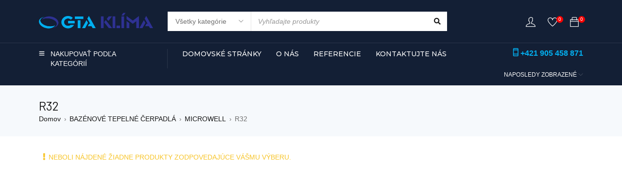

--- FILE ---
content_type: text/html; charset=UTF-8
request_url: https://shop.gtaklima.sk/bazenove-tepelne-cerpadla/microwell/r32-kat/
body_size: 29679
content:
<!DOCTYPE html><html lang="sk-SK" prefix="og: https://ogp.me/ns#"><head><meta charset="UTF-8" /><meta name="viewport" content="width=device-width, initial-scale=1.0, maximum-scale=1" /><link rel="profile" href="//gmpg.org/xfn/11" /><link rel="shortcut icon" href="https://shop.gtaklima.sk/wp-content/uploads/2024/03/favicon-logo.png" /> <script defer src="[data-uri]"></script> <title>R32 - GTA Klíma s.r.o.</title><meta name="robots" content="follow, noindex"/><meta property="og:locale" content="sk_SK" /><meta property="og:type" content="article" /><meta property="og:title" content="R32 - GTA Klíma s.r.o." /><meta property="og:url" content="https://shop.gtaklima.sk/bazenove-tepelne-cerpadla/microwell/r32-kat/" /><meta property="og:site_name" content="GTA Klíma s.r.o." /><meta name="twitter:card" content="summary_large_image" /><meta name="twitter:title" content="R32 - GTA Klíma s.r.o." /> <script type="application/ld+json" class="rank-math-schema">{"@context":"https://schema.org","@graph":[{"@type":"Organization","@id":"https://shop.gtaklima.sk/#organization","name":"GTA Kl\u00edma s.r.o."},{"@type":"WebSite","@id":"https://shop.gtaklima.sk/#website","url":"https://shop.gtaklima.sk","name":"GTA Kl\u00edma s.r.o.","publisher":{"@id":"https://shop.gtaklima.sk/#organization"},"inLanguage":"sk-SK"},{"@type":"CollectionPage","@id":"https://shop.gtaklima.sk/bazenove-tepelne-cerpadla/microwell/r32-kat/#webpage","url":"https://shop.gtaklima.sk/bazenove-tepelne-cerpadla/microwell/r32-kat/","name":"R32 - GTA Kl\u00edma s.r.o.","isPartOf":{"@id":"https://shop.gtaklima.sk/#website"},"inLanguage":"sk-SK"}]}</script> <link rel='dns-prefetch' href='//fonts.googleapis.com' /><link rel='preconnect' href='https://fonts.gstatic.com' crossorigin /><link rel="alternate" type="application/rss+xml" title="RSS kanál: GTA Klíma s.r.o. &raquo;" href="https://shop.gtaklima.sk/feed/" /><link rel="alternate" type="application/rss+xml" title="RSS kanál komentárov webu GTA Klíma s.r.o. &raquo;" href="https://shop.gtaklima.sk/comments/feed/" /><link rel="alternate" type="application/rss+xml" title="Feed GTA Klíma s.r.o. &raquo; R32 Kategória" href="https://shop.gtaklima.sk/bazenove-tepelne-cerpadla/microwell/r32-kat/feed/" /><style id='wp-img-auto-sizes-contain-inline-css' type='text/css'>img:is([sizes=auto i],[sizes^="auto," i]){contain-intrinsic-size:3000px 1500px}
/*# sourceURL=wp-img-auto-sizes-contain-inline-css */</style><style id='wp-emoji-styles-inline-css' type='text/css'>img.wp-smiley, img.emoji {
		display: inline !important;
		border: none !important;
		box-shadow: none !important;
		height: 1em !important;
		width: 1em !important;
		margin: 0 0.07em !important;
		vertical-align: -0.1em !important;
		background: none !important;
		padding: 0 !important;
	}
/*# sourceURL=wp-emoji-styles-inline-css */</style><style id='classic-theme-styles-inline-css' type='text/css'>/*! This file is auto-generated */
.wp-block-button__link{color:#fff;background-color:#32373c;border-radius:9999px;box-shadow:none;text-decoration:none;padding:calc(.667em + 2px) calc(1.333em + 2px);font-size:1.125em}.wp-block-file__button{background:#32373c;color:#fff;text-decoration:none}
/*# sourceURL=/wp-includes/css/classic-themes.min.css */</style><link rel='stylesheet' id='contact-form-7-css' href='https://shop.gtaklima.sk/wp-content/cache/autoptimize/css/autoptimize_single_3fd2afa98866679439097f4ab102fe0a.css?ver=6.0.5' type='text/css' media='all' /><link rel='stylesheet' id='ts-style-css' href='https://shop.gtaklima.sk/wp-content/cache/autoptimize/css/autoptimize_single_8915ec4566259d7c45601e1dba4beccf.css?ver=1.1.1' type='text/css' media='all' /><link rel='stylesheet' id='owl-carousel-css' href='https://shop.gtaklima.sk/wp-content/cache/autoptimize/css/autoptimize_single_d2bed7f2abfbc0315c590afc7ea5808e.css?ver=1.1.1' type='text/css' media='all' /><link rel='stylesheet' id='woocommerce-layout-css' href='https://shop.gtaklima.sk/wp-content/cache/autoptimize/css/autoptimize_single_f436463de7c96408a776bdb79d0c5826.css?ver=9.7.2' type='text/css' media='all' /><link rel='stylesheet' id='woocommerce-smallscreen-css' href='https://shop.gtaklima.sk/wp-content/cache/autoptimize/css/autoptimize_single_59d266c0ea580aae1113acb3761f7ad5.css?ver=9.7.2' type='text/css' media='only screen and (max-width: 768px)' /><link rel='stylesheet' id='woocommerce-general-css' href='https://shop.gtaklima.sk/wp-content/cache/autoptimize/css/autoptimize_single_7f07d0be257d1039533077f60d396a85.css?ver=9.7.2' type='text/css' media='all' /><style id='woocommerce-inline-inline-css' type='text/css'>.woocommerce form .form-row .required { visibility: visible; }
/*# sourceURL=woocommerce-inline-inline-css */</style><link rel='stylesheet' id='jquery-colorbox-css' href='https://shop.gtaklima.sk/wp-content/cache/autoptimize/css/autoptimize_single_40e847e96386a09d8ceec3b7c5fe2f60.css?ver=1.4.21' type='text/css' media='all' /><link rel='stylesheet' id='yith-woocompare-widget-css' href='https://shop.gtaklima.sk/wp-content/cache/autoptimize/css/autoptimize_single_318222f360aa5947e9e25d0516dd8db0.css?ver=2.48.0' type='text/css' media='all' /><link rel='stylesheet' id='jquery-selectBox-css' href='https://shop.gtaklima.sk/wp-content/cache/autoptimize/css/autoptimize_single_4ce4f046b3ae2c530d621e8a9df63468.css?ver=1.2.0' type='text/css' media='all' /><link rel='stylesheet' id='woocommerce_prettyPhoto_css-css' href='https://shop.gtaklima.sk/wp-content/cache/autoptimize/css/autoptimize_single_79ddccef2aa8b3768ee846135f33877b.css?ver=3.1.6' type='text/css' media='all' /><link rel='stylesheet' id='yith-wcwl-main-css' href='https://shop.gtaklima.sk/wp-content/cache/autoptimize/css/autoptimize_single_62fc188eef921be6a82b2e3832dcbfad.css?ver=4.4.0' type='text/css' media='all' /><style id='yith-wcwl-main-inline-css' type='text/css'>:root { --color-add-to-wishlist-background: #333333; --color-add-to-wishlist-text: #FFFFFF; --color-add-to-wishlist-border: #333333; --color-add-to-wishlist-background-hover: #333333; --color-add-to-wishlist-text-hover: #FFFFFF; --color-add-to-wishlist-border-hover: #333333; --rounded-corners-radius: 16px; --color-add-to-cart-background: #333333; --color-add-to-cart-text: #FFFFFF; --color-add-to-cart-border: #333333; --color-add-to-cart-background-hover: #4F4F4F; --color-add-to-cart-text-hover: #FFFFFF; --color-add-to-cart-border-hover: #4F4F4F; --add-to-cart-rounded-corners-radius: 16px; --color-button-style-1-background: #333333; --color-button-style-1-text: #FFFFFF; --color-button-style-1-border: #333333; --color-button-style-1-background-hover: #4F4F4F; --color-button-style-1-text-hover: #FFFFFF; --color-button-style-1-border-hover: #4F4F4F; --color-button-style-2-background: #333333; --color-button-style-2-text: #FFFFFF; --color-button-style-2-border: #333333; --color-button-style-2-background-hover: #4F4F4F; --color-button-style-2-text-hover: #FFFFFF; --color-button-style-2-border-hover: #4F4F4F; --color-wishlist-table-background: #FFFFFF; --color-wishlist-table-text: #6d6c6c; --color-wishlist-table-border: #FFFFFF; --color-headers-background: #F4F4F4; --color-share-button-color: #FFFFFF; --color-share-button-color-hover: #FFFFFF; --color-fb-button-background: #39599E; --color-fb-button-background-hover: #595A5A; --color-tw-button-background: #45AFE2; --color-tw-button-background-hover: #595A5A; --color-pr-button-background: #AB2E31; --color-pr-button-background-hover: #595A5A; --color-em-button-background: #FBB102; --color-em-button-background-hover: #595A5A; --color-wa-button-background: #00A901; --color-wa-button-background-hover: #595A5A; --feedback-duration: 3s } 
 :root { --color-add-to-wishlist-background: #333333; --color-add-to-wishlist-text: #FFFFFF; --color-add-to-wishlist-border: #333333; --color-add-to-wishlist-background-hover: #333333; --color-add-to-wishlist-text-hover: #FFFFFF; --color-add-to-wishlist-border-hover: #333333; --rounded-corners-radius: 16px; --color-add-to-cart-background: #333333; --color-add-to-cart-text: #FFFFFF; --color-add-to-cart-border: #333333; --color-add-to-cart-background-hover: #4F4F4F; --color-add-to-cart-text-hover: #FFFFFF; --color-add-to-cart-border-hover: #4F4F4F; --add-to-cart-rounded-corners-radius: 16px; --color-button-style-1-background: #333333; --color-button-style-1-text: #FFFFFF; --color-button-style-1-border: #333333; --color-button-style-1-background-hover: #4F4F4F; --color-button-style-1-text-hover: #FFFFFF; --color-button-style-1-border-hover: #4F4F4F; --color-button-style-2-background: #333333; --color-button-style-2-text: #FFFFFF; --color-button-style-2-border: #333333; --color-button-style-2-background-hover: #4F4F4F; --color-button-style-2-text-hover: #FFFFFF; --color-button-style-2-border-hover: #4F4F4F; --color-wishlist-table-background: #FFFFFF; --color-wishlist-table-text: #6d6c6c; --color-wishlist-table-border: #FFFFFF; --color-headers-background: #F4F4F4; --color-share-button-color: #FFFFFF; --color-share-button-color-hover: #FFFFFF; --color-fb-button-background: #39599E; --color-fb-button-background-hover: #595A5A; --color-tw-button-background: #45AFE2; --color-tw-button-background-hover: #595A5A; --color-pr-button-background: #AB2E31; --color-pr-button-background-hover: #595A5A; --color-em-button-background: #FBB102; --color-em-button-background-hover: #595A5A; --color-wa-button-background: #00A901; --color-wa-button-background-hover: #595A5A; --feedback-duration: 3s } 
/*# sourceURL=yith-wcwl-main-inline-css */</style><link rel='stylesheet' id='brands-styles-css' href='https://shop.gtaklima.sk/wp-content/cache/autoptimize/css/autoptimize_single_48d56016b20f151be4f24ba6d0eb1be4.css?ver=9.7.2' type='text/css' media='all' /><link rel='stylesheet' id='font-awesome-5-css' href='https://shop.gtaklima.sk/wp-content/themes/gostore/css/fontawesome.min.css?ver=1.2.1' type='text/css' media='all' /><link rel='stylesheet' id='gostore-reset-css' href='https://shop.gtaklima.sk/wp-content/cache/autoptimize/css/autoptimize_single_dd2f0d3ded098cb7ec52a3b460230e1a.css?ver=1.2.1' type='text/css' media='all' /><link rel='stylesheet' id='gostore-style-css' href='https://shop.gtaklima.sk/wp-content/cache/autoptimize/css/autoptimize_single_8b5aeecb81b123e7f5c8cbab9921479a.css?ver=1.2.1' type='text/css' media='all' /><link rel='stylesheet' id='gostore-child-style-css' href='https://shop.gtaklima.sk/wp-content/themes/gostore-child/style.css?ver=6.9' type='text/css' media='all' /><link rel="preload" as="style" href="https://fonts.googleapis.com/css?family=Barlow:400%7CMontserrat:500,600%7CPoppins:500&#038;display=swap&#038;ver=1721215579" /><link rel="stylesheet" href="https://fonts.googleapis.com/css?family=Barlow:400%7CMontserrat:500,600%7CPoppins:500&#038;display=swap&#038;ver=1721215579" media="print" onload="this.media='all'"><noscript><link rel="stylesheet" href="https://fonts.googleapis.com/css?family=Barlow:400%7CMontserrat:500,600%7CPoppins:500&#038;display=swap&#038;ver=1721215579" /></noscript><link rel='stylesheet' id='font-themify-icon-css' href='https://shop.gtaklima.sk/wp-content/cache/autoptimize/css/autoptimize_single_8f1e8bc1ed54c837538dd6b4857a19f1.css?ver=1.2.1' type='text/css' media='all' /><link rel='stylesheet' id='gostore-responsive-css' href='https://shop.gtaklima.sk/wp-content/cache/autoptimize/css/autoptimize_single_cb1f6aa365c7e83462bfdfc9f0f00f7e.css?ver=1.2.1' type='text/css' media='all' /><link rel='stylesheet' id='gostore-dynamic-css-css' href='https://shop.gtaklima.sk/wp-content/cache/autoptimize/css/autoptimize_single_954d684e6f2f6d3e20f5efc08ece2810.css?ver=1721215579' type='text/css' media='all' /> <script type="text/template" id="tmpl-variation-template"><div class="woocommerce-variation-description">{{{ data.variation.variation_description }}}</div>
	<div class="woocommerce-variation-price">{{{ data.variation.price_html }}}</div>
	<div class="woocommerce-variation-availability">{{{ data.variation.availability_html }}}</div></script> <script type="text/template" id="tmpl-unavailable-variation-template"><p role="alert">Ospravedlňujeme sa, tento produkt nie je dostupný. Prosím vyberte inú kombináciu.</p></script> <script type="text/javascript" src="https://shop.gtaklima.sk/wp-includes/js/jquery/jquery.min.js?ver=3.7.1" id="jquery-core-js"></script> <script defer type="text/javascript" src="https://shop.gtaklima.sk/wp-includes/js/jquery/jquery-migrate.min.js?ver=3.4.1" id="jquery-migrate-js"></script> <script type="text/javascript" src="https://shop.gtaklima.sk/wp-content/plugins/woocommerce/assets/js/jquery-blockui/jquery.blockUI.min.js?ver=2.7.0-wc.9.7.2" id="jquery-blockui-js" defer="defer" data-wp-strategy="defer"></script> <script defer id="wc-add-to-cart-js-extra" src="[data-uri]"></script> <script type="text/javascript" src="https://shop.gtaklima.sk/wp-content/plugins/woocommerce/assets/js/frontend/add-to-cart.min.js?ver=9.7.2" id="wc-add-to-cart-js" defer="defer" data-wp-strategy="defer"></script> <script type="text/javascript" src="https://shop.gtaklima.sk/wp-content/plugins/woocommerce/assets/js/js-cookie/js.cookie.min.js?ver=2.1.4-wc.9.7.2" id="js-cookie-js" defer="defer" data-wp-strategy="defer"></script> <script defer id="woocommerce-js-extra" src="[data-uri]"></script> <script type="text/javascript" src="https://shop.gtaklima.sk/wp-content/plugins/woocommerce/assets/js/frontend/woocommerce.min.js?ver=9.7.2" id="woocommerce-js" defer="defer" data-wp-strategy="defer"></script> <script type="text/javascript" src="https://shop.gtaklima.sk/wp-content/plugins/woocommerce/assets/js/flexslider/jquery.flexslider.min.js?ver=2.7.2-wc.9.7.2" id="flexslider-js" defer="defer" data-wp-strategy="defer"></script> <script defer type="text/javascript" src="https://shop.gtaklima.sk/wp-includes/js/underscore.min.js?ver=1.13.7" id="underscore-js"></script> <script defer id="wp-util-js-extra" src="[data-uri]"></script> <script defer type="text/javascript" src="https://shop.gtaklima.sk/wp-includes/js/wp-util.min.js?ver=6.9" id="wp-util-js"></script> <script defer id="wc-add-to-cart-variation-js-extra" src="[data-uri]"></script> <script type="text/javascript" src="https://shop.gtaklima.sk/wp-content/plugins/woocommerce/assets/js/frontend/add-to-cart-variation.min.js?ver=9.7.2" id="wc-add-to-cart-variation-js" defer="defer" data-wp-strategy="defer"></script> <script type="text/javascript" src="https://shop.gtaklima.sk/wp-content/plugins/woocommerce/assets/js/zoom/jquery.zoom.min.js?ver=1.7.21-wc.9.7.2" id="zoom-js" defer="defer" data-wp-strategy="defer"></script> <link rel="https://api.w.org/" href="https://shop.gtaklima.sk/wp-json/" /><link rel="alternate" title="JSON" type="application/json" href="https://shop.gtaklima.sk/wp-json/wp/v2/product_cat/534" /><link rel="EditURI" type="application/rsd+xml" title="RSD" href="https://shop.gtaklima.sk/xmlrpc.php?rsd" /><meta name="generator" content="WordPress 6.9" /><meta name="generator" content="Redux 4.5.7" /><style id="woo-custom-stock-status" data-wcss-ver="1.6.5" >.woocommerce div.product .woo-custom-stock-status.in_stock_color { color: #77a464 !important; font-size: inherit }.woo-custom-stock-status.in_stock_color { color: #77a464 !important; font-size: inherit }.wc-block-components-product-badge{display:none!important;}ul .in_stock_color,ul.products .in_stock_color, li.wc-block-grid__product .in_stock_color { color: #77a464 !important; font-size: inherit }.woocommerce-table__product-name .in_stock_color { color: #77a464 !important; font-size: inherit }p.in_stock_color { color: #77a464 !important; font-size: inherit }.woocommerce div.product .wc-block-components-product-price .woo-custom-stock-status{font-size:16px}.woocommerce div.product .woo-custom-stock-status.only_s_left_in_stock_color { color: #77a464 !important; font-size: inherit }.woo-custom-stock-status.only_s_left_in_stock_color { color: #77a464 !important; font-size: inherit }.wc-block-components-product-badge{display:none!important;}ul .only_s_left_in_stock_color,ul.products .only_s_left_in_stock_color, li.wc-block-grid__product .only_s_left_in_stock_color { color: #77a464 !important; font-size: inherit }.woocommerce-table__product-name .only_s_left_in_stock_color { color: #77a464 !important; font-size: inherit }p.only_s_left_in_stock_color { color: #77a464 !important; font-size: inherit }.woocommerce div.product .wc-block-components-product-price .woo-custom-stock-status{font-size:16px}.woocommerce div.product .woo-custom-stock-status.can_be_backordered_color { color: #77a464 !important; font-size: inherit }.woo-custom-stock-status.can_be_backordered_color { color: #77a464 !important; font-size: inherit }.wc-block-components-product-badge{display:none!important;}ul .can_be_backordered_color,ul.products .can_be_backordered_color, li.wc-block-grid__product .can_be_backordered_color { color: #77a464 !important; font-size: inherit }.woocommerce-table__product-name .can_be_backordered_color { color: #77a464 !important; font-size: inherit }p.can_be_backordered_color { color: #77a464 !important; font-size: inherit }.woocommerce div.product .wc-block-components-product-price .woo-custom-stock-status{font-size:16px}.woocommerce div.product .woo-custom-stock-status.s_in_stock_color { color: #77a464 !important; font-size: inherit }.woo-custom-stock-status.s_in_stock_color { color: #77a464 !important; font-size: inherit }.wc-block-components-product-badge{display:none!important;}ul .s_in_stock_color,ul.products .s_in_stock_color, li.wc-block-grid__product .s_in_stock_color { color: #77a464 !important; font-size: inherit }.woocommerce-table__product-name .s_in_stock_color { color: #77a464 !important; font-size: inherit }p.s_in_stock_color { color: #77a464 !important; font-size: inherit }.woocommerce div.product .wc-block-components-product-price .woo-custom-stock-status{font-size:16px}.woocommerce div.product .woo-custom-stock-status.available_on_backorder_color { color: #77a464 !important; font-size: inherit }.woo-custom-stock-status.available_on_backorder_color { color: #77a464 !important; font-size: inherit }.wc-block-components-product-badge{display:none!important;}ul .available_on_backorder_color,ul.products .available_on_backorder_color, li.wc-block-grid__product .available_on_backorder_color { color: #77a464 !important; font-size: inherit }.woocommerce-table__product-name .available_on_backorder_color { color: #77a464 !important; font-size: inherit }p.available_on_backorder_color { color: #77a464 !important; font-size: inherit }.woocommerce div.product .wc-block-components-product-price .woo-custom-stock-status{font-size:16px}.woocommerce div.product .woo-custom-stock-status.out_of_stock_color { color: #ff0000 !important; font-size: inherit }.woo-custom-stock-status.out_of_stock_color { color: #ff0000 !important; font-size: inherit }.wc-block-components-product-badge{display:none!important;}ul .out_of_stock_color,ul.products .out_of_stock_color, li.wc-block-grid__product .out_of_stock_color { color: #ff0000 !important; font-size: inherit }.woocommerce-table__product-name .out_of_stock_color { color: #ff0000 !important; font-size: inherit }p.out_of_stock_color { color: #ff0000 !important; font-size: inherit }.woocommerce div.product .wc-block-components-product-price .woo-custom-stock-status{font-size:16px}.woocommerce div.product .woo-custom-stock-status.grouped_product_stock_status_color { color: #77a464 !important; font-size: inherit }.woo-custom-stock-status.grouped_product_stock_status_color { color: #77a464 !important; font-size: inherit }.wc-block-components-product-badge{display:none!important;}ul .grouped_product_stock_status_color,ul.products .grouped_product_stock_status_color, li.wc-block-grid__product .grouped_product_stock_status_color { color: #77a464 !important; font-size: inherit }.woocommerce-table__product-name .grouped_product_stock_status_color { color: #77a464 !important; font-size: inherit }p.grouped_product_stock_status_color { color: #77a464 !important; font-size: inherit }.woocommerce div.product .wc-block-components-product-price .woo-custom-stock-status{font-size:16px}.wd-product-stock.stock{display:none}.woocommerce-variation-price:not(:empty)+.woocommerce-variation-availability { margin-left: 0px; }.woocommerce-variation-price{
		        display:block!important}.woocommerce-variation-availability{
		        display:block!important}</style><script defer src="data:text/javascript;base64,"></script><style>.product .product_subtitle {display: block;font-size: smaller;opacity: .75;}</style><noscript><style>.woocommerce-product-gallery{ opacity: 1 !important; }</style></noscript><meta name="generator" content="Elementor 3.28.2; features: additional_custom_breakpoints, e_local_google_fonts; settings: css_print_method-external, google_font-enabled, font_display-swap"><style>.e-con.e-parent:nth-of-type(n+4):not(.e-lazyloaded):not(.e-no-lazyload),
				.e-con.e-parent:nth-of-type(n+4):not(.e-lazyloaded):not(.e-no-lazyload) * {
					background-image: none !important;
				}
				@media screen and (max-height: 1024px) {
					.e-con.e-parent:nth-of-type(n+3):not(.e-lazyloaded):not(.e-no-lazyload),
					.e-con.e-parent:nth-of-type(n+3):not(.e-lazyloaded):not(.e-no-lazyload) * {
						background-image: none !important;
					}
				}
				@media screen and (max-height: 640px) {
					.e-con.e-parent:nth-of-type(n+2):not(.e-lazyloaded):not(.e-no-lazyload),
					.e-con.e-parent:nth-of-type(n+2):not(.e-lazyloaded):not(.e-no-lazyload) * {
						background-image: none !important;
					}
				}</style><meta name="generator" content="Powered by Slider Revolution 6.7.31 - responsive, Mobile-Friendly Slider Plugin for WordPress with comfortable drag and drop interface." /> <script defer src="[data-uri]"></script> <script defer src="[data-uri]"></script> <script defer src="[data-uri]"></script> <style type="text/css" id="wp-custom-css">@media only screen and (max-width: 1024px) {
.term-description {
    padding-left: 220px !important;
}
  }
@media only screen and (max-width: 1399px) {
.term-description {
    padding-left: 260px;
}
  }
@media only screen and (min-width: 1400px) {
.term-description {
    padding-left: 360px;
}
#ts-filter-widget-area .ts-sidebar-content {
    transform: translate(-360px,0);
    width: 360px;
}
#main-content.show-filter-default .ts-active-filters, #main-content.show-filter-default .before-loop-wrapper, #main-content.show-filter-default .main-products, #main-content.show-filter-default .category-best-selling, #main-content.show-filter-default .after-loop-wrapper, #main-content.show-filter-sidebar .after-loop-wrapper, #main-content.show-filter-sidebar .before-loop-wrapper, #main-content.show-filter-sidebar .main-products {
    padding-left: 360px;
}
.vertical-menu-heading, .ts-header .logo-wrapper, .ts-header .vertical-menu-wrapper > .vertical-menu {
    width: 330px;
}
.ts-header nav.vertical-menu > ul.menu li.ts-megamenu.ts-megamenu-fullwidth ul.sub-menu {
    width: 990px;
}
  }

@media (min-width: 768px) {
.elementor-17845 .elementor-element.elementor-element-eeec5a5 {
    width: 70% !important;
}
.woocommerce table.shop_table.woocommerce-cart-form__contents .product-subtotal {
    width: 125px;
    min-width: 125px;
    text-align: end;
}
	}

#group-icon-header .menu-title, .mobile-menu-wrapper nav > ul li > a, .mobile-menu-wrapper nav > ul li.fa:before, .mobile-menu-wrapper nav > ul li.fas:before, .mobile-menu-wrapper nav > ul li.far:before, .mobile-menu-wrapper nav > ul li.fab:before, .menu-wrapper nav.vertical-menu > ul.menu > li > a, .vertical-menu-heading, .ts-menu nav .elementor-widget-container > h5 {
    font-size: 14px;
    line-height: 20px;
}
ul.info-content li:before {
    color: #00aeef;
}
.ts-header nav.vertical-menu > ul.menu > li > .ts-menu-drop-icon {
    opacity: 1;
}
.elementor-icon i:before, .elementor-icon svg:before {
    top: 25%;
}
.elementor-icon i, .elementor-icon svg {
    width: 2em !important;
    height: 2em !important;
}
.ts-header nav.vertical-menu > ul.menu > li > a {
    height: 40px;
}
.elementor-17845 .elementor-element.elementor-element-2d83088 > .elementor-widget-container {
    padding: 15px 30px 25px 30px !important;
}
.woocommerce-variation.single_variation {
    display: none !important;
}
td.product-price {
    min-width: 110px;
    width: 110px;
}
a.button, button, input[type^="submit"], .woocommerce a.button, .woocommerce button.button, .woocommerce input.button, .woocommerce a.button.alt, .woocommerce button.button.alt, .woocommerce input.button.alt, .woocommerce a.button.disabled, .woocommerce a.button:disabled, .woocommerce a.button:disabled[disabled], .woocommerce button.button.disabled, .woocommerce button.button:disabled, .woocommerce button.button:disabled[disabled], .woocommerce input.button.disabled, .woocommerce input.button:disabled, .woocommerce input.button:disabled[disabled], .woocommerce #respond input#submit, .shopping-cart p.buttons a, .woocommerce .widget_price_filter .price_slider_amount .button, .woocommerce-page .widget_price_filter .price_slider_amount .button, input[type="submit"].dokan-btn, a.dokan-btn, .dokan-btn, .woocommerce-account .woocommerce-MyAccount-navigation li a, #comments .wcpr-filter-button, #ts-search-sidebar.full-width .ts-search-result-container .view-all-wrapper a {
    padding: 4px 15px;
}
.woocommerce table.cart td.actions .coupon .input-text {
    width: 260px;
}
.woocommerce .products .product .amount, .product-meta .amount, .price .amount, .wishlist_table .amount, .yith-wfbt-section .amount, #page .fix-height .ts-product-deals-wrapper .product .price del .amount {
    font-size: 16px;
    font-weight: bold;
	  color: #f50000;
}
.woocommerce .product figure {
    min-height: 300px;
    display: flex;
    align-items: center;
}
section.product-category.product .product-wrapper, section.product-category.product.first .product-wrapper {
    display: flex;
    align-items: center;
}
.ts-product-categories-widget ul > li.cat-parent > a, .elementor-widget-wp-widget-woocommerce_product_categories ul > li.cat-parent a, .widget-container ul.product-categories li, .widget_categories ul > li, .product-filter-by-brand div ul > li a {
    font-weight: 500;
}
span.menu-label {
    font-weight: 500;
    text-transform: uppercase;
}
.list-categories {
    margin-bottom: 50px;
}
.woocommerce .widget_price_filter .price_slider_wrapper .ui-widget-content:before {
    background: #03aeee;
}
.widget-title-wrapper {
    background-color: #00213c;
    padding: 10px;
	  text-align: center;
    border-radius: 4px 4px 0 0;
}
.woocommerce .widget-container .price_slider_amount .price_label {
    font-size: 16px;
}
.page-container {
    min-height: 400px;
}
.filter-widget-area .widget-container .widget-title {
    color: #fff;
}
#ts-filter-widget-area .ts-sidebar-content {
    background-color: #f6f9fc;
	  padding-top: 20px; 
}
.woocommerce ul.product_list_widget li span.amount {
    margin: 0 -2px;
}
.widget-container .product_list_widget .price .amount {
    font-size: 16px;
}
.woocommerce a.button {
    background-color: #03aeee;
    color: #fff;
    border-color: transparent;
}
.ts-product .column-tabs > * {
    display: flex;
    vertical-align: middle;
}
.heading-tab h2.heading-title {
    color: #fff;
	  background-color: #232f3e;
    padding: 2px 15px;
	  border-radius: 4px 4px 0 0;
}
.column-tabs ul.tabs {
    display: block;
}
.elementor-17845 .elementor-element.elementor-element-1bc8e43 {
    width: var(--container-widget-width, 100% !important );
    max-width: 100% !important;
    --container-widget-width: 100% !important;
    --container-widget-flex-grow: 0;
}
.elementor-widget-container ul.product_list_widget li .price {
    margin: 0;
    display: inline-block;
    width: calc(100% + 10px);
}
.woocommerce ul.product_list_widget li span.amount {
    margin: 0;
}
.ts-product-in-product-type-tab-wrapper .column-tabs ul.tabs li.current {
    color: rgba(255,255,255,1);
    background-color: #fb3c11;
    border-color: #fb3c11;
}
h3.widget-title.heading-title {
    color: #fff;
}
.banner-wrapper h4 {
    font-weight: bold;
}
.ts-logo-slider-wrapper img {
    opacity: 0.8;
    background-color: white;
    border: 1px solid #eee;
}
.right-bottom .box-content, .center-bottom .box-content {
    background-color: #f9f9f9;
    opacity: 0.7;
}
span.text-small {
    font-weight: bold;
}
.ts-product .column-tabs > * {
	  margin-bottom: -27px;
}
.ts-product .column-tabs {
    margin-bottom: 20px;
    border-bottom: 1px #232f3e solid;
}
.heading-tab h2 {
    font-size: 20px;
    font-weight: bold;
}
.filter-widget-area .widget-title, .widget-title, .ts-portfolio-wrapper .heading-title, .single-post > .entry-content > .content-wrapper, .entry-author .author-info .author, blockquote .author-role .author, .ts-portfolio-wrapper .filter-bar li, .woocommerce div.product .images .product-label span span, .post_list_widget h6.entry-title {
    font-size: 15px;
    line-height: 24px;
}
.woocommerce table.shop_attributes th {
    width: 50%;
}
.woocommerce div.product .woocommerce-tabs ul.tabs, .woocommerce .up-sells > h2  {
    background-color: #f6f9fc;
    padding: 15px;
}
.woocommerce div.product form.cart .button {
    min-width: 160px;
}
.summary .quantity {
    width: 90px;
}
#page .product-type-variable .summary .ts-buy-now-button {
    transform: translateX(265px);
}
.product .product-brands a {
    background-color: #f5bd41;
	  color: #000;
    padding: 0px 10px;
	  text-transform: uppercase
}
.product .product-brands a:hover {
	  color: #fff;
}
.components-surface.components-card.woocommerce-store-alerts.is-alert-update.css-1pd4mph.e19lxcc00 {
    display: none;
}
.product-group-button {
    margin-bottom: 55px;
}
.ts-header .info, .ts-header .info [href^=tel] {
    color: #03aeee;
}
span.mobile-contact {
    font-size: 16px;
    font-weight: 600;
}
.header-bottom .container > .info {
    padding: 11px 0;
}
.header-right .shopping-cart-wrapper .ic-cart:before, .ts-tiny-account-wrapper .account-control > a:before, .my-wishlist-wrapper a:before {
    font-size: 20px;
}
.header-middle div.header-right {
    padding-top: 10px;
}
.woocommerce ul#shipping_method li {
    text-align: end;
}
.woocommerce .products > .list-categories {
    width: 100%;
}
.woocommerce.columns-4 .products .product.product-category {
    min-height: 190px;
    display: flex;
    align-items: center;
}
section.product-category.product .product-wrapper, section.product-category.product.first .product-wrapper {
    display: flex;
    align-items: center;
    flex-direction: column;
}
.woocommerce .product-wrapper .meta-wrapper > * {
    padding-right: 0 !important;
    padding-left: 0 !important;
}
span.ts-tooltip.button-tooltip {
    padding: 0 8px;
}
.category-description {
    text-align: justify;
}
ul.list li {
    padding-left: 30px;
	  line-height: 14px;
}</style><link rel='stylesheet' id='wc-blocks-style-css' href='https://shop.gtaklima.sk/wp-content/cache/autoptimize/css/autoptimize_single_49db983e0920158742ebe0eeb6eacf4d.css?ver=wc-9.7.2' type='text/css' media='all' /><style id='global-styles-inline-css' type='text/css'>:root{--wp--preset--aspect-ratio--square: 1;--wp--preset--aspect-ratio--4-3: 4/3;--wp--preset--aspect-ratio--3-4: 3/4;--wp--preset--aspect-ratio--3-2: 3/2;--wp--preset--aspect-ratio--2-3: 2/3;--wp--preset--aspect-ratio--16-9: 16/9;--wp--preset--aspect-ratio--9-16: 9/16;--wp--preset--color--black: #000000;--wp--preset--color--cyan-bluish-gray: #abb8c3;--wp--preset--color--white: #ffffff;--wp--preset--color--pale-pink: #f78da7;--wp--preset--color--vivid-red: #cf2e2e;--wp--preset--color--luminous-vivid-orange: #ff6900;--wp--preset--color--luminous-vivid-amber: #fcb900;--wp--preset--color--light-green-cyan: #7bdcb5;--wp--preset--color--vivid-green-cyan: #00d084;--wp--preset--color--pale-cyan-blue: #8ed1fc;--wp--preset--color--vivid-cyan-blue: #0693e3;--wp--preset--color--vivid-purple: #9b51e0;--wp--preset--gradient--vivid-cyan-blue-to-vivid-purple: linear-gradient(135deg,rgb(6,147,227) 0%,rgb(155,81,224) 100%);--wp--preset--gradient--light-green-cyan-to-vivid-green-cyan: linear-gradient(135deg,rgb(122,220,180) 0%,rgb(0,208,130) 100%);--wp--preset--gradient--luminous-vivid-amber-to-luminous-vivid-orange: linear-gradient(135deg,rgb(252,185,0) 0%,rgb(255,105,0) 100%);--wp--preset--gradient--luminous-vivid-orange-to-vivid-red: linear-gradient(135deg,rgb(255,105,0) 0%,rgb(207,46,46) 100%);--wp--preset--gradient--very-light-gray-to-cyan-bluish-gray: linear-gradient(135deg,rgb(238,238,238) 0%,rgb(169,184,195) 100%);--wp--preset--gradient--cool-to-warm-spectrum: linear-gradient(135deg,rgb(74,234,220) 0%,rgb(151,120,209) 20%,rgb(207,42,186) 40%,rgb(238,44,130) 60%,rgb(251,105,98) 80%,rgb(254,248,76) 100%);--wp--preset--gradient--blush-light-purple: linear-gradient(135deg,rgb(255,206,236) 0%,rgb(152,150,240) 100%);--wp--preset--gradient--blush-bordeaux: linear-gradient(135deg,rgb(254,205,165) 0%,rgb(254,45,45) 50%,rgb(107,0,62) 100%);--wp--preset--gradient--luminous-dusk: linear-gradient(135deg,rgb(255,203,112) 0%,rgb(199,81,192) 50%,rgb(65,88,208) 100%);--wp--preset--gradient--pale-ocean: linear-gradient(135deg,rgb(255,245,203) 0%,rgb(182,227,212) 50%,rgb(51,167,181) 100%);--wp--preset--gradient--electric-grass: linear-gradient(135deg,rgb(202,248,128) 0%,rgb(113,206,126) 100%);--wp--preset--gradient--midnight: linear-gradient(135deg,rgb(2,3,129) 0%,rgb(40,116,252) 100%);--wp--preset--font-size--small: 13px;--wp--preset--font-size--medium: 20px;--wp--preset--font-size--large: 36px;--wp--preset--font-size--x-large: 42px;--wp--preset--spacing--20: 0.44rem;--wp--preset--spacing--30: 0.67rem;--wp--preset--spacing--40: 1rem;--wp--preset--spacing--50: 1.5rem;--wp--preset--spacing--60: 2.25rem;--wp--preset--spacing--70: 3.38rem;--wp--preset--spacing--80: 5.06rem;--wp--preset--shadow--natural: 6px 6px 9px rgba(0, 0, 0, 0.2);--wp--preset--shadow--deep: 12px 12px 50px rgba(0, 0, 0, 0.4);--wp--preset--shadow--sharp: 6px 6px 0px rgba(0, 0, 0, 0.2);--wp--preset--shadow--outlined: 6px 6px 0px -3px rgb(255, 255, 255), 6px 6px rgb(0, 0, 0);--wp--preset--shadow--crisp: 6px 6px 0px rgb(0, 0, 0);}:where(.is-layout-flex){gap: 0.5em;}:where(.is-layout-grid){gap: 0.5em;}body .is-layout-flex{display: flex;}.is-layout-flex{flex-wrap: wrap;align-items: center;}.is-layout-flex > :is(*, div){margin: 0;}body .is-layout-grid{display: grid;}.is-layout-grid > :is(*, div){margin: 0;}:where(.wp-block-columns.is-layout-flex){gap: 2em;}:where(.wp-block-columns.is-layout-grid){gap: 2em;}:where(.wp-block-post-template.is-layout-flex){gap: 1.25em;}:where(.wp-block-post-template.is-layout-grid){gap: 1.25em;}.has-black-color{color: var(--wp--preset--color--black) !important;}.has-cyan-bluish-gray-color{color: var(--wp--preset--color--cyan-bluish-gray) !important;}.has-white-color{color: var(--wp--preset--color--white) !important;}.has-pale-pink-color{color: var(--wp--preset--color--pale-pink) !important;}.has-vivid-red-color{color: var(--wp--preset--color--vivid-red) !important;}.has-luminous-vivid-orange-color{color: var(--wp--preset--color--luminous-vivid-orange) !important;}.has-luminous-vivid-amber-color{color: var(--wp--preset--color--luminous-vivid-amber) !important;}.has-light-green-cyan-color{color: var(--wp--preset--color--light-green-cyan) !important;}.has-vivid-green-cyan-color{color: var(--wp--preset--color--vivid-green-cyan) !important;}.has-pale-cyan-blue-color{color: var(--wp--preset--color--pale-cyan-blue) !important;}.has-vivid-cyan-blue-color{color: var(--wp--preset--color--vivid-cyan-blue) !important;}.has-vivid-purple-color{color: var(--wp--preset--color--vivid-purple) !important;}.has-black-background-color{background-color: var(--wp--preset--color--black) !important;}.has-cyan-bluish-gray-background-color{background-color: var(--wp--preset--color--cyan-bluish-gray) !important;}.has-white-background-color{background-color: var(--wp--preset--color--white) !important;}.has-pale-pink-background-color{background-color: var(--wp--preset--color--pale-pink) !important;}.has-vivid-red-background-color{background-color: var(--wp--preset--color--vivid-red) !important;}.has-luminous-vivid-orange-background-color{background-color: var(--wp--preset--color--luminous-vivid-orange) !important;}.has-luminous-vivid-amber-background-color{background-color: var(--wp--preset--color--luminous-vivid-amber) !important;}.has-light-green-cyan-background-color{background-color: var(--wp--preset--color--light-green-cyan) !important;}.has-vivid-green-cyan-background-color{background-color: var(--wp--preset--color--vivid-green-cyan) !important;}.has-pale-cyan-blue-background-color{background-color: var(--wp--preset--color--pale-cyan-blue) !important;}.has-vivid-cyan-blue-background-color{background-color: var(--wp--preset--color--vivid-cyan-blue) !important;}.has-vivid-purple-background-color{background-color: var(--wp--preset--color--vivid-purple) !important;}.has-black-border-color{border-color: var(--wp--preset--color--black) !important;}.has-cyan-bluish-gray-border-color{border-color: var(--wp--preset--color--cyan-bluish-gray) !important;}.has-white-border-color{border-color: var(--wp--preset--color--white) !important;}.has-pale-pink-border-color{border-color: var(--wp--preset--color--pale-pink) !important;}.has-vivid-red-border-color{border-color: var(--wp--preset--color--vivid-red) !important;}.has-luminous-vivid-orange-border-color{border-color: var(--wp--preset--color--luminous-vivid-orange) !important;}.has-luminous-vivid-amber-border-color{border-color: var(--wp--preset--color--luminous-vivid-amber) !important;}.has-light-green-cyan-border-color{border-color: var(--wp--preset--color--light-green-cyan) !important;}.has-vivid-green-cyan-border-color{border-color: var(--wp--preset--color--vivid-green-cyan) !important;}.has-pale-cyan-blue-border-color{border-color: var(--wp--preset--color--pale-cyan-blue) !important;}.has-vivid-cyan-blue-border-color{border-color: var(--wp--preset--color--vivid-cyan-blue) !important;}.has-vivid-purple-border-color{border-color: var(--wp--preset--color--vivid-purple) !important;}.has-vivid-cyan-blue-to-vivid-purple-gradient-background{background: var(--wp--preset--gradient--vivid-cyan-blue-to-vivid-purple) !important;}.has-light-green-cyan-to-vivid-green-cyan-gradient-background{background: var(--wp--preset--gradient--light-green-cyan-to-vivid-green-cyan) !important;}.has-luminous-vivid-amber-to-luminous-vivid-orange-gradient-background{background: var(--wp--preset--gradient--luminous-vivid-amber-to-luminous-vivid-orange) !important;}.has-luminous-vivid-orange-to-vivid-red-gradient-background{background: var(--wp--preset--gradient--luminous-vivid-orange-to-vivid-red) !important;}.has-very-light-gray-to-cyan-bluish-gray-gradient-background{background: var(--wp--preset--gradient--very-light-gray-to-cyan-bluish-gray) !important;}.has-cool-to-warm-spectrum-gradient-background{background: var(--wp--preset--gradient--cool-to-warm-spectrum) !important;}.has-blush-light-purple-gradient-background{background: var(--wp--preset--gradient--blush-light-purple) !important;}.has-blush-bordeaux-gradient-background{background: var(--wp--preset--gradient--blush-bordeaux) !important;}.has-luminous-dusk-gradient-background{background: var(--wp--preset--gradient--luminous-dusk) !important;}.has-pale-ocean-gradient-background{background: var(--wp--preset--gradient--pale-ocean) !important;}.has-electric-grass-gradient-background{background: var(--wp--preset--gradient--electric-grass) !important;}.has-midnight-gradient-background{background: var(--wp--preset--gradient--midnight) !important;}.has-small-font-size{font-size: var(--wp--preset--font-size--small) !important;}.has-medium-font-size{font-size: var(--wp--preset--font-size--medium) !important;}.has-large-font-size{font-size: var(--wp--preset--font-size--large) !important;}.has-x-large-font-size{font-size: var(--wp--preset--font-size--x-large) !important;}
/*# sourceURL=global-styles-inline-css */</style><link rel='stylesheet' id='elementor-frontend-css' href='https://shop.gtaklima.sk/wp-content/plugins/elementor/assets/css/frontend.min.css?ver=3.28.2' type='text/css' media='all' /><link rel='stylesheet' id='elementor-post-17845-css' href='https://shop.gtaklima.sk/wp-content/cache/autoptimize/css/autoptimize_single_1d48035b9cba0ecd589847d46db2199e.css?ver=1743416260' type='text/css' media='all' /><link rel='stylesheet' id='swiper-css' href='https://shop.gtaklima.sk/wp-content/plugins/elementor/assets/lib/swiper/v8/css/swiper.min.css?ver=8.4.5' type='text/css' media='all' /><link rel='stylesheet' id='e-swiper-css' href='https://shop.gtaklima.sk/wp-content/plugins/elementor/assets/css/conditionals/e-swiper.min.css?ver=3.28.2' type='text/css' media='all' /><link rel='stylesheet' id='elementor-post-17843-css' href='https://shop.gtaklima.sk/wp-content/cache/autoptimize/css/autoptimize_single_5e8ad4a5abc1926bc3b4e86de54a457a.css?ver=1743416260' type='text/css' media='all' /><link rel='stylesheet' id='elementor-post-17842-css' href='https://shop.gtaklima.sk/wp-content/cache/autoptimize/css/autoptimize_single_03eb5cd41f8add22e49357a3e504b524.css?ver=1743416261' type='text/css' media='all' /><link rel='stylesheet' id='elementor-post-16438-css' href='https://shop.gtaklima.sk/wp-content/cache/autoptimize/css/autoptimize_single_bf656ff9837f43a60fa3099a6704065a.css?ver=1743416263' type='text/css' media='all' /><link rel='stylesheet' id='widget-social-icons-css' href='https://shop.gtaklima.sk/wp-content/plugins/elementor/assets/css/widget-social-icons.min.css?ver=3.28.2' type='text/css' media='all' /><link rel='stylesheet' id='e-apple-webkit-css' href='https://shop.gtaklima.sk/wp-content/plugins/elementor/assets/css/conditionals/apple-webkit.min.css?ver=3.28.2' type='text/css' media='all' /><link rel='stylesheet' id='widget-divider-css' href='https://shop.gtaklima.sk/wp-content/plugins/elementor/assets/css/widget-divider.min.css?ver=3.28.2' type='text/css' media='all' /><link rel='stylesheet' id='elementor-icons-css' href='https://shop.gtaklima.sk/wp-content/plugins/elementor/assets/lib/eicons/css/elementor-icons.min.css?ver=5.36.0' type='text/css' media='all' /><link rel='stylesheet' id='elementor-post-17061-css' href='https://shop.gtaklima.sk/wp-content/cache/autoptimize/css/autoptimize_single_176296c0bf9ebde00c36524492e687d2.css?ver=1743416257' type='text/css' media='all' /><link rel='stylesheet' id='elementor-icons-shared-0-css' href='https://shop.gtaklima.sk/wp-content/plugins/elementor/assets/lib/font-awesome/css/fontawesome.min.css?ver=5.15.3' type='text/css' media='all' /><link rel='stylesheet' id='elementor-icons-fa-brands-css' href='https://shop.gtaklima.sk/wp-content/plugins/elementor/assets/lib/font-awesome/css/brands.min.css?ver=5.15.3' type='text/css' media='all' /><link rel='stylesheet' id='rs-plugin-settings-css' href='https://shop.gtaklima.sk/wp-content/cache/autoptimize/css/autoptimize_single_08f3fa5cd7040c88c7ddf43deadde2a9.css?ver=6.7.31' type='text/css' media='all' /><style id='rs-plugin-settings-inline-css' type='text/css'>#rs-demo-id {}
/*# sourceURL=rs-plugin-settings-inline-css */</style></head><body class="archive tax-product_cat term-r32-kat term-534 wp-theme-gostore wp-child-theme-gostore-child theme-gostore woocommerce woocommerce-page woocommerce-no-js wide header-v1 product-label-rectangle product-hover-vertical-style-2 ajax-pagination ts_desktop elementor-default elementor-kit-17061"><div id="group-icon-header" class="ts-floating-sidebar"><div class="overlay"></div><div class="ts-sidebar-content "><div class="sidebar-content"><ul class="tab-mobile-menu"><li id="main-menu" class="active"><span>Main Menu</span></li><li id="vertical-menu"><span>Nakupovať podľa kategórií</span></li></ul><h6 class="menu-title"><span>Main Menu</span></h6><div class="mobile-menu-wrapper ts-menu tab-menu-mobile"><nav class="mobile-menu"><ul id="menu-menu-mobile" class="menu"><li id="menu-item-17142" class="menu-item menu-item-type-post_type menu-item-object-page menu-item-home menu-item-17142 ts-normal-menu"> <a href="https://shop.gtaklima.sk/"><span class="menu-label">Domovská stránka</span></a></li><li id="menu-item-15945" class="menu-item menu-item-type-post_type menu-item-object-page menu-item-15945 ts-normal-menu"> <a href="https://shop.gtaklima.sk/o-nas/"><span class="menu-label">O Nás</span></a></li><li id="menu-item-22486" class="menu-item menu-item-type-post_type menu-item-object-page menu-item-22486 ts-normal-menu"> <a href="https://shop.gtaklima.sk/referencie/"><span class="menu-label">Referencie</span></a></li><li id="menu-item-14763" class="menu-item menu-item-type-post_type menu-item-object-page menu-item-14763 ts-normal-menu"> <a href="https://shop.gtaklima.sk/kontakt/"><span class="menu-label">Kontaktujte nás</span></a></li></ul></nav></div><div class="mobile-menu-wrapper ts-menu tab-vertical-menu"><nav class="vertical-menu pc-menu ts-mega-menu-wrapper"><ul id="menu-nakupovat-podla-kategorii" class="menu"><li id="menu-item-21231" class="menu-item menu-item-type-taxonomy menu-item-object-product_cat menu-item-21231 hide ts-megamenu ts-megamenu-columns-0 ts-megamenu-fullwidth parent"> <a href="https://shop.gtaklima.sk/klimatizacie/"><span class="menu-label">KLIMATIZÁCIE</span></a><span class="ts-menu-drop-icon"></span><ul class="sub-menu"><li><div class="ts-megamenu-widgets-container ts-megamenu-container"><div data-elementor-type="wp-post" data-elementor-id="17845" class="elementor elementor-17845" data-elementor-post-type="ts_mega_menu"><section class="elementor-section elementor-top-section elementor-element elementor-element-86bc3c5 elementor-section-height-min-height elementor-section-items-stretch elementor-section-boxed elementor-section-height-default" data-id="86bc3c5" data-element_type="section"><div class="elementor-container elementor-column-gap-default"><div class="elementor-column elementor-col-50 elementor-top-column elementor-element elementor-element-eeec5a5" data-id="eeec5a5" data-element_type="column"><div class="elementor-widget-wrap elementor-element-populated"><div class="elementor-element elementor-element-2d83088 fix-height elementor-widget__width-initial elementor-widget elementor-widget-wp-widget-nav_menu" data-id="2d83088" data-element_type="widget" data-widget_type="wp-widget-nav_menu.default"><div class="elementor-widget-container"><div class="menu-klimatizacie-almenu-container"><ul id="menu-klimatizacie-almenu" class="menu"><li id="menu-item-21223" class="menu-item menu-item-type-taxonomy menu-item-object-product_cat menu-item-21223"><a href="https://shop.gtaklima.sk/klimatizacie/nastenne-klimatizacie/">NÁSTENNÉ KLIMATIZÁCIE</a></li><li id="menu-item-21249" class="menu-item menu-item-type-taxonomy menu-item-object-product_cat menu-item-21249"><a href="https://shop.gtaklima.sk/klimatizacie/parapetno-podstropne-klimatizacie/">PARAPETNO-PODSTROPNÉ KLIMATIZÁCIE</a></li><li id="menu-item-21250" class="menu-item menu-item-type-taxonomy menu-item-object-product_cat menu-item-21250"><a href="https://shop.gtaklima.sk/klimatizacie/parapetne-klimatizacie/">PARAPETNÉ KLIMATIZÁCIE</a></li><li id="menu-item-21251" class="menu-item menu-item-type-taxonomy menu-item-object-product_cat menu-item-21251"><a href="https://shop.gtaklima.sk/klimatizacie/podstropne-klimatizacie/">PODSTROPNÉ KLIMATIZÁCIE</a></li><li id="menu-item-21252" class="menu-item menu-item-type-taxonomy menu-item-object-product_cat menu-item-21252"><a href="https://shop.gtaklima.sk/klimatizacie/kanalove-klimatizacie/">KANÁLOVÉ KLIMATIZÁCIE</a></li><li id="menu-item-21253" class="menu-item menu-item-type-taxonomy menu-item-object-product_cat menu-item-21253"><a href="https://shop.gtaklima.sk/klimatizacie/kazetove-klimatizacie/">KAZETOVÉ KLIMATIZÁCIE</a></li><li id="menu-item-21254" class="menu-item menu-item-type-taxonomy menu-item-object-product_cat menu-item-21254"><a href="https://shop.gtaklima.sk/klimatizacie/multisplit-klimatizacie/">MULTISPLIT KLIMATIZÁCIE</a></li></ul></div></div></div></div></div><div class="elementor-column elementor-col-50 elementor-top-column elementor-element elementor-element-2e3d2fd" data-id="2e3d2fd" data-element_type="column"><div class="elementor-widget-wrap elementor-element-populated"><div class="elementor-element elementor-element-1bc8e43 elementor-widget__width-initial elementor-widget elementor-widget-wp-widget-ts_products" data-id="1bc8e43" data-element_type="widget" data-widget_type="wp-widget-ts_products.default"><div class="elementor-widget-container"><div class="ts-products-widget-wrapper woocommerce" data-nav="1" data-autoplay="1"><div class="per-slide"><ul class="product_list_widget"><li> <a class="ts-wg-thumbnail" href="https://shop.gtaklima.sk/klimatizacie/kazetove-klimatizacie/vivax-katego/acp-12cc35aeri/" title="3,5kW Kazetová klimatizácia VIVAX ACP-12CC35AERI R32"> <img src="https://shop.gtaklima.sk/wp-content/themes/gostore/images/prod_loading.gif" data-src="https://shop.gtaklima.sk/wp-content/uploads/2009/06/products-vivax-kazetová3-450x427.jpg" alt="Kazetová klimatizácia VIVAX ACP-12CC35AERI R32 3,5kW" class="attachment-shop_thumbnail wp-post-image ts-lazy-load" width="450" height="" /> </a><div class="ts-wg-meta"> <a href="https://shop.gtaklima.sk/klimatizacie/kazetove-klimatizacie/vivax-katego/acp-12cc35aeri/" title="3,5kW Kazetová klimatizácia VIVAX ACP-12CC35AERI R32"> 3,5kW Kazetová klimatizácia VIVAX ACP-12CC35AERI R32 </a><div class="star-rating-wrapper"></div> <span class="price"><span class="woocommerce-Price-amount amount"><bdi>1 374,00<span class="woocommerce-Price-currencySymbol">&euro;</span></bdi></span> &ndash; <span class="woocommerce-Price-amount amount"><bdi>1 693,00<span class="woocommerce-Price-currencySymbol">&euro;</span></bdi></span> <small class="woocommerce-price-suffix">s DPH</small><p class="stock in-stock in_stock_color woo-custom-stock-status">Na sklade</p></span></div></li><li> <a class="ts-wg-thumbnail" href="https://shop.gtaklima.sk/klimatizacie/nastenne-klimatizacie/samsung-kat/windfree-elite-s2/35kw-nastenna-klimatizacia-samsung-wind-free-elite-s2-s-wifi-ar70f12caawneu-r32/" title="3,5kW Nástenná klimatizácia SAMSUNG WIND-FREE ELITE S2 s WiFi AR70F12CAAWNEU R32"> <img src="https://shop.gtaklima.sk/wp-content/themes/gostore/images/prod_loading.gif" data-src="https://shop.gtaklima.sk/wp-content/uploads/2025/03/samsung-windfree-elite-s2gta-450x213.jpg" alt="" class="attachment-shop_thumbnail wp-post-image ts-lazy-load" width="450" height="" /> </a><div class="ts-wg-meta"> <a href="https://shop.gtaklima.sk/klimatizacie/nastenne-klimatizacie/samsung-kat/windfree-elite-s2/35kw-nastenna-klimatizacia-samsung-wind-free-elite-s2-s-wifi-ar70f12caawneu-r32/" title="3,5kW Nástenná klimatizácia SAMSUNG WIND-FREE ELITE S2 s WiFi AR70F12CAAWNEU R32"> 3,5kW Nástenná klimatizácia SAMSUNG WIND-FREE ELITE S2 s WiFi AR70F12CAAWNEU R32 </a><div class="star-rating-wrapper"></div> <span class="price"><span class="woocommerce-Price-amount amount"><bdi>1 781,00<span class="woocommerce-Price-currencySymbol">&euro;</span></bdi></span> &ndash; <span class="woocommerce-Price-amount amount"><bdi>2 087,00<span class="woocommerce-Price-currencySymbol">&euro;</span></bdi></span> <small class="woocommerce-price-suffix">s DPH</small><p class="stock in-stock in_stock_color woo-custom-stock-status">Na sklade</p></span></div></li><li> <a class="ts-wg-thumbnail" href="https://shop.gtaklima.sk/montaz-a-servis/servis/servis-klimatizacie-mimo-letnej-sezony/" title="SERVIS-ČISTENIE KLIMATIZÁCIE mimo letnej sezóny (01.09.-30.04.)"> <img src="https://shop.gtaklima.sk/wp-content/themes/gostore/images/prod_loading.gif" data-src="https://shop.gtaklima.sk/wp-content/uploads/2017/03/cistenie-klimy.png" alt="" class="attachment-shop_thumbnail wp-post-image ts-lazy-load" width="450" height="" /> </a><div class="ts-wg-meta"> <a href="https://shop.gtaklima.sk/montaz-a-servis/servis/servis-klimatizacie-mimo-letnej-sezony/" title="SERVIS-ČISTENIE KLIMATIZÁCIE mimo letnej sezóny (01.09.-30.04.)"> SERVIS-ČISTENIE KLIMATIZÁCIE mimo letnej sezóny (01.09.-30.04.) </a><div class="star-rating-wrapper"></div> <span class="price"><span class="woocommerce-Price-amount amount"><bdi>85,00<span class="woocommerce-Price-currencySymbol">&euro;</span></bdi></span> <small class="woocommerce-price-suffix">s DPH</small><p class="stock in-stock in_stock_color woo-custom-stock-status">Na sklade</p></span></div></li></ul></div></div></div></div></div></div></div></section><section class="elementor-section elementor-top-section elementor-element elementor-element-a279ec4 elementor-section-height-min-height elementor-section-items-stretch elementor-hidden-phone elementor-hidden-desktop elementor-section-boxed elementor-section-height-default" data-id="a279ec4" data-element_type="section"><div class="elementor-container elementor-column-gap-default"><div class="elementor-column elementor-col-50 elementor-top-column elementor-element elementor-element-34ec818" data-id="34ec818" data-element_type="column"><div class="elementor-widget-wrap elementor-element-populated"></div></div><div class="elementor-column elementor-col-50 elementor-top-column elementor-element elementor-element-9765823" data-id="9765823" data-element_type="column"><div class="elementor-widget-wrap elementor-element-populated"><div class="elementor-element elementor-element-be1fab2 elementor-widget elementor-widget-ts-banner" data-id="be1fab2" data-element_type="widget" data-widget_type="ts-banner.default"><div class="elementor-widget-container"><div class="ts-banner text-left size-default background-scale left-top style-button-text show-button"><div class="banner-wrapper"> <a class="banner-link" href="https://gtashop.rokasszallasercsi.hu/shop/" target="_blank" rel="nofollow"></a><div class="banner-bg"><div class="bg-content"> <img fetchpriority="high" width="375" height="398" src="https://shop.gtaklima.sk/wp-content/uploads/2021/05/vertical-menu.jpg" class="img" alt="" decoding="async" /></div></div><div class="box-content"><div class="header-content"> <span class="text-small">NOISE CANCELLING</span><h4> <span>NEW BEATS STUDIO 3</span> <span></span></h4><div class="ts-banner-button"> <a class="button" href="https://gtashop.rokasszallasercsi.hu/shop/" target="_blank" rel="nofollow">Shop Now</a></div></div></div></div></div></div></div></div></div></div></section></div></div></li></ul></li><li id="menu-item-21230" class="menu-item menu-item-type-taxonomy menu-item-object-product_cat menu-item-21230 ts-normal-menu"> <a href="https://shop.gtaklima.sk/montaz-a-servis/"><span class="menu-label">MONTÁŽ A SERVIS</span></a></li><li id="menu-item-21232" class="menu-item menu-item-type-taxonomy menu-item-object-product_cat menu-item-21232 ts-normal-menu"> <a href="https://shop.gtaklima.sk/klimatizacie-na-vykurovanie/"><span class="menu-label">KLIMATIZÁCIE NA VYKUROVANIE</span></a></li><li id="menu-item-21233" class="menu-item menu-item-type-taxonomy menu-item-object-product_cat menu-item-21233 ts-normal-menu"> <a href="https://shop.gtaklima.sk/akcia-klimatizacie-s-montazou/"><span class="menu-label">AKCIA &#8211; KLIMATIZÁCIE S MONTÁŽOU</span></a></li><li id="menu-item-21234" class="menu-item menu-item-type-taxonomy menu-item-object-product_cat menu-item-21234 hide ts-megamenu ts-megamenu-columns-0 ts-megamenu-fullwidth parent"> <a href="https://shop.gtaklima.sk/lokalne-rekuperacne-jednotky/"><span class="menu-label">LOKÁLNE REKUPERAČNÉ JEDNOTKY</span></a><span class="ts-menu-drop-icon"></span><ul class="sub-menu"><li><div class="ts-megamenu-widgets-container ts-megamenu-container"><div data-elementor-type="wp-post" data-elementor-id="17843" class="elementor elementor-17843" data-elementor-post-type="ts_mega_menu"><section class="elementor-section elementor-top-section elementor-element elementor-element-0f1681f elementor-section-height-min-height elementor-section-items-stretch elementor-section-boxed elementor-section-height-default" data-id="0f1681f" data-element_type="section"><div class="elementor-container elementor-column-gap-default"><div class="elementor-column elementor-col-50 elementor-top-column elementor-element elementor-element-38e6a42" data-id="38e6a42" data-element_type="column"><div class="elementor-widget-wrap elementor-element-populated"><div class="elementor-element elementor-element-b5e9650 fix-height elementor-widget elementor-widget-wp-widget-nav_menu" data-id="b5e9650" data-element_type="widget" data-widget_type="wp-widget-nav_menu.default"><div class="elementor-widget-container"><div class="menu-lokalne-rekuperacne-almenu-container"><ul id="menu-lokalne-rekuperacne-almenu" class="menu"><li id="menu-item-21256" class="menu-item menu-item-type-taxonomy menu-item-object-product_cat menu-item-21256"><a href="https://shop.gtaklima.sk/lokalne-rekuperacne-jednotky/prana-kat/">PRANA</a></li></ul></div></div></div></div></div><div class="elementor-column elementor-col-50 elementor-top-column elementor-element elementor-element-f3557cf" data-id="f3557cf" data-element_type="column"><div class="elementor-widget-wrap elementor-element-populated"><div class="elementor-element elementor-element-a1b793c elementor-widget elementor-widget-wp-widget-ts_products" data-id="a1b793c" data-element_type="widget" data-widget_type="wp-widget-ts_products.default"><div class="elementor-widget-container"><div class="ts-products-widget-wrapper woocommerce" data-nav="1" data-autoplay="1"><div class="per-slide"><ul class="product_list_widget"><li> <a class="ts-wg-thumbnail" href="https://shop.gtaklima.sk/lokalne-rekuperacne-jednotky/prana-kat/lokalna-rekuperacna-jednotka-prana-150-standard-mini/" title="Lokálna rekuperačná jednotka PRANA 150 Standard Mini"> <img src="https://shop.gtaklima.sk/wp-content/themes/gostore/images/prod_loading.gif" data-src="https://shop.gtaklima.sk/wp-content/uploads/2025/04/lokalna-rekuperacna-jednotka-prana-150-standard-minigta-450x242.jpg" alt="" class="attachment-shop_thumbnail wp-post-image ts-lazy-load" width="450" height="" /> </a><div class="ts-wg-meta"> <a href="https://shop.gtaklima.sk/lokalne-rekuperacne-jednotky/prana-kat/lokalna-rekuperacna-jednotka-prana-150-standard-mini/" title="Lokálna rekuperačná jednotka PRANA 150 Standard Mini"> Lokálna rekuperačná jednotka PRANA 150 Standard Mini </a><div class="star-rating-wrapper"></div> <span class="price"><span class="woocommerce-Price-amount amount"><bdi>645,00<span class="woocommerce-Price-currencySymbol">&euro;</span></bdi></span> &ndash; <span class="woocommerce-Price-amount amount"><bdi>955,00<span class="woocommerce-Price-currencySymbol">&euro;</span></bdi></span> <small class="woocommerce-price-suffix">s DPH</small><p class="stock in-stock in_stock_color woo-custom-stock-status">Na sklade</p></span></div></li><li> <a class="ts-wg-thumbnail" href="https://shop.gtaklima.sk/lokalne-rekuperacne-jednotky/prana-kat/prana-150-p/" title="Lokálna rekuperačná jednotka PRANA 150 Premium"> <img src="https://shop.gtaklima.sk/wp-content/themes/gostore/images/prod_loading.gif" data-src="https://shop.gtaklima.sk/wp-content/uploads/2009/06/products-lokalna-rekuperacna-jednotka-prana--450x274.jpg" alt="Lokálna rekuperačná jednotka PRANA 150 Premium Plus" class="attachment-shop_thumbnail wp-post-image ts-lazy-load" width="450" height="" /> </a><div class="ts-wg-meta"> <a href="https://shop.gtaklima.sk/lokalne-rekuperacne-jednotky/prana-kat/prana-150-p/" title="Lokálna rekuperačná jednotka PRANA 150 Premium"> Lokálna rekuperačná jednotka PRANA 150 Premium </a><div class="star-rating-wrapper"></div> <span class="price"><span class="woocommerce-Price-amount amount"><bdi>723,00<span class="woocommerce-Price-currencySymbol">&euro;</span></bdi></span> &ndash; <span class="woocommerce-Price-amount amount"><bdi>1 033,00<span class="woocommerce-Price-currencySymbol">&euro;</span></bdi></span> <small class="woocommerce-price-suffix">s DPH</small><p class="stock in-stock in_stock_color woo-custom-stock-status">Na sklade</p></span></div></li><li> <a class="ts-wg-thumbnail" href="https://shop.gtaklima.sk/lokalne-rekuperacne-jednotky/prana-kat/prana-200c-rs51-p/" title="Lokálna rekuperačná jednotka PRANA 200C RS51 Premium"> <img src="https://shop.gtaklima.sk/wp-content/themes/gostore/images/prod_loading.gif" data-src="https://shop.gtaklima.sk/wp-content/uploads/2009/06/products-lokalna-rekuperacna-jednotka-prana--450x274.jpg" alt="Lokálna rekuperačná jednotka PRANA 150 Premium Plus" class="attachment-shop_thumbnail wp-post-image ts-lazy-load" width="450" height="" /> </a><div class="ts-wg-meta"> <a href="https://shop.gtaklima.sk/lokalne-rekuperacne-jednotky/prana-kat/prana-200c-rs51-p/" title="Lokálna rekuperačná jednotka PRANA 200C RS51 Premium"> Lokálna rekuperačná jednotka PRANA 200C RS51 Premium </a><div class="star-rating-wrapper"></div> <span class="price"><span class="woocommerce-Price-amount amount"><bdi>916,00<span class="woocommerce-Price-currencySymbol">&euro;</span></bdi></span> &ndash; <span class="woocommerce-Price-amount amount"><bdi>1 226,00<span class="woocommerce-Price-currencySymbol">&euro;</span></bdi></span> <small class="woocommerce-price-suffix">s DPH</small><p class="stock in-stock in_stock_color woo-custom-stock-status">Na sklade</p></span></div></li></ul></div></div></div></div></div></div></div></section><section class="elementor-section elementor-top-section elementor-element elementor-element-7a49bab elementor-section-height-min-height elementor-section-items-stretch elementor-hidden-phone elementor-hidden-desktop elementor-section-boxed elementor-section-height-default" data-id="7a49bab" data-element_type="section"><div class="elementor-container elementor-column-gap-default"><div class="elementor-column elementor-col-50 elementor-top-column elementor-element elementor-element-eb4b32b" data-id="eb4b32b" data-element_type="column"><div class="elementor-widget-wrap elementor-element-populated"></div></div><div class="elementor-column elementor-col-50 elementor-top-column elementor-element elementor-element-d738d3a" data-id="d738d3a" data-element_type="column"><div class="elementor-widget-wrap elementor-element-populated"><div class="elementor-element elementor-element-61bb62b elementor-widget elementor-widget-ts-banner" data-id="61bb62b" data-element_type="widget" data-widget_type="ts-banner.default"><div class="elementor-widget-container"><div class="ts-banner text-left size-default background-scale left-top style-button-text show-button"><div class="banner-wrapper"> <a class="banner-link" href="https://gtashop.rokasszallasercsi.hu/shop/" target="_blank" rel="nofollow"></a><div class="banner-bg"><div class="bg-content"> <img fetchpriority="high" width="375" height="398" src="https://shop.gtaklima.sk/wp-content/uploads/2021/05/vertical-menu.jpg" class="img" alt="" decoding="async" /></div></div><div class="box-content"><div class="header-content"> <span class="text-small">COMING SOON</span><h4> <span>SUPER LENS 25X ZOOM</span> <span></span></h4><div class="ts-banner-button"> <a class="button" href="https://gtashop.rokasszallasercsi.hu/shop/" target="_blank" rel="nofollow">View more</a></div></div></div></div></div></div></div></div></div></div></section></div></div></li></ul></li><li id="menu-item-21236" class="menu-item menu-item-type-taxonomy menu-item-object-product_cat menu-item-21236 hide ts-megamenu ts-megamenu-columns-0 ts-megamenu-fullwidth parent"> <a href="https://shop.gtaklima.sk/tepelne-cerpadla/"><span class="menu-label">TEPELNÉ ČERPADLÁ</span></a><span class="ts-menu-drop-icon"></span><ul class="sub-menu"><li><div class="ts-megamenu-widgets-container ts-megamenu-container"><div data-elementor-type="wp-post" data-elementor-id="17842" class="elementor elementor-17842" data-elementor-post-type="ts_mega_menu"><section class="elementor-section elementor-top-section elementor-element elementor-element-2285f90 elementor-section-height-min-height elementor-section-items-stretch elementor-section-boxed elementor-section-height-default" data-id="2285f90" data-element_type="section"><div class="elementor-container elementor-column-gap-default"><div class="elementor-column elementor-col-50 elementor-top-column elementor-element elementor-element-7a72f7d" data-id="7a72f7d" data-element_type="column"><div class="elementor-widget-wrap elementor-element-populated"><div class="elementor-element elementor-element-fb60df4 fix-height elementor-widget elementor-widget-wp-widget-nav_menu" data-id="fb60df4" data-element_type="widget" data-widget_type="wp-widget-nav_menu.default"><div class="elementor-widget-container"><div class="menu-tepelne-cerpadla-almenu-container"><ul id="menu-tepelne-cerpadla-almenu" class="menu"><li id="menu-item-21269" class="menu-item menu-item-type-taxonomy menu-item-object-product_cat menu-item-21269"><a href="https://shop.gtaklima.sk/tepelne-cerpadla/lg-therma-v/">LG THERMA V</a></li></ul></div></div></div></div></div><div class="elementor-column elementor-col-50 elementor-top-column elementor-element elementor-element-1375012" data-id="1375012" data-element_type="column"><div class="elementor-widget-wrap elementor-element-populated"><div class="elementor-element elementor-element-0b4385c elementor-widget elementor-widget-wp-widget-ts_products" data-id="0b4385c" data-element_type="widget" data-widget_type="wp-widget-ts_products.default"><div class="elementor-widget-container"><div class="ts-products-widget-wrapper woocommerce" data-nav="1" data-autoplay="1"><div class="per-slide"><ul class="product_list_widget"><li> <a class="ts-wg-thumbnail" href="https://shop.gtaklima.sk/tepelne-cerpadla/samsung/monoblok-samsung/120kw-tepelne-cerpadlo-samsung-ehs-mono-ht-quiet-ae120bxydeg-eu-1f/" title="12,0kW Tepelné čerpadlo Samsung EHS Mono HT Quiet, AE120BXYDEG/EU, 1f"> <img src="https://shop.gtaklima.sk/wp-content/themes/gostore/images/prod_loading.gif" data-src="https://shop.gtaklima.sk/wp-content/uploads/2025/10/samsung-ehs-mono8-450x366.jpg" alt="" class="attachment-shop_thumbnail wp-post-image ts-lazy-load" width="450" height="" /> </a><div class="ts-wg-meta"> <a href="https://shop.gtaklima.sk/tepelne-cerpadla/samsung/monoblok-samsung/120kw-tepelne-cerpadlo-samsung-ehs-mono-ht-quiet-ae120bxydeg-eu-1f/" title="12,0kW Tepelné čerpadlo Samsung EHS Mono HT Quiet, AE120BXYDEG/EU, 1f"> 12,0kW Tepelné čerpadlo Samsung EHS Mono HT Quiet, AE120BXYDEG/EU, 1f </a><div class="star-rating-wrapper"></div> <span class="price"><span class="woocommerce-Price-amount amount"><bdi>7 137,00<span class="woocommerce-Price-currencySymbol">&euro;</span></bdi></span> <small class="woocommerce-price-suffix">s DPH</small><p class="stock in-stock in_stock_color woo-custom-stock-status">Na sklade</p></span></div></li><li> <a class="ts-wg-thumbnail" href="https://shop.gtaklima.sk/tepelne-cerpadla/lg-therma-v/monoblok-kategory/hm123m-u34/" title="Tepelné čerpadlo LG THERMA V Monoblok vzduch/voda HM123MR.U34 12,0 kW"> <img src="https://shop.gtaklima.sk/wp-content/themes/gostore/images/prod_loading.gif" data-src="https://shop.gtaklima.sk/wp-content/uploads/2009/06/products-20190130144627_lg_therma_v_r32_monoblock_hm121m_u33-450x531.jpeg" alt="Tepelné čerpadlo LG THERMA V Monoblok vzduch/voda HM121MR.U34 12,0 kW" class="attachment-shop_thumbnail wp-post-image ts-lazy-load" width="450" height="" /> </a><div class="ts-wg-meta"> <a href="https://shop.gtaklima.sk/tepelne-cerpadla/lg-therma-v/monoblok-kategory/hm123m-u34/" title="Tepelné čerpadlo LG THERMA V Monoblok vzduch/voda HM123MR.U34 12,0 kW"> Tepelné čerpadlo LG THERMA V Monoblok vzduch/voda HM123MR.U34 12,0 kW </a><div class="star-rating-wrapper"></div> <span class="price"><span class="woocommerce-Price-amount amount"><bdi>7 011,00<span class="woocommerce-Price-currencySymbol">&euro;</span></bdi></span> &ndash; <span class="woocommerce-Price-amount amount"><bdi>7 503,00<span class="woocommerce-Price-currencySymbol">&euro;</span></bdi></span> <small class="woocommerce-price-suffix">s DPH</small><p class="stock in-stock in_stock_color woo-custom-stock-status">Na sklade</p></span></div></li><li> <a class="ts-wg-thumbnail" href="https://shop.gtaklima.sk/tepelne-cerpadla/samsung/monoblok-samsung/8kw-tepelne-cerpadlo-samsung-ehs-mono-ht-quiet-ae080bxydeg-eu-1f/" title="8,0kW Tepelné čerpadlo Samsung EHS Mono HT Quiet, AE080BXYDEG/EU, 1f"> <img src="https://shop.gtaklima.sk/wp-content/themes/gostore/images/prod_loading.gif" data-src="https://shop.gtaklima.sk/wp-content/uploads/2025/10/samsung-ehs-mono8-450x366.jpg" alt="" class="attachment-shop_thumbnail wp-post-image ts-lazy-load" width="450" height="" /> </a><div class="ts-wg-meta"> <a href="https://shop.gtaklima.sk/tepelne-cerpadla/samsung/monoblok-samsung/8kw-tepelne-cerpadlo-samsung-ehs-mono-ht-quiet-ae080bxydeg-eu-1f/" title="8,0kW Tepelné čerpadlo Samsung EHS Mono HT Quiet, AE080BXYDEG/EU, 1f"> 8,0kW Tepelné čerpadlo Samsung EHS Mono HT Quiet, AE080BXYDEG/EU, 1f </a><div class="star-rating-wrapper"></div> <span class="price"><span class="woocommerce-Price-amount amount"><bdi>6 067,00<span class="woocommerce-Price-currencySymbol">&euro;</span></bdi></span> <small class="woocommerce-price-suffix">s DPH</small><p class="stock in-stock in_stock_color woo-custom-stock-status">Na sklade</p></span></div></li></ul></div></div></div></div></div></div></div></section><section class="elementor-section elementor-top-section elementor-element elementor-element-7626fa5 elementor-section-height-min-height elementor-section-items-stretch elementor-hidden-phone elementor-hidden-desktop elementor-section-boxed elementor-section-height-default" data-id="7626fa5" data-element_type="section"><div class="elementor-container elementor-column-gap-default"><div class="elementor-column elementor-col-50 elementor-top-column elementor-element elementor-element-74a1440" data-id="74a1440" data-element_type="column"><div class="elementor-widget-wrap elementor-element-populated"></div></div><div class="elementor-column elementor-col-50 elementor-top-column elementor-element elementor-element-736107e" data-id="736107e" data-element_type="column"><div class="elementor-widget-wrap elementor-element-populated"><div class="elementor-element elementor-element-8a08581 elementor-widget elementor-widget-ts-banner" data-id="8a08581" data-element_type="widget" data-widget_type="ts-banner.default"><div class="elementor-widget-container"><div class="ts-banner text-left size-default background-scale left-top style-button-text show-button"><div class="banner-wrapper"> <a class="banner-link" href="https://gtashop.rokasszallasercsi.hu/shop/" target="_blank" rel="nofollow"></a><div class="banner-bg"><div class="bg-content"> <img fetchpriority="high" width="375" height="398" src="https://shop.gtaklima.sk/wp-content/uploads/2021/05/vertical-menu.jpg" class="img" alt="" decoding="async" /></div></div><div class="box-content"><div class="header-content"> <span class="text-small">WIRELESS CONTROLLER</span><h4> <span>GAMER CONTROLLER</span> <span></span></h4><div class="ts-banner-button"> <a class="button" href="https://gtashop.rokasszallasercsi.hu/shop/" target="_blank" rel="nofollow">Shop Now</a></div></div></div></div></div></div></div></div></div></div></section></div></div></li></ul></li><li id="menu-item-21239" class="menu-item menu-item-type-taxonomy menu-item-object-product_cat menu-item-21239 ts-normal-menu"> <a href="https://shop.gtaklima.sk/chladiace-boxy/"><span class="menu-label">CHLADIACE BOXY</span></a></li></ul></nav></div></div></div></div><div id="ts-mobile-button-bottom"><div class="mobile-button-home"><a href="https://shop.gtaklima.sk/"><span>Home</span></a></div><div class="mobile-button-shop"><a href="https://shop.gtaklima.sk/shop-2/"><span>Shop</span></a></div><div class="my-account-wrapper"><div class="ts-tiny-account-wrapper"><div class="account-control"> <a  class="login" href="https://shop.gtaklima.sk/moj-ucet/" title="Prihlásiť sa"> <span>Prihlásiť sa</span> </a></div></div></div><div class="my-wishlist-wrapper"> <a title="Zoznam želaní" href="https://shop.gtaklima.sk/zoznam-zelani/" class="tini-wishlist"><span>Zoznam želaní</span><span class="count-number">0</span> </a></div></div><div id="ts-shopping-cart-sidebar" class="ts-floating-sidebar"><div class="overlay"></div><div class="ts-sidebar-content"> <span class="close"></span><div class="ts-tiny-cart-wrapper"></div></div></div><div id="page" class="hfeed site"><header class="ts-header has-sticky hidden-currency hidden-language"><div class="header-container"><div class="header-template"><div class="header-sticky"><div class="header-middle"><div class="container"><div class="ts-mobile-icon-toggle"> <span class="icon"></span></div><div class="logo-wrapper hidden-phone"><div class="logo"> <a href="https://shop.gtaklima.sk/"> <img src="https://shop.gtaklima.sk/wp-content/uploads/2023/06/gta-klima-logo.png" alt="GTA Klíma" title="GTA Klíma" class="normal-logo" /> <img src="https://shop.gtaklima.sk/wp-content/uploads/2023/06/gta-klima-logo.png" alt="GTA Klíma" title="GTA Klíma" class="mobile-logo" /> <img src="https://shop.gtaklima.sk/wp-content/uploads/2023/06/gta-klima-logo.png" alt="GTA Klíma" title="GTA Klíma" class="sticky-logo" /> </a></div></div><div class="icon-menu-sticky-header hidden-phone"> <span class="icon"></span></div><div class="search-wrapper"><div class="ts-search-by-category "><form method="get" action="https://shop.gtaklima.sk/"> <select class="select-category" name="term"><option value="">Všetky kategórie</option><option value="akcia-klimatizacie-s-montazou" >AKCIA - KLIMATIZÁCIE S MONTÁŽOU</option><option value="black-friday" >BLACK FRIDAY</option><option value="klimatizacie" >KLIMATIZÁCIE</option><option value="kanalove-klimatizacie" >&nbsp;&nbsp;&nbsp;KANÁLOVÉ KLIMATIZÁCIE</option><option value="midea-kateg" >&nbsp;&nbsp;&nbsp;&nbsp;&nbsp;&nbsp;MIDEA</option><option value="vivax-kateg" >&nbsp;&nbsp;&nbsp;&nbsp;&nbsp;&nbsp;VIVAX</option><option value="kazetove-klimatizacie" >&nbsp;&nbsp;&nbsp;KAZETOVÉ KLIMATIZÁCIE</option><option value="midea-katego" >&nbsp;&nbsp;&nbsp;&nbsp;&nbsp;&nbsp;MIDEA</option><option value="vivax-katego" >&nbsp;&nbsp;&nbsp;&nbsp;&nbsp;&nbsp;VIVAX</option><option value="mobilna-klimatizacia" >&nbsp;&nbsp;&nbsp;MOBILNÁ KLIMATIZÁCIA</option><option value="gree" >&nbsp;&nbsp;&nbsp;&nbsp;&nbsp;&nbsp;GREE</option><option value="multisplit-klimatizacie" >&nbsp;&nbsp;&nbsp;MULTISPLIT KLIMATIZÁCIE</option><option value="aux-multisplit-klimatizacie" >&nbsp;&nbsp;&nbsp;&nbsp;&nbsp;&nbsp;AUX</option><option value="daikin-kate" >&nbsp;&nbsp;&nbsp;&nbsp;&nbsp;&nbsp;DAIKIN</option><option value="gree-kate" >&nbsp;&nbsp;&nbsp;&nbsp;&nbsp;&nbsp;GREE</option><option value="lg-kate" >&nbsp;&nbsp;&nbsp;&nbsp;&nbsp;&nbsp;LG</option><option value="midea-kate" >&nbsp;&nbsp;&nbsp;&nbsp;&nbsp;&nbsp;MIDEA</option><option value="mitsubishi-kate" >&nbsp;&nbsp;&nbsp;&nbsp;&nbsp;&nbsp;MITSUBISHI</option><option value="naitec-multisplit-klimatizacie" >&nbsp;&nbsp;&nbsp;&nbsp;&nbsp;&nbsp;NAITEC</option><option value="polar-multisplit-klimatizacie" >&nbsp;&nbsp;&nbsp;&nbsp;&nbsp;&nbsp;POLAR</option><option value="samsung-kate" >&nbsp;&nbsp;&nbsp;&nbsp;&nbsp;&nbsp;SAMSUNG</option><option value="toshiba-kate" >&nbsp;&nbsp;&nbsp;&nbsp;&nbsp;&nbsp;TOSHIBA</option><option value="vivax-kate" >&nbsp;&nbsp;&nbsp;&nbsp;&nbsp;&nbsp;VIVAX</option><option value="nastenne-klimatizacie" >&nbsp;&nbsp;&nbsp;NÁSTENNÉ KLIMATIZÁCIE</option><option value="aux" >&nbsp;&nbsp;&nbsp;&nbsp;&nbsp;&nbsp;AUX</option><option value="c-smart" >&nbsp;&nbsp;&nbsp;&nbsp;&nbsp;&nbsp;&nbsp;&nbsp;&nbsp;C-SMART</option><option value="q-smart" >&nbsp;&nbsp;&nbsp;&nbsp;&nbsp;&nbsp;&nbsp;&nbsp;&nbsp;Q-SMART</option><option value="q-smart-plus" >&nbsp;&nbsp;&nbsp;&nbsp;&nbsp;&nbsp;&nbsp;&nbsp;&nbsp;Q-SMART PLUS</option><option value="daikin-kat" >&nbsp;&nbsp;&nbsp;&nbsp;&nbsp;&nbsp;DAIKIN</option><option value="emura-3" >&nbsp;&nbsp;&nbsp;&nbsp;&nbsp;&nbsp;&nbsp;&nbsp;&nbsp;EMURA 3</option><option value="new-comfora" >&nbsp;&nbsp;&nbsp;&nbsp;&nbsp;&nbsp;&nbsp;&nbsp;&nbsp;NEW COMFORA</option><option value="perfera-ii" >&nbsp;&nbsp;&nbsp;&nbsp;&nbsp;&nbsp;&nbsp;&nbsp;&nbsp;PERFERA II</option><option value="sensira-f" >&nbsp;&nbsp;&nbsp;&nbsp;&nbsp;&nbsp;&nbsp;&nbsp;&nbsp;SENSIRA F</option><option value="sensira-new" >&nbsp;&nbsp;&nbsp;&nbsp;&nbsp;&nbsp;&nbsp;&nbsp;&nbsp;SENSIRA NEW</option><option value="stylish" >&nbsp;&nbsp;&nbsp;&nbsp;&nbsp;&nbsp;&nbsp;&nbsp;&nbsp;STYLISH</option><option value="stylish-r32" >&nbsp;&nbsp;&nbsp;&nbsp;&nbsp;&nbsp;&nbsp;&nbsp;&nbsp;&nbsp;&nbsp;&nbsp;STYLISH R32</option><option value="stylish-s-vykurovanim-do-vonkajsej-teploty-do-25-c" >&nbsp;&nbsp;&nbsp;&nbsp;&nbsp;&nbsp;&nbsp;&nbsp;&nbsp;&nbsp;&nbsp;&nbsp;STYLISH s vykurovaním do vonkajšej teploty do -25°C</option><option value="ururu-sarara" >&nbsp;&nbsp;&nbsp;&nbsp;&nbsp;&nbsp;&nbsp;&nbsp;&nbsp;URURU SARARA</option><option value="gree-kat" >&nbsp;&nbsp;&nbsp;&nbsp;&nbsp;&nbsp;GREE</option><option value="airy" >&nbsp;&nbsp;&nbsp;&nbsp;&nbsp;&nbsp;&nbsp;&nbsp;&nbsp;AIRY</option><option value="clivia" >&nbsp;&nbsp;&nbsp;&nbsp;&nbsp;&nbsp;&nbsp;&nbsp;&nbsp;CLIVIA</option><option value="cosmo" >&nbsp;&nbsp;&nbsp;&nbsp;&nbsp;&nbsp;&nbsp;&nbsp;&nbsp;COSMO</option><option value="fairy-ii" >&nbsp;&nbsp;&nbsp;&nbsp;&nbsp;&nbsp;&nbsp;&nbsp;&nbsp;FAIRY II</option><option value="fairy-ii-pro" >&nbsp;&nbsp;&nbsp;&nbsp;&nbsp;&nbsp;&nbsp;&nbsp;&nbsp;FAIRY II PRO</option><option value="pular" >&nbsp;&nbsp;&nbsp;&nbsp;&nbsp;&nbsp;&nbsp;&nbsp;&nbsp;PULAR</option><option value="inventor-kat" >&nbsp;&nbsp;&nbsp;&nbsp;&nbsp;&nbsp;INVENTOR</option><option value="premium-kat" >&nbsp;&nbsp;&nbsp;&nbsp;&nbsp;&nbsp;&nbsp;&nbsp;&nbsp;PREMIUM</option><option value="supreme-kat" >&nbsp;&nbsp;&nbsp;&nbsp;&nbsp;&nbsp;&nbsp;&nbsp;&nbsp;SUPREME</option><option value="ultra-comfort-kat" >&nbsp;&nbsp;&nbsp;&nbsp;&nbsp;&nbsp;&nbsp;&nbsp;&nbsp;ULTRA COMFORT</option><option value="lg-kat" >&nbsp;&nbsp;&nbsp;&nbsp;&nbsp;&nbsp;LG</option><option value="artcool-gallery" >&nbsp;&nbsp;&nbsp;&nbsp;&nbsp;&nbsp;&nbsp;&nbsp;&nbsp;ARTCOOL GALLERY</option><option value="artcool-mirror" >&nbsp;&nbsp;&nbsp;&nbsp;&nbsp;&nbsp;&nbsp;&nbsp;&nbsp;ARTCOOL MIRROR</option><option value="dualcool-ai-air-deluxe" >&nbsp;&nbsp;&nbsp;&nbsp;&nbsp;&nbsp;&nbsp;&nbsp;&nbsp;DUALCOOL AI AIR DELUXE</option><option value="dualcool-deluxe" >&nbsp;&nbsp;&nbsp;&nbsp;&nbsp;&nbsp;&nbsp;&nbsp;&nbsp;DUALCOOL DELUXE</option><option value="dualcool-premium" >&nbsp;&nbsp;&nbsp;&nbsp;&nbsp;&nbsp;&nbsp;&nbsp;&nbsp;DUALCOOL PREMIUM</option><option value="dualcool-standard-plus" >&nbsp;&nbsp;&nbsp;&nbsp;&nbsp;&nbsp;&nbsp;&nbsp;&nbsp;DUALCOOL STANDARD PLUS</option><option value="midea-kat" >&nbsp;&nbsp;&nbsp;&nbsp;&nbsp;&nbsp;MIDEA</option><option value="all-easy-pro" >&nbsp;&nbsp;&nbsp;&nbsp;&nbsp;&nbsp;&nbsp;&nbsp;&nbsp;ALL EASY PRO</option><option value="breezeless-e" >&nbsp;&nbsp;&nbsp;&nbsp;&nbsp;&nbsp;&nbsp;&nbsp;&nbsp;BREEZELESS E</option><option value="breezeless" >&nbsp;&nbsp;&nbsp;&nbsp;&nbsp;&nbsp;&nbsp;&nbsp;&nbsp;BREEZELESS+</option><option value="oasis-plus" >&nbsp;&nbsp;&nbsp;&nbsp;&nbsp;&nbsp;&nbsp;&nbsp;&nbsp;OASIS PLUS</option><option value="solstice" >&nbsp;&nbsp;&nbsp;&nbsp;&nbsp;&nbsp;&nbsp;&nbsp;&nbsp;SOLSTICE</option><option value="xtreme-save" >&nbsp;&nbsp;&nbsp;&nbsp;&nbsp;&nbsp;&nbsp;&nbsp;&nbsp;XTREME SAVE</option><option value="xtreme-save-pro" >&nbsp;&nbsp;&nbsp;&nbsp;&nbsp;&nbsp;&nbsp;&nbsp;&nbsp;XTREME SAVE PRO</option><option value="mitsubishi-kat" >&nbsp;&nbsp;&nbsp;&nbsp;&nbsp;&nbsp;MITSUBISHI</option><option value="msz-ay" >&nbsp;&nbsp;&nbsp;&nbsp;&nbsp;&nbsp;&nbsp;&nbsp;&nbsp;MSZ-AY</option><option value="msz-ef" >&nbsp;&nbsp;&nbsp;&nbsp;&nbsp;&nbsp;&nbsp;&nbsp;&nbsp;MSZ-EF</option><option value="msz-hr" >&nbsp;&nbsp;&nbsp;&nbsp;&nbsp;&nbsp;&nbsp;&nbsp;&nbsp;MSZ-HR</option><option value="msz-ln" >&nbsp;&nbsp;&nbsp;&nbsp;&nbsp;&nbsp;&nbsp;&nbsp;&nbsp;MSZ-LN</option><option value="msz-ln-hyperheating" >&nbsp;&nbsp;&nbsp;&nbsp;&nbsp;&nbsp;&nbsp;&nbsp;&nbsp;&nbsp;&nbsp;&nbsp;MSZ-LN HYPERHEATING</option><option value="msz-ln-r32" >&nbsp;&nbsp;&nbsp;&nbsp;&nbsp;&nbsp;&nbsp;&nbsp;&nbsp;&nbsp;&nbsp;&nbsp;MSZ-LN R32</option><option value="naitec" >&nbsp;&nbsp;&nbsp;&nbsp;&nbsp;&nbsp;NAITEC</option><option value="onyx" >&nbsp;&nbsp;&nbsp;&nbsp;&nbsp;&nbsp;&nbsp;&nbsp;&nbsp;ONYX</option><option value="sensitive" >&nbsp;&nbsp;&nbsp;&nbsp;&nbsp;&nbsp;&nbsp;&nbsp;&nbsp;SENSITIVE</option><option value="sensitive-pro" >&nbsp;&nbsp;&nbsp;&nbsp;&nbsp;&nbsp;&nbsp;&nbsp;&nbsp;SENSITIVE PRO</option><option value="smart" >&nbsp;&nbsp;&nbsp;&nbsp;&nbsp;&nbsp;&nbsp;&nbsp;&nbsp;SMART</option><option value="stellair" >&nbsp;&nbsp;&nbsp;&nbsp;&nbsp;&nbsp;&nbsp;&nbsp;&nbsp;STELLAIR</option><option value="polar" >&nbsp;&nbsp;&nbsp;&nbsp;&nbsp;&nbsp;POLAR</option><option value="everest" >&nbsp;&nbsp;&nbsp;&nbsp;&nbsp;&nbsp;&nbsp;&nbsp;&nbsp;EVEREST</option><option value="fresh" >&nbsp;&nbsp;&nbsp;&nbsp;&nbsp;&nbsp;&nbsp;&nbsp;&nbsp;FRESH</option><option value="lite" >&nbsp;&nbsp;&nbsp;&nbsp;&nbsp;&nbsp;&nbsp;&nbsp;&nbsp;LITE</option><option value="optimum" >&nbsp;&nbsp;&nbsp;&nbsp;&nbsp;&nbsp;&nbsp;&nbsp;&nbsp;OPTIMUM</option><option value="zenit" >&nbsp;&nbsp;&nbsp;&nbsp;&nbsp;&nbsp;&nbsp;&nbsp;&nbsp;ZENIT</option><option value="samsung-kat" >&nbsp;&nbsp;&nbsp;&nbsp;&nbsp;&nbsp;SAMSUNG</option><option value="avant-kat" >&nbsp;&nbsp;&nbsp;&nbsp;&nbsp;&nbsp;&nbsp;&nbsp;&nbsp;AVANT</option><option value="wind-free-pure-kat" >&nbsp;&nbsp;&nbsp;&nbsp;&nbsp;&nbsp;&nbsp;&nbsp;&nbsp;SAMSUNG WIND FREE PURE</option><option value="windfree-avant-s2" >&nbsp;&nbsp;&nbsp;&nbsp;&nbsp;&nbsp;&nbsp;&nbsp;&nbsp;WINDFREE AVANT S2</option><option value="windfree-comfort-s2" >&nbsp;&nbsp;&nbsp;&nbsp;&nbsp;&nbsp;&nbsp;&nbsp;&nbsp;WINDFREE COMFORT S2</option><option value="windfree-elite-s2" >&nbsp;&nbsp;&nbsp;&nbsp;&nbsp;&nbsp;&nbsp;&nbsp;&nbsp;WINDFREE ELITE S2</option><option value="toshiba-kat" >&nbsp;&nbsp;&nbsp;&nbsp;&nbsp;&nbsp;TOSHIBA</option><option value="daiseikai-10-toshiba-kat" >&nbsp;&nbsp;&nbsp;&nbsp;&nbsp;&nbsp;&nbsp;&nbsp;&nbsp;DAISEIKAI 10</option><option value="haori-kat" >&nbsp;&nbsp;&nbsp;&nbsp;&nbsp;&nbsp;&nbsp;&nbsp;&nbsp;HAORI</option><option value="seiya-classic-2" >&nbsp;&nbsp;&nbsp;&nbsp;&nbsp;&nbsp;&nbsp;&nbsp;&nbsp;SEIYA CLASSIC 2</option><option value="toshiba-shorai-edge-new" >&nbsp;&nbsp;&nbsp;&nbsp;&nbsp;&nbsp;&nbsp;&nbsp;&nbsp;SHORAI EDGE NEW</option><option value="vivax-kat" >&nbsp;&nbsp;&nbsp;&nbsp;&nbsp;&nbsp;VIVAX</option><option value="h-design" >&nbsp;&nbsp;&nbsp;&nbsp;&nbsp;&nbsp;&nbsp;&nbsp;&nbsp;H-DESIGN</option><option value="n-design" >&nbsp;&nbsp;&nbsp;&nbsp;&nbsp;&nbsp;&nbsp;&nbsp;&nbsp;N-DESIGN</option><option value="r-design" >&nbsp;&nbsp;&nbsp;&nbsp;&nbsp;&nbsp;&nbsp;&nbsp;&nbsp;R-DESIGN</option><option value="y-design" >&nbsp;&nbsp;&nbsp;&nbsp;&nbsp;&nbsp;&nbsp;&nbsp;&nbsp;Y-DESIGN</option><option value="parapetne-klimatizacie" >&nbsp;&nbsp;&nbsp;PARAPETNÉ KLIMATIZÁCIE</option><option value="daikin-cat" >&nbsp;&nbsp;&nbsp;&nbsp;&nbsp;&nbsp;DAIKIN</option><option value="perfera-parapetna-jednotka" >&nbsp;&nbsp;&nbsp;&nbsp;&nbsp;&nbsp;&nbsp;&nbsp;&nbsp;PERFERA parapetná jednotka</option><option value="gree-cat" >&nbsp;&nbsp;&nbsp;&nbsp;&nbsp;&nbsp;GREE</option><option value="mitsubishi-cat" >&nbsp;&nbsp;&nbsp;&nbsp;&nbsp;&nbsp;MITSUBISHI</option><option value="toshiba-cat" >&nbsp;&nbsp;&nbsp;&nbsp;&nbsp;&nbsp;TOSHIBA</option><option value="vivax-cat" >&nbsp;&nbsp;&nbsp;&nbsp;&nbsp;&nbsp;VIVAX</option><option value="parapetno-podstropne-klimatizacie" >&nbsp;&nbsp;&nbsp;PARAPETNO-PODSTROPNÉ KLIMATIZÁCIE</option><option value="midea-category" >&nbsp;&nbsp;&nbsp;&nbsp;&nbsp;&nbsp;MIDEA</option><option value="vivax-category" >&nbsp;&nbsp;&nbsp;&nbsp;&nbsp;&nbsp;VIVAX</option><option value="klimatizacie-na-vykurovanie" >KLIMATIZÁCIE NA VYKUROVANIE</option><option value="lokalne-rekuperacne-jednotky" >LOKÁLNE REKUPERAČNÉ JEDNOTKY</option><option value="prana-kat" >&nbsp;&nbsp;&nbsp;PRANA</option><option value="monosplit" >MONOSPLIT</option><option value="montaz-a-servis" >MONTÁŽ A SERVIS</option><option value="montaz" >&nbsp;&nbsp;&nbsp;Montáž</option><option value="servis" >&nbsp;&nbsp;&nbsp;Servis</option><option value="rekuperacne-jednotky" >REKUPERAČNÉ JEDNOTKY</option><option value="tepelne-cerpadla" >TEPELNÉ ČERPADLÁ</option><option value="lg-therma-v" >&nbsp;&nbsp;&nbsp;LG THERMA V</option><option value="monoblok-kategory" >&nbsp;&nbsp;&nbsp;&nbsp;&nbsp;&nbsp;MONOBLOK</option><option value="split-kategory" >&nbsp;&nbsp;&nbsp;&nbsp;&nbsp;&nbsp;SPLIT</option><option value="midea-m-thermal" >&nbsp;&nbsp;&nbsp;MIDEA M-THERMAL</option><option value="monoblok" >&nbsp;&nbsp;&nbsp;&nbsp;&nbsp;&nbsp;MONOBLOK</option><option value="samsung" >&nbsp;&nbsp;&nbsp;SAMSUNG</option><option value="monoblok-samsung" >&nbsp;&nbsp;&nbsp;&nbsp;&nbsp;&nbsp;MONOBLOK</option></select><div class="search-content"> <input type="text" value="" name="s" placeholder="Vyhľadajte produkty" autocomplete="off" /> <input type="submit" title="Vyhľadávanie" value="Vyhľadávanie" /> <input type="hidden" name="post_type" value="product" /> <input type="hidden" name="taxonomy" value="product_cat" /></div></form></div></div><div class="header-right"><div class="shopping-cart-wrapper"><div class="ts-tiny-cart-wrapper"><div class="cart-icon"> <a class="cart-control" href="https://shop.gtaklima.sk/kosik/" title="Pozrite si svoj nákupný košík"> <span class="ic-cart"><span class="cart-number">0</span></span> </a></div><div class="cart-dropdown-form dropdown-container woocommerce"><div class="form-content cart-empty"><h3 class="emty-title">Košík (0)</h3><div> <label>Váš košík je momentálne prázdny</label> <a class="continue-shopping-button button-text" href="https://shop.gtaklima.sk/shop-2/">Pokračovať v nákupe</a></div></div></div></div></div><div class="my-wishlist-wrapper hidden-phone"> <a title="Zoznam želaní" href="https://shop.gtaklima.sk/zoznam-zelani/" class="tini-wishlist"><span>Zoznam želaní</span><span class="count-number">0</span> </a></div><div class="my-account-wrapper hidden-phone"><div class="ts-tiny-account-wrapper"><div class="account-control"> <a  class="login" href="https://shop.gtaklima.sk/moj-ucet/" title="Prihlásiť sa"> <span>Prihlásiť sa</span> </a><div class="account-dropdown-form dropdown-container"><div class="form-content"><h2 class="dropdown-title">Prihlásiť sa</h2><form name="ts-login-form" id="ts-login-form" action="https://shop.gtaklima.sk/wp-login.php" method="post"><p class="login-username"> <label for="user_login">Prihlasovacie meno alebo e-mailová adresa</label> <input type="text" name="log" id="user_login" autocomplete="username" class="input" value="" size="20" /></p><p class="login-password"> <label for="user_pass">Heslo</label> <input type="password" name="pwd" id="user_pass" autocomplete="current-password" spellcheck="false" class="input" value="" size="20" /></p><p class="login-remember"><label><input name="rememberme" type="checkbox" id="rememberme" value="forever" /> Zapamätať</label></p><p class="login-submit"> <input type="submit" name="wp-submit" id="wp-submit" class="button button-primary" value="Prihlásiť sa" /> <input type="hidden" name="redirect_to" value="https://shop.gtaklima.sk/bazenove-tepelne-cerpadla/microwell/r32-kat/" /></p></form></div></div></div></div></div></div></div></div><div class="header-bottom hidden-phone"><div class="container"><div class="menu-wrapper"><div class="vertical-menu-wrapper"><div class="vertical-menu-heading">Nakupovať podľa kategórií</div><nav class="vertical-menu pc-menu ts-mega-menu-wrapper"><ul id="menu-nakupovat-podla-kategorii-1" class="menu"><li class="menu-item menu-item-type-taxonomy menu-item-object-product_cat menu-item-21231 hide ts-megamenu ts-megamenu-columns-0 ts-megamenu-fullwidth parent"> <a href="https://shop.gtaklima.sk/klimatizacie/"><span class="menu-label">KLIMATIZÁCIE</span></a><span class="ts-menu-drop-icon"></span><ul class="sub-menu"><li><div class="ts-megamenu-widgets-container ts-megamenu-container"><div data-elementor-type="wp-post" data-elementor-id="17845" class="elementor elementor-17845" data-elementor-post-type="ts_mega_menu"><section class="elementor-section elementor-top-section elementor-element elementor-element-86bc3c5 elementor-section-height-min-height elementor-section-items-stretch elementor-section-boxed elementor-section-height-default" data-id="86bc3c5" data-element_type="section"><div class="elementor-container elementor-column-gap-default"><div class="elementor-column elementor-col-50 elementor-top-column elementor-element elementor-element-eeec5a5" data-id="eeec5a5" data-element_type="column"><div class="elementor-widget-wrap elementor-element-populated"><div class="elementor-element elementor-element-2d83088 fix-height elementor-widget__width-initial elementor-widget elementor-widget-wp-widget-nav_menu" data-id="2d83088" data-element_type="widget" data-widget_type="wp-widget-nav_menu.default"><div class="elementor-widget-container"><div class="menu-klimatizacie-almenu-container"><ul id="menu-klimatizacie-almenu-1" class="menu"><li class="menu-item menu-item-type-taxonomy menu-item-object-product_cat menu-item-21223"><a href="https://shop.gtaklima.sk/klimatizacie/nastenne-klimatizacie/">NÁSTENNÉ KLIMATIZÁCIE</a></li><li class="menu-item menu-item-type-taxonomy menu-item-object-product_cat menu-item-21249"><a href="https://shop.gtaklima.sk/klimatizacie/parapetno-podstropne-klimatizacie/">PARAPETNO-PODSTROPNÉ KLIMATIZÁCIE</a></li><li class="menu-item menu-item-type-taxonomy menu-item-object-product_cat menu-item-21250"><a href="https://shop.gtaklima.sk/klimatizacie/parapetne-klimatizacie/">PARAPETNÉ KLIMATIZÁCIE</a></li><li class="menu-item menu-item-type-taxonomy menu-item-object-product_cat menu-item-21251"><a href="https://shop.gtaklima.sk/klimatizacie/podstropne-klimatizacie/">PODSTROPNÉ KLIMATIZÁCIE</a></li><li class="menu-item menu-item-type-taxonomy menu-item-object-product_cat menu-item-21252"><a href="https://shop.gtaklima.sk/klimatizacie/kanalove-klimatizacie/">KANÁLOVÉ KLIMATIZÁCIE</a></li><li class="menu-item menu-item-type-taxonomy menu-item-object-product_cat menu-item-21253"><a href="https://shop.gtaklima.sk/klimatizacie/kazetove-klimatizacie/">KAZETOVÉ KLIMATIZÁCIE</a></li><li class="menu-item menu-item-type-taxonomy menu-item-object-product_cat menu-item-21254"><a href="https://shop.gtaklima.sk/klimatizacie/multisplit-klimatizacie/">MULTISPLIT KLIMATIZÁCIE</a></li></ul></div></div></div></div></div><div class="elementor-column elementor-col-50 elementor-top-column elementor-element elementor-element-2e3d2fd" data-id="2e3d2fd" data-element_type="column"><div class="elementor-widget-wrap elementor-element-populated"><div class="elementor-element elementor-element-1bc8e43 elementor-widget__width-initial elementor-widget elementor-widget-wp-widget-ts_products" data-id="1bc8e43" data-element_type="widget" data-widget_type="wp-widget-ts_products.default"><div class="elementor-widget-container"><div class="ts-products-widget-wrapper woocommerce" data-nav="1" data-autoplay="1"><div class="per-slide"><ul class="product_list_widget"><li> <a class="ts-wg-thumbnail" href="https://shop.gtaklima.sk/klimatizacie/nastenne-klimatizacie/mitsubishi-kat/msz-ef/msz-ef50vgkw/" title="5,0kW Nástenná klimatizácia MITSUBISHI KIRIGAMINE ZEN biela MSZ-EF50VGKW s Wifi"> <img src="https://shop.gtaklima.sk/wp-content/themes/gostore/images/prod_loading.gif" data-src="https://shop.gtaklima.sk/wp-content/uploads/2009/06/products-mitsubishi-biela3-450x300.jpg" alt="Nástenná klimatizácia Mitsubishi Dizajnová jednotka biela MSZ-EF25VGKW s Wifi 2,5kW" class="attachment-shop_thumbnail wp-post-image ts-lazy-load" width="450" height="" /> </a><div class="ts-wg-meta"> <a href="https://shop.gtaklima.sk/klimatizacie/nastenne-klimatizacie/mitsubishi-kat/msz-ef/msz-ef50vgkw/" title="5,0kW Nástenná klimatizácia MITSUBISHI KIRIGAMINE ZEN biela MSZ-EF50VGKW s Wifi"> 5,0kW Nástenná klimatizácia MITSUBISHI KIRIGAMINE ZEN biela MSZ-EF50VGKW s Wifi </a><div class="star-rating-wrapper"></div> <span class="price"><span class="woocommerce-Price-amount amount"><bdi>2 384,00<span class="woocommerce-Price-currencySymbol">&euro;</span></bdi></span> &ndash; <span class="woocommerce-Price-amount amount"><bdi>2 675,00<span class="woocommerce-Price-currencySymbol">&euro;</span></bdi></span> <small class="woocommerce-price-suffix">s DPH</small><p class="stock in-stock in_stock_color woo-custom-stock-status">Na sklade</p></span></div></li><li> <a class="ts-wg-thumbnail" href="https://shop.gtaklima.sk/klimatizacie/nastenne-klimatizacie/polar/zenit/50-kw-nastenna-klimatizacia-polar-zenit-s-wifi-do-25c-sieh0050sdz/" title="5,0kW Nástenná klimatizácia POLAR ZENIT s Wifi do -25°C SIEH0050SDZ"> <img src="https://shop.gtaklima.sk/wp-content/themes/gostore/images/prod_loading.gif" data-src="https://shop.gtaklima.sk/wp-content/uploads/2024/08/zenit-polar-gta-450x158.png" alt="" class="attachment-shop_thumbnail wp-post-image ts-lazy-load" width="450" height="" /> </a><div class="ts-wg-meta"> <a href="https://shop.gtaklima.sk/klimatizacie/nastenne-klimatizacie/polar/zenit/50-kw-nastenna-klimatizacia-polar-zenit-s-wifi-do-25c-sieh0050sdz/" title="5,0kW Nástenná klimatizácia POLAR ZENIT s Wifi do -25°C SIEH0050SDZ"> 5,0kW Nástenná klimatizácia POLAR ZENIT s Wifi do -25°C SIEH0050SDZ </a><div class="star-rating-wrapper"></div> <span class="price"><span class="woocommerce-Price-amount amount"><bdi>1 179,00<span class="woocommerce-Price-currencySymbol">&euro;</span></bdi></span> &ndash; <span class="woocommerce-Price-amount amount"><bdi>1 475,00<span class="woocommerce-Price-currencySymbol">&euro;</span></bdi></span> <small class="woocommerce-price-suffix">s DPH</small><p class="stock in-stock in_stock_color woo-custom-stock-status">Na sklade</p></span></div></li><li> <a class="ts-wg-thumbnail" href="https://shop.gtaklima.sk/klimatizacie/multisplit-klimatizacie/midea-kate/msagau-09hrfnx-msagbu-12hrfnx/" title="2,6kW+3,5kW MULTISPLIT MIDEA XTREME SAVE s Wifi MSAGAU-09HRFNX+MSAGBU-12HRFNX"> <img src="https://shop.gtaklima.sk/wp-content/themes/gostore/images/prod_loading.gif" data-src="https://shop.gtaklima.sk/wp-content/uploads/2009/06/products-xtreme-save-1MULTI-450x266.jpg" alt="MULTISPLIT MIDEA Xtreme Save s Wifi 2,6kW + 2,6kW MSAGAU-09HRFNX+MSAGAU-09HRFNX" class="attachment-shop_thumbnail wp-post-image ts-lazy-load" width="450" height="" /> </a><div class="ts-wg-meta"> <a href="https://shop.gtaklima.sk/klimatizacie/multisplit-klimatizacie/midea-kate/msagau-09hrfnx-msagbu-12hrfnx/" title="2,6kW+3,5kW MULTISPLIT MIDEA XTREME SAVE s Wifi MSAGAU-09HRFNX+MSAGBU-12HRFNX"> 2,6kW+3,5kW MULTISPLIT MIDEA XTREME SAVE s Wifi MSAGAU-09HRFNX+MSAGBU-12HRFNX </a><div class="star-rating-wrapper"></div> <span class="price"><span class="woocommerce-Price-amount amount"><bdi>1 676,00<span class="woocommerce-Price-currencySymbol">&euro;</span></bdi></span> &ndash; <span class="woocommerce-Price-amount amount"><bdi>2 045,00<span class="woocommerce-Price-currencySymbol">&euro;</span></bdi></span> <small class="woocommerce-price-suffix">s DPH</small><p class="stock in-stock in_stock_color woo-custom-stock-status">Na sklade</p></span></div></li></ul></div></div></div></div></div></div></div></section><section class="elementor-section elementor-top-section elementor-element elementor-element-a279ec4 elementor-section-height-min-height elementor-section-items-stretch elementor-hidden-phone elementor-hidden-desktop elementor-section-boxed elementor-section-height-default" data-id="a279ec4" data-element_type="section"><div class="elementor-container elementor-column-gap-default"><div class="elementor-column elementor-col-50 elementor-top-column elementor-element elementor-element-34ec818" data-id="34ec818" data-element_type="column"><div class="elementor-widget-wrap elementor-element-populated"></div></div><div class="elementor-column elementor-col-50 elementor-top-column elementor-element elementor-element-9765823" data-id="9765823" data-element_type="column"><div class="elementor-widget-wrap elementor-element-populated"><div class="elementor-element elementor-element-be1fab2 elementor-widget elementor-widget-ts-banner" data-id="be1fab2" data-element_type="widget" data-widget_type="ts-banner.default"><div class="elementor-widget-container"><div class="ts-banner text-left size-default background-scale left-top style-button-text show-button"><div class="banner-wrapper"> <a class="banner-link" href="https://gtashop.rokasszallasercsi.hu/shop/" target="_blank" rel="nofollow"></a><div class="banner-bg"><div class="bg-content"> <img fetchpriority="high" width="375" height="398" src="https://shop.gtaklima.sk/wp-content/uploads/2021/05/vertical-menu.jpg" class="img" alt="" decoding="async" /></div></div><div class="box-content"><div class="header-content"> <span class="text-small">NOISE CANCELLING</span><h4> <span>NEW BEATS STUDIO 3</span> <span></span></h4><div class="ts-banner-button"> <a class="button" href="https://gtashop.rokasszallasercsi.hu/shop/" target="_blank" rel="nofollow">Shop Now</a></div></div></div></div></div></div></div></div></div></div></section></div></div></li></ul></li><li class="menu-item menu-item-type-taxonomy menu-item-object-product_cat menu-item-21230 ts-normal-menu"> <a href="https://shop.gtaklima.sk/montaz-a-servis/"><span class="menu-label">MONTÁŽ A SERVIS</span></a></li><li class="menu-item menu-item-type-taxonomy menu-item-object-product_cat menu-item-21232 ts-normal-menu"> <a href="https://shop.gtaklima.sk/klimatizacie-na-vykurovanie/"><span class="menu-label">KLIMATIZÁCIE NA VYKUROVANIE</span></a></li><li class="menu-item menu-item-type-taxonomy menu-item-object-product_cat menu-item-21233 ts-normal-menu"> <a href="https://shop.gtaklima.sk/akcia-klimatizacie-s-montazou/"><span class="menu-label">AKCIA &#8211; KLIMATIZÁCIE S MONTÁŽOU</span></a></li><li class="menu-item menu-item-type-taxonomy menu-item-object-product_cat menu-item-21234 hide ts-megamenu ts-megamenu-columns-0 ts-megamenu-fullwidth parent"> <a href="https://shop.gtaklima.sk/lokalne-rekuperacne-jednotky/"><span class="menu-label">LOKÁLNE REKUPERAČNÉ JEDNOTKY</span></a><span class="ts-menu-drop-icon"></span><ul class="sub-menu"><li><div class="ts-megamenu-widgets-container ts-megamenu-container"><div data-elementor-type="wp-post" data-elementor-id="17843" class="elementor elementor-17843" data-elementor-post-type="ts_mega_menu"><section class="elementor-section elementor-top-section elementor-element elementor-element-0f1681f elementor-section-height-min-height elementor-section-items-stretch elementor-section-boxed elementor-section-height-default" data-id="0f1681f" data-element_type="section"><div class="elementor-container elementor-column-gap-default"><div class="elementor-column elementor-col-50 elementor-top-column elementor-element elementor-element-38e6a42" data-id="38e6a42" data-element_type="column"><div class="elementor-widget-wrap elementor-element-populated"><div class="elementor-element elementor-element-b5e9650 fix-height elementor-widget elementor-widget-wp-widget-nav_menu" data-id="b5e9650" data-element_type="widget" data-widget_type="wp-widget-nav_menu.default"><div class="elementor-widget-container"><div class="menu-lokalne-rekuperacne-almenu-container"><ul id="menu-lokalne-rekuperacne-almenu-1" class="menu"><li class="menu-item menu-item-type-taxonomy menu-item-object-product_cat menu-item-21256"><a href="https://shop.gtaklima.sk/lokalne-rekuperacne-jednotky/prana-kat/">PRANA</a></li></ul></div></div></div></div></div><div class="elementor-column elementor-col-50 elementor-top-column elementor-element elementor-element-f3557cf" data-id="f3557cf" data-element_type="column"><div class="elementor-widget-wrap elementor-element-populated"><div class="elementor-element elementor-element-a1b793c elementor-widget elementor-widget-wp-widget-ts_products" data-id="a1b793c" data-element_type="widget" data-widget_type="wp-widget-ts_products.default"><div class="elementor-widget-container"><div class="ts-products-widget-wrapper woocommerce" data-nav="1" data-autoplay="1"><div class="per-slide"><ul class="product_list_widget"><li> <a class="ts-wg-thumbnail" href="https://shop.gtaklima.sk/lokalne-rekuperacne-jednotky/prana-kat/prana-200c-rs51-p/" title="Lokálna rekuperačná jednotka PRANA 200C RS51 Premium"> <img src="https://shop.gtaklima.sk/wp-content/themes/gostore/images/prod_loading.gif" data-src="https://shop.gtaklima.sk/wp-content/uploads/2009/06/products-lokalna-rekuperacna-jednotka-prana--450x274.jpg" alt="Lokálna rekuperačná jednotka PRANA 150 Premium Plus" class="attachment-shop_thumbnail wp-post-image ts-lazy-load" width="450" height="" /> </a><div class="ts-wg-meta"> <a href="https://shop.gtaklima.sk/lokalne-rekuperacne-jednotky/prana-kat/prana-200c-rs51-p/" title="Lokálna rekuperačná jednotka PRANA 200C RS51 Premium"> Lokálna rekuperačná jednotka PRANA 200C RS51 Premium </a><div class="star-rating-wrapper"></div> <span class="price"><span class="woocommerce-Price-amount amount"><bdi>916,00<span class="woocommerce-Price-currencySymbol">&euro;</span></bdi></span> &ndash; <span class="woocommerce-Price-amount amount"><bdi>1 226,00<span class="woocommerce-Price-currencySymbol">&euro;</span></bdi></span> <small class="woocommerce-price-suffix">s DPH</small><p class="stock in-stock in_stock_color woo-custom-stock-status">Na sklade</p></span></div></li><li> <a class="ts-wg-thumbnail" href="https://shop.gtaklima.sk/lokalne-rekuperacne-jednotky/prana-kat/prana-150-pp/" title="Lokálna rekuperačná jednotka PRANA 150 Premium Plus"> <img src="https://shop.gtaklima.sk/wp-content/themes/gostore/images/prod_loading.gif" data-src="https://shop.gtaklima.sk/wp-content/uploads/2009/06/products-lokalna-rekuperacna-jednotka-prana--450x274.jpg" alt="Lokálna rekuperačná jednotka PRANA 150 Premium Plus" class="attachment-shop_thumbnail wp-post-image ts-lazy-load" width="450" height="" /> </a><div class="ts-wg-meta"> <a href="https://shop.gtaklima.sk/lokalne-rekuperacne-jednotky/prana-kat/prana-150-pp/" title="Lokálna rekuperačná jednotka PRANA 150 Premium Plus"> Lokálna rekuperačná jednotka PRANA 150 Premium Plus </a><div class="star-rating-wrapper"></div> <span class="price"><span class="woocommerce-Price-amount amount"><bdi>862,00<span class="woocommerce-Price-currencySymbol">&euro;</span></bdi></span> &ndash; <span class="woocommerce-Price-amount amount"><bdi>1 172,00<span class="woocommerce-Price-currencySymbol">&euro;</span></bdi></span> <small class="woocommerce-price-suffix">s DPH</small><p class="stock in-stock in_stock_color woo-custom-stock-status">Na sklade</p></span></div></li><li> <a class="ts-wg-thumbnail" href="https://shop.gtaklima.sk/lokalne-rekuperacne-jednotky/prana-kat/prana-200c-rs51-pp/" title="Lokálna rekuperačná jednotka PRANA 200C RS51 Premium Plus"> <img src="https://shop.gtaklima.sk/wp-content/themes/gostore/images/prod_loading.gif" data-src="https://shop.gtaklima.sk/wp-content/uploads/2009/06/products-lokalna-rekuperacna-jednotka-prana--450x274.jpg" alt="Lokálna rekuperačná jednotka PRANA 150 Premium Plus" class="attachment-shop_thumbnail wp-post-image ts-lazy-load" width="450" height="" /> </a><div class="ts-wg-meta"> <a href="https://shop.gtaklima.sk/lokalne-rekuperacne-jednotky/prana-kat/prana-200c-rs51-pp/" title="Lokálna rekuperačná jednotka PRANA 200C RS51 Premium Plus"> Lokálna rekuperačná jednotka PRANA 200C RS51 Premium Plus </a><div class="star-rating-wrapper"></div> <span class="price"><span class="woocommerce-Price-amount amount"><bdi>1 021,00<span class="woocommerce-Price-currencySymbol">&euro;</span></bdi></span> &ndash; <span class="woocommerce-Price-amount amount"><bdi>1 331,00<span class="woocommerce-Price-currencySymbol">&euro;</span></bdi></span> <small class="woocommerce-price-suffix">s DPH</small><p class="stock in-stock in_stock_color woo-custom-stock-status">Na sklade</p></span></div></li></ul></div></div></div></div></div></div></div></section><section class="elementor-section elementor-top-section elementor-element elementor-element-7a49bab elementor-section-height-min-height elementor-section-items-stretch elementor-hidden-phone elementor-hidden-desktop elementor-section-boxed elementor-section-height-default" data-id="7a49bab" data-element_type="section"><div class="elementor-container elementor-column-gap-default"><div class="elementor-column elementor-col-50 elementor-top-column elementor-element elementor-element-eb4b32b" data-id="eb4b32b" data-element_type="column"><div class="elementor-widget-wrap elementor-element-populated"></div></div><div class="elementor-column elementor-col-50 elementor-top-column elementor-element elementor-element-d738d3a" data-id="d738d3a" data-element_type="column"><div class="elementor-widget-wrap elementor-element-populated"><div class="elementor-element elementor-element-61bb62b elementor-widget elementor-widget-ts-banner" data-id="61bb62b" data-element_type="widget" data-widget_type="ts-banner.default"><div class="elementor-widget-container"><div class="ts-banner text-left size-default background-scale left-top style-button-text show-button"><div class="banner-wrapper"> <a class="banner-link" href="https://gtashop.rokasszallasercsi.hu/shop/" target="_blank" rel="nofollow"></a><div class="banner-bg"><div class="bg-content"> <img fetchpriority="high" width="375" height="398" src="https://shop.gtaklima.sk/wp-content/uploads/2021/05/vertical-menu.jpg" class="img" alt="" decoding="async" /></div></div><div class="box-content"><div class="header-content"> <span class="text-small">COMING SOON</span><h4> <span>SUPER LENS 25X ZOOM</span> <span></span></h4><div class="ts-banner-button"> <a class="button" href="https://gtashop.rokasszallasercsi.hu/shop/" target="_blank" rel="nofollow">View more</a></div></div></div></div></div></div></div></div></div></div></section></div></div></li></ul></li><li class="menu-item menu-item-type-taxonomy menu-item-object-product_cat menu-item-21236 hide ts-megamenu ts-megamenu-columns-0 ts-megamenu-fullwidth parent"> <a href="https://shop.gtaklima.sk/tepelne-cerpadla/"><span class="menu-label">TEPELNÉ ČERPADLÁ</span></a><span class="ts-menu-drop-icon"></span><ul class="sub-menu"><li><div class="ts-megamenu-widgets-container ts-megamenu-container"><div data-elementor-type="wp-post" data-elementor-id="17842" class="elementor elementor-17842" data-elementor-post-type="ts_mega_menu"><section class="elementor-section elementor-top-section elementor-element elementor-element-2285f90 elementor-section-height-min-height elementor-section-items-stretch elementor-section-boxed elementor-section-height-default" data-id="2285f90" data-element_type="section"><div class="elementor-container elementor-column-gap-default"><div class="elementor-column elementor-col-50 elementor-top-column elementor-element elementor-element-7a72f7d" data-id="7a72f7d" data-element_type="column"><div class="elementor-widget-wrap elementor-element-populated"><div class="elementor-element elementor-element-fb60df4 fix-height elementor-widget elementor-widget-wp-widget-nav_menu" data-id="fb60df4" data-element_type="widget" data-widget_type="wp-widget-nav_menu.default"><div class="elementor-widget-container"><div class="menu-tepelne-cerpadla-almenu-container"><ul id="menu-tepelne-cerpadla-almenu-1" class="menu"><li class="menu-item menu-item-type-taxonomy menu-item-object-product_cat menu-item-21269"><a href="https://shop.gtaklima.sk/tepelne-cerpadla/lg-therma-v/">LG THERMA V</a></li></ul></div></div></div></div></div><div class="elementor-column elementor-col-50 elementor-top-column elementor-element elementor-element-1375012" data-id="1375012" data-element_type="column"><div class="elementor-widget-wrap elementor-element-populated"><div class="elementor-element elementor-element-0b4385c elementor-widget elementor-widget-wp-widget-ts_products" data-id="0b4385c" data-element_type="widget" data-widget_type="wp-widget-ts_products.default"><div class="elementor-widget-container"><div class="ts-products-widget-wrapper woocommerce" data-nav="1" data-autoplay="1"><div class="per-slide"><ul class="product_list_widget"><li> <a class="ts-wg-thumbnail" href="https://shop.gtaklima.sk/tepelne-cerpadla/lg-therma-v/split-kategory/hu121ma-u33/" title="Tepelné čerpadlo LG THERMA V Split vzduch/voda HU121MA.U33 12,0 kW vonkajšia jednotka"> <img src="https://shop.gtaklima.sk/wp-content/themes/gostore/images/prod_loading.gif" data-src="https://shop.gtaklima.sk/wp-content/uploads/2009/06/products-HU121.U33-500x500GTA.jpg" alt="Tepelné čerpadlo LG THERMA V Split vzduch/voda HU121MA.U33 12,0 kW vonkajšia jednotka" class="attachment-shop_thumbnail wp-post-image ts-lazy-load" width="450" height="" /> </a><div class="ts-wg-meta"> <a href="https://shop.gtaklima.sk/tepelne-cerpadla/lg-therma-v/split-kategory/hu121ma-u33/" title="Tepelné čerpadlo LG THERMA V Split vzduch/voda HU121MA.U33 12,0 kW vonkajšia jednotka"> Tepelné čerpadlo LG THERMA V Split vzduch/voda HU121MA.U33 12,0 kW vonkajšia jednotka </a><div class="star-rating-wrapper"></div> <span class="price"><span class="woocommerce-Price-amount amount"><bdi>2 941,75<span class="woocommerce-Price-currencySymbol">&euro;</span></bdi></span> <small class="woocommerce-price-suffix">s DPH</small><p class="stock in-stock in_stock_color woo-custom-stock-status">Na sklade</p></span></div></li><li> <a class="ts-wg-thumbnail" href="https://shop.gtaklima.sk/tepelne-cerpadla/lg-therma-v/monoblok-kategory/hm121mr-u34/" title="Tepelné čerpadlo LG THERMA V Monoblok vzduch/voda HM121MR.U34 12,0 kW"> <img src="https://shop.gtaklima.sk/wp-content/themes/gostore/images/prod_loading.gif" data-src="https://shop.gtaklima.sk/wp-content/uploads/2009/06/products-20190130144627_lg_therma_v_r32_monoblock_hm121m_u33-450x531.jpeg" alt="Tepelné čerpadlo LG THERMA V Monoblok vzduch/voda HM121MR.U34 12,0 kW" class="attachment-shop_thumbnail wp-post-image ts-lazy-load" width="450" height="" /> </a><div class="ts-wg-meta"> <a href="https://shop.gtaklima.sk/tepelne-cerpadla/lg-therma-v/monoblok-kategory/hm121mr-u34/" title="Tepelné čerpadlo LG THERMA V Monoblok vzduch/voda HM121MR.U34 12,0 kW"> Tepelné čerpadlo LG THERMA V Monoblok vzduch/voda HM121MR.U34 12,0 kW </a><div class="star-rating-wrapper"></div> <span class="price"><span class="woocommerce-Price-amount amount"><bdi>6 757,83<span class="woocommerce-Price-currencySymbol">&euro;</span></bdi></span> &ndash; <span class="woocommerce-Price-amount amount"><bdi>7 249,83<span class="woocommerce-Price-currencySymbol">&euro;</span></bdi></span> <small class="woocommerce-price-suffix">s DPH</small><p class="stock in-stock in_stock_color woo-custom-stock-status">Na sklade</p></span></div></li><li> <a class="ts-wg-thumbnail" href="https://shop.gtaklima.sk/tepelne-cerpadla/samsung/monoblok-samsung/120kw-tepelne-cerpadlo-samsung-ehs-mono-ht-quiet-ae120bxydeg-eu-1f/" title="12,0kW Tepelné čerpadlo Samsung EHS Mono HT Quiet, AE120BXYDEG/EU, 1f"> <img src="https://shop.gtaklima.sk/wp-content/themes/gostore/images/prod_loading.gif" data-src="https://shop.gtaklima.sk/wp-content/uploads/2025/10/samsung-ehs-mono8-450x366.jpg" alt="" class="attachment-shop_thumbnail wp-post-image ts-lazy-load" width="450" height="" /> </a><div class="ts-wg-meta"> <a href="https://shop.gtaklima.sk/tepelne-cerpadla/samsung/monoblok-samsung/120kw-tepelne-cerpadlo-samsung-ehs-mono-ht-quiet-ae120bxydeg-eu-1f/" title="12,0kW Tepelné čerpadlo Samsung EHS Mono HT Quiet, AE120BXYDEG/EU, 1f"> 12,0kW Tepelné čerpadlo Samsung EHS Mono HT Quiet, AE120BXYDEG/EU, 1f </a><div class="star-rating-wrapper"></div> <span class="price"><span class="woocommerce-Price-amount amount"><bdi>7 137,00<span class="woocommerce-Price-currencySymbol">&euro;</span></bdi></span> <small class="woocommerce-price-suffix">s DPH</small><p class="stock in-stock in_stock_color woo-custom-stock-status">Na sklade</p></span></div></li></ul></div></div></div></div></div></div></div></section><section class="elementor-section elementor-top-section elementor-element elementor-element-7626fa5 elementor-section-height-min-height elementor-section-items-stretch elementor-hidden-phone elementor-hidden-desktop elementor-section-boxed elementor-section-height-default" data-id="7626fa5" data-element_type="section"><div class="elementor-container elementor-column-gap-default"><div class="elementor-column elementor-col-50 elementor-top-column elementor-element elementor-element-74a1440" data-id="74a1440" data-element_type="column"><div class="elementor-widget-wrap elementor-element-populated"></div></div><div class="elementor-column elementor-col-50 elementor-top-column elementor-element elementor-element-736107e" data-id="736107e" data-element_type="column"><div class="elementor-widget-wrap elementor-element-populated"><div class="elementor-element elementor-element-8a08581 elementor-widget elementor-widget-ts-banner" data-id="8a08581" data-element_type="widget" data-widget_type="ts-banner.default"><div class="elementor-widget-container"><div class="ts-banner text-left size-default background-scale left-top style-button-text show-button"><div class="banner-wrapper"> <a class="banner-link" href="https://gtashop.rokasszallasercsi.hu/shop/" target="_blank" rel="nofollow"></a><div class="banner-bg"><div class="bg-content"> <img fetchpriority="high" width="375" height="398" src="https://shop.gtaklima.sk/wp-content/uploads/2021/05/vertical-menu.jpg" class="img" alt="" decoding="async" /></div></div><div class="box-content"><div class="header-content"> <span class="text-small">WIRELESS CONTROLLER</span><h4> <span>GAMER CONTROLLER</span> <span></span></h4><div class="ts-banner-button"> <a class="button" href="https://gtashop.rokasszallasercsi.hu/shop/" target="_blank" rel="nofollow">Shop Now</a></div></div></div></div></div></div></div></div></div></div></section></div></div></li></ul></li><li class="menu-item menu-item-type-taxonomy menu-item-object-product_cat menu-item-21239 ts-normal-menu"> <a href="https://shop.gtaklima.sk/chladiace-boxy/"><span class="menu-label">CHLADIACE BOXY</span></a></li></ul></nav></div><div class="ts-menu"><nav class="main-menu pc-menu ts-mega-menu-wrapper"><ul id="menu-main-menu" class="menu"><li id="menu-item-17049" class="menu-item menu-item-type-post_type menu-item-object-page menu-item-home menu-item-17049 ts-normal-menu"> <a href="https://shop.gtaklima.sk/"><span class="menu-label">Domovské Stránky</span></a></li><li id="menu-item-16420" class="menu-item menu-item-type-post_type menu-item-object-page menu-item-16420 ts-normal-menu"> <a href="https://shop.gtaklima.sk/o-nas/"><span class="menu-label">O Nás</span></a></li><li id="menu-item-21278" class="menu-item menu-item-type-post_type menu-item-object-page menu-item-21278 ts-normal-menu"> <a href="https://shop.gtaklima.sk/referencie/"><span class="menu-label">Referencie</span></a></li><li id="menu-item-18562" class="menu-item menu-item-type-post_type menu-item-object-page menu-item-18562 ts-normal-menu"> <a href="https://shop.gtaklima.sk/kontakt/"><span class="menu-label">Kontaktujte nás</span></a></li></ul></nav></div></div><div class="info"><p><span class="mobile-contact"><a href="tel:+421905458871">+421 905 458 871</a></span></p></div><div class="ts-header-recently-viewed-products woocommerce"><div class="recently-viewed-products-control"> <span>NAPOSLEDY ZOBRAZENÉ</span></div><div class="recently-viewed-products-dropdown dropdown-container"><ul class="product_list_widget"><li> <a class="ts-wg-thumbnail" href="https://shop.gtaklima.sk/klimatizacie/kanalove-klimatizacie/vivax-kateg/acp-18dt50aeri/"> <img width="430" height="270" src="https://shop.gtaklima.sk/wp-content/uploads/2009/06/products-vivax-kanálova2.jpg" class="attachment-woocommerce_thumbnail size-woocommerce_thumbnail" alt="Kanálová klimatizácia VIVAX DT-AERI séria ACP-24DT70AERI R32 7,0kW" /> </a><div class="ts-wg-meta"> <a href="https://shop.gtaklima.sk/klimatizacie/kanalove-klimatizacie/vivax-kateg/acp-18dt50aeri/"> 5,0kW Kanálová klimatizácia VIVAX DT-AERI séria ACP-18DT50AERI R32 </a> <span class="price"><span class="woocommerce-Price-amount amount"><bdi>1 670,00<span class="woocommerce-Price-currencySymbol">&euro;</span></bdi></span> &ndash; <span class="woocommerce-Price-amount amount"><bdi>2 014,00<span class="woocommerce-Price-currencySymbol">&euro;</span></bdi></span> s DPH<p class="stock in-stock in_stock_color woo-custom-stock-status">Na sklade</p></span></div></li><li> <a class="ts-wg-thumbnail" href="https://shop.gtaklima.sk/klimatizacie/parapetno-podstropne-klimatizacie/midea-category/mue-24fnxd0/"> <img width="450" height="198" src="https://shop.gtaklima.sk/wp-content/uploads/2009/06/products-Parapet-mennyezeti-MUE-18FN8D0-R322-450x198.jpg" class="attachment-woocommerce_thumbnail size-woocommerce_thumbnail" alt="Parapetno-podstropná klimatizácia MIDEA MUEU-18FNXD0 R32 5,3kW" srcset="https://shop.gtaklima.sk/wp-content/uploads/2009/06/products-Parapet-mennyezeti-MUE-18FN8D0-R322-450x198.jpg 450w, https://shop.gtaklima.sk/wp-content/uploads/2009/06/products-Parapet-mennyezeti-MUE-18FN8D0-R322-600x264.jpg 600w, https://shop.gtaklima.sk/wp-content/uploads/2009/06/products-Parapet-mennyezeti-MUE-18FN8D0-R322.jpg 932w" sizes="(max-width: 450px) 100vw, 450px" /> </a><div class="ts-wg-meta"> <a href="https://shop.gtaklima.sk/klimatizacie/parapetno-podstropne-klimatizacie/midea-category/mue-24fnxd0/"> 7,0kW Parapetno-podstropná klimatizácia MIDEA MUE-24FNXD0 R32 </a> <span class="price"><span class="woocommerce-Price-amount amount"><bdi>2 303,00<span class="woocommerce-Price-currencySymbol">&euro;</span></bdi></span> &ndash; <span class="woocommerce-Price-amount amount"><bdi>2 594,00<span class="woocommerce-Price-currencySymbol">&euro;</span></bdi></span> s DPH<p class="stock in-stock in_stock_color woo-custom-stock-status">Na sklade</p></span></div></li><li> <a class="ts-wg-thumbnail" href="https://shop.gtaklima.sk/klimatizacie/nastenne-klimatizacie/toshiba-kat/seiya-classic-2/25kw-nastenna-klimatizacia-toshiba-seiya-classic-2-ras-b10b2kvg-e2-r32/"> <img loading="lazy" width="450" height="238" src="https://shop.gtaklima.sk/wp-content/uploads/2025/03/seiya-classic-2gta-450x238.jpg" class="attachment-woocommerce_thumbnail size-woocommerce_thumbnail" alt="" srcset="https://shop.gtaklima.sk/wp-content/uploads/2025/03/seiya-classic-2gta-450x238.jpg 450w, https://shop.gtaklima.sk/wp-content/uploads/2025/03/seiya-classic-2gta-300x159.jpg 300w, https://shop.gtaklima.sk/wp-content/uploads/2025/03/seiya-classic-2gta-600x317.jpg 600w, https://shop.gtaklima.sk/wp-content/uploads/2025/03/seiya-classic-2gta.jpg 700w" sizes="(max-width: 450px) 100vw, 450px" /> </a><div class="ts-wg-meta"> <a href="https://shop.gtaklima.sk/klimatizacie/nastenne-klimatizacie/toshiba-kat/seiya-classic-2/25kw-nastenna-klimatizacia-toshiba-seiya-classic-2-ras-b10b2kvg-e2-r32/"> 2,5kW Nástenná klimatizácia TOSHIBA SEIYA CLASSIC 2 RAS-B10B2KVG-E2 R32 </a> <span class="price"><span class="woocommerce-Price-amount amount"><bdi>923,00<span class="woocommerce-Price-currencySymbol">&euro;</span></bdi></span> &ndash; <span class="woocommerce-Price-amount amount"><bdi>1 325,00<span class="woocommerce-Price-currencySymbol">&euro;</span></bdi></span> s DPH<p class="stock in-stock in_stock_color woo-custom-stock-status">Na sklade</p></span></div></li><li> <a class="ts-wg-thumbnail" href="https://shop.gtaklima.sk/montaz-a-servis/montaz/zakladna-montaz-tepelneho-cerpadla/"> <img loading="lazy" width="450" height="361" src="https://shop.gtaklima.sk/wp-content/uploads/2009/06/products-HU121.U33-500x500-450x361.jpg" class="attachment-woocommerce_thumbnail size-woocommerce_thumbnail" alt="Tepelné čerpadlo LG THERMA V Split vzduch/voda HN1636M.NK5 Hydro Kit 12-14-16 kW vnútorná jednotka" srcset="https://shop.gtaklima.sk/wp-content/uploads/2009/06/products-HU121.U33-500x500-450x361.jpg 450w, https://shop.gtaklima.sk/wp-content/uploads/2009/06/products-HU121.U33-500x500.jpg 500w" sizes="(max-width: 450px) 100vw, 450px" /> </a><div class="ts-wg-meta"> <a href="https://shop.gtaklima.sk/montaz-a-servis/montaz/zakladna-montaz-tepelneho-cerpadla/"> ZÁKLADNÁ MONTÁŽ TEPELNÉHO ČERPADLA </a> <span class="price"><span class="woocommerce-Price-amount amount"><bdi>492,00<span class="woocommerce-Price-currencySymbol">&euro;</span></bdi></span> s DPH<p class="stock in-stock in_stock_color woo-custom-stock-status">Na sklade</p></span></div></li></ul></div></div></div></div></div><div class="logo-wrapper visible-phone"><div class="logo"> <a href="https://shop.gtaklima.sk/"> <img src="https://shop.gtaklima.sk/wp-content/uploads/2023/06/gta-klima-logo.png" alt="GTA Klíma" title="GTA Klíma" class="normal-logo" /> <img src="https://shop.gtaklima.sk/wp-content/uploads/2023/06/gta-klima-logo.png" alt="GTA Klíma" title="GTA Klíma" class="mobile-logo" /> <img src="https://shop.gtaklima.sk/wp-content/uploads/2023/06/gta-klima-logo.png" alt="GTA Klíma" title="GTA Klíma" class="sticky-logo" /> </a></div></div></div></div></header><div id="main" class="wrapper"><div class="breadcrumb-title-wrapper breadcrumb-v1" ><div class="breadcrumb-content container"><div class="breadcrumb-title"><h1 class="heading-title page-title entry-title ">R32</h1><div class="breadcrumbs"><div class="breadcrumbs-container"><a href="https://shop.gtaklima.sk">Domov</a><span>&#8250;</span><a href="https://shop.gtaklima.sk/bazenove-tepelne-cerpadla/">BAZÉNOVÉ TEPELNÉ ČERPADLÁ</a><span>&#8250;</span><a href="https://shop.gtaklima.sk/bazenove-tepelne-cerpadla/microwell/">MICROWELL</a><span>&#8250;</span>R32</div></div></div></div></div><div class="page-container show_breadcrumb_v1"><div id="main-content" class="ts-col-24  hide-filter-product"><div id="primary" class="site-content"><div class="woocommerce-no-products-found"><div class="woocommerce-info"> Neboli nájdené žiadne produkty zodpovedajúce vášmu výberu.</div></div></div></div></div><div class="clear"></div></div><div class="clear"></div><footer id="colophon" class="footer-container footer-area"><div class="container"><div data-elementor-type="wp-post" data-elementor-id="16438" class="elementor elementor-16438" data-elementor-post-type="ts_footer_block"><section class="elementor-section elementor-top-section elementor-element elementor-element-0081807 elementor-section-stretched elementor-section-boxed elementor-section-height-default elementor-section-height-default" data-id="0081807" data-element_type="section" data-settings="{&quot;stretch_section&quot;:&quot;section-stretched&quot;,&quot;background_background&quot;:&quot;classic&quot;}"><div class="elementor-container elementor-column-gap-default"><div class="elementor-column elementor-col-100 elementor-top-column elementor-element elementor-element-073d540" data-id="073d540" data-element_type="column"><div class="elementor-widget-wrap elementor-element-populated"><section class="elementor-section elementor-inner-section elementor-element elementor-element-587c93d elementor-section-boxed elementor-section-height-default elementor-section-height-default" data-id="587c93d" data-element_type="section"><div class="elementor-container elementor-column-gap-default"><div class="elementor-column elementor-col-100 elementor-inner-column elementor-element elementor-element-6ca914c" data-id="6ca914c" data-element_type="column"><div class="elementor-widget-wrap elementor-element-populated"><div class="elementor-element elementor-element-5c92324 remove-widget-title elementor-widget elementor-widget-wp-widget-woocommerce_product_tag_cloud" data-id="5c92324" data-element_type="widget" data-widget_type="wp-widget-woocommerce_product_tag_cloud.default"><div class="elementor-widget-container"><div class="woocommerce widget_product_tag_cloud"><h5>Tagy produktu</h5><div class="tagcloud"><a href="https://shop.gtaklima.sk/product-tag/chladenie/" class="tag-cloud-link tag-link-927 tag-link-position-1" style="font-size: 14.08pt;" aria-label="chladenie (28 produktov)">chladenie</a> <a href="https://shop.gtaklima.sk/product-tag/gwh09rb-k3dna3g/" class="tag-cloud-link tag-link-885 tag-link-position-2" style="font-size: 9.2pt;" aria-label="GWH09RB-K3DNA3G (6 produktov)">GWH09RB-K3DNA3G</a> <a href="https://shop.gtaklima.sk/product-tag/kanalove-jednotky/" class="tag-cloud-link tag-link-681 tag-link-position-3" style="font-size: 9.2pt;" aria-label="kanálové jednotky (6 produktov)">kanálové jednotky</a> <a href="https://shop.gtaklima.sk/product-tag/kanalove-klimatizacie-2/" class="tag-cloud-link tag-link-680 tag-link-position-4" style="font-size: 9.2pt;" aria-label="kanálové klimatizácie (6 produktov)">kanálové klimatizácie</a> <a href="https://shop.gtaklima.sk/product-tag/kazetove-jednotky/" class="tag-cloud-link tag-link-686 tag-link-position-5" style="font-size: 9.2pt;" aria-label="kazetové jednotky (6 produktov)">kazetové jednotky</a> <a href="https://shop.gtaklima.sk/product-tag/kazetove-klimatizacie-2/" class="tag-cloud-link tag-link-685 tag-link-position-6" style="font-size: 9.2pt;" aria-label="kazetové klimatizácie (6 produktov)">kazetové klimatizácie</a> <a href="https://shop.gtaklima.sk/product-tag/kurenie/" class="tag-cloud-link tag-link-926 tag-link-position-7" style="font-size: 14.08pt;" aria-label="kúrenie (28 produktov)">kúrenie</a> <a href="https://shop.gtaklima.sk/product-tag/montaz/" class="tag-cloud-link tag-link-573 tag-link-position-8" style="font-size: 22pt;" aria-label="montáž (283 produktov)">montáž</a> <a href="https://shop.gtaklima.sk/product-tag/montaz-klimatizacie/" class="tag-cloud-link tag-link-688 tag-link-position-9" style="font-size: 8.64pt;" aria-label="montáž klimatizácie (5 produktov)">montáž klimatizácie</a> <a href="https://shop.gtaklima.sk/product-tag/nastenna-klimatizacia/" class="tag-cloud-link tag-link-708 tag-link-position-10" style="font-size: 18.8pt;" aria-label="nástenná klimatizácia (112 produktov)">nástenná klimatizácia</a> <a href="https://shop.gtaklima.sk/product-tag/nastenne-jednotky/" class="tag-cloud-link tag-link-572 tag-link-position-11" style="font-size: 21.84pt;" aria-label="nástenné jednotky (268 produktov)">nástenné jednotky</a> <a href="https://shop.gtaklima.sk/product-tag/nastenne-klimatizacie-2/" class="tag-cloud-link tag-link-571 tag-link-position-12" style="font-size: 20pt;" aria-label="nástenné klimatizácie (156 produktov)">nástenné klimatizácie</a> <a href="https://shop.gtaklima.sk/product-tag/odvlhcovanie/" class="tag-cloud-link tag-link-1157 tag-link-position-13" style="font-size: 10.4pt;" aria-label="odvlhčovanie (9 produktov)">odvlhčovanie</a> <a href="https://shop.gtaklima.sk/product-tag/parapetne-jednotky/" class="tag-cloud-link tag-link-615 tag-link-position-14" style="font-size: 11.6pt;" aria-label="parapetné jednotky (13 produktov)">parapetné jednotky</a> <a href="https://shop.gtaklima.sk/product-tag/parapetne-klimatizacie-2/" class="tag-cloud-link tag-link-616 tag-link-position-15" style="font-size: 11.6pt;" aria-label="parapetné klimatizácie (13 produktov)">parapetné klimatizácie</a> <a href="https://shop.gtaklima.sk/product-tag/podstropne-jednotky/" class="tag-cloud-link tag-link-677 tag-link-position-16" style="font-size: 8pt;" aria-label="podstropné jednotky (4 produkty)">podstropné jednotky</a> <a href="https://shop.gtaklima.sk/product-tag/podstropne-klimatizacie-2/" class="tag-cloud-link tag-link-676 tag-link-position-17" style="font-size: 8pt;" aria-label="podstropné klimatizácie (4 produkty)">podstropné klimatizácie</a> <a href="https://shop.gtaklima.sk/product-tag/rekuperacna-jednotka/" class="tag-cloud-link tag-link-1155 tag-link-position-18" style="font-size: 10.4pt;" aria-label="rekuperačná jednotka (9 produktov)">rekuperačná jednotka</a> <a href="https://shop.gtaklima.sk/product-tag/servis-klimatizacie/" class="tag-cloud-link tag-link-689 tag-link-position-19" style="font-size: 9.6pt;" aria-label="servis klimatizácie (7 produktov)">servis klimatizácie</a> <a href="https://shop.gtaklima.sk/product-tag/tepelne-cerpadlo/" class="tag-cloud-link tag-link-925 tag-link-position-20" style="font-size: 14.08pt;" aria-label="tepelné čerpadlo (28 produktov)">tepelné čerpadlo</a> <a href="https://shop.gtaklima.sk/product-tag/vetraci-system/" class="tag-cloud-link tag-link-1156 tag-link-position-21" style="font-size: 10.4pt;" aria-label="vetrací systém (9 produktov)">vetrací systém</a> <a href="https://shop.gtaklima.sk/product-tag/wifi/" class="tag-cloud-link tag-link-574 tag-link-position-22" style="font-size: 16.72pt;" aria-label="wifi (61 produktov)">wifi</a></div></div></div></div></div></div></div></section><section class="elementor-section elementor-inner-section elementor-element elementor-element-e2ea6c6 elementor-section-boxed elementor-section-height-default elementor-section-height-default" data-id="e2ea6c6" data-element_type="section" data-settings="{&quot;background_background&quot;:&quot;classic&quot;}"><div class="elementor-container elementor-column-gap-default"><div class="elementor-column elementor-col-25 elementor-inner-column elementor-element elementor-element-ce19e59" data-id="ce19e59" data-element_type="column"><div class="elementor-widget-wrap elementor-element-populated"><div class="elementor-element elementor-element-2bc7704 elementor-widget__width-initial elementor-widget elementor-widget-text-editor" data-id="2bc7704" data-element_type="widget" data-widget_type="text-editor.default"><div class="elementor-widget-container"><div class="textwidget custom-html-widget"> <img loading="lazy" src="/wp-content/uploads/2023/06/gta-klima-footer-logo.png" alt="GTA Klima s.r.o." width="250" height="35" /><p style="margin: 30px 0; padding-bottom: 30px; border-bottom: 1px solid #aaa;">Spoločnosť GTA Klíma, založená v roku 2012, sa sústreďuje prevažne na oblasti chladenia a klimatizácie. Ponúkame komplexné služby v oblasti klimatizácie a chladenia.</p> <a class="no-ajax" href="https://gtaklima.sk/pdf/certifikat_gta_klima_sro_rfs.pdf" target="_blank" rel="noopener"><img loading="lazy" src="https://gtaklima.sk/wp-content/uploads/2023/03/certifikat_gta_klima_sro_rfs.jpg" alt="Register solvetných firiem" width="60" height="85" /></a> <a class="no-ajax" href="https://gtaklima.sk/pdf/certifikat_gta_klima_sro_aa.pdf" target="_blank" rel="noopener"><img loading="lazy" src="https://gtaklima.sk/wp-content/uploads/2023/03/certifikat-gta-klima-sro-aa.jpg" alt="Register solvetných firiem" width="60" height="85" /></a> <a class="no-ajax" href="/pdf/47831448_aa_sk_2018_cert.pdf" target="_blank" rel="noopener"><img loading="lazy" src="https://gtaklima.sk/wp-content/uploads/2023/03/47831448_aa_sk_2018_cert.jpg" alt="Hodnotenie vysoke dôveryhodnosti AA" width="60" height="85" /></a> <a class="no-ajax" href="https://gtaklima.sk/pdf/47831448_aa_sk_2019_cert.pdf" target="_blank" rel="noopener"><img loading="lazy" src="https://gtaklima.sk/wp-content/uploads/2023/03/47831448_aa_sk_2019_cert.jpg" alt="Hodnotenie vysoke dôveryhodnosti AA" width="60" height="85" /></a> <a class="no-ajax" href="https://gtaklima.sk/pdf/47831448_aa_sk_2020_cert.pdf" target="_blank" rel="noopener"><img loading="lazy" src="https://gtaklima.sk/wp-content/uploads/2023/03/47831448_aa_sk_2020_cert.jpg" alt="Hodnotenie vysoke dôveryhodnosti AA" width="60" height="85" /></a> <a class="no-ajax" href="https://gtaklima.sk/pdf/digital_certificate_sk.pdf" target="_blank" rel="noopener"><img loading="lazy" src="https://gtaklima.sk/wp-content/uploads/2023/03/Digital-Certificate-SK.jpg" alt="Hodnotenie vysoke dôveryhodnosti AA" width="60" height="85" /></a> <a class="no-ajax" href="https://gtaklima.sk/pdf/digital_certificate_sk1.pdf" target="_blank" rel="noopener"><img loading="lazy" src="https://gtaklima.sk/wp-content/uploads/2023/03/Digital-Certificate-SK1.jpg" alt="Hodnotenie vysoke dôveryhodnosti AA" width="60" height="85" /></a></div></div></div></div></div><div class="elementor-column elementor-col-25 elementor-inner-column elementor-element elementor-element-73e3247" data-id="73e3247" data-element_type="column"><div class="elementor-widget-wrap elementor-element-populated"><div class="elementor-element elementor-element-cb5e71f elementor-widget elementor-widget-text-editor" data-id="cb5e71f" data-element_type="widget" data-widget_type="text-editor.default"><div class="elementor-widget-container"><h3 class="widget-title">MÔJ ÚČET</h3><ul class="no-padding"><li><a href="/moj-ucet/" title="Môj účet">Môj účet</a></li><li><a href="/moj-ucet/lost-password/" title="Požiadajte o nové heslo">Požiadajte o nové heslo</a></li><li><a href="/moj-ucet/orders/" title="História objednávok">História objednávok</a></li><li><a href="/zoznam-zelani/" title="Zoznam želaní">Zoznam želaní</a></li></ul></div></div></div></div><div class="elementor-column elementor-col-25 elementor-inner-column elementor-element elementor-element-888447f" data-id="888447f" data-element_type="column"><div class="elementor-widget-wrap elementor-element-populated"><div class="elementor-element elementor-element-5d4b42e elementor-widget elementor-widget-text-editor" data-id="5d4b42e" data-element_type="widget" data-widget_type="text-editor.default"><div class="elementor-widget-container"><h3 class="widget-title">INFORMÁCIE</h3><ul class="no-padding"><li><a href="/fakturacne-udaje/" title="Fakturačné Údaje">Fakturačné Údaje</a></li><li><a href="/bankove-spojenia/" title="Bankové Spojenia">Bankové Spojenia</a></li><li><a href="/doprava-a-platba/" title="Doprava A Platba">Doprava A Platba</a></li><li><a href="/ochrana-udajov/" title="Ochrana Údajov">Ochrana Údajov</a></li><li><a href="/obchodne-podmienky/" title="Obchodné Podmienky">Obchodné Podmienky</a></li><li><a href="/cookies/" title="Cookies">Cookies</a></li><li><a href="/sitemap/" title="Mapa stránok">Mapa stránok</a></li></ul></div></div></div></div><div class="elementor-column elementor-col-25 elementor-inner-column elementor-element elementor-element-7943b6a" data-id="7943b6a" data-element_type="column"><div class="elementor-widget-wrap elementor-element-populated"><div class="elementor-element elementor-element-8f9e9b5 elementor-widget elementor-widget-text-editor" data-id="8f9e9b5" data-element_type="widget" data-widget_type="text-editor.default"><div class="elementor-widget-container"><h3 class="widget-title">ADRESA A KONTAKT</h3><ul class="info-content"><li class="info-phone">Telefón: <a href="tel:+421905458871">+421 905 458 871</a></li><li class="info-email"><a href="mailto:info@gtaklima.sk">info@gtaklima.sk</a></li><li class="info-email"><a href="mailto:gtaklimasro@gmail.com">gtaklimasro@gmail.com</a></li><li class="info-location">Gúgska 48, 940 02 Nové Zámky
(Slovenská Republika)</li></ul></div></div><div class="elementor-element elementor-element-c56341f elementor-grid-3 e-grid-align-left elementor-shape-rounded elementor-widget elementor-widget-social-icons" data-id="c56341f" data-element_type="widget" data-widget_type="social-icons.default"><div class="elementor-widget-container"><div class="elementor-social-icons-wrapper elementor-grid"> <span class="elementor-grid-item"> <a class="elementor-icon elementor-social-icon elementor-social-icon-facebook-f elementor-repeater-item-2a0aea2" href="https://www.facebook.com/gtaklima" target="_blank"> <span class="elementor-screen-only">Facebook-f</span> <i class="fab fa-facebook-f"></i> </a> </span> <span class="elementor-grid-item"> <a class="elementor-icon elementor-social-icon elementor-social-icon-instagram elementor-repeater-item-0a90e5f" href="https://www.instagram.com/gta_klima/" target="_blank"> <span class="elementor-screen-only">Instagram</span> <i class="fab fa-instagram"></i> </a> </span></div></div></div></div></div></div></section><section class="elementor-section elementor-inner-section elementor-element elementor-element-f0f048a elementor-section-boxed elementor-section-height-default elementor-section-height-default" data-id="f0f048a" data-element_type="section"><div class="elementor-container elementor-column-gap-default"><div class="elementor-column elementor-col-100 elementor-inner-column elementor-element elementor-element-52875f2" data-id="52875f2" data-element_type="column"><div class="elementor-widget-wrap elementor-element-populated"><div class="elementor-element elementor-element-be136dc elementor-widget-divider--view-line elementor-widget elementor-widget-divider" data-id="be136dc" data-element_type="widget" data-widget_type="divider.default"><div class="elementor-widget-container"><div class="elementor-divider"> <span class="elementor-divider-separator"> </span></div></div></div></div></div></div></section><section class="elementor-section elementor-inner-section elementor-element elementor-element-6d5e6a1 elementor-hidden-phone elementor-section-boxed elementor-section-height-default elementor-section-height-default" data-id="6d5e6a1" data-element_type="section"><div class="elementor-container elementor-column-gap-default"><div class="elementor-column elementor-col-100 elementor-inner-column elementor-element elementor-element-0f2acd8" data-id="0f2acd8" data-element_type="column"><div class="elementor-widget-wrap elementor-element-populated"><div class="elementor-element elementor-element-1183ac2 elementor-widget elementor-widget-text-editor" data-id="1183ac2" data-element_type="widget" data-widget_type="text-editor.default"><div class="elementor-widget-container"> <span style="margin-right: 50px;">Copyright © 2025 <a href="https://shop.gtaklima.sk/"><span style="color: #00aeef;">GTA Klíma s.r.o.</span></a> &#8211; Všetky práva vyhradené.</span> <img style="max-width: 170px;" src="/wp-content/uploads/2023/06/payments.png" alt="Payments" /></div></div></div></div></div></section><section class="elementor-section elementor-inner-section elementor-element elementor-element-585702a elementor-hidden-desktop elementor-hidden-tablet elementor-section-boxed elementor-section-height-default elementor-section-height-default" data-id="585702a" data-element_type="section"><div class="elementor-container elementor-column-gap-default"><div class="elementor-column elementor-col-50 elementor-inner-column elementor-element elementor-element-e94dff9" data-id="e94dff9" data-element_type="column"><div class="elementor-widget-wrap elementor-element-populated"><div class="elementor-element elementor-element-d5b3f7d elementor-widget elementor-widget-text-editor" data-id="d5b3f7d" data-element_type="widget" data-widget_type="text-editor.default"><div class="elementor-widget-container"> Copyright © 2024 <a href="https://shop.gtaklima.sk/"><span style="color: #f50000;">GTA Klíma s.r.o.</span></a> &#8211; Všetky práva vyhradené.</div></div></div></div><div class="elementor-column elementor-col-50 elementor-inner-column elementor-element elementor-element-4e1255f" data-id="4e1255f" data-element_type="column"><div class="elementor-widget-wrap elementor-element-populated"><div class="elementor-element elementor-element-b3528b8 elementor-widget elementor-widget-text-editor" data-id="b3528b8" data-element_type="widget" data-widget_type="text-editor.default"><div class="elementor-widget-container"> <img style="max-width: 170px;" src="/wp-content/uploads/2023/06/payments.png" alt="Payments" /></div></div></div></div></div></section></div></div></div></section></div></div></footer></div><div id="to-top" class="scroll-button"> <a class="scroll-button" href="javascript:void(0)" title="Back to Top">Back to Top</a></div> <script type="speculationrules">{"prefetch":[{"source":"document","where":{"and":[{"href_matches":"/*"},{"not":{"href_matches":["/wp-*.php","/wp-admin/*","/wp-content/uploads/*","/wp-content/*","/wp-content/plugins/*","/wp-content/themes/gostore-child/*","/wp-content/themes/gostore/*","/*\\?(.+)"]}},{"not":{"selector_matches":"a[rel~=\"nofollow\"]"}},{"not":{"selector_matches":".no-prefetch, .no-prefetch a"}}]},"eagerness":"conservative"}]}</script> <script type="application/ld+json">{"@context":"https:\/\/schema.org\/","@type":"BreadcrumbList","itemListElement":[{"@type":"ListItem","position":1,"item":{"name":"Domov","@id":"https:\/\/shop.gtaklima.sk"}},{"@type":"ListItem","position":2,"item":{"name":"BAZ\u00c9NOV\u00c9 TEPELN\u00c9 \u010cERPADL\u00c1","@id":"https:\/\/shop.gtaklima.sk\/bazenove-tepelne-cerpadla\/"}},{"@type":"ListItem","position":3,"item":{"name":"MICROWELL","@id":"https:\/\/shop.gtaklima.sk\/bazenove-tepelne-cerpadla\/microwell\/"}},{"@type":"ListItem","position":4,"item":{"name":"R32","@id":"https:\/\/shop.gtaklima.sk\/bazenove-tepelne-cerpadla\/microwell\/r32-kat\/"}}]}</script> <script defer src="[data-uri]"></script> <script defer src="[data-uri]"></script> <script type="text/javascript" src="https://shop.gtaklima.sk/wp-includes/js/dist/hooks.min.js?ver=dd5603f07f9220ed27f1" id="wp-hooks-js"></script> <script type="text/javascript" src="https://shop.gtaklima.sk/wp-includes/js/dist/i18n.min.js?ver=c26c3dc7bed366793375" id="wp-i18n-js"></script> <script defer id="wp-i18n-js-after" src="[data-uri]"></script> <script defer type="text/javascript" src="https://shop.gtaklima.sk/wp-content/cache/autoptimize/js/autoptimize_single_96e7dc3f0e8559e4a3f3ca40b17ab9c3.js?ver=6.0.5" id="swv-js"></script> <script defer id="contact-form-7-js-before" src="[data-uri]"></script> <script defer type="text/javascript" src="https://shop.gtaklima.sk/wp-content/cache/autoptimize/js/autoptimize_single_2912c657d0592cc532dff73d0d2ce7bb.js?ver=6.0.5" id="contact-form-7-js"></script> <script defer id="ts-script-js-extra" src="[data-uri]"></script> <script defer type="text/javascript" src="https://shop.gtaklima.sk/wp-content/cache/autoptimize/js/autoptimize_single_69a32b73a97c41d0698dd4691feb8602.js?ver=1.1.1" id="ts-script-js"></script> <script defer type="text/javascript" src="https://shop.gtaklima.sk/wp-content/plugins/themesky/js/owl.carousel.min.js?ver=1.1.1" id="owl-carousel-js"></script> <script defer id="yith-woocompare-main-js-extra" src="[data-uri]"></script> <script defer type="text/javascript" src="https://shop.gtaklima.sk/wp-content/plugins/yith-woocommerce-compare/assets/js/woocompare.min.js?ver=2.48.0" id="yith-woocompare-main-js"></script> <script defer type="text/javascript" src="https://shop.gtaklima.sk/wp-content/plugins/yith-woocommerce-compare/assets/js/jquery.colorbox-min.js?ver=1.4.21" id="jquery-colorbox-js"></script> <script defer type="text/javascript" src="https://shop.gtaklima.sk/wp-content/plugins/woocommerce/assets/js/sourcebuster/sourcebuster.min.js?ver=9.7.2" id="sourcebuster-js-js"></script> <script defer id="wc-order-attribution-js-extra" src="[data-uri]"></script> <script defer type="text/javascript" src="https://shop.gtaklima.sk/wp-content/plugins/woocommerce/assets/js/frontend/order-attribution.min.js?ver=9.7.2" id="wc-order-attribution-js"></script> <script defer id="gostore-script-js-extra" src="[data-uri]"></script> <script defer type="text/javascript" src="https://shop.gtaklima.sk/wp-content/cache/autoptimize/js/autoptimize_single_c4661ae32a68f0d32b5098f5093bd3ec.js?ver=1.2.1" id="gostore-script-js"></script> <script defer type="text/javascript" src="https://shop.gtaklima.sk/wp-content/cache/autoptimize/js/autoptimize_single_8d449383fe3461c4af1f206abc396ca1.js?ver=1.2.1" id="jquery-sticky-js"></script> <script defer type="text/javascript" src="https://shop.gtaklima.sk/wp-content/cache/autoptimize/js/autoptimize_single_a1bf5f06e0458627863e62bce9b7997f.js?ver=1.2.1" id="gostore-shop-load-more-js"></script> <script defer type="text/javascript" src="https://shop.gtaklima.sk/wp-content/plugins/elementor/assets/lib/swiper/v8/swiper.min.js?ver=8.4.5" id="swiper-js"></script> <script defer type="text/javascript" src="https://shop.gtaklima.sk/wp-content/plugins/elementor-pro/assets/js/webpack-pro.runtime.min.js?ver=3.28.2" id="elementor-pro-webpack-runtime-js"></script> <script defer type="text/javascript" src="https://shop.gtaklima.sk/wp-content/plugins/elementor/assets/js/webpack.runtime.min.js?ver=3.28.2" id="elementor-webpack-runtime-js"></script> <script defer type="text/javascript" src="https://shop.gtaklima.sk/wp-content/plugins/elementor/assets/js/frontend-modules.min.js?ver=3.28.2" id="elementor-frontend-modules-js"></script> <script defer id="elementor-pro-frontend-js-before" src="[data-uri]"></script> <script defer type="text/javascript" src="https://shop.gtaklima.sk/wp-content/plugins/elementor-pro/assets/js/frontend.min.js?ver=3.28.2" id="elementor-pro-frontend-js"></script> <script defer type="text/javascript" src="https://shop.gtaklima.sk/wp-includes/js/jquery/ui/core.min.js?ver=1.13.3" id="jquery-ui-core-js"></script> <script defer id="elementor-frontend-js-before" src="[data-uri]"></script> <script defer type="text/javascript" src="https://shop.gtaklima.sk/wp-content/plugins/elementor/assets/js/frontend.min.js?ver=3.28.2" id="elementor-frontend-js"></script> <script defer type="text/javascript" src="https://shop.gtaklima.sk/wp-content/plugins/elementor-pro/assets/js/elements-handlers.min.js?ver=3.28.2" id="pro-elements-handlers-js"></script> <script id="wp-emoji-settings" type="application/json">{"baseUrl":"https://s.w.org/images/core/emoji/17.0.2/72x72/","ext":".png","svgUrl":"https://s.w.org/images/core/emoji/17.0.2/svg/","svgExt":".svg","source":{"concatemoji":"https://shop.gtaklima.sk/wp-includes/js/wp-emoji-release.min.js?ver=6.9"}}</script> <script type="module">/*! This file is auto-generated */
const a=JSON.parse(document.getElementById("wp-emoji-settings").textContent),o=(window._wpemojiSettings=a,"wpEmojiSettingsSupports"),s=["flag","emoji"];function i(e){try{var t={supportTests:e,timestamp:(new Date).valueOf()};sessionStorage.setItem(o,JSON.stringify(t))}catch(e){}}function c(e,t,n){e.clearRect(0,0,e.canvas.width,e.canvas.height),e.fillText(t,0,0);t=new Uint32Array(e.getImageData(0,0,e.canvas.width,e.canvas.height).data);e.clearRect(0,0,e.canvas.width,e.canvas.height),e.fillText(n,0,0);const a=new Uint32Array(e.getImageData(0,0,e.canvas.width,e.canvas.height).data);return t.every((e,t)=>e===a[t])}function p(e,t){e.clearRect(0,0,e.canvas.width,e.canvas.height),e.fillText(t,0,0);var n=e.getImageData(16,16,1,1);for(let e=0;e<n.data.length;e++)if(0!==n.data[e])return!1;return!0}function u(e,t,n,a){switch(t){case"flag":return n(e,"\ud83c\udff3\ufe0f\u200d\u26a7\ufe0f","\ud83c\udff3\ufe0f\u200b\u26a7\ufe0f")?!1:!n(e,"\ud83c\udde8\ud83c\uddf6","\ud83c\udde8\u200b\ud83c\uddf6")&&!n(e,"\ud83c\udff4\udb40\udc67\udb40\udc62\udb40\udc65\udb40\udc6e\udb40\udc67\udb40\udc7f","\ud83c\udff4\u200b\udb40\udc67\u200b\udb40\udc62\u200b\udb40\udc65\u200b\udb40\udc6e\u200b\udb40\udc67\u200b\udb40\udc7f");case"emoji":return!a(e,"\ud83e\u1fac8")}return!1}function f(e,t,n,a){let r;const o=(r="undefined"!=typeof WorkerGlobalScope&&self instanceof WorkerGlobalScope?new OffscreenCanvas(300,150):document.createElement("canvas")).getContext("2d",{willReadFrequently:!0}),s=(o.textBaseline="top",o.font="600 32px Arial",{});return e.forEach(e=>{s[e]=t(o,e,n,a)}),s}function r(e){var t=document.createElement("script");t.src=e,t.defer=!0,document.head.appendChild(t)}a.supports={everything:!0,everythingExceptFlag:!0},new Promise(t=>{let n=function(){try{var e=JSON.parse(sessionStorage.getItem(o));if("object"==typeof e&&"number"==typeof e.timestamp&&(new Date).valueOf()<e.timestamp+604800&&"object"==typeof e.supportTests)return e.supportTests}catch(e){}return null}();if(!n){if("undefined"!=typeof Worker&&"undefined"!=typeof OffscreenCanvas&&"undefined"!=typeof URL&&URL.createObjectURL&&"undefined"!=typeof Blob)try{var e="postMessage("+f.toString()+"("+[JSON.stringify(s),u.toString(),c.toString(),p.toString()].join(",")+"));",a=new Blob([e],{type:"text/javascript"});const r=new Worker(URL.createObjectURL(a),{name:"wpTestEmojiSupports"});return void(r.onmessage=e=>{i(n=e.data),r.terminate(),t(n)})}catch(e){}i(n=f(s,u,c,p))}t(n)}).then(e=>{for(const n in e)a.supports[n]=e[n],a.supports.everything=a.supports.everything&&a.supports[n],"flag"!==n&&(a.supports.everythingExceptFlag=a.supports.everythingExceptFlag&&a.supports[n]);var t;a.supports.everythingExceptFlag=a.supports.everythingExceptFlag&&!a.supports.flag,a.supports.everything||((t=a.source||{}).concatemoji?r(t.concatemoji):t.wpemoji&&t.twemoji&&(r(t.twemoji),r(t.wpemoji)))});
//# sourceURL=https://shop.gtaklima.sk/wp-includes/js/wp-emoji-loader.min.js</script> <div id="mergadoSetup" data-currency="EUR"></div><div id="ts-quickshop-modal" class="ts-popup-modal"><div class="overlay"></div><div class="quickshop-container popup-container"> <span class="close"></span><div class="quickshop-content"></div></div></div></body></html>

--- FILE ---
content_type: text/css
request_url: https://shop.gtaklima.sk/wp-content/cache/autoptimize/css/autoptimize_single_8915ec4566259d7c45601e1dba4beccf.css?ver=1.1.1
body_size: 5342
content:
.animated{-webkit-animation-duration:1s;animation-duration:1s;-webkit-animation-fill-mode:both;animation-fill-mode:both}@-webkit-keyframes fadeIn{0%{opacity:0}100%{opacity:1}}@keyframes fadeIn{0%{opacity:0}100%{opacity:1}}.fadeIn{-webkit-animation-name:fadeIn;animation-name:fadeIn}@-webkit-keyframes fadeOut{0%{opacity:1}100%{opacity:0}}@keyframes fadeOut{0%{opacity:1}100%{opacity:0}}.fadeOut{-webkit-animation-name:fadeOut;animation-name:fadeOut}.ts-effect-image{text-align:center;backface-visibility:hidden;-webkit-backface-visibility:hidden}.ts-effect-image .image-link{display:block;position:relative;max-width:100%;overflow:hidden}.eff-border .overlay{position:absolute;left:0;right:0;bottom:0;top:0;content:"";opacity:.8;background:0 0 !important}.eff-border .overlay:after{z-index:4;width:auto;height:auto;content:"";position:absolute;left:-15px;right:-15px;top:-15px;bottom:-15px;border-width:15px;border-style:solid;border-color:inherit;transition:.4s ease 0s}.eff-border:hover .overlay:after{left:0;right:0;bottom:0;top:0}.eff-widespread-corner-left-right .overlay:before{position:absolute;content:"";top:0;left:0;width:0;height:0;margin:auto;opacity:0;background-color:inherit;transition:.5s ease 0s}.eff-widespread-corner-left-right .overlay:after{content:"";position:absolute;right:0;bottom:0;width:0;height:0;background-color:inherit;opacity:0;transition:.5s ease 0s}.eff-widespread-corner-left-right:hover .overlay:after,.eff-widespread-corner-left-right:hover .overlay:before{width:100%;height:100%;opacity:.2}.eff-image-scale img{transition:.8s ease 0s}.eff-image-scale:hover img{transform:scale(1.1,1.1)}.eff-image-gray img{transition:.5s ease 0s}.eff-image-gray:hover img{filter:grayscale(100%)}.eff-image-gray:hover img:nth-child(2){filter:none}.eff-image-gray .overlay{display:none}.eff-image-overlay-bottom:hover .overlay{top:0}.eff-image-overlay-bottom .overlay{position:absolute;content:"";background:-webkit-linear-gradient(top,rgba(0,0,0,0) 0%,rgba(0,0,0,.5) 100%);background:-moz-linear-gradient(top,rgba(0,0,0,0) 0%,rgba(0,0,0,.5) 100%);background:-ms-linear-gradient(top,rgba(0,0,0,0) 0%,rgba(0,0,0,.5) 100%);background:-o-linear-gradient(top,rgba(0,0,0,0) 0%,rgba(0,0,0,.5) 100%);background:linear-gradient(to bottom,rgba(0,0,0,0) 0%,rgba(0,0,0,.5) 100%);height:100%;width:100%;left:0;top:100%;-webkit-transition:all .2s;-moz-transition:all .2s;-o-transition:all .2s;transition:all .2s;content:"";z-index:1;opacity:.5}.ts-product-deals-wrapper .shortcode-heading-wrapper{float:left}.ts-product-deals-wrapper>.ts-countdown{display:flex;margin-left:40px;position:relative;top:4px}.style-inline>.label{margin-right:5px}.style-inline .counter-wrapper>*{display:flex}.ts-product-deals-wrapper .content-wrapper{clear:both}.ts-product-deals-wrapper .onsale{display:none !important}.counter-wrapper:after{display:table;clear:both;content:""}.ts-countdown:not(.style-inline)>div{padding:0;margin:0 5px;text-align:center}.ts-countdown:not(.style-inline) .ref-wrapper{width:100%;padding:0 2px;display:block;line-height:18px;text-transform:uppercase}.ts-banner,.ts-banner *{backface-visibility:hidden;-webkit-backface-visibility:hidden}.ts-banner h4{color:#fff}.ts-banner h4{margin-bottom:0}.ts-banner h4 span{display:block;white-space:nowrap}.ts-banner .text-small{position:relative;display:block;line-height:20px}.ts-banner.text-left .banner-wrapper{text-align:left}.ts-banner.text-right .banner-wrapper{text-align:right}.ts-banner.text-center .banner-wrapper{text-align:center}.ts-banner.style-button-icon .banner-wrapper{text-align:left}.ts-banner{overflow:hidden;width:100%;position:relative;text-align:center}.ts-banner .banner-wrapper{position:relative}.ts-banner .banner-wrapper .banner-bg{overflow:hidden}.ts-banner .banner-wrapper>a{position:absolute;left:0;right:0;bottom:0;top:0;z-index:9}.ts-banner .box-content{position:absolute;z-index:2;display:table;transition:.3s ease 0s}@-webkit-keyframes animation_tranlate_banner{from{opacity:0;transform:translate(-50%,100%)}to{opacity:1;transform:translate(-50%,0)}}@-moz-keyframes animation_tranlate_banner{from{opacity:0;transform:translate(-50%,100%)}to{opacity:1;transform:translate(-50%,0)}}@keyframes animation_tranlate_banner{from{opacity:0;transform:translate(-50%,100%)}to{opacity:1;transform:translate(-50%,0)}}.ts-banner .banner-bg{transition:opacity .45s}.ts-banner .ts-banner-button{margin-top:12px}.ts-banner-button a.button,.woocommerce .ts-banner-button a.button{padding:0 10px;line-height:22px;min-width:auto}.style-button-icon .ts-banner-button a.button,.woocommerce .style-button-icon .ts-banner-button a.button{line-height:28px;width:30px;border-radius:100%;text-align:center;position:absolute;right:20px;bottom:30px}.style-button-icon.show-button .header-content{padding-right:66px}.style-button-icon .ts-banner-button,.style-button-icon .ts-banner-button a.button:after{margin:0}.style-button-icon .ts-banner-button a.button{padding:0}.ts-banner-button a.button:after{display:inline-block;content:"\f30b";font-family:'Font Awesome 5 Free';font-weight:600;margin-left:2px}.ts-banner-button a{display:inline-block}.ts-banner .header-content{padding:20px}.ts-banner .box-content>*{display:table-cell;vertical-align:middle}.eff-image-gray:hover .img-content img{filter:none}.left-top .box-content{left:3%;right:auto;top:3%;bottom:auto}.left-bottom .box-content{left:3%;right:auto;top:auto;bottom:3%}.left-center .box-content{left:3%;right:auto;top:50%;bottom:auto;transform:translate(0,-50%)}.right-top .box-content{right:3%;left:auto;top:3%;bottom:auto}.right-bottom .box-content{right:3%;left:auto;top:auto;bottom:3%}.right-center .box-content{right:3%;left:auto;top:50%;bottom:auto;transform:translate(0,-50%)}.center-top .box-content{text-align:center;left:0;right:0;top:3%;bottom:auto;width:100%}.center-bottom .box-content{text-align:center;left:0;right:0;top:auto;bottom:3%;width:100%}.center-center .box-content{left:50%;right:auto;top:50%;bottom:auto;width:100%;transform:translate(-50%,-50%);text-align:center;width:100%}.ts-banner .banner-bg img{position:relative;margin:0 auto;width:100%}.menu-wrapper .ts-banner .banner-bg img{width:auto}.menu-wrapper .ts-banner .banner-wrapper{display:table;margin:0 auto}.ts-banner.background-scale .banner-bg img,.ts-banner.background-scale-dark .banner-bg img,.ts-banner.background-scale-opacity .banner-bg img,.ts-banner.background-scale-opacity-line .banner-bg img,.ts-banner.background-scale-and-line .banner-bg img,.ts-banner.background-scale-dark-line .banner-bg img{transform:scale(1,1);transition:transform .4s ease 0s}.ts-banner.background-scale:hover .banner-bg img,.ts-banner.background-scale-dark:hover .banner-bg img,.ts-banner.background-scale-opacity:hover .banner-bg img,.ts-banner.background-scale-opacity-line:hover .banner-bg img,.ts-banner.background-scale-dark-line:hover .banner-bg img,.ts-banner.background-scale-and-line:hover .banner-bg img{transform:scale(1.14,1.14)}.ts-banner.background-opacity .banner-bg img,.ts-banner.background-scale-opacity .banner-bg img,.ts-banner.background-opacity-and-line .banner-bg img,.ts-banner.background-dark-and-line .banner-bg img,.ts-banner.background-scale-opacity-line .banner-bg img,.ts-banner.background-scale-dark-line .banner-bg img{transition:transform .8s,opacity .5s ease 0s}.ts-banner.background-opacity-and-line:hover .banner-bg img,.ts-banner.background-opacity:hover .banner-bg img,.ts-banner.background-scale-opacity:hover .banner-bg img,.ts-banner.background-scale-opacity-line:hover .banner-bg img{opacity:.7}.ts-banner.background-dark-and-line .banner-bg:after,.ts-banner.background-dark .banner-bg:after,.ts-banner.background-scale-dark .banner-bg:after,.ts-banner.background-scale-dark-line .banner-bg:after{content:"";position:absolute;left:0;right:0;bottom:0;top:0;background:#000;z-index:1;opacity:0;transition:.45s ease 0s}.ts-banner.background-dark-and-line:hover .banner-bg:after,.ts-banner.background-dark:hover .banner-bg:after,.ts-banner.background-scale-dark:hover .banner-bg:after,.ts-banner.background-scale-dark-line:hover .banner-bg:after{opacity:.5}.ts-banner.background-scale-opacity-line .banner-wrapper:before,.ts-banner.background-opacity-and-line .banner-wrapper:before,.ts-banner.background-dark-and-line .banner-wrapper:before,.ts-banner.background-scale-dark-line .banner-wrapper:before,.ts-banner.background-scale-and-line .banner-wrapper:before,.ts-banner.eff-line .banner-wrapper:before{position:absolute;left:10px;right:10px;top:10px;bottom:10px;content:"";z-index:2;border-width:1px;border-style:solid;opacity:0;transform:scale(1,0);transition:opacity .45s,transform .45s ease 0s}.ts-banner.background-opacity-and-line .banner-wrapper:hover:before,.ts-banner.background-scale-opacity-line .banner-wrapper:hover:before,.ts-banner.background-dark-and-line .banner-wrapper:hover:before,.ts-banner.background-scale-dark-line .banner-wrapper:hover:before,.ts-banner.background-scale-and-line .banner-wrapper:hover:before,.ts-banner.eff-line .banner-wrapper:hover:before{opacity:1;transform:scale(1,1);transition:opacity .55s,transform .52s ease 0s}.ts-logo-slider-wrapper .content-wrapper{padding:0;text-align:center}.ts-logo-slider-wrapper .content-wrapper ul{padding:0;margin:0}.ts-logo-slider-wrapper .owl-carousel .owl-item{text-align:center}.ts-logo-slider-wrapper .owl-carousel *{backface-visibility:hidden;-webkit-backface-visibility:hidden}.ts-logo-slider-wrapper a{display:block;text-align:center}.ts-logo-slider-wrapper img{opacity:.5;transition:.15s ease 0s}.ts-logo-slider-wrapper .item:hover img{opacity:1}.ts-logo-slider-wrapper .owl-carousel .owl-item img{width:auto;margin:0 auto}.ts-logo-slider-wrapper.no-nav .content-wrapper .items{padding-left:0;padding-right:0}.ts-logo-slider-wrapper .item{backface-visibility:hidden;-webkit-backface-visibility:hidden}.ts-shortcode.ts-logo-slider-wrapper .items .item{margin:0;position:relative;z-index:2;backface-visibility:hidden;-webkit-backface-visibility:hidden;padding:10px}.ts-logo-slider-wrapper:not(.ts-slider) .item{float:left}.ts-logo-slider-wrapper:not(.ts-slider).columns-6 .item{width:16.66666667%}.ts-logo-slider-wrapper:not(.ts-slider).columns-5 .item{width:20%}.ts-logo-slider-wrapper:not(.ts-slider).columns-4 .item{width:25%}.ts-logo-slider-wrapper:not(.ts-slider).columns-3 .item{width:33.33333333%}.ts-logo-slider-wrapper:not(.ts-slider).columns-2 .item{width:50%}.ts-logo-slider-wrapper:not(.ts-slider).columns-1 .item{width:100%}.ts-logo-slider-wrapper .items>.logo-group,.ts-logo-slider-wrapper .items>.item{width:16.66666667%;float:left}.items>.logo-group .item{width:100%}.ts-shortcode{position:relative;clear:both;overflow:hidden}.shortcode-heading-wrapper{margin:0 0 20px}.shortcode-heading-wrapper h2{margin-bottom:0;display:block}.title-center .shortcode-heading-wrapper h2{text-align:center}.title-center.nav-text .shortcode-heading-wrapper h2{padding-left:50px;padding-right:50px}.ts-shortcode.title-center .shortcode-heading-wrapper{float:none !important}.show-shop-all .shortcode-heading-wrapper h2,.show-view-more .shortcode-heading-wrapper h2{padding-right:80px}.ts-product .group-content{display:flex;align-items:stretch}.ts-product .group-content .content-wrapper{width:calc(100% - 284px)}.ts-product .banner{width:284px;overflow:hidden}.ts-product.banner-left .content-wrapper{-ms-flex-order:1;order:1}.ts-product .group-content .products{overflow:hidden}.ts-product .banner a{display:block}.ts-product .products.owl-carousel>.owl-stage-outer>.owl-stage,.related.products .products.owl-carousel>.owl-stage-outer>.owl-stage,.cross-sells .products.owl-carousel>.owl-stage-outer>.owl-stage,.up-sells.products .products.owl-carousel>.owl-stage-outer>.owl-stage,.ts-product-in-category-tab-wrapper.ts-product .column-content .products.owl-carousel>.owl-stage-outer>.owl-stage{display:-webkit-box;display:-ms-flexbox;display:flex;-webkit-box-orient:horizontal;-webkit-box-direction:normal;-ms-flex-flow:row wrap;flex-flow:row wrap;align-items:stretch}.related.products,.cross-sells,.up-sells.products,.related.products .products,.cross-sells .products,.up-sells.products .products,.ts-product .group-content .products.owl-carousel>.owl-stage-outer>.owl-stage,.ts-product .content-wrapper>.products.owl-carousel,.ts-product .column-products>.products.owl-carousel,.ts-product .column-products>.products.owl-carousel>.owl-stage-outer>.owl-stage,.product-deal .ts-product .content-wrapper .products>.owl-stage-outer>.owl-stage,.product-deal-2 .ts-product .content-wrapper .products>.owl-stage-outer>.owl-stage{display:block}.related.products .products .owl-item .product,.cross-sells .products .owl-item .product,.up-sells.products .products .owl-item .product,.ts-product .column-products>.products.owl-carousel,.ts-product .column-products>.products.owl-carousel>.owl-stage-outer,.ts-product .column-products>.products.owl-carousel>.owl-stage-outer>.owl-stage,.ts-product .column-products>.products.owl-carousel>.owl-stage-outer>.owl-stage>.owl-item,.ts-product .group-content .products.owl-carousel,.ts-product .group-content .products.owl-carousel>.owl-stage-outer,.ts-product .group-content .products.owl-carousel>.owl-stage-outer>.owl-stage,.ts-product .group-content .products.owl-carousel>.owl-stage-outer>.owl-stage>.owl-item,.product-deal .ts-product,.product-deal .ts-product .content-wrapper,.product-deal .ts-product .content-wrapper .products,.product-deal .ts-product .content-wrapper .products>.owl-stage-outer,.product-deal .ts-product .content-wrapper .products>.owl-stage-outer>.owl-stage,.product-deal .ts-product .content-wrapper .products>.owl-stage-outer>.owl-stage>.owl-item,.product-deal-2 .ts-product,.product-deal-2 .ts-product .content-wrapper,.product-deal-2 .ts-product .content-wrapper .products,.product-deal-2 .ts-product .content-wrapper .products>.owl-stage-outer,.product-deal-2 .ts-product .content-wrapper .products>.owl-stage-outer>.owl-stage,.product-deal-2 .ts-product .content-wrapper .products>.owl-stage-outer>.owl-stage>.owl-item{height:100%}.ts-product.ts-product-in-category-tab-wrapper .products.owl-carousel>.owl-stage-outer>.owl-stage>.owl-item{height:auto}.ts-banner-image{overflow:hidden;position:relative;text-align:center}.ts-banner-image *{backface-visibility:hidden}.ts-banner-image img.text-image{position:absolute;z-index:2}.ts-banner-image>*{display:block;position:relative;overflow:hidden}.ts-banner-image>*:after{display:table;content:"";clear:both}.ts-banner-image img.bg-image{position:relative;z-index:1;width:100%;transition:.4s ease 0s}.ts-banner-image .overlay{position:absolute;top:0;bottom:0;left:0;right:0;content:"";z-index:0}.ts-banner-image.eff-scale:hover img.bg-image{transform:scale(1.1,1.1)}.ts-banner-image.eff-opacity:hover img.bg-image{opacity:.6}.ts-banner-image.eff-border .overlay{position:absolute;left:-1px;right:-1px;bottom:-1px;top:-1px;content:"";z-index:3;background:0 0 !important}.ts-banner-image.eff-border .overlay:after{z-index:4;width:auto;height:auto;content:"";position:absolute;left:-20px;right:-20px;top:-20px;bottom:-20px;border-width:20px;border-style:solid;border-color:inherit;opacity:.5;transition:.5s ease 0s}.ts-banner-image.eff-border:hover .overlay:after{left:0;right:0;top:0;bottom:0}.ts-banner-image img.text-image{max-width:80%;transition:.5s ease 0s;margin:0}.ts-banner-image.left-top img.text-image{left:5%;right:auto;top:5%;bottom:auto;margin:20px 0 0 10px}.ts-banner-image.left-bottom img.text-image{left:5%;right:auto;top:auto;bottom:8%;margin:0 0 20px 20px}.ts-banner-image.left-center img.text-image{left:5%;right:auto;margin:0 0 0 10px;top:50%;bottom:auto;transform:translate(0,-50%)}.ts-banner-image.right-top img.text-image{right:5%;left:auto;top:5%;bottom:auto;margin:20px 10px 0 0}.ts-banner-image.right-bottom img.text-image{right:5%;left:auto;top:auto;bottom:8%;margin:0 10px 20px 0}.ts-banner-image.right-center img.text-image{right:5%;left:auto;top:50%;bottom:auto;margin:0 20px 0 0;transform:translate(0,-50%)}.ts-banner-image.center-top img.text-image{left:50%;right:auto;top:8%;bottom:auto;margin:10px 0 0;transform:translate(-50%,0)}.ts-banner-image.center-bottom img.text-image{left:50%;right:auto;top:auto;bottom:8%;margin:0 0 10px;transform:translate(-50%,0)}.ts-banner-image.center-center img.text-image{left:50%;right:auto;top:50%;bottom:auto;transform:translate(-50%,-50%);text-align:center;max-width:70%}.elementor-col-100 .ts-banner-image.center-center img.text-image{max-width:40%;max-height:auto}.ts-shortcode a.view-more,.ts-shortcode a.shop-all-button{text-transform:uppercase;position:absolute;right:0;top:8px;text-decoration:underline}.ts-blogs .blogs .quote-wrapper blockquote{background:0 0}.ts-testimonial-wrapper{text-align:center}.ts-testimonial-wrapper blockquote{background:0 0;max-width:none}.ts-testimonial-wrapper blockquote{padding:0;margin:0}.ts-testimonial-wrapper blockquote:before{display:none}.ts-shortcode .items>.item{margin-bottom:20px}.ts-testimonial-wrapper.style-default blockquote .content:before{content:"\e67f";font-family:'themify';letter-spacing:0;font-size:120px;line-height:100px;display:inline;position:absolute;top:0;font-weight:400;left:0;opacity:.1}.ts-testimonial-wrapper .image{width:100px;height:100px;border-radius:100%;overflow:hidden;margin-left:auto;margin-right:auto}.ts-testimonial-wrapper .author-role{margin-top:10px}.ts-testimonial-wrapper .author-role>span{padding-left:5px;padding-right:5px;display:inline-block}.ts-testimonial-wrapper .rating,blockquote .rating{margin:5px auto 0 auto;display:block;overflow:hidden;position:relative;line-height:20px;font-size:10px;font-style:normal;letter-spacing:0}.ts-testimonial-wrapper .rating span,blockquote .rating span{padding-top:1.5em;overflow:hidden;display:block;margin:0 auto;position:relative;float:left}.ts-testimonial-wrapper .rating:before,blockquote .rating:before{float:left;top:0;left:0;position:absolute}.ts-testimonial-wrapper .rating span:before,blockquote .rating span:before{top:0;position:absolute;left:0}body .ts-testimonial-wrapper blockquote .content{line-height:40px;padding-top:20px;padding-left:70px;padding-right:70px;position:relative}.ts-shortcode.ts-testimonial-wrapper .items{display:block}.ts-testimonial-wrapper.text-light,.ts-testimonial-wrapper.text-light blockquote .content,.ts-testimonial-wrapper.text-light blockquote .content:before,.ts-testimonial-wrapper.text-light h4>a,.ts-testimonial-wrapper.text-light .author-role a,.ts-testimonial-wrapper.text-light .author-role .role,.text-light a.view-more,.title-light a.shop-more{color:#fff}.text-light a.view-more:hover,.title-light a.shop-more:hover,.ts-testimonial-wrapper.text-light .author-role a:hover,.ts-testimonial-wrapper.text-light h4>a:hover{opacity:.6}.text-light .shortcode-heading-wrapper *,.text-light .heading-title:before,.title-light .shortcode-heading-wrapper *,.title-light .heading-title:before{border-color:#fff;color:#fff}.ts-testimonial-wrapper .content{max-width:1100px;margin:0 auto}.text-light .owl-dots>div.active>span:before,.text-light .owl-dots>div:hover>span:before,.text-light .owl-dots>div.active>span,.text-light .owl-dots>div:hover>span{background-color:#fff}.text-light .owl-dots>div>span{border-color:#fff}.ts-testimonial-wrapper .owl-controls,.ts-twitter-slider .owl-controls{text-align:center;width:100%;padding:0 10px}.ts-testimonial-wrapper .owl-controls .owl-dots,.ts-twitter-slider .owl-controls .owl-dots{margin-top:20px}.ts-shortcode.ts-team-members .item{margin-bottom:50px}.ts-team-members .team-content{position:relative;overflow:hidden;display:flex;align-items:center}.ts-team-members:after{display:table;clear:both;content:""}.ts-team-members .image-thumbnail figure{width:120px;border-radius:100%;overflow:hidden}.ts-team-members .image-thumbnail{padding-right:20px}.ts-team-members h3{margin:0;position:relative}.ts-team-members .team-info{line-height:20px}.ts-team-members .team-info .member-role{text-transform:uppercase;margin-bottom:4px}.ts-team-members .member-social{margin:4px -10px 0 0;display:block}.ts-team-members .member-social>*{float:left}.ts-team-members .member-social a{text-align:center;letter-spacing:0;line-height:20px !important;margin:0 10px;display:inline-block;overflow:hidden;backface-visibility:hidden;-webkit-backface-visibility:hidden}.ts-team-members .member-social a.facebook:hover{color:#3b5998}.ts-team-members .member-social a.twitter:hover{color:#2caae1}.ts-team-members .member-social a.linked:hover{color:#0073b1}.ts-team-members .member-social a.rss:hover{color:#ee802f}.ts-team-members .member-social a.dribbble:hover{color:#ea4c89}.ts-team-members .member-social a.pinterest:hover{color:#cb2027}.ts-team-members .member-social a.instagram:hover{color:#d32558;color:-moz-linear-gradient(45deg,#f09433 0%,#e6683c 25%,#dc2743 50%,#cc2366 75%,#bc1888 100%);color:-webkit-linear-gradient(45deg,#f09433 0%,#e6683c 25%,#dc2743 50%,#cc2366 75%,#bc1888 100%);color:linear-gradient(45deg,#f09433 0%,#e6683c 25%,#dc2743 50%,#cc2366 75%,#bc1888 100%)}.ts-shortcode.ts-portfolio-wrapper .item{margin-bottom:30px}.ts-portfolio-wrapper.has-margin .portfolio-inner{margin-left:-15px;margin-right:-15px}.portfolio-inner *{backface-visibility:hidden;-webkit-backface-visibility:hidden}.ts-portfolio-wrapper .filter-bar{display:block;overflow:hidden;text-align:center;margin:-5px -10px 30px}.ts-portfolio-wrapper .filter-bar li{margin:5px 10px;padding:0;position:relative;z-index:1;display:inline-block;transition:.15s ease 0s;position:relative;list-style:none;cursor:pointer}.ts-portfolio-wrapper .filter-bar li:hover,.ts-portfolio-wrapper .filter-bar li.current{text-decoration:underline}.ts-portfolio-wrapper .filter-bar li.current{cursor:default}.ts-portfolio-wrapper .item-wrapper{position:relative;overflow:hidden}.ts-portfolio-wrapper.related-portfolios{border-width:1px 0 0;border-style:solid;padding:60px 0;margin-top:-10px}.cats-portfolio{padding:0;margin-bottom:10px}.portfolio-meta{margin-top:14px}.cats-portfolio a,.cats-portfolio a:hover{text-decoration:none}.portfolio-inner figure{position:relative;overflow:hidden;max-width:100%}.portfolio-inner h4{margin-bottom:0;text-transform:uppercase;clear:both}.portfolio-inner .item h3 a{display:block;overflow:hidden;margin-bottom:0}.portfolio-inner .item figure img{position:relative;width:100%}.portfolio-inner .item{float:left;display:block;outline:0;margin-bottom:40px}.ts-slider .portfolio-inner .item{margin-bottom:0}.portfolio-inner .item:after{display:table;clear:both;content:""}.portfolio-inner .portfolio-meta{position:relative;padding-right:30px}.portfolio-inner .portfolio-meta a.like{width:30px;height:30px;position:absolute;right:0;top:0;border-radius:100%;background:#fff;color:#161616;text-align:center;line-height:30px;float:right}.portfolio-inner .portfolio-meta a.like:before{content:"\e634";font-family:themify;font-weight:400;font-size:13px;position:absolute;line-height:30px;width:30px;left:0;right:0;bottom:0;top:0}.portfolio-inner .portfolio-meta a.like.already-like:before{content:"\f004";font-weight:900;font-family:'Font Awesome 5 Free'}.portfolio-inner .portfolio-meta a.loading:before{content:"" !important;border-bottom:2px solid #161616;border-top:2px solid transparent;border-right:2px solid #161616;border-left:2px solid transparent;border-radius:100%;width:20px;height:20px;left:5px;right:5px;bottom:5px;top:5px;-webkit-animation:fa-spin 2s infinite linear;animation:fa-spin 2s infinite linear}.portfolio-inner .portfolio-meta a.loading{cursor:wait}.portfolio-inner .portfolio-meta a:hover{text-decoration:none}@-webkit-keyframes scale_icon_like{from{opacity:0;transform:scale(1.7,1.7)}to{opacity:1;transform:scale(1,1)}}@-moz-keyframes scale_icon_like{from{opacity:0;transform:scale(1.7,1.7)}to{opacity:1;transform:scale(1,1)}}@keyframes scale_icon_like{from{opacity:0;transform:scale(1.7,1.7)}to{opacity:1;transform:scale(1,1)}}.ts-portfolio-wrapper.columns-2 .item{width:50%}.ts-portfolio-wrapper.columns-3 .item{width:33.3333333%}.ts-portfolio-wrapper.columns-4 .item{width:25%}.ts-twitter-slider .icon{position:absolute;left:0;top:50%;margin-top:-40px}.ts-twitter-slider .twitter-content{padding-left:100px;position:relative}.ts-twitter-slider .owl-item{opacity:0}.ts-twitter-slider .owl-item.active{opacity:1}.twitter-content .content{font-style:italic;margin-bottom:10px}.ts-twitter-slider .icon{font-size:80px;line-height:80px;color:#2caae1}.ts-twitter-slider .date-time{margin-bottom:10px}.text-light .item *,.text-light .shortcode-heading-wrapper .shortcode-title{color:#fff}.ts-twitter-slider h4{margin-bottom:5px}.ts-countdown{overflow:hidden;text-align:center;width:100%;margin-bottom:10px}.ts-countdown.style-inline{line-height:30px}.ts-countdown:not(.style-inline) .counter-wrapper{display:flex;align-items:center;justify-content:center;margin:0 -10px}.ts-countdown:not(.style-inline) .counter-wrapper>div{min-width:60px;width:auto;margin:10px}.ts-countdown:not(.style-inline).ref-wrapper{text-transform:uppercase}body .blank-page-template .ts-countdown .counter-wrapper>div{min-width:100px}body .blank-page-template .ts-countdown .counter-wrapper .number{font-size:52px;line-height:52px}.ts-countdown.text-light .counter-wrapper .number,.ts-countdown.text-light .counter-wrapper .ref-wrapper,.ts-countdown.text-light .counter-wrapper{color:#fff}.product-wrapper .ts-countdown.style-inline{width:auto;display:flex;margin-top:6px;margin-bottom:14px}.ts-product .column-tabs{display:table;width:100%;margin-bottom:22px}.ts-product .column-tabs>*{display:table-cell;vertical-align:middle}.ts-product.title-center .column-tabs{display:block}.ts-product.title-center .column-tabs>*{display:block;text-align:center}.ts-product.title-center .column-tabs ul.tabs{text-align:center;margin-top:8px}.heading-tab h2{margin-bottom:0}.ts-product-in-product-type-tab-wrapper .column-tabs ul.tabs li{padding:0 10px;border-width:1px;border-style:solid;margin:0 0 0 10px}.column-tabs ul.tabs li{transition:color .15s ease 0s;margin:0 0 0 20px;display:inline-block;position:relative;line-height:22px;cursor:pointer}.ts-product.nav-middle .column-tabs .list-categories li{margin:0 10px;padding:0}.ts-product.nav-middle .column-tabs .list-categories li:after{display:none}.ts-product-in-category-tab-wrapper .column-tabs ul.tabs li:hover,.ts-product-in-category-tab-wrapper .column-tabs ul.tabs li.current{text-decoration:underline}.column-tabs ul.tabs{text-align:end;margin:0;padding:0;white-space:nowrap;overflow-x:auto}.column-tabs ul.tabs li.current,.column-content .list-categories li.current{cursor:default}.ts-product-in-product-type-tab-wrapper .column-content{display:flex;align-items:stretch;width:100%}.column-content>.list-categories ul{margin:0}.column-content>.list-categories{width:218px;border-width:1px;border-style:solid;padding:20px;margin-left:-1px}.column-content .list-categories li{list-style:none;cursor:pointer;transition:color .15s ease 0s}.ts-product-in-product-type-tab-wrapper .column-products,.elementor-col-66 .ts-product-in-category-tab-wrapper .column-products{overflow:hidden}.ts-product-in-product-type-tab-wrapper.has-banner.show-list-categories .column-products{width:calc( 100% - 218px - 245px )}.ts-product-in-product-type-tab-wrapper.has-banner .column-products{width:calc( 100% - 245px )}.ts-product-in-product-type-tab-wrapper.show-list-categories .column-products{width:calc( 100% - 218px )}.ts-product-in-product-type-tab-wrapper:not(.show-list-categories):not(.has-banner) .column-products{width:100%}.ts-product-in-product-type-tab-wrapper.ts-product .banner{width:245px;text-align:center;margin:0}.ts-product .banner .mobile-banner{display:none}.ts-product .product-group{position:relative}.ts-product .product-group:before{position:absolute;top:0;bottom:0;left:-1px;content:"";border-width:0 1px 0 0;border-style:solid;z-index:1}.ts-mailchimp-subscription-shortcode .widget-container{margin:0}.ts-mailchimp-subscription-shortcode .widget-title-wrapper{margin-bottom:0}.ts-mailchimp-subscription-shortcode .widget-title{margin-bottom:10px}.text-light .mailchimp-subscription .widget-title,.text-light .mailchimp-subscription .newsletter,.text-light.vertical-button-icon .subscribe-email .button,.text-light.horizontal-button-text .mailchimp-subscription .newsletter,#colophon .mailchimp-fullwidth .text-light .mailchimp-subscription .newsletter,#colophon .horizontal-button-text.text-light .mailchimp-subscription .newsletter{color:#fff}#colophon .mailchimp-fullwidth .text-light .mailchimp-subscription .newsletter,#colophon .horizontal-button-text.text-light .mailchimp-subscription .newsletter{opacity:.6}.text-light .mailchimp-subscription input[type=email],.text-light .mailchimp-subscription input[type=tel],.text-light .mailchimp-subscription input[type=email]:focus,.text-light .mailchimp-subscription input[type=tel]:focus{border-color:#fff !important}.woocommerce .text-light.horizontal-button-text .subscribe-email .button:hover,.text-light.horizontal-button-text .subscribe-email .button:hover{background-color:#fff !important;color:#161616 !important;border-color:#fff !important}.horizontal-button-text .subscribe-email .button i{display:none}.horizontal-button-text .subscribe-email .button,.woocommerce .horizontal-button-text .subscribe-email .button{position:absolute;right:0;top:0;z-index:4;border-radius:0;min-width:140px}.horizontal-button-text .subscribe-email input[type=email],.horizontal-button-text .subscribe-email input[type=tel]{width:calc(100% - 150px);float:left;border-radius:0;padding-top:4px;padding-bottom:4px;padding-left:20px;padding-right:20px}.horizontal-button-text .widget-container{display:table;width:100%}.horizontal-button-text .widget-container .widget-title-wrapper,.horizontal-button-text .widget-container .subscribe-widget{display:table-cell;vertical-align:middle}.horizontal-button-text .widget-container .subscribe-widget{padding-left:40px;width:100%}.horizontal-button-text .widget-title-wrapper{white-space:nowrap}.ts-mailchimp-subscription-shortcode.horizontal-button-text .widget-title{margin-bottom:0 !important}.horizontal-button-text .mailchimp-subscription .newsletter{margin-bottom:0;margin-top:-4px}.style-vertical .mailchimp-subscription .processing button.button i{margin-left:0 !important;margin-right:0 !important}.vertical-button-icon .mailchimp-subscription input[type=email],.vertical-button-icon .mailchimp-subscription input[type=tel]{padding:4px 40px 4px 20px;margin:0}.vertical-button-icon .subscribe-email .button{position:absolute !important;bottom:0;top:auto;right:0;line-height:0 !important;z-index:2;font-size:0 !important;padding:0 !important;background:0 0 !important;width:40px;height:40px;min-width:auto !important;margin:0;border-width:0 !important}.vertical-button-icon .subscribe-email .button i{font-weight:600;letter-spacing:0;display:inline-block;line-height:40px !important;font-size:14px !important}.ts-product-in-category-tab-wrapper .column-products{width:100%}.shop-more{text-align:center;margin-top:30px}.ts-list-of-product-categories-wrapper.style-default{display:flex;align-items:center}.ts-list-of-product-categories-wrapper .heading-title{line-height:20px;margin-bottom:16px}.ts-list-of-product-categories-wrapper ul{margin:0}.ts-list-of-product-categories-wrapper.style-default .banner{width:calc(48% + 20px);min-width:calc(48% + 20px);padding-right:20px}.ts-list-of-product-categories-wrapper.style-default .list-categories{overflow:hidden}.ts-list-of-product-categories-wrapper.style-default .list-categories li{list-style:none}.ts-list-of-product-categories-wrapper.style-horizontal{overflow:hidden;padding:0 25px}.ts-list-of-product-categories-wrapper.style-horizontal .list-categories{white-space:nowrap;overflow-x:scroll}.ts-list-of-product-categories-wrapper.style-horizontal ul{margin:0}.ts-list-of-product-categories-wrapper.style-horizontal li{display:inline-block;padding:0 20px 0 0;position:relative;text-transform:uppercase}.ts-list-of-product-categories-wrapper.style-horizontal li:before{position:absolute;right:10px;top:6px;bottom:6px;border-width:0 1px 0 0;border-style:solid;content:""}.ts-list-of-product-categories-wrapper.style-horizontal li:last-child:before{display:none}.ts-list-of-product-categories-wrapper.style-horizontal li:last-child{padding-right:0;padding-left:0}.style-horizontal .list-categories::-webkit-scrollbar{display:none}.ts-list-of-product-categories-wrapper.nav-middle .owl-nav>div{width:20px;background:0 0 !important}.ts-list-of-product-categories-wrapper .owl-nav>div.owl-prev{left:-5px;right:auto;border-width:0}.ts-list-of-product-categories-wrapper .owl-nav>div.owl-next{right:-5px;left:auto;border-width:0}.ts-product-category-wrapper .products .product.product-category{position:relative;z-index:4}.ts-product-category-wrapper.ts-shortcode a.shop-all-button{top:6px}.ts-product-category-wrapper:not(.item-layout-default) .owl-carousel{width:100%}.ts-product-category-wrapper .products{margin-bottom:0 !important}

--- FILE ---
content_type: text/css
request_url: https://shop.gtaklima.sk/wp-content/cache/autoptimize/css/autoptimize_single_dd2f0d3ded098cb7ec52a3b460230e1a.css?ver=1.2.1
body_size: 8414
content:
.wp-block-gallery,.wp-block-audio{margin-bottom:20px}body .entry-summary .short-content,body .single-post>.entry-content>.content-wrapper{line-height:1.9}a.wp-block-button__link{margin-bottom:10px}a.wp-block-button__link:hover{opacity:.8}.alignfull figcaption.blocks-gallery-caption{text-align:center;display:block;width:100%;margin-bottom:30px}.wp-block-group.has-background{padding:20px;margin-bottom:30px}.wp-block-calendar{margin:30px 0}.wp-block-calendar table caption{border-width:1px 1px 0;border-style:solid}.wp-block-calendar table{margin-bottom:0}body:not(.grimlock--navigation-fixed-left):not(.grimlock--navigation-fixed-left) .ts-col-24 [class*=wp-block-].alignfull{margin-left:calc(50% - 50vw + 8px);margin-right:calc(50% - 50vw + 8px);width:auto;max-width:1000%}body:not(.grimlock--navigation-fixed-left):not(.grimlock--navigation-fixed-left).is-safari .ts-col-24 [class*=wp-block-].alignfull{margin-left:calc(50% - 50vw);margin-right:calc(50% - 50vw)}.alignfull.wp-block-embed.is-type-video figcaption{text-align:center}.wp-block-quote cite{text-transform:uppercase;letter-spacing:2px;font-size:.7em !important;margin-top:1.2rem !important;display:block;text-align:start !important}a.wp-block-button__link:hover{text-decoration:none}.wp-block-cover p:not(.has-text-color),.wp-block-cover h1:not(.has-text-color),.wp-block-cover h2:not(.has-text-color),.wp-block-cover h3:not(.has-text-color),.wp-block-cover h4:not(.has-text-color),.wp-block-cover h5:not(.has-text-color),.wp-block-cover h6:not(.has-text-color){color:#fff}.wp-block-table.is-style-stripes td,.wp-block-table.is-style-stripes th{border-width:0}.wp-block-cover,.wp-block-image{margin-bottom:30px}.wp-block-image figcaption{margin-top:10px}.wp-block-image figcaption>h1,.wp-block-image figcaption>h2,.wp-block-image figcaption>h3 .wp-block-image figcaption>h4,.wp-block-image figcaption>h5,.wp-block-image figcaption>h6{margin-bottom:0;text-transform:uppercase}.blocks-gallery-grid,.wp-block-gallery{display:flex;flex-wrap:wrap;list-style-type:none;padding:0;margin:0}.blocks-gallery-grid:after{display:table;content:"";clear:both}.blocks-gallery-item figcaption{margin-top:10px;text-align:center}.blocks-gallery-grid .blocks-gallery-image,.wp-block-gallery .blocks-gallery-item{padding:0}.blocks-gallery-grid.columns-2 .blocks-gallery-image,.wp-block-gallery.columns-2 .blocks-gallery-item{margin:0 1em 1em 0;display:flex;flex-grow:1;flex-direction:column;position:relative;width:calc(50% - 1em)}.blocks-gallery-grid.columns-2 .blocks-gallery-image:last-child,.blocks-gallery-grid.columns-2 .blocks-gallery-item:last-child,.wp-block-gallery.columns-2 .blocks-gallery-image:last-child,.wp-block-gallery.columns-2 .blocks-gallery-item:last-child,.blocks-gallery-grid.columns-2 .blocks-gallery-image:nth-of-type(2n),.wp-block-gallery.columns-2 .blocks-gallery-item:nth-of-type(2n){margin-right:0}.wp-block-search .wp-block-search__input{margin:0}.wp-block-search{margin-bottom:20px}.wp-block-rss li{list-style:none}*{margin:0;padding:0;box-sizing:border-box}*:before,*:after{box-sizing:border-box}html,body{text-align:left;font-weight:400;font-style:normal;vertical-align:baseline;width:100%;-webkit-text-size-adjust:none;-ms-text-size-adjust:none;-webkit-font-smoothing:antialiased;-moz-osx-font-smoothing:grayscale;font-family:Arial}html{-webkit-text-size-adjust:none}.bypostauthor,.commentlist li.comment{list-style:none}.wp-caption{max-width:100%}.edit-link,.drop-icon,.screen-reader-text{display:none}.first{clear:both}.visible-phone{display:none !important}.visible-ipad{display:none !important}.pp_pic_holder{z-index:100001 !important;margin:30px 0 0}.pp_overlay,#cboxOverlay{z-index:100000 !important}#colorbox,#cboxOverlay,#cboxWrapper{overflow:visible !important;z-index:100001}.pswp--open{z-index:99999}body .pswp__caption__center{text-align:center}body .pswp__button{background-image:url(//shop.gtaklima.sk/wp-content/themes/gostore/css/../images/default-skin.png) !important;background-color:transparent !important}body .pswp__button--arrow--left,body .pswp__button--arrow--right{background:0 0 !important}.is-style-squared .wp-block-button__link{border-radius:0}.alignwide .wp-block-embed iframe,.alignfull .wp-block-embed iframe,.alignwide.wp-block-embed iframe,.alignfull.wp-block-embed iframe{max-width:100% !important;width:100% !important}.alignwide.is-type-video iframe,.alignfull.is-type-video iframe{position:absolute;top:0;left:0;width:100% !important;height:100% !important;border:0}.alignwide.is-type-video .wp-block-embed__wrapper,.alignfull.is-type-video .wp-block-embed__wrapper{position:relative;padding:0;padding-bottom:56.25%;height:0 !important;width:100% !important;overflow:hidden}.post-nav-links>*{margin:0 10px;line-height:16px;min-width:10px;display:inline-block}.post-nav-links>a:hover{text-decoration:none}.post-password-form{position:relative}.post-password-form label{padding:0}.post-password-form label>input[type^=password]{margin-top:4px;padding-right:150px;padding-left:15px;margin-bottom:0}.post-password-form input[type^=submit]{position:absolute;bottom:0;right:0}.wp-block-archives li,.wp-block-latest-posts li{list-style:none}.wp-block-categories{margin-bottom:30px}.gallery-caption{font-weight:700}.wp-caption{max-width:100%}.wp-caption.alignnone{margin:5px 20px 20px 0}.wp-caption.alignleft{margin:5px 20px 20px 0}.wp-caption.alignright{margin:5px 0 20px 20px}article>p{clear:both}article>p:not(.post-nav-links){clear:none}.wp-caption img{border:0 none;height:auto;margin:0;max-width:100%;padding:0;width:auto;transition:.35s ease 0s}.wp-caption p.wp-caption-text{margin:0;padding:5px 5px 5px 0}.screen-reader-text{clip:rect(1px,1px,1px,1px);position:absolute !important;height:1px;width:1px;overflow:hidden}.screen-reader-text:focus{background-color:#f1f1f1;border-radius:3px;box-shadow:0 0 2px 2px rgba(0,0,0,.6);clip:auto !important;color:#21759b;display:block;font-size:15px;font-size:.875rem;font-weight:700;height:auto;left:5px;line-height:normal;padding:15px 23px 14px;text-decoration:none;top:5px;width:auto;z-index:99990}abbr{text-decoration:none}img{border:0;vertical-align:top;margin:0;max-width:100%;height:auto}a{cursor:pointer;background:0 0;transition:.15s ease 0s;text-decoration:none}a:hover{text-decoration:underline;-webkit-tap-highlight-color:transparent;-moz-tap-highlight-color:transparent}a:focus{text-decoration:none}a:focus,input[type=submit]{outline:none!important}a:active{color:inherit}a.button:hover{text-decoration:none}abbr[title],acronym[title]{text-decoration:none}input:-webkit-autofill{-webkit-box-shadow:0 0 0 50px #fff inset !important}input:-webkit-autofill:focus{-webkit-box-shadow:0 0 0 50px #fff inset !important}::-webkit-input-placeholder{color:#cecaca}:-moz-placeholder{color:#cecaca}::-moz-placeholder{color:#cecaca}:-ms-input-placeholder{color:#cecaca}input[type^=text]:focus{outline:0;-webkit-tap-highlight-color:transparent;-moz-tap-highlight-color:transparent;-webkit-appearance:none}select:focus{outline:0}p,address{margin:0 0 24px;display:block}strong{font-weight:600}em{font-style:italic}ins{text-decoration:none}big{font-size:150%}h1,.h1,h2,.h2{margin:0 0 20px}h3,.h3,h4,h5,.h4,.h5,h6,.h6{margin:0 0 14px}h6,.h6{margin-bottom:16px}h1 a:hover,h2 a:hover,h3 a:hover,h4 a:hover,h5 a:hover,h6 a:hover{text-decoration:none}form{display:block}form .select2-container,form .select2-container .selection{display:block}legend{border:0;margin:0 0 10px}label,.wpcf7 p{line-height:18px;padding:0 0 6px;display:block}.wpcf7 p{padding:0;margin-bottom:10px}.ol-style{counter-reset:list}.ol-style li{list-style:none}.ol-style ol{counter-reset:listsub}.ol-style ol ol{counter-reset:listsub2}.ol-style li:before{counter-increment:list;content:counter(list) ". ";margin-right:10px;display:inline-block}.ol-style ol li:before{counter-increment:listsub;content:counter(list) ". " counter(listsub)}.ol-style ol ol li:before{counter-increment:listsub2;content:counter(list) ". " counter(listsub) ". " counter(listsub2)}.ul-style li{list-style:none}.ul-style li:before{font-family:'Font Awesome 5 Free';letter-spacing:0;display:inline-block;content:"\f111";line-height:14px;font-weight:900;margin-right:10px}.ul-style.none li:before{display:none}.ul-style.default li:before,.ul-style.square li:before{font-size:6px;position:relative;top:-3px}.ul-style.circle li:before{content:"\f111";position:relative;top:-2px}.ul-style.arrow-circle li:before{content:"\f0a9"}.ul-style.angle li:before{content:"\f105"}.ul-style.square li:before{content:"\f0c8";position:relative;top:-2px}.ul-style.caret li:before{content:"\f0da"}.ul-style.check li:before{content:"\f00c"}.ul-style.play li:before{content:"\f144"}ul.ul-style.text-light li:before{color:#fff}.ul-style.border-bottom li:before{display:none}footer .ul-style.border-bottom,.ul-style.border-bottom{margin-top:-3px}footer .ul-style.border-bottom li,.ul-style.border-bottom li{padding:6px 0;border-width:0 0 1px;border-style:solid}footer .ul-style.border-bottom li:last-child,.ul-style.border-bottom li:last-child{border-width:0}ol,ul{margin-bottom:30px}.no-padding{margin-bottom:10px}ol li:last-child,ul li:last-child{padding-bottom:0}ol li:first-child,ul li:first-child{padding-top:0}ol li,ul li{line-height:20px;padding:5px 0}.rev_slider_wrapper ul li,.rev_slider_wrapper ol li,.rev_slider_wrapper ul,.rev_slider_wrapper ol{padding:0;margin:0}.rev_slider_wrapper ul li,.rev_slider_wrapper ol li{line-height:inherit}ol ol,ol ul,ul ul,ul ol{margin:10px 0 0 30px}ol ol ol,ol ul ol,ul ul ol,ul ol ol,ol ol ul,ol ul ul,ul ul ul,ul ol ul{margin:10px 0 0 20px}ol li,ul ol li{list-style:decimal inside none}ul li{list-style:disc inside none}ul ul>li{list-style:circle inside none}ul ul ul>li{list-style:square inside none}ol ol ol>li{list-style:lower-roman inside none}ol ol li{list-style:lower-latin inside none}ol.commentlist .comment-text>ol li{list-style:decimal inside none}ol.commentlist .comment-text>ol>li>ol li{list-style:lower-latin inside none}ol.commentlist .comment-text>ol>li>ol>li>ol>li{list-style:lower-roman inside none}dl{margin-bottom:20px}dt,dd{line-height:18px}dt{font-weight:700}dd{margin:12px 0 30px}.group_table del,.price del,.product-price del{text-decoration:none}.group_table del .amount,.price del .amount,.product-price del .amount,.price.feature-product del{text-decoration:line-through}del{text-decoration:line-through}body blockquote,.wp-block-quote.is-style-large,.wp-block-quote.is-large{margin:10px auto 40px auto;padding:0 0 0 70px;position:relative;line-height:1.8em;font-style:italic}blockquote:before{content:"\e67f";font-family:themify;letter-spacing:0;font-size:52px;line-height:52px;left:0;position:absolute;top:0;font-style:normal;font-weight:400}article.item.quote .quote-wrapper>blockquote{padding:0}article.item.quote .quote-wrapper>blockquote:before{display:none}blockquote p{margin:0}body code{overflow:hidden;display:inline-block;line-height:18px;position:relative;top:5px;margin:0;clear:both;border-radius:0;font-style:italic}pre code{padding:5px;background:#f5f5f5;-ms-word-wrap:break-word;word-wrap:break-word;word-break:break-all;white-space:pre-wrap;font-style:normal}.clearfix:after{content:" ";display:table;clear:both}body table code{white-space:normal}table{border-width:1px;border-style:solid;border-collapse:collapse;border-spacing:0;empty-cells:show;font-size:100%;width:100%;word-wrap:break-word;margin-bottom:30px}.wp-block-table{overflow:auto}table label{white-space:normal;vertical-align:top}label a{text-transform:none}table thead th{border-width:0 0 1px;border-style:solid;padding:15px 0 15px 20px;max-width:100%;table-layout:auto;margin-bottom:20px}table td,table th{border-width:0 0 1px;border-style:solid;padding:15px 0 15px 20px;line-height:20px;text-align:start}table td:last-child,table th:last-child{padding-left:20px;padding-right:20px}table th{font-weight:400;text-transform:uppercase}table tfoot tr,table tfoot th{background:0 0}form table{margin-bottom:0}table tbody,table tfood,table thead{max-width:100%}input[type=search]{-webkit-appearance:none;border-radius:0}.widget-container input[type=search]::-webkit-search-cancel-button{display:none}body .widget-container input[type=search],body .widget-container input[type=text],body .widget-container input[type=password],body .widget-container input[type=number],body .widget-container input[type=email],body .widget-container input[type=tel],body .widget-container select,body .widget-container textarea,body .widget input[type=search],body .widget input[type=text],body .widget input[type=password],body .widget input[type=number],body .widget input[type=email],body .widget input[type=tel],body .widget select,body .widget textarea{max-width:100%}body input[type=search],body input[type=text],body input[type=password],body input[type=number],body input[type=email],body input[type=tel],body select,body textarea{-webkit-appearance:none;-moz-appearance:none;appearance:none;outline:0}.wpcf7 p input[type=text],.wpcf7 p input[type=password],.wpcf7 p select,.wpcf7 p textarea{width:100%;max-width:100%}.woocommerce form.login input,.woocommerce form.register input,.woocommerce form.login select,.woocommerce form.register select,.woocommerce form.login textarea,.woocommerce form.register textarea{max-width:450px}.wpcf7 .ajax-loader:before{display:none}html input{box-shadow:none;width:100%;border-width:1px;border-style:solid;margin:0 0 10px;padding:7px 15px;border-radius:0}input[type=file]{line-height:18px}input,button{transition:.35s ease 0s}fieldset{border-width:1px;border-style:solid;padding:20px 20px 10px;margin:20px 0}#payment fieldset{border:0}fieldset legend{padding:0 10px;margin-bottom:0;font-weight:700;text-transform:uppercase}html input.button,input[type^=submit],input[type^=radio],input[type^=check]{width:auto;margin:0}input[type^=submit]{cursor:pointer;margin:0;vertical-align:middle;width:auto}input[type^=radio],input[type^=check]{cursor:pointer;display:inline;width:auto;margin:-2px 3px 0 0;text-align:center;vertical-align:middle}html input:focus:invalid:focus,html select:focus:invalid:focus{color:#999}small{font-size:85%}body .select2-container--default .select2-selection--single .select2-selection__rendered,select,body select.dokan-form-control{line-height:30px;font-weight:400}body .select2-container--default .select2-selection--single .select2-selection__rendered .select2-selection__placeholder{height:30px}textarea,select,html input[type^=search],html input[type^=text],html input[type^=email],html input[type^=password],html input[type^=number],html input[type^=tel],.chosen-container a.chosen-single,.woocommerce-checkout .form-row .chosen-container-single .chosen-single,#add_payment_method table.cart td.actions .coupon .input-text,.woocommerce-cart table.cart td.actions .coupon .input-text,.woocommerce-checkout table.cart td.actions .coupon .input-text,.woocommerce-page table.cart td.actions .coupon .input-text,body .select2-container--default .select2-selection--single .select2-selection__rendered{filter:none !important;border-width:1px;border-style:solid;background:#fff;padding:4px 15px;width:100%;border-radius:0;text-align:left;width:100%;box-shadow:none}body .select2-container--default .select2-selection--single .select2-selection__rendered .select2-selection__placeholder{display:block}body .select2-container--default .select2-selection--single .select2-selection__rendered{border-width:0}select{padding-top:4px;padding-bottom:4px}body .select2-container--default .select2-results__option[aria-selected=true]{background:0 0}.woocommerce form .form-row .select2-container{display:block}body .select2-container{z-index:992}.dokan-dashboard .select2-container.select2-container--open{z-index:995}body .select2-container--default .select2-results__option--highlighted[aria-selected],body .select2-container--default .select2-results__option[aria-selected=true],body .select2-container--default .select2-results__option[data-selected=true]{background:rgba(153,153,153,.1);outline:none !important}body .widget-container .select2-container--default .select2-selection--single .select2-selection__rendered{min-height:0}body .select2-container--default .select2-results>.select2-results__options li{list-style:none}.select2-selection--single:focus{outline:none !important}body .select2-container .select2-selection--single{height:auto}body .select2-container--default .select2-selection--single{border-radius:0;overflow:hidden;display:block}body .select2-container--open .select2-dropdown--below,body .select2-dropdown{border-radius:0;z-index:992}body .select2-container.category-dropdown .select2-dropdown{z-index:994}body .select2-container--default .select2-selection--single .select2-selection__arrow{top:50%;margin-top:-14px;right:10px;text-align:center}body .select2-container--default .select2-selection--single .select2-selection__arrow b{border-width:0 !important;height:26px;margin:0;position:static}body .select2-container--default .select2-selection--single .select2-selection__arrow b:before{font-family:themify;letter-spacing:0;content:"\e64b";line-height:26px;font-weight:900;display:inline-block;font-size:10px}body .select2-container--default.select2-container--open .select2-selection--single .select2-selection__arrow b:before{content:"\e648"}body .select2-results li{padding:9px 20px;margin:0}body .select2-search--dropdown{padding:7px;position:relative}body .select2-search--dropdown:before{position:absolute;right:10px;top:7px;bottom:17px;width:28px;content:"\f002";font-weight:900;font-family:'Font Awesome 5 Free';font-size:14px;line-height:38px;text-align:center}body .select2-container--default .select2-search--dropdown .select2-search__field{padding:4px 40px 4px 12px}body .select2-results{padding:0;margin:0}body .select2-container--classic .select2-results>.select2-results__options,body .select2-container--default .select2-results>.select2-results__options{max-height:240px}textarea,.woocommerce form .form-row textarea,.woocommerce-page form .form-row textarea{height:150px}html input[type^=search]:hover,html input[type^=text]:hover,html input[type^=email]:hover,html input[type^=tel]:hover,html input[type^=password]:hover,html textarea:hover,html input[type^=search]:focus,html input[type^=text]:focus,html input[type^=email]:focus,html input[type^=tel]:focus,html input[type^=password]:focus,html textarea:focus,html input:focus:invalid:focus,html select:focus:invalid:focus{box-shadow:none;background-image:none}input:hover,input:focus{outline:none!important}html input[type^=button],html input[type^=submit]{-webkit-appearance:none}html input[type^=button]:focus,html input[type^=submit]:focus{outline:none!important}body input[type=number]{-moz-appearance:textfield;-webkit-appearance:textfield}input[type=number]::-webkit-inner-spin-button,input[type=number]::-webkit-outer-spin-button{opacity:0}html input[type^=radio]{border:0;padding:0}html input[type^=checkbox]{border:0;padding:0}textarea{background:#fff;border-width:1px;border-style:solid;padding:12px 15px;width:100%;-webkit-appearance:none;-webkit-border-radius:0!important;transition:.35s ease 0s;-webkit-appearance:none;border-radius:0;overflow:auto}select{padding-left:15px;padding-right:30px;max-width:400px;filter:none !important;position:relative;appearance:none;-webkit-appearance:none;-moz-appearance:none;background-image:url(//shop.gtaklima.sk/wp-content/themes/gostore/css/../images/icon-select.png);background-position:right center;background-repeat:no-repeat;cursor:pointer}select option{padding:5px 8px}body .select2-container--default .select2-selection--single .select2-selection__rendered{padding-left:15px;padding-right:30px}html pre{background:rgba(150,150,150,.1);border:0;border-radius:0;padding:20px;line-height:26px;margin:10px 0 25px;word-break:break-word;white-space:pre-wrap}br{margin:0 0 5px}button,button:hover,button:focus{outline:0}button.button::-moz-focus-inner{padding:0;border:0}input:-webkit-autofill,input:-webkit-autofill:hover,input:-webkit-autofill:focus{-webkit-box-shadow:0 0 0 50px #fff inset}.woocommerce ul.products li.product .button{margin:0}.woocommerce ul.products li.product .price ins{font-weight:400}a.button{display:inline-block}a.button,button,input[type^=submit],.woocommerce a.button,.woocommerce button.button,.woocommerce input.button,.woocommerce a.button.alt,.woocommerce button.button.alt,.woocommerce input.button.alt,.woocommerce a.button.disabled,.woocommerce a.button:disabled,.woocommerce a.button:disabled[disabled],.woocommerce button.button.disabled,.woocommerce button.button:disabled,.woocommerce button.button:disabled[disabled],.woocommerce input.button.disabled,.woocommerce input.button:disabled,.woocommerce input.button:disabled[disabled],.woocommerce #respond input#submit,.shopping-cart p.buttons a,.woocommerce .widget_price_filter .price_slider_amount .button,.woocommerce-page .widget_price_filter .price_slider_amount .button,input[type=submit].dokan-btn,a.dokan-btn,.dokan-btn,.woocommerce-account .woocommerce-MyAccount-navigation li a,#comments .wcpr-filter-button,#ts-search-sidebar.full-width .ts-search-result-container .view-all-wrapper a{text-transform:uppercase;padding:4px 20px;box-shadow:none;text-shadow:none;border-radius:0;filter:none;cursor:pointer;text-align:center;background-image:none;text-align:center;border-width:1px;border-style:solid}.woocommerce #respond input#submit.loading,.woocommerce a.button.loading,.woocommerce button.button.loading,.woocommerce input.button.loading{padding-left:20px;padding-right:20px}.woocommerce .button.button-border,.button.button-border{background:0 0}a.button{text-decoration:none}.button-white{background:#fff !important;border-color:#fff !important;color:#1f1f1f !important;min-width:180px}.button-white:hover{background:0 0 !important;border-color:#fff !important;color:#fff !important}a.button:hover,button:hover,input[type^=submit]:hover,.shopping-cart p.buttons a:hover,.woocommerce a.button:hover,.woocommerce button.button:hover,.woocommerce input.button:hover,.woocommerce a.button.alt:hover,.woocommerce button.button.alt:hover,.woocommerce input.button.alt:hover{text-shadow:none;filter:none;background-image:none;outline:none}.pswp__button--arrow--left:hover,.pswp__button--arrow--right:hover{top:50%}.woocommerce a.button.disabled,.woocommerce a.button:disabled,.woocommerce a.button:disabled[disabled],.woocommerce button.button.disabled,.woocommerce button.button:disabled,.woocommerce button.button:disabled[disabled],.woocommerce input.button.disabled,.woocommerce input.button:disabled,.woocommerce input.button:disabled[disabled]{color:inherit;cursor:not-allowed;opacity:.5;background-color:#ebe9eb;border-color:#ebe9eb}.woocommerce a.button.disabled:hover,.woocommerce a.button:disabled:hover,.woocommerce a.button:disabled[disabled]:hover,.woocommerce button.button.disabled:hover,.woocommerce button.button:disabled:hover,.woocommerce button.button:disabled[disabled]:hover,.woocommerce input.button.disabled:hover,.woocommerce input.button:disabled:hover,.woocommerce input.button:disabled[disabled]:hover{color:inherit;background-color:#ebe9eb;border-color:#ebe9eb}.woocommerce #respond input#submit.added:after,.woocommerce a.button.added:after,.woocommerce button.button.added:after,.woocommerce input.button.added:after{vertical-align:initial;display:none}.rev_slider embed,.rev_slider iframe,.rev_slider object,.rev_slider video{border:0;outline:0}.clear{clear:both;min-height:1px;width:100%;position:relative;margin-bottom:-1px}.clearboth{clear:both}.clearleft{clear:left}.noimage{margin-left:0}.alignnone{clear:both;margin:10px 0}.alignleft{clear:both;float:left!important;margin:0 20px 20px 0 !important;max-width:100%;height:auto}.alignright{clear:both;float:right;margin:10px 0 20px 20px !important;max-width:100%;height:auto}.aligncenter{clear:both;display:block;margin:0 auto 20px auto;max-width:100%;height:auto}iframe html{position:relative;z-index:1}.thumbnail{border-radius:0;margin-bottom:10px;position:relative}body div.ppt{padding:10px 15px;margin:0;line-height:24px !important;text-transform:uppercase;display:none !important}body .pp_content,body div.pp_default .pp_content{height:auto !important;background:0 0}body .pp_top,body .pp_bottom{display:none !important}body .pp_pic_holder .pp_top .pp_left,body .pp_pic_holder .pp_top .pp_right,body .pp_pic_holder .pp_bottom .pp_left,body .pp_pic_holder .pp_bottom .pp_right,body .pp_pic_holder .pp_top .pp_middle,body .pp_pic_holder .pp_bottom .pp_middle,body .pp_pic_holder .pp_content_container .pp_left,body .pp_pic_holder .pp_content_container .pp_right{background:0 0 !important}body div.pp_pic_holder .pp_content_container .pp_left{padding-left:16px}body div.pp_pic_holder .pp_content_container .pp_right{padding-right:16px}body #pp_full_res .pp_inline p{margin-bottom:10px}body div.pp_details{position:static}body .pp_nav,body div.pp_default .pp_nav{z-index:2;margin:5px 0;position:static;float:none;display:inline-block;width:auto;height:auto}body .pp_loaderIcon{margin:0;transform:translate(-50%,-50%);left:50%;right:auto}.woocommerce #respond input#submit.loading,.woocommerce a.button.loading,.woocommerce button.button.loading,.woocommerce input.button.loading{opacity:1;position:relative}a.button.loading .blockOverlay{display:none !important}body .pp_pic_holder .pp_loaderIcon{background:0 0 !important;width:34px;height:34px;margin:0;position:absolute;top:50%;left:50%;right:auto;bottom:auto;content:""}body .pp_content_container{border-radius:0;padding:0;position:static}body .pp_nav p{float:left}.ts-product-video a.pp_close{top:-35px}body .pp_pic_holder a.pp_close:hover,body .pp_pic_holder a.pp_expand:hover,body .pp_pic_holder a.pp_contract:hover,body .pp_nav .pp_arrow_previous:hover,body .pp_nav .pp_arrow_next:hover{text-decoration:none}body div.pp_details{padding:0;margin:0;display:inline-block;width:100%}body .pp_nav .currentTextHolder{position:static !important;margin:0 !important;top:0 !important;padding:0 8px!important;line-height:18px !important;font-size:15px !important;font-style:normal !important}body .pp_nav .pp_arrow_previous,body .pp_nav .pp_arrow_next{background-image:none !important;text-shadow:none !important;box-shadow:none !important;position:relative;line-height:22px;width:18px !important;height:22px !important;border:0;font-size:0;text-indent:0;border-radius:0;position:relative;left:auto !important;right:auto !important;bottom:auto !important;top:auto !important;margin-top:0 !important;background:0 0 !important;float:left;text-align:center}body .pp_gallery .pp_arrow_previous:before,body .pp_gallery .pp_arrow_next:before{display:none}body .pp_arrow_previous:hover,body .pp_arrow_next:hover{background:0 0}body .pp_arrow_previous:before,body .pp_arrow_next:before{content:"\e629";font-size:15px;font-family:'themify';letter-spacing:0;display:inline-block;font-weight:400}body .pp_arrow_next:before{content:"\e628"}body .pp_nav .pp_play,body .pp_nav .pp_pause{display:none}body .pp_nav p{line-height:24px}body .pp_nav .pp_play:before,body .pp_nav .pp_pause:before,body .pp_arrow_previous:before,body .pp_arrow_next:before,body div.ppt,body .pp_nav .currentTextHolder{color:#fff !important}body.boxed #page{margin-left:auto;margin-right:auto}.page-container,.container,.breadcrumb-title-wrapper .breadcrumb-content{margin-right:auto;margin-left:auto}.hidden{display:none !important}.ts-columns:after{display:table;content:"";clear:both}.ts-columns{margin-left:-10px;margin-right:-10px}.ts-columns>.ts-item{float:left;padding:5px 10px}.ts-columns-1>.ts-item{width:100%;float:left}.ts-columns-2>.ts-item{width:50%}.ts-columns-3>.ts-item{width:33.33333%}.ts-columns-4>.ts-item{width:25%}.ts-columns-5>.ts-item{width:20%}.ts-columns-6>.ts-item{width:16.6%}.ts-columns-7>.ts-item{width:14.285%}.ts-columns-8>.ts-item{width:12.5%}.ts-columns-300>.ts-item{width:300px}.ts-col-1,.ts-col-2,.ts-col-3,.ts-col-4,.ts-col-5,.ts-col-6,.ts-col-7,.ts-col-8,.ts-col-9,.ts-col-10,.ts-col-11,.ts-col-12,.ts-col-13,.ts-col-14,.ts-col-15,.ts-col-16,.ts-col-17,.ts-col-18,.ts-col-19,.ts-col-20,.ts-col-21,.ts-col-22,.ts-col-23,.ts-col-24{width:100%;float:none;min-height:1px;padding:0 10px}.elementor-section{margin-left:-10px;margin-right:-10px}.elementor-widget-wrap>.elementor-inner-section{width:calc(100% + 20px)}#left-sidebar,#right-sidebar{min-height:1px;padding-left:25px;padding-right:25px;width:305px}#main-content.ts-col-18{width:calc(100% - 305px)}#main-content.ts-col-12{width:calc(100% - 610px)}body.woocommerce #left-sidebar,body.woocommerce #right-sidebar{width:265px}body.woocommerce #main-content.ts-col-18{width:calc(100% - 265px)}body.woocommerce #main-content.ts-col-12{width:calc(100% - 550px)}#left-sidebar,#right-sidebar{width:335px}#main-content.ts-col-18{width:calc(100% - 335px)}#main-content.ts-col-12{width:calc(100% - 670px)}#main-content{padding:0 25px}.container{padding-left:25px;padding-right:25px;width:100%}.page-container{min-height:500px}#main>.page-container{padding-top:20px}#main>.page-container.blog-template{padding-top:50px;padding-bottom:50px}.page-template-blog-template #main>.page-container,.woocommerce #main>.page-container,.woocommerce-page #main>.page-container,.single #main>.page-container,.archive #main>.page-container{padding-top:30px;padding-bottom:70px}.page-template-blog-template #main>.page-container,.woocommerce #main>.page-container.show_breadcrumb_v3,.woocommerce-page #main>.page-container.show_breadcrumb_v3,.page-template-blog-template #main>.page-container.show_breadcrumb_v3,.single #main>.page-container.show_breadcrumb_v3,.archive #main>.page-container.show_breadcrumb_v3{padding-top:50px}.woocommerce-wishlist #main>.page-container{padding-top:20px}.single-product #main>.page-container{padding-bottom:0}.woocommerce-cart #main>.page-container{padding-bottom:40px}.ts-megamenu .elementor-section.elementor-section-boxed>.elementor-container{max-width:100%;width:100%}@media only screen and (min-width:576px){body.boxed #page,.page-container,.container,.dokan-store #page>#main,body.boxed header.ts-header .header-sticky,.ts-header .ts-megamenu.no-stretch-content>.sub-menu>li{max-width:540px}}@media (min-width:768px){body.boxed #page,.page-container,.container,.dokan-store #page>#main,body.boxed header.ts-header .header-sticky,.ts-header .ts-megamenu.no-stretch-content>.sub-menu>li{max-width:720px}.ts-header nav.vertical-menu>ul.menu li.ts-megamenu.ts-megamenu-fullwidth ul.sub-menu,body .ts-header nav.vertical-menu>ul.menu li.ts-megamenu-columns-4 ul.sub-menu{width:455px}#group-icon-header{display:none}.ts-col-1,.ts-col-2,.ts-col-3,.ts-col-4,.ts-col-5,.ts-col-6,.ts-col-7,.ts-col-8,.ts-col-9,.ts-col-10,.ts-col-11,.ts-col-12,.ts-col-13,.ts-col-14,.ts-col-15,.ts-col-16,.ts-col-17,.ts-col-18,.ts-col-19,.ts-col-20,.ts-col-21,.ts-col-22,.ts-col-23,.ts-col-24{float:left}.ts-col-24{width:100%}.ts-col-23{width:95.83333333%}.ts-col-22{width:91.66666667%}.ts-col-21{width:87.5%}.ts-col-20{width:83.33333333%}.ts-col-19{width:79.16666667%}.ts-col-18{width:75%}.ts-col-17{width:70.83333333%}.ts-col-16{width:66.66666667%}.ts-col-15{width:62.5%}.ts-col-14{width:58.33333333%}.ts-col-13{width:54.16666667%}.ts-col-12{width:50%}.ts-col-11{width:45.83333333%}.ts-col-10{width:41.66666667%}.ts-col-9{width:37.5%}.ts-col-8{width:33.33333333%}.ts-col-7{width:29.16666667%}.ts-col-6{width:25%}.ts-col-5{width:20.83333333%}.ts-col-4{width:16.66666667%}.ts-col-3{width:12.5%}.ts-col-2{width:8.33333333%}.ts-col-1{width:4.16666667%}}@media only screen and (max-width:991px) and (min-width:768px){body .elementor-section.elementor-section-boxed>.elementor-container{max-width:720px}}@media (min-width:992px){.header-ipad{display:none}body.boxed #page,.page-container,.container,.dokan-store #page>#main,body.boxed header.ts-header .header-sticky,.ts-header .ts-megamenu.no-stretch-content>.sub-menu>li{max-width:960px}.ts-header nav.vertical-menu>ul.menu li.ts-megamenu.ts-megamenu-fullwidth ul.sub-menu,body .ts-header nav.vertical-menu>ul.menu li.ts-megamenu-columns-4 ul.sub-menu{width:656px}body:not(.grimlock--navigation-fixed-left):not(.grimlock--navigation-fixed-left) .ts-col-24 [class*=wp-block-].alignwide{margin-left:calc(25% - 25vw);margin-right:calc(25% - 25vw);width:auto;max-width:1000%}}@media (min-width:1200px){body.boxed #page,.page-container,.container,.dokan-store #page>#main,body.boxed header.ts-header .header-sticky{max-width:1170px}.ts-header .ts-megamenu.no-stretch-content>.sub-menu>li{max-width:1140px}.ts-header nav.vertical-menu>ul.menu li.ts-megamenu.ts-megamenu-fullwidth ul.sub-menu{width:876px}body .ts-header nav.vertical-menu>ul.menu li.ts-megamenu-columns-4 ul.sub-menu{width:876px}body .ts-header nav.vertical-menu>ul.menu li.ts-megamenu-columns-3 ul.sub-menu{width:620px}.layout-fullwidth .ts-header nav.vertical-menu>ul.menu li.ts-megamenu.ts-megamenu-fullwidth ul.sub-menu,.header-fullwidth .ts-header nav.vertical-menu>ul.menu li.ts-megamenu.ts-megamenu-fullwidth ul.sub-menu,body.layout-fullwidth .ts-header nav.vertical-menu>ul.menu li.ts-megamenu-columns-4 ul.sub-menu,body.header-fullwidth .ts-header nav.vertical-menu>ul.menu li.ts-megamenu-columns-4 ul.sub-menu{width:1044px}body.layout-fullwidth .ts-header nav.vertical-menu>ul.menu li.ts-megamenu-columns-3 ul.sub-menu,body.header-fullwidth .ts-header nav.vertical-menu>ul.menu li.ts-megamenu-columns-3 ul.sub-menu{width:870px}.layout-fullwidth #page .ts-sidebar,.main-content-fullwidth #page .ts-sidebar{width:25%}.layout-fullwidth #main-content.ts-col-18,.main-content-fullwidth #main-content.ts-col-18{width:75%}.layout-fullwidth #main-content.ts-col-12,.main-content-fullwidth #main-content.ts-col-12{width:50%}.layout-fullwidth #ts-filter-widget-area .ts-sidebar-content,.main-content-fullwidth #ts-filter-widget-area .ts-sidebar-content{width:25%}.header-fullwidth .ts-header .container,.footer-fullwidth .footer-container .container,.main-content-fullwidth .breadcrumb-title-wrapper .container,.layout-fullwidth .breadcrumb-title-wrapper .container,.layout-fullwidth .footer-container .container,.layout-fullwidth .ts-header .container,.header-fullwidth .ts-header nav>ul.menu li.ts-megamenu.no-stretch-content>ul.sub-menu>li,.layout-fullwidth .ts-header nav>ul.menu li.ts-megamenu.no-stretch-content>ul.sub-menu>li{padding-left:30px;padding-right:30px}.main-content-fullwidth .page-container,.layout-fullwidth .page-container{padding-left:5px;padding-right:5px}.layout-fullwidth .ts-header .ts-megamenu.no-stretch-content>.sub-menu>li,.header-fullwidth .ts-header .ts-megamenu.no-stretch-content>.sub-menu>li,.layout-fullwidth .elementor-section.elementor-section-boxed>.elementor-container,.header-fullwidth .ts-header .elementor-section.elementor-section-boxed>.elementor-container,.main-content-fullwidth .page-container .elementor-section.elementor-section-boxed>.elementor-container,.footer-fullwidth .footer-container .elementor-section.elementor-section-boxed>.elementor-container,.layout-fullwidth .elementor-section.elementor-section-boxed>.elementor-container.elementor-column-gap-no,.header-fullwidth .ts-header .elementor-section.elementor-section-boxed>.elementor-container.elementor-column-gap-no,.main-content-fullwidth .page-container .elementor-section.elementor-section-boxed>.elementor-container.elementor-column-gap-no,.footer-fullwidth .footer-container .elementor-section.elementor-section-boxed>.elementor-container.elementor-column-gap-no,.main-content-fullwidth .breadcrumb-title-wrapper .container,.header-fullwidth .ts-header .container,.footer-fullwidth .footer-container .container,.main-content-fullwidth .page-container,.layout-fullwidth .container,.layout-fullwidth .page-container,.layout-fullwidth .breadcrumb-title-wrapper .container{max-width:100%;width:100%}.layout-fullwidth .elementor-section.elementor-section-stretched>.elementor-container,.header-fullwidth .ts-header .elementor-section.elementor-section-stretched>.elementor-container,.main-content-fullwidth .page-container .elementor-section.elementor-section-stretched>.elementor-container,.footer-fullwidth .footer-container .elementor-section.elementor-section-stretched>.elementor-container{padding-left:40px;padding-right:40px}.layout-fullwidth #main-content.show-filter-default .ts-active-filters,.layout-fullwidth #main-content.show-filter-default .before-loop-wrapper,.layout-fullwidth #main-content.show-filter-default .main-products,.layout-fullwidth #main-content.show-filter-default .category-best-selling,.layout-fullwidth #main-content.show-filter-default .after-loop-wrapper,.layout-fullwidth #main-content.show-filter-sidebar .after-loop-wrapper,.layout-fullwidth #main-content.show-filter-sidebar .before-loop-wrapper,.layout-fullwidth #main-content.show-filter-sidebar .main-products,.main-content-fullwidth #main-content.show-filter-default .ts-active-filters,.main-content-fullwidth #main-content.show-filter-default .before-loop-wrapper,.main-content-fullwidth #main-content.show-filter-default .main-products,.main-content-fullwidth #main-content.show-filter-default .category-best-selling,.main-content-fullwidth #main-content.show-filter-default .after-loop-wrapper,.main-content-fullwidth #main-content.show-filter-sidebar .after-loop-wrapper,.main-content-fullwidth #main-content.show-filter-sidebar .before-loop-wrapper,.main-content-fullwidth #main-content.show-filter-sidebar .main-products{padding-left:25%}.layout-fullwidth .ts-product-in-product-type-tab-wrapper.ts-product .banner,.main-content-fullwidth .ts-product-in-product-type-tab-wrapper.ts-product .banner,.layout-fullwidth .ts-product .banner,.main-content-fullwidth .ts-product .banner{width:25%}.layout-fullwidth .column-content>.list-categories,.main-content-fullwidth .column-content>.list-categories{width:15%}.layout-fullwidth .ts-product .group-content .content-wrapper,.main-content-fullwidth .ts-product .group-content .content-wrapper{width:75%}body.is-safari:not(.grimlock--navigation-fixed-left):not(.grimlock--navigation-fixed-left) .ts-col-24 [class*=wp-block-].alignfull{padding:0}}@media (min-width:1400px){body.boxed #page,.page-container,.container,.dokan-store #page>#main,body.boxed header.ts-header .header-sticky{max-width:1350px}.ts-header nav.vertical-menu>ul.menu li.ts-megamenu.ts-megamenu-fullwidth ul.sub-menu{width:1056px}.layout-fullwidth .ts-header nav.vertical-menu>ul.menu li.ts-megamenu.ts-megamenu-fullwidth ul.sub-menu,.header-fullwidth .ts-header nav.vertical-menu>ul.menu li.ts-megamenu.ts-megamenu-fullwidth ul.sub-menu,body.layout-fullwidth .ts-header nav.vertical-menu>ul.menu li.ts-megamenu-columns-4 ul.sub-menu,body.header-fullwidth .ts-header nav.vertical-menu>ul.menu li.ts-megamenu-columns-4 ul.sub-menu{width:1094px}.ts-header .ts-megamenu.no-stretch-content>.sub-menu>li{max-width:1320px}.layout-fullwidth #page .ts-sidebar,.main-content-fullwidth #page .ts-sidebar{width:20%}.layout-fullwidth #main-content.ts-col-18,.main-content-fullwidth #main-content.ts-col-18{width:80%}.layout-fullwidth #main-content.ts-col-12,.main-content-fullwidth #main-content.ts-col-12{width:60%}.layout-fullwidth #ts-filter-widget-area .ts-sidebar-content,.main-content-fullwidth #ts-filter-widget-area .ts-sidebar-content{width:20%}.header-fullwidth .ts-header .container,.footer-fullwidth .footer-container .container,.main-content-fullwidth .breadcrumb-title-wrapper .container,.layout-fullwidth .breadcrumb-title-wrapper .container,.layout-fullwidth .footer-container .container,.layout-fullwidth .ts-header .container,.header-fullwidth .ts-header nav>ul.menu li.ts-megamenu.no-stretch-content>ul.sub-menu>li,.layout-fullwidth .ts-header nav>ul.menu li.ts-megamenu.no-stretch-content>ul.sub-menu>li{padding-left:100px;padding-right:100px}.main-content-fullwidth .page-container,.layout-fullwidth .page-container{padding-left:75px;padding-right:75px}.layout-fullwidth .elementor-section.elementor-section-stretched>.elementor-container,.header-fullwidth .ts-header .elementor-section.elementor-section-stretched>.elementor-container,.main-content-fullwidth .page-container .elementor-section.elementor-section-stretched>.elementor-container,.footer-fullwidth .footer-container .elementor-section.elementor-section-stretched>.elementor-container{padding-left:90px;padding-right:90px}}html #page{position:relative;overflow:hidden}body.boxed{background:#f5f5f5}body.boxed header.ts-header,body.boxed #main,body.boxed footer#colophon{margin-left:auto;margin-right:auto}.woocommerce td.product-name .wc-item-meta .wc-item-meta-label,.woocommerce td.product-name .wc-item-meta dt,.woocommerce td.product-name dl.variation .wc-item-meta-label,.woocommerce td.product-name dl.variation dt{float:left}.woocommerce .woocommerce-order{padding:30px;margin-bottom:50px;border-width:1px;border-style:dashed}.woocommerce-password-strength{font-weight:400}.woocommerce-password-hint{margin-top:10px;line-height:20px}.woocommerce p.stars a:hover{text-decoration:none}.woocommerce form .form-row{padding:0;margin-bottom:16px}.woocommerce form .form-row-first,.woocommerce form .form-row-last{width:49%}.woocommerce form .form-row-first,.woocommerce-page form .form-row-first{margin-right:2%;clear:both}.woocommerce form.login .button,.woocommerce form.register .button{margin:0 30px 0 0;min-width:140px}.date-time a{display:inline-block}.elementor-html .header-sticky{z-index:inherit;position:static !important}.header-language *:focus{outline:0 !important}.filter-widget-area .widget-title,body .widget-title,footer .mailchimp-subscription .widget-title{line-height:24px}body .pp_content{min-height:100px}body .pp_content #fullResImage{width:100%}body .pp_pic_holder .pp_content_container div.pp_details{padding:8px 0 0;position:static;text-align:center;box-sizing:border-box;margin:0}.pp_previous,.pp_next,.pp_gallery{display:none !important}.site ::-webkit-scrollbar,.popup-container ::-webkit-scrollbar{height:4px;width:4px}.site ::-webkit-scrollbar-track,.popup-container ::-webkit-scrollbar-track{background-color:#f1f1f1}.site ::-webkit-scrollbar-thumb{background-color:#c1c1c1}.site ::-webkit-scrollbar-thumb:hover,.popup-container ::-webkit-scrollbar-thumb:hover{background-color:#a8a8a8}.ts-video.auto-size{position:relative;padding:0;padding-bottom:56.25%;height:0 !important;width:100% !important;overflow:hidden}.ts-video.auto-size iframe{position:absolute;top:0;left:0;width:100% !important;height:100% !important;border:0}@-moz-keyframes spin{from{-moz-transform:rotate(0deg)}to{-moz-transform:rotate(360deg)}}@-webkit-keyframes spin{from{-webkit-transform:rotate(0deg)}to{-webkit-transform:rotate(360deg)}}@keyframes spin{from{transform:rotate(0deg)}to{transform:rotate(360deg)}}::-webkit-input-placeholder{color:#b8b8b8;font-style:italic}:-moz-placeholder{color:#b8b8b8;font-style:italic}::-moz-placeholder{color:#b8b8b8;font-style:italic}:-ms-input-placeholder{color:#b8b8b8;font-style:italic}.ts-parallax-bg{background-attachment:fixed !important}.woocommerce table.shop_table .product-remove a:hover,.cart_list li .cart-item-wrapper a.remove:hover,.woocommerce .widget_shopping_cart .cart_list li a.remove:hover,.woocommerce.widget_shopping_cart .cart_list li a.remove:hover,body table.compare-list tr.remove td>a .remove:hover,body .yith-woocompare-widget ul.products-list a.remove:hover{color:red !important}.shop-more,.ts-banner .button,.ts-button{min-width:120px}h1 a,h2 a,h3 a,h4 a,h5 a,h6 a,ul li>a,.product-name a,.button-readmore,.ts-wg-meta a{text-decoration:none}.heading-title{-ms-word-wrap:break-word;word-wrap:break-word;position:relative}.ts-description,.ts-description-2{max-width:500px;margin-left:auto;margin-right:auto;text-align:center}.ts-description-2{max-width:620px}.ts-description-3{max-width:430px;display:block}.aligncenter,.ts-aligncenter{text-align:center;position:relative;z-index:1;backface-visibility:hidden}.ts-aligncenter{background-position:center center !important}.ts-aligncenter .counter-wrapper{margin-left:auto;margin-right:auto}.ts-alignright{text-align:right}.ts-alignleft{text-align:left}.social-right ul.list-icons{float:right}.social-left ul.list-icons{float:left}body .bg-center{background-size:cover;background-position:center !important}.sub-menu.hide{display:none !important}body.tribe-theme-gostore .datepicker table tr td span{height:34px;line-height:34px}body.tribe-theme-gostore .datepicker{z-index:993 !important}.style-list dl{display:flex}.style-list dl:after{display:table;clear:both;content:""}.style-list dl>*{margin:0}.style-list dl>dt{min-width:200px;max-width:50%}.fa{font-family:"FontAwesome";font-weight:400}ul.list-icon li{list-style:none;position:relative}ul.list-icon li:before{content:"\f105";margin-right:8px;font-family:'Font Awesome 5 Free';letter-spacing:0;display:inline-block;font-weight:900}span.close{cursor:pointer}ul.list-item{margin:0 -10px -20px;display:block}ul.list-item:after{display:table;clear:both;content:""}ul.list-item li{float:left;margin:0 10px 20px;padding:0;list-style:none}ul.list-menu-footer{margin:-20px}ul.list-menu-footer li{display:inline-block;margin:10px 20px;padding:0}ul.list-menu-footer li a:hover{text-decoration:none}.button-text{text-decoration:none;text-transform:uppercase}.button-text:hover{text-decoration:none}.overlay{cursor:pointer}h3.product-title>a{text-transform:none}h3>a:hover{text-decoration:none}body .bg-left{background-position:left center !important;background-repeat:no-repeat !important}body .bg-right{background-position:right center !important;background-repeat:no-repeat !important}.z-index{position:relative;z-index:4}.payment-right{float:right}.payment-left{float:left}

--- FILE ---
content_type: text/css
request_url: https://shop.gtaklima.sk/wp-content/cache/autoptimize/css/autoptimize_single_8b5aeecb81b123e7f5c8cbab9921479a.css?ver=1.2.1
body_size: 52829
content:
.ts-sidebar:after,.menu-wrapper nav>ul.menu:after,header:after,.header-container:after,div#main:after,.ts-megamenu-container:after,.container:after,div.content-wrapper:after,.page-container:after{display:table;content:"";clear:both}@-webkit-keyframes animation_menu{0%{visibility:hidden;transform:scale(1,.7)}100%{visibility:visible;transform:scale(1,1)}}@keyframes animation_menu{0%{visibility:hidden;transform:scale(1,.7)}100%{visibility:visible;transform:scale(1,1)}}@keyframes animation_top{0%{opacity:0}100%{opacity:1}}@-webkit-keyframes animation_top{0%{opacity:0}100%{opacity:1}}@-webkit-keyframes mySticky{from{transform:translateY(-100%)}to{transform:translateY(0)}}@keyframes mySticky{from{transform:translateY(-100%)}to{transform:translateY(0)}}@-webkit-keyframes animation_menu_sub{0%{opacity:0;visibility:hidden;transform:scale(1,.7)}100%{opacity:1;visibility:visible;transform:scale(1,1)}}@keyframes animation_menu_sub{0%{opacity:0;visibility:hidden;transform:scale(1,.7)}100%{opacity:1;visibility:visible;transform:scale(1,1)}}@-webkit-keyframes run_button_thumbnail{from{opacity:0;transform:translate(0,20px)}to{opacity:1;transform:translate(0,0)}}@keyframes run_button_thumbnail{from{opacity:0;transform:translate(0,20px)}to{opacity:1;transform:translate(0,0)}}@-webkit-keyframes animation_fade{0%{opacity:0;visibility:hidden}100%{opacity:1;visibility:visible}}@keyframes animation_fade{0%{opacity:0;visibility:hidden}100%{opacity:1;visibility:visible}}@-webkit-keyframes animation_fade_out{0%{opacity:1;visibility:visible}100%{opacity:0;visibility:hidden}}@keyframes animation_fade_out{0%{opacity:1;visibility:visible}100%{opacity:0;visibility:hidden}}@-webkit-keyframes animation_tranlate_right{0%{opacity:0;visibility:hidden;transform:translateX(-2px)}100%{opacity:1;visibility:visible;transform:translateX(0)}}@keyframes animation_tranlate_right{0%{opacity:0;visibility:hidden;transform:translateX(-2px)}100%{opacity:1;visibility:visible;transform:translateX(0)}}@-webkit-keyframes animation_tranlate_left{0%{opacity:0;visibility:hidden;transform:translateX(2px)}100%{opacity:1;visibility:visible;transform:translateX(0)}}@keyframes animation_tranlate_left{0%{opacity:0;visibility:hidden;transform:translateX(2px)}100%{opacity:1;visibility:visible;transform:translateX(0)}}.ts-store-notice{position:relative;text-align:center;overflow:hidden}.ts-store-notice img{display:inline}.ts-store-notice .content{display:block;vertical-align:middle;padding:15px 10px}body .ts-store-notice h5{margin-bottom:0;line-height:20px;letter-spacing:1px}.ts-store-notice .content *{position:relative;z-index:1}.ts-store-notice .content .img-bg{position:absolute;left:50%;top:-20px;width:calc(100% + 24px);max-width:none;min-width:600px;transform:translate(-50%,0);z-index:0}.ts-store-notice .content>p{margin-bottom:0}.ts-store-notice .close{position:absolute;top:50%;transform:translate(0,-50%);right:10px;z-index:999;text-align:center;width:24px;line-height:24px;transition:.35s ease 0s;border-radius:100%;display:none}header .logo img{transition:.35s ease 0s}.header-sticky{position:relative;z-index:993;width:100%;transition:.1s ease 0s}.sticky-wrapper.is-sticky .header-sticky img.sticky-logo{display:block}.sticky-wrapper.is-sticky .header-sticky img.mobile-logo,.sticky-wrapper.is-sticky img.normal-logo{display:none}.sticky-wrapper.is-sticky .logo-sticky{opacity:1;width:auto;height:auto;padding:5px 0;position:relative;display:table-cell}header .sticky-wrapper.is-sticky .header-sticky{-webkit-animation-duration:.3s;-moz-animation-duration:.3s;animation-duration:.3s;-webkit-animation-fill-mode:both;-moz-animation-fill-mode:both;animation-fill-mode:both;-webkit-animation-name:mySticky;-moz-animation-name:mySticky;animation-name:mySticky;backface-visibility:hidden;-webkit-backface-visibility:hidden;box-shadow:0 2px 4px rgba(0,0,0,.2);border-width:0}header .sticky-wrapper.is-sticky .header-sticky .logo-wrapper{height:60px}.ts-header{padding:0;display:block}.ts-header .header-container{position:relative}.ts-header:before{position:fixed;top:0;bottom:0;left:0;right:0;content:"";background:rgba(0,0,0,.6);z-index:991;opacity:0;visibility:hidden;transition:.35s ease 0s}nav>ul.menu>ul{padding:0;margin:0}nav>ul.menu>ul:after{display:table;content:"";clear:both}nav>ul.menu>ul>li{list-style:none;float:left;padding:0;margin:0}nav>ul.menu>ul>li>a{font-size:15px;line-height:18px;padding:15px 20px;text-transform:uppercase;color:#000;display:inline-block;text-decoration:none}nav>ul.menu li>a,nav>ul.menu>ul>li>a:hover{text-decoration:none}header .menu-wrapper{position:relative}.ts-header .menu-wrapper{float:left}.ts-header .info p{margin:0}header .ts-menu{text-align:start;padding:7px 0}header .menu-wrapper:after,header .ts-menu:after{display:table;content:"";clear:both}li.hide ul.sub-menu{display:none !important}.home .woocommerce-message{display:none !important}.vertical-menu-button,.vertical-menu-heading{cursor:pointer;display:flex;transition:.35s ease 0s;text-transform:uppercase;padding:12px 0}.vertical-menu-button{padding-right:30px}.vertical-menu-heading{position:relative;padding-right:30px}.header-v3 .vertical-menu-heading{border-radius:10px;padding-left:20px;padding-right:20px;position:relative;z-index:993}.header-v3 .menu-wrapper>.vertical-menu-wrapper:before{display:none}.vertical-menu-heading:after{content:"\e64b";font-family:themify;font-size:10px;letter-spacing:0;font-weight:400;display:inline-block;opacity:.3;position:absolute;right:0;width:30px;line-height:20px;top:50%;margin-top:-10px;opacity:.3;transition:.15s ease 0s;display:none}.vertical-menu-heading:hover:after{opacity:1}.vertical-menu-button:before,.vertical-menu-heading:before{content:"\e68e";font-family:'themify';font-weight:400;display:inline-block;margin-right:12px;font-size:12px;position:relative;top:-1px}.vertical-menu-button,.menu-wrapper>.vertical-menu-wrapper,.vertical-menu-button~.ts-menu,.vertical-menu-wrapper~.ts-menu{float:left}#vertical-menu-sidebar .vertical-menu-content{position:fixed;padding:30px;top:0;bottom:0;left:0;z-index:99991;width:330px;transform:translateX(-330px);-webkit-backface-visibility:hidden;backface-visibility:hidden;transition:transform .5s cubic-bezier(.645,.045,.355,1);overflow-y:auto}.admin-bar #vertical-menu-sidebar .vertical-menu-content{top:32px}.ts-header,.ts-header .header-sticky,#main,#colophon{transition:transform .5s cubic-bezier(.645,.045,.355,1)}.menu-wrapper .menu-icon,.mobile-menu-wrapper .menu-icon{margin-right:5px;display:inline-block;text-align:center;opacity:.5;transition:.15s ease 0s}.menu-wrapper .menu-icon img,.mobile-menu-wrapper .menu-icon img{height:22px;width:auto}.menu-wrapper li:hover>a>.menu-icon,.mobile-menu-wrapper li:hover>a>.menu-icon{opacity:1}.menu-wrapper .menu-icon img,.mobile-menu-wrapper .menu-icon img{margin-top:-2px}.ts-header .vertical-menu>ul.menu>li.menu-item:before{display:table-cell;float:none;vertical-align:middle;width:22px;position:relative;left:0}.ts-header .vertical-menu>ul>li>a .menu-sub-label{right:0;top:0}.menu-wrapper>.vertical-menu-wrapper{position:relative;padding-right:30px}.menu-wrapper>.vertical-menu-wrapper:before{position:absolute;right:30px;top:12px;bottom:12px;content:"";border-width:0 1px 0 0;border-style:solid;width:1px}.menu-wrapper>.vertical-menu-wrapper *{backface-visibility:hidden;-webkit-backface-visibility:hidden}.ts-header .vertical-menu-wrapper>.vertical-menu{position:absolute;left:0;width:265px;top:100%;z-index:5;display:none;padding:0 20px}.ts-header .vertical-menu-wrapper:hover>.vertical-menu{display:block;-webkit-animation-duration:.3s;-moz-animation-duration:.3s;animation-duration:.3s;animation-delay:.1s;-webkit-animation-delay:.1s;-moz-animation-delay:.1s;-webkit-animation-fill-mode:both;-moz-animation-fill-mode:both;animation-fill-mode:both;-webkit-animation-name:animation_menu;-moz-animation-name:animation_menu;animation-name:animation_menu;-webkit-transform-origin:0 0 0;-moz-transform-origin:0 0 0;-ms-transform-origin:0 0 0}.ts-header nav.vertical-menu>ul.menu li>ul.sub-menu{top:0;min-height:100%;right:auto !important;left:100% !important;display:none;width:100%;list-style:none;margin-left:0;margin-top:0}.ts-header .vertical-menu-wrapper li.ts-megamenu .sub-menu>li,.ts-header .vertical-menu-wrapper>ul.menu li>ul.sub-menu>*{display:none}.ts-header nav.vertical-menu>ul.menu li:hover>ul.sub-menu{-webkit-animation:none;-moz-animation:none;animation:none;display:block}.ts-header nav.vertical-menu>ul>li:after{position:absolute;right:-19px;top:0;bottom:0;width:5px;z-index:1000;content:"";display:none}.ts-header nav.vertical-menu>ul>li:hover:after{display:block}.ts-header nav.vertical-menu>ul.menu li:hover>ul.sub-menu>*{-webkit-animation-duration:.4s;-moz-animation-duration:.4s;animation-duration:.4s;-webkit-animation-fill-mode:both;-moz-animation-fill-mode:both;animation-fill-mode:both;-webkit-animation-name:animation_tranlate_right;-moz-animation-name:animation_tranlate_right;animation-name:animation_tranlate_right;display:block;backface-visibility:hidden;-webkit-backface-visibility:hidden}.ts-header nav.vertical-menu>ul.menu li:hover>ul.sub-menu:after{-webkit-animation-duration:.4s;-moz-animation-duration:.4s;animation-duration:.4s;-webkit-animation-fill-mode:both;-moz-animation-fill-mode:both;animation-fill-mode:both;-webkit-animation-name:animation_fade;-moz-animation-name:animation_fade;animation-name:animation_fade;backface-visibility:hidden;-webkit-backface-visibility:hidden}.ts-header .vertical-menu-wrapper>.vertical-menu:before{position:absolute;left:0;right:0;bottom:0;top:0;content:"";z-index:1;box-shadow:0 3px 6px rgba(0,0,0,.2)}.header-v3 .ts-header .vertical-menu-wrapper>.vertical-menu:before{top:-10px}.ts-header .vertical-menu-wrapper .vertical-menu>ul{position:relative;z-index:1}.ts-header .vertical-menu-wrapper ul li{list-style:none}.ts-header nav.vertical-menu>ul.menu>li{border-width:1px 0 0;border-style:solid;padding:0;display:table;width:100%}.ts-header nav.vertical-menu>ul.menu ul.menu li{position:relative}.ts-header nav.vertical-menu>ul.menu ul.menu li.menu-item>a{display:block}.ts-header nav.vertical-menu>ul.menu>li>a{padding:0;display:table-cell;height:50px;vertical-align:middle;text-transform:uppercase}.ts-header nav.vertical-menu>ul.menu>li:first-child{border-width:0}.ts-header nav.vertical-menu>ul.menu>li>.ts-menu-drop-icon{position:static;display:table-cell;transform:none;vertical-align:middle;width:20px;text-align:end;opacity:.3;transition:.15s ease 0s}.ts-header nav.vertical-menu>ul.menu>li:hover>.ts-menu-drop-icon{opacity:1}.ts-header nav.vertical-menu>ul.menu>li>.ts-menu-drop-icon:before{content:"\e649";font-family:themify;font-size:10px;text-indent:0;letter-spacing:0;font-weight:400;line-height:40px}.vertical-menu-content .theme-title{padding:0;margin:0 0 20px;line-height:20px;text-transform:uppercase}#vertical-menu-sidebar.active .vertical-menu-content{transform:translateX(0)}#vertical-menu-sidebar .vertical-menu-wrapper nav>ul.menu li.menu-item{margin:0;padding:0;position:relative;border-width:1px 0 0;border-style:solid;width:100%}#vertical-menu-sidebar .vertical-menu-wrapper nav>ul.menu li.menu-item:first-child{border-width:0}#vertical-menu-sidebar .vertical-menu-wrapper nav ul.sub-menu li.menu-item{border-width:0;padding-left:10px}#vertical-menu-sidebar .vertical-menu-wrapper nav ul.sub-menu li.menu-item>a{padding:6px 0}#vertical-menu-sidebar .vertical-menu-wrapper nav ul.sub-menu{margin-bottom:10px;max-height:306px;overflow:auto}#vertical-menu-sidebar .vertical-menu-wrapper nav>ul.menu>li.menu-item>a{text-transform:uppercase}#vertical-menu-sidebar nav>ul.menu>li.menu-item a{padding:10px 0;display:inline-block;position:relative}#vertical-menu-sidebar .sub-menu{display:none}#vertical-menu-sidebar ul{margin:0;padding:0}#vertical-menu-sidebar ul li{list-style:none}#vertical-menu-sidebar .ts-megamenu ul.sub-menu>li{padding:0;margin:0}#vertical-menu-sidebar .vertical-menu-wrapper .ts-menu-drop-icon{line-height:40px;width:30px;height:40px;text-align:center;top:0;right:-10px;cursor:pointer;transform:none;opacity:.3;transition:.15s ease 0s}#vertical-menu-sidebar .vertical-menu-wrapper ul.sub-menu .ts-menu-drop-icon{top:0}#vertical-menu-sidebar nav>ul.menu>li:hover>.ts-menu-drop-icon,#vertical-menu-sidebar nav>ul.menu>li.current-menu-item>.ts-menu-drop-icon,#vertical-menu-sidebar nav>ul.menu>li.current_page_parent>.ts-menu-drop-icon,#vertical-menu-sidebar nav>ul.menu>li.current-menu-parent>.ts-menu-drop-icon,#vertical-menu-sidebar nav>ul.menu>li.current_page_item>.ts-menu-drop-icon,#vertical-menu-sidebar nav>ul.menu>li.current-menu-ancestor>.ts-menu-drop-icon,#vertical-menu-sidebar nav>ul.menu>li.current-page-ancestor>.ts-menu-drop-icon,#vertical-menu-sidebar nav>ul.menu li.current-product_cat-ancestor>.ts-menu-drop-icon{opacity:1}#vertical-menu-sidebar .vertical-menu-wrapper .ts-menu-drop-icon:before{content:"\e64b";font-family:themify;font-size:10px;font-weight:400}#vertical-menu-sidebar .vertical-menu-wrapper li.active>.ts-menu-drop-icon:before{content:"\e648"}.ts-header nav>ul.menu ul.sub-menu li:hover>ul.sub-menu{-webkit-animation-duration:.3s;-moz-animation-duration:.3s;animation-duration:.3s;animation-delay:.1s;-webkit-animation-delay:.1s;-moz-animation-delay:.1s;-webkit-animation-fill-mode:both;-moz-animation-fill-mode:both;animation-fill-mode:both;-webkit-animation-name:animation_menu_sub;-moz-animation-name:animation_menu_sub;animation-name:animation_menu_sub;-webkit-transform-origin:0 0 0;-moz-transform-origin:0 0 0;-ms-transform-origin:0 0 0;display:block}.ts-header nav .menu{margin:0}.header-sticky .container{display:table;table-layout:auto}.header-sticky .container>*{display:table-cell;vertical-align:middle}.header-sticky .visible-sticky.logo-wrapper{width:0;height:auto;display:none}.menu-center.menu-wrapper{text-align:center}.menu-center.menu-wrapper>.ts-menu{display:table;margin-left:auto;margin-right:auto}.menu-wrapper nav>ul.menu,.menu-wrapper nav>ul{margin:0;text-align:start}.ts-header .ts-menu>nav.menu>ul>li,.ts-header nav.main-menu>ul.menu>li,.ts-header nav.main-menu>ul>li{float:left;list-style:none;position:relative;padding:0;margin:0 30px 0 0;cursor:pointer}.ts-header nav.main-menu>ul.menu>li:after,.ts-header nav.main-menu>ul>li:after{display:table;clear:both;content:""}.menu-desc{line-height:14px;margin-top:-2px}header .logo-header a{padding:0}header .logo-header a:before{display:none !important}.ts-header nav>ul.menu>li:last-child{padding:0;margin:0}.ts-header nav>ul.menu>li:hover,.ts-header nav>ul>li:hover{z-index:993}.ts-header nav>ul.menu>li a:hover,.ts-header nav>ul>li a:hover{text-decoration:none}.ts-header nav>ul.menu>li>a,.ts-header nav>ul>li>a{padding-top:5px;padding-bottom:5px;display:flex;position:relative}.ts-header nav>ul.menu li.menu-item:before,.mobile-menu-wrapper nav>ul li.menu-item:before{font-family:'Font Awesome 5 Free';letter-spacing:0;z-index:1;margin-right:3px;transition:.35s ease 0s}.ts-header nav>ul.menu>li.menu-item:before{padding:5px 0}.ts-header nav>ul.menu li .menu-desc{text-transform:none}.menu-sub-label{position:absolute;right:-20px;top:-6px;padding:0 2px;line-height:13px;font-size:65%;color:#fff;text-align:center;min-width:35px;border-radius:2px;text-transform:none}li.parent>a>.menu-sub-label{right:-6px}#ts-mobile-button-bottom{display:none}#vertical-menu-sidebar .vertical-menu>ul.menu>li.menu-item:before,#vertical-menu-sidebar .vertical-menu>ul.menu .ts-normal-menu li.menu-item:before{width:20px;position:relative;left:20px;display:inline-block}#vertical-menu-sidebar .menu-sub-label{top:0;right:0}.sub-menu .menu-sub-label{top:-10px}.menu-sub-label:before{width:0;height:0;border-top:2px solid transparent;border-left:4px solid transparent;border-bottom:7px solid transparent;transform:rotate(15deg);position:absolute;right:50%;margin-right:-3px;content:"";bottom:-7px}.ts-header nav>ul.menu li .ts-megamenu-widgets-container>ul{padding:0;margin:0;width:auto}.ts-mega-menu{margin:0 -10px;overflow:hidden}.ts-menu-drop-icon{position:absolute;right:0;left:auto;top:50%;line-height:14px;width:14px;transform:translate(0,-50%);font-size:12px}nav.main-menu>ul.menu>li.parent>a:after,nav.main-menu>ul.menu ul li.parent .ts-menu-drop-icon:after,.ts-header-recently-viewed-products .recently-viewed-products-control:after{content:"\e64b";font-family:themify;font-size:10px;margin-left:5px;letter-spacing:0;font-weight:400;display:inline-block;opacity:.3}.ts-header-recently-viewed-products .recently-viewed-products-control:after{margin-left:3px}.ts-menu>nav.main-menu>ul.menu>li.current-menu-item>.ts-menu-drop-icon:after,.ts-menu>nav.main-menu>ul.menu>li.current_page_parent>.ts-menu-drop-icon:after,.ts-menu>nav.main-menu>ul.menu>li.current-menu-parent>.ts-menu-drop-icon:after,.ts-menu>nav.main-menu>ul.menu>li.current_page_item>.ts-menu-drop-icon:after,.ts-menu>nav.main-menu>ul.menu>li.current-menu-ancestor>.ts-menu-drop-icon:after,.ts-menu>nav.main-menu>ul.menu>li.current-page-ancestor>.ts-menu-drop-icon:after,.ts-menu>nav.main-menu>ul.menu li.current-product_cat-ancestor>.ts-menu-drop-icon:after,header nav.main-menu>ul.menu>li.menu-item:hover>a:after,header nav.main-menu>ul.menu>li.current-menu-item>a:after,header nav.main-menu>ul.menu>li.current_page_parent>a:after,header nav.main-menu>ul.menu>li.current-menu-parent>a:after,header nav.main-menu>ul.menu>li.current_page_item>a:after,header nav.main-menu>ul.menu>li.current-menu-ancestor>a:after,header nav.main-menu>ul.menu>li.current-page-ancestor>a:after,.ts-header-recently-viewed-products:hover .recently-viewed-products-control:after{opacity:1}nav.main-menu>ul.menu li.parent ul.sub-menu .ts-menu-drop-icon:after{content:"\e649"}.ts-header nav>ul.menu li ul.sub-menu{position:absolute;z-index:999;left:-30px;top:100%;margin:0;padding:33px 30px 26px;display:none;min-width:200px}.ts-header nav>ul.menu li ul.sub-menu ul.sub-menu{min-width:230px}.ts-header nav>ul.menu li.ts-megamenu-fullwidth-stretch.no-stretch-content>ul.sub-menu{padding-left:0;padding-right:0}.ts-header nav>ul.menu li.ts-megamenu ul.sub-menu{padding-top:23px;padding-bottom:16px}.ts-header nav.vertical-menu>ul.menu li.ts-normal-menu ul.sub-menu{padding-top:26px}.ts-header nav.vertical-menu>ul.menu li ul.sub-menu,.ts-header nav.vertical-menu>ul.menu li.ts-megamenu ul.sub-menu{padding:16px 30px 16px 50px}.ts-header .ts-menu>nav>ul.menu>li>ul.sub-menu{left:-30px}.ts-header .ts-menu>nav>ul.menu>li.ts-megamenu-columns-1>ul.sub-menu,.ts-header .ts-menu>nav>ul.menu>li.ts-normal-menu>ul.sub-menu{left:-30px !important;right:auto !important}.ts-header nav>ul.menu li:hover>ul.sub-menu{display:block;-webkit-animation-duration:.2s;-moz-animation-duration:.2s;animation-duration:.2s;animation-delay:.25s;-webkit-animation-delay:.25s;-moz-animation-delay:.25s;-webkit-animation-fill-mode:both;-moz-animation-fill-mode:both;animation-fill-mode:both;-webkit-animation-name:animation_menu;-moz-animation-name:animation_menu;animation-name:animation_menu;-webkit-transform-origin:0 0 0;-moz-transform-origin:0 0 0;-ms-transform-origin:0 0 0}.ts-header nav>ul.menu li ul.sub-menu ul.sub-menu{z-index:990}.ts-header nav>ul.menu li ul.sub-menu ul.sub-menu ul.sub-menu{z-index:991}.menu-wrapper nav>ul.menu li.hide>ul.sub-menu,.menu-wrapper nav>ul.menu>li.parent.hide:hover>a:after{display:none}.ts-header nav>ul.menu li ul.sub-menu:before{content:"";position:absolute;top:7px;right:0;left:0;bottom:0;z-index:0;box-shadow:0 3px 6px rgba(0,0,0,.2);background-size:contain}.ts-header nav.vertical-menu>ul.menu li ul.sub-menu:before{top:0;left:20px}.ts-header nav>ul.menu li ul.sub-menu ul.sub-menu,.ts-header nav>ul.menu li.ts-megamenu ul.sub-menu ul.sub-menu{left:100%;padding:26px 30px 26px 60px;top:-26px}.ts-header nav>ul.menu li.menu-item-has-children:hover{z-index:992}.ts-header nav>ul.menu li ul.sub-menu ul.sub-menu:before{left:30px;top:0}.ts-header nav>ul.menu li ul.sub-menu ul.sub-menu>li,.ts-header nav li.widget_nav_menu li,.ts-header nav>ul.menu li.ts-normal-menu ul.sub-menu li,.ts-header nav>ul.menu>li>ul.sub-menu>li,.ts-header nav>ul.menu>li>ul.sub-menu>li>ul.sub-menu>li,.ts-header nav>ul.menu>li>ul.sub-menu>li>ul.sub-menu>li>ul.sub-menu>li{list-style:none;padding:5px 0;position:relative;z-index:2}.ts-header nav>ul.menu li ul.sub-menu ul.sub-menu>li:first-child,.ts-header nav li.widget_nav_menu li:first-child,.ts-header nav>ul.menu li.ts-normal-menu ul.sub-menu li:first-child,.ts-header nav>ul.menu>li>ul.sub-menu>li:first-child,.ts-header nav>ul.menu>li>ul.sub-menu>li>ul.sub-menu>li:first-child,.ts-header nav>ul.menu>li>ul.sub-menu>li>ul.sub-menu>li>ul.sub-menu>li:first-child{padding-top:0}.ts-header nav>ul.menu li ul.sub-menu ul.sub-menu>li:last-child,.ts-header nav li.widget_nav_menu li:last-child,.ts-header nav>ul.menu li.ts-normal-menu ul.sub-menu li:last-child,.ts-header nav>ul.menu>li>ul.sub-menu>li:last-child,.ts-header nav>ul.menu>li>ul.sub-menu>li>ul.sub-menu>li:last-child,.ts-header nav>ul.menu>li>ul.sub-menu>li>ul.sub-menu>li>ul.sub-menu>li:last-child{padding-bottom:0}.ts-header nav>ul.menu li ul.sub-menu ul.sub-menu>li>a,.ts-header nav li.widget_nav_menu li>a,.ts-header nav>ul.menu li.ts-normal-menu ul.sub-menu li>a,.ts-header nav>ul.menu>li>ul.sub-menu>li>a,.ts-header nav>ul.menu>li>ul.sub-menu>li>ul.sub-menu>li>a,.ts-header nav>ul.menu>li>ul.sub-menu>li>ul.sub-menu>li>ul.sub-menu>li>a{padding:0;display:table;position:relative}nav li.widget_nav_menu li>a:before{display:none}.ts-megamenu-container .elementor-widget-wp-widget-media_image a{border-width:1px;border-style:solid}.ts-header nav>ul.menu li.ts-megamenu>ul.sub-menu>li{padding:0;margin:0 auto;display:block}.ts-header nav>ul.menu li.ts-megamenu.no-stretch-content>ul.sub-menu>li{padding:0 10px}li.menu-item.fa,li.menu-item.far,li.menu-item.fas{font-family:inherit;line-height:inherit;font-weight:inherit;display:inherit}li.menu-item:before{transition:.35s ease 0s}li.menu-item.fa:before,li.menu-item.far:before,li.menu-item.fas:before{font-family:'Font Awesome 5 Free'}li.menu-item.fa:before{font-weight:900}li.menu-item.far:before{font-weight:400}li.menu-item.fas:before{font-weight:900}.ts-header nav>ul.menu li.fa:before,.ts-header nav>ul.menu li.fas:before,.ts-header nav>ul.menu li.far:before,.ts-header nav>ul.menu li.fab:before{display:inline-block;position:relative;top:-1px;float:left}.sub-menu .elementor-widget-wp-widget-media_image .elementor-widget-container{text-align:center}.sub-menu .elementor-widget-wp-widget-media_image .elementor-widget-container img{margin-left:auto;margin-right:auto}.widget_media_image,.elementor-widget-wp-widget-media_image>.elementor-widget-container{display:flex;-webkit-box-orient:vertical;-webkit-box-direction:normal;-ms-flex-direction:column;flex-direction:column}.widget_media_image .widgettitle,.elementor-widget-wp-widget-media_image>.elementor-widget-container>h5{order:2;margin:14px 0 0;margin-bottom:0 !important;text-align:center}.ts-header nav>ul.menu li.ts-megamenu-columns-4 ul.sub-menu{width:900px}.ts-header nav>ul.menu li.ts-megamenu-columns-3 ul.sub-menu{width:600px}.ts-header nav>ul.menu li.ts-megamenu-columns-2 ul.sub-menu{width:380px}.ts-header nav>ul.menu li.ts-megamenu-columns-1 ul.sub-menu,.ts-header nav>ul.menu li.ts-normal-menu ul.sub-menu{width:200px}.ts-header nav>ul.menu li.ts-megamenu-columns-4 ul.sub-menu ul.sub-menu{width:930px}.ts-header nav>ul.menu li.ts-megamenu-columns-3 ul.sub-menu ul.sub-menu{width:630px}.ts-header nav>ul.menu li.ts-megamenu-columns-2 ul.sub-menu ul.sub-menu{width:410px}.ts-header nav>ul.menu li.ts-megamenu-columns-1 ul.sub-menu ul.sub-menu,.ts-header nav>ul.menu li.ts-normal-menu ul.sub-menu ul.sub-menu{width:230px}.ts-header nav.vertical-menu>ul.menu li.ts-megamenu-columns-4 ul.sub-menu{width:656px}.ts-header nav.vertical-menu>ul.menu li.ts-megamenu-columns-3 ul.sub-menu{width:620px}.ts-header nav.vertical-menu>ul.menu li.ts-megamenu-columns-2 ul.sub-menu{width:400px}.ts-header nav.vertical-menu>ul.menu li.ts-megamenu-columns-1 ul.sub-menu,.ts-header nav.vertical-menu>ul.menu li.ts-normal-menu ul.sub-menu{width:220px}.ts-header nav.vertical-menu>ul.menu li.ts-megamenu-columns-4 ul.sub-menu ul.sub-menu,.ts-header nav.vertical-menu>ul.menu li.ts-megamenu-columns-3 ul.sub-menu ul.sub-menu,.ts-header nav.vertical-menu>ul.menu li.ts-megamenu-columns-2 ul.sub-menu ul.sub-menu,.ts-header nav.vertical-menu>ul.menu li.ts-megamenu-columns-1 ul.sub-menu ul.sub-menu,.ts-header nav.vertical-menu>ul.menu li.ts-normal-menu ul.sub-menu ul.sub-menu{width:230px}.menu-wrapper nav>ul.menu ul.sub-menu li>a,.menu-wrapper nav>ul.menu li.widget_nav_menu li>a,.widget-container ul.menu li.widget_nav_menu li>a,.widget-container ul.menu ul.sub-menu li>a{transition:.35s ease 0s}header li.widget_nav_menu{margin:0;padding:0}.menu-wrapper nav li.widget{list-style:none}.ts-menu nav .widgettitle,.vertical-menu .widget_nav_menu .widgettitle{margin-bottom:10px;text-transform:uppercase;position:relative;padding-bottom:0}.menu-wrapper nav li.widget ul{margin:0}.menu-wrapper nav>ul.menu>li ul li.widget{padding:5px 10px;float:left}.menu-wrapper nav>ul.menu>li ul li.widget_nav_menu{padding:0 10px}.menu-wrapper nav>ul.menu>li ul li.widget_text{padding:0;min-width:0}.menu-wrapper nav li.ts-megamenu-fullwidth .widget_nav_menu{width:16.6666666666%}.menu-wrapper nav li.ts-megamenu-columns-4 .widget_nav_menu,.mg-col-4>div{width:25%}.menu-wrapper nav li.ts-megamenu-columns-3 .widget_nav_menu,.mg-col-3>div{width:33.3333333333%}.menu-wrapper nav li.ts-megamenu-columns-2 .widget_nav_menu,.mg-col-2>div{width:50%}.menu-wrapper nav li.ts-megamenu-columns-1 .widget_nav_menu,.mg-col-1>div{width:100%}.ts-megamenu-columns-2 li.widget,.ts-megamenu-columns-3 li.widget,.ts-megamenu-columns-4 li.widget,.ts-megamenu-fullwidth li.widget{padding:0 20px}.ts-megamenu-columns-1 li.widget{clear:both;width:100%}.ts-megamenu-columns-2 li.widget{width:50%}.ts-megamenu-columns-3 li.widget{width:33.3333333333%}.ts-megamenu-columns-4 li.widget{width:25%}.menu-wrapper nav div.ts-megamenu-widgets-container>ul>li{position:relative}.menu-wrapper nav div.ts-megamenu-widgets-container li.widget_text{position:static}.header-bottom .container>.info{line-height:20px;padding:12px 0;float:right;margin-left:20px}.ts-header-recently-viewed-products{position:relative;float:right;padding:12px 0}.header-v3 .ts-header-recently-viewed-products,.header-v4 .ts-header-recently-viewed-products{padding-top:3px;padding-bottom:3px;padding-right:17px;padding-left:0}.ts-header-recently-viewed-products .recently-viewed-products-control{cursor:pointer;text-transform:uppercase;line-height:20px}header .logo-wrapper{height:70px}.sticky-logo{display:none}.mobile-logo{display:none}header .logo-wrapper a{font-size:40px}header .logo-wrapper a:hover{text-decoration:none}.ts-header .info .mobile-contact:before{content:"\e621";margin-right:2px;display:inline-block;font-family:themify;line-height:10px}.wpml-ls-legacy-dropdown{width:15.5em;max-width:100%}.wpml-ls-legacy-dropdown>ul{position:static;padding:0;margin:0 !important;list-style-type:none}.wpml-ls-legacy-dropdown .wpml-ls-current-language:hover .wpml-ls-sub-menu,.wpml-ls-legacy-dropdown .wpml-ls-current-language:focus .wpml-ls-sub-menu{visibility:visible}.wpml-ls-legacy-dropdown .wpml-ls-item{padding:0;margin:0;list-style-type:none}.wpml-ls-legacy-dropdown a{display:block;text-decoration:none;color:#444;border:1px solid #cdcdcd;background-color:#fff;padding:5px 10px;line-height:20px}.wpml-ls-legacy-dropdown-click a{line-height:20px}.wpml-ls-legacy-dropdown a span{vertical-align:middle;display:inline-block}.wpml-ls-legacy-dropdown a.wpml-ls-item-toggle{position:relative;padding-right:calc(10px + .7em + .7em)}.wpml-ls-legacy-dropdown a.wpml-ls-item-toggle:after{content:'';vertical-align:middle;display:inline-block;border:.35em solid transparent;border-top:.5em solid;position:absolute;right:10px;top:calc(50% - .175em)}.wpml-ls-legacy-dropdown a:hover,.wpml-ls-legacy-dropdown a:focus,.wpml-ls-legacy-dropdown .wpml-ls-current-language:hover>a{color:#000;background:#eee}.wpml-ls-legacy-dropdown .wpml-ls-sub-menu{visibility:visible;position:relative;top:auto;right:auto;left:auto;bottom:auto;border-top:1px solid #cdcdcd;padding:0;margin:0;list-style-type:none;z-index:101}.wpml-ls-legacy-dropdown .wpml-ls-sub-menu a{border-width:0 1px 1px}.wpml-ls-legacy-dropdown .wpml-ls-flag{vertical-align:middle;width:18px;height:12px;position:relative;top:4px;float:left}.wpml-ls-legacy-dropdown-click>ul>li>a>.wpml-ls-flag{position:relative;top:7px}.wpml-ls-legacy-dropdown .wpml-ls-flag+span{float:left}.wpml-ls-legacy-dropdown-click>ul{position:static}.wpml-ls-legacy-dropdown>ul>li>a .wpml-ls-flag{top:6px}.ts-header .wpml-ls-legacy-dropdown>ul>li>a .wpml-ls-flag,.vertical-menu-content .wpml-ls-legacy-dropdown>ul>li>a .wpml-ls-flag{top:7px}.wpml-ls-legacy-dropdown .wpml-ls-flag+span{margin-left:.4em}.wpml-ls-first-item.wpml-ls-last-item .wpml-ls-native:after,.wpml-ls-first-item.wpml-ls-last-item .wpml-ls-sub-menu{display:none !important}body .wpml-ls>ul>li>a span.wpml-ls-bracket{float:none !important}.wpml-ls-legacy-dropdown-click>ul>li>a,.wpml-ls-legacy-dropdown>ul>li>a,.wpml-ls-legacy-list-vertical .wpml-ls-item a,.wpml-ls-legacy-list-horizontal .wpml-ls-item a{overflow:hidden}body .wpml-ls-legacy-list-vertical{border-width:0}body .wpml-ls-legacy-list-vertical a{padding:0;border-width:0}.header-language a:hover,.my-account-wrapper .account-control>a:hover,.shopping-cart-wrapper a.cart-control:hover,.my-wishlist-wrapper a:hover,.header-currency a:hover{text-decoration:none}.ts-header.hidden-search .logo-wrapper,.ts-header.hidden-search .header-right{width:auto}.header-middle{position:relative}.ts-header .header-bottom{border-width:1px 0 0;border-style:solid}.header-v3 .ts-header .header-bottom{border-width:0}.header-middle>.container{position:relative;display:table;padding-top:9px;padding-bottom:9px}.header-middle>.container>div{vertical-align:middle;display:table-cell}.header-middle>.container>div.logo-wrapper{padding-right:30px}header .header-sticky .logo-sticky{display:none}.header-middle div.header-right{width:24%}.header-v3 .header-middle div.header-right,.header-v4 .header-middle div.header-right{width:33%}.header-middle div.header-right>div,.header-bottom div.header-right>div{float:right;padding-left:17px}.header-middle div.header-right>div.header-currency,.header-middle div.header-right>div.header-language,.header-bottom div.header-right>div.header-currency,.header-bottom div.header-right>div.header-language{padding-right:5px;padding-left:17px}.header-middle div.header-right>div.header-currency+div.header-language,.header-bottom div.header-right>div.header-currency+div.header-language{padding-right:0;padding-left:0}.header-middle div.header-right>div:last-child,.header-bottom div.header-right>div:last-child{margin-left:10px}.header-middle div.header-right-2{width:420px;padding-left:30px}.header-middle div.header-right-2.feature-2{width:300px}.header-middle div.header-right-2.feature-1{width:200px}.header-middle div.header-right-2 .right-content{display:flex}div.header-right-2 .right-content>*{margin-right:20px}div.header-right-2 .right-content a:hover{text-decoration:none}div.header-right-2 .right-content>div>a{display:table}div.header-right-2 .right-content>div>a>*{display:table-cell;vertical-align:middle;min-width:29px}div.header-right-2 .right-content>*:last-child{margin-right:0}div.header-right-2 .right-content>* img{margin-right:6px;width:23px}div.header-right-2 .right-content{line-height:18px}.header-currency .wcml_currency_switcher>a,.header-language .wpml-ls>ul>li>a span,.wpml-ls>ul{line-height:24px}.header-language,.header-currency{position:relative}.header-language .wpml-ls>ul>li>a:after,.header-currency .wcml_currency_switcher>a:after{content:"\e64b";font-family:themify;font-size:10px;border:0;position:static;display:inline-block;font-weight:400;line-height:26px;opacity:.3;margin-left:5px}.header-language:hover .wpml-ls>ul>li>a:after,.header-currency:hover .wcml_currency_switcher>a:after{opacity:1}.header-currency .wcml_currency_switcher>a:after{margin:0 0 0 5px}.ts-header .ts-mobile-icon-toggle{display:none}.ts-tiny-cart-wrapper li div.blockUI.blockOverlay,.widget_shopping_cart li div.blockUI.blockOverlay,.elementor-widget-wp-widget-woocommerce_widget_cart li div.blockUI.blockOverlay{background-image:none !important}.ts-tiny-cart-wrapper li:last-child div.blockUI.blockOverlay,.widget_shopping_cart li:last-child div.blockUI.blockOverlay,.elementor-widget-wp-widget-woocommerce_widget_cart li:last-child div.blockUI.blockOverlay{bottom:0 !important}.shopping-cart-wrapper .cart-control .cart-number,.tini-wishlist .count-number{position:absolute;right:-4px;top:-2px;left:auto;width:14px;height:14px;font-size:10px;line-height:14px;text-align:center;border-radius:100%;overflow:hidden}.my-wishlist-wrapper,.shopping-cart-wrapper{position:relative;padding-right:8px}.form-content a.log-out:hover{text-decoration:none}.tini-wishlist>span:first-child{display:none}.header-right .shopping-cart-wrapper .ic-cart:before,.ts-tiny-account-wrapper .account-control>a:before,.my-wishlist-wrapper a:before{font-family:themify;position:relative;letter-spacing:0;font-weight:400;display:inline-block;line-height:20px;font-size:14px}.ts-tiny-account-wrapper .account-control>a:before{padding-right:2px}.ts-tiny-account-wrapper .account-control>a:before{content:"\e602"}.my-wishlist-wrapper a:before{content:"\e634"}.header-right .shopping-cart-wrapper .ic-cart:before{content:"\e655"}.shopping-cart-wrapper .dropdown-container,.my-account-wrapper .dropdown-container,.wpml-ls-legacy-dropdown .wpml-ls-sub-menu,.wpml-ls-legacy-dropdown-click .wpml-ls-sub-menu,.header-currency ul,.ts-header-recently-viewed-products .dropdown-container{display:none;position:absolute;content:"";right:auto;left:50%;top:100%;min-width:120px;padding:40px 20px 30px}.wpml-ls-legacy-dropdown .wpml-ls-sub-menu,.wpml-ls-legacy-dropdown-click .wpml-ls-sub-menu,.header-currency ul{position:absolute;left:-20px;transform:none;top:100%;bottom:auto;margin:0;text-align:start}.my-account-wrapper .dropdown-title{margin:0 0 20px}.my-account-wrapper .dropdown-container{width:300px;right:auto;left:50%;margin-left:-210px}#page .header-right>.my-account-wrapper:first-child .dropdown-container{left:auto;right:0;margin:0}.my-account-wrapper .dropdown-container ul{margin:0}.my-account-wrapper .dropdown-container ul li{list-style:none}.my-account-wrapper .dropdown-container ul li a{text-decoration:none}.shopping-cart-wrapper .dropdown-container:before,.my-account-wrapper .dropdown-container:before,.wcml_currency_switcher>ul:before,.wpml-ls-legacy-dropdown ul.wpml-ls-sub-menu:before,.wpml-ls-item-legacy-dropdown-click ul.wpml-ls-sub-menu:before,.ts-header-recently-viewed-products .dropdown-container:before{position:absolute;left:0;right:0;top:22px;bottom:0;content:"";z-index:-1;box-shadow:0 3px 5px rgba(0,0,0,.2);display:block}.header-bottom .shopping-cart-wrapper .dropdown-container:before,.header-bottom .my-account-wrapper .dropdown-container:before,.header-bottom .wcml_currency_switcher>ul:before,.header-bottom .wpml-ls-legacy-dropdown ul.wpml-ls-sub-menu:before,.header-bottom .wpml-ls-item-legacy-dropdown-click ul.wpml-ls-sub-menu:before,.header-bottom .ts-header-recently-viewed-products .dropdown-container:before{top:9px}.ts-header-recently-viewed-products .dropdown-container:before{top:0}.shopping-cart-wrapper:hover .dropdown-container,.my-account-wrapper:hover .dropdown-container,.header-language:hover .wpml-ls-sub-menu,.header-currency:hover ul,.ts-header-recently-viewed-products:hover .dropdown-container{display:block;-webkit-animation-duration:.3s;-moz-animation-duration:.3s;animation-duration:.3s;animation-delay:.1s;-webkit-animation-delay:.1s;-moz-animation-delay:.1s;-webkit-animation-fill-mode:both;-moz-animation-fill-mode:both;animation-fill-mode:both;-webkit-animation-name:animation_menu;-moz-animation-name:animation_menu;animation-name:animation_menu;-webkit-transform-origin:0 0 0;-moz-transform-origin:0 0 0;-ms-transform-origin:0 0 0;z-index:5}.shopping-cart-wrapper{cursor:pointer;position:relative}.cart_list .subtotal{float:right;margin-top:5px}body .wpml-ls-legacy-dropdown>ul>li:before,body .wpml-ls-legacy-dropdown-click>ul>li:before,.header-currency>div:before{top:34px;left:50%;margin-left:-9px;z-index:9992}.woocommerce-cart .cart-dropdown-form,.woocommerce-checkout .cart-dropdown-form,.woocommerce-cart #ts-shopping-cart-sidebar,.woocommerce-checkout #ts-shopping-cart-sidebar{display:none !important}.shopping-cart-wrapper .dropdown-container,.ts-header-recently-viewed-products .dropdown-container{width:365px;left:auto;right:0;z-index:992;padding-top:46px}.ts-header-recently-viewed-products .dropdown-container{width:360px;z-index:992;padding-top:30px;margin-left:-180px;left:50%;right:auto}.cart-dropdown-form .clear-cart-button{text-transform:uppercase;position:absolute;right:0;top:0;line-height:20px}#ts-shopping-cart-sidebar .cart-dropdown-form .clear-cart-button{top:2px;right:30px}.cart-dropdown-form .clear-cart-button:hover{text-decoration:none}.cart-dropdown-form .clear-cart-button:after{position:absolute;content:"";bottom:0;left:0;right:0;height:1px;border-width:1px 0 0;border-style:solid;transition:.15s ease 0s}header .cart-dropdown-form .form-content{position:relative;z-index:2}.cart-dropdown-form .form-content>.emty-title{display:none}.cart-dropdown-form .form-content.cart-empty>div{margin-top:5px;position:relative}#ts-shopping-cart-sidebar .cart-dropdown-form .form-content.cart-empty>div{margin-top:20px}#ts-shopping-cart-sidebar .cart-dropdown-form .form-content .emty-title{display:block}.ts-sidebar-content .ts-tiny-cart-wrapper,.ts-sidebar-content .ts-tiny-cart-wrapper .form-content>label{width:100%;display:inline-block}.shopping-cart-wrapper.updating .dropdown-container{animation:none !important;-webkit-animation:none !important}.ts-tiny-account-wrapper{position:relative}.ts-tiny-cart-wrapper a.cart-control:hover{text-decoration:none}.ts-tiny-cart-wrapper .form-content>label{text-transform:none;padding:0;margin:0;position:relative;z-index:2}.dropdown-container .dropdown-footer{margin:0}.my-account-wrapper .login-submit{padding-top:10px;margin-bottom:0}.my-account-wrapper .login-submit input{min-width:100px}#ts-login-form .login-remember{float:right;padding:10px 0;margin-top:10px}p.login-remember label{font-size:100%;padding:0}.ts-sidebar-content .ts-tiny-cart-wrapper,.ts-sidebar-content .ts-tiny-cart-wrapper .cart-dropdown-form{height:100%}.ts-sidebar-content .ts-tiny-cart-wrapper .form-content{display:-webkit-box;display:-webkit-flex;display:-ms-flexbox;display:flex;-webkit-box-orient:vertical;-webkit-box-direction:normal;-webkit-flex-direction:column;-ms-flex-direction:column;flex-direction:column;height:100%;position:relative}.ts-sidebar-content .ts-tiny-cart-wrapper .cart-wrapper{-webkit-box-flex:1;-webkit-flex:1;-ms-flex:1;flex:1;overflow:hidden}.ts-sidebar-content .ts-tiny-cart-wrapper .cart-content{display:-webkit-box;display:-webkit-flex;display:-ms-flexbox;display:flex;-webkit-box-orient:vertical;-webkit-box-direction:normal;-webkit-flex-direction:column;-ms-flex-direction:column;flex-direction:column;height:100%}#ts-shopping-cart-sidebar .ts-tiny-cart-wrapper .cart-content .cart_list{max-height:100%;overflow-y:scroll;-webkit-box-flex:1;-webkit-flex:1;-ms-flex:1;flex:1}#ts-shopping-cart-sidebar .ts-tiny-cart-wrapper .cart-content .cart_list::-webkit-scrollbar{display:none}.woocommerce .ts-tiny-cart-wrapper .dropdown-container ul.cart_list li,.ts-tiny-cart-wrapper .dropdown-container ul.cart_list li,.ts-header-recently-viewed-products ul li{list-style:none;padding:0 4px 20px 0;margin:0 0 20px;display:block;width:100%;position:relative;border-width:0 0 1px;border-style:solid}.woocommerce .ts-tiny-cart-wrapper .dropdown-container ul.cart_list li:last-child,.ts-tiny-cart-wrapper .dropdown-container ul.cart_list li:last-child,.ts-header-recently-viewed-products ul li:last-child{margin-bottom:0;border-width:0}body .dropdown-container ul.cart_list li.loading:before,body .ts-tiny-cart-wrapper ul li div.blockUI.blockOverlay:before{bottom:20px;left:0;right:0;width:auto;height:auto}body .dropdown-container ul.cart_list li.loading:after,body .ts-tiny-cart-wrapper ul li div.blockUI.blockOverlay:after{margin-top:-30px}.woocommerce .ts-tiny-cart-wrapper .dropdown-container ul.cart_list,.ts-tiny-cart-wrapper .dropdown-container ul.cart_list,.ts-header-recently-viewed-products ul{padding:0;margin:0;overflow:auto;max-height:402px;position:relative}.ts-header-recently-viewed-products ul{max-height:352px}.dropdown-container .cart_list li>a,.woocommerce .dropdown-container .cart_list li>a{float:left;width:100px}.woocommerce .dropdown-container ul.cart_list li img,.dropdown-container ul.cart_list li img{width:100% !important}.dropdown-footer>a{width:48%;float:left}.dropdown-footer>a:last-child{margin-left:4%}.dropdown-footer>a:first-child:last-child{margin:0}.is-safari #ts-shopping-cart-sidebar .ts-tiny-cart-wrapper .cart-content .cart_list{margin-right:0;margin-left:0}.ts-tiny-cart-wrapper .cart_list li .cart-item-wrapper,.woocommerce .ts-tiny-cart-wrapper .cart_list li .cart-item-wrapper{margin-left:115px}.ts-tiny-cart-wrapper .cart_list li .cart-item-wrapper:after,.woocommerce .ts-tiny-cart-wrapper .cart_list li .cart-item-wrapper:after{content:"";display:table;clear:both}.cart_list .cart-item-wrapper .price{display:block}.ts-tiny-cart-wrapper .cart_list li .cart-item-wrapper,* .woocommerce .ts-tiny-cart-wrapper .cart_list li .cart-item-wrapper *{backface-visibility:hidden;-webkit-backface-visibility:hidden}.ts-tiny-cart-wrapper .cart_list li>a,.woocommerce .ts-tiny-cart-wrapper .cart_list li>a{float:left;width:100px;height:auto;margin:0}.cart_list li .cart-item-wrapper a.remove,.woocommerce .widget_shopping_cart .cart_list li a.remove,.woocommerce.widget_shopping_cart .cart_list li a.remove,.elementor-widget-wp-widget-woocommerce_widget_cart .cart_list li a.remove{position:absolute;left:auto;right:0;top:-2px;content:"";z-index:2;font-size:0;height:24px;width:24px;text-align:center;text-indent:0;padding:0;letter-spacing:0;text-decoration:none}.woocommerce a.remove:hover{background:0 0 !important}.cart_list li .cart-item-wrapper a.remove:hover,.woocommerce .widget_shopping_cart .cart_list li a.remove:hover,.woocommerce.widget_shopping_cart .cart_list li a.remove:hover,.elementor-widget-wp-widget-woocommerce_widget_cart .cart_list li a.remove:hover{text-decoration:none}.ts-tiny-cart-wrapper .total>span.amount,.widget_shopping_cart .total .amount,.elementor-widget-wp-widget-woocommerce_widget_cart .total .amount{float:right}.ts-tiny-cart-wrapper .total,.widget_shopping_cart .total,.elementor-widget-wp-widget-woocommerce_widget_cart .total{padding:14px 0;border-width:1px 0 0;border-style:solid;position:relative;overflow:hidden}.ts-tiny-cart-wrapper .total>span.total-title,.widget_shopping_cart .total-title,.woocommerce .widget_shopping_cart .total strong,.woocommerce.widget_shopping_cart .total strong,.elementor-widget-wp-widget-woocommerce_widget_cart .total strong{display:inline-block;padding-right:5px;text-transform:uppercase}.header-currency img.wcml-spinner{left:50%;margin-top:-3px;margin-left:-8px;right:auto}.header-currency{position:relative}.header-currency:hover,body .header-language:hover,.my-account-wrapper:hover,.shopping-cart-wrapper:hover{z-index:996}.header-currency a{text-decoration:none;display:block}.header-currency ul li{position:relative;list-style:none;margin:0;z-index:991;width:100%;padding:5px 0;transition:.35s ease 0s;cursor:pointer}.header-currency>img{position:absolute;left:0;top:2px;margin-left:5px !important}body .wpml-ls .wpml-ls-flag+span{margin-left:5px;display:inline-block}body .wpml-ls-legacy-list-horizontal{padding:0;border-width:0}body .wpml-ls-legacy-list-horizontal a{padding:0 20px 0 0}body .wpml-ls-legacy-list-horizontal ul li:last-child a{padding:0}body .wpml-ls-legacy-list-horizontal,body .wpml-ls-legacy-list-horizontal ul{overflow:hidden}body .wpml-ls-legacy-dropdown,body .wpml-ls-legacy-dropdown-click{width:auto}body .wpml-ls-legacy-dropdown a.wpml-ls-item-toggle,body .wpml-ls-legacy-dropdown-click a.wpml-ls-item-toggle{padding:0 !important;border-width:0;display:flex;background:0 0 !important}header .wpml-ls-legacy-dropdown a.wpml-ls-item-toggle,header .wpml-ls-legacy-dropdown-click a.wpml-ls-item-toggle{line-height:0}body .wpml-ls .wpml-ls-item:after{content:"";display:table;clear:both}body .wpml-ls-legacy-dropdown a.wpml-ls-item-toggle:after,body .wpml-ls-legacy-dropdown-click a.wpml-ls-item-toggle:after{display:none}body .wpml-ls-legacy-dropdown .wpml-ls-sub-menu a,body .wpml-ls-legacy-dropdown-click .wpml-ls-sub-menu a{padding:0;border-width:0;background:0 0 !important}.group-meta-header>div:first-child .dropdown-container,.group-meta-header>div:first-child ul{right:0;left:auto;margin-right:0;margin-left:0}body .wpml-ls-legacy-dropdown .wpml-ls-sub-menu,body .wpml-ls-legacy-dropdown-click .wpml-ls-sub-menu{border-width:0}body .wpml-ls-legacy-dropdown .wpml-ls-sub-menu .wpml-ls-item,body .wpml-ls-legacy-dropdown-click .wpml-ls-sub-menu .wpml-ls-item{padding:5px 0;margin:0;position:relative;display:inline-block;width:100%}body.logged-in .my-account-wrapper .dropdown-container{width:140px;padding-top:38px;padding-bottom:16px;margin-left:-70px}body.logged-in .header-bottom .my-account-wrapper .dropdown-container{padding-top:36px}body .wpml-ls-legacy-dropdown .wpml-ls-sub-menu,body .wpml-ls-legacy-dropdown-click .wpml-ls-sub-menu,.header-currency ul{position:absolute;padding:38px 20px 16px;width:140px;left:0;right:auto;margin-left:-20px;top:100%}.header-bottom .wpml-ls-legacy-dropdown .wpml-ls-sub-menu,.header-bottom .wpml-ls-legacy-dropdown-click .wpml-ls-sub-menu,.header-bottom .header-currency ul{padding-top:29px}.header-bottom .shopping-cart-wrapper .dropdown-container{padding-top:33px}body .wpml-ls-legacy-dropdown .wpml-ls-sub-menu,body .wpml-ls-legacy-dropdown-click .wpml-ls-sub-menu{border-width:0}.header-currency ul li,body .wpml-ls-legacy-dropdown .wpml-ls-sub-menu .wpml-ls-item,body .wpml-ls-legacy-dropdown-click .wpml-ls-sub-menu .wpml-ls-item,.account-dropdown-form ul li{padding:5px 0;margin:0;position:relative}.header-currency .wcml_currency_switcher{position:relative}.header-currency:hover,body .header-language:hover,.my-account-wrapper:hover,.shopping-cart-wrapper:hover,.shopping-cart-wrapper:hover .dropdown-container,.shopping-cart-wrapper.active .dropdown-container,.ts-header-recently-viewed-products:hover .dropdown-container{z-index:996}.icon-menu-sticky-header{display:none !important;width:50px;text-align:center;padding-right:10px}.icon-menu-sticky-header .icon{transition:all .15s ease 0s;position:relative;display:block;cursor:pointer}.icon-menu-sticky-header .icon:hover{opacity:.8}.icon-menu-sticky-header .icon:before{content:"\e68e";font-family:'themify';font-weight:400;display:inline-block;width:100%;line-height:40px;font-size:14px}.sticky-wrapper.is-sticky .icon-menu-sticky-header{display:table-cell !important}.ts-header .is-sticky .header-bottom{display:none}body #ts-search-result-container>p{padding:23px 0;margin:0 auto;position:relative;z-index:2}.ts-search-result-container{z-index:993;padding-top:30px;display:none}body>#ts-search-result-container{padding:20px;border-width:1px 0 0;border-style:solid;box-shadow:0 3px 6px rgba(0,0,0,.2)}.ts-search-result-container ul li{list-style:none}.ts-search-result-container .view-all-wrapper{padding:10px 0 0;margin:20px 0 -6px;border-width:1px 0 0;border-style:solid;clear:both;position:relative;text-transform:uppercase;z-index:2;text-align:center}.search-sidebar .ts-search-result-container .view-all-wrapper{margin-top:40px}.ts-search-result-container .description{margin:5px 0 7px}.ts-search-result-container .view-all-wrapper a,.ts-search-result-container .view-all-wrapper a:hover{text-decoration:none}#ts-search-result-container ul.has-view-all:before{bottom:-52px}.search-content input[type=text]{padding-right:50px;padding-left:15px;max-width:100%;margin:0;width:400px}.error404 .search-content input[type=text]{width:700px}.ts-search-by-category{border-width:1px;border-style:solid}.ts-search-by-category .select-category{width:170px;float:left;border-width:0;padding-top:4px;padding-bottom:4px;padding-left:15px;padding-right:30px;background-color:transparent}.ts-search-by-category .search-content input[type=text]{width:100%;border-width:0;padding-top:4px;padding-bottom:4px;background:0 0}header .ts-search-by-category:after{display:table;clear:both;content:""}.ts-search-by-category .search-button,.ts-search-by-category .search-content input[type=submit]{position:absolute;right:0;top:0;bottom:0;font-size:0;width:42px;height:auto;text-align:center;display:inline-block;transition:opacity .5s ease 0s;z-index:3}.ts-search-by-category .search-content input[type=submit]:hover{opacity:.8}.ts-search-by-category input[type=submit]{padding:0 !important;border:0 !important;min-width:0;position:absolute;width:40px;height:40px;right:-1px;top:-1px;font-size:0;background:0 0 !important}.ts-search-by-category .search-content:before{border-width:0 0 0 1px;border-style:solid;left:0;top:-1px;bottom:-1px;content:"";position:absolute}.ts-search-by-category .search-content:after{letter-spacing:0;content:"\f002";font-weight:900;font-family:'Font Awesome 5 Free';line-height:40px;width:40px;transition:color .5s ease 0s;position:absolute;right:-1px;bottom:-1px;top:-1px;text-align:center}.ts-search-by-category form>.search-content{margin-left:170px;position:relative}.ts-search-by-category.no-category form>.search-content{margin-left:0 !important;margin-right:0 !important}.ts-search-by-category.no-category .search-content:before{display:none !important}.widget_display_search>form input[type=submit],.widget_product_search>form button,.widget_search>form input[type=submit]{background:0 0 !important}.ts-search-by-category .search-content.loading:after{-webkit-animation:fa-spin 1s infinite steps(8);animation:fa-spin 1s infinite steps(8);position:absolute;right:7px;top:8px;width:22px;height:22px;letter-spacing:0;content:"";border-width:2px;border-style:solid;border-top:2px solid #161616;border-left:2px solid #161616;border-radius:50%;text-align:center;background:0 0 !important}.ts-floating-sidebar .close,.ts-popup-modal .close,#vertical-menu-sidebar .close{position:absolute;top:0;right:-34px;z-index:999;text-align:center;width:24px;line-height:24px;transition:.35s ease 0s;border-radius:100%}#ts-quickshop-modal .close{top:46px;right:50px}.ts-floating-sidebar .close,#vertical-menu-sidebar .close{top:32px;right:30px}#ts-filter-widget-area .close{right:20px}#vertical-menu-sidebar .close{top:30px;right:20px;left:auto;width:24px;text-align:center;position:absolute;line-height:22px}.ts-popup-modal .close:before,.ts-popup-modal .close,body #cboxClose{color:#fff}.ts-floating-sidebar .close:after,.ts-popup-modal .close:after,#vertical-menu-sidebar .close:after,.ts-store-notice .close:after{content:"\f00d";font-family:'Font Awesome 5 Free';letter-spacing:0;font-weight:900;font-size:14px}.ts-floating-sidebar *{-webkit-backface-visibility:hidden;backface-visibility:hidden}.ts-floating-sidebar .ts-sidebar-content{position:fixed;padding:30px;top:0;bottom:0;right:0;z-index:99991;width:400px;max-width:100%;transform:translateX(400px);transition:transform .5s cubic-bezier(.645,.045,.355,1)}.admin-bar .ts-floating-sidebar .ts-sidebar-content{top:32px}.ts-floating-sidebar div.overlay,#vertical-menu-sidebar .overlay{position:fixed;opacity:0;visibility:hidden;left:0;right:0;bottom:0;top:0;content:"";background:#000;z-index:99991;transition:opacity .3s ease-in-out,visibility .3s ease-in-out}.admin-bar .ts-floating-sidebar div.overlay,.admin-bar #vertical-menu-sidebar .overlay{top:32px}.ts-floating-sidebar.active div.overlay,#vertical-menu-sidebar.active .overlay{opacity:.3;visibility:visible;transition:opacity .3s ease-in-out,visibility .3s ease-in-out}.ts-floating-sidebar.active .ts-sidebar-content{transform:translateX(0px);box-shadow:-4px 0 10px rgba(0,0,0,.1)}.fix-height,.fix-height .elementor-widget-container{height:100%}#page .product-deal{width:433px}#page .product-grid{width:calc(100% - 433px)}#colophon .mailchimp-fullwidth.elementor-widget-ts-mailchimp{text-align:center;max-width:600px;margin-left:auto;margin-right:auto;display:block}.layout-fullwidth #colophon .mailchimp-fullwidth.elementor-widget-ts-mailchimp,.footer-fullwidth #colophon .mailchimp-fullwidth.elementor-widget-ts-mailchimp{max-width:800px}#colophon .mailchimp-fullwidth.elementor-widget-ts-mailchimp .widget-title{margin-bottom:6px}#colophon .mailchimp-fullwidth.mailchimp-subscription .newsletter{margin-bottom:16px}.elementor-widget-wp-widget-ts_products .elementor-widget-container>h5{margin-bottom:26px}#page .product-deal-2{width:436px}#page .product-grid-2{width:calc(100% - 436px)}.elementor-image-gallery .gallery-item img{border-width:0 !important}.price.feature-product del{margin-right:10px}#page .elementor-image-gallery .gallery{margin:-10px}#page .elementor-image-gallery .gallery>*{padding:10px;margin:0}.phone-number{display:inline-block}.header-v3 .ts-header>.header-middle>.logo-wrapper,.header-v4 .ts-header>.header-middle>.logo-wrapper{display:none}.page-template-blank-page-template .ts-description{margin-bottom:0}.label-info{text-align:center;min-width:100px;line-height:26px;padding:0 10px;display:inline-block;margin-bottom:20px}.elementor-image figcaption{margin-top:10px}body:not(.ts-header-intro) .blank-page-template #main-content{padding-left:0;padding-right:0}body.ts-header-intro .blank-page-template #main-content{padding-left:10px;padding-right:10px}body.ts-header-intro .ts-logo-slider-wrapper .item img{opacity:1}body.ts-header-intro .icon-intro{width:120px;line-height:60px;margin:0 auto;font-size:24px;background:rgba(0,0,0,.5);border-radius:60px 60px 0 0;color:#fff}body.ts-header-intro .icon-intro:before{animation-name:flash;animation-iteration-count:infinite;animation-duration:3s;-webkit-animation-fill-mode:both;animation-fill-mode:both}body.ts-header-intro .fix-relative,body.ts-header-intro .fix-relative .elementor-column-wrap,body.ts-header-intro .fix-relative .elementor-widget-wrap{position:static}.intro-list-feature>span{padding:0 20px;position:relative}.intro-list-feature>span:before{position:absolute;left:0;top:2px;bottom:2px;border-width:0 1px 0 0;border-style:solid;width:1px;content:"";border-color:#fff;opacity:.1}.intro-list-feature>span:first-child:before{display:none}.ts-header-intro #page .button.button-primary:hover{background:#fff;border-color:#fff;color:#161616}.ts-description-intro{margin:0 auto -5px auto;max-width:620px}.intro-shadow img{box-shadow:2px 2px 8px rgba(0,0,0,.1)}.intro-shadow .widget-image-caption{margin-top:15px}.dokan-category-menu{border-width:0}.dokan-category-menu h3.widget-title{background:0 0;padding:0;border-width:0}.dokan-category-menu #cat-drop-stack>ul li.parent-cat-wrap a{margin:0;border-width:0 !important}.dokan-category-menu #cat-drop-stack>ul li{padding:5px 0}.dokan-category-menu #cat-drop-stack>ul li a{padding:0}.dokan-category-menu #cat-drop-stack>ul li:last-child{padding-bottom:0;margin-bottom:0}.dokan-category-menu #cat-drop-stack>ul li:first-child{padding-top:0;margin-top:0}.dokan-category-menu #cat-drop-stack>ul li a .caret-icon i:before{content:"\e61a";font-family:themify;letter-spacing:0;display:inline-block;line-height:20px;font-weight:400;font-size:10px}.dokan-category-menu #cat-drop-stack>ul li.parent-cat-wrap ul.level-0{background:0 0}.ts-effect .overlay{display:block;position:absolute;z-index:20;background:rgba(0,0,0,.5);overflow:hidden;transition:all .5s;font-size:0}.ts-effect .overlay:before{position:absolute;top:50%;left:50%;z-index:100;width:50px;height:50px;content:"+";font-weight:400;font-family:"Times New Roman";text-align:center;color:#fff;line-height:50px;font-size:38px;transform:translate(-50%,-50%)}.ts-effect:after{content:"";display:table;clear:both}.ts-effect .item{position:relative;float:left;margin-bottom:5px;width:33.3333333333%;overflow:hidden}.ts-effect .item-wrapper{position:relative}.ts-effect a.item-wrapper{display:block}.ts-effect .item-image{position:relative}.ts-effect .item a.link{position:absolute;left:0;right:0;bottom:0;top:0;display:block;z-index:1}.ts-effect .item img{display:block;margin:0;padding:0;max-width:100%;height:auto}.ts-gallery-img,.ts-list-video{margin-left:-5px;margin-right:-5px;margin-bottom:20px;overflow:hidden}.ts-gallery-img li.first,.ts-list-video li.first{clear:both}.ts-gallery-img li,.ts-list-video li{padding:5px;float:left;text-align:center;position:relative}.ts-gallery-img li a{display:inline-block}div#main{min-height:500px;width:100%;clear:both}h3.product-name{margin-bottom:6px;overflow:hidden;display:-webkit-box}li>div>h3.product-name{padding-right:20px}li.mini_cart_item>a{padding-right:20px}.ts-product .content-wrapper.loading,.column-products.loading{height:400px}.ts-product-category-wrapper .content-wrapper.loading,.ts-portfolio-wrapper.ts-masonry.loading,.ts-blogs.loading .content-wrapper,.ts-products-widget-wrapper.loading,.ts-recent-comments-widget-wrapper.loading,article .thumbnail.loading,.single-portfolio .thumbnails.loading,.ts-team-members .loading,.woocommerce .product figure.loading,.images.loading,.ts-blogs-widget-wrapper.loading,.ts-logo-slider-wrapper.loading .content-wrapper,.related-posts.loading .content-wrapper,.blogs article a.gallery.loading,.ts-testimonial-wrapper .items.loading,.ts-twitter-slider .items.loading,.ts-portfolio-wrapper.loading,.ts-instagram-wrapper.loading{height:200px}.thumbnails-container.loading,.thumbnails.loading{height:100px}.images.loading,.ts-product .content-wrapper.loading,.ts-logo-slider-wrapper.loading,.related-posts.loading .content-wrapper,.woocommerce .product figure.loading,.ts-products-widget-wrapper.loading,.ts-blogs-widget-wrapper.loading,.ts-recent-comments-widget-wrapper.loading,.blogs article a.gallery.loading,.ts-blogs.loading .content-wrapper,.ts-testimonial-wrapper .items.loading,.ts-twitter-slider .items.loading,article .thumbnail.loading,.ts-portfolio-wrapper.loading,.thumbnails.loading,.ts-product-category-wrapper .content-wrapper.loading,.thumbnails-container.loading,.column-products.loading,.ts-team-members .loading,.ts-instagram-wrapper.loading{position:relative;overflow:hidden;background:0 0 !important;border-color:transparent;clear:both}.images>*,.ts-product .content-wrapper>*,.ts-logo-slider-wrapper .content-wrapper>*,.related-posts .content-wrapper>*,.woocommerce .product figure>*,.ts-products-widget-wrapper>*,.ts-blogs-widget-wrapper>*,.ts-recent-comments-widget-wrapper>*,.blogs article a.gallery>*,.ts-blogs .content-wrapper>*,.ts-testimonial-wrapper .items>*,.ts-twitter-slider .items>*,article .thumbnail>*,.ts-portfolio-wrapper>*,.thumbnails>*,.ts-product-category-wrapper .content-wrapper>*,.thumbnails-container>*,.column-products>*,.ts-team-members>*{transition:.35s ease 0s}.images.loading>*,.ts-product .content-wrapper.loading>*,.ts-logo-slider-wrapper.loading .content-wrapper>*,.related-posts.loading .content-wrapper>*,.woocommerce .product figure.loading>*,.ts-products-widget-wrapper.loading>*,.ts-blogs-widget-wrapper.loading>*,.ts-recent-comments-widget-wrapper.loading>*,.blogs article a.gallery.loading>*,.ts-blogs.loading .content-wrapper>*,.ts-testimonial-wrapper .items.loading>*,.ts-twitter-slider .items.loading>*,article .thumbnail.loading>*,.ts-portfolio-wrapper.loading>*,.thumbnails.loading>*,.ts-product-category-wrapper .content-wrapper.loading>*,.thumbnails-container.loading>*,.column-products.loading>*,.ts-team-members .loading>*,.ts-instagram-wrapper.loading>*{visibility:hidden;opacity:0}.thumbnails.loading:before,.thumbnails-container.loading:before{display:block !important}.breadcrumb-title-wrapper{width:100%;margin:0;display:block;background-size:cover;background-position:center;z-index:0}.breadcrumb-title h1{text-transform:uppercase}.breadcrumb-title-wrapper.ts-breadcrumb-parallax,.breadcrumb-title-wrapper.ts-breadcrumb-parallax .breadcrumb-content{background-attachment:fixed}.breadcrumbs-container>span{margin:0 7px}.breadcrumbs-container>span.brn_arrow{position:relative}.breadcrumbs-container>span.current{opacity:1;margin:0}.breadcrumb-title-wrapper .breadcrumb-title{width:100%;height:100%}.breadcrumb-title-wrapper .breadcrumbs{line-height:20px}.breadcrumb-title-wrapper *{backface-visibility:hidden;-webkit-backface-visibility:hidden}.breadcrumb-title-wrapper .breadcrumbs-container *{display:inline-block}.breadcrumb-title-wrapper .breadcrumb-title a{text-decoration:none}.breadcrumb-title-wrapper .breadcrumb-title a:hover{opacity:1;text-decoration:none}.breadcrumb-title-wrapper .breadcrumb-title a:hover{opacity:1}.breadcrumb-title-wrapper.breadcrumb-v1 .breadcrumb-content,.breadcrumb-title-wrapper.breadcrumb-v2 .breadcrumb-content{display:block;padding-top:25px;padding-bottom:25px}.breadcrumb-title-wrapper.breadcrumb-v1 .breadcrumb-title{display:block;height:auto}.breadcrumb-title-wrapper.breadcrumb-v2 .breadcrumb-title{display:table}.breadcrumb-title-wrapper.breadcrumb-v2 .breadcrumb-title>*{display:table-cell;vertical-align:middle}.breadcrumb-title-wrapper.breadcrumb-v2 .breadcrumb-title>.heading-title+.breadcrumbs{text-align:end}#page .breadcrumb-title-wrapper.breadcrumb-v3{margin-bottom:0}.breadcrumb-title-wrapper.breadcrumb-v3 .breadcrumb-content{display:table;table-layout:fixed;width:100%;padding-top:20px;padding-bottom:20px;background-repeat:no-repeat;background-position:center center !important;height:200px}.breadcrumb-title-wrapper.breadcrumb-v3 .breadcrumb-title{padding:0;display:table-cell;vertical-align:middle;height:100%;text-align:center}.breadcrumb-title-wrapper.breadcrumb-v3.no-title .breadcrumb-content,.breadcrumb-title-wrapper.breadcrumb-v3.no-breadcrumb .breadcrumb-content{height:200px}.heading-title.page-title{margin-bottom:0}.ts-shortcode .items{width:calc(100% + 20px);margin-left:-10px;margin-right:-10px}.ts-shortcode .items .item{padding-left:10px;padding-right:10px}.ts-blogs .items{padding-left:1px;padding-right:1px}.ts-blogs.ts-masonry .items{padding-left:0;padding-right:0}.ts-blogs.ts-masonry .item{margin-bottom:40px}.commentlist{margin-bottom:60px;padding-top:10px}.commentlist .comment-wrapper li ol li.comment{border-width:1px 0 0;border-style:solid;content:""}.commentlist .comment-wrapper{display:table;table-layout:fixed;width:100%}.commentlist .comment-wrapper>*{display:table-cell;vertical-align:middle}.commentlist .comment-wrapper .comment-detail{padding:0}.commentlist .comment-wrapper .comment-text p{margin-bottom:0}.comments-area{margin:50px 0 0;clear:both;display:block;overflow:hidden}.site-content>.comments-area{margin-bottom:70px;margin-top:20px}.comments-area>.commentlist>li.pingback{list-style:none;border-width:0;margin:0;padding:0}.comments-area>.commentlist>li:first-child{margin-top:0;padding-top:0}.commentlist>li{padding:30px 0 0;margin-top:30px;border-width:1px 0 0;border-style:solid}.commentlist>li:first-child{padding-top:0;border-width:0}.commentlist .children{padding:0 0 0 100px;margin:30px 0 0;border-width:1px 0 0;border-style:solid}.commentlist .children .children{padding:0 0 0 80px}.commentlist .children>li{list-style:none;padding-top:30px;margin-top:30px;padding-bottom:0;position:relative}.commentlist .children>li:before{position:absolute;left:0;right:0;top:0;content:"";height:1px;border-width:1px 0 0;border-style:solid}.commentlist .children>li:first-child:before{display:none}.commentlist .children>li:first-child{margin-top:0}.comments-area div.avatar{padding-right:20px;width:100px;vertical-align:top}.comments-area div.avatar img{width:80px;height:80px;border-radius:100%}.comments-area ol.children div.avatar{width:80px}.comments-area ol.children div.avatar img{width:60px;height:60px}.comment-detail .comment-meta{display:block;float:right}.comment-meta-bottom{overflow:hidden;margin-bottom:-5px}.comment-detail .entry-meta-top{float:left;margin-bottom:0}.comment-detail .entry-meta-top span:before{display:none}.comment-detail .comment-meta>*{margin-left:20px;float:left}.comment-meta-bottom a:hover{text-decoration:none}.comment-meta-bottom .comment-button span{margin-right:20px}.comment-meta-bottom .comment-button>span:empty,.comment-meta-bottom .comment-button .button-text a:after{display:none}.comment-meta-bottom .comment-button span:last-child{margin-right:0}.comment-detail .reply a{text-decoration:none}.comment-detail .reply a:hover,.comment-detail .edit a:hover{text-decoration:none}.comment-detail .reply a:after,.comment-detail .edit a:after{display:inline-block;font-family:'themify';font-weight:400;letter-spacing:0;position:relative;top:1px}.comment-detail .reply a:after{content:"\e6bd"}.comment-detail .edit a:after{content:"\e61c"}.comment-detail .comment-text{clear:both;margin-bottom:10px}#cancel-comment-reply-link{text-transform:none;margin-left:30px}.comment-detail .edit .sep{padding:0 10px}#comment-nav-below{margin-bottom:20px}#comment-nav-below a{text-decoration:none}#comment-wrapper .comment-edit-link{float:right;line-height:14px}#comment-wrapper{overflow:hidden}li #comment-wrapper{margin-top:40px}#comment-wrapper .info-wrapper{margin:0 -10px;display:block;padding-bottom:6px}#comment-wrapper .info-wrapper:after{display:table;content:"";clear:both}#comment-wrapper .info-wrapper>*{width:50%;float:left;padding:0 10px;margin-bottom:0}#comment-wrapper p.form-submit{clear:both;display:inline-block;width:100%;margin:0}#comment-wrapper p.form-submit .button{min-width:120px}#main-content.ts-col-24 .single-post:not(.no-featured-image) .entry-header,#main-content.ts-col-24 .single-post:not(.no-featured-image)>.entry-content,#main-content.ts-col-24 .single-post:not(.no-featured-image) .entry-author,#main-content.ts-col-24 .single-post:not(.no-featured-image) .ts-blogs.related-posts,#main-content.ts-col-24 .single-post:not(.no-featured-image) .comments-area{max-width:860px;margin-left:auto;margin-right:auto}body .tp-bullets{z-index:990}.wpcf7-not-valid-tip{margin:0;top:-4px;position:relative;display:inline-block;width:100%}div.wpcf7-display-none{display:none}div.wpcf7{margin-bottom:20px !important;max-width:940px;margin-left:auto;margin-right:auto}body .wpcf7 form .wpcf7-response-output{border-width:0;padding:0;margin:0 0 20px;display:inline-block;width:100%}div.wpcf7 input[type^=submit]{margin-top:10px}.pp_pic_holder div.wpcf7{margin-bottom:0 !important}div.wpcf7 .ajax-loader{display:block;background:0 0;position:relative;margin-top:10px;margin-bottom:-10px;margin-left:auto;margin-right:auto;height:30px;width:30px}body div.wpcf7 .ajax-loader:after{font-size:18px}div.screen-reader-response{color:#e94b4b}div.screen-reader-response ul li{padding-bottom:0}div.screen-reader-response ul{margin:0 0 20px}div.wpcf7 .wpcf7-form-control-wrap{margin-bottom:5px;display:inline-block;width:100%}.contact-col-1,.contact-col-2{float:left;width:49%;margin-right:2%}.contact-col-2{margin-left:0;margin-right:0}.contact-col-3{clear:both}.contact-social .ts-social-icons{margin-bottom:0}.contact-address,.contact-phone,.contact-email,.contact-time{position:relative;padding-left:70px}.contact-address,.contact-phone,.contact-email,.contact-time{margin-bottom:5px;position:relative}.contact-address:before,.contact-phone:before,.contact-email:before,.contact-time:before{font-family:'themify';font-weight:400;display:inline-block;line-height:48px;border-width:1px;border-style:solid;border-radius:10px;font-size:24px;text-align:center;width:50px;position:absolute;left:0;top:2px}.contact-address:before{content:"\e693"}.contact-phone:before{content:"\e621"}.contact-time:before{content:"\e6c6";font-size:20px}.contact-email:before{content:"\e75a";font-size:20px}.contact-info p{margin-bottom:0}body .owl-carousel{z-index:5;backface-visibility:hidden;-webkit-backface-visibility:hidden}.ts-slider ul li{list-style:none}.ts-slider.products .product,.woocommerce .ts-slider.products .product{padding:0}.woocommerce .content-wrapper:after{display:table;clear:both;content:""}.owl-dots{margin-top:40px;text-align:center}.ts-product .owl-dots{margin-top:0}.gallery .owl-dots,.product-wrapper .owl-dots{top:auto;bottom:16px;left:50%;right:auto;transform:translate(-50%,0);position:absolute}.ts-product.show-dots .products>.owl-controls{display:block;text-align:center;width:100%}.owl-dots>div>span,body .flex-control-paging li a,body .theme-default .nivo-controlNav a,body .theme-default .nivo-controlNav a.active{background:0 0;display:inline-block;width:14px;height:14px;border-width:1px;border-style:solid;position:relative;z-index:9;box-shadow:none;border-radius:100%;margin:0 6px}.owl-dots>div{display:inline-block;line-height:0;cursor:pointer}.woocommerce .product figure .color-image img{z-index:-1 !important}.woocommerce .product figure .color-image span:before,.woocommerce .product figure .color span:before{position:absolute;left:-1px;right:-1px;bottom:-1px;top:-1px;content:"";border-width:2px;border-style:solid;border-color:transparent}body .theme-default .nivo-controlNav a{border-color:transparent}.woocommerce .product figure .owl-controls .color-image.active span:before,.woocommerce .product figure .owl-controls .color.active span:before,.woocommerce .product figure .owl-controls .color-image span:hover:before,.woocommerce .product figure .owl-controls .color span:hover:before{background:0 0;border-color:#fff}body .flex-control-nav li{margin:5px;line-height:0;padding:0}.owl-dots>div.active>span,body #fp-nav ul li a.active span,body .fp-slidesNav ul li a.active span,body .flex-control-paging li a.flex-active,body .theme-default .nivo-controlNav a.active{cursor:default}.widget-container .owl-nav,.ts-instagram-widget .owl-carousel .owl-nav,.ts-recent-comments-widget-wrapper.owl-carousel .owl-nav,.ts-blogs-widget-wrapper.owl-carousel .owl-nav,.ts-products-widget-wrapper.owl-carousel .owl-nav{top:-40px;border:0;right:0;background:0 0;position:absolute;margin:0 -1px}.elementor-widget-wp-widget-ts_products .ts-products-widget-wrapper.owl-carousel .owl-nav{top:-54px}.widget-container .owl-nav>div,.ts-recent-comments-widget-wrapper.owl-carousel .owl-nav>div,.ts-blogs-widget-wrapper.owl-carousel .owl-nav>div,.ts-products-widget-wrapper.owl-carousel .owl-nav>div{width:24px;height:24px;line-height:22px;margin:0;border-radius:100%;border-width:1px;border-style:solid;margin:0 1px}.widget-container .owl-nav>div:before,.ts-recent-comments-widget-wrapper.owl-carousel .owl-nav>div:before,.ts-blogs-widget-wrapper.owl-carousel .owl-nav>div:before,.ts-products-widget-wrapper.owl-carousel .owl-nav>div:before{line-height:22px;font-size:10px}.cross-sells .owl-nav>div,.up-sells .owl-nav>div,.related.products .owl-nav>div{top:32%;margin-top:-20px;position:absolute;left:-41px}.cross-sells .owl-nav>div.owl-next,.up-sells .owl-nav>div.owl-next,.related.products .owl-nav>div.owl-next{right:-41px;left:auto}.cross-sells .products:hover .owl-nav>div,.up-sells .products:hover .owl-nav>div,.related .products:hover .owl-nav>div{left:10px;right:auto}.cross-sells .products:hover .owl-nav>div.owl-next,.up-sells .products:hover .owl-nav>div.owl-next,.related .products:hover .owl-nav>div.owl-next{right:10px;left:auto}.ts-shortcode .owl-nav{top:4px}.nav-middle{position:relative;left:auto;right:auto;bottom:auto;top:auto}.entry-format .owl-nav{margin-top:0 !important}.nav-middle .thumbnail:hover .owl-nav>div{visibility:visible}.nav-middle .thumbnail .owl-nav:after{display:none}.nav-middle .owl-nav>div{top:50%;width:40px;height:40px;margin-top:-20px;position:absolute;transition:.35s ease 0s;margin-left:0;margin-right:0;right:-41px;text-align:center;border-width:1px;border-style:solid;border-radius:100%}.nav-middle .owl-nav>.owl-prev{left:-41px}.nav-middle .products:hover .owl-nav>.owl-next{right:20px}.nav-middle .products:hover .owl-nav>.owl-prev{left:20px}.nav-middle .thumbnail:hover .owl-nav>.owl-next{right:20px}.nav-middle .thumbnail:hover .owl-nav>.owl-prev{left:20px}.owl-nav>div.disabled{display:none !important}.owl-nav{line-height:0}.owl-nav>div{cursor:pointer;position:relative;width:40px;height:40px;z-index:2;display:inline-block;font-size:0;line-height:0;text-align:center;transition:.35s ease 0s;letter-spacing:0;border-radius:100%;border-width:1px;border-style:solid}.nav-text .owl-nav{position:absolute;right:-10px;top:-50px}.nav-text.title-center .owl-nav{left:-10px;right:-10px}.nav-text.title-center .owl-nav>div.owl-next{float:right}.nav-text.title-center .owl-nav>div.owl-prev{float:left}.nav-text.title-center .owl-nav>div.owl-next:before{display:none}.nav-text .owl-nav>div{width:auto;height:auto;border-width:0;font-size:inherit;line-height:30px;border-radius:0;background:0 0 !important;text-transform:uppercase;padding:0 10px}.nav-text .owl-nav>div.owl-next:before{position:absolute;left:0;top:9px;bottom:9px;content:"";border-width:0 1px 0 0;border-style:solid;width:1px;display:inline-block}.nav-text .owl-nav>div.owl-next:after{content:"\f30b";font-family:'Font Awesome 5 Free';font-weight:900;line-height:30px;font-size:inherit;margin-left:5px;display:inline-block}.nav-text .owl-nav>div.owl-prev:before{font-family:'Font Awesome 5 Free';content:"\f30a";line-height:30px;font-size:inherit;margin-right:5px}.owl-nav>div:before{line-height:38px;font-family:themify;font-weight:900;font-size:12px;letter-spacing:0;display:inline-block;transition:none;color:inherit}.owl-nav>div:hover{z-index:2}.owl-nav>div.owl-next:before{content:"\e649"}.owl-nav>div.owl-prev:before{content:"\e64a"}.single-portfolio .thumbnail .owl-nav{position:static;margin:0}.ts-product-brand-wrapper.nav-middle .owl-nav>div{top:47%}.nav-middle.middle-thumbnail .owl-nav>div{top:32%}.nav-middle .owl-nav:after{display:none}body .nav-middle .products:hover .owl-nav>div,body .nav-middle .items:hover .owl-nav>div,body .nav-middle.thumbnail:hover .owl-nav>div{visibility:visible}body .nav-middle .items:hover .owl-nav .owl-next,body .nav-middle.thumbnail:hover .owl-nav .owl-next,.ts-product-category-wrapper.item-layout-list .products:hover .owl-nav .owl-next{right:10px;left:auto}body .nav-middle .items:hover .owl-nav .owl-prev,body .nav-middle.thumbnail:hover .owl-nav .owl-prev,.ts-product-category-wrapper.item-layout-list .products:hover .owl-nav .owl-prev{left:10px;right:auto}.woocommerce .nav-middle .products,.nav-middle .woocommerce .products,.nav-middle .ts-shortcode .items{position:relative;overflow:hidden}.nav-middle .owl-nav{position:static;margin:0}#to-top{position:fixed;right:2px;bottom:2px;transform:scale(0,0);width:40px;height:40px;transition:.35s ease 0s;text-align:center;cursor:pointer;border-radius:100%;display:block !important;z-index:996;backface-visibility:hidden;-webkit-backface-visibility:hidden}#to-top a{display:block;width:40px;height:40px;overflow:hidden;text-transform:uppercase;font-size:0;line-height:0;letter-spacing:0;text-decoration:none;background:rgba(0,0,0,.3);color:#fff;border-radius:5px}#to-top a:before{font-family:themify;letter-spacing:0;content:"\e627";font-size:14px;line-height:40px;font-weight:400}#to-top a:hover{text-decoration:none;opacity:1;color:#fff;background:#161616;box-shadow:0 0 6px rgba(100,100,100,.1)}#to-top.on{transform:scale(1,1)}.widget-container ul.list-item,.widget ul.list-item{width:100%;overflow:hidden;margin-bottom:10px}footer ul li{list-style:none}footer ul li>a{text-decoration:none}body #colophon .widget-title-wrapper,body #colophon .mailchimp-subscription .widget-title-wrapper,body #colophon .widget-title{margin-bottom:16px}body #colophon .mailchimp-subscription .newsletter{margin-bottom:0}ul.no-padding li a:hover{text-decoration:none}ul.info-content{margin:0 0 10px}ul.info-content li{position:relative;list-style:none;padding-left:24px}ul.info-content li:before{font-family:themify;font-size:inherit;position:relative;letter-spacing:0;line-height:14px;position:absolute;left:0;top:8px;font-weight:400}ul.info-content li:first-child:before{top:3px}ul.info-content li.info-location:before{content:"\e693"}ul.info-content li.info-phone:before{content:"\e621"}ul.info-content li.info-email:before{content:"\e75a"}ul.info-content li.info-times:before{content:"\e6b6"}.remove-widget-title .elementor-widget-container h5{display:none}.tagcloud{display:block;margin:-5px;overflow:hidden}.tagcloud a:hover{text-decoration:none}.tagcloud a{float:left;min-width:80px;padding:0 15px;line-height:30px;text-align:center;display:inline-block;background:rgba(200,200,200,.1);margin:5px}.tagcloud a:hover{text-decoration:none}.filter-widget-area{margin-bottom:50px}.filter-widget-area>.widget-title-wrapper{margin-bottom:0;padding:20px 20px 0;text-transform:uppercase}.filter-widget-area .widget-container{margin-bottom:0}.filter-widget-area .widget-container .widget-title{text-transform:uppercase}.filter-widget-area .widget_categories{padding-top:30px}.filter-widget-area>.widget-title-wrapper .widget-title{margin:0}.filter-widget-area .widget-container .widget-title-wrapper{margin-bottom:14px}.filter-widget-area .widget-container.ts-product-categories-widget .widget-title-wrapper,.filter-widget-area .widget-container.product-filter-by-brand .widget-title-wrapper{margin-bottom:18px}.widget-title a.rsswidget{line-height:14px;display:inline-block}.widget_display_search .widget-title,.widget_product_search .widget-title,.widget_search .widget-title{margin:0;padding-top:0}.ts-recent-comments-widget.has-nav .widget-title,.ts-blogs-widget.has-nav .widget-title,.ts-products-widget.has-nav .widget-title,.ts-products-widget.has-nav .widgettitle{margin-right:60px}.theme-title .heading-title,.comments-title .heading-title,.widget-container .widget-title-wrapper{margin:0;display:block}.theme-title .heading-title,.comments-title .heading-title,#comment-wrapper .heading-title{display:inline-block}.widget-container .widget-title-wrapper,.widget-title-wrapper{margin-bottom:14px;position:relative}.widget-container.ts-product-categories-widget .widget-title-wrapper,.widget-container.product-filter-by-brand .widget-title-wrapper{margin-bottom:18px}.widget-container .widget-title{margin:0;position:relative}footer .widget-container .widget-title-wrapper{padding-bottom:0;border-width:0}.widget_categories>ul,.widget-container ul.product-categories,.widget_pages>ul,.widget_recent_entries>ul,.widget_recent_comments>ul,.widget_archive>ul,.widget_display_forums>ul,.widget_display_topics>ul,.widget_display_replies>ul,.widget_meta>ul,.widget_nav_menu>div>ul,.widget_rss>ul,.woocommerce .widget_rating_filter ul{margin-bottom:0}.widget-container{margin:0 0 40px;clear:both;position:relative}.widget-container:last-child,.woocommerce .ts-sidebar .widget-container:last-child{margin-bottom:0}.ts-sidebar .widget-container{padding:20px;border-width:1px;border-style:solid;margin:0 0 20px}.woocommerce .ts-sidebar .widget-container{padding:0;border-width:0;margin-bottom:40px}.woocommerce .ts-sidebar{padding-top:5px}.ts-sidebar .widget-container.widget_media_image{padding:0;border-width:0}.widget-container.widget_media_image{text-align:center}footer .widget-container{margin-bottom:0}.widget-container fieldset{padding:0}.widget-container>ul ol,.widget-container>ul ul{margin-left:10px}.widget-container ul ul{display:block;margin:10px 0 5px 12px}.widget-container>ul>li>ul,.widget_nav_menu>div>ul>li>ul{margin-left:24px;margin-right:0}.widget-container ul ul ul{margin-bottom:0}.widget-container ul li{list-style:none;padding:5px 0}.widget-container ul ul li{padding:5px 0}.widget-container ul li:first-child,.elementor-widget-container ul.product-categories li:first-child{padding-top:0;margin-top:0}.widget-container ul li:last-child,.widget-container ul ul li:last-child{padding-bottom:0;margin-bottom:0}.widget_nav_menu>div>ul li.fa:before,.widget_nav_menu>div>ul li.fas:before,.widget_nav_menu>div>ul li.far:before,.widget_nav_menu>div>ul li.fab:before{margin-right:5px;display:inline-block}.widget_nav_menu>div>ul{margin-bottom:0}.widget-container ul ul li>a{position:relative}body .blank-page-template .ts-mailchimp-subscription-shortcode{max-width:600px;margin:0 auto}.mailchimp-subscription{position:relative}#page *:not(.ts-mailchimp-subscription-shortcode)>.mailchimp-subscription,.elementor-widget-wp-widget-ts_mailchimp_subscription .elementor-widget-container{overflow:hidden;text-align:center;border-width:0;padding:35px 30px 40px}#page *:not(.ts-mailchimp-subscription-shortcode)>.mailchimp-subscription .subscribe-widget,.elementor-widget-wp-widget-ts_mailchimp_subscription .subscribe-widget{margin-bottom:0}.mailchimp-subscription .widget-title:before{display:none !important}.subscribe-email:after{display:table;clear:both;content:""}.mailchimp-subscription input[type=email],.mailchimp-subscription input[type=tel]{padding-top:4px;padding-bottom:4px;max-width:100%;position:relative;z-index:1;margin:0}*:not(.ts-mailchimp-subscription-shortcode)>.mailchimp-subscription input[type=email],*:not(.ts-mailchimp-subscription-shortcode)>.mailchimp-subscription input[type=tel],.elementor-widget-wp-widget-ts_mailchimp_subscription .subscribe-widget input[type=email],.elementor-widget-wp-widget-ts_mailchimp_subscription .subscribe-widget input[type=tel]{background:0 0}.mailchimp-subscription .newsletter{display:block;margin-bottom:20px}.newsletter p{margin-bottom:0}.mailchimp-subscription .mc4wp-alert{margin:5px 0 0}.mailchimp-subscription .mc4wp-alert p{margin:0}.mailchimp-subscription .processing button.button i{-webkit-animation:fa-spin 1s infinite steps(8);animation:fa-spin 1s infinite steps(8);display:inline-block !important}.mailchimp-subscription .processing button.button i:before{content:"\f2f1"}.ts-mailchimp-subscription-shortcode .mailchimp-subscription button.button i{display:inline-block}.ts-mailchimp-subscription-shortcode.horizontal-button-text .mailchimp-subscription button.button i{display:none}.mailchimp-subscription .mc4wp-error a{text-decoration:underline}.mailchimp-subscription .mc4wp-error,.mailchimp-subscription .mc4wp-success{display:inline-block;position:relative;padding-left:20px}.mailchimp-subscription .mc4wp-error:before,.mailchimp-subscription .mc4wp-success:before{top:0;line-height:0;border-radius:0;position:absolute;left:0;background:0 0;font-family:'Font Awesome 5 Free';font-weight:900;letter-spacing:0;height:20px;width:20px;text-shadow:none;padding:10px 0;box-shadow:none;content:"\f057"}.mailchimp-subscription .mc4wp-success:before{content:"\f00c"}.mailchimp-subscription .subscribe-email{position:relative}*:not(.ts-mailchimp-subscription-shortcode)>.mailchimp-subscription .widget-title-wrapper{margin-bottom:6px}*:not(.ts-mailchimp-subscription-shortcode)>.mailchimp-subscription .newsletter,.elementor-widget-wp-widget-ts_mailchimp_subscription .subscribe-widget .newsletter{margin-bottom:16px}*:not(.ts-mailchimp-subscription-shortcode)>.mailchimp-subscription button i,.elementor-widget-wp-widget-ts_mailchimp_subscription .subscribe-widget button i{display:none}*:not(.ts-mailchimp-subscription-shortcode)>.mailchimp-subscription button,.elementor-widget-wp-widget-ts_mailchimp_subscription .subscribe-widget button{display:block;width:100%;margin-top:10px}*:not(.ts-mailchimp-subscription-shortcode)>.mailchimp-subscription button,*:not(.ts-mailchimp-subscription-shortcode)>.mailchimp-subscription input[type=email],*:not(.ts-mailchimp-subscription-shortcode)>.mailchimp-subscription input[type=tel],.elementor-widget-wp-widget-ts_mailchimp_subscription .subscribe-widget button,.elementor-widget-wp-widget-ts_mailchimp_subscription .subscribe-widget input[type=email],.elementor-widget-wp-widget-ts_mailchimp_subscription .subscribe-widget input[type=tel]{border-radius:20px}*:not(.ts-mailchimp-subscription-shortcode)>.mailchimp-subscription input[type=email],*:not(.ts-mailchimp-subscription-shortcode)>.mailchimp-subscription input[type=tel],.elementor-widget-wp-widget-ts_mailchimp_subscription .subscribe-widget input[type=email],.elementor-widget-wp-widget-ts_mailchimp_subscription .subscribe-widget input[type=tel]{border-color:rgba(255,255,255,.7);text-align:center}*:not(.ts-mailchimp-subscription-shortcode)>.mailchimp-subscription input[type=email]:focus,*:not(.ts-mailchimp-subscription-shortcode)>.mailchimp-subscription input[type=tel]:focus,.elementor-widget-wp-widget-ts_mailchimp_subscription .subscribe-widget input[type=email]:focus,.elementor-widget-wp-widget-ts_mailchimp_subscription .subscribe-widget input[type=tel]:focus{border-color:#fff;color:#fff}*:not(.ts-mailchimp-subscription-shortcode)>.mailchimp-subscription *,.elementor-widget-wp-widget-ts_mailchimp_subscription,*:not(.ts-mailchimp-subscription-shortcode)>.mailchimp-subscription input[type=email],*:not(.ts-mailchimp-subscription-shortcode)>.mailchimp-subscription input[type=tel]{color:#fff}*:not(.ts-mailchimp-subscription-shortcode)>.mailchimp-subscription button,.elementor-widget-wp-widget-ts_mailchimp_subscription .subscribe-widget button{background:#fff;border-color:#fff}*:not(.ts-mailchimp-subscription-shortcode)>.mailchimp-subscription ::-webkit-input-placeholder,.elementor-widget-wp-widget-ts_mailchimp_subscription .subscribe-widget ::-webkit-input-placeholder{color:rgba(255,255,255,.7)}*:not(.ts-mailchimp-subscription-shortcode)>.subscribe-widget :-moz-placeholder,.elementor-widget-wp-widget-ts_mailchimp_subscription .subscribe-widget :-moz-placeholder{color:rgba(255,255,255,.7)}*:not(.ts-mailchimp-subscription-shortcode)>.mailchimp-subscription ::-moz-placeholder,.elementor-widget-wp-widget-ts_mailchimp_subscription .subscribe-widget ::-moz-placeholder{color:rgba(255,255,255,.7)}*:not(.ts-mailchimp-subscription-shortcode)>.mailchimp-subscription :-ms-input-placeholder,.elementor-widget-wp-widget-ts_mailchimp_subscription .subscribe-widget :-ms-input-placeholder{color:rgba(255,255,255,.7)}.ts-social-icons .social-icons{padding-top:0}.ts-social-icons .social-desc{margin-bottom:10px}.ts-social-icons .fa-facebook-f:before{content:"\f39e"}.ts-aligncenter .ts-social-icons,.ts-alignright .ts-social-icons,.ts-alignleft .ts-social-icons{display:inline-block;margin:0}.ts-social-icons .social-icons{display:block}.blank-page-template .ts-social-icons .social-icons{width:auto;margin-bottom:10px}.ts-social-icons .social-icons:after,.ts-social-icons:after,.ts-social-icons .list-icons:after{display:table;clear:both;content:""}.list-icons{margin:0 -5px;display:block}.style-vertical .list-icons{margin:0}.ts-aligncenter .list-icons{display:inline-block}.social-icons:not(.style-vertical) li{text-align:center}.social-icons:not(.style-vertical) li a{width:32px;height:32px;display:block;transition:none}.social-icons.style-icon:not(.style-vertical){margin:-12px}.social-icons.style-icon:not(.style-vertical)>ul{margin:0}.social-icons.style-icon:not(.style-vertical) .social-desc{padding:10px 10px 0}.social-icons.style-icon:not(.style-vertical) li{margin:5px 12px}.social-icons.style-icon:not(.style-vertical) li a{width:auto;height:auto}.social-icons.style-vertical.style-vertical-multicolor li{padding:3px 0}.style-vertical.style-vertical-multicolor li i{width:30px;height:30px;transition:.35s ease 0s;border-width:1px;border-style:solid;text-align:center;line-height:28px}.social-icons li a{border-width:1px;border-style:solid}.social-icons.style-vertical li a,.social-icons.style-icon li a{border-width:0}.social-icons:not(.style-vertical) .ts-tooltip{display:none;color:#fff;position:absolute;content:"";top:-32px;left:50%;height:20px;opacity:0;visibility:hidden;padding:2px 5px;min-width:70px;transform:translate(-50%,0);font-size:75%;transition:.35s ease 0s;text-align:center !important;line-height:16px !important}.social-icons li a:hover .ts-tooltip{z-index:999}.show-tooltip.social-icons:not(.style-vertical) .ts-tooltip{display:inline-block}.social-icons.style-vertical .ts-tooltip{background:0 0}.social-icons:not(.style-vertical) .ts-tooltip:before{font-family:'Font Awesome 5 Free';letter-spacing:0;content:"\f0d7";position:absolute;bottom:-9px;left:50%;font-size:12px;margin-left:-3px;line-height:14px;font-weight:900}.social-icons:not(.style-vertical) li a:hover .ts-tooltip{opacity:1;top:-26px;visibility:visible}.social-icons.style-icon:not(.style-vertical) li a:hover .ts-tooltip{top:-20px}.social-icons li{margin:0 4px 8px;float:left;padding:0 !important;display:block;position:relative}.style-icon .social-icons li{margin:0}.social-icons.style-vertical li{height:auto;margin:4px 0;display:inline-block;width:100%;padding:8px 0}.ts-social-icons li i{line-height:30px;width:auto;height:auto;margin:0}.style-circle-opacity li a i{line-height:34px}.style-icon li i{font-size:16px}.style-vertical li i{line-height:24px;margin-right:10px;min-width:20px}.social-icons.style-vertical .social-desc{margin-bottom:10px}.social-icons.style-circle.icon-light li a{border-color:#fff;color:#fff}.social-icons.style-vertical li a,.style-circle-multicolor li a:hover,footer#colophon .style-circle-multicolor li a:hover,.style-vertical-multicolor li a:hover i{background:0 0 !important}body .social-icons.style-circle-opacity li a:hover,body footer#colophon .social-icons.style-circle-opacity li a:hover,body .social-icons.style-square li a:hover,body footer#colophon .social-icons.style-square li a:hover,body .social-icons.style-circle li a:hover,body footer#colophon .social-icons.style-circle li a:hover,.social-icons.style-circle-multicolor li a,footer#colophon .social-icons.style-circle-multicolor li a,.style-vertical-multicolor li a i{color:#fff}.social-icons.style-vertical li.facebook a:hover,footer#colophon .social-icons.style-vertical li.facebook a:hover,.style-vertical-multicolor li.facebook a:hover i{color:#3b5998}.social-icons.style-vertical li.twitter a:hover,footer#colophon .social-icons.style-vertical li.twitter a:hover,.style-vertical-multicolor li.twitter a:hover i{color:#2caae1}.social-icons.style-vertical li.flickr a:hover,footer#colophon .social-icons.style-vertical li.flickr a:hover,.style-vertical-multicolor li.flickr a:hover i{color:#e30761}.social-icons.style-vertical li.vimeo a:hover,footer#colophon .social-icons.style-vertical li.vimeo a:hover,.style-vertical-multicolor li.vimeo a:hover i{color:#17b3e8}.social-icons.style-vertical li.mailchimp a:hover,footer#colophon .social-icons.style-vertical li.mailchimp a:hover,.style-vertical-multicolor li.mailchimp a:hover i{color:#cc181e}.social-icons.style-vertical li.youtube a:hover,footer#colophon .social-icons.style-vertical li.youtube a:hover,.style-vertical-multicolor li.youtube a:hover i{color:#cc181e}.social-icons.style-vertical li.viber a:hover,footer#colophon .social-icons.style-vertical li.viber a:hover,.style-vertical-multicolor li.viber a:hover i{color:#7c529e}.social-icons.style-vertical li.skype a:hover,footer#colophon .social-icons.style-vertical li.skype a:hover,.style-vertical-multicolor li.skype a:hover i{color:#009ee5}.social-icons.style-vertical li.instagram a:hover,footer#colophon .social-icons.style-vertical li.instagram a:hover,.style-vertical-multicolor li.instagram a:hover i{color:#d32558;color:-moz-linear-gradient(45deg,#f09433 0%,#e6683c 25%,#dc2743 50%,#cc2366 75%,#bc1888 100%);color:-webkit-linear-gradient(45deg,#f09433 0%,#e6683c 25%,#dc2743 50%,#cc2366 75%,#bc1888 100%);color:linear-gradient(45deg,#f09433 0%,#e6683c 25%,#dc2743 50%,#cc2366 75%,#bc1888 100%)}.social-icons.style-vertical li.feedburner a:hover,footer#colophon .social-icons.style-vertical li.feedburner a:hover,.style-vertical-multicolor li.feedburner a:hover i{color:#0073b1}.social-icons.style-vertical li.linkedin a:hover,footer#colophon .social-icons.style-vertical li.linkedin a:hover,.style-vertical-multicolor li.linkedin a:hover i{color:#0073b1}.social-icons.style-vertical li.wordpress a:hover,footer#colophon .social-icons.style-vertical li.wordpress a:hover,.style-vertical-multicolor li.wordpress a:hover i{color:#21759b}.social-icons.style-vertical li.pinterest a:hover,footer#colophon .social-icons.style-vertical li.pinterest a:hover,.style-vertical-multicolor li.pinterest a:hover i{color:#cb2027}.social-icons.style-vertical li.reddit a:hover,footer#colophon .social-icons.style-vertical li.reddit a:hover,.style-vertical-multicolor li.reddit a:hover i{color:#516ae8}.style-round li a,.style-circle li a,.social-icons.style-icon li a,.style-circle-multicolor li a,.style-vertical-multicolor li a i,.style-circle-opacity li a{border-radius:100%}.style-circle-opacity li a{border-width:0;background-color:rgba(155,155,155,.1)}.social-icons.style-square li.facebook a:hover,footer#colophon .social-icons.style-square li.facebook a:hover,.social-icons.style-circle li.facebook a:hover,footer#colophon .social-icons.style-circle li.facebook a:hover,.social-icons.style-circle-opacity li.facebook a:hover,footer#colophon .social-icons.style-circle-opacity li.facebook a:hover,.social-icons:not(.style-vertical) li.facebook .ts-tooltip,.style-circle-multicolor li.facebook a,footer#colophon .style-circle-multicolor li.facebook a,.style-vertical-multicolor li.facebook a i{background-color:#3b5998}.social-icons.style-square li.twitter a:hover,footer#colophon .social-icons.style-square li.twitter a:hover,.social-icons.style-circle li.twitter a:hover,footer#colophon .social-icons.style-circle li.twitter a:hover,.social-icons.style-circle-opacity li.twitter a:hover,footer#colophon .social-icons.style-circle-opacity li.twitter a:hover,.social-icons:not(.style-vertical) li.twitter .ts-tooltip,.style-circle-multicolor li.twitter a,footer#colophon .style-circle-multicolor li.twitter a,.style-vertical-multicolor li.twitter a i{background-color:#2caae1}.social-icons.style-square li.flickr a:hover,footer#colophon .social-icons.style-square li.flickr a:hover,.social-icons.style-circle li.flickr a:hover,footer#colophon .social-icons.style-circle li.flickr a:hover,.social-icons.style-circle-opacity li.flickr a:hover,footer#colophon .social-icons.style-circle-opacity li.flickr a:hover,.social-icons:not(.style-vertical) li.flickr .ts-tooltip,.style-circle-multicolor li.flickr a,footer#colophon .style-circle-multicolor li.flickr a,.style-vertical-multicolor li.flickr a i{background-color:#e30761}.social-icons.style-square li.vimeo a:hover,footer#colophon .social-icons.style-square li.vimeo a:hover,.social-icons.style-circle li.vimeo a:hover,footer#colophon .social-icons.style-circle li.vimeo a:hover,.social-icons.style-circle-opacity li.vimeo a:hover,footer#colophon .social-icons.style-circle-opacity li.vimeo a:hover,.social-icons:not(.style-vertical) li.vimeo .ts-tooltip,.style-circle-multicolor li.vimeo a,footer#colophon .style-circle-multicolor li.vimeo a,.style-vertical-multicolor li.vimeo a i{background-color:#17b3e8}.social-icons.style-square li.mailchimp a:hover,footer#colophon .social-icons.style-square li.mailchimp a:hover,.social-icons.style-circle li.mailchimp a:hover,footer#colophon .social-icons.style-circle li.mailchimp a:hover,.social-icons.style-circle-opacity li.mailchimp a:hover,footer#colophon .social-icons.style-circle-opacity li.mailchimp a:hover,.social-icons:not(.style-vertical) li.mailchimp .ts-tooltip,.style-circle-multicolor li.mailchimp a,footer#colophon .style-circle-multicolor li.mailchimp a,.style-vertical-multicolor li.mailchimp a i{background-color:#0073b1}.social-icons.style-square li.youtube a:hover,footer#colophon .social-icons.style-square li.youtube a:hover,.social-icons.style-circle li.youtube a:hover,footer#colophon .social-icons.style-circle li.youtube a:hover,.social-icons.style-circle-opacity li.youtube a:hover,footer#colophon .social-icons.style-circle-opacity li.youtube a:hover,.social-icons:not(.style-vertical) li.youtube .ts-tooltip,.style-circle-multicolor li.youtube a,footer#colophon .style-circle-multicolor li.youtube a,.style-vertical-multicolor li.youtube a i{background-color:#cc181e}.social-icons.style-square li.viber a:hover,footer#colophon .social-icons.style-square li.viber a:hover,.social-icons.style-circle li.viber a:hover,footer#colophon .social-icons.style-circle li.viber a:hover,.social-icons.style-circle-opacity li.viber a:hover,footer#colophon .social-icons.style-circle-opacity li.viber a:hover,.social-icons:not(.style-vertical) li.viber .ts-tooltip,.style-circle-multicolor li.viber a,footer#colophon .style-circle-multicolor li.viber a,.style-vertical-multicolor li.viber a i{background-color:#7c529e}.social-icons.style-square li.skype a:hover,footer#colophon .social-icons.style-square li.skype a:hover,.social-icons.style-circle li.skype a:hover,footer#colophon .social-icons.style-circle li.skype a:hover,.social-icons.style-circle-opacity li.skype a:hover,footer#colophon .social-icons.style-circle-opacity li.skype a:hover,.social-icons:not(.style-vertical) li.skype .ts-tooltip,.style-circle-multicolor li.skype a,footer#colophon .style-circle-multicolor li.skype a,.style-vertical-multicolor li.skype a i{background-color:#009ee5}.social-icons.style-square li.instagram a:hover,footer#colophon .social-icons.style-square li.instagram a:hover,.social-icons.style-circle li.instagram a:hover,footer#colophon .social-icons.style-circle li.instagram a:hover,.social-icons.style-circle-opacity li.instagram a:hover,footer#colophon .social-icons.style-circle-opacity li.instagram a:hover,.social-icons:not(.style-vertical) li.instagram .ts-tooltip,.style-circle-multicolor li.instagram a,footer#colophon .style-circle-multicolor li.instagram a,.style-vertical-multicolor li.instagram a i{background-color:#d32558;background:-moz-linear-gradient(45deg,#f09433 0%,#e6683c 25%,#dc2743 50%,#cc2366 75%,#bc1888 100%);background:-webkit-linear-gradient(45deg,#f09433 0%,#e6683c 25%,#dc2743 50%,#cc2366 75%,#bc1888 100%);background:linear-gradient(45deg,#f09433 0%,#e6683c 25%,#dc2743 50%,#cc2366 75%,#bc1888 100%)}.social-icons.style-square li.feedburner a:hover,footer#colophon .social-icons.style-square li.feedburner a:hover,.social-icons.style-circle li.feedburner a:hover,footer#colophon .social-icons.style-circle li.feedburner a:hover,.social-icons.style-circle-opacity li.feedburner a:hover,footer#colophon .social-icons.style-circle-opacity li.feedburner a:hover,.social-icons:not(.style-vertical) li.feedburner .ts-tooltip,.style-circle-multicolor li.feedburner a,footer#colophon .style-circle-multicolor li.feedburner a,.style-vertical-multicolor li.feedburner a i{background-color:#0073b1}.social-icons.style-square li.linkedin a:hover,footer#colophon .social-icons.style-square li.linkedin a:hover,.social-icons.style-circle li.linkedin a:hover,footer#colophon .social-icons.style-circle li.linkedin a:hover,.social-icons.style-circle-opacity li.linkedin a:hover,footer#colophon .social-icons.style-circle-opacity li.linkedin a:hover,.social-icons:not(.style-vertical) li.linkedin .ts-tooltip,.style-circle-multicolor li.linkedin a,footer#colophon .style-circle-multicolor li.linkedin a,.style-vertical-multicolor li.linkedin a i{background-color:#0073b1}.social-icons.style-square li.wordpress a:hover,footer#colophon .social-icons.style-square li.wordpress a:hover,.social-icons.style-circle li.wordpress a:hover,footer#colophon .social-icons.style-circle li.wordpress a:hover,.social-icons.style-circle-opacity li.wordpress a:hover,footer#colophon .social-icons.style-circle-opacity li.wordpress a:hover,.social-icons:not(.style-vertical) li.wordpress .ts-tooltip,.style-circle-multicolor li.wordpress a,footer#colophon .style-circle-multicolor li.wordpress a,.style-vertical-multicolor li.wordpress a i{background-color:#21759b}.social-icons.style-square li.pinterest a:hover,footer#colophon .social-icons.style-square li.pinterest a:hover,.social-icons.style-circle li.pinterest a:hover,footer#colophon .social-icons.style-circle li.pinterest a:hover,.social-icons.style-circle-opacity li.pinterest a:hover,footer#colophon .social-icons.style-circle-opacity li.pinterest a:hover,.social-icons:not(.style-vertical) li.pinterest .ts-tooltip,.style-circle-multicolor li.pinterest a,footer#colophon .style-circle-multicolor li.pinterest a,.style-vertical-multicolor li.pinterest a i{background-color:#cb2027}.social-icons.style-square li.reddit a:hover,footer#colophon .social-icons.style-square li.reddit a:hover,.social-icons.style-circle li.reddit a:hover,footer#colophon .social-icons.style-circle li.reddit a:hover,.social-icons.style-circle-opacity li.reddit a:hover,footer#colophon .social-icons.style-circle-opacity li.reddit a:hover,.social-icons:not(.style-vertical) li.reddit .ts-tooltip,.style-circle-multicolor li.reddit a,footer#colophon .style-circle-multicolor li.reddit a,.style-vertical-multicolor li.reddit a i{background-color:#516ae8}.social-icons.style-square li.facebook a:hover,footer#colophon .social-icons.style-square li.facebook a:hover,.social-icons.style-circle li.facebook a:hover,footer#colophon .social-icons.style-circle li.facebook a:hover,.style-vertical-multicolor li.facebook a:hover i,.style-circle-multicolor li.facebook a,footer#colophon .style-circle-multicolor li.facebook a,.style-vertical-multicolor li.facebook a i{border-color:#3b5998}.social-icons.style-square li.twitter a:hover,footer#colophon .social-icons.style-square li.twitter a:hover,.social-icons.style-circle li.twitter a:hover,footer#colophon .social-icons.style-circle li.twitter a:hover,.style-vertical-multicolor li.twitter a:hover i,.style-circle-multicolor li.twitter a,footer#colophon .style-circle-multicolor li.twitter a,.style-vertical-multicolor li.twitter a i{border-color:#2caae1}.social-icons.style-square li.flickr a:hover,footer#colophon .social-icons.style-square li.flickr a:hover,.social-icons.style-circle li.flickr a:hover,footer#colophon .social-icons.style-circle li.flickr a:hover,.style-vertical-multicolor li.flickr a:hover i,.style-circle-multicolor li.flickr a,footer#colophon .style-circle-multicolor li.flickr a,.style-vertical-multicolor li.flickr a i{border-color:#e30761}.social-icons.style-square li.vimeo a:hover,footer#colophon .social-icons.style-square li.vimeo a:hover,.social-icons.style-circle li.vimeo a:hover,footer#colophon .social-icons.style-circle li.vimeo a:hover,.style-vertical-multicolor li.vimeo a:hover i,.style-circle-multicolor li.vimeo a,footer#colophon .style-circle-multicolor li.vimeo a,.style-vertical-multicolor li.vimeo a i{border-color:#17b3e8}.social-icons.style-square li.mailchimp a:hover,footer#colophon .social-icons.style-square li.mailchimp a:hover,.social-icons.style-circle li.mailchimp a:hover,footer#colophon .social-icons.style-circle li.mailchimp a:hover,.style-vertical-multicolor li.mailchimp a:hover i,.style-circle-multicolor li.mailchimp a,footer#colophon .style-circle-multicolor li.mailchimp a,.style-vertical-multicolor li.mailchimp a i{border-color:#0073b1}.social-icons.style-square li.youtube a:hover,footer#colophon .social-icons.style-square li.youtube a:hover,.social-icons.style-circle li.youtube a:hover,footer#colophon .social-icons.style-circle li.youtube a:hover,.style-vertical-multicolor li.youtube a:hover i,.style-circle-multicolor li.youtube a,footer#colophon .style-circle-multicolor li.youtube a,.style-vertical-multicolor li.youtube a i{border-color:#cc181e}.social-icons.style-square li.viber a:hover,footer#colophon .social-icons.style-square li.viber a:hover,.social-icons.style-circle li.viber a:hover,footer#colophon .social-icons.style-circle li.viber a:hover,.style-vertical-multicolor li.viber a:hover i,.style-circle-multicolor li.viber a,footer#colophon .style-circle-multicolor li.viber a,.style-vertical-multicolor li.viber a i{border-color:#7c529e}.social-icons.style-square li.skype a:hover,footer#colophon .social-icons.style-square li.skype a:hover,.social-icons.style-circle li.skype a:hover,footer#colophon .social-icons.style-circle li.skype a:hover,.style-vertical-multicolor li.skype a:hover i,.style-circle-multicolor li.skype a,footer#colophon .style-circle-multicolor li.skype a,.style-vertical-multicolor li.skype a i{border-color:#009ee5}.social-icons.style-square li.instagram a:hover,footer#colophon .social-icons.style-square li.instagram a:hover,.social-icons.style-circle li.instagram a:hover,footer#colophon .social-icons.style-circle li.instagram a:hover,.style-vertical-multicolor li.instagram a:hover i,.style-circle-multicolor li.instagram a,footer#colophon .style-circle-multicolor li.instagram a,.style-vertical-multicolor li.instagram a i{border-color:#d32558;border-color:-moz-linear-gradient(45deg,#f09433 0%,#e6683c 25%,#dc2743 50%,#cc2366 75%,#bc1888 100%);border-color:-webkit-linear-gradient(45deg,#f09433 0%,#e6683c 25%,#dc2743 50%,#cc2366 75%,#bc1888 100%);border-color:linear-gradient(45deg,#f09433 0%,#e6683c 25%,#dc2743 50%,#cc2366 75%,#bc1888 100%)}.social-icons.style-square li.feedburner a:hover,footer#colophon .social-icons.style-square li.feedburner a:hover,.social-icons.style-circle li.feedburner a:hover,footer#colophon .social-icons.style-circle li.feedburner a:hover,.style-vertical-multicolor li.feedburner a:hover i,.style-circle-multicolor li.feedburner a,footer#colophon .style-circle-multicolor li.feedburner a,.style-vertical-multicolor li.feedburner a i{border-color:#0073b1}.social-icons.style-square li.linkedin a:hover,footer#colophon .social-icons.style-square li.linkedin a:hover,.social-icons.style-circle li.linkedin a:hover,footer#colophon .social-icons.style-circle li.linkedin a:hover,.style-vertical-multicolor li.linkedin a:hover i,.style-circle-multicolor li.linkedin a,footer#colophon .style-circle-multicolor li.linkedin a,.style-vertical-multicolor li.linkedin a i{border-color:#0073b1}.social-icons.style-square li.wordpress a:hover,footer#colophon .social-icons.style-square li.wordpress a:hover,.social-icons.style-circle li.wordpress a:hover,footer#colophon .social-icons.style-circle li.wordpress a:hover,.style-vertical-multicolor li.wordpress a:hover i,.style-circle-multicolor li.wordpress a,footer#colophon .style-circle-multicolor li.wordpress a,.style-vertical-multicolor li.wordpress a i{border-color:#21759b}.social-icons.style-square li.pinterest a:hover,footer#colophon .social-icons.style-square li.pinterest a:hover,.social-icons.style-circle li.pinterest a:hover,footer#colophon .social-icons.style-circle li.pinterest a:hover,.style-vertical-multicolor li.pinterest a:hover i,.style-circle-multicolor li.pinterest a,footer#colophon .style-circle-multicolor li.pinterest a,.style-vertical-multicolor li.pinterest a i{border-color:#cb2027}.social-icons.style-square li.reddit a:hover,footer#colophon .social-icons.style-square li.reddit a:hover,.social-icons.style-circle li.reddit a:hover,footer#colophon .social-icons.style-circle li.reddit a:hover,.style-vertical-multicolor li.reddit a:hover i,.style-circle-multicolor li.reddit a,footer#colophon .style-circle-multicolor li.reddit a,.style-vertical-multicolor li.reddit a i{border-color:#516ae8}.social-icons:not(.style-vertical) li.facebook .ts-tooltip:before,.social-icons li.facebook a:hover,footer#colophon .social-icons li.facebook a:hover{color:#3b5998}.social-icons:not(.style-vertical) li.twitter .ts-tooltip:before,.social-icons li.twitter a:hover,footer#colophon .social-icons li.twitter a:hover{color:#2caae1}.social-icons:not(.style-vertical) li.flickr .ts-tooltip:before,.social-icons li.flickr a:hover,footer#colophon .social-icons li.flickr a:hover{color:#e30761}.social-icons:not(.style-vertical) li.vimeo .ts-tooltip:before,.social-icons li.vimeo a:hover,footer#colophon .social-icons li.vimeo a:hover{color:#17b3e8}.social-icons:not(.style-vertical) li.mailchimp .ts-tooltip:before,.social-icons li.mailchimp a:hover,footer#colophon .social-icons li.mailchimp a:hover{color:#0073b1}.social-icons:not(.style-vertical) li.youtube .ts-tooltip:before,.social-icons li.youtube a:hover,footer#colophon .social-icons li.youtube a:hover{color:#cc181e}.social-icons:not(.style-vertical) li.viber .ts-tooltip:before,.social-icons li.viber a:hover,footer#colophon .social-icons li.viber a:hover{color:#7c529e}.social-icons:not(.style-vertical) li.skype .ts-tooltip:before,.social-icons li.skype a:hover,footer#colophon .social-icons li.skype a:hover{color:#009ee5}.social-icons:not(.style-vertical) li.instagram .ts-tooltip:before,.social-icons li.instagram a:hover,footer#colophon .social-icons li.instagram a:hover{color:#d32558;color:-moz-linear-gradient(45deg,#f09433 0%,#e6683c 25%,#dc2743 50%,#cc2366 75%,#bc1888 100%);color:-webkit-linear-gradient(45deg,#f09433 0%,#e6683c 25%,#dc2743 50%,#cc2366 75%,#bc1888 100%);color:linear-gradient(45deg,#f09433 0%,#e6683c 25%,#dc2743 50%,#cc2366 75%,#bc1888 100%)}.social-icons:not(.style-vertical) li.feedburner .ts-tooltip:before,.social-icons li.feedburner a:hover,footer#colophon .social-icons li.feedburner a:hover{color:#0073b1}.social-icons:not(.style-vertical) li.linkedin .ts-tooltip:before,.social-icons li.linkedin a:hover,footer#colophon .social-icons li.linkedin a:hover{color:#0073b1}.social-icons:not(.style-vertical) li.wordpress .ts-tooltip:before,.social-icons li.wordpress a:hover,footer#colophon .social-icons li.wordpress a:hover{color:#21759b}.social-icons:not(.style-vertical) li.pinterest .ts-tooltip:before,.social-icons li.pinterest a:hover,footer#colophon .social-icons li.pinterest a:hover{color:#cb2027}.social-icons:not(.style-vertical) li.reddit .ts-tooltip:before,.social-icons li.reddit a:hover,footer#colophon .social-icons li.reddit a:hover{color:#516ae8}.woocommerce .widget_price_filter form{padding-top:10px}.woocommerce .widget_price_filter .price_slider_wrapper .ui-widget-content,.woocommerce .widget_price_filter .ui-slider-horizontal .ui-slider-range{background-image:none;box-shadow:none;border-radius:0;height:4px;position:relative;z-index:1}.woocommerce .widget_price_filter .ui-slider-horizontal .ui-slider-range{height:4px;top:0}.woocommerce .widget_price_filter .ui-slider-horizontal .ui-slider-range:before{position:absolute;left:0;right:0;bottom:0;top:0;z-index:1;content:"";background:#c2c2c2;border-radius:2px}.woocommerce .widget_price_filter .price_slider_wrapper .ui-widget-content{border-radius:0;direction:ltr;margin:0 14px 20px 0}.woocommerce .widget_price_filter .price_slider_wrapper .ui-widget-content:before{background:#e5e5e5;position:absolute;left:0;right:-14px;top:0;bottom:0;content:"";border-radius:3px}.woocommerce .widget_price_filter .ui-slider .ui-slider-handle{width:12px;height:12px;border-width:4px;border-style:solid;margin-left:0;top:-5px;background:0 0;box-shadow:none;border-radius:3px}.woocommerce .widget_price_filter .ui-slider .ui-slider-handle:last-child{margin-left:0}.widget_price_filter .price_slider_amount input[type=text]{display:none}.widget_price_filter .price_slider_amount input[type=text]:first-child{margin-right:4%}.woocommerce .widget_price_filter .price_slider_wrapper .price_slider_amount{padding-top:4px}.woocommerce .widget-container .price_slider_amount{position:relative}.woocommerce .widget-container .price_slider_amount .price_label{margin:0;float:left;line-height:20px}.woocommerce .widget_price_filter .price_slider_amount .button,.woocommerce .yith-woocompare-widget a.compare.button{line-height:20px;padding:0;text-decoration:underline;float:right;background:0 0;border-width:0}.woocommerce .widget_price_filter .price_slider_amount{text-align:start;float:none}.product-filter-by-color ul li a img,.ts-product-attribute a img{width:100%;height:auto}.product-filter-by-color ul:after{display:table;content:"";clear:both}.widget-container.product-filter-by-color ul li:first-child,.widget-container.product-filter-by-color ul li,.ts-product-attribute>div.color{list-style:none;float:left;padding:0;margin:5px 0 0 5px}.product-filter-by-color ul,.ts-product-attribute{margin:-5px 0 0 -5px}.widget-container.product-filter-by-color ul li a,.widget-container.product-filter-by-color ul li:first-child,.widget-container.product-filter-by-color ul li,.widget-container.product-filter-by-color ul li a span,.ts-product-attribute>div.color{width:30px;height:30px;min-width:0}.product-filter-by-color ul li a,.ts-product-attribute>div.color{border-width:1px;border-style:solid;border-radius:3px;padding:2px}.widget-container.product-filter-by-color ul li a span,.widget-container.product-filter-by-color ul li a,.ts-product-attribute>div.color a{width:100%;height:100%;border-radius:3px}.product-filter-by-color ul li:first-child,.product-filter-by-color ul li:last-child,.product-filter-by-color ul li,.ts-product-attribute>div.color{transition:.15s ease 0s}.product-filter-by-color ul li a,.ts-product-attribute>div.color a{font-size:0;margin:0;float:left;position:relative;z-index:2;line-height:0}.product-filter-by-color ul li a span{font-size:0;display:block}.ts-product-attribute>div.color a{border-radius:3px}.product-filter-by-color ul li small.count{display:none}.woocommerce .widget_layered_nav ul li{position:relative;padding:0;margin:0}.woocommerce .widget_layered_nav ul li span.count{display:none}.woocommerce .woocommerce-widget-layered-nav-list .woocommerce-widget-layered-nav-list__item a,.woocommerce .woocommerce-widget-layered-nav-list .woocommerce-widget-layered-nav-list__item span{padding:0}.woocommerce .widget_layered_nav ul li.chosen a:before,.woocommerce .widget_layered_nav_filters ul li a:before,.woocommerce .product-filter-by-color ul li.chosen a:before{color:red;font-family:'themify';letter-spacing:0;display:inline-block;font-size:10px;content:"\e646";width:14px;line-height:14px;text-align:center;margin-top:-7px;margin-left:-7px;position:absolute;left:50%;top:50%;opacity:0;font-weight:400}.woocommerce .widget_layered_nav_filters ul li a:before{position:static;margin:0 2px 0 0;opacity:1}.woocommerce .widget_layered_nav ul li.chosen a:hover:before,.woocommerce .widget_layered_nav ul li.chosen:hover a:before{opacity:1}.woocommerce .widget_layered_nav ul li.chosen a,.woocommerce .widget_layered_nav_filters ul li a{transition:none}body .widget_layered_nav>ul>li a{position:static}.woocommerce .widget_layered_nav ul li a,.woocommerce .widget_layered_nav ul li span.count{padding:0;z-index:1}.woocommerce .widget_layered_nav ul li a{white-space:nowrap;overflow:hidden;display:block;z-index:2}.woocommerce .woocommerce-widget-layered-nav-list:after{display:table;content:"";clear:both}.woocommerce .woocommerce-widget-layered-nav-list,.ts-product-attribute{margin:-3px}.woocommerce .woocommerce-widget-layered-nav-list .woocommerce-widget-layered-nav-list__item,.ts-product-attribute>div{float:left;text-align:center;margin:3px;padding:0}.woocommerce .woocommerce-widget-layered-nav-list .woocommerce-widget-layered-nav-list__item a,.ts-product-attribute>div:not(.color) a,.ts-product-attribute>div.text a{line-height:30px;min-width:60px;padding:0 10px;display:block;text-align:center}.ts-product-attribute>div.text a{padding:0 10px}.ts-product-attribute>div a:hover{text-decoration:none}.widget_layered_nav_filters:after{display:table;content:'';clear:both}.woocommerce .widget_layered_nav_filters ul{margin:0;padding:0}.woocommerce .widget_layered_nav_filters ul li{display:inline-block;width:100%;padding:0;margin:0 0 20px;position:relative}.woocommerce .widget_layered_nav_filters ul li:last-child:before{display:none}.ts-active-filters .widget_layered_nav_filters{margin-bottom:20px;padding-top:8px}.ts-active-filters .widget_layered_nav_filters .widgettitle{line-height:22px;float:left;margin:0 10px 0 0;text-transform:uppercase}.ts-active-filters .widget_layered_nav_filters ul{float:left;margin:0 -20px 0 0}.ts-active-filters .widget_layered_nav_filters ul li{float:left;margin:0 20px 0 0;width:auto;line-height:22px}.ts-active-filters .widget_layered_nav_filters ul li a{padding:0;transition:none}.widget_categories ul.children{display:none}.elementor-widget-container>ul li,.elementor-widget-container ul.menu li,.elementor-widget-container .list-icons li,.widget_categories>ul li,.product-categories li{list-style:none}.widget_categories>ul ul li,.widget_pages>ul ul li,.widget_nav_menu>div>ul ul li,.elementor-widget-wp-widget-categories .elementor-widget-container>ul ul li,.elementor-widget-wp-widget-pages .elementor-widget-container>ul ul li{padding:4px 0;position:relative}.widget_categories>ul>li>a,.widget_pages>ul>li>a,.widget_nav_menu>div>ul>li>a,.widget_archive>ul>li>a,.widget_meta>ul>li>a,.elementor-widget-wp-widget-categories .elementor-widget-container>ul>li>a,.elementor-widget-wp-widget-pages .elementor-widget-container>ul>li>a,.elementor-widget-wp-widget-archives .elementor-widget-container>ul>li>a,.elementor-widget-wp-widget-meta .elementor-widget-container>ul>li>a,.ts-product-categories-widget ul ul>li a,.widget_product_categories ul ul>li a,.product-filter-by-brand ul ul>li label,.elementor-widget-wp-widget-ts_product_categories ul ul>li a,.elementor-widget-wp-widget-woocommerce_product_categories ul ul>li a{padding-left:13px;position:relative}.widget_categories>ul>li>a:before,.widget_pages>ul>li>a:before,.widget_nav_menu>div>ul>li>a:before,.widget_archive>ul>li>a:before,.widget_meta>ul>li>a:before,.elementor-widget-wp-widget-categories .elementor-widget-container>ul>li>a:before,.elementor-widget-wp-widget-pages .elementor-widget-container>ul>li>a:before,.elementor-widget-wp-widget-archives .elementor-widget-container>ul>li>a:before,.elementor-widget-wp-widget-meta .elementor-widget-container>ul>li>a:before,.ts-product-categories-widget ul ul>li a:before,.widget_product_categories ul ul>li a:before,.product-filter-by-brand ul ul>li label:before,.product-filter-by-availability ul ul>li label:before,.elementor-widget-wp-widget-ts_product_categories ul ul>li a:before,.elementor-widget-wp-widget-woocommerce_product_categories ul ul>li a:before{position:absolute;left:0;font-family:themify;letter-spacing:0;content:"\e649";font-size:10px}.widget-container ul.product-categories li,.widget_categories ul>li,.product-filter-by-brand div ul>li{position:relative}.widget_categories>ul li:last-child,.widget_pages>ul li:last-child,.widget_nav_menu>div>ul li:last-child,.widget-container ul.product-categories>li:last-child,.widget_categories>ul>li:last-child,.product-filter-by-brand div>ul>li:last-child,.elementor-widget-wp-widget-categories .elementor-widget-container>ul li:last-child,.elementor-widget-wp-widget-pages .elementor-widget-container>ul li:last-child,.elementor-widget-wp-widget-ts_product_categories ul.product-categories>li:last-child{margin-bottom:0;padding-bottom:0}.widget_categories>ul li a,.widget_pages>ul li a,.widget_nav_menu>div>ul li a,.widget-container ul.product-categories li a,.widget_categories>ul li a,.widget_layered_nav>ul>li a{position:relative}.widget_categories>ul li.cat-parent>a:after{display:none}.widget_categories>ul li.cat-parent>span.icon-toggle{position:absolute;right:-5px;top:0;z-index:2;display:inline-block;width:20px;height:20px;text-align:center;line-height:20px;cursor:pointer}.widget_categories>ul li span.icon-toggle{display:none}.widget_categories>ul li.cat-parent>span.icon-toggle:before{font-family:themify;letter-spacing:0;display:inline-block;content:"\e61a";line-height:20px;font-weight:400;font-size:10px}.widget_categories>ul li.cat-parent.active>span.icon-toggle:before{content:"\e622"}.widget_categories>ul>li.cat-parent.active:last-child>a:before{display:inline-block}.widget_categories>ul>li.cat-parent:last-child>a:before{display:none}.ts-product-categories-widget-wrapper .all-categories{margin-top:-16px}.ts-product-categories-widget-wrapper .all-categories>span{padding:10px 0;cursor:pointer;display:inline-block;width:100%;position:relative;padding-left:20px}.ts-product-categories-widget-wrapper .all-categories>span:before{content:"\e68e";font-family:themify;font-size:12px;width:14px;position:absolute;left:0;top:10px;line-height:22px}.ts-product-categories-widget-wrapper .all-categories>span:after{font-family:themify;content:"\e61a";width:20px;text-align:center;line-height:20px;position:absolute;top:12px;right:-5px;font-size:10px}.ts-product-categories-widget-wrapper .all-categories>span.active:after{content:"\e622"}.ts-product-categories-widget-wrapper .all-categories .product-categories{margin-bottom:12px}.ts-product-categories-widget ul.product-categories li.cat-parent>span.icon-toggle{position:absolute;right:-5px;top:6px;z-index:2;display:block;width:20px;height:20px;text-align:center;line-height:20px;cursor:pointer}.ts-product-categories-widget ul.product-categories li.cat-parent:first-child>span.icon-toggle{top:0}.ts-product-categories-widget ul.product-categories ul li.cat-parent>span.icon-toggle{top:4px}.ts-product-categories-widget ul.product-categories li span.icon-toggle{display:none}.ts-product-categories-widget ul.product-categories li.cat-parent>span.icon-toggle:before{content:"\e61a";font-family:themify;letter-spacing:0;display:inline-block;line-height:20px;font-weight:400;font-size:10px}.ts-product-categories-widget ul.product-categories li.cat-parent.active>span.icon-toggle:before{content:"\e622"}.ts-product-categories-widget ul.product-categories ul{margin-left:20px;margin-right:0}.woocommerce ul.cart_list li img,.woocommerce ul.product_list_widget li img{margin:0}.woocommerce .ts-products-widget ul.product_list_widget li img,.ts-products-widget .woocommerce ul.product_list_widget li img{width:90px}.elementor-widget-wp-widget-woocommerce_products .elementor-widget-container ul.product_list_widget li img{width:100px}.woocommerce .ts-products-widget ul.product_list_widget li .ts-wg-meta,.ts-products-widget .woocommerce ul.product_list_widget li .ts-wg-meta{margin-left:105px}.elementor-widget-wp-widget-woocommerce_products .elementor-widget-container ul.product_list_widget li .ts-wg-meta{margin-left:115px}.woocommerce ul.cart_list li.empty,.woocommerce ul.product_list_widget li.empty,.elementor-widget-container ul.cart_list li.empty,.elementor-widget-container ul.product_list_widget li.empty{min-height:0;margin:0;padding:0}.woocommerce ul.product_list_widget li,.woocommerce .widget_shopping_cart .cart_list li,.woocommerce.widget_shopping_cart .cart_list li,.elementor-widget-container ul.product_list_widget li{position:relative;margin:0 0 20px;padding:0 0 20px;border-width:0 0 1px;border-style:solid;overflow:hidden;list-style:none}.woocommerce ul.product_list_widget li:last-child,.elementor-widget-container ul.product_list_widget li:last-child{margin:0;padding:0;border-width:0}.woocommerce ul.product_list_widget.cart_list li:last-child,.elementor-widget-container ul.product_list_widget.cart_list li:last-child{padding-bottom:20px}.woocommerce ul.product_list_widget li img,.elementor-widget-container ul.product_list_widget li img{box-shadow:none;width:90px;margin:0;float:left}.widget_shopping_cart ul.cart_list li img,.elementor-widget-container ul.cart_list li img{margin-right:15px}.widget .ts-products-widget-wrapper ul li,.mobile-menu-wrapper .widget .ts-products-widget-wrapper ul li{margin-bottom:20px;padding:0 0 20px;border-width:0 0 1px;border-style:solid}.widget .ts-products-widget-wrapper ul li:last-child,.mobile-menu-wrapper .widget .ts-products-widget-wrapper ul li:last-child{margin-bottom:0;padding-bottom:0;border-width:0}.widget-container ul.product_list_widget li .ts-wg-meta>a,.woocommerce ul.product_list_widget li .ts-wg-meta>a,.woocommerce ul.product_list_widget li .product-name a{margin:0 0 4px;text-transform:none}.woocommerce .product_list_widget li .product-categories,.woocommerce .product_list_widget li>a,.woocommerce .product_list_widget li .ts-wg-meta>a,.elementor-widget-container ul.product_list_widget li>a,.elementor-widget-container ul.product_list_widget li .product-categories,.elementor-widget-container ul.product_list_widget li .ts-wg-meta>a{line-height:20px}#page ul.product_list_widget li .ts-wg-meta>a,#page ul.product_list_widget li>a:not(.ts-wg-thumbnail){max-height:40px;text-overflow:ellipsis;-webkit-box-orient:vertical;-webkit-line-clamp:2;display:inline-block;word-wrap:break-word;overflow:hidden;display:-webkit-box}#page .elementor-widget-wp-widget-woocommerce_recent_reviews ul.product_list_widget li>a #page .elementor-widget-wp-widget-woocommerce_widget_cart ul.product_list_widget li>a,#page .widget_shopping_cart ul.product_list_widget li>a,#page .widget_recent_reviews ul.product_list_widget li>a{max-height:none;display:block;overflow:initial}ul.product_list_widget li .ts-wg-meta{margin-left:105px;top:-2px;position:relative}.no-thumbnail ul.product_list_widget li .ts-wg-meta{margin-left:0 !important;margin-right:0 !important}.woocommerce ul.product_list_widget li dl dd,.woocommerce ul.product_list_widget li dl dt{margin:0 0 4px;padding:0}.woocommerce ul.product_list_widget li dl{float:left;position:relative;border:0;padding-left:1em}.woocommerce ul.product_list_widget li dl dd,.woocommerce ul.product_list_widget li dl dt{float:left}.woocommerce ul.product_list_widget li dl:before{position:absolute;left:0;top:4px;bottom:6px;right:auto;border-width:0 1px 0 0;border-style:solid;content:"";width:1px;display:inline-block}.woocommerce ul.product_list_widget li>a.ts-wg-thumbnail,.elementor-widget-container ul.product_list_widget li>a.ts-wg-thumbnail{margin:0;padding:0;position:relative;top:auto;left:auto;bottom:auto;right:auto;overflow:hidden;float:left}.woocommerce ul.product_list_widget li>a.ts-wg-thumbnail:before,.elementor-widget-container ul.product_list_widget li>a.ts-wg-thumbnail:before{position:absolute;z-index:4;left:0;right:0;bottom:0;top:0;content:"";background:rgba(0,0,0,.1);opacity:0;transition:.35s ease 0s}.woocommerce ul.product_list_widget li>a.ts-wg-thumbnail:hover:before,.elementor-widget-container ul.product_list_widget li>a.ts-wg-thumbnail:hover:before{opacity:1}.woocommerce ul.product_list_widget li a:hover,.elementor-widget-container ul.product_list_widget li a:hover{text-decoration:none}.product-categories span{display:none}.product-categories span.count{display:inline-block}ul.product_list_widget li .product-categories{margin-bottom:6px;line-height:18px}.woocommerce ul.product_list_widget li span.amount{margin:0 2px;display:inline}.elementor-widget-container ul.product_list_widget li span.amount{margin:0 5px;display:inline}.woocommerce.widget_shopping_cart ul.product_list_widget li span.amount,.elementor-widget-wp-widget-woocommerce_widget_cart ul.product_list_widget li span.amount{margin-left:0;margin-right:0}.amount,.quantity span.amount{line-height:20px}.woocommerce p.stars a.star-1,.woocommerce p.stars a.star-2,.woocommerce p.stars a.star-3,.woocommerce p.stars a.star-4,.woocommerce p.stars a.star-5{border:0}.woocommerce p.stars a.star-1:after,.woocommerce p.stars a.star-2:after,.woocommerce p.stars a.star-3:after,.woocommerce p.stars a.star-4:after,.woocommerce p.stars a.star-5:after{font-size:12px;line-height:14px}.woocommerce p.stars a{line-height:16px}.woocommerce ul.product_list_widget,.elementor-widget-container ul.product_list_widget{padding:0;margin:0}.woocommerce .widget_shopping_cart .total,.woocommerce.widget_shopping_cart .total,.elementor-widget-wp-widget-woocommerce_widget_cart .total{margin:0;padding:20px 0;border-width:1px 0 0;border-style:solid;position:relative;overflow:hidden}.woocommerce .widget_shopping_cart p.buttons,.woocommerce.widget_shopping_cart p.buttons,.elementor-widget-wp-widget-woocommerce_widget_cart p.buttons{margin-bottom:0}.woocommerce .widget_shopping_cart .buttons a,.woocommerce.widget_shopping_cart .buttons a,.elementor-widget-wp-widget-woocommerce_widget_cart .buttons a{margin:0;width:100%}.woocommerce .widget_shopping_cart .buttons a.checkout,.woocommerce.widget_shopping_cart .buttons a.checkout,.elementor-widget-wp-widget-woocommerce_widget_cart .buttons a.checkout{margin-top:10px}.woocommerce.widget_recent_reviews ul.product_list_widget li{position:relative;padding-left:75px}.woocommerce.widget_recent_reviews ul.product_list_widget li a{margin-top:-5px}.woocommerce.widget_recent_reviews ul.product_list_widget li img{width:60px;position:absolute;top:0;left:0}.woocommerce.widget_recent_reviews ul.product_list_widget li .star-rating{margin-top:5px}#page .widget_calendar,.elementor-widget-wp-widget-calendar .elementor-widget-container{padding:0;margin-left:-1px;margin-right:-1px;background:rgba(180,180,180,.1);border-width:0}.widget_calendar .wp-calendar-nav,.elementor-widget-wp-widget-calendar .wp-calendar-nav{padding:5px 15px}.widget_calendar .widget-title-wrapper{display:none}#calendar_wrap{overflow:auto}.widget_calendar table,.elementor-widget-wp-widget-calendar table{border-width:0 0 1px;border-style:solid;margin:0}body .widget_calendar table td,body .widget_calendar table th,.elementor-widget-wp-widget-calendar table td,.elementor-widget-wp-widget-calendar table th{border-width:0 !important;padding:2px 5px 1px;text-align:center;background:0 0}.widget_calendar caption,.elementor-widget-wp-widget-calendar caption{padding:7px 0 6px;text-align:center;text-transform:uppercase;background:#1b1b1b;color:#fff}.widget_calendar td#prev,.elementor-widget-wp-widget-calendar td#prev{text-align:start}.widget_calendar td#next,.elementor-widget-wp-widget-calendar td#next{text-align:end}.widget_product_search,.widget_search,.widget_display_search,.elementor-widget-wp-widget-woocommerce_product_search,.elementor-widget-wp-widget-search{padding:0;border-width:0}.widget_display_search form,.widget_product_search form,.widget_search form,.elementor-widget-wp-widget-woocommerce_product_search form,.elementor-widget-wp-widget-search form{position:relative;padding-top:0;padding-bottom:0}.widget_display_search form input[type=text],.widget_product_search form input[type=search],.widget_search form input[type=text],.elementor-widget-wp-widget-woocommerce_product_search form input[type=search],.elementor-widget-wp-widget-search form input[type=text]{max-width:100%;width:100%;margin:0}.widget_display_search form input[type=submit],.widget_product_search form button,.widget_search form input[type=submit],.elementor-widget-wp-widget-woocommerce_product_search form button,.elementor-widget-wp-widget-search form input[type=submit]{padding:0 !important;border:0 !important;font-size:0 !important;background:0 0 !important;position:absolute;right:0;top:0;min-width:0;width:40px;height:40px}.widget_display_search>form>div:before,.widget_search>form .search-button:before,.widget_product_search>form:before,.elementor-widget-wp-widget-woocommerce_product_search form:before,.elementor-widget-wp-widget-search form .search-button:before{position:absolute;top:0;right:0;width:40px;text-align:center;line-height:40px;content:"\f002";font-weight:900;font-family:'Font Awesome 5 Free';transition:color .5s ease 0s}.widget-container li>a:hover,.elementor-widget-container li>a:hover{text-decoration:none}.widget_recent_comments ul li .comment-author-link:before,.elementor-widget-wp-widget-recent-comments ul li .comment-author-link:before{font-family:themify !important;font-weight:400 !important;display:inline-block;content:"\e602";font-size:16px;position:relative;top:0;margin-right:5px}.widget_recent_entries ul li:last-child,.widget_recent_comments ul li:last-child,.widget_archive ul li:last-child,.widget_display_forums ul li:last-child,.widget_display_topics ul li:last-child,.widget_display_replies ul li:last-child,.widget_meta ul li:last-child,.widget_rss ul li:last-child{padding-bottom:0;margin-bottom:0;border-width:0}.widget_recent_entries .post-date{text-transform:uppercase;display:inline-block;width:100%}.widget_recent_comments .comment-author-link a,.elementor-widget-wp-widget-recent-comments .comment-author-link a{text-decoration:none;font-weight:500}.widget_recent_comments .comment-author-link a:hover,.elementor-widget-wp-widget-recent-comments .comment-author-link a:hover{text-decoration:underline}.post_list_widget .ts-video.auto-size{padding-bottom:57.25% !important;margin-bottom:10px}.post_list_widget .ts-soundcloud{margin-bottom:10px}.post_list_widget .entry-meta{margin-bottom:2px;font-style:italic}.post_list_widget .entry-meta>span{margin-right:20px;font-size:95%}.post_list_widget .entry-meta>span:last-child{margin-right:0}.ts-blogs-widget-wrapper{position:relative}.post_list_widget{margin:0}.post_list_widget blockquote{margin:0;padding:0;line-height:28px}.post_list_widget blockquote:before{position:static;font-size:30px;line-height:0}.post_list_widget li.quote .entry-meta-top{margin:10px 0 0}.post_list_widget li.quote .entry-meta-top *{line-height:20px}.ts-blogs-widget-wrapper .post_list_widget>li{position:relative;padding:0 0 20px;margin:0 0 20px;border-width:0 0 1px;border-style:solid;min-height:60px;display:block;backface-visibility:hidden;-webkit-backface-visibility:hidden}.ts-blogs-widget-wrapper .post_list_widget>li:last-child{margin-bottom:0;padding-bottom:0;border-width:0}.ts-blogs-widget-wrapper .post_list_widget>li:after{display:table;content:"";clear:both}.ts-blogs-widget-wrapper .post_list_widget>li a.thumbnail.gallery{width:100%;display:inline-block}.ts-blogs-widget-wrapper .post_list_widget>li a.thumbnail,.ts-blogs-widget-wrapper .post_list_widget>li a.thumbnail.gallery .owl-item{overflow:hidden;position:relative;background:#000;display:block}.ts-blogs-widget-wrapper .post_list_widget>li a.thumbnail img{transition:opacity .5s ease 0s}.ts-blogs-widget-wrapper .post_list_widget>li a.thumbnail:hover img,.ts-blogs-widget-wrapper .post_list_widget>li a.thumbnail.gallery .owl-item:hover img{opacity:.7}.ts-blogs-widget-wrapper .post_list_widget>li a:hover{text-decoration:none}.ts-blogs-widget-wrapper .post_list_widget header h5{margin-bottom:0}.post_list_widget .entry-content{overflow:hidden}.ts-blogs-widget-wrapper .post_list_widget .excerpt{margin-top:8px}.ts-blogs-widget-wrapper .post-title{display:inline-block}.ts-blogs-widget-wrapper header h6{margin-bottom:0;line-height:20px}.ts-blogs-widget-wrapper .entry-meta-top{margin-bottom:4px}.comment_list_widget .comment-body{border:0;margin:0;padding:0;position:relative;background:0 0;font-style:normal;min-height:0}.comment_list_widget .comment-body:after,.comment_list_widget .comment-body:before{display:none}.ts-recent-comments-widget-wrapper .comment_list_widget>li{margin:0 0 20px;padding:0 0 20px;border-width:0 0 1px;border-style:solid;clear:both;display:block;position:relative}.ts-recent-comments-widget-wrapper .comment_list_widget{margin-bottom:0}.ts-recent-comments-widget-wrapper .comment_list_widget>li:last-child{border-width:0;padding-bottom:0;margin-bottom:0}.comment_list_widget .comment-meta{display:table;margin-bottom:10px}.comment_list_widget .comment-meta>div{display:table-cell;vertical-align:middle}.comment_list_widget .avatar{width:60px;border-radius:100%}.comment_list_widget .avatar>a{position:relative}.comment_list_widget .meta{padding-left:15px}.comment_list_widget .meta .author{display:block}.comment_list_widget .meta .date{font-style:italic}.comment_list_widget blockquote{clear:both;text-align:start}.widget_rss .rss-date{text-transform:uppercase;margin:6px 0;display:block}.widget_rss cite{margin-top:5px;display:inline-block;width:100%}.widget_rss .widget-title:before{display:none !important}body .yith-woocompare-widget{overflow:hidden}#page .yith-woocompare-widget ul{margin-bottom:10px}body .yith-woocompare-widget ul.products-list li:not(.list_empty){position:relative;padding:8px 0;border-width:0 0 1px;border-style:solid}body .yith-woocompare-widget ul.products-list li:not(.list_empty):last-child{border-width:0}body .yith-woocompare-widget a.clear-all{position:relative;top:6px}body .yith-woocompare-widget,body .yith-woocompare-widget *{backface-visibility:hidden;-webkit-backface-visibility:hidden}body .yith-woocompare-widget ul.products-list a.remove{position:absolute;right:0;left:auto;top:8px;content:"";z-index:2;font-size:0;line-height:0;height:auto;width:auto;text-indent:0;padding:0;background:0 0 !important;border-radius:0}body .yith-woocompare-widget ul.products-list a.remove:before{content:"\f00d";font-family:'Font Awesome 5 Free';letter-spacing:0;font-weight:900;line-height:24px;font-size:14px}body .yith-woocompare-widget a.compare{float:right;padding:5px 10px}body .yith-woocompare-widget a.compare:before{display:none !important}body .yith-woocompare-widget ul.products-list li .title{margin-right:20px;font-size:100%;text-transform:none}.ts-twitter-widget .item,.elementor-widget-wp-widget-ts_twitter .item{position:relative;margin:0 0 20px;padding:0 0 20px;border-width:0 0 1px;border-style:solid;display:inline-block;width:100%;backface-visibility:hidden;-webkit-backface-visibility:hidden}.ts-twitter-widget .item:last-child,.elementor-widget-wp-widget-ts_twitter .item:last-child{border-width:0;padding-bottom:0;margin-bottom:0}.ts-twitter-widget .avatar-name img,.elementor-widget-wp-widget-ts_twitter .avatar-name img{width:30px;height:30px;border-radius:100%;float:left}.ts-twitter-widget .date-time,.elementor-widget-wp-widget-ts_twitter .date-time{font-size:95%;font-style:italic;display:inline-block;width:100%}.ts-twitter-widget .avatar-name,.elementor-widget-wp-widget-ts_twitter .avatar-name{min-height:30px;overflow:hidden}.avatar-name a{margin:0 0 0 15px;position:relative;top:2px}.avatar-name a:hover{text-decoration:none}.ts-twitter-widget .content,.elementor-widget-wp-widget-ts_twitter .content{margin-top:10px}.ts-instagram-wrapper .items{display:flex;align-items:center;flex-wrap:wrap}.columns-6 .items .item{width:16.6666666666%}.columns-5 .items .item{width:20%}.columns-4 .items .item{width:25%}.columns-3 .items .item{width:33.3333333333%}.columns-2 .items .item{width:50%}.columns-1 .items .item{width:100%}.ts-facebook-page-widget .fb_iframe_widget,.ts-facebook-page-widget .fb_iframe_widget iframe,.ts-facebook-page-widget .fb_iframe_widget>span{max-width:100%;width:100% !important;height:auto}.woocommerce .widget_rating_filter ul li{margin-bottom:5px}.woocommerce .widget_rating_filter ul li .star-rating{margin:0;position:relative;top:2px}.widget_mc4wp_form_widget .mc4wp-form{position:relative}.widget_mc4wp_form_widget .button i,.elementor-widget-wp-widget-mc4wp_form_widget .button i{display:none}.product-filter-by-brand-wrapper>ul,.widget_product_categories>ul.product-categories,.elementor-widget-wp-widget-woocommerce_product_categories ul.product-categories,.ts-product-categories-wrapper ul ul{max-height:246px;overflow:auto}.ts-product-categories-wrapper ul ul{max-height:258px}.product-filter-by-brand li,.product-filter-by-availability li{position:relative}.product-filter-by-brand input[type^=checkbox],.product-filter-by-availability input[type^=checkbox]{display:none}.product-filter-by-brand li>*,.product-filter-by-availability li>*{display:inline;transition:.35s ease 0s}.product-filter-by-brand ul li label,.product-filter-by-availability ul li label{padding-bottom:0;cursor:pointer}.product-filter-by-brand .product-filter-by-brand-wrapper>ul,.product-filter-by-availability .product-filter-by-availability-wrapper>ul,.elementor-widget-wp-widget-woocommerce_product_categories .elementor-widget-container>ul,.elementor-widget-wp-widget-ts_product_categories .elementor-widget-container>ul{margin-bottom:0}.widget_product_categories ul ul,.product-filter-by-brand .product-filter-by-brand-wrapper ul ul,.elementor-widget-wp-widget-woocommerce_product_categories ul ul,.elementor-widget-wp-widget-ts_product_categories ul ul{margin:10px 0 0 20px}.woocommerce>.products{clear:both;display:flex;flex-flow:row wrap}.woocommerce .ts-shortcode:not(.rows-2) .products>.product-group{width:25%;float:left}.woocommerce .products>.product-group .product{width:100% !important}.woocommerce.columns-8 .products .product{width:12.5%}.woocommerce.columns-7 .products .product{width:14.285%}.woocommerce.columns-6 .products .product{width:16.6666666666%}.woocommerce.columns-5 .products .product{width:20%}.woocommerce.columns-4 .products .product{width:25%}.woocommerce.columns-3 .products .product{width:33.3333333333%}.woocommerce.columns-2 .products .product{width:50%}.woocommerce.columns-1 .products .product{width:100%}.woocommerce.columns-8 .products .product.product-category{width:12.5%}.woocommerce.columns-7 .products .product.product-category{width:14.285%}.woocommerce.columns-6 .products .product.product-category{width:16.6666666666%}.woocommerce.columns-5 .products .product.product-category{width:20%}.woocommerce.columns-4 .products .product.product-category{width:25%}.woocommerce.columns-3 .products .product.product-category{width:33.3333333333%}.woocommerce.columns-2 .products .product.product-category{width:50%}.woocommerce.columns-1 .products .product.product-category{width:100%}.woocommerce .ts-slider .products .product{height:100%}.ts-slider .products .owl-item .product{float:none !important;width:100% !important;height:100%}.ts-slider .item{width:100% !important}.ts-slider .owl-stage-outer .item{float:none !important}.products .product .product-wrapper:after{display:table;clear:both;content:""}.woocommerce .products ul,.woocommerce .products{margin:0}.woocommerce.columns-3,.woocommerce.columns-4,.woocommerce.columns-5,.woocommerce.columns-6{clear:both}.woocommerce .products{margin:0;display:-webkit-box;display:-ms-flexbox;display:flex;-webkit-box-orient:horizontal;-webkit-box-direction:normal;-ms-flex-flow:row wrap;flex-flow:row wrap;position:relative;border-width:0 0 0 1px;border-style:solid;padding-top:1px}.ts-product.ts-slider .products,.woocommerce .ts-product.ts-slider,.up-sells .products,.cross-sells .products,.related .products{border-width:0}.ts-product.ts-slider .products .owl-stage-outer,.woocommerce .ts-product.ts-slider .products .owl-stage-outer,.up-sells .products .owl-stage-outer,.cross-sells .products .owl-stage-outer,.related .products .owl-stage-outer{border-width:0 1px;border-style:solid}.ts-product.ts-slider .products .owl-stage-outer:before,.woocommerce .ts-product.ts-slider .products .owl-stage-outer:before,.up-sells .products .owl-stage-outer:before,.cross-sells .products .owl-stage-outer:before,.related .products .owl-stage-outer:before,.ts-product.ts-slider .products .owl-stage-outer:after,.woocommerce .ts-product.ts-slider .products .owl-stage-outer:after,.up-sells .products .owl-stage-outer:after,.cross-sells .products .owl-stage-outer:after,.related .products .owl-stage-outer:after{content:"";top:0;z-index:0;left:0;right:0;height:1px;border-width:1px 0 0;border-style:solid;position:absolute}.ts-product.ts-slider .products .owl-stage-outer:after,.woocommerce .ts-product.ts-slider .products .owl-stage-outer:after,.up-sells .products .owl-stage-outer:after,.cross-sells .products .owl-stage-outer:after,.related .products .owl-stage-outer:after{bottom:0;top:auto}.products.owl-carousel{padding-top:0}.nav-text .group-content .products.owl-carousel,.nav-text .group-content .products>.owl-stage-outer,.nav-text .group-content .products>.owl-stage-outer>.owl-stage{position:static}.banner-right.nav-text .owl-nav,.banner-left.nav-text .owl-nav{top:0}.woocommerce .products .product{margin:-1px 0 0;padding:0;position:relative;border-width:1px 1px 1px 0;border-style:solid}#page .ts-slider .products .product{margin:0;border-width:0}#page .ts-slider .products .owl-item{margin:0;border-width:1px 1px 1px 0;border-style:solid}#page .ts-slider .product-group>section:first-child{border-width:0 0 1px;border-style:solid}.woocommerce .products>.list-categories{display:flex;display:-webkit-box;display:-ms-flexbox;display:flex;-webkit-box-orient:horizontal;-webkit-box-direction:normal;-ms-flex-flow:row wrap;flex-flow:row wrap}.cross-sells>h2,.up-sells>h2,.related>h2{text-align:center;width:100%}.woocommerce .related.products,.woocommerce .cross-sells.products,.woocommerce .up-sells.products{margin-left:0;margin-right:-1px;width:auto;max-width:none}.ts-blogs-wrapper .blogs,.ts-shortcode .items,.ts-portfolio-wrapper .portfolio-inner,.related-posts .blogs{display:-webkit-box;display:-ms-flexbox;display:flex;-webkit-box-orient:horizontal;-webkit-box-direction:normal;-ms-flex-flow:row wrap;flex-flow:row wrap;clear:both}.ts-blogs-wrapper.nav-middle .blogs,.ts-product.nav-middle .content-wrapper,.ts-shortcode.nav-middle .items,.ts-portfolio-wrapper.nav-middle .portfolio-inner{position:relative}.ts-blogs-wrapper .blogs:after,.ts-product .content-wrapper:after,.ts-shortcode .items:after,.ts-portfolio-wrapper .portfolio-inner:after,.related-posts .blogs:after,.woocommerce .products:after{display:table;clear:both;content:""}.woocommerce.columns-3:after,.woocommerce.columns-4:after,.woocommerce.columns-5:after,.woocommerce.columns-6:after{display:table;clear:both;content:""}.woocommerce .products .product .product-wrapper,#page .ts-product-deals-wrapper.item-layout-list .products .product .product-wrapper{max-width:100%;height:100%;margin-left:auto !important;margin-right:auto !important;overflow:hidden;height:auto;padding:20px 20px 14px}.woocommerce .products .product .product-wrapper .thumbnail-wrapper img{width:100%}.woocommerce a.button.loading:before,.woocommerce button.button.loading:before,.woocommerce input.button.loading:before{position:static;background:0 0}.woocommerce .product a.added_to_cart{margin-top:5px;display:none !important}.woocommerce .product a.added_to_cart:hover,.woocommerce .product a.button:hover,.woocommerce .product a.added_to_cart:focus,.woocommerce .product a.button:focus{background-image:none}.woocommerce .product .thumbnail-wrapper{position:relative;overflow:hidden}.woocommerce .product .thumbnail-wrapper *{backface-visibility:hidden;-webkit-backface-visibility:hidden}.woocommerce .product .thumbnail-wrapper>a:before{position:absolute;left:0;right:0;bottom:0;top:0;content:"";background:#000;opacity:0;visibility:hidden;z-index:4;transition:.35s ease 0s}.woocommerce .product .thumbnail-wrapper>a{position:relative;display:block;text-decoration:none;z-index:2;transition:.3s ease 0s}.woocommerce .products .product a img{margin:0;box-shadow:none;width:100% !important}.woocommerce .product figure{overflow:hidden;z-index:1;position:relative}.woocommerce .product .flex-viewport{border-width:1px;border-style:solid}.woocommerce .product figure img:first-child{position:relative;z-index:2}.woocommerce .product figure.has-back-image img:last-child{position:absolute;right:0;top:0;z-index:3}.product-group-button-meta{display:none}body .yith-wcwl-add-to-wishlist{margin:0}.product-wrapper .button-in.wishlist i,.yith-wcwl-add-to-wishlist i{display:none}.woocommerce .product-wrapper .meta-wrapper{padding-top:12px;position:relative;overflow:hidden;width:calc(100% + 10px);margin-right:-10px}.woocommerce .product-wrapper .meta-wrapper>*{padding-right:10px;padding-left:0}.woocommerce .product-wrapper .meta-wrapper>.product-group-price-button-meta-wrapper{padding-right:0;padding-left:0}.woocommerce .product-wrapper .meta-wrapper>.product-group-price-button-meta>.price{padding-right:10px;padding-left:0}.woocommerce .product-category .product-wrapper .meta-wrapper,.ts-product-brand-wrapper .item .meta-wrapper{text-align:center;padding-top:14px;width:100%}.product-category .product-wrapper a img,.ts-product-brand-wrapper .item a img{transition:.4s ease 0s;transform:scale(1,1)}.product-category .product-wrapper a:hover img,.ts-product-brand-wrapper .item a:hover img{transform:scale(1.1,1.1)}.woocommerce .product .category-name h3,.ts-product-brand-wrapper .item .meta-wrapper h3{text-transform:uppercase;margin-bottom:0;line-height:20px}.woocommerce .product-wrapper .meta-wrapper:after{display:table;clear:both;content:""}.woocommerce.item-layout-list .products{position:relative;display:flex;margin:0;z-index:0}.woocommerce.item-layout-list.ts-slider .items{margin:0;width:100%}#page .woocommerce.item-layout-list .products .product.product-category{padding:0}#page .woocommerce.item-layout-list .product-category .product-wrapper{display:flex;position:relative;vertical-align:middle;padding:10px 110px 10px 20px;min-height:122px;align-items:center}.woocommerce.item-layout-list .product-category .product-wrapper>a{width:80px;position:absolute;top:20px;right:20px}.woocommerce.item-layout-list .product-category .product-wrapper .meta-wrapper{position:static;text-align:start;padding:0 !important;width:100%}.woocommerce a.button.added:before,.woocommerce button.button.added:before,.woocommerce input.button.added:before,.woocommerce .product a.button.added:before{font-family:'Font Awesome 5 Free';letter-spacing:0;display:inline-block;content:"\f00c";font-weight:900;position:static;padding:0}.woocommerce .product-group-button .loop-add-to-cart a.button.added:before{line-height:30px;content:"\e64c";font-family:themify;font-style:normal}.ts-countdown.style-inline .counter-wrapper{display:flex}.ts-countdown.style-inline .dots{padding:0 4px}.product-brands,.woocommerce .products .product .product-categories{overflow:hidden;text-decoration:none}.product .product-brands a,.woocommerce .products .product .product-categories a,.woocommerce .widget-container il li .product-categories a,.widget-container ul li .product-categories a{display:inline-block;padding:0;margin:0;text-decoration:none}.product .product-brands a:hover,.woocommerce .products .product .product-categories a:hover,.widget-container ul li .product-categories a:hover,.ts-products-widget-wrapper .product-categories a:hover{text-decoration:none}.woocommerce .products .product .price del{margin:0}.woocommerce div.product p.price del,.woocommerce div.product span.price del{opacity:1}.woocommerce .products .product .price ins,.product-meta .price ins,.product_list_widget ins{margin:0}.woocommerce .products .product .price .amount,.product-price .amount,.product-meta .amount{padding:0 5px}.woocommerce .products .product.product-type-grouped:not(.sale) .price .amount,.product-type-grouped:not(.sale) .product-price .amount,.product-type-grouped:not(.sale) .product-meta .amount,.woocommerce .products .product.product-type-variable:not(.sale) .price .amount,.product-type-variable:not(.sale) .product-price .amount,.product-type-variable:not(.sale) .product-meta .amount{padding:0}.product-meta .price,.woocommerce .products .product .price{display:block;margin:0 -5px}.product-meta .price{padding-top:2px}.yith-wfbt-section del .amount{margin-right:5px}.product-type-grouped:not(.sale) .product-meta .price,.woocommerce .products .product.product-type-grouped:not(.sale) .price,.product-type-variable:not(.sale) .product-meta .price,.woocommerce .products .product.product-type-variable:not(.sale) .price{margin-left:0;margin-right:0}.woocommerce .products .star-rating,.woocommerce .star-rating,.product_list_widget .star-rating,.ts-testimonial-wrapper .rating,blockquote .rating{width:72px;height:16px;overflow:hidden;position:relative;line-height:16px;backface-visibility:visible;-webkit-backface-visibility:visible}.seller-rating .star-rating{display:inline-block;margin:0 !important;top:3px}#comments .wcpr-stars-count .wcpr-col-star{width:72px;padding:0}.ts-testimonial-wrapper .rating:before,.ts-testimonial-wrapper .rating span:before,blockquote .rating:before,blockquote .rating span:before,.woocommerce .star-rating:before,.woocommerce .star-rating span:before,.product_list_widget .star-rating:before,.product_list_widget .star-rating span:before{content:"\73\73\73\73\73"}.woocommerce .star-rating:before,.product_list_widget .star-rating:before{float:left;top:0;left:0;position:absolute}.woocommerce .star-rating span:before,.product_list_widget .star-rating span:before{top:0;position:absolute;left:0}.woocommerce .star-rating span:before,.woocommerce .star-rating:before,.woocommerce p.stars a:before,.product_list_widget .star-rating span:before,.product_list_widget .star-rating:before,.ts-testimonial-wrapper .rating span:before,.ts-testimonial-wrapper .rating:before,blockquote .rating span:before,blockquote .rating:before{letter-spacing:2px;line-height:16px;font-family:star;font-size:12px}.woocommerce p.stars a:before,.woocommerce p.stars:hover a:before,.woocommerce p.stars a:hover~a:before,.woocommerce p.stars.selected a.active:before,.woocommerce p.stars.selected a.active~a:before,.woocommerce p.stars.selected a:not(.active):before{content:"\73"}.woocommerce .star-rating,.product_list_widget .star-rating{letter-spacing:2px;line-height:16px;font-family:star;font-size:12px}.woocommerce .woocommerce-product-rating .star-rating span:before,.woocommerce .woocommerce-product-rating .star-rating:before{line-height:28px;opacity:1 !important}.woocommerce .woocommerce-product-rating .star-rating{height:28px}.woocommerce .products .product .short-description{width:100%}.products .product .product-sku,.product-brands,.woocommerce .product_list_widget li>a,.woocommerce .product_list_widget li .ts-wg-meta>a,.woocommerce .product_list_widget li .product-categories .woocommerce .product_list_widget .star-rating,.woocommerce .products .product .product-categories,.woocommerce .products .product .price,.elementor-widget-container .product_list_widget li>a,.elementor-widget-container .product_list_widget li .ts-wg-meta>a,.elementor-widget-container .product_list_widget li .product-categories,.elementor-widget-container .product_list_widget .star-rating{margin-bottom:6px;display:block}.woocommerce .products .product .price{padding-top:6px;display:inline;width:100%}.woocommerce .products .product .short-description{margin-bottom:10px}.star-rating-wrapper .count-rating{font-size:10px;line-height:14px;margin-left:2px}.star-rating-wrapper{overflow:hidden;display:flex}.woocommerce .products .star-rating,.woocommerce .star-rating,.woocommerce .product_list_widget .star-rating{margin-bottom:8px;margin-top:-2px}.woocommerce ul.product_list_widget li .price{margin:0 -2px;display:inline-block;width:calc(100% + 4px)}.elementor-widget-container ul.product_list_widget li .price{margin:0 -5px;display:inline-block;width:calc(100% + 10px)}.woocommerce .product .product-label{position:absolute;right:auto;left:0;top:-5px;bottom:auto;z-index:2;text-align:center}.woocommerce .product .product-label>span{margin-top:5px}.column-products.sale .product .product-label .onsale{display:none !important}.woocommerce .product-label>span.onsale,.woocommerce .product-label>span{position:relative;top:auto;right:auto;left:auto;padding:0;text-align:center;display:block;line-height:16px !important;text-transform:uppercase;border-radius:0;background:0 0 !important;min-height:auto;min-width:auto}body.product-label-circle .product-label>span.onsale,body.product-label-circle .product-label>span{width:40px;height:40px;border-radius:100%;overflow:hidden}.woocommerce .product-label span span{padding:2px 5px;display:flex;width:100%;height:100%;align-items:center;position:relative;justify-content:center}.product-label-rectangle .product-label>span.onsale,.product-label-rectangle .product-label>span{height:24px;width:auto;min-width:50px}.featured .products .product-label .featured{display:none}.ts-shortcode .woocommerce.loading .products{transition:none}.product-group-button{margin:0 auto;letter-spacing:0;padding:0;position:absolute;z-index:6;height:auto;text-align:center;transition:.35s ease 0s;display:table;right:1px;bottom:1px;width:auto}.product-group-button-meta a:hover,.product-group-button a:hover{text-decoration:none}.thumbnail-wrapper .product-group-button>div.loop-add-to-cart a{transition:none;padding:0;margin:0;border-width:0;position:relative;letter-spacing:0}.product-group-button>div a:after{line-height:30px;font-size:13px;font-family:'themify';font-weight:400;letter-spacing:0;transition:none;left:auto;right:auto;bottom:auto;top:auto;padding:0;display:inline}.product-group-button>div.wishlist a:after{content:"\e634"}.product-group-button>div.wishlist .added a:after{font-weight:900;font-family:'Font Awesome 5 Free';content:"\f004"}.product-group-button>div.loop-add-to-cart a:after{content:"\e655"}.product-group-button>div.compare a:after{content:"\e6ac"}.woocommerce .product-group-button a.added.compare:after,.woocommerce .product-group-button-meta a.added.compare:before{content:"\e659"}.product-group-button>div.quickshop a:after{content:"\e63d"}.thumbnail-wrapper .product-group-button>div{font-size:0;line-height:0;padding:0;min-width:0;margin:1px 0 0;width:30px;height:30px;display:block;background:0 0 !important;position:relative;letter-spacing:0;-webkit-transform:scaleX(0);-moz-transform:scaleX(0);-ms-transform:scaleX(0);-o-transform:scaleX(0);transform:scaleX(0);transition:transform .3s}.product-wrapper:hover .product-group-button>div{-webkit-transform:scaleX(1);-moz-transform:scaleX(1);-ms-transform:scaleX(1);-o-transform:scaleX(1);transform:scaleX(1)}.product-group-button>div a{margin:0;position:relative;font-size:0;line-height:0;padding:0;min-width:0;border:0;text-decoration:none;letter-spacing:0;overflow:visible;display:inline-block}.product-hover-vertical-style-2 .product-group-button-meta{display:block}.product-hover-vertical-style-2 .thumbnail-wrapper .product-group-button>div.quickshop,.product-hover-vertical-style-2 .thumbnail-wrapper .product-group-button>div.loop-add-to-cart,.product-hover-vertical-style-2 .product-group-button-meta>div.compare,.product-hover-vertical-style-2 .product-group-button-meta>div.wishlist{display:none}.product-hover-vertical-style-2 .product-group-price-button-meta-wrapper{overflow:hidden}.ts_desktop .product-hover-vertical-style-2 .product-wrapper:hover .product-group-price-button-meta{transform:translateY(-100%)}.product-hover-vertical-style-2 .product-group-button-meta{margin:0 -6px;transition:.15s ease 0s}.product-hover-vertical-style-2 .product-group-button-meta{backface-visibility:hidden;-webkit-backface-visibility:hidden}.product-hover-vertical-style-2 .product-group-button-meta>div{padding:0 6px;position:relative}.product-hover-vertical-style-2 .product-group-button-meta>div:before{position:absolute;left:-1px;top:10px;bottom:10px;border-width:0 1px 0 0;border-style:solid;content:"";width:1px}.product-hover-vertical-style-2 .product-group-button-meta>div:first-child:before{display:none}.product-hover-vertical-style-2 .product-group-button-meta>div a{text-transform:uppercase;display:inline-block;line-height:30px}.product-hover-vertical-style-2 .product-group-button-meta>div.loop-add-to-cart a.button{border-width:0;background:0 0;padding:0;margin:0;word-break:break-all}.product-hover-vertical-style-2 .product-group-button-meta>div.loop-add-to-cart a.button.added:before{margin-right:2px;line-height:20px;content:"\f00c"}.thumbnail-wrapper .product-group-button>div a{width:30px;height:30px;opacity:1 !important}.woocommerce .summary form.cart button.button.added:before{margin-right:5px;line-height:20px;content:"\f00c"}.product-group-button>div a.added:hover{text-decoration:none !important}.meta-wrapper .button-in a:hover,.woocommerce .meta-wrapper a.button:hover{text-decoration:underline}.meta-wrapper .button-in a.loading:hover,.woocommerce .meta-wrapper a.button.loading:hover{text-decoration:none}.ts-product-attribute .button-tooltip{padding:2px 5px 10px;line-height:20px;position:absolute;text-transform:none;display:inline-block;min-width:70px;transform:translate(-50%,0);z-index:10;bottom:100%;text-align:center;visibility:hidden;opacity:0;left:50%;transition:.35s ease 0s}.product-group-button .loop-add-to-cart .button-tooltip{width:100px}.product-group-button .button-tooltip{padding:2px 10px 2px 5px;left:auto;right:100%;top:50%;line-height:20px;height:24px;bottom:auto;margin-left:0;margin-right:0;margin-top:-12px;min-width:90px;position:absolute;text-transform:none;visibility:hidden;opacity:0;display:inline-block;transition:.35s ease 0s}.product-group-button .button-tooltip:before,.ts-product-attribute .button-tooltip:before{position:absolute;top:0;bottom:0;left:0;right:5px;z-index:-1;content:"";border-radius:10px;box-shadow:0 1px 4px rgba(0,0,0,.3)}.ts-product-attribute .button-tooltip:before{bottom:8px;right:0;left:0}.product-group-button>div:hover a .button-tooltip,.ts-product-attribute>div:hover a .button-tooltip{opacity:1;visibility:visible}.product-group-button-meta{clear:both}.product-no-tooltip .product-group-button>div .button-tooltip{display:none}.search-results article.type-product{display:block}.search-results article.type-product .entry-format,.search-results article.type-product .entry-content{width:100%}.search-results article.type-product .entry-content:not(.no-featured-image){margin-top:25px;padding:0}.woocommerce-page .page-container{display:flex;align-items:stretch}.woocommerce .category-best-selling{margin-bottom:40px}.category-best-selling .product-label{display:none}.category-best-selling .product-label.best-selling-label{right:0;top:0;left:auto;width:34px;height:34px;display:block;line-height:0;padding:3px 0}.category-best-selling .product-label.best-selling-label span{line-height:14px !important;display:block;text-align:center;min-width:auto;height:auto;margin:0}.page-description .ts-shortcode{margin-bottom:40px;padding:40px}.products{clear:both}.products .product.product-category>a{overflow:hidden;display:block}.product.product-category div.button a.button{color:#161616 !important;background-color:#fff !important}.product.product-category .product-wrapper{overflow:hidden}.woocommerce .products .product.product-category h3,.ts-product-brand-wrapper .item .meta-wrapper h3{margin-bottom:0}.product-category .product-wrapper>a{display:block;overflow:hidden;width:100%}.products .product.product-category img{position:relative;z-index:0;transition:.35s ease 0s}.woocommerce .before-loop-wrapper{width:100%;margin-bottom:20px}.ts_desktop .show-filter-default .filter-widget-area-button{display:none}#main-content:not(.show-filter-default) .before-loop-wrapper{position:relative}.woocommerce .before-loop-wrapper:after{display:table;content:"";clear:both}.show-filter-sidebar #ts-filter-widget-area.active .ts-sidebar-content,.show-filter-default #ts-filter-widget-area .ts-sidebar-content{transform:translate(0,0);opacity:1;visibility:visible}#ts-filter-widget-area .ts-sidebar-content{left:0;padding:0 25px;right:auto;bottom:auto;top:0;transform:translate(-255px,0);width:265px;height:auto;overflow:visible;position:absolute;box-shadow:none;z-index:2;transition:all .5s cubic-bezier(.645,.045,.355,1),min-height .5s cubic-bezier(.645,.045,.355,1);opacity:0;visibility:hidden}#main-content:not(.show-filter-default) #ts-filter-widget-area .ts-sidebar-content{left:-25px}#ts-filter-widget-area .overlay{display:none}body.woocommerce #main-content{overflow:hidden;position:relative}body.woocommerce #main-content .main-products,body.woocommerce #main-content .before-loop-wrapper,body.woocommerce #main-content .after-loop-wrapper{transition:padding .5s cubic-bezier(.645,.045,.355,1),transform .5s cubic-bezier(.645,.045,.355,1),min-height .5s cubic-bezier(.645,.045,.355,1)}#main-content.show-filter-default .ts-active-filters,#main-content.show-filter-default .before-loop-wrapper,#main-content.show-filter-default .main-products,#main-content.show-filter-default .category-best-selling,#main-content.show-filter-default .after-loop-wrapper,#main-content.show-filter-sidebar .after-loop-wrapper,#main-content.show-filter-sidebar .before-loop-wrapper,#main-content.show-filter-sidebar .main-products{padding-left:265px}.filter-widget-area-button{float:left;display:inline-block;text-transform:uppercase;margin:0 20px 0 0;backface-visibility:hidden;-webkit-backface-visibility:hidden}.filter-widget-area-button a{position:relative;text-decoration:none;display:block;text-align:center;line-height:40px;min-width:90px;padding:0 10px}.filter-widget-area-button a:before{content:"\f1de";margin-right:10px;font-family:'Font Awesome 5 Free';letter-spacing:0;display:inline-block;font-weight:900;line-height:28px}.filter-widget-area-button a.active:before{content:"\f00d"}.filter-widget-area{padding:6px 0 0}.filter-widget-area .widget-container{clear:none;margin:0 0 40px}#ts-filter-widget-area .close{display:none}.ts-product-categories-widget ul>li.cat-parent>a,.elementor-widget-wp-widget-woocommerce_product_categories ul>li.cat-parent a{margin-right:20px}.ts-product-categories-widget div>ul>li a,.widget_product_categories>ul>li a,.product-filter-by-brand div>ul>li label,.product-filter-by-availability div>ul>li label,.elementor-widget-wp-widget-ts_product_categories ul>li a,.elementor-widget-wp-widget-woocommerce_product_categories ul>li a{position:relative;display:inline-block;line-height:20px;text-transform:none;font-size:100%}.ts-product-categories-widget div>ul>li>a,.widget_product_categories>ul>li>a,.product-filter-by-brand div>ul>li>label,.product-filter-by-availability div>ul>li>label,.elementor-widget-wp-widget-ts_product_categories ul>li>a,.elementor-widget-wp-widget-woocommerce_product_categories ul>li>a{padding-left:21px}footer .elementor-widget-wp-widget-ts_product_categories ul>li a,footer .elementor-widget-wp-widget-woocommerce_product_categories ul>li a{padding-left:0;padding-right:0}.ts-product-categories-widget div>ul>li>a:before,.widget_product_categories>ul>li>a:before,.product-filter-by-brand div>ul>li>label:before,.product-filter-by-availability ul>li>label:before,.elementor-widget-wp-widget-ts_product_categories div>ul>li>a:before,.elementor-widget-wp-widget-woocommerce_product_categories div>ul>li>a:before{width:14px;height:14px;border-width:1px;border-style:solid;content:"";position:absolute;top:2px;left:0;transition:.35s ease 0s}footer .elementor-widget-wp-widget-ts_product_categories ul>li>a:before,footer .elementor-widget-wp-widget-woocommerce_product_categories ul>li>a:before{display:none}.ts-product-categories-widget ul>li.current>a:after,.widget_product_categories ul>li.current-cat>a:after,.product-filter-by-brand ul>li.selected>label:after,.product-filter-by-availability ul>li.selected>label:before,.elementor-widget-wp-widget-ts_product_categories ul>li.current>a:after,.elementor-widget-wp-widget-woocommerce_product_categories ul>li.current-cat>a:after{content:"\e64c";font-family:'themify';position:absolute;top:3px;left:0;width:14px;line-height:14px;font-size:13px;text-align:center;letter-spacing:0;font-weight:400}.ts-product-categories-widget ul ul>li.current>a:after,.widget_product_categories ul ul>li.current-cat>a:after,.product-filter-by-brand ul ul>li.selected>label:after,.product-filter-by-availability ul ul>li.selected>label:before,.elementor-widget-wp-widget-ts_product_categories ul ul>li.current>a:after,.elementor-widget-wp-widget-woocommerce_product_categories ul ul>li.current-cat>a:after{display:none}.widget-title-wrapper a.block-control:after{content:"\e64b";font-family:themify;letter-spacing:0;display:inline-block;line-height:22px;font-size:10px;font-weight:400}.widget-title-wrapper a.block-control.active:after{content:"\e648"}.widget-title-wrapper a.block-control{position:absolute;content:"";width:24px;height:24px;line-height:0;right:0;top:0;text-align:center;text-indent:0;z-index:8;text-decoration:none;border-width:1px;border-style:solid;display:none}.filter-widget-area .widget-title{line-height:20px;display:block}.product-per-page-form{float:right;width:auto;margin:0 20px 0 0;position:relative;display:flex;align-items:center}.product-per-page-form>span{text-transform:uppercase;margin-right:10px}.product-per-page-form>select{padding-top:4px;padding-bottom:4px;font-size:95%;display:none;width:110px;float:right}.product-per-page-form ul.perpage{margin:0;width:90px}.product-on-sale-form{float:left;margin:10px 20px 10px 0}.product-on-sale-form label{text-transform:none;padding:0 0 0 22px;position:relative;margin:0;cursor:pointer;text-transform:uppercase;transition:.15s ease 0s}.product-on-sale-form input{display:none}.product-on-sale-form label:before{width:14px;height:14px;border-width:1px;border-style:solid;content:"";position:absolute;top:1px;left:0;transition:.15s ease 0s}.product-on-sale-form.checked label:before{content:"\e64c";font-family:'themify';position:absolute;top:1px;left:0;width:14px;line-height:14px;font-size:13px;text-align:center;letter-spacing:0;font-weight:400}.woocommerce .woocommerce-ordering,.woocommerce-page .woocommerce-ordering{float:right;width:auto;padding:0;margin:0}.woocommerce .woocommerce-ordering select{display:none}.woocommerce .before-loop-wrapper .woocommerce-result-count{display:none}.woocommerce .woocommerce-ordering ul li a:hover,.product-per-page-form ul.perpage ul li a:hover{text-decoration:none}.woocommerce .woocommerce-ordering .orderby li,.product-per-page-form ul.perpage li{list-style:none}.woocommerce .woocommerce-ordering .orderby>li,.product-per-page-form ul.perpage>li{padding:5px 20px;line-height:30px;position:relative;z-index:4}.woocommerce .woocommerce-ordering ul li a,.product-per-page-form ul.perpage ul li a{padding:0;width:100%;display:inline-block;position:relative}.post-nav-links{margin-top:20px}.woocommerce nav.woocommerce-pagination{margin:0 -5px -10px;text-align:inherit}.woocommerce .after-loop-wrapper{margin:40px 0 0;padding:0;display:block;position:relative;text-align:center}.woocommerce .after-loop-wrapper:empty{display:none !important}.woocommerce .after-loop-wrapper:after{content:"";display:table;clear:both}.ts-pagination{margin:60px 0 0;display:block;margin-left:-5px;margin-right:-5px;text-align:center}.ts-pagination ul{display:inline-block;overflow:hidden}.ts-pagination ul li{padding:6px 0;list-style:none;float:left}.ts-pagination ul li a:hover{text-decoration:none}.dokan-pagination-container{margin:40px 0 100px}.show_if_seller label.pull-left{float:none}.woocommerce nav.woocommerce-pagination ul,.ts-pagination ul,.dokan-pagination-container .dokan-pagination{border:0;margin:0;padding:0}.woocommerce nav.woocommerce-pagination ul li,.dokan-pagination-container .dokan-pagination li{border:0;padding:6px 0;float:left}.woocommerce nav.woocommerce-pagination ul li a,.woocommerce nav.woocommerce-pagination ul li span,.ts-pagination ul li a,.ts-pagination ul li span.current,.dokan-pagination-container .dokan-pagination li a,.woocommerce nav.woocommerce-pagination ul li a:focus,.woocommerce nav.woocommerce-pagination ul li a:hover,.woocommerce nav.woocommerce-pagination ul li span.current{padding:0;background:0 0;margin:0 15px;text-align:center;display:inline-block;min-width:10px;line-height:16px}.ts-pagination ul li span.current,.woocommerce nav.woocommerce-pagination ul li span.current,.post-nav-links>span{border-width:0 0 2px;border-style:solid}.woocommerce nav.woocommerce-pagination ul li a.next,.woocommerce nav.woocommerce-pagination ul li a.prev,.ts-pagination ul li a.prev,.ts-pagination ul li a.next{background-image:none;text-transform:uppercase;margin:0 20px}.woocommerce nav.woocommerce-pagination ul li a.next:after,.ts-pagination ul li a.next:after,.woocommerce nav.woocommerce-pagination ul li a.prev:before,.ts-pagination ul li a.prev:before{font-family:'Font Awesome 5 Free';letter-spacing:0;display:inline-block;font-weight:900}.woocommerce nav.woocommerce-pagination ul li a.prev:before,.ts-pagination ul li a.prev:before{content:"\f30a";margin-right:5px}.woocommerce nav.woocommerce-pagination ul li a.next:after,.ts-pagination ul li a.next:after{content:"\f30b";margin-left:5px}.dokan-pagination-container .dokan-pagination li.active a{cursor:default}.woocommerce .woocommerce-ordering ul.orderby{min-width:220px;margin:0;position:relative}.woocommerce .woocommerce-ordering ul.orderby:hover,.product-per-page-form ul.perpage:hover,.woocommerce .woocommerce-ordering ul.orderby.active,.product-per-page-form ul.perpage.active{z-index:9;position:relative}.product-per-page-form ul.perpage ul{padding:0;margin:0}.woocommerce .woocommerce-ordering .orderby li a.current{cursor:default}.woocommerce .woocommerce-ordering .orderby>li,.product-per-page-form ul.perpage>li{cursor:pointer}.woocommerce .woocommerce-ordering .orderby-current,.product-per-page-form ul.perpage>li span{display:inline-block;width:100%;transition:.15s ease 0s}.woocommerce .woocommerce-ordering .orderby-current:after,.product-per-page-form .perpage-current:after{content:"\e64b";font-family:themify;font-size:10px;letter-spacing:0;font-weight:400;display:inline-block;opacity:.3;position:absolute;right:15px;top:0;line-height:40px}.woocommerce .woocommerce-ordering .orderby-current.active:after,.product-per-page-form .perpage-current.active:after,.woocommerce .woocommerce-ordering .orderby-current:hover:after,.product-per-page-form .perpage-current:hover:after{opacity:1}.woocommerce .woocommerce-ordering .orderby-current.active:after,.product-per-page-form .perpage-current.active:after{content:"\e648"}.woocommerce .woocommerce-ordering .orderby ul,.product-per-page-form ul.perpage ul{margin:0;padding:9px 20px 15px;display:none;position:absolute;top:100%;left:0;right:0;z-index:5;backface-visibility:hidden;-webkit-backface-visibility:hidden}.woocommerce .woocommerce-ordering .orderby ul:before,.product-per-page-form ul.perpage ul:before{position:absolute;content:"";top:0;left:0;right:0;bottom:0;z-index:0;box-shadow:0 3px 6px rgba(0,0,0,.2)}.ts-shop-result-count{text-align:center;display:block;text-align:center;margin:0 0 10px}.ts-shop-result-count>span{display:inline-block}.ts-shortcode .load-more-wrapper{display:block;text-align:center;margin:20px auto 0 auto}.ts-shop-load-more{display:block;text-align:center;margin:0 auto}.ts-shortcode .load-more-wrapper a,.ts-shop-load-more a{text-decoration:none}.archive.load-more-button .woocommerce>.products.loading:before{display:none}.archive.ajax-pagination .woocommerce>.products:after{content:"";display:block;position:absolute;left:10px;right:10px;bottom:0;top:0;opacity:1;z-index:7;visibility:hidden;transition:.15s ease 0s}.archive.ajax-pagination .woocommerce>.products.loading:after{opacity:.5;visibility:visible}.ts-shop-load-more .button.loading:before,.woocommerce .ts-shop-load-more .button.loading:before,.load-more-wrapper .button.loading:before{width:16px;height:16px;margin:0 5px 0 0;opacity:1;visibility:visible;-webkit-animation:spin 2s linear infinite;animation:spin 2s linear infinite;transition:.15s ease 0s;background:0 0;position:relative;top:3px;left:auto;right:auto;bottom:auto}.ts-shop-load-more .button:before,.woocommerce .ts-shop-load-more .button:before,.load-more-wrapper .button:before{content:"";border-width:2px;border-style:solid;border-top:2px solid #161616;border-left:2px solid #161616;border-radius:50%;text-align:center;position:relative;top:3px;width:0;height:0;display:inline-block;font-weight:400;opacity:0;visibility:hidden}.ts-shop-load-more .button:after,.woocommerce .ts-shop-load-more .button:after{display:none}.archive.ajax-pagination .woocommerce>.products:before{left:50%;top:300px;right:auto;bottom:auto;width:40px;height:40px;z-index:8;margin-left:-20px;content:"";border-width:3px;border-style:solid;border-top:3px solid #161616;border-left:3px solid #161616;border-radius:50%;text-align:center;position:absolute;display:inline-block;font-weight:400;opacity:0;visibility:hidden;transition:.15s ease 0s}.archive.ajax-pagination .woocommerce>.products.loading:before{opacity:1;visibility:visible;-webkit-animation:spin 2s linear infinite;animation:spin 2s linear infinite}.ts-shop-load-more,.load-more.button{text-align:center}.woocommerce .products .product.sale .price{margin-left:-5px;margin-right:-5px}.product-wrapper .color-swatch{margin-left:-2px;margin-right:-2px;line-height:0;text-align:center;margin-bottom:10px}.product-wrapper .color-swatch>div{display:inline-block}.product-wrapper .color-swatch>div:after{display:table;clear:both;content:""}.product-wrapper .color-swatch>div span{width:12px;height:12px;float:left;overflow:hidden}.product-wrapper .color-swatch>div img{max-width:100%;width:12px;height:12px}.product-wrapper .color-swatch>div{margin:2px;position:relative;transition:.15s ease 0s;cursor:pointer;border-width:1px;border-style:solid;padding:1px}.product-wrapper .color-swatch>div.active{cursor:default}.single-product #primary>.ts-video,.single-product #primary>.ts-product-360{margin-top:30px}#tab-seller .list-unstyled>li.clearfix:before{display:none}.description-detail li{list-style:none}div.product .product-images-summary{overflow:hidden}div.product div.summary .clear{display:none !important}.woocommerce div.product div.images>.woocommerce-product-gallery__image:nth-child(n+2){width:100%;display:block}.woocommerce div.product div.summary{padding-left:30px;float:left;margin-bottom:0;transition:top .4s linear 0s;top:0}.woocommerce div.product div.woocommerce-product-gallery{width:410px;margin-bottom:0}.woocommerce #page div.product.no-product-thumbnail div.summary{width:100%;padding-left:0;padding-right:0}.woocommerce div.product div.summary{width:calc(100% - 410px)}.woocommerce div.product .summary-extra-content{width:245px;float:right;padding-left:20px}.summary-extra-content img{width:auto;margin-bottom:20px}.summary-extra-content>*:last-child{margin-bottom:0}.woocommerce div.product.summary-has-extra-content div.woocommerce-product-gallery{width:450px}.woocommerce div.product.summary-has-extra-content div.summary{width:calc(100% - 695px)}.woocommerce .ts-col-18 div.product .summary-extra-content{width:calc(100% + 20px);margin-left:-10px;margin-right:-10px;padding:0;padding-top:50px;float:none;clear:both;display:flex;justify-content:center}.woocommerce .ts-col-18 div.product .summary-extra-content img{padding-left:10px;padding-right:10px;margin-bottom:0}.woocommerce .ts-col-18 div.product.summary-has-extra-content div.woocommerce-product-gallery{width:410px}.woocommerce .ts-col-18 div.product.summary-has-extra-content div.summary{width:calc(100% - 410px)}.woocommerce div.product div.images .woocommerce-product-gallery__trigger{top:10px;right:10px;left:auto;background:0 0}.woocommerce div.product div.images .woocommerce-product-gallery__trigger:before,.woocommerce div.product div.images .woocommerce-product-gallery__trigger{border-radius:0;border-width:0;width:30px;height:30px;text-align:center;font-size:0;text-indent:0}.woocommerce div.product div.images .woocommerce-product-gallery__trigger:before{font-family:themify;content:"\e610";font-size:20px;line-height:30px;position:static}.woocommerce div.product div.images .woocommerce-product-gallery__trigger:after{display:none}.woocommerce div.product div.images .woocommerce-product-gallery__trigger:hover{text-decoration:none}.ts-product-video-button,.ts-product-360-button{position:absolute;bottom:5px;left:10px;z-index:4;line-height:30px;text-transform:uppercase}.ts-product-video-button:hover,.ts-product-360-button:hover{text-decoration:none}.has-video .ts-product-360-button{left:80px}.ts-product-size-chart-button{line-height:20px;text-transform:uppercase;text-decoration:none;float:left;margin:5px 0}.ts-product-size-chart-button:before{font-family:'Font Awesome 5 Free';content:"\f548";font-weight:900;margin-right:5px}.woocommerce div.product div.images .flex-control-thumbs{margin:0 -5px}.woocommerce div.product div.images .flex-control-thumbs li{float:left;padding:10px 5px 0;width:20%}.woocommerce div.product .woocommerce-product-gallery--columns-4 .flex-control-thumbs li:nth-child(4n+1){clear:none}.woocommerce div.product .woocommerce-product-gallery--columns-4 .flex-control-thumbs li:nth-child(5n+1){clear:both}.woocommerce div.product div.images .flex-control-thumbs li img{opacity:1;border-width:1px;border-style:solid;transition:.15s ease 0s}.ts-product-video-button:before,.ts-product-360-button:before{font-family:'themify';font-weight:400;border-radius:100%;line-height:20px;position:relative;top:3px;display:inline-block;margin-right:5px;font-size:20px;text-align:center;transition:.35s ease 0s}.ts-product-video-button:before{content:"\e6ad"}.ts-product-360-button:before{content:"\e692";margin-left:1px}.ts-product-video div.ppt,.ts-product-video .pp_top,.ts-product-video .pp_bottom{display:none !important}.ts-product-video div.pp_details{padding:0 !important}.single-navigation>a:hover{text-decoration:none}div.product .single-navigation{opacity:0;visibility:hidden;transition:all .5s ease 0s}div.product .single-navigation.visible{opacity:1;visibility:visible}div.product .single-navigation a:hover{z-index:990;width:auto}div.product .single-navigation>a{position:fixed;left:0;top:50%;vertical-align:middle;z-index:99;transition:none;height:1px;width:1px;font-size:13px}div.product .single-navigation>a[rel=next]{left:auto;right:0}div.product .single-navigation>a .product-info{transform:translate(-100%,-50%);transition:transform .5s ease 0s;position:absolute;left:0;top:0;width:100px;border-width:1px;border-style:solid}div.product .single-navigation>a:hover .product-info{z-index:3}.single-navigation .product-info img{width:100%}div.product .single-navigation>a[rel=next] .product-info{right:0;left:auto}div.product .single-navigation>a:hover .product-info{transform:translate(0,-50%)}div.product .single-navigation>a[rel=next] .product-info{transform:translate(100%,-50%)}div.product .single-navigation>a[rel=next]:hover .product-info{transform:translate(0,-50%)}div.product .single-navigation>a>span{position:absolute;top:0;display:inline-block;text-align:center;line-height:40px !important;transition:all .5s ease 0s;text-transform:uppercase;white-space:nowrap}div.product .single-navigation>a[rel=prev]>span{left:0;-webkit-transform:translateX(-50%) rotate(-90deg);transform:translateX(-50%) rotate(-90deg);-webkit-transform-origin:center top;transform-origin:center top}div.product .single-navigation>a[rel=next]>span{right:40px;-webkit-transform:translateX(50%) rotate(-90deg);transform:translateX(50%) rotate(-90deg);-webkit-transform-origin:center top;transform-origin:center top}div.product .single-navigation>a[rel=prev]:hover>span{left:-30px;opacity:0}div.product .single-navigation>a[rel=next]:hover>span{right:-30px;opacity:0}.woocommerce div.product .thumbnails a img{height:auto;max-width:100%;display:block}.woocommerce div.product .images .product-label{z-index:2;position:absolute;left:10px;right:auto;top:5px;bottom:auto;width:auto;text-align:center}.product-label-rectangle div.product .images .product-label{left:-1px;top:-6px}.product-label-rectangle div.product .images .product-label span{height:30px;min-width:80px}.product-label-rectangle div.product .images .product-label span span{padding:0 10px}.woocommerce div.product .images .product-label>span.onsale,.woocommerce div.product .images .product-label>span{line-height:20px !important}.product-label-circle div.product .images .product-label span{width:60px;height:60px}.site-content>.threesixty .nav_bar{top:0}.threesixty .nav_bar{position:absolute;top:50%;transform:translate(0,-50%);right:0;z-index:11;width:auto;padding:0;width:40px}.threesixty .nav_bar a{display:block;width:40px !important;height:40px !important;float:left;margin:2px 0 !important;text-align:center;border-radius:100%;text-decoration:none !important;overflow:hidden;transition:opacity .5s ease 0s}.threesixty .nav_bar a:before{line-height:40px;display:block;font-family:themify;font-size:16px;font-weight:400;letter-spacing:0;content:"\e619"}.threesixty .nav_bar a.nav_bar_stop:before{content:"\e6ae";text-indent:0}.threesixty .nav_bar a.nav_bar_previous:before{content:"\e629"}.threesixty .nav_bar a.nav_bar_next:before{content:"\e628"}.threesixty .nav_bar li{margin:5px}.threesixty .nav_bar a:hover{opacity:1}ol.threesixty_images li{font-size:0;padding:0;line-height:0}body .threesixty{position:relative;overflow:hidden}body .ts-popup-modal .threesixty{padding-left:80px;padding-right:80px}body .ts-popup-modal .product-360-container{width:860px;max-height:100%;margin-top:60px !important}.ts-popup-modal .threesixty{width:100% !important}.threesixty .threesixty_images{display:none;list-style:none;margin:0;padding:0}.threesixty .threesixty_images{display:none}.threesixty .threesixty_images img{position:absolute;top:50%;left:50%;transform:translate(-50%,-50%);width:auto;height:auto;transition:.25s ease 0s}.threesixty .threesixty_images img.previous-image{visibility:hidden}.threesixty .threesixty_images img.current-image{visibility:visible}.threesixty .spinner{width:60px;display:block;margin:0 auto;height:30px;background:#333;background:rgba(0,0,0,.7);border-radius:5px}.threesixty .spinner span{font-family:Arial,"MS Trebuchet",sans-serif;font-size:12px;font-weight:bolder;color:#fff;text-align:center;line-height:30px;display:block}.threesixty:-webkit-full-screen{background:#fff;width:100%;height:100%;margin-top:0;padding-top:200px}.threesixty:-moz-full-screen{background:#fff;width:100%;height:100%;margin-top:0;padding-top:200px}.single-counter-wrapper .progress-bar{display:none}.single-counter-wrapper{overflow:hidden}.single-counter-wrapper .ts-countdown,.single-counter-wrapper .availability-bar{margin-bottom:12px}.single-counter-wrapper .availability-bar .sold{border-width:1px;border-style:solid;line-height:28px;padding:0 10px;display:inline-block}.style-inline.ts-countdown .seconds{min-width:30px}.single-counter-wrapper .ts-countdown,.ts-product>.ts-countdown{float:left;width:auto}.single-counter-wrapper .counter-wrapper,.ts-product .ts-countdown .counter-wrapper{position:relative;padding:0 10px}.availability-bar .progress-bar{height:6px;width:100%;position:relative;border-radius:3px}.availability-bar .progress-bar span{position:absolute;left:0;height:6px;top:0;content:"";border-radius:3px}.availability-bar .sold{text-transform:uppercase}.availability-bar{margin-bottom:16px}.woocommerce div.product .entry-title{margin:0 0 14px;padding:0}.woocommerce div.product .woocommerce-product-rating{margin-bottom:6px}.woocommerce div.product .woocommerce-product-rating>*{float:left;line-height:28px}.summary .ts-social-sharing span{line-height:28px}.woocommerce .woocommerce-product-rating .star-rating{font-family:star !important;margin:0 3px 0 0;top:-1px}.woocommerce .woocommerce-product-rating .average-rating{margin-right:10px;padding-right:14px;position:relative}.woocommerce .woocommerce-product-rating .average-rating:after{position:absolute;right:0;bottom:-1px;content:"/"}.woocommerce .woocommerce-product-rating>a{position:relative}.woocommerce .star-rating span,.product_list_widget .star-rating span,.seller-rating .star-rating span{overflow:hidden;top:0;left:0;position:absolute;padding-top:30px}.woocommerce .star-rating{float:none}.woocommerce-review-link:hover{text-decoration:none}.woocommerce div.product .sku-wrapper span.sku{display:inline-block;font-weight:400}.woocommerce #reviews #comments ol.commentlist li .comment-text p{margin-bottom:5px}.woocommerce div.product .summary .woocommerce-product-details__short-description{clear:both;margin:0 0 14px;line-height:22px;font-style:italic}.woocommerce-product-details__short-description p{margin:0}.woocommerce-product-details__short-description ul li{padding:4px 0}.woocommerce-product-details__short-description ul{margin:0}del .amount{font-weight:400 !important}div.product p.price .woocommerce-Price-amount,div.product .summary>.ts-variation-price .woocommerce-Price-amount{padding-bottom:3px}div.product.product-type-grouped p.price .woocommerce-Price-amount,div.product.product-type-variable p.price .woocommerce-Price-amount,div.product .summary>.ts-variation-price .woocommerce-Price-amount{padding-left:3px;padding-right:3px}.woocommerce div.product.product-type-grouped .summary>p.price,.woocommerce div.product.product-type-variable .summary>p.price,div.product.product-type-variable .summary>.ts-variation-price{margin-left:-3px;margin-right:0;float:left}.woocommerce div.product.sale .summary>p.price{margin-right:20px}.woocommerce div.product.product-type-grouped.sale .summary>p.price,.woocommerce div.product.product-type-variable.sale .summary>p.price,div.product.product-type-variable.sale .summary>.ts-variation-price{margin-right:10px;margin-left:-5px}.woocommerce div.product form.cart{margin:0;clear:both}.woocommerce div.product.product-type-simple form.cart{float:left}form.cart+.ts-buy-now-button{margin-left:10px;clear:none}.ts-buy-now-button{clear:both;float:left}#page .summary .ts-buy-now-button{background:0 0 !important}#page .product-type-variable .summary .ts-buy-now-button{margin-top:-40px;transform:translateX(280px)}#page .product-type-variable.no-addtocart .summary .ts-buy-now-button{margin:0 !important;transform:none !important}#page .product-type-variable.sold-individually .summary .ts-buy-now-button{transform:translateX(170px)}.woocommerce div.product form.cart .button{float:left;padding-left:5px;padding-right:5px;min-width:170px}.woocommerce div.product form.cart .single_add_to_cart_button:before{content:"+";margin-right:5px;display:inline-block}.woocommerce div.product form.cart div.quantity{margin:0 10px 0 0;float:left}.wishlist_table .product-name a:hover{text-decoration:none}.woocommerce table.wishlist_table td.product-thumbnail{padding:20px 0 20px 20px;width:110px}.woocommerce table.wishlist_table thead th{padding:0 0 20px 40px}.woocommerce table.wishlist_table tbody td{padding:20px 0 20px 40px}.woocommerce .wishlist_table .product-add-to-cart a,.woocommerce .wishlist_table .product-add-to-cart a.button{display:inline-block !important;min-width:0;padding:2px 10px !important;line-height:20px !important;font-size:12px !important;border-style:solid;border-width:1px;text-decoration:none;text-transform:uppercase}#yith-wcwl-popup-message{margin:0 !important;transform:translate(-50%,0);border-width:0;line-height:40px;padding:10px 20px;min-width:120px;position:fixed;text-align:center;top:50%;left:50%;z-index:99990;box-shadow:0 3px 6px rgba(0,0,0,.2);border-width:1px;border-style:solid}div.product .summary div.wishlist .yith-wcwl-wishlistexistsbrowse.show,div.product .summary div.wishlist .yith-wcwl-wishlistaddedbrowse.show{position:absolute;top:50%;transform:translate(-50%,-50%);left:50%}.yith-wcwl-add-to-wishlist .feedback{display:none !important}div.product .summary .yith-wcwl-add-to-wishlist a:before{font-family:'themify';content:"\e634";position:relative;font-weight:400;font-size:11px;display:inline-block}#page .summary .yith-wcwl-add-to-wishlist{opacity:1 !important;float:left}#page .summary .compare,#page .summary .yith-wcwl-add-to-wishlist{line-height:26px;margin-top:10px;clear:both}#page .summary .yith-wcwl-add-to-wishlist+.compare{margin-left:10px;padding-left:10px;clear:none}#page .summary .yith-wcwl-add-to-wishlist+.compare:after{top:6px;bottom:6px;left:0;content:"";width:1px;border-width:0 0 0 1px;border-style:solid;position:absolute;display:inline;margin:0}#page .summary a.compare{border-width:0;padding:0;text-transform:none;background:0 0;float:left}#page .summary a.compare:before{content:"\e6ac";font-family:'themify';font-weight:400;margin-right:4px;line-height:26px;font-size:11px}#page div.product .summary a.add_to_wishlist .blockOverlay{display:none !important}#page div.product .summary a.compare.loading:after,#yith-woocompare table.compare-list tr.remove td>a .blockOverlay:after,#page div.product .summary .yith-wcwl-add-to-wishlist a.loading:after{content:"";border-width:2px;border-style:solid;border-top:2px solid #161616;border-left:2px solid #161616;border-radius:50%;text-align:center;margin:0;left:50%;right:auto;top:50%;bottom:auto;margin-top:-10px;margin-left:-10px;width:20px;height:20px;font-weight:400;opacity:1}#page div.product .summary a.compare.loading,#page div.product .summary .yith-wcwl-add-to-wishlist a.loading{cursor:wait}#page div.product .summary a.compare.added:before{content:"\e659"}div.product .summary .yith-wcwl-wishlistaddedbrowse a:before,div.product .summary .yith-wcwl-wishlistexistsbrowse a:before{font-family:'Font Awesome 5 Free';content:"\f004";font-weight:900}div.product .summary .yith-wcwl-add-to-wishlist a:hover{text-decoration:none}.woocommerce div.product .summary>.price,div.product .summary>.ts-variation-price{clear:both;margin:0 0 14px;overflow:hidden}div.product .summary>.price del,.woocommerce div.product .summary>.price del{display:inline-block;opacity:1}.woocommerce div.product .summary>.price,.woocommerce div.product .single_variation_wrap .price{display:block;float:left;width:100%}.woocommerce div.product .summary>.price del,.woocommerce div.product .single_variation_wrap .price del{margin-right:10px}.woocommerce div.product.product-type-variable .summary>.price del,.woocommerce div.product.product-type-variable .single_variation_wrap .price del{margin-right:10px}#ts-quickshop-modal div.product form.cart .variations,#ts-quickshop-modal div.product form.cart .group_table{width:90%}.woocommerce div.product .cart:after{display:table;clear:both;content:""}.woocommerce div.product form.cart .group_table td{padding:10px 0;border-width:1px 0 0;border-style:solid}.woocommerce div.product form.cart .group_table td.woocommerce-grouped-product-list-item__label{padding:10px 0}.woocommerce div.product form.cart .group_table td:first-child{width:auto;text-align:start}.woocommerce div.product form.cart .group_table tr:first-child td{border-width:0}.woocommerce .group_table tr td.woocommerce-grouped-product-list-item__price .woocommerce-Price-amount{padding:0 2px;display:inline-block}.woocommerce div.product form.cart .group_table tr td:last-child{text-align:end}.woocommerce div.product form.cart table{border:0;border-collapse:collapse}.woocommerce div.product.product-type-grouped form.cart{width:100%}.woocommerce div.product form.cart .group_table{margin-bottom:10px;position:relative;top:-10px}.woocommerce div.product form.cart .group_table td{vertical-align:middle}.woocommerce div.product form.cart .group_table td .quantity,form.cart .group_table .quantity input.qty,.woocommerce form.cart .group_table .quantity input.qty{width:80px;border-width:0;padding:0;float:none;display:inline-block}.group_table .quantity .minus,.group_table .quantity .plus{height:30px;width:20px;margin:0 !important;line-height:30px}.group_table td.woocommerce-grouped-product-list-item__label label{margin:0;padding:0}.woocommerce div.product form.cart .group_table .button{min-width:0;float:none;font-size:0;height:46px;width:46px;letter-spacing:0;margin:0 !important;padding:0 !important}form.cart .group_table .button:after{font-family:themify;letter-spacing:0;display:inline-block;font-size:20px;line-height:42px;content:"\e655";font-weight:400}.woocommerce div.product form.cart .group_table .button:before{display:none}.group_table a,.group_table a:hover{text-decoration:none}.woocommerce div.product form.cart .variations{position:relative;margin-bottom:8px}.woocommerce div.product form.cart .variations>div:nth-child(2),.woocommerce div.product form.cart .variations>div:nth-child(3),.woocommerce div.product form.cart .variations>div:nth-child(4){margin-top:20px}.woocommerce div.product form.cart .variations:after{clear:both;display:table;content:""}.woocommerce-variation-add-to-cart{overflow:hidden}.woocommerce div.product form.cart .variations select{min-width:280px;float:left;width:auto;margin:0}div.product form.cart .variations td{padding:0;clear:both}div.product form.cart .variations *{display:block;float:left}div.product form.cart .variations tr{clear:both}div.product form.cart .variations tr th{padding:0}.woocommerce div.product form.cart .variations label{padding-bottom:6px;text-transform:uppercase}.single_variation_wrap{position:relative}.single_variation_wrap .woocommerce-variation .woocommerce-variation-price,.single_variation_wrap .woocommerce-variation .woocommerce-variation-availability{display:none !important}.woocommerce div.product form.cart .reset_variations{clear:both;float:left;line-height:20px;margin-top:4px}.woocommerce div.product form.cart .reset_variations:hover{text-decoration:none}.woocommerce div.product form.cart .variations .attribute select{margin:0}.woocommerce div.product form.cart .variations>div:last-child{padding-bottom:10px}div.product .woocommerce-variation-price .price{padding:0 0 15px;display:block}.woocommerce div.product form.cart .reset_variations:before{font-family:'Font Awesome 5 Free';letter-spacing:0;display:inline-block;margin-right:3px;content:"\f00d";font-weight:900 !important;line-height:20px;font-size:12px}.woocommerce div.product form.cart .has-dropdown .label{display:none}.ts-product-attribute:after{display:table;clear:both;content:""}div.product .summary .meta-content .sharethis-inline-share-buttons{margin-top:14px}div.product .summary .meta-content{margin-top:20px;padding-top:20px;border-width:1px 0 0;border-style:solid;display:inline-block;width:100%;clear:both}div.product .summary .meta-content>*{margin-bottom:2px}div.product .summary .meta-content>*:last-child{margin-bottom:0}.brands-link span:not(.brand-links),.cats-link span:not(.cat-links),.woocommerce div.product .sku-wrapper span:not(.sku),.availability span:not(.availability-text){padding-left:1px;padding-right:4px;float:left}.social-sharing>span{float:left;position:relative;top:1px}.ts-social-sharing>span{display:none}.sharethis-inline-share-buttons{margin-left:-2px;margin-right:-2px;display:block;direction:ltr !important;text-align:left !important}.single-post .sharethis-inline-share-buttons{text-align:center !important}.sharethis-inline-share-buttons .st-btn{width:24px !important;height:24px !important;line-height:24px !important;margin:2px !important;padding:0 !important}.sharethis-inline-share-buttons .st-btn>svg{top:4px !important}.woocommerce div.product div.images .woocommerce-product-gallery__wrapper .zoomImg{z-index:2;cursor:zoom-in}.ts-social-sharing ul{margin:0 -2px;position:relative}.ts-social-sharing li{list-style:none;padding:0;margin:0 3px;float:left;display:flex}.ts-social-sharing ul li a:hover{opacity:.8;text-decoration:none}.ts-social-sharing li.facebook a{background:#3b5998;color:#fff}.ts-social-sharing li.twitter a{background:#2caae1;color:#fff}.ts-social-sharing li.flickr a{background:#e30761;color:#fff}.ts-social-sharing li.vimeo a{background:#17b3e8;color:#fff}.ts-social-sharing li.mailchimp a{background:#0073b1;color:#fff}.ts-social-sharing li.youtube a{background:#cc181e;color:#fff}.ts-social-sharing li.viber a{background:#7c529e;color:#fff}.ts-social-sharing li.skype a{background:#009ee5;color:#fff}.ts-social-sharing li.instagram a{background-color:#d32558;background:-moz-linear-gradient(45deg,#f09433 0%,#e6683c 25%,#dc2743 50%,#cc2366 75%,#bc1888 100%);background:-webkit-linear-gradient(45deg,#f09433 0%,#e6683c 25%,#dc2743 50%,#cc2366 75%,#bc1888 100%);background:linear-gradient(45deg,#f09433 0%,#e6683c 25%,#dc2743 50%,#cc2366 75%,#bc1888 100%);color:#fff}.ts-social-sharing li.feedburner a{background:#125688;color:#fff}.ts-social-sharing li.linkedin a{background:#0073b1;color:#fff}.ts-social-sharing li.wordpress a{background:#cb2027;color:#fff}.ts-social-sharing li.pinterest a{background:#cb2027;color:#fff}.ts-social-sharing li.reddit a{background:#516ae8;color:#fff}.ts-social-sharing ul li{margin:2px}.ts-social-sharing ul li a{line-height:24px;padding:0 10px}.ts-social-sharing ul li i{margin-right:3px}.woocommerce .woocommerce-tabs table.shop_attributes a{text-decoration:none}.woocommerce table.shop_attributes{margin-top:0}.woocommerce table.shop_attributes tr,.woocommerce table.shop_attributes tr:nth-child(even) td,.woocommerce table.shop_attributes tr:nth-child(even) th{background:0 0}.woocommerce table.shop_attributes tr:last-child td,.woocommerce table.shop_attributes tr:last-child th,.woocommerce .woocommerce-tabs table.shop_attributes{border-width:0;margin:0}.woocommerce .woocommerce-tabs table.shop_attributes tr:first-child td,.woocommerce .woocommerce-tabs table.shop_attributes tr:first-child th{padding-top:0}.woocommerce .woocommerce-tabs table.shop_attributes tr:last-child td,.woocommerce .woocommerce-tabs table.shop_attributes tr:last-child th{padding-bottom:0}.woocommerce table.shop_attributes td p{padding-top:4px;padding-bottom:4px}.woocommerce table.shop_attributes td,.woocommerce table.shop_attributes th,.woocommerce table.shop_attributes .alt td,.woocommerce table.shop_attributes .alt th{line-height:inherit;background:0 0;font-style:normal;text-transform:none;border-width:0 0 1px}.woocommerce table.shop_attributes td,.woocommerce table.shop_attributes th{padding:8px 20px 8px 0}#tab-more_seller_product .products .product{width:25%;float:left}#tab-more_seller_product .products .product.first,#tab-more_seller_product .products .product.last{clear:none;float:left}#tab-more_seller_product .products .product:nth-child(4n+1){clear:both;float:left}.up-sells .products .product,.related .products .product{width:20%;float:left}.cross-sells,.up-sells,.related{clear:both;position:relative;margin-bottom:40px}.heading-wrapper,.heading-shortcode,.theme-title{margin:0 0 20px;overflow:hidden}.heading-wrapper>h2,.heading-shortcode>h3,.theme-title>h3{margin:0;display:inline-block;position:relative}.cart-dropdown-form .form-content>.emty-title,.dropdown-title{text-transform:uppercase}.ads-banner{clear:both;margin-top:50px;margin-bottom:20px}.related-upsells-products-wrapper{margin-bottom:30px;margin-top:50px}.related-upsells-products-wrapper .container>*{margin-bottom:30px !important}.woocommerce-tabs .wc-tab:after{display:table;clear:both;content:""}.woocommerce div.product .woocommerce-tabs{padding:0;border:0;margin:50px 0 0;width:100%;overflow:hidden}.woocommerce .ts-col-24 div.product .woocommerce-tabs{max-width:920px;margin-left:auto;margin-right:auto;margin-top:70px}#main-content div.product .summary .woocommerce-tabs{margin:20px 0 0}.woocommerce div.product .woocommerce-tabs ul.tabs{display:block;width:calc(100% + 38px);margin:-5px -16px 20px -22px;padding:0;overflow:visible}.woocommerce div.product .woocommerce-tabs ul.tabs li{margin:5px 0 0;padding:0 16px 0 22px;position:relative;z-index:1;border-width:0;border-radius:0;float:left;background:0 0 !important;transition:.15s ease 0s;white-space:nowrap}.woocommerce div.product .woocommerce-tabs ul.tabs li:last-child{padding-left:22px;padding-right:0}.woocommerce div.product .woocommerce-tabs ul.tabs li:before{content:"/";display:inline-block;position:absolute;left:0;right:auto;bottom:0;top:auto;border-radius:0;border-width:0;height:auto;width:auto;box-shadow:none}.woocommerce div.product .woocommerce-tabs ul.tabs li:first-child:before{display:none}.woocommerce div.product .woocommerce-tabs ul.tabs li:after,.woocommerce div.product .woocommerce-tabs ul.tabs:before{display:none}.woocommerce div.product .woocommerce-tabs ul.tabs li>a{line-height:20px;padding:0;float:left}.woocommerce div.product .woocommerce-tabs ul.tabs li>a{padding:0;text-transform:uppercase;margin:0;position:relative;z-index:1;width:100%;display:inline-block;transition:.35s ease 0s}.woocommerce div.product .woocommerce-tabs .panel{margin-bottom:0;display:none;position:relative;padding:0 0 10px}.woocommerce div.product.show-tabs-content-default .woocommerce-tabs .panel{display:block !important;margin-bottom:60px}.woocommerce div.product.show-tabs-content-default .woocommerce-tabs .panel:last-child{margin-bottom:0}.woocommerce div.product.show-tabs-content-default .woocommerce-tabs .tabs{display:none}.woocommerce div.product.show-tabs-content-default .product-content>h2:first-child,.woocommerce div.product.show-tabs-content-default .wc-tab>h2:first-child,.woocommerce div.product.show-tabs-content-default #comments>.woocommerce-Reviews-title{text-transform:uppercase}#tab-description.panel{padding:0;border-width:0}.description-detail{max-width:820px;margin-left:auto;margin-right:auto}.product-content.show-more-less{max-height:770px;padding-bottom:30px;overflow:hidden;position:relative;transition:3s ease 0s}#main-content div.product .summary .woocommerce-tabs{margin:20px 0 -20px}#main-content div.product.tabs-in-summary .summary .woocommerce-tabs{margin-top:0;padding:30px 0 0}#main-content div.product.tabs-in-summary .product-images-summary{margin-bottom:20px}div.product .summary #review_form #respond{margin-bottom:20px}.product-content.opened{max-height:1000px}.product-content.opened:before{visibility:hidden;opacity:0}.more-less-buttons>a.more-button:after{position:absolute;z-index:0;bottom:0;left:0;right:0;height:100px;content:"";transition:.35s ease 0s;background-image:-webkit-gradient(linear,left top,left bottom,color-stop(0,rgba(255,255,255,0)),to(#fff));background-image:linear-gradient(to bottom,rgba(255,255,255,0) 0,#fff 70%)}.more-less-buttons{position:absolute;z-index:2;left:0;right:0;bottom:0;margin:0;padding:10px 0 0;text-align:center}.more-less-buttons a span{position:relative;z-index:1}.more-less-buttons a{text-transform:uppercase;padding:0;display:block}.more-less-buttons>a span:before{display:inline-block;content:"-";margin-right:5px}.more-less-buttons>a.more-button span:before{content:"+"}.more-less-buttons a:hover{text-decoration:none}span.required{color:red}.woocommerce #reviews h3{margin-bottom:24px}#comments .wcpr-overall-rating-and-rating-count{display:flex !important;margin:0 0 40px;padding-bottom:0;align-content:center}#comments .wcpr-overall-rating{text-align:center;padding:20px;margin-right:-1px;position:relative;z-index:1}#comments .wcpr-overall-rating-main{display:block;width:200px}#comments .wcpr-stars-count .wcpr-col-rank-count{width:40px}#comments .wcpr-stars-count .wcpr-col-process{width:calc(100% - 40px - 72px)}#comments .wcpr-overall-rating-and-rating-count h2{line-height:20px;text-transform:uppercase}#comments .wcpr-overall-rating-left{padding:0;margin:0;background:0 0}#comments .wcpr-overall-rating-left-average{line-height:60px;width:60px;height:60px;border-radius:100%;display:inline-block}#comments .wcpr-overall-rating-right-star .star-rating{float:none;margin:0 auto}#comments .wcpr-overall-rating-right{text-align:center;margin:10px 0 0;padding:0;display:block}#comments .wcpr-stars-count{padding:20px;border-width:1px;border-style:solid}#comments .rate-percent-bg .rate-percent{border-radius:0}#comments .wcpr-stars-count .wcpr-col-star .star-rating{margin-bottom:0}#comments .wcpr-stars-count .wcpr-col-star:before,#comments .wcpr-stars-count .wcpr-col-star .star-rating:before{opacity:1 !important}#comments .wcpr-filter-container{border-width:0;margin:0 -5px 20px}#comments .wcpr-filter-button{margin:5px;width:auto}#comments span.wcpr-filter-button-wrap{min-width:150px;width:auto}#comments span.wcpr-filter-button-wrap a{width:100%;padding-left:0;padding-right:0}#comments .wcpr-filter-container ul.wcpr-filter-button-ul{margin:0;border-width:1px;border-style:solid;box-shadow:0 3px 6px rgba(0,0,0,.2);top:100%;left:0;right:0}#comments li.wcpr-filter-button-li{padding:0;margin:0;width:100%}#comments li.wcpr-filter-button-li a{margin:0;padding:0;border-width:0;background:0 0 !important}#comments .wcpr-filter-button:hover{text-decoration:none}#comments .wcpr-filter-button:empty{display:none}#comments .kt-reviews-image-container{margin:0;max-width:100%}#comments .kt-wc-reviews-images-wrap-wrap{justify-content:normal}#review_form_wrapper .wcpr-form-description{margin-bottom:10px}.comment-form-rating{overflow:hidden;padding-top:10px;padding-bottom:5px}.comment-form-rating label{float:left;margin-right:10px}.comment-form-rating>p{float:left}.comment-respond #reply-title{margin-bottom:6px;display:inline-block;width:100%}.comment-respond .form-submit{margin-top:20px !important}.woocommerce #review_form #respond p{margin:0 0 8px}.woocommerce #review_form #respond p.comment-form-author,.woocommerce #review_form #respond p.comment-form-email{width:49%;float:left}.woocommerce #review_form #respond p.comment-form-author{margin-right:2%}.woocommerce #review_form #respond textarea{min-height:70px}.woocommerce #review_form #respond p.stars{display:inline-block;line-height:16px;margin-top:0}.woocommerce #review_form #respond p.form-submit{margin:0}.woocommerce #review_form #respond p.comment-form-rating{margin:20px 0}.comment-form-comment label{display:block}.comment-respond textarea,#commentform textarea{margin:0;width:100%;min-height:150px;max-width:100%}.woocommerce #reviews #comments ol.commentlist>li{list-style:none;margin:0 0 30px;border-width:0 0 1px;border-style:solid;padding-bottom:25px}.woocommerce #reviews #comments ol.commentlist>li:last-child{border:0;margin-bottom:0}.woocommerce #reviews #comments ol.commentlist>li .comment-text p.meta{position:relative;top:-5px;float:left;margin-bottom:0}.woocommerce #reviews .commentlist .star-rating{float:left;margin:0 5px 5px 0}.woocommerce #reviews .description{clear:both;display:inline-block;width:100%}#reviews .woocommerce-product-rating .star-rating:before,#reviews .comment-text .star-rating:before,#reviews .wcpr-overall-rating-right-star .star-rating:before{opacity:1 !important}.woocommerce #reviews #comments ol.commentlist>li .comment-text{border-radius:0;margin-left:75px;padding:0;border:0}.woocommerce #reviews #comments ol.commentlist li img.avatar{width:60px;float:left;border:0;padding:0;border-radius:100%;top:-5px}.woocommerce #reviews #comments>h2{margin:0 0 20px;padding:0}.woocommerce #review_form #respond .form-submit input[type=submit]{min-width:120px}html body.rtl>h1{text-align:right}.rtl table.compare-list.dataTable{direction:rtl;text-align:right}.dataTables_scrollFoot{display:none}html body #yith-woocompare{padding:0}body #cboxClose{background-image:none;text-indent:0;color:#fff;width:auto;height:50px;text-transform:none}#cboxLoadingGraphic{background:0 0 !important}#cboxLoadingOverlay{top:50%;left:50%;width:100px;height:100px;transform:translate(-50%,-50%);background-image:none !important}.woocommerce .wd_compare_wrapper .added:before{content:"\f065"}#cboxContent{background:0 0 !important}#cboxTopCenter,#cboxTopLeft,#cboxTopRight,#cboxBottomLeft,#cboxBottomRight,#cboxBottomCenter,#cboxMiddleLeft,#cboxMiddleRight{background:0 0;width:0;height:0;padding:0;margin:0}#cboxLoadedContent{padding:0}#cboxLoadedContent iframe{position:relative;z-index:1;background:0 0}.dataTables_wrapper{padding:0;text-align:center}.dataTables_scrollHead,.DTFC_LeftHeadWrapper{display:none}html body>h1{padding:14px 20px;display:block;width:100%;float:none;position:relative;z-index:14;text-align:inherit;border-width:0;background:0 0 !important;border:0}html body>h1{line-height:22px !important}html body>h1 a.close{font-size:0;padding:0;width:46px;height:46px;margin:0;right:-20px;letter-spacing:0;position:relative;top:-12px}html body>h1 a.close:hover,body table.compare-list tr.remove td>a:hover{color:red}html body>h1 a.close:before{font-family:themify;content:"\e646";letter-spacing:0;font-size:16px;line-height:36px;line-height:46px;text-align:center;position:absolute;top:0;left:0;bottom:0;right:0;text-indent:0;font-weight:400}table.compare-list,table.compare-list th,table.compare-list td{box-sizing:content-box}table.compare-list:not(.dataTable) thead{display:none !important}body table.compare-list{margin:0 !important;padding:0 !important;width:100%;border-width:1px 0 0}body table.compare-list td.odd,body table.compare-list td.even{background:0 0}body #yith-woocompare table.compare-list tbody th{background:0 0}body #yith-woocompare table.compare-list tbody th,body #yith-woocompare table.compare-list tbody td{padding:15px}body #yith-woocompare table.compare-list tr.title th,body #yith-woocompare table.compare-list tr.title td,body #yith-woocompare table.compare-list tr.image td,body #yith-woocompare table.compare-list tr.image th,body #yith-woocompare table.compare-list tr.add-to-cart td,body #yith-woocompare table.compare-list tr.add-to-cart th,body #yith-woocompare table.compare-list tr.price:not(.repeated) td,body #yith-woocompare table.compare-list tr.price:not(.repeated) th{padding:0 15px 15px}body #yith-woocompare table.compare-list tr.title th,body #yith-woocompare table.compare-list tr.title td{line-height:20px;padding-bottom:10px}body #yith-woocompare table.compare-list tr.add-to-cart td,body #yith-woocompare table.compare-list tr.add-to-cart th{padding-bottom:20px}body table.compare-list th{background:0 0}body table.compare-list td img{width:250px;padding:0;border:0;max-width:100%;margin-bottom:0}body table.compare-list th{border-width:1px 0 0;border-style:solid;text-align:start}body table.compare-list td{border-width:1px 0 0;border-style:solid}body #yith-woocompare table.compare-list tr.image th,body #yith-woocompare table.compare-list tr.image td{border-top-width:0}body #yith-woocompare table.compare-list tbody th,body #yith-woocompare table.compare-list tbody td{border-width:1px 1px 0 0;border-style:solid}body #yith-woocompare table.compare-list tbody tr:last-child th,body #yith-woocompare table.compare-list tbody tr:last-child td{border-bottom-width:1px}body #yith-woocompare table.compare-list tbody tr th:last-child,body #yith-woocompare table.compare-list tbody tr td:last-child{border-right-width:0}body #yith-woocompare table.compare-list tr:not(.no-products).add-to-cart th,body #yith-woocompare table.compare-list tr:not(.no-products).add-to-cart td,body #yith-woocompare table.compare-list tr:not(.no-products).title th,body #yith-woocompare table.compare-list tr:not(.no-products).title td,body #yith-woocompare table.compare-list tr:not(.no-products).price:not(.repeated) th,body #yith-woocompare table.compare-list tr:not(.no-products).price:not(.repeated) td,body #yith-woocompare table.compare-list tr:not(.no-products).image th,body #yith-woocompare table.compare-list tr:not(.no-products).image td{border-top-width:0}body #yith-woocompare table.compare-list tr.no-products td{padding-left:20px;padding-right:20px;border-width:1px 0 0;border-style:solid}body table.compare-list tr.image td,body table.compare-list tr.title td,body table.compare-list tr.price td{text-transform:none}body table.compare-list tr.price td{text-decoration:none}body table.compare-list tr.image th,body table.compare-list tr.image td{height:auto}body table.compare-list tr.add-to-cart th,body table.compare-list tr.add-to-cart td{padding-bottom:30px}body table.compare-list tr.remove td,body table.compare-list tr.remove th{padding-top:5px !important;padding-bottom:10px !important}body table.compare-list tr.image td{padding-top:0}body table.compare-list .remove td a .remove{position:relative;width:34px;height:34px;line-height:0;font-size:0;display:block;background:0 0 !important}body table.compare-list tr.remove td>a{font-size:0;line-height:0;width:34px;height:34px;text-align:center;display:block;margin-left:auto;margin-right:auto;position:relative;background:0 0 !important}body table.compare-list tr.remove td>a .remove:before{content:"\f00d";font-family:'Font Awesome 5 Free';letter-spacing:0;font-weight:900;line-height:34px;width:34px;display:inline-block;text-align:center;transition:.35s ease 0s;font-size:14px}tr.image th,tr.title th,tr.price:not(.repeated) th,tr.add-to-cart th{font-size:0 !important}body table.compare-list tr.price th,.compare-list tr.price td ins{text-decoration:none}body table.compare-list tr.price th,body table.compare-list tr.price td del{margin-right:8px}html body table.compare-list tr.description td p,html body table.compare-list tr.description th p{margin:0}body .woocommerce table.compare-list .add-to-cart td a{margin:0;min-width:140px;text-transform:uppercase;padding:4px 20px;border-width:1px;border-style:solid;box-shadow:none;text-shadow:none;filter:none;cursor:pointer;background-image:none;text-align:center}body table.compare-list .add-to-cart td .blockOverlay{display:none !important}body .compare-list tr.no-products td{text-align:start !important}#cboxLoadedContent iframe{padding:0}#ts-login-form>p{margin-bottom:0}#ts-login-form>p.login-submit{margin-bottom:0}p.lost_password label{font-size:100%;padding:0}p.lost_password a,.my-account-wrapper .forgot-pass a,body .my-account-wrapper .form-content a.sign-up{text-transform:uppercase;text-decoration:underline;display:inline-block}body .my-account-wrapper .form-bottom{overflow:hidden;margin-top:20px}p.myaccount_user{margin-bottom:40px}.woocommerce form.checkout_coupon{margin:0 0 30px;padding:30px;border-width:1px;border-style:dashed;border-radius:0;display:none}.woocommerce-no-js form.woocommerce-form-coupon,.woocommerce-no-js form.woocommerce-form-login{display:none !important}.woocommerce .checkout-login-coupon-wrapper form.login{border-radius:0;border-width:0;margin:0 0 20px;display:none}.woocommerce .checkout-login-coupon-wrapper form.login>p:first-child{margin-bottom:14px}.woocommerce form.login .form-row.form-row-first input,.woocommerce-page form.login .form-row.form-row-first input,.woocommerce form.login .form-row.form-row-last input,.woocommerce-page form.login .form-row.form-row-last input{max-width:100%}.register .woocommerce-password-strength{margin-bottom:5px}form.login p.form-row input[type=text],form.login p.form-row input[type=password],form.login p.form-row input[type=email],form.login p.form-row input[type=tel],form.register p.form-row input[type=password],form.register p.form-row input[type=text],form.register p.form-row input[type=email],form.register p.form-row input[type=tel],.create-account input[type=password],.register .woocommerce-password-strength{max-width:450px}#customer_login form.login p.form-row input[type=text],#customer_login form.login p.form-row input[type=password],#customer_login form.login p.form-row input[type=email],#customer_login form.login p.form-row input[type=tel],#customer_login form.register p.form-row input[type=text],#customer_login form.register p.form-row input[type=password],#customer_login form.register p.form-row input[type=email],#customer_login form.register p.form-row input[type=tel],#customer_login form.login p.form-row .password-input,#customer_login form.register p.form-row .password-input,.register .woocommerce-password-strength,.register .woocommerce-password-hint{max-width:450px}.woocommerce form .form-row label.inline{text-transform:uppercase}.woocommerce>form.checkout{overflow:hidden;margin:0;padding-top:20px;display:inline-block;width:100%;position:relative}.woocommerce form.checkout_coupon,.woocommerce form.login,.woocommerce form.register{text-align:start}.woocommerce .checkout-login-coupon-wrapper .woocommerce-info{margin-bottom:10px;padding-left:0 !important;padding-right:0 !important;background:0 0;text-transform:uppercase}.woocommerce .checkout-login-coupon-wrapper{overflow:hidden}.woocommerce .checkout-login-coupon-wrapper>div{margin-bottom:10px}.woocommerce .checkout-login-coupon-wrapper>div:last-child{border-width:0}.woocommerce .checkout-login-coupon-wrapper .woocommerce-info:before{display:none}.woocommerce .checkout-login-coupon-wrapper .woocommerce-info a{text-decoration:none}.woocommerce .checkout-login-coupon-wrapper .checkout_coupon{margin-bottom:30px;border-width:0;display:none}.woocommerce .checkout-login-coupon-wrapper .checkout_coupon>p{float:none;width:100%}.woocommerce .checkout-login-coupon-wrapper .checkout_coupon .form-row-first{width:calc(100% - 210px);float:left;margin:0}.woocommerce .checkout-login-coupon-wrapper .checkout_coupon .form-row-last{width:200px;float:right}form.checkout_coupon .button{min-width:200px}body .woocommerce .checkout-login-coupon-wrapper .checkout_coupon .form-row-last{margin-bottom:10px}.woocommerce-checkout #order_review_heading{position:relative}.woocommerce .checkout #order_review>*{padding:22px 30px 30px;border-width:1px;border-style:dashed;background:0 0}.woocommerce .checkout #order_review>table{padding-top:66px;padding-bottom:10px;margin:0 !important;border-radius:0}#order_review table tr{background:0 0}#order_review_heading{margin:0 0 30px;text-transform:uppercase;position:relative;z-index:1}.woocommerce-shipping-fields .shipping_address{padding-top:10px}.woocommerce-additional-fields{margin-top:10px}body .woocommerce-additional-fields>h3{margin-bottom:10px;margin-top:30px}.woocommerce .checkout #customer_details .col-1{padding:0;margin-bottom:0;overflow:hidden}.woocommerce .checkout #customer_details .col-1,.woocommerce .checkout #customer_details .col-2{width:100%;margin-left:0;margin-right:0;float:left}.woocommerce .checkout #customer_details .col-2{margin-top:14px}.woocommerce-billing-fields{overflow:hidden}.woocommerce-billing-fields>h3:after{display:table;clear:both;content:""}.ship-to-different-address{position:relative}.ship-to-different-address input{position:absolute;top:0;left:0;content:""}#ship-to-different-address{margin-bottom:10px}form.checkout p.create-account>label{position:relative;display:inline;cursor:pointer;text-transform:none;font-size:100%}.woocommerce-checkout .checkout #ship-to-different-address label{position:relative;display:inline-block;width:100%;cursor:pointer}#order_comments_field{padding-top:15px;margin-bottom:0}.woocommerce form .form-row .input-checkbox,label .woocommerce-Input[type=checkbox],#ship-to-different-address-checkbox{cursor:pointer;display:inline;margin:-2px 8px 0 0;text-align:center;vertical-align:middle}.woocommerce-invalid #terms{margin:0 8px 0 0}.woocommerce-checkout .checkout h3#ship-to-different-address{width:100%;float:none;position:relative;margin:0;line-height:0}.woocommerce-checkout .checkout .create-account{padding-top:10px;margin:0}form.checkout div.create-account{display:inline-block;width:100%}.woocommerce-account-fields{margin-bottom:0;padding-bottom:15px;border-width:0 0 1px;border-style:dotted}form.checkout p.create-account{display:inline-block;width:100%;margin:0 0 8px}.includes_tax .amount{font-size:100%}.woocommerce .order_details li{list-style:none}.woocommerce table.shop_table td,.woocommerce table.shop_table th{line-height:20px}.woocommerce #order_review table.shop_table tbody td{padding:12px 0 0;border-width:0}.woocommerce #order_review table.shop_table tfoot td,.woocommerce table.shop_table.order_details tfoot th,.woocommerce #order_review table.shop_table tfoot th{padding:20px 0 0}.woocommerce #order_review table.shop_table tbody tr:last-child td{padding-bottom:20px}.woocommerce table.shop_table tfoot th,.woocommerce table.shop_table.order_details tfoot th,.woocommerce table.shop_table tfoot td{padding:5px 0}.woocommerce table.shop_table.order_details td a:hover{text-decoration:none}.woocommerce table.my_account_orders,.woocommerce table.shop_table.order_details{margin-bottom:0}.woocommerce .woocommerce-MyAccount-content .woocommerce-pagination{margin-top:20px;float:right}.woocommerce-MyAccount-content .woocommerce-pagination .button{min-width:140px}.woocommerce table.shop_table.order_details{margin-bottom:30px}.woocommerce table.my_account_orders td a:hover{text-decoration:none}.woocommerce .woocommerce-customer-details .addresses{margin-bottom:-30px}.woocommerce .woocommerce-customer-details{margin-bottom:0}body.woocommerce-order-received .woocommerce .woocommerce-customer-details{margin-bottom:30px}.woocommerce .woocommerce-order-details,.woocommerce .woocommerce-order-downloads{margin-bottom:30px}.woocommerce table.my_account_orders tr td:last-child{min-width:120px;text-align:end}.woocommerce table.my_account_orders tr td:last-child .button{margin:0;padding:0 10px}.woocommerce table.shop_table.customer_details{margin-bottom:40px}.woocommerce table.shop_table.customer_details th:first-child{padding:20px 20px 20px 0;text-align:start !important}.woocommerce .checkout #order_review table thead th{background:0 0}.woocommerce .checkout #order_review table th,.woocommerce .checkout #order_review table td{text-align:start}.woocommerce-account .page-container div.woocommerce{overflow:hidden}.woocommerce-column>h3{text-transform:uppercase}.woocommerce .checkout #order_review table .product-name{width:50%;vertical-align:top}#order_review table .product-name strong{display:inline-block}.woocommerce .checkout #order_review table .product-total{width:50%;vertical-align:top}.woocommerce .checkout #order_review tbody tr:last-child .product-name,.woocommerce .checkout #order_review tbody tr:last-child .product-total{border-bottom-width:0}.woocommerce .checkout #order_review table .product-total,.woocommerce .checkout #order_review table tfoot td{padding-left:10px}.woocommerce .checkout #order_review table thead th{border-width:0 0 1px;border-style:solid}.woocommerce .checkout #order_review table .cart-subtotal th,.woocommerce .checkout #order_review table .cart-subtotal td{border-width:1px 0 0}.woocommerce .checkout #order_review table .shipping th{vertical-align:top}.woocommerce .checkout #order_review table .shipping th,.woocommerce .checkout #order_review table .shipping td{border-width:0;padding-top:0;padding-bottom:8px}.woocommerce .checkout #order_review table tfoot th,.woocommerce .checkout #order_review table tfoot td{padding-top:15px;padding-bottom:15px}.woocommerce .checkout #order_review table tfoot tr:last-child th,.woocommerce .checkout #order_review table tfoot tr:last-child td{border-width:1px 0 0}.woocommerce #payment{border-radius:0;position:relative;margin-top:20px}.woocommerce #payment div.payment_box{width:100%;margin:10px 0;border:0;font-size:100%;padding:6px 10px;line-height:22px;border-radius:0;box-shadow:none}.woocommerce-checkout #payment .payment_methods div.payment_box:before{top:-6px;border-width:10px}.yith-wcwl-add-to-wishlist>.blockUI{display:none !important}div.blockUI.blockOverlay{z-index:992 !important;-webkit-animation:none !important;-moz-animation:none !important;animation:none !important;background:0 0 !important;left:0;top:0;width:100%;height:100%;position:absolute;opacity:1 !important}.woocommerce #payment div.form-row{padding:0;margin:0}.woocommerce #payment #place_order{display:inline-block;width:100%;float:none;margin-top:20px;margin-bottom:0}.woocommerce-checkout #payment .payment_method_paypal .about_paypal{font-size:10px;line-height:14px;position:relative;top:20px;text-transform:uppercase;text-decoration:underline}#page .ts-cart-checkout-process-bar{display:flex;align-items:stretch;margin-bottom:30px}#page .ts-cart-checkout-process-bar+.woocommerce-notices-wrapper .woocommerce-message,#page .ts-cart-checkout-process-bar+.woocommerce-notices-wrapper .woocommerce-error{margin-top:-10px}.ts-cart-checkout-process-bar>a{width:33.3333333333%;position:relative;border-width:0 0 6px;padding-bottom:5px;border-style:solid;padding-left:50px;text-decoration:none}.ts-cart-checkout-process-bar>a.process-confirm{cursor:default}.ts-cart-checkout-process-bar>a.process-confirm *{opacity:.5}.ts-cart-checkout-process-bar>a.process-confirm.active *{opacity:1}.ts-cart-checkout-process-bar h6{margin:0}.ts-cart-checkout-process-bar .status{width:30px;height:30px;line-height:28px;border-width:1px;border-style:solid;border-radius:100%;position:absolute;left:0;top:4px;text-align:center;font-size:16px}.ts-cart-checkout-process-bar a.active .status{font-size:0}.ts-cart-checkout-process-bar a.active .status:before{content:"\f00c";font-family:'Font Awesome 5 Free';letter-spacing:0;font-weight:900;font-size:16px}.ts-cart-checkout-process-bar a>span:not(.status){line-height:20px;display:block}.woocommerce-checkout .cart-icon>.drop-icon,.woocommerce-cart .cart-icon>.drop-icon{display:none}.woocommerce .woocommerce-cart-form,.woocommerce-checkout #customer_details{margin:0 0 70px;float:left;width:calc(100% - 400px)}.woocommerce-checkout #customer_details{margin-bottom:0}.woocommerce table.shop_table{margin:0;border-width:0;table-layout:auto;position:relative}.wishlist-title.wishlist-title-with-form h2:hover{background:0 0}.wishlist-title-with-form{overflow:hidden;margin-bottom:10px;display:block}.wishlist-title a.show-title-form{display:none}.wishlist-title:hover a.show-title-form{display:block}.show-title-form.button{padding:0 !important;border:0 !important;margin:0 !important;float:left;background:0 0 !important;top:4px;position:relative}.hidden-title-form button i,.wishlist-title a.show-title-form i,.wishlist_manage_table tfoot a.create-new-wishlist i,.wishlist_manage_table tfoot button.submit-wishlist-changes i,.wishlist_table .add_to_cart.button i,.wishlist_table .ask-an-estimate-button i,.yith-wcwl-add-button>a i,.yith-wcwl-wishlist-new button i,.yith-wcwl-wishlist-search-form button.wishlist-search-button i{margin-right:5px}.show-title-form.button:before{content:"("}.show-title-form.button:after{content:")"}.wishlist-title-with-form h2{float:left;margin-bottom:10px;margin-right:5px;text-transform:uppercase;padding:0}.woocommerce-form-track-order .button{min-width:120px}.woocommerce table.shop_table.wishlist_table{opacity:1 !important}.woocommerce-cart article .woocommerce:after{display:table;clear:both;content:""}.woocommerce-cart article .woocommerce .cart-collaterals,.woocommerce-checkout #order_review{width:360px;float:right;margin-bottom:60px}.woocommerce .cart-collaterals .cart_totals{padding:22px 30px 30px;width:100%;border-width:1px;border-style:dashed}.woocommerce-cart .cart-collaterals .cart_totals table{border:0;background:0 0;margin:0}.cart_totals table tbody th{text-transform:uppercase}.woocommerce-cart .cart-collaterals .cart_totals table th{width:25%}.woocommerce-cart .cart-collaterals .cart_totals>h2{padding:0;margin:0 0 4px;text-transform:uppercase;position:relative;display:inline-block}#add_payment_method .cart-collaterals .cart_totals table td,#add_payment_method .cart-collaterals .cart_totals table th,.woocommerce-cart .cart-collaterals .cart_totals table td,.woocommerce-cart .cart-collaterals .cart_totals table th,.woocommerce-checkout .cart-collaterals .cart_totals table td,.woocommerce-checkout .cart-collaterals .cart_totals table th{line-height:20px}.woocommerce-cart .cart-collaterals .cart_totals table td{padding:14px 0 14px 30px !important;vertical-align:top;text-transform:none}.woocommerce .woocommerce-shipping-calculator .button{padding:0 10px;min-width:100px}.woocommerce-cart .cart-collaterals .cart_totals table th{padding:14px 0 !important;vertical-align:top;text-align:start}.woocommerce-cart .cart-collaterals .cart_totals table td,.woocommerce-cart .cart-collaterals .cart_totals table th,.woocommerce .checkout #order_review table thead th{border-width:0 0 1px;border-style:solid}.woocommerce-cart .cart-collaterals .cart_totals table td,.woocommerce #order_review table.shop_table tr td,.woocommerce #order_review table.shop_table thead th,.woocommerce table.shop_table th.product-subtotal,.woocommerce table.shop_table td.product-subtotal,.woocommerce table.my_account_orders tr th:last-child,.woocommerce table.shop_table.order_details tr th:last-child{text-align:end}.woocommerce-cart .cart-collaterals table .order-total td,.woocommerce-cart .cart-collaterals table .order-total th{border-width:0}.woocommerce .cart-collaterals table.shop_table tr:nth-child(2n) td,.woocommerce-page .cart-collaterals table.shop_table tr:nth-child(2n) td{background:0 0 !important}.woocommerce table.shop_table td.product-name,.woocommerce-cart .cart-collaterals .cart_totals table tr.shipping td,.woocommerce #order_review table.shop_table tr .product-name{text-align:start}.woocommerce #order_review table.shop_table th:first-child,.woocommerce #order_review table.shop_table th{padding-bottom:15px}#order_review table.shop_table #shipping_method{float:right}.woocommerce table.shop_table.cart tr{background:0 0}.woocommerce table.shop_table th .woocommerce table.shop_table tfoot td,.woocommerce table.shop_table tfoot th{border-top-width:0}.woocommerce table.shop_table th:first-child{padding:0 0 20px}.woocommerce table.shop_table td{padding:20px 0 20px 20px;vertical-align:middle;border-top-width:0}.woocommerce table.shop_table tr td:first-child{padding:20px}.woocommerce table.shop_table.order_details tr td:first-child{padding-left:0;padding-right:20px}.woocommerce table.shop_table th{padding:0 0 20px 20px}.woocommerce table.shop_table tr td{border-top-width:0}.woocommerce table.my_account_orders th,.woocommerce table.shop_table.order_details th{padding:0 0 20px 20px}.woocommerce table.my_account_orders th:first-child,.woocommerce table.shop_table.order_details th:first-child{padding:0 0 20px}.woocommerce table.my_account_orders tfoot th:first-child,.woocommerce table.shop_table.order_details tfoot th:first-child{padding:0}.woocommerce table.my_account_orders td,.woocommerce table.shop_table.order_details td{padding:20px 0 20px 20px}.woocommerce table.my_account_orders tr td:first-child,.woocommerce table.shop_table.order_details tr td:first-child{padding-left:0;padding-right:0}.woocommerce table.shop_table.order_details td.product-total{width:40%}.woocommerce table.shop_table th.product-remove{width:20px}.woocommerce table.shop_table .product-remove a{display:inline-block;width:24px;height:20px;line-height:0;font-size:0;text-align:center;letter-spacing:0;float:none;padding:0 !important;margin:0}.cart_list li .cart-item-wrapper a.remove,.woocommerce .widget_shopping_cart .cart_list li a.remove,.woocommerce.widget_shopping_cart .cart_list li a.remove,.elementor-widget-wp-widget-woocommerce_widget_cart .cart_list li a.remove,body table.compare-list tr.remove td>a .remove,.woocommerce table.shop_table .product-remove a,ul.wishlist_table .product-remove a,body .yith-woocompare-widget ul.products-list a.remove{opacity:.5}div.product .availability.out-of-stock span.availability-text,.woocommerce table.shop_table .product-remove a:hover,.cart_list li .cart-item-wrapper a.remove:hover,body table.compare-list tr.remove td>a .remove:hover,.woocommerce .widget_shopping_cart .cart_list li a.remove:hover,.woocommerce.widget_shopping_cart .cart_list li a.remove:hover,.elementor-widget-wp-widget-woocommerce_widget_cart li a.remove:hover,#ts-search-popup .ts-button-close,ul.wishlist_table .product-remove a:hover,body .yith-woocompare-widget ul.products-list a.remove:hover,.cart-dropdown-form .clear-cart-button:hover,.ts-floating-sidebar .close:hover,#ts-quickshop-modal .close:hover,#ts-product-360-modal .close:hover,#ts-add-to-cart-popup-modal span.close:hover,#vertical-menu-sidebar .close:hover,.ts-store-notice .close:hover{color:#f50000 !important;opacity:1}.cart-dropdown-form .clear-cart-button:hover:after{border-color:#f50000 !important}@media only screen and (max-width:767px){.ts-popup-modal .product-size-chart-container .close:hover{color:#f50000 !important;border-color:#f50000 !important}}.woocommerce table.shop_table .product-remove a:before,.cart_list li .cart-item-wrapper a.remove:before,.woocommerce .widget_shopping_cart .cart_list li a.remove:before,.woocommerce.widget_shopping_cart .cart_list li a.remove:before,.elementor-widget-wp-widget-woocommerce_widget_cart .cart_list li a.remove:before{content:"\f00d";font-family:'Font Awesome 5 Free';letter-spacing:0;font-weight:900;line-height:20px;font-size:14px}.woocommerce table.shop_table td.product-thumbnail a{display:inline-block}#add_payment_method table.cart .product-thumbnail,.woocommerce-cart table.cart .product-thumbnail,.woocommerce-checkout table.cart .product-thumbnail{width:150px}#add_payment_method table.cart img,.woocommerce-cart table.cart img,.woocommerce-checkout table.cart img{width:100%}.woocommerce table.shop_table td.product-name a:hover{text-decoration:none}.woocommerce table.shop_table.cart td.actions{border:0;padding:20px 0 0;width:100%}.woocommerce table.cart .button,.woocommerce table.cart input.button{float:right;margin-left:10px}.shop_table.cart .amount{padding:0}.shop_table.cart del{margin-right:10px}.woocommerce #content table.cart td.actions .coupon,.woocommerce table.cart td.actions .coupon,.woocommerce-page #content table.cart td.actions .coupon,.woocommerce-page table.cart td.actions .coupon{position:relative}.woocommerce table.cart td.actions .coupon .input-text{width:300px;padding-right:130px;padding-left:0;float:left;border-width:0 0 1px}.woocommerce table.cart td.actions .coupon .button{position:absolute;right:1px;padding-left:0;padding-right:0;top:1px;border:0;background:0 0;width:auto}#add_payment_method table.cart td.actions .coupon .input-text,.woocommerce-cart table.cart td.actions .coupon .input-text,.woocommerce-checkout table.cart td.actions .coupon .input-text{margin:0}#add_payment_method #payment .payment_method_paypal .about_paypal,.woocommerce-cart #payment .payment_method_paypal .about_paypal,.woocommerce-checkout #payment .payment_method_paypal .about_paypal{float:right}#add_payment_method #payment ul.payment_methods li img,.woocommerce-cart #payment ul.payment_methods li img,.woocommerce-checkout #payment ul.payment_methods li img{margin:-2px 0 0 10px}input[type=number].qty::-webkit-inner-spin-button,input[type=number].qty::-webkit-outer-spin-button{-webkit-appearance:none;margin:0}.woocommerce .quantity input.qty,.quantity input.qty{box-shadow:none;text-shadow:none;background:0 0;border-width:0;border-radius:0;margin:0;padding:5px 20px;width:100%;line-height:28px;text-align:center}.woocommerce div.product form.cart table div.quantity{float:left;margin:0}form.cart div.product .group_table .woocommerce-grouped-product-list-item__quantity,.woocommerce div.product form.cart .group_table .woocommerce-grouped-product-list-item__quantity{padding-left:10px}.shop_table .quantity,.summary .quantity,.cart-item-wrapper .quantity{float:none;position:relative;width:100px}.quantity span{display:none}.quantity .number-button{position:relative;display:flex;letter-spacing:0;border-width:1px;border-style:solid}.quantity .minus,.quantity .plus{background:0 0;width:22px;height:40px;border-width:1px;border-style:solid;margin:0 !important;line-height:40px;text-align:center;position:absolute;left:-1px;top:-1px;padding:0;z-index:2;cursor:pointer;border-radius:0}.quantity .plus{right:-1px;left:auto}.cart-item-wrapper .quantity{line-height:24px;text-align:center;margin:4px 0 0;width:70px;float:left}.cart-item-wrapper .quantity input.qty,.woocommerce .cart-item-wrapper .quantity input.qty{padding:0 10px;border:0;line-height:24px;width:70px}.cart-item-wrapper .quantity .minus,.cart-item-wrapper .quantity .plus{line-height:24px;height:26px;width:18px}.quantity .minus:hover,.quantity .plus:hover{z-index:3}#add_payment_method .cart-collaterals .cart_totals table select,.woocommerce-cart .cart-collaterals .cart_totals table select,.woocommerce-checkout .cart-collaterals .cart_totals table select{background-color:#fff}.woocommerce ul#shipping_method{margin:0}.woocommerce-cart .cart-collaterals .cart_totals .woocommerce-shipping-destination{margin-bottom:6px;display:block}.woocommerce ul#shipping_method li{margin:0;padding:0 0 8px;line-height:18px;text-indent:0;list-style:none;position:relative;text-align:start}.woocommerce .woocommerce-shipping-calculator>p{margin-bottom:15px}.woocommerce ul#shipping_method li input{position:absolute;top:3px;margin:0;left:-20px}#add_payment_method #payment ul.payment_methods li input,.woocommerce-cart #payment ul.payment_methods li input,.woocommerce-checkout #payment ul.payment_methods li input{margin:-2px 5px 0 0}.woocommerce ul#shipping_method li label{line-height:18px;position:relative;padding:0;cursor:pointer;text-transform:none}.woocommerce ul#shipping_method li .amount{display:inline-block;text-indent:0;line-height:18px}.woocommerce #payment ul.payment_methods{border:0;padding:0}.payment_methods li{list-style:none;position:relative;padding:0}.payment_box>fieldset{border:0}.woocommerce #payment ul.payment_methods li label{display:inline;padding:0}#add_payment_method #payment ul.payment_methods li,.woocommerce-cart #payment ul.payment_methods li,.woocommerce-checkout #payment ul.payment_methods li{text-align:start}#comments .wcpr-overall-rating,.woocommerce .woocommerce-widget-layered-nav-list .woocommerce-widget-layered-nav-list__item a,.ts-product-attribute>div:not(.color) a,.page-description .ts-shortcode,.woocommerce-checkout #payment div.payment_box,.ts-social-sharing ul li a,.woocommerce #payment div.payment_box,.quantity .minus,.quantity .plus,.entry-author,.filter-widget-area-button a,.woocommerce .woocommerce-ordering,.woocommerce-page .woocommerce-ordering,.product-per-page-form select,.product-per-page-form .perpage{background-color:#fafafa}.woocommerce-checkout #payment .payment_methods div.payment_box:before{border-bottom-color:#fafafa}.shipping-calculator-form .form-row{margin-bottom:10px !important}.shipping-calculator-form .form-row#calc_shipping_country_field{margin-bottom:14px !important}.shipping-calculator-button:hover{text-decoration:none}.shipping-calculator-button{line-height:20px;text-decoration:none}.shipping-calculator-button:before{font-family:themify;font-weight:400;content:"\e66d";margin-right:5px;display:inline-block}.woocommerce-shipping-calculator .button{margin-top:10px !important}#add_payment_method .cart-collaterals .cart_totals .woocommerce-shipping-destination,.woocommerce-cart .cart-collaterals .cart_totals .woocommerce-shipping-destination,.woocommerce-checkout .cart-collaterals .cart_totals .woocommerce-shipping-destination{line-height:22px;font-style:italic;padding:0}#add_payment_method .cart-collaterals .shipping-calculator-button:after,.woocommerce-cart .cart-collaterals .shipping-calculator-button:after,.woocommerce-checkout .cart-collaterals .shipping-calculator-button:after{display:none}#add_payment_method .cart-collaterals .shipping-calculator-button,.woocommerce-cart .cart-collaterals .shipping-calculator-button,.woocommerce-checkout .cart-collaterals .shipping-calculator-button{margin-top:0;text-transform:uppercase}.shipping-calculator-form>p.address-field+p{margin-bottom:6px}.woocommerce-cart .wc-proceed-to-checkout{padding:0}.cart_totals .wc-proceed-to-checkout a.button{width:100%;margin:0}.woocommerce .cross-sells,.woocommerce .up-sells,.woocommerce .related{max-width:100%;width:100%;padding:0;margin:0 0 10px;display:block;border-width:0;width:100%;clear:both;position:relative;overflow:hidden}.woocommerce .cross-sells>h2,.woocommerce .up-sells>h2,.woocommerce .related>h2,.yith-wfbt-section>h3{margin-bottom:26px;text-align:center;position:relative;display:inline-block}.up-sells .products .product,.cross-sells .products .product,.related .products .product{width:20%;margin-top:0}.up-sells .products .owl-item .product,.cross-sells .products .owl-item .product,.related .products .owl-item .product{width:100% !important}.woocommerce .cross-sells:after{display:table;content:"";clear:both}.woocommerce.yith-wfbt-section{margin-top:50px;border-width:2px;border-style:solid;padding:30px;display:inline-block;width:100%}.yith-wfbt-section>h3{margin-bottom:16px;text-transform:uppercase}.yith-wfbt-section .yith-wfbt-items{padding:0;margin:10px 0 0}.yith-wfbt-section .yith-wfbt-items li{list-style:none;padding:4px 0}.yith-wfbt-items label{text-transform:none;padding:0}.yith-wfbt-section .yith-wfbt-images .image_plus{font-size:0;line-height:0;width:40px;text-align:center}.yith-wfbt-section .yith-wfbt-images .image_plus:before{font-family:themify;font-size:17px;line-height:24px;content:"\e61a"}.yith-wfbt-section .yith-wfbt-images{margin:0;float:left;max-width:calc(100% - 200px);overflow:auto}.yith-wfbt-section .yith-wfbt-images td img{width:200px}.yith-wfbt-section li .checkboxbutton{border-width:1px;border-style:solid;width:16px;height:16px;position:relative;display:inline-block;top:-2px;line-height:0;margin-right:5px}.yith-wfbt-section li .checkboxbutton.checked:after{content:"\e64c";font-family:'themify';position:absolute;top:0;left:0;width:16px;line-height:16px;font-size:14px;text-align:center;letter-spacing:0;font-weight:400}.yith-wfbt-section li .checkboxbutton input{opacity:0;width:14px;height:14px;margin:0}.yith-wfbt-submit-block{float:right;line-height:0;padding:10px 0}.yith-wfbt-submit-block .price_text>*{line-height:20px}.yith-wfbt-submit-block .total_price_label{display:block;margin-bottom:5px}.yith-wfbt-submit-block .total_price{display:block}.yith-wfbt-section .yith-wfbt-submit-block .amount{padding:0}.woocommerce .yith-wfbt-submit-block .yith-wfbt-submit-button{margin-top:15px}.hidden-title-form{overflow:hidden;clear:both;display:none}body.woocommerce .wishlist-title{margin-bottom:20px}body.woocommerce .wishlist-title h2{padding:0}.hidden-title-form a{font-size:inherit}.yes-js #yith-wcwl-form .hidden-title-form{margin:0 0 10px;width:100%}.hidden-title-form input[type=text]{margin:0;padding-right:80px}.yith-wcwl-share{margin-top:20px}.yith-wcwl-share ul{list-style:none}.yith-wcwl-share ul li{display:inline-block;padding:0;margin:0 5px}.yith-wcwl-share h4.yith-wcwl-share-title{float:left;margin:0;margin-right:10px}.woocommerce div.wishlist_table .product-add-to-cart a{display:inline-block !important}.woocommerce table.wishlist_table thead th{border-top:0}body table.compare-list tr.stock span:before,.wishlist_table tr td.product-stock-status span.wishlist-in-stock:before,.wishlist_table tr td.product-stock-status span.wishlist-out-of-stock:before{font-family:'Font Awesome 5 Free';letter-spacing:0;display:inline-block;content:"\f00c";margin-right:5px;font-weight:900}body.rtl table.compare-list tr.stock span:before,body.rtl .wishlist_table tr td.product-stock-status span.wishlist-in-stock:before,body.rtl .wishlist_table tr td.product-stock-status span.wishlist-out-of-stock:before{margin-right:0;margin-left:5px}body table.compare-list tr.stock span.out-of-stock:before,.wishlist_table tr td.product-stock-status span.wishlist-out-of-stock:before{content:"\f00d"}.wishlist_table tfoot td{border:0}.yith_wcwl_wishlist_footer .yith-wcwl-share{margin-bottom:0}.yith-wcwl-share ul{display:inline-block;float:left;margin:0}.yith-wcwl-share ul li a i{line-height:16px}body .yith-wcwl-share li,body .entry-content .yith-wcwl-share li{margin-right:0}.woocommerce table.wishlist_table tfoot tr th,.woocommerce table.wishlist_table tfoot tr td{padding-top:10px !important;padding-bottom:10px !important}.woocommerce table.wishlist_table th.product-name{text-align:start}.product-add-to-cart,.product-add-to-cart a{margin:0 !important;float:none !important}.woocommerce table.wishlist_table th.product-thumbnail,.woocommerce table.wishlist_table th.product-name{width:auto}body .wishlist_table tr td,body .wishlist_table tr th.wishlist-delete,body .wishlist_table tr th.product-checkbox,body .wishlist_table tr td,body .wishlist_table tr th.wishlist-delete,body .wishlist_table tr th.product-checkbox,.woocommerce table.wishlist_table tr td.product-remove{text-align:start}.woocommerce table.wishlist_table tr .product-add-to-cart{text-align:end}.woocommerce table.wishlist_table .product-remove div{display:inline-block}.yith-wcwl-share-title{text-transform:uppercase}.ts-popup-modal .overlay{position:fixed;visibility:hidden;opacity:0;left:0;right:0;bottom:0;top:0;content:"";z-index:99990}.ts-popup-modal .overlay,.pp_overlay,#cboxOverlay{background:rgba(0,0,0,.4);transition:all .2s linear 0s}#ts-add-to-cart-popup-modal .overlay{background:rgba(0,0,0,.4)}#ts-product-360-modal.ts-popup-modal.show .overlay{background:#fff}.ts-popup-modal.show .overlay:before{display:none}.ts-popup-modal.loading .overlay:before,body .pp_pic_holder .pp_loaderIcon:before,#cboxLoadingGraphic:after{-webkit-animation:fa-spin 1.5s infinite linear;animation:fa-spin 1.5s infinite linear}.ts-popup-modal.loading .overlay:before,body .pp_pic_holder .pp_loaderIcon:before,#cboxLoadingGraphic:after,.cart-dropdown-form.loading .form-content:before{border-width:3px;border-style:solid;border-color:#fff;border-top:3px solid #161616;border-left:3px solid #161616;border-radius:50%;left:50%;top:50%;margin-top:-20px;margin-left:-20px;position:absolute;width:40px;height:40px;content:"";-webkit-animation:spin 1.5s linear infinite;animation:spin 1.5s linear infinite;background:0 0 !important;z-index:9}.woocommerce .wishlist-fragment .blockUI.blockOverlay:before,.woocommerce .yith-wcwl-popup-form .blockUI.blockOverlay:before{display:block}div.product .summary .yith-wcwl-add-to-wishlist a.loading:before,.dropdown-container ul.cart_list li.loading:before,.woocommerce a.button.loading:before,.woocommerce button.button.loading:before,.woocommerce input.button.loading:before,div.blockUI.blockOverlay:before,.woocommerce div.blockUI.blockOverlay:before,.cart-dropdown-form.loading .form-content:after,.woocommerce-wishlist .product-add-to-cart a.loading:before{left:0;right:0;bottom:0;height:100%;width:100%;top:0;z-index:4;opacity:.9;margin:0;background-image:none;position:absolute;display:inline-block;content:"";-webkit-animation:none;-moz-animation:none;animation:none}.woocommerce #page .summary form.cart button.button.added.loading:before,.woocommerce #page .summary a.button.loading:before,.woocommerce #page .summary button.button.loading:before,.woocommerce #page .summary input.button.loading:before,#ts-quickshop-modal .summary button.loading:before,#yith-woocompare .button.loading:before,.woocommerce-wishlist .product-add-to-cart a.loading:before{left:-1px;right:-1px;bottom:-1px;top:-1px;height:auto;width:auto;content:"";margin:0}.button-in .blockUI.blockOverlay:before,.single_add_to_wishlist.loading{opacity:1 !important}.images.loading:after,.ts-product .content-wrapper.loading:after,.ts-logo-slider-wrapper.loading .content-wrapper:after,.related-posts.loading .content-wrapper:after,.woocommerce .product figure.loading:after,.ts-products-widget-wrapper.loading:after,.ts-blogs-widget-wrapper.loading:after,.ts-recent-comments-widget-wrapper.loading:after,.blogs article a.gallery.loading:after,.ts-blogs-wrapper.loading .content-wrapper:after,.ts-testimonial-wrapper .items.loading:after,.ts-twitter-slider .items.loading:after,article .thumbnail.loading:after,.ts-portfolio-wrapper.loading:after,.thumbnails.loading:after,.ts-product-category-wrapper .content-wrapper.loading:after,.thumbnails-container.loading:after,.column-products.loading:after,.ts-team-members .loading:after,.ts-instagram-wrapper.loading:after,.ts-products-widget-wrapper.loading:after,.ts-blogs-widget-wrapper.loading:after,.ts-recent-comments-widget-wrapper.loading:after,.ts-tiny-cart-wrapper li div.blockUI.blockOverlay:after,.widget_shopping_cart li div.blockUI.blockOverlay:after,.elementor-widget-wp-widget-woocommerce_widget_cart div.blockUI.blockOverlay:after,.dropdown-container ul.cart_list li.loading:after,.woocommerce a.button.loading:after,.woocommerce button.button.loading:after,.woocommerce input.button.loading:after,div.product .summary .yith-wcwl-add-to-wishlist a.loading:after,div.blockUI.blockOverlay:after,.woocommerce div.blockUI.blockOverlay:after,div.wpcf7 .ajax-loader:after,.woocommerce-wishlist .product-add-to-cart a.loading:after{border-width:2px;border-style:solid;border-top:2px solid #161616;border-left:2px solid #161616;border-radius:50%;left:50%;top:50%;margin-top:-20px;margin-left:-20px;position:absolute;width:40px;height:40px;content:"";-webkit-animation:spin 2s linear infinite;animation:spin 2s linear infinite;background:0 0 !important;z-index:9}.widget_shopping_cart li div.blockUI.blockOverlay:after,.elementor-widget-wp-widget-woocommerce_widget_cart li div.blockUI.blockOverlay:after{margin-top:-30px}.images.loading:after,.ts-product .content-wrapper.loading:after,.ts-logo-slider-wrapper.loading .content-wrapper:after,.related-posts.loading .content-wrapper:after,.woocommerce .product figure.loading:after,.blogs article a.gallery.loading:after,.ts-blogs-wrapper.loading .content-wrapper:after,.ts-testimonial-wrapper .items.loading:after,.ts-twitter-slider .items.loading:after,article .thumbnail.loading:after,.ts-portfolio-wrapper.loading:after,.thumbnails.loading:after,.ts-product-category-wrapper .content-wrapper.loading:after,.thumbnails-container.loading:after,.column-products.loading:after,.ts-team-members .loading:after,.ts-instagram-wrapper.loading:after{width:50px;height:50px;margin-left:-25px;margin-top:-25px;border-width:3px;border-top-width:3px}.column-products.loading:after{top:50%}.thumbnail-default .thumbnails-container.loading:after,.button div.blockUI.blockOverlay:after,.woocommerce .button div.blockUI.blockOverlay:after,.woocommerce .yith-wcwl-add-to-wishlist div.blockUI.blockOverlay:after,.woocommerce a.button.loading:after,.woocommerce button.button.loading:after,.woocommerce input.button.loading:after,.woocommerce tr.remove div.blockUI.blockOverlay:after,tr.remove div.blockUI.blockOverlay:after{width:30px;height:30px;margin-top:-15px;margin-left:-15px}.woocommerce-wishlist .product-add-to-cart a{position:relative}.woocommerce-wishlist .product-add-to-cart a.loading:after{width:20px;height:20px;margin-top:-10px;margin-left:-10px;border-top-width:2px;border-left-width:2px}.meta-wrapper .button-in .loop-add-to-cart div.blockUI.blockOverlay:after,.thumbnail-wrapper .button-in .loop-add-to-cart div.blockUI.blockOverlay:after{display:none}.meta-wrapper .button-in a div.blockUI.blockOverlay:after,.thumbnail-wrapper .button-in a div.blockUI.blockOverlay:after{border-width:2px;border-style:solid;border-top:2px solid #161616;border-left:2px solid #161616;border-radius:50%;top:10px;left:10px;bottom:10px;right:10px;position:absolute !important;letter-spacing:0;content:" " !important;text-align:center;z-index:9;position:static}body .product-group-button div.loop-add-to-cart a.loading:after,body .product-group-button-meta div.loop-add-to-cart a.loading:after{content:"";border-width:2px;border-style:solid;border-top:2px solid #161616;border-left:2px solid #161616;border-radius:50%;position:absolute;left:0;right:0;bottom:0;top:0;line-height:40px;font-family:themify;font-weight:400;-webkit-animation:spin 2s linear infinite;animation:spin 2s linear infinite}.woocommerce .product-wrapper a.button.loading:after,.woocommerce .product-wrapper button.button.loading:after,.woocommerce .product-wrapper input.button.loading:after,.meta-wrapper .button-in a div.blockUI.blockOverlay:after,.thumbnail-wrapper .button-in a div.blockUI.blockOverlay:after{width:14px;height:14px;margin:0;top:8px;left:8px;right:auto}.woocommerce .product-wrapper .meta-wrapper a.button.loading:after,.woocommerce .product-wrapper .meta-wrapper button.button.loading:after,.woocommerce .product-wrapper .meta-wrapper input.button.loading:after,.meta-wrapper .button-in a div.blockUI.blockOverlay:after{top:8px;left:50%;width:14px;height:14px;margin-left:-8px}.woocommerce .thumbnail-wrapper a.button.loading:before,.woocommerce .thumbnail-wrapper button.button.loading:before,.woocommerce .thumbnail-wrapper input.button.loading:before,.thumbnail-wrapper .button-in a div.blockUI.blockOverlay:before{height:100%;width:100%;left:0;top:0;opacity:1}.ts-popup-modal{opacity:0}.ts-popup-modal.show,.ts-popup-modal.loading{opacity:1}.ts-popup-modal.loading .overlay:before,.ts-popup-modal.show .overlay,.ts-popup-modal.loading .overlay,.ts-popup-modal.show .popup-container{visibility:visible;opacity:1}.ts-popup-modal .popup-container{position:fixed;padding:0;top:50%;left:50%;z-index:99991;visibility:hidden;opacity:0;transform:translate(-50%,-50%);width:900px;height:auto;transition:opacity .2s ease,visibility .2s ease;backface-visibility:hidden;-webkit-backface-visibility:hidden}.admin-bar .ts-popup-modal .popup-container{margin-top:32px}.ts-popup-modal .popup-container.product-size-chart-container{max-height:600px;display:flex}.ts-popup-modal .product-size-chart-container .product-size-chart-content{overflow-y:auto;padding:40px}body .ts-popup-modal .add-to-cart-popup-container{width:360px}#ts-product-360-modal.ts-popup-modal .popup-container{opacity:0;display:none}#ts-product-360-modal.ts-popup-modal.show .popup-container{-webkit-animation-duration:.4s;-moz-animation-duration:.4s;animation-duration:.4s;animation-delay:.25s;-webkit-animation-delay:.25s;-moz-animation-delay:.25s;-webkit-animation-fill-mode:both;-moz-animation-fill-mode:both;animation-fill-mode:both;-webkit-animation-name:animation_fade;-moz-animation-name:animation_fade;animation-name:animation_fade;opacity:1;display:block}body .pp_pic_holder a.pp_close,body .pp_pic_holder a.pp_expand,body .pp_pic_holder a.pp_contract,body #cboxClose{z-index:99991;top:0;width:auto;height:auto;right:-34px;position:absolute;transition:.35s ease 0s;text-indent:0;bottom:auto;font-size:0;line-height:0}body #cboxClose{z-index:100001}#ts-product-360-modal .product-title{position:fixed;left:0;right:0;top:10px;text-align:center;opacity:0}#ts-product-360-modal.ts-popup-modal.show .product-title{z-index:99991;opacity:1;padding-left:50px;padding-right:50px}#ts-product-360-modal.ts-popup-modal .close{right:20px;top:16px;position:fixed;opacity:0}#ts-product-360-modal.ts-popup-modal.show span.close{z-index:99992;opacity:1}.admin-bar #ts-product-360-modal .product-title{top:46px}.admin-bar #ts-product-360-modal.ts-popup-modal.show span.close{top:46px}body .pp_pic_holder a.pp_close{right:0;transform:translate(100%,0)}body .pp_pic_holder a.pp_expand,body .pp_pic_holder a.pp_contract{left:0;transform:translate(-100%,0);right:auto}body .pp_pic_holder a.pp_close,body .pp_pic_holder a.pp_expand,body .pp_pic_holder a.pp_contract{background-image:none !important;line-height:0;width:32px;text-align:center}#ts-quickshop-modal span.close,#ts-add-to-cart-popup-modal span.close{right:20px;top:16px}body .pp_pic_holder a.pp_close:hover,body .pp_pic_holder .pp_nav .pp_play:hover,body .pp_pic_holder .pp_nav .pp_pause:hover,body .pp_pic_holder .pp_arrow_next:hover,body .pp_pic_holder .pp_arrow_previous:hover{opacity:1}body #cboxClose:after,body .pp_pic_holder a.pp_close:after,body .pp_pic_holder a.pp_expand:after,body .pp_pic_holder a.pp_contract:after{content:"\f00d";font-family:'Font Awesome 5 Free';letter-spacing:0;font-weight:900;font-size:14px;display:inline-block;line-height:32px}body #cboxClose:after{margin:0;line-height:24px;width:24px;text-align:center}body .pp_pic_holder a.pp_contract:after{content:"\f065"}body .pp_pic_holder a.pp_expand:after{content:"\f31e"}.ts-popup-modal .quickshop-container{overflow:hidden}.ts-popup-modal .quickshop-content{max-height:100%;overflow:hidden;padding:30px}#ts-quickshop-modal div.product div.images.woocommerce-product-gallery{width:50%;float:left}#ts-quickshop-modal div.product form.cart div.quantity{margin:0 10px 0 0}#ts-quickshop-modal div.product>.summary{position:absolute;right:0;top:30px;bottom:30px;overflow:auto;padding-left:30px}#ts-quickshop-modal div.product.product-type-variable>.summary{top:10px}.woocommerce div.product:after{display:table;clear:both;content:""}.add-to-cart-popup-content .heading h6{text-transform:uppercase;padding:18px 20px;margin:0;border-width:0 0 1px;border-style:solid}.add-to-cart-popup-content .item{display:table;table-layout:auto;width:100%;padding:20px}.add-to-cart-popup-content .item>*{display:table-cell;vertical-align:top}.add-to-cart-popup-content .item .product-image{width:100px}.add-to-cart-popup-content .product-image img{margin-right:20px;width:80px}.add-to-cart-popup-content .action{padding:0 20px 21px;clear:both;overflow:hidden}.add-to-cart-popup-content .action>a{width:49%;float:left}.add-to-cart-popup-content .action>a:first-child{margin-right:2%}.add-to-cart-popup-content .heading{padding:15px 20px;border-width:0 0 1px;border-style:solid}.add-to-cart-popup-content .heading h5{margin-bottom:0}body #ts-ajax-add-to-cart-message{position:fixed;opacity:0;right:0;top:0;width:100%;text-align:center;z-index:99991;visibility:hidden;overflow:hidden;line-height:26px;text-transform:uppercase;transform:translate(0,-100%);transition:transform .2s ease-out;padding:6px 20px}body.admin-bar #ts-ajax-add-to-cart-message{top:32px}body #ts-ajax-add-to-cart-message:before{float:none}body #ts-ajax-add-to-cart-message.show{transform:translate(0,0);opacity:1;visibility:visible;display:block}body #ts-ajax-add-to-cart-message:not(.error)>span.error-message,body #ts-ajax-add-to-cart-message.error>span.error-message .button,body #ts-ajax-add-to-cart-message.error>span:not(.error-message){display:none}.woocommerce-error a,.woocommerce-info a,.woocommerce-message a,.woocommerce .woocommerce-error a,.woocommerce .woocommerce-info a,.woocommerce .woocommerce-message a{text-decoration:underline;color:#222}.woocommerce-error a.button,.woocommerce-info a.button,.woocommerce-message a.button,.woocommerce .woocommerce-error a.button,.woocommerce .woocommerce-info a.button,.woocommerce .woocommerce-message a.button{text-decoration:none}.woocommerce-error .button,.woocommerce-info .button,.woocommerce-message .button,.woocommerce .woocommerce-error .button,.woocommerce .woocommerce-info .button,.woocommerce .woocommerce-message .button{clear:both;padding:5px 8px;margin:0 0 0 5px;float:right;font-weight:400 !important}.woocommerce-error:before,.woocommerce-info:before,.woocommerce-message:before,.woocommerce .woocommerce-error:before,.woocommerce .woocommerce-info:before,.woocommerce .woocommerce-message:before,#ts-ajax-add-to-cart-message:before{position:relative;top:-1px;left:auto;right:auto;bottom:auto;background:0 0;border-radius:0;font-family:'Font Awesome 5 Free';font-weight:900;letter-spacing:0;height:26px;line-height:26px;width:20px;text-shadow:none;padding:0;box-shadow:none;text-align:center;letter-spacing:0;float:left}.woocommerce-message,.woocommerce .woocommerce-message,.woocommerce-error,.woocommerce .woocommerce-error,.woocommerce-info,.woocommerce .woocommerce-info{padding:0 !important;border-radius:0;box-shadow:none;text-shadow:none;width:100%;margin-left:auto;margin-right:auto;position:relative;overflow:hidden;margin-bottom:20px;line-height:26px;border-width:0;text-transform:uppercase}.cart-empty.woocommerce-info,.return-to-shop,.woocommerce.archive #primary>.woocommerce-info{text-align:center}.woocommerce.archive #primary>.woocommerce-info{background:0 0;padding:100px 0 !important}.woocommerce>.return-to-shop{margin-bottom:10%}body .cart-empty.woocommerce-info{margin-top:5%;padding:0 !important;background:0 0 !important}body .woocommerce .cart-empty.woocommerce-info:before{font-family:themify;content:"\e655";color:inherit !important;opacity:.4;position:relative;letter-spacing:0;margin:0 auto;font-size:100px;line-height:100px;height:auto;width:auto;top:auto;left:auto;bottom:auto;right:auto;display:block;margin-bottom:20px;font-weight:400;float:none}.woocommerce.archive #primary>.woocommerce-info:before{color:inherit !important;position:relative;letter-spacing:0;margin:0 auto;font-size:30px;line-height:48px;height:auto;width:auto;top:auto;left:auto;bottom:auto;right:auto;display:block;margin-bottom:20px;border-width:1px;border-style:solid;width:50px;border-radius:100%;float:none}.woocommerce-message:before,.woocommerce .woocommerce-message:before,#ts-ajax-add-to-cart-message:before{content:"\f00c"}.woocommerce-info:before,.woocommerce .woocommerce-info:before,#ts-ajax-add-to-cart-message.info:before{content:"\f12a"}.woocommerce-error:before,.woocommerce .woocommerce-error:before,#ts-ajax-add-to-cart-message.error:before{content:"\f057"}.woocommerce-error li,.woocommerce .woocommerce-error li,.woocommerce .woocommerce-info li,.woocommerce .woocommerce-message li{padding:0;line-height:26px}.alert{padding:9px 15px;margin-bottom:40px;border-radius:0;box-shadow:none;text-shadow:none}.search-no-results .blog-template{display:-webkit-box !important;display:-moz-box !important;display:-ms-flexbox !important;display:flex !important;flex-flow:row wrap;align-items:top;height:100%}.search-no-results .blog-template .alert{border-width:0;padding:10% 0 0;background:0 0;text-align:center;color:initial}.search-no-results .blog-template .alert:before{font-family:themify;content:"\e6c5";margin-bottom:20px;display:block;font-size:100px;line-height:90px;font-weight:400;color:initial}.search-no-results .blog-template .search-wrapper{margin:0 auto;max-width:700px}.search-no-results .blog-template .search-wrapper input[type=text]{width:100%}.search-no-results .blog-template .search-table{position:relative}.search-no-results .blog-template .search-wrapper .search-button{position:absolute !important;bottom:0;top:auto;right:0;line-height:0 !important;z-index:2;width:40px !important;height:40px;margin:0}.search-no-results .blog-template .search-wrapper .search-button:before{position:absolute !important;bottom:0;top:auto;right:0;text-align:center;font-size:14px;line-height:40px;font-family:themify;content:"\e610";width:40px;transition:.35s ease 0s}.search-no-results .blog-template .search-wrapper input[type=submit]{position:absolute !important;bottom:0;top:auto;right:0;line-height:0 !important;z-index:2;font-size:0 !important;padding:0 !important;background:0 0 !important;width:40px !important;height:40px;min-width:auto !important;margin:0;border-width:0 !important}.woocommerce-message,.woocommerce .woocommerce-message,.alert.alert-success,div.wpcf7-mail-sent-ok,#yith-wcwl-popup-message{background:0 0;color:#090}.woocommerce div.product .stock,table.compare-list .stock td span.wishlist-in-stock,.wishlist_table .product-stock-status span.wishlist-in-stock,.wishlist_table td span.wishlist-in-stock{color:#090}.woocommerce-message a,.woocommerce .woocommerce-message a{color:#090;text-decoration:underline}.woocommerce-message:before,.woocommerce .woocommerce-message:before,.alert.alert-success:before,.mailchimp-subscription .mc4wp-success:before,.mailchimp-subscription .mc4wp-success,.wpcf7 form.sent .wpcf7-response-output{color:#090}#ts-ajax-add-to-cart-message,.woocommerce-message a.button,.woocommerce .woocommerce-message a.button{background:#090;color:#fff;border-color:#090}.woocommerce-message a.button:hover,.woocommerce .woocommerce-message a.button:hover{background:0 0;color:#090;border-color:#090}.wishlist_table tr td.product-stock-status span.wishlist-out-of-stock,.wishlist_table td span.wishlist-out-of-stock{color:#6db74c}.woocommerce-info,.woocommerce .woocommerce-info,.alert.alert-info{background:0 0;color:#f7c52b}.woocommerce-info:before,.woocommerce .woocommerce-info:before,.alert.alert-info:before,.wpcf7 form.invalid .wpcf7-response-output,.wpcf7 form.unaccepted .wpcf7-response-output,.wpcf7 form.spam .wpcf7-response-output,.wpcf7 form .wpcf7-response-output{color:#f7c52b}.woocommerce-info a,.woocommerce .woocommerce-info a{color:#f7c52b}.woocommerce-info a.button,.woocommerce .woocommerce-info a.button{background:#f7c52b;color:#fff;border-color:#f7c52b}.woocommerce-info a.button:hover,.woocommerce .woocommerce-info a.button:hover{background:0 0;color:#f7c52b;border-color:#f7c52b}.alert.alert-warning,div.wpcf7-spam-blocked,.woocommerce-error,.woocommerce .woocommerce-error,.alert.alert-error,div.wpcf7-validation-errors,div.wpcf7-mail-sent-ng{background:0 0;color:#f50000}.mailchimp-subscription .mc4wp-error:before,.mailchimp-subscription .mc4wp-error a,.mailchimp-subscription .mc4wp-error,body table.compare-list tr.stock span.out-of-stock,.woocommerce div.product p.out-of-stock span,.woocommerce div.product .stock.out-of-stock,.wishlist_table tr td.product-stock-status span.wishlist-out-of-stock,.wpcf7 form.failed .wpcf7-response-output,.wpcf7 form.aborted .wpcf7-response-output{color:#f50000}.woocommerce-error:before,.woocommerce .woocommerce-error:before,.alert.alert-error:before,.alert.alert-warning:before,.woocommerce-error a,.woocommerce .woocommerce-error a,.alert.alert-warning a,div.wpcf7-spam-blocked a{color:#f50000}#ts-ajax-add-to-cart-message.error,.woocommerce-error a.button,.woocommerce .woocommerce-error a.button{background:#f50000;color:#fff;border-color:#f50000}.woocommerce-error a.button:hover,.woocommerce .woocommerce-error a.button:hover{background:0 0;color:#f50000;border-color:#f50000}.woocommerce-error .button,.woocommerce-info .button,.woocommerce-message .button,.woocommerce .woocommerce-error .button,.woocommerce .woocommerce-info .button,.woocommerce .woocommerce-message .button{font-size:12px;line-height:14px}.woocommerce form.checkout_coupon,.woocommerce form.login,.woocommerce form.register{border-width:0;padding:0;margin:0}.woocommerce-account .woocommerce-MyAccount-navigation{width:100%;position:relative;padding:0 !important;margin:0 0 25px;overflow:visible;z-index:5;overflow:hidden}.woocommerce-account .woocommerce-MyAccount-navigation ul{margin:0 -5px}.woocommerce-account .woocommerce-MyAccount-navigation li{list-style:none;padding:5px;display:inline-block;text-align:center;float:left}.woocommerce-account .woocommerce-MyAccount-navigation li a{display:inline-block;width:100%;border-width:1px;border-style:solid;padding-top:4px;padding-bottom:4px}.woocommerce-account .woocommerce-MyAccount-navigation li a:hover{text-decoration:none}.woocommerce-account .woocommerce-MyAccount-content{margin-bottom:0;float:none;width:100%;display:block;overflow:hidden}.woocommerce-account .woocommerce-MyAccount-content form>p:last-child{margin-bottom:0}header.woocommerce-Address-title{display:inline-block;width:100%}.woocommerce-account .addresses .title .edit{position:relative;float:none;margin-left:10px}.woocommerce-account .addresses .title .edit:before{content:"(";display:inline-block}.woocommerce-account .addresses .title .edit:after{content:")";display:inline-block}.woocommerce .woocommerce-Address a.button{padding:5px 10px}.woocommerce-MyAccount-content html input#account_email{max-width:100%}.woocommerce-MyAccount-content>form{display:inline-block;width:100%}.woocommerce form .show-password-input,.woocommerce-page form .show-password-input{top:8px}.woocommerce form .show-password-input:after,.woocommerce-page form .show-password-input:after{line-height:20px}.woocommerce-account article .woocommerce:after{clear:both;content:"";display:table}.woocommerce-customer-details{padding-top:30px}#customer_login h2,.account-content h2,.woocommerce-MyAccount-content>h2,.woocommerce-customer-details>h2,.woocommerce-order-details>h2,.woocommerce-billing-fields>h3,.woocommerce-additional-fields>h3,header.woocommerce-Address-title>h3{margin-bottom:20px;position:relative;text-transform:uppercase}.woocommerce-billing-fields>h3{text-transform:uppercase}form.login p.lost_password{text-decoration:underline;text-transform:uppercase;float:left}.woocommerce .woocommerce-form-login .woocommerce-form-login__rememberme{margin-top:12px}p.order-info{text-align:center}body .woocommerce table.my_account_orders td.order-actions,.woocommerce .woocommerce-MyAccount-content table.order_details .product-total,.woocommerce .woocommerce-MyAccount-content table.order_details tfoot th,.woocommerce .woocommerce-MyAccount-content table.order_details tfoot td,.woocommerce .woocommerce-order table.order_details .product-total,.woocommerce .woocommerce-order table.order_details tfoot th,.woocommerce .woocommerce-order table.order_details tfoot td,.woocommerce .woocommerce-order-details table.woocommerce-table--order-details .product-total,.woocommerce .woocommerce-order-details table.woocommerce-table--order-details tfoot th,.woocommerce .woocommerce-order-details table.woocommerce-table--order-details tfoot td{text-align:end}body .woocommerce table.my_account_orders td.order-number,body .woocommerce table.my_account_orders th.order-number,.woocommerce .woocommerce-MyAccount-content table.order_details .product-name,.woocommerce .woocommerce-order table.order_details .product-name{text-align:start}.woocommerce-MyAccount-content .woocommerce-Addresses{display:inline-block;width:100%}.woocommerce div.address a.button{margin-top:20px;min-width:120px}.woocommerce .woocommerce-customer-details address{border-width:0;border-radius:0;padding:0;clear:both}.woocommerce .edit-box-textfull .button{margin-top:10px}.woocommerce .edit-box-textfull p.form-row{width:100%;float:none;padding:0}p.form-row select,p.form-row input[type=text],p.form-row input[type=password],p.form-row input[type=date],p.form-row input[type=email],p.form-row input[type=number],p.form-row input[type=search],p.form-row input[type=tel],p.form-row textarea,.edit-box-textfull p.form-row input[type=text],.edit-box-textfull p.form-row input[type=password],.edit-box-textfull p.form-row input[type=date],.edit-box-textfull p.form-row input[type=email],.edit-box-textfull p.form-row input[type=search],.edit-box-textfull p.form-row input[type=number],.edit-box-textfull p.form-row input[type=tel],.edit-box-textfull p.form-row textarea{max-width:100%}.woocommerce>form>fieldset{border:0;margin:40px 0 0}.woocommerce>form>fieldset legend{text-transform:uppercase;margin:0 0 20px}.track_order .form-row input[type=submit]{min-width:120px}.woocommerce ul.order_details li{float:left;margin-right:20px;padding-right:20px;border-width:0 1px 0 0;border-style:dashed}.woocommerce-account .addresses .title h3,.woocommerce-account .addresses h2,.woocommerce-customer-details .addresses h2{float:left;text-transform:uppercase;margin-bottom:15px}.woocommerce .woocommerce-MyAccount-content address{text-align:start;margin-bottom:0}.woocommerce .woocommerce-customer-details .woocommerce-customer-details--email,.woocommerce .woocommerce-customer-details .woocommerce-customer-details--phone{padding-right:0;padding-left:30px}.woocommerce .woocommerce-customer-details .woocommerce-customer-details--email,.woocommerce .woocommerce-customer-details .woocommerce-customer-details--phone{position:relative}.woocommerce .woocommerce-customer-details .woocommerce-customer-details--phone:before,.woocommerce .woocommerce-customer-details .woocommerce-customer-details--email:before{top:0;left:0;margin:0;padding:0}.woocommerce table.customer_details tbody tr th,.woocommerce table.customer_details tbody tr td{border-width:1px 0 0;border-style:solid;padding-right:0;padding-left:20px;text-align:center !important}.woocommerce table.customer_details tbody tr td,.woocommerce table.customer_details tbody tr td:last-child{padding-right:20px;padding-left:20px}.woocommerce table.customer_details tbody tr:first-child th,.woocommerce table.customer_details tbody tr:first-child td{border-width:0}.woocommerce #customer_login .col-1,.woocommerce #customer_login .col-2,.woocommerce-page #customer_login .col-1,.woocommerce-page #customer_login .col-2{width:48%;float:left}.woocommerce #customer_login .col-2,.woocommerce-page #customer_login .col-2{float:right}.site-content>article:after{content:"";clear:both;display:table}.list-posts>article{margin-top:50px;padding-top:50px;border-width:1px 0 0;border-style:dashed;position:relative}.list-posts>article.post_format-post-format-quote+article{border-width:0;margin:0}.list-posts>article.post_format-post-format-quote{border-width:1px;border-style:dashed;padding:30px}.list-posts>article:first-child{margin-top:0;padding-top:0;border-width:0}.list-posts>article>blockquote{margin:0}.list-posts>article a.thumbnail.quote{margin-bottom:0}.list-posts{clear:both}.list-posts article:after{content:"";display:table;clear:both}.list-posts .heading-title a:hover{text-decoration:none}article .thumbnail.gallery{width:100%;overflow:hidden;display:block}.list-posts article.format-gallery .thumbnail .owl-item{opacity:0}.list-posts article.format-gallery .thumbnail .owl-item.active{opacity:1}.list-posts article .entry-format blockquote{margin:0}article .thumbnail{position:relative;z-index:2}article .thumbnail figure{overflow:hidden;position:relative}article.single-portfolio .entry-format>.thumbnail figure{display:flex;flex-wrap:wrap}article .thumbnail figure+.ts-video{margin-top:10px}.list-posts .entry-format img{width:100%}.list-posts .entry-format figure>img,.list-posts .entry-format .owl-item img,.ts-blogs figure>img,.ts-blogs .owl-item img{backface-visibility:hidden;-webkit-backface-visibility:hidden}.list-posts .entry-format:hover a.thumbnail>figure:before,.list-posts .entry-format:hover .owl-item .thumbnail:before,.ts-blogs .thumbnail-content:hover figure:before{top:0}.list-posts .entry-format a.thumbnail>figure:before,.list-posts .entry-format .owl-item .thumbnail:before,.ts-blogs .thumbnail-content figure:before{position:absolute;background:-webkit-linear-gradient(top,rgba(0,0,0,0) 0%,rgba(0,0,0,.5) 100%);background:-moz-linear-gradient(top,rgba(0,0,0,0) 0%,rgba(0,0,0,.5) 100%);background:-ms-linear-gradient(top,rgba(0,0,0,0) 0%,rgba(0,0,0,.5) 100%);background:-o-linear-gradient(top,rgba(0,0,0,0) 0%,rgba(0,0,0,.5) 100%);background:linear-gradient(to bottom,rgba(0,0,0,0) 0%,rgba(0,0,0,.5) 100%);height:100%;width:100%;left:0;top:100%;-webkit-transition:all .2s;-moz-transition:all .2s;-o-transition:all .2s;transition:all .2s;content:"";z-index:1}.list-posts .entry-format:hover figure{background:#000}.home.blog .list-posts .entry-format:hover figure>a>img,.home.blog .list-posts .entry-format:hover figure>img,.home.blog .list-posts .entry-format:hover .owl-item img{opacity:1 !important}.home.blog .list-posts .entry-format:hover figure{background:0 0 !important}.list-posts .entry-format,.ts-blogs .thumbnail-content{position:relative;overflow:hidden}.list-posts .entry-format>a,.ts-blogs .thumbnail-content>a{overflow:hidden}.list-posts .entry-format,.ts-blogs .thumbnail-content{margin-bottom:0}.list-posts article.sticky{display:block;padding:0;border-width:0}.list-posts article.sticky .entry-format,.list-posts article.sticky .entry-content,.list-posts>article .entry-content.no-featured-image,.home.blog .list-posts>article .entry-content,.home.blog .list-posts>article .entry-format{width:100%;padding-left:0;padding-right:0;min-width:100%}.home.blog .list-posts>article .entry-content:not(.no-featured-image){margin-top:25px}.home.blog .list-posts>article{display:block}.list-posts>article{display:flex;align-items:center}.home .list-posts>article{align-items:start}.list-posts article.sticky .entry-content,.list-posts article.sticky .entry-content.no-featured-image{padding:40px;border-width:1px;border-style:solid;margin:0}.list-posts article.sticky+article{padding-top:0;border-width:0}.blocks-gallery-grid .blocks-gallery-image figure,.list-posts>article .entry-format{width:50%}.list-posts>article .entry-content{width:50%;padding-left:30px}.list-posts .entry-format .thumbnail{margin-bottom:0}article.single-portfolio .portfolio-content{margin-bottom:20px}.ts-blogs .thumbnail-content>a,.ts-blogs .thumbnail-content .thumbnail{margin-bottom:0;display:block}.cats-portfolio a{padding:0 6px;border-width:1px;border-style:solid;display:inline-block;line-height:20px;text-transform:uppercase;min-width:80px;text-align:center}.ts-blogs .article-content{position:relative}.ts-blogs .entry-content{margin-top:14px;overflow:hidden}.list-posts .entry-title,article.single .entry-title,.ts-blogs .entry-title{margin-bottom:0;word-break:break-word}.single-ts_portfolio article.single .entry-title{margin-bottom:20px}.list-posts .entry-content header{margin-bottom:14px;overflow:hidden}#page .ts-blogs article header{margin-bottom:10px}.short-content form>p:last-child,.short-content>*:last-child,.entry-summary>.post-nav-links{margin-bottom:0}.short-content>.gallery:last-child{margin-bottom:-40px !important;display:inline-block}.short-content>.wp-block-button.alignleft,.short-content>.wp-block-button.alignright,.short-content>.wp-block-button.alignnone,.short-content>p:last-child>.alignleft,.short-content>p:last-child>.alignright,.short-content>p:last-child>.alignnone,.short-content>.wp-block-image:last-child>figure{margin-bottom:0 !important}.list-posts .short-content,.ts-blogs .excerpt{margin:0;display:inline-block;width:100%}.ts-blogs .excerpt>p:first-child,.list-posts .short-content>p:first-child{margin:0}.ts-blogs a.thumbnail{display:block}.ts-blogs .thumbnail-content .entry-meta-top{line-height:28px;position:absolute;margin:0;bottom:0;left:0;right:0;z-index:2;background:rgba(255,255,255,.8);color:#1f1f1f;padding:7px 11px;transform:translate(0,100%);transition:.35s ease 0s}.ts-blogs .thumbnail-content:hover .entry-meta-top{transform:translate(0,0)}.ts-blogs-wrapper .blogs article.quote .article-content{padding:30px;border-width:1px;border-style:dashed}.ts-blogs-wrapper .blogs article.quote .quote-wrapper{overflow:hidden}.ts-blogs article.quote .article-content:before{display:none}.ts-blogs-wrapper .blogs article.quote blockquote{margin:0;line-height:1.6em}.ts-blogs-wrapper .blogs .item:after{display:table;clear:both;content:""}a.button-text:after,.view-all-wrapper a:after{margin-left:5px;font-family:'Font Awesome 5 Free';letter-spacing:0;display:inline-block;font-weight:900;content:"\f30b"}.list-posts .button-readmore:hover,.ts-blogs .button-readmore:hover{text-decoration:none}.ts-shortcode .load-more-wrapper a,.ts-shop-load-more a,.ts-blogs .button-readmore.button,.product.product-category div.button a,.woocommerce table.cart .actions>.button,.woocommerce table.my_account_orders .woocommerce-pagination .button{min-width:140px}article .entry-meta-top .cats-link a:hover{text-decoration:underline}.entry-content.no-image h1.blog-title{width:100%;display:inline-block}.entry-content h1.blog-title{margin-bottom:15px}.single-post>.entry-content{margin:0}.single-post .entry-content>.content-wrapper{padding-bottom:20px}.single-post .entry-content>*:last-child{margin-bottom:0}.single-post div.gallery:after{clear:both}.single-post div.gallery{margin:0}.single-post div.gallery .gallery-caption{margin:10px 0 0;padding:0}.single-post div.gallery .gallery-item{margin:0 0 10px;padding:10px}.single-post .gallery-columns-2 .gallery-item{width:50%}.single-post .gallery-columns-3 .gallery-item{width:33.3333333333%}.single-post .gallery-columns-4 .gallery-item{width:25%}.single-post .gallery-columns-5 .gallery-item{width:20%}.single-post .gallery-columns-6 .gallery-item{width:16.6666666666%}.single-post .gallery-columns-7 .gallery-item{width:14.28%}.single-post .gallery-columns-8 .gallery-item{width:12.5%}.content-blockquote{margin:30px}.wd-edit-link{margin-top:-30px;float:right}.single article.single{position:relative}.single article.single-portfolio{margin-bottom:0}body.single-post article .entry-format{position:relative}body.single-post article .entry-format .thumbnail,body.single-post article .entry-format .ts-video,body.single-post article .entry-format .ts-audio{overflow:hidden;margin-bottom:20px}.single article .entry-format .thumbnail img{width:100%}.cats-portfolio a{margin:0 5px 0 0}body.single-post article .entry-header{overflow:hidden;margin:0 0 30px}.single-post article .tags-link a,.summary .cats-link a,.summary .tags-link a,.summary .brands-link a{margin:0;padding:0;display:inline-block}.single-post article .tags-link a{min-width:90px;text-align:center;border-width:1px;border-style:solid;padding:5px 10px;line-height:18px !important;margin-right:10px;margin-top:10px;float:left}.list-posts article .cats-link a{display:inline-block}.single-post article .tags-link span,.summary .cats-link span:first-child,.summary .tags-link span:first-child,.summary .brands-link span:first-child{position:relative;margin-right:5px}.single-post article .tags-link span{display:block}.cats-portfolio a{position:relative}.summary .ts-social-sharing{margin-top:10px;overflow:hidden}article.single .entry-meta-bottom{clear:both;position:relative}article.single .entry-meta-bottom:after{display:table;content:"";clear:both}article.single div.entry-meta-bottom>div{overflow:hidden;margin-bottom:16px}article.single div.entry-meta-bottom>div:last-child{margin-bottom:0}article.single div.entry-meta-bottom>div>span{text-transform:uppercase;min-width:95px;margin-right:5px}article.single div.entry-meta-bottom>div.tags-link{clear:both;margin-top:-8px}article.single div.entry-meta-bottom>div.tags-link>span{position:relative;top:12px;float:left}article.single div.entry-meta-bottom>div.social-sharing{overflow:hidden}article.single .meta-bottom-2{overflow:hidden;margin-bottom:-10px;margin-top:50px}.single-navigation-1>*{float:left;margin:0}.single-navigation-2>*{float:right;margin:0}.single-navigation-1>h4,.single-navigation-2>h4{width:100%}.single-navigation-1>a,.single-navigation-2>a{text-transform:uppercase;position:relative;border-width:0 0 1px;border-style:solid;line-height:20px;margin-bottom:14px}.single-navigation-1>a{padding-left:20px}.single-navigation-2>a{padding-right:20px}.single-navigation-1{float:left;width:50%}.single-navigation-2{float:right;text-align:end;width:50%}.single-navigation-1 a:hover,.single-navigation-2 a:hover{text-decoration:none}.single-navigation-1>a:before,.single-navigation-2>a:before{font-family:'Font Awesome 5 Free';font-weight:900;letter-spacing:0;display:inline-block;position:absolute;left:0;right:auto}.single-navigation-1>a:before{content:"\f30a";left:0;right:auto}.single-navigation-2>a:before{content:"\f30b";right:0;left:auto}.meta-bottom-2 .tags-link{margin-top:10px}.meta-bottom-2 .social-sharing{margin:0}.meta-bottom-2 .social-sharing .ts-social-sharing{display:inline-block;overflow:hidden}.meta-bottom-2 .social-sharing{text-align:center;line-height:0}body #st-el-4 .st-btns{overflow:auto}body #st-1.st-has-labels .st-btn{min-width:70px}body #st-1 .st-btn>img{top:4px}body #st-1 .st-btn>span{min-width:30px;padding:0 0 0 5px;margin:0 0 0 5px;position:relative}body #st-1 .st-btn>span:before{position:absolute;left:0;top:8px;bottom:8px;content:"";width:1px;background:rgba(0,0,0,.1)}body #st-1 .st-btn:hover{top:0;opacity:.8}.entry-author{display:table;table-layout:fixed;width:100%;padding:30px;clear:both;margin:30px 0 10px}.entry-author>*{display:table-cell;vertical-align:middle}.entry-author .author-avatar{width:130px;overflow:hidden;vertical-align:top;padding-right:30px}.entry-author .author-avatar img{width:100%;border-radius:100%}.entry-author .author-info .author{margin-right:10px;display:inline-block;text-transform:uppercase}.entry-author .author-info .author a:before{display:none}.entry-author .author-info .role{text-transform:uppercase}.entry-author .author-info p{margin:10px 0 0}.entry-author .author a:hover{text-decoration:none}.ts-blogs.related-posts{display:block;margin:50px 0 0}.ts-blogs article{display:block;overflow:hidden;margin:0}.ts-blogs.related-posts .blogs:not(.owl-carousel) article{max-width:450px}blockquote .entry-meta-top{margin:20px 0 0 -14px;font-style:normal}.entry-meta-top-quote{overflow:hidden}.entry-meta-top{overflow:hidden;margin-bottom:8px;line-height:26px;margin-left:-16px}.list-posts .entry-meta-top{margin-bottom:12px}.list-posts .entry-meta-bottom{margin-top:16px}.entry-meta-top>span{float:left;margin-left:10px;padding-left:16px;position:relative}.entry-meta-top>span.cats-link>span:first-child{text-transform:none;padding-right:10px}.entry-meta-top>span,.comment_list_widget .meta{text-transform:uppercase}.entry-meta-top>span:after{content:"/";position:absolute;left:0}.entry-meta-top>span:before{display:inline-block;margin-right:3px;position:relative;font-family:"themify";font-weight:400;line-height:20px}.entry-meta-top>span:first-child:after{display:none}.entry-meta-top>span:first-child{margin:0}.entry-meta-top>span.author:before{content:"\e602"}.entry-meta-top>span.date-time:before{content:"\e6b6"}.entry-meta-top>span.comment-count:before{content:"\e644";top:1px}.entry-meta-top>span.cats-link{margin:0}.entry-meta-top>span.cats-link:last-child:after{display:none}.entry-meta-top>span a{display:inline-block}.entry-meta-top .author a{text-decoration:none}.tags-link a,.cats-link a,.brands-link a{text-decoration:none}.ts-blogs .entry-meta-bottom{margin-top:16px}.ts-blogs .entry-meta:after{display:table;content:"";clear:both}article.quote .ts-blockquote{padding:10px 20px}header span.author a,.meta .author a,.ts-testimonial-wrapper span.author a{display:inline-block}span.author a{position:relative}span.author a:hover{text-decoration:underline}.blogs article .thumbnail-content:hover .owl-item>img{opacity:.7}.blogs article a.gallery .owl-item{position:relative}.blogs a.thumbnail.gallery figure .owl-item{background:rgba(0,0,0,.3)}.blogs article .thumbnail-content:hover .effect-thumbnail,.blogs article a.gallery figure.owl-carousel .thumbnail-content:hover:before{opacity:1}.blogs article a.gallery .effect-thumbnail{display:none}.single-portfolio .ts-portfolio-wrapper{margin:50px 0 0;display:inline-block;width:100%}.single-portfolio .entry-format{overflow:hidden}#page .single-portfolio .thumbnail{margin-bottom:26px}.single-portfolio .thumbnail a{display:block;overflow:hidden}body .single-portfolio .thumbnail{margin:-10px;width:calc(100% + 20px)}.single-portfolio .thumbnail a{padding:10px}.single-portfolio.gallery.columns-1 .thumbnail a{width:100%}.single-portfolio.gallery.columns-2 .thumbnail a{width:50%}.single-portfolio .thumbnail img{display:inline-block;width:50%}.single-portfolio .entry-content{max-width:1050px;margin-left:auto;margin-right:auto}.single-portfolio .meta-content{display:inline-block;padding:0;width:100%;position:relative;margin-top:20px}.single-portfolio .meta-content .portfolio-info a{text-decoration:none}.brands-link a:hover,.cat-links a:hover,.tag-links a:hover{text-decoration:none}.portfolio-info>span:first-child{margin-bottom:0;text-transform:uppercase}.portfolio-info>span{display:inline-block}.portfolio-info{display:inline-block;width:100%;margin-top:10px}.meta-content .portfolio-info.like-button{position:absolute;top:8px;right:0;display:inline-block;padding:2px 0 2px 40px;height:32px;width:auto}.meta-content .portfolio-info:first-child{margin:0}.meta-content .ic-like{position:absolute;border-radius:100%;top:0;left:0;width:32px;height:32px;font-size:14px;line-height:30px;display:inline-block;text-align:center;cursor:pointer;border-width:1px;border-style:solid;transition:.15s ease 0s;letter-spacing:0}.meta-content .ic-like:before{content:"\f004";font-family:'Font Awesome 5 Free';font-weight:400}.meta-content .ic-like.already-like:before{content:"\f004";font-weight:900}.meta-content .ic-like.loading{cursor:wait}.meta-content .ic-like.loading:before{content:"";border-width:2px;border-style:solid;border-top:2px solid #161616;border-left:2px solid #161616;border-radius:50%;text-align:center;position:absolute;margin:0;left:50%;right:auto;top:50%;bottom:auto;margin-top:-10px;margin-left:-10px;width:20px;height:20px;font-weight:400;opacity:1;-webkit-animation:fa-spin 2s infinite linear;animation:fa-spin 2s infinite linear}.single-portfolio .social-sharing,.single-portfolio .social-sharing>span{float:left}.single-portfolio .social-sharing:after{display:table;clear:both;content:""}.single-portfolio .ts-social-sharing{float:left;padding:0;margin:0;width:auto !important}.single-portfolio .ts-social-sharing>span{display:none}.related-portfolio{padding-top:60px;clear:both;margin-top:0}body .div#main{min-height:0}body.error404 article{text-align:center;padding:6% 0}body.error404 article>h1.heading-font-1{font-size:150px;line-height:150px;margin-bottom:30px;position:relative;opacity:.5;display:inline-block;padding-bottom:20px}body.error404 article>h1.heading-font-1:after{border-width:10px 0 0;border-style:solid;position:absolute;bottom:0;left:0;right:0;height:10px;content:""}body.error404 article>.heading-font-2{margin-bottom:10px;font-size:32px;line-height:40px}body.error404 article>p{margin-bottom:40px}body.error404 article>a.button{min-width:140px;margin:5px}@media only screen and (min-width:768px){.header-v3 .header-middle div.header-right,.header-v4 .header-middle div.header-right{display:none}#col-banner{width:295px}#col-revolution{width:calc(100% - 295px)}#page .ts-product-deals-wrapper.item-layout-list .product-wrapper{display:table}#page .ts-product-deals-wrapper.item-layout-list .product-wrapper>*{display:table-cell;vertical-align:middle}#page .ts-product-deals-wrapper.item-layout-list .product-wrapper>.meta-wrapper{width:50%;padding-left:20px !important}#page .ts-product-deals-wrapper.item-layout-list .product-wrapper>.meta-wrapper>*{padding-left:0;padding-right:0}#page .ts-product-deals-wrapper.item-layout-list .product-wrapper>.thumbnail-wrapper{width:50%}.sticky-wrapper.is-sticky .header-sticky>.container,.sticky-wrapper.is-sticky .header-sticky .header-middle>.container{padding-top:5px;padding-bottom:5px}body .my-account-wrapper .account-control>a{font-size:0;line-height:0}.ts-tiny-account-wrapper .account-control>a:before{padding-right:8px}.woocommerce table.shop_table.wishlist_table,.woocommerce table.shop_table.wishlist_table thead,.woocommerce table.shop_table.wishlist_table tr,.woocommerce table.shop_table.wishlist_table th,.woocommerce table.shop_table.wishlist_table td,.woocommerce table.shop_table.wishlist_table tbody,.woocommerce table.shop_table.wishlist_table tfoot .woocommerce table.shop_table.woocommerce-cart-form__contents,.woocommerce table.shop_table.woocommerce-cart-form__contents thead,.woocommerce table.shop_table.woocommerce-cart-form__contents tr,.woocommerce table.shop_table.woocommerce-cart-form__contents th,.woocommerce table.shop_table.woocommerce-cart-form__contents td,.woocommerce table.shop_table.woocommerce-cart-form__contents tbody,.woocommerce table.shop_table.woocommerce-cart-form__contents tfoot{display:block}.woocommerce table.shop_table.wishlist_table th,.woocommerce table.shop_table.wishlist_table td,.woocommerce table.shop_table.woocommerce-cart-form__contents th,.woocommerce table.shop_table.woocommerce-cart-form__contents td{border-width:0;margin:0}.woocommerce table.shop_table.wishlist_table th,.woocommerce table.shop_table.woocommerce-cart-form__contents th{padding:15px 0 15px 20px}.woocommerce table.shop_table.wishlist_table td .woocommerce table.shop_table.woocommerce-cart-form__contents td{padding:20px 10px}.woocommerce table.shop_table.wishlist_table tr,.woocommerce table.shop_table.woocommerce-cart-form__contents tr{display:-webkit-box;display:-ms-flexbox;display:flex;-webkit-box-pack:justify;-ms-flex-pack:justify;justify-content:space-between;-webkit-box-align:center;-ms-flex-align:center;align-items:center}.woocommerce table.shop_table.wishlist_table thead,.woocommerce table.shop_table.woocommerce-cart-form__contents thead{border-width:1px;border-style:solid}.woocommerce table.shop_table.wishlist_table tbody tr,.woocommerce table.shop_table.woocommerce-cart-form__contents tbody tr{border-width:0 1px 1px;border-style:solid}.woocommerce table.shop_table.woocommerce-cart-form__contents tbody tr:last-child{border-width:0}.woocommerce table.shop_table.wishlist_table th.product-thumbnail,.woocommerce table.shop_table.woocommerce-cart-form__contents th.product-thumbnail{display:none}.woocommerce table.shop_table.wishlist_table .product-name,.woocommerce table.shop_table.woocommerce-cart-form__contents .product-name{text-align:start;-webkit-box-flex:1;-ms-flex-positive:1;flex-grow:1}.woocommerce table.shop_table.wishlist_table .product-price,.woocommerce table.shop_table.woocommerce-cart-form__contents .product-price{text-align:end;max-width:380px}.woocommerce table.shop_table.woocommerce-cart-form__contents .product-quantity{width:120px;min-width:120px;text-align:end}.woocommerce table.shop_table.wishlist_table .product-stock-status{width:150px;text-align:end}.woocommerce table.shop_table.wishlist_table .product-add-to-cart{width:200px;text-align:end}.woocommerce table.shop_table.woocommerce-cart-form__contents .product-subtotal{width:110px;min-width:110px;text-align:end}#add_payment_method table.cart .product-thumbnail,.woocommerce-cart table.cart .product-thumbnail,.woocommerce-checkout table.cart .product-thumbnail{width:100px;min-width:100px}.woocommerce table.shop_table.wishlist_table .product-remove,.woocommerce table.shop_table.woocommerce-cart-form__contents .product-remove{-webkit-box-ordinal-group:101;-ms-flex-order:100;order:100;text-transform:uppercase;text-align:end;padding-right:0;position:absolute;right:0;top:23px;position:static;width:50px;padding-right:20px}}@media only screen and (min-width:992px){.woocommerce-checkout #order_review_heading{top:44px;position:absolute;right:330px;left:auto;transform:translate(100%,0);display:inline-block}.ts-product-deals-wrapper.columns-8.item-layout-list .products .product,.ts-product-deals-wrapper.columns-7.item-layout-list .products .product,.ts-product-deals-wrapper.columns-6.item-layout-list .products .product,.ts-product-deals-wrapper.columns-5.item-layout-list .products .product,.ts-product-deals-wrapper.columns-4.item-layout-list .products .product{width:33.3333333333%}}@media only screen and (min-width:1025px){#has-menu-vertical .elementor-col-33{width:265px}#has-menu-vertical .elementor-col-66{width:calc(100% - 265px)}.vertical-menu-heading,.ts-header .logo-wrapper,.ts-header .vertical-menu-wrapper>.vertical-menu{width:228px}.ts-header .sticky-wrapper.is-sticky .header-sticky .logo-wrapper{width:216px}.display-vertical-menu .header-template>div:not(.is-sticky) .vertical-menu-wrapper>.vertical-menu{-webkit-animation:none;-moz-animation:none;animation:none;visibility:visible;display:block;opacity:1;z-index:992}body:not(.ts_desktop) #ts-shopping-cart-sidebar .ts-tiny-cart-wrapper .cart-content .cart_list{margin-right:0;margin-left:0}body:not(.ts_desktop) .product-group-button .button-tooltip,body:not(.ts_desktop) .ts-product-attribute .button-tooltip{display:none !important}body:not(.ts_desktop) .product-group-button{opacity:1}body:not(.ts_desktop) .product-group-button-meta:empty,body:not(.ts_desktop) .thumbnail-wrapper .product-group-button{display:none !important}body:not(.ts_desktop).product-hover-vertical-style-2 .product-group-button-meta>.quickshop{display:none}body:not(.ts_desktop) #page .product-group-button-meta{display:block}body:not(.ts_desktop) #page .thumbnail-wrapper .product-group-button>div.quickshop,body:not(.ts_desktop) #page .thumbnail-wrapper .product-group-button>div.loop-add-to-cart{display:none}body:not(.ts_desktop) #page .product-group-button-meta>div.wishlist{display:inline-block}body:not(.ts_desktop) #page .product-group-button-meta>div.compare a,body:not(.ts_desktop) #page .product-group-button-meta>div.wishlist a{font-size:0;line-height:0;width:20px;text-align:center}body:not(.ts_desktop) #page .product-group-button-meta>div.compare a:after,body:not(.ts_desktop) #page .product-group-button-meta>div.wishlist a:after{font-weight:400;font-family:'Font Awesome 5 Free';content:"\f004";line-height:30px}body:not(.ts_desktop) #page .product-group-button-meta>div.wishlist .added a:after{font-weight:900}body:not(.ts_desktop) #page .product-group-button-meta>div.compare a:after{content:"\f362";font-weight:900}body:not(.ts_desktop) #page .product-group-button-meta>div.compare a.added:after{content:"\f31e"}body:not(.ts_desktop) #page .product-group-price-button-meta-wrapper{overflow:hidden}body:not(.ts_desktop) #page .product-group-button-meta{margin:0 -9px -4px -8px;transition:.15s ease 0s;overflow:hidden}body:not(.ts_desktop) #page .product-group-button-meta>div{float:left;padding:0 9px 0 8px;position:relative}body:not(.ts_desktop) #page .product-group-button-meta>div.loop-add-to-cart{padding-right:10px;padding-left:8px}body:not(.ts_desktop) #page .product-group-button-meta>div:before{position:absolute;left:0;top:9px;bottom:9px;border-width:0 1px 0 0;border-style:solid;content:"";width:1px}body:not(.ts_desktop) #page .product-group-button-meta>div:first-child:before{display:none}body:not(.ts_desktop) #page .product-group-button-meta>div a{text-transform:uppercase;display:inline-block}body:not(.ts_desktop) #page .product-group-button-meta>div.loop-add-to-cart a.button{border-width:0;background:0 0;padding:0;margin:0}body:not(.ts_desktop) #page .product-group-button-meta>div.loop-add-to-cart a.button.loading,body:not(.ts_desktop) #page .product-group-button-meta>div.loop-add-to-cart a.button.added{padding-left:17px}.woocommerce .wishlist-title{min-height:40px}body.ts_desktop.product-hover-vertical-style-2 .product-wrapper .product-group-price-button-meta{transition:transform .2s ease 0s}body.ts_desktop.product-hover-vertical-style-2 .product-wrapper:hover .product-group-price-button-meta{transform:translateY(-100%)}body.ts_desktop.product-hover-vertical-style-2 .price+.product-group-button-meta{position:absolute;top:100%;left:0;right:0;display:flex}body.ts_desktop .product-wrapper:hover .thumbnail-wrapper>a:before,body.ts_desktop .product-wrapper:hover .thumbnail-wrapper figure.owl-carousel .owl-item:before{visibility:visible;opacity:.1}body.ts_desktop .woocommerce div.product div.woocommerce-product-gallery,body.ts_desktop .woocommerce div.product div.summary{width:50%}body.ts_desktop .woocommerce .product .thumbnail-wrapper figure img:first-child{backface-visibility:hidden;-webkit-backface-visibility:hidden;transition:opacity .3s ease 0s}body.ts_desktop .woocommerce .product figure.has-back-image img:last-child{position:absolute;right:0;left:0;top:0;width:100%;transition:opacity .3s ease 0s;backface-visibility:hidden;-webkit-backface-visibility:hidden;opacity:0}body.ts_desktop .woocommerce .product .product-wrapper:hover figure.has-back-image img:last-child{opacity:1}body.ts_desktop .woocommerce .product .product-wrapper:hover figure.has-back-image img:first-child{opacity:0}}@media only screen and (min-width:1200px){.ts-store-notice h5{letter-spacing:2px !important}#has-menu-vertical .elementor-col-33{width:288px}#has-menu-vertical .elementor-col-66{width:calc(100% - 288px)}#col-banner{width:385px}#col-revolution{width:calc(100% - 385px - 285px);margin-left:285px}.layout-fullwidth .ts-header .ts-menu>nav.menu>ul>li,.layout-fullwidth .ts-header nav.main-menu>ul.menu>li,.layout-fullwidth .ts-header nav.main-menu>ul>li,.main-content-fullwidth .ts-header .ts-menu>nav.menu>ul>li,.main-content-fullwidth .ts-header nav.main-menu>ul.menu>li,.main-content-fullwidth .ts-header nav.main-menu>ul>li{margin:0 40px 0 0}.layout-fullwidth .ts-header .ts-menu>nav.menu>ul>li:last-child,.layout-fullwidth .ts-header nav.main-menu>ul.menu>li:last-child,.layout-fullwidth .ts-header nav.main-menu>ul>li:last-child,.main-content-fullwidth .ts-header .ts-menu>nav.menu>ul>li:last-child,.main-content-fullwidth .ts-header nav.main-menu>ul.menu>li:last-child,.main-content-fullwidth .ts-header nav.main-menu>ul>li:last-child{margin:0}.layout-fullwidth .shortcode-heading-wrapper,.main-content-fullwidth .shortcode-heading-wrapper,.layout-fullwidth .ts-product .column-tabs,.layout-fullwidth .ts-product .column-tabs,.main-content-fullwidth .ts-product .column-tabs{margin-bottom:30px}.layout-fullwidth .ts-product.title-center .column-tabs ul.tabs,.main-content-fullwidth .ts-product.title-center .column-tabs ul.tabs{text-align:center;margin-top:14px}.layout-fullwidth .nav-text .owl-nav,.main-content-fullwidth .nav-text .owl-nav{top:-62px}.layout-fullwidth .nav-middle.middle-thumbnail .owl-nav>div,.main-content-fullwidth .nav-middle.middle-thumbnail .owl-nav>div{top:40%}.layout-fullwidth .ts-product>.ts-countdown,.main-content-fullwidth .ts-product>.ts-countdown{line-height:40px}.vertical-menu-heading,.ts-header .logo-wrapper,.ts-header .vertical-menu-wrapper>.vertical-menu{width:265px}.ts-header .logo-wrapper{width:265px}#add_payment_method table.cart .product-thumbnail,.woocommerce-cart table.cart .product-thumbnail,.woocommerce-checkout table.cart .product-thumbnail{width:150px;min-width:150px}}@media only screen and (max-width:1200px){.ts-product .column-tabs{margin-bottom:16px}.ts-list-of-product-categories-wrapper.nav-middle .owl-nav>div:before{font-size:10px}#page .elementor-image-gallery .gallery{margin:-5px}#page .elementor-image-gallery .gallery>*{padding:5px}.header-middle>.container>div.logo-wrapper,.vertical-menu-wrapper,.menu-wrapper>.vertical-menu-wrapper{padding-right:20px}.menu-wrapper>.vertical-menu-wrapper:before{right:20px}.admin-bar #vertical-menu-sidebar .vertical-menu-content{top:46px}ul li{padding:3px 0}.widget-container ul ul{margin-top:6px;margin-bottom:3px}.widget-container ul li{padding:3px 0}.widget-container ul ul li{padding:3px 0}.widget-container ul li:first-child,.elementor-widget-container ul.product-categories li:first-child{padding-top:0;margin-top:0}.ts-product-categories-widget ul.product-categories li.cat-parent>span.icon-toggle{top:3px}.ts-shortcode.ts-portfolio-wrapper .items>.item,.ts-shortcode.ts-blogs-wrapper .items>.item{margin-bottom:40px}h3.product-name{text-overflow:ellipsis;-webkit-box-orient:vertical;-webkit-line-clamp:2}body .nav-middle .items:hover .owl-nav .owl-next,body .nav-middle.thumbnail:hover .owl-nav .owl-next,.ts-product-category-wrapper.item-layout-list .products:hover .owl-nav .owl-next{right:5px;left:auto}body .nav-middle .items:hover .owl-nav .owl-prev,body .nav-middle.thumbnail:hover .owl-nav .owl-prev,.ts-product-category-wrapper.item-layout-list .products:hover .owl-nav .owl-prev{left:5px;right:auto}#ts-shopping-cart-sidebar .ts-tiny-cart-wrapper .cart-content .cart_list{margin-right:0;margin-left:0}.product-group-button .button-tooltip,.ts-product-attribute .button-tooltip{display:none !important}.product-group-button{opacity:1}.product-group-button-meta:empty,.thumbnail-wrapper .product-group-button{display:none !important}.product-hover-vertical-style-2 .product-group-button-meta>.quickshop{display:none}body #page .product-group-button-meta{display:flex}body #page .thumbnail-wrapper .product-group-button>div.quickshop,body #page .thumbnail-wrapper .product-group-button>div.loop-add-to-cart{display:none}body #page .product-group-button-meta>div.wishlist{display:inline-block}body #page .product-group-button-meta>div.compare a,body #page .product-group-button-meta>div.wishlist a{font-size:0 !important;line-height:0;width:20px;text-align:center}body #page .product-group-button-meta>div.compare a:hover,body #page .product-group-button-meta>div.wishlist a:hover{text-decoration:none}body #page .product-group-button-meta>div.compare a:after,body #page .product-group-button-meta>div.wishlist a:after{font-weight:400;font-family:'Font Awesome 5 Free';content:"\f004";line-height:30px}body #page .product-group-button-meta>div.wishlist .added a:after{font-weight:900}body #page .product-group-button-meta>div.compare a:after{content:"\f362";font-weight:900}body #page .product-group-button-meta{margin:0 -9px -4px -8px;transition:.15s ease 0s;overflow:hidden}body #page .product-group-button-meta>div{padding:0 9px 0 8px;position:relative}body #page .product-group-button-meta>div:before{position:absolute;left:0;top:9px;bottom:9px;border-width:0 1px 0 0;border-style:solid;content:"";width:1px}body #page .product-group-button-meta>div:first-child:before{display:none}body #page .product-group-button-meta>div a{text-transform:uppercase;display:inline-block}body #page .product-group-button-meta>div.loop-add-to-cart a.button{border-width:0;background:0 0;padding:0;margin:0}body #page .product-group-button-meta>div.compare{display:none}#ts-ajax-add-to-cart-message{width:100%}.ts-sidebar-content .dropdown-container ul.cart_list{overflow:auto}.ts-sidebar-content .dropdown-container ul.cart_list{margin:0}.shopping-cart-wrapper:hover .dropdown-container,.my-account-wrapper:hover .dropdown-container{display:none}.shopping-cart-wrapper.active .dropdown-container{display:block;-webkit-animation-duration:.3s;-moz-animation-duration:.3s;animation-duration:.3s;animation-delay:.1s;-webkit-animation-delay:.1s;-moz-animation-delay:.1s;-webkit-animation-fill-mode:both;-moz-animation-fill-mode:both;animation-fill-mode:both;-webkit-animation-name:animation_menu;-moz-animation-name:animation_menu;animation-name:animation_menu;-webkit-transform-origin:0 0 0;-moz-transform-origin:0 0 0;-ms-transform-origin:0 0 0}.drop-icon{display:block}.ts-header nav>ul.menu li:hover>ul.sub-menu,.ts-header nav>ul.menu ul.sub-menu li:hover>ul.sub-menu{display:none;-webkit-animation-name:none;-moz-animation-name:none;animation-name:none}.ts-header nav>ul.menu>li>.ts-menu-drop-icon,.ts-header nav>ul>li>.ts-menu-drop-icon{cursor:pointer;position:absolute;left:auto;right:-5px;bottom:0;top:0;z-index:2;transform:none;margin:0;width:20px;height:auto}.label-info{margin-bottom:10px}#left-sidebar>*,#right-sidebar>*{max-width:100%}.ts-product .content-wrapper.loading,.column-products.loading{height:300px}div#main{min-height:300px}#page *:not(.ts-mailchimp-subscription-shortcode)>.mailchimp-subscription,.elementor-widget-wp-widget-ts_mailchimp_subscription .elementor-widget-container{padding:30px 20px 40px}body table.compare-list td img{width:150px}body table.compare-list td{width:auto;max-width:none;min-width:initial}body .woocommerce table.compare-list .add-to-cart td a{min-width:150px}.admin-bar #ts-product-360-modal .product-title,.admin-bar #ts-product-360-modal.ts-popup-modal.show span.close{top:60px}.ts-popup-modal .popup-container{width:80%}.icon-contact{margin-bottom:12px}.list-posts article.sticky .entry-content{padding:20px}.list-posts>article{display:block;padding-left:0;padding-right:0}.list-posts>article .entry-format,.list-posts>article .entry-content{width:100%;padding-left:0;padding-right:0}.list-posts>article .entry-content:not(.no-featured-image){margin-top:16px}.list-posts article{margin-top:40px}.ts-pagination{margin-top:40px}.single-post .entry-content>.content-wrapper{padding-bottom:10px}article.single .meta-bottom-2{margin-top:30px}.heading-wrapper,.heading-shortcode,.theme-title,.cross-sells,.up-sells,.related{margin-bottom:20px}#page .single-portfolio .thumbnail{margin-bottom:20px}.breadcrumb-title-wrapper.ts-breadcrumb-parallax{background-attachment:scroll}.breadcrumb-title-wrapper .breadcrumb-title>*{height:auto}.heading-title.page-title{margin-bottom:0}.ts-parallax-bg{background-position:50% 50% !important;background-attachment:scroll !important}ul.list-item{margin:0 -5px -10px}ul.list-item li{margin:0 5px 10px}.nav-middle .owl-nav>div{visibility:visible}.wishlist_table.mobile{overflow:hidden;margin:0;display:-webkit-box;display:-ms-flexbox;display:flex;-webkit-box-orient:horizontal;-webkit-box-direction:normal;-ms-flex-flow:row wrap;flex-flow:row wrap;position:relative;border-width:0 0 0 1px;border-style:solid;padding-top:1px}ul.wishlist_table .wishlist-empty{padding-left:10px;padding-right:10px}p.wishlist-empty,table.wishlist_table tbody td.wishlist-empty{margin:0;text-align:start}.wishlist_table.mobile li{padding:20px;list-style:none;position:relative;margin:-1px 0 0;border-width:1px 1px 1px 0;border-style:solid}.wishlist_table.mobile li .item-wrapper{width:100%}.woocommerce .wishlist_table .product-add-to-cart a,.woocommerce .wishlist_table .product-add-to-cart a.button{padding:4px 10px !important;width:100%}ul.wishlist_table .product-remove{position:absolute;width:30px;text-align:center !important;right:0;top:5px;z-index:2}ul.wishlist_table .product-remove i:before{content:"\f00d";font-family:'Font Awesome 5 Free';letter-spacing:0;font-weight:900;line-height:24px;font-size:14px}ul.wishlist_table .additional-info td{border-width:0}.yith-wcwl-share{margin-top:0}.wishlist_table.mobile li .item-wrapper .product-thumbnail{max-width:100%;margin-bottom:10px}.wishlist_table.mobile li .item-wrapper .item-details{width:100%}.wishlist_table.images_grid li .item-details table.item-details-table td.label,.wishlist_table.mobile li .item-details table.item-details-table td.label,.wishlist_table.mobile li table.additional-info td.label,.wishlist_table.modern_grid li .item-details table.item-details-table td.label{text-transform:uppercase;width:auto}.wishlist_table.images_grid li .item-details table.item-details-table td.label,.wishlist_table.mobile li .item-details table.item-details-table td.label,.wishlist_table.modern_grid li .item-details table.item-details-table td.label{display:none}.wishlist_table.images_grid li .item-details table.item-details-table td.value,.wishlist_table.mobile li .item-details table.item-details-table td.value,.wishlist_table.modern_grid li .item-details table.item-details-table td.value{text-align:start}.wishlist_table.images_grid li .item-details table.item-details-table td,.wishlist_table.mobile li .item-details table.item-details-table td,.wishlist_table.modern_grid li .item-details table.item-details-table td,.wishlist_table.mobile li table.additional-info td{padding:0}.wishlist_table.mobile li table.additional-info{margin:0 -5px 5px;width:calc(100% + 10px)}.wishlist_table.mobile li table.additional-info td{padding:5px}.filter-widget-area{padding-top:8px}.woocommerce .after-loop-wrapper{margin-top:30px}.page-description .ts-shortcode{padding:30px}.woocommerce .woocommerce-ordering,.woocommerce-page .woocommerce-ordering{margin-left:0;margin-right:0}.woocommerce .ts-col-24 div.product .woocommerce-tabs{margin-top:50px}.woocommerce div.product.show-tabs-content-default .woocommerce-tabs .panel{margin-bottom:40px}.product-label-rectangle .product-label>span.onsale,.product-label-rectangle .product-label>span{min-width:40px;height:20px}.product-label-rectangle .product-label span span{font-size:12px}#comments .wcpr-overall-rating-main{width:auto}.comment-respond textarea,#commentform textarea,.comment-respond input[type=text],.comment-respond select,#commentform input[type=text],.woocommerce #reviews #comments>h2{max-width:100%}.ads-banner{margin-top:30px;margin-bottom:0}#comments .wcpr-overall-rating-left-average{width:44px;height:44px;line-height:44px}.woocommerce .woocommerce-order-details,.woocommerce .woocommerce-order-downloads{margin-bottom:20px}.woocommerce-cart .ts-col-24 article .woocommerce form.woocommerce-cart-form,.woocommerce-cart .ts-col-24 article .woocommerce .cart-collaterals{width:100%;padding-left:0 !important;padding-right:0 !important}.woocommerce table.shop_table td.actions{border:0;padding:20px}.woocommerce table.shop_table td.product-thumbnail{padding-left:20px}.woocommerce-cart .cart-collaterals .cart_totals table th{width:30%}.woocommerce ul#shipping_method li input{top:1px}.post_list_widget blockquote{padding:20px 0 0}.woocommerce ul.product_list_widget li{margin-bottom:20px}.ts-sidebar-content .dropdown-container ul.cart_list{max-height:calc(100% - 180px)}.ts-banner-image.center-center img.text-image{max-height:60%;width:auto}.ts-banner-image.right-center img.text-image,.ts-banner-image.left-center img.text-image,.ts-banner-image.right-top img.text-image,.ts-banner-image.left-top img.text-image,.ts-banner-image.right-bottom img.text-image,.ts-banner-image.left-bottom img.text-image{max-width:none;max-height:50%}body .blank-page-template .ts-countdown .counter-wrapper>div{min-width:90px}body .blank-page-template .ts-countdown .counter-wrapper .number{font-size:42px;line-height:50px}body .blank-page-template .ts-mailchimp-subscription-shortcode{max-width:500px}}@media only screen and (max-width:991px){.menu-wrapper>.vertical-menu-wrapper{padding-right:0;padding-left:0}.menu-wrapper>.vertical-menu-wrapper:before{display:none}.ts-product .column-content{flex-flow:row wrap}.column-content>.list-categories,.ts-product .column-tabs .list-categories{order:1;max-width:100%;width:auto;margin:0 0 20px;padding:0;border-width:0;text-align:center;position:relative}.column-content>.list-categories ul,.ts-product .column-tabs .list-categories ul{white-space:nowrap;width:calc(100% + 20px);overflow-x:auto;margin:0 0 0 -20px;text-align:start}.ts-product.nav-middle .column-tabs .list-categories ul{margin:0 -10px}.column-content .list-categories li,.ts-product .column-tabs .list-categories li{border-width:0;display:inline;margin:0 0 0 10px;padding:0 0 0 10px;position:relative}.column-content .list-categories li:after,.ts-product .column-tabs .list-categories li:after{position:absolute;top:2px;bottom:2px;border-width:0 1px 0 0;border-style:solid;left:0;width:1px;content:""}#tab-more_seller_product .products .product{width:50%}#tab-more_seller_product .products .product:nth-child(4n+1){clear:none}#tab-more_seller_product .products .product:nth-child(2n+1){clear:both}body.dokan-store .woocommerce .seller-items .products .product,body.dokan-store.woocommerce-page .products .product{width:50%;float:left}body.dokan-store .woocommerce .seller-items .products .product.first,body.dokan-store.woocommerce-page .products .product.first{clear:none}body.dokan-store .woocommerce .seller-items .products .product:nth-child(2n+1),body.dokan-store.woocommerce-page .products .product:nth-child(2n+1){clear:both;float:left}.ts-popup-modal .popup-container{width:90%}body.error404 article>h1.heading-font-1{font-size:100px;line-height:100px;margin-bottom:10px}body.error404 article>h1.heading-font-1:after{border-width:6px 0 0}body.error404 article>.heading-font-2{font-size:24px;line-height:32px}body.error404 article>p{margin-bottom:30px}body.error404 article{padding:15% 0}.search-no-results .blog-template .alert:before{font-size:80px;line-height:70px}.list-posts{margin-bottom:0}blockquote:before{font-size:52px;line-height:52px}body blockquote{padding-left:70px}.list-posts .entry-content header{margin-bottom:10px}.woocommerce nav.woocommerce-pagination ul li a,.woocommerce nav.woocommerce-pagination ul li span,.ts-pagination ul li a,.ts-pagination ul li span.current,.dokan-pagination-container .dokan-pagination li a,.woocommerce nav.woocommerce-pagination ul li a:focus,.woocommerce nav.woocommerce-pagination ul li a:hover,.woocommerce nav.woocommerce-pagination ul li span.current,.woocommerce nav.woocommerce-pagination ul li a.next,.woocommerce nav.woocommerce-pagination ul li a.prev,.ts-pagination ul li a.prev,.ts-pagination ul li a.next{margin:0 15px}.ts-shortcode .load-more-wrapper{margin-bottom:20px}body.single-post article .entry-format{display:flex;flex-flow:row wrap;margin-bottom:10px}body.single-post article .entry-format .thumbnail{width:100%;-ms-flex-order:1;order:1;flex:1 100%;flex:1 1 100%;padding:0;margin:0}body.single-post article .entry-format .thumbnail,body.single-post article .entry-format .ts-video,body.single-post article .entry-format .ts-audio{margin-bottom:0}body.single article .entry-format .entry-header{width:100%;-ms-flex-order:2;order:2;flex:1 100%;flex:1 1 100%;margin-top:16px}body.single-post article .entry-format:after{display:none}.entry-author{padding:20px}.entry-author .author-avatar{width:100px;padding-right:15px}.entry-author .author-info p{margin-top:5px}.commentlist .children>li{padding-top:20px;margin-top:20px}.commentlist .children{padding:0 0 0 40px;margin:20px 0 0}.commentlist .children .children{padding:0 0 0 40px}#comment-wrapper .info-wrapper{margin:0}#comment-wrapper .info-wrapper>*{width:100%;padding:0;float:none}.comments-area .comment-text p{margin-bottom:10px}.comments-area div.avatar{padding-right:15px;width:75px}.comments-area div.avatar img{width:60px;height:60px}.comments-area ol.children div.avatar img{width:60px;height:60px}.comments-area ol.children div.avatar{width:75px}.comment-detail .comment-text{margin-bottom:4px}.comment-detail .comment-meta{float:left;clear:both;margin-top:4px;width:100%}.comment-detail .comment-meta>*{margin-right:10px;margin-left:0}.coming-soon-device{display:flex !important}.woocommerce table.my_account_orders tr:nth-child(2n) td,.woocommerce-page table.my_account_orders tr:nth-child(2n) td{background:0 0 !important}.woocommerce table.my_account_orders tr{margin-bottom:30px}.woocommerce table.my_account_orders tr:last-child{margin-bottom:0}.woocommerce-account .woocommerce-MyAccount-content{margin-bottom:10px}.woocommerce table.my_account_orders tr td:last-child .button{line-height:22px}.woocommerce form .form-row-first,.woocommerce form .form-row-last{width:100%;float:none}.woocommerce form .form-row-first{margin-right:0}.woocommerce-checkout #customer_details,.ts-col-18 #order_review_heading,.woocommerce .checkout #order_review,.ts-col-18 .woocommerce .checkout #order_review{width:100%;clear:both}.woocommerce-checkout #order_review_heading{display:inline-block;margin-bottom:-50px;top:50px;left:30px}body.woocommerce .before-loop-wrapper .product-per-page-form{display:none}#main-content.show-filter-sidebar,#main-content.show-filter-default{padding-left:10px;padding-right:10px}.woocommerce table.cart td.actions .coupon{float:none !important;margin-bottom:10px;overflow:hidden;padding:0}.woocommerce #content table.cart td.actions>.button,.woocommerce table.cart td.actions>.button,.woocommerce-page #content table.cart td.actions>.button,.woocommerce-page table.cart td.actions>.button{margin-top:10px;width:49%;float:right;margin-left:0;margin-right:0;min-width:auto}.woocommerce #content table.cart td.actions>.button.empty-cart-button,.woocommerce table.cart td.actions>.button.empty-cart-button,.woocommerce-page #content table.cart td.actions>.button.empty-cart-button,.woocommerce-page table.cart td.actions>.button.empty-cart-button{margin-right:2%}.woocommerce table.cart td.actions .coupon .input-text{width:100%}.woocommerce .checkout-login-coupon-wrapper>div{width:100%}.shop_table_responsive .quantity{line-height:30px;text-align:center;width:80px;margin:-5px 0}.shop_table_responsive .quantity input.qty,.woocommerce .shop_table_responsive .quantity input.qty{padding:0 20px;border:0;width:80px;background:0 0}.shop_table_responsive .quantity .minus,.shop_table_responsive .quantity .plus{line-height:28px;height:30px;width:18px}.woocommerce table.shop_table_responsive tr.shipping td,.woocommerce-page table.shop_table_responsive tr.shipping td{text-align:start !important}.woocommerce .cart tr.shipping td>*,.woocommerce .cart tr.shipping td>ul#shipping_method{display:block;width:calc(100% - 130px);margin-left:130px}.woocommerce-cart .cart-collaterals .cart_totals table td{padding:15px 0 !important}.woocommerce table.shop_table_responsive tr.woocommerce-shipping-totals td:before,.woocommerce-page table.shop_table_responsive tr.woocommerce-shipping-totals td:before{float:none;display:block;margin-bottom:10px}table.shop_table_responsive ul#shipping_method{padding-left:20px}.woocommerce-checkout #customer_details{margin-bottom:30px}.woocommerce-checkout #order_review{margin-bottom:0}div.product .single-navigation{display:none}.woocommerce .ts-col-18 div.product.summary-has-extra-content div.woocommerce-product-gallery,.woocommerce .ts-col-18 div.product.summary-has-extra-content div.summary,body.woocommerce div.product div.woocommerce-product-gallery,body.woocommerce div.product div.summary{width:100%;padding-left:0;padding-right:0;max-width:100%}body.woocommerce div.product div.woocommerce-product-gallery{margin-bottom:30px}#comments .wcpr-filter-container{justify-content:flex-start}.woocommerce #reviews #comments ol.commentlist li img.avatar{top:0}}@media only screen and (max-width:768px){.woocommerce-page .col2-set .col-2{margin-top:30px}}@media only screen and (min-width:1400px){.ts-description-intro{font-size:16px}.ts-store-notice .content{padding-top:20px;padding-bottom:20px}.column-content>.list-categories{width:183px}.ts-product-in-product-type-tab-wrapper.has-banner.show-list-categories .column-products{width:calc( 100% - 183px - 245px )}.ts-product-in-product-type-tab-wrapper.show-list-categories .column-products{width:calc( 100% - 183px )}.woocommerce .products .product .product-wrapper,#page .ts-product-deals-wrapper.item-layout-list .products .product .product-wrapper{padding:20px}#page .product-deal{width:481px}#page .product-grid{width:calc(100% - 481px)}.woocommerce.item-layout-list .product-wrapper>a{width:100px;top:15px}#page .woocommerce.item-layout-list .product-category .product-wrapper{padding:10px 130px 10px 20px;min-height:132px}.layout-fullwidth #page .woocommerce.item-layout-list .product-category .product-wrapper,.main-content-fullwidth #page .woocommerce.item-layout-list .product-category .product-wrapper{padding:10px 170px 10px 40px}.layout-fullwidth .woocommerce.item-layout-list .product-category .product-wrapper>a,.main-content-fullwidth .woocommerce.item-layout-list .product-category .product-wrapper>a{right:40px}.fix-product-border-has-sidebar{padding-left:1px}.ts-list-of-product-categories-wrapper.style-default .banner{width:calc(50% + 20px);max-width:230px}#page .product-deal-2{width:412px}#page .product-grid-2{width:calc(100% - 412px)}.ts-product .group-content .content-wrapper{width:calc(100% - 338px)}.ts-product .banner{width:338px}.header-middle div.header-right-2{width:500px;padding-left:4%}.header-middle div.header-right-2.feature-2{width:370px}.header-middle div.header-right-2.feature-1{width:250px}div.header-right-2 .right-content>*{padding-right:20px;margin-right:20px;border-width:0 1px 0 0;border-style:solid}div.header-right-2 .right-content>*:last-child{border-width:0;padding-right:0;margin-right:0}.header-v3 .header-middle div.header-right,.header-v4 .header-middle div.header-right{width:25%}#page .ts-product-deals-wrapper.item-layout-list .product-wrapper>.meta-wrapper{padding-left:30px !important;padding-right:0}.list-posts>article .entry-content,.list-posts>article .entry-format{width:50%}.woocommerce .ts-col-24:not(.show-filter-default) .category-best-selling{margin-bottom:70px}body.woocommerce #left-sidebar,body.woocommerce #right-sidebar{width:315px}body.woocommerce #main-content.ts-col-18{width:calc(100% - 315px)}body.woocommerce #main-content.ts-col-12{width:calc(100% - 630px)}#left-sidebar,#right-sidebar{width:335px}#main-content.ts-col-18{width:calc(100% - 355px)}#main-content.ts-col-12{width:calc(100% - 710px)}.page-container{min-height:630px}.ts-countdown:not(.style-inline){margin-bottom:50px}.page-template-blank-page-template .ts-description{margin-bottom:30px}.vertical-menu-heading,.ts-header .logo-wrapper,.ts-header .vertical-menu-wrapper>.vertical-menu{width:265px}.ts-header .logo-wrapper{width:295px}body.error404 article>h1.heading-font-1:after{border-width:10px 0 0}body.error404 article>.heading-font-2{font-size:42px;line-height:50px}.list-posts .entry-meta-bottom{margin-top:24px}.woocommerce .woocommerce-cart-form,.woocommerce-checkout #customer_details{width:calc(100% - 460px)}.woocommerce-cart article .woocommerce .cart-collaterals,.woocommerce-checkout #order_review{width:420px}.woocommerce-checkout #order_review_heading{right:390px;left:auto}#ts-filter-widget-area .ts-sidebar-content{transform:translate(-295px,0);width:295px}#main-content.show-filter-default .ts-active-filters,#main-content.show-filter-default .before-loop-wrapper,#main-content.show-filter-default .main-products,#main-content.show-filter-default .category-best-selling,#main-content.show-filter-default .after-loop-wrapper,#main-content.show-filter-sidebar .after-loop-wrapper,#main-content.show-filter-sidebar .before-loop-wrapper,#main-content.show-filter-sidebar .main-products{padding-left:295px}.woocommerce div.product .entry-title{margin:0 0 18px}.woocommerce div.product .summary .woocommerce-product-details__short-description{margin:0 0 18px}.woocommerce div.product .summary>.price,div.product .summary>.ts-variation-price{margin:0 0 18px}div.product .summary .meta-content{margin-top:24px;padding-top:24px}div.product .summary .meta-content>*{margin-bottom:6px}.yith-wfbt-submit-block{min-width:200px}.woocommerce div.product div.woocommerce-product-gallery{width:540px;margin-bottom:0}.woocommerce div.product div.summary{width:calc(100% - 540px);padding-left:40px}.woocommerce div.product .summary-extra-content{width:305px;padding-left:40px}.woocommerce div.product.summary-has-extra-content div.woocommerce-product-gallery{width:540px}.woocommerce div.product.summary-has-extra-content div.summary{width:calc(100% - 845px)}.ts-col-24 div.product:not(.summary-has-extra-content) div.woocommerce-product-gallery{width:600px}.ts-col-24 div.product:not(.summary-has-extra-content) div.summary{width:calc(100% - 600px)}.woocommerce .ts-col-18 div.product.summary-has-extra-content div.woocommerce-product-gallery{width:540px}.woocommerce .ts-col-18 div.product.summary-has-extra-content div.summary{width:calc(100% - 540px)}}@media only screen and (max-width:1200px) and (min-width:768px){.header-middle div.header-right>div{padding-left:10px}.header-middle div.header-right>div.header-currency,.header-middle div.header-right>div.header-language{padding-right:5px;padding-left:10px}.header-middle div.header-right>div.header-currency+div.header-language{padding-right:0;padding-left:0}.header-bottom .ts-header-recently-viewed-products{padding-right:10px}.header-bottom .container>.info{display:none}.ts-header-recently-viewed-products .dropdown-container{left:auto;right:0;margin:0}.ts-product-deals-wrapper>.ts-countdown{margin-left:30px;top:0}.nav-text .owl-nav{top:-44px}.ts-list-of-product-categories-wrapper.style-default .banner{width:calc(44% + 20px)}.ts-list-of-product-categories-wrapper .heading-title{margin-bottom:10px}.ts-product .column-tabs .list-categories{display:block;margin:4px 0 0}.ts-product-in-category-tab-wrapper .column-tabs{display:block}.ts-product-in-category-tab-wrapper .column-tabs ul.tabs{text-align:start;margin-left:-10px;margin-right:-10px}.header-v3 .ts-header .header-bottom{border-width:1px 0 0}.header-v3 .header-middle>.container,.header-v4 .header-middle>.container,.header-v3 .sticky-wrapper.is-sticky .header-sticky .header-middle>.container,.header-v4 .sticky-wrapper.is-sticky .header-sticky .header-middle>.container{padding-top:20px;padding-bottom:20px}.header-v3 .header-middle>.container>div.logo-wrapper,.header-v4 .header-middle>.container>div.logo-wrapper{display:block;float:left;height:auto;width:calc(100% - 420px);height:auto;margin-bottom:15px}.header-v3 .sticky-wrapper.is-sticky .header-middle>.container>div.logo-wrapper,.header-v4 .sticky-wrapper.is-sticky .header-middle>.container>div.logo-wrapper{width:auto}.header-v3 .sticky-wrapper.is-sticky .icon-menu-sticky-header,.header-v4 .sticky-wrapper.is-sticky .icon-menu-sticky-header{display:block !important;order:2;top:-6px;position:relative;float:left}.header-v3 .header-middle>.container>div.header-right-2.hidden-phone,.header-v4 .header-middle>.container>div.header-right-2.hidden-phone{display:none !important}.header-v3 .header-middle>.container>div.header-right-2.visible-ipad,.header-v4 .header-middle>.container>div.header-right-2.visible-ipad{display:block !important;float:right}.header-v3 .header-middle>.container>div.search-wrapper,.header-v4 .header-middle>.container>div.search-wrapper{width:100%;display:block;clear:both}.woocommerce-page #left-sidebar,.woocommerce-page #right-sidebar{width:205px}.woocommerce-page #main-content.ts-col-18{width:calc(100% - 205px)}.woocommerce-page #main-content.ts-col-12{width:calc(100% - 410px)}body #ts-ajax-add-to-cart-message{padding-top:12px;padding-bottom:12px}body.admin-bar #ts-ajax-add-to-cart-message{top:46px}#left-sidebar,#right-sidebar{padding-left:10px;padding-right:10px}#ts-filter-widget-area .ts-sidebar-content{padding:0 10px}#main-content:not(.show-filter-default) #ts-filter-widget-area .ts-sidebar-content{left:-10px}#main-content{padding:0 10px}.container{padding-left:10px;padding-right:10px}.page-template-blog-template #main>.page-container,.woocommerce #main>.page-container.show_breadcrumb_v3,.woocommerce-page #main>.page-container.show_breadcrumb_v3,.page-template-blog-template #main>.page-container.show_breadcrumb_v3,.single #main>.page-container.show_breadcrumb_v3,.archive #main>.page-container.show_breadcrumb_v3{padding-top:30px}.ts-product-categories-widget ul.product-categories ul{margin-left:12px;margin-right:0}.ts-product-categories-widget ul>li>a:before,.widget_product_categories ul>li>a:before,.product-filter-by-brand ul>li label:before,.product-filter-by-availability ul>li label:before,.elementor-widget-wp-widget-ts_product_categories ul>li>a:before,.elementor-widget-wp-widget-woocommerce_product_categories ul>li>a:before,.ts-product-categories-widget ul>li.current>a:after,.widget_product_categories ul>li.current-cat>a:after,.product-filter-by-brand ul>li.selected>label:after,.product-filter-by-availability ul>li.selected>label:before,.elementor-widget-wp-widget-ts_product_categories ul>li.current>a:after,.elementor-widget-wp-widget-woocommerce_product_categories ul>li.current-cat>a:after,.widget_categories>ul>li>a:before,.widget_pages>ul>li>a:before,.widget_nav_menu>div>ul>li>a:before,.widget_archive>ul>li>a:before,.widget_meta>ul>li>a:before,.elementor-widget-wp-widget-categories .elementor-widget-container>ul>li>a:before,.elementor-widget-wp-widget-pages .elementor-widget-container>ul>li>a:before,.elementor-widget-wp-widget-archives .elementor-widget-container>ul>li>a:before,.elementor-widget-wp-widget-meta .elementor-widget-container>ul>li>a:before,.ts-product-categories-widget ul ul>li a:before,.widget_product_categories ul ul>li a:before,.product-filter-by-brand ul ul>li label:before,.product-filter-by-availability ul ul>li label:before,.elementor-widget-wp-widget-ts_product_categories ul ul>li a:before,.elementor-widget-wp-widget-woocommerce_product_categories ul ul>li a:before{display:none}.ts-product-categories-widget div>ul>li>a,.widget_product_categories>ul>li>a,.product-filter-by-brand div>ul>li>label,.product-filter-by-availability div>ul>li>label,.elementor-widget-wp-widget-ts_product_categories ul>li>a,.elementor-widget-wp-widget-woocommerce_product_categories ul>li>a,.widget_categories>ul>li>a,.widget_pages>ul>li>a,.widget_nav_menu>div>ul>li>a,.widget_archive>ul>li>a,.widget_meta>ul>li>a,.elementor-widget-wp-widget-categories .elementor-widget-container>ul>li>a,.elementor-widget-wp-widget-pages .elementor-widget-container>ul>li>a,.elementor-widget-wp-widget-archives .elementor-widget-container>ul>li>a,.elementor-widget-wp-widget-meta .elementor-widget-container>ul>li>a,.ts-product-categories-widget ul ul>li a,.widget_product_categories ul ul>li a,.product-filter-by-brand ul ul>li label,.elementor-widget-wp-widget-ts_product_categories ul ul>li a,.elementor-widget-wp-widget-woocommerce_product_categories ul ul>li a{padding-left:0}.woocommerce .products .product .product-wrapper{padding:16px 16px 14px}.ts-product-categories-widget-wrapper .all-categories>span{padding-top:8px;padding-bottom:8px}.ts-product-categories-widget-wrapper .all-categories>span:before{top:8px}.ts-product-categories-widget-wrapper .all-categories>span:after{top:10px}.filter-widget-area-button,.product-per-page-form{margin:0 10px 0 0}#ts-filter-widget-area .ts-sidebar-content{transform:translate(-205px,0);width:205px}#main-content.show-filter-default .ts-active-filters,#main-content.show-filter-default .before-loop-wrapper,#main-content.show-filter-default .main-products,#main-content.show-filter-default .category-best-selling,#main-content.show-filter-default .after-loop-wrapper,#main-content.show-filter-sidebar .after-loop-wrapper,#main-content.show-filter-sidebar .before-loop-wrapper,#main-content.show-filter-sidebar .main-products{padding-left:205px}.woocommerce.columns-5 .products .product,.woocommerce.columns-6 .products .product{width:25%}.woocommerce .woocommerce-cart-form{margin-bottom:50px}.woocommerce-cart article .woocommerce .cart-collaterals{margin-bottom:40px}.products .product h3,.woocommerce .products .product h3{margin-bottom:6px}div.product .single-navigation{display:none !important}.woocommerce.yith-wfbt-section{margin-top:50px}#comments .wcpr-overall-rating-and-rating-count{margin-bottom:30px}.breadcrumb-title-wrapper.breadcrumb-v3 .breadcrumb-content{height:150px}body blockquote{line-height:34px}.single-portfolio .ts-portfolio-wrapper{margin-top:40px}.ts-product-categories-widget ul>li a,.widget_product_categories ul>li a,.product-filter-by-brand ul>li label,.product-filter-by-availability ul>li label,.elementor-widget-wp-widget-ts_product_categories ul>li a,.elementor-widget-wp-widget-woocommerce_product_categories ul>li a{padding-left:22px}.woocommerce ul.product_list_widget li .price,.elementor-widget-container ul.product_list_widget li .price{margin-left:-2px;margin-right:-2px;width:calc(100% + 4px)}.woocommerce ul.product_list_widget li span.amount,.elementor-widget-container ul.product_list_widget li span.amount{margin-left:2px;margin-right:2px}body .yith-woocompare-widget a.clear-all{top:0}.comment_list_widget .comment-meta>div{vertical-align:top}.woocommerce ul.product_list_widget li img,.woocommerce .ts-products-widget ul.product_list_widget li img,.ts-products-widget .woocommerce ul.product_list_widget li img,.elementor-widget-container ul.product_list_widget li img,.elementor-widget-wp-widget-woocommerce_products .elementor-widget-container ul.product_list_widget li img{width:65px}ul.product_list_widget li .ts-wg-meta,.woocommerce .ts-products-widget ul.product_list_widget li .ts-wg-meta,.ts-products-widget .woocommerce ul.product_list_widget li .ts-wg-meta,.elementor-widget-wp-widget-woocommerce_products .elementor-widget-container ul.product_list_widget li .ts-wg-meta{margin-left:80px}}@media only screen and (max-width:1400px) and (min-width:1200px){body.ts-header-intro .intro-heading h2{font-size:32px;line-height:44px}body.ts-header-intro .intro-heading .h1{font-size:62px;line-height:70px}#intro-heading-slide h2{font-size:32px;line-height:32px}.header-middle div.header-right{width:25%}body .elementor-section.elementor-section-boxed>.elementor-container{width:1140px;max-width:100%}body .elementor-section.elementor-section-boxed>.elementor-container.elementor-column-gap-no{width:1120px;max-width:100%}.content-text{margin-left:100px}#page .elementor-column.widget-content{width:294px}#page .elementor-column.product-content{width:calc(100% - 294px)}#page .elementor-column.product-content .shortcode-heading-wrapper{padding-top:3px}#page .ts-product-deals-wrapper.item-layout-list .products .product .product-wrapper,.woocommerce .products .product .product-wrapper{padding:15px 15px 14px}.ts-list-of-product-categories-wrapper.style-default .list-categories li{padding:4px 0}.ts-list-of-product-categories-wrapper.style-default .list-categories li:first-child{padding-top:0}.ts-product .banner img{max-width:calc(100% + 20px);left:-10px}.text-top{font-size:32px !important;line-height:36px !important}.text-middle{font-size:52px !important;line-height:60px !important;margin-top:-26px}.text-bottom{margin-top:-30px}.layout-fullwidth .style-button-icon.show-button .header-content,.main-content-fullwidth .style-button-icon.show-button .header-content{padding-right:45px}.layout-fullwidth .style-button-icon .ts-banner-button a.button,.main-content-fullwidth.woocommerce .style-button-icon .ts-banner-button a.button,.main-content-fullwidth .style-button-icon .ts-banner-button a.button,.layout-fullwidth.woocommerce .style-button-icon .ts-banner-button a.button{right:5px}.group-widget-banner>.elementor-container div.elementor-column{width:28%}.group-widget-banner>.elementor-container div.elementor-column:nth-child(2),.group-widget-banner>.elementor-container div.elementor-column:nth-child(3){width:22%}#page .ts-product-deals-wrapper.item-layout-list .product-wrapper>.thumbnail-wrapper{min-width:200px}.ts-col-24 div.product:not(.summary-has-extra-content) div.woocommerce-product-gallery{width:550px}.ts-col-24 div.product:not(.summary-has-extra-content) div.summary{width:calc(100% - 550px)}.woocommerce .ts-col-24 div.product.summary-has-extra-content div.summary{padding-left:30px}}@media only screen and (max-width:1200px) and (min-width:992px){.vertical-menu-heading:after{width:20px}.header-middle div.header-right,.header-v3 .header-middle div.header-right,.header-v4 .header-middle div.header-right{width:auto}.ts-search-by-category .select-category{width:140px}.ts-search-by-category form>.search-content{margin-left:140px}.header-middle>.container>div.search-wrapper{min-width:500px}.vertical-menu-button{padding-right:20px}.ts-header nav.main-menu>ul.menu>li,.ts-header nav.main-menu>ul>li{margin:0 20px 0 0}.ts-header nav.main-menu>ul.menu>li:last-child,.ts-header nav.main-menu>ul>li:last-child{margin:0}.column-content>.list-categories{width:168px}.ts-product-in-product-type-tab-wrapper.has-banner.show-list-categories .column-products{width:calc( 100% - 168px - 232px )}.ts-product-in-product-type-tab-wrapper.has-banner .column-products{width:calc( 100% - 232px )}.ts-product-in-product-type-tab-wrapper.show-list-categories .column-products{width:calc( 100% - 168px )}.ts-product-in-product-type-tab-wrapper.ts-product .banner{width:232px}.nav-text .owl-nav{top:-48px}#page .product-deal{width:355px}#page .product-grid{width:calc(100% - 355px)}.woocommerce.item-layout-list .product-wrapper>a{right:10px}#page .sidebar-categories .woocommerce.item-layout-list .product-wrapper{padding:10px 100px 10px 15px}#page .product-deal-2{width:367px}#page .product-grid-2{width:calc(100% - 367px)}.ts-product .group-content .content-wrapper{width:calc(100% - 325px)}.ts-product .banner{width:325px}.header-v3 .vertical-menu-heading{padding:12px 0;background:0 0 !important;margin-right:20px}.layout-fullwidth .style-button-icon.show-button .header-content,.main-content-fullwidth .style-button-icon.show-button .header-content{padding-right:35px}.layout-fullwidth .style-button-icon .ts-banner-button a.button,.main-content-fullwidth.woocommerce .style-button-icon .ts-banner-button a.button,.main-content-fullwidth .style-button-icon .ts-banner-button a.button,.layout-fullwidth.woocommerce .style-button-icon .ts-banner-button a.button{right:5px;line-height:18px;width:20px;bottom:25px}#left-sidebar,#right-sidebar{width:275px}#main-content.ts-col-18{width:calc(100% - 275px)}#main-content.ts-col-12{width:calc(100% - 550px)}body.woocommerce #left-sidebar,body.woocommerce #right-sidebar{width:235px}body.woocommerce #main-content.ts-col-18{width:calc(100% - 235px)}body.woocommerce #main-content.ts-col-12{width:calc(100% - 470px)}.wishlist_table.mobile li{width:20%}.ts-team-members .image-thumbnail figure{width:100px}.woocommerce .ts-col-18 div.product div.woocommerce-product-gallery{width:380px}.woocommerce .ts-col-24 div.product.summary-has-extra-content div.woocommerce-product-gallery{width:380px}.woocommerce .ts-col-18 div.product div.summary{width:calc(100% - 380px);padding-left:20px}.woocommerce .ts-col-18 div.product.summary-has-extra-content div.woocommerce-product-gallery{width:380px}.woocommerce .ts-col-18 div.product.summary-has-extra-content div.summary{width:calc(100% - 380px)}.ts-col-18 div.product form.cart+.ts-buy-now-button,.woocommerce .ts-col-24 div.product.summary-has-extra-content form.cart+.ts-buy-now-button{min-width:90px;padding-left:5px;padding-right:5px;margin:5px 0 0}.woocommerce div.product div.woocommerce-product-gallery,.woocommerce div.product div.summary{width:50%}.woocommerce .ts-col-24 div.product.summary-has-extra-content div.summary{width:calc(100% - 595px);padding-left:20px}.woocommerce div.product .summary-extra-content{width:215px;padding-left:20px}.woocommerce .ts-col-18 div.product.summary-has-extra-content div.summary{width:calc(100% - 380px)}.woocommerce .ts-col-18 div.product form.cart .button,.woocommerce .ts-col-24 div.product.summary-has-extra-content form.cart .button{min-width:150px}.woocommerce .ts-col-18 div.product form.cart div.quantity,.woocommerce .ts-col-24 div.product.summary-has-extra-content form.cart div.quantity{width:90px;margin:0 5px 0 0}#page .ts-col-18 .product-type-variable .summary .ts-buy-now-button,#page .ts-col-24 div.summary-has-extra-content.product-type-variable .summary .ts-buy-now-button{transform:translateX(235px)}.woocommerce .ts-col-18 div.product form.cart .single_add_to_cart_button:before,.woocommerce .ts-col-24 div.product.summary-has-extra-content form.cart .single_add_to_cart_button:before{display:none}.ts-col-18 .summary .ts-social-sharing i,.ts-col-24 div.product.summary-has-extra-content .summary .ts-social-sharing i{display:none}.ts-col-18 div.product .summary .meta-content>*,.ts-col-24 div.product.summary-has-extra-content .summary .meta-content>*{clear:both}.ts-col-18 div.product .summary .meta-content>.sku-wrapper,.ts-col-18 div.product .summary .meta-content>.availability,.ts-col-24 div.product.summary-has-extra-content .summary .meta-content>.sku-wrapper,.ts-col-24 div.product.summary-has-extra-content .summary .meta-content>.availability{clear:none}.ts-col-18 div.product .summary .meta-content>.availability,.ts-col-24 div.product.summary-has-extra-content .summary .meta-content>.availability{float:left}.ts-col-18 div.product .summary .meta-content>.availability+.sku-wrapper,.ts-col-24 div.product.summary-has-extra-content .summary .meta-content>.availability+.sku-wrapper{float:right}.woocommerce .ts-col-18 div.product .entry-title,.woocommerce .ts-col-24 div.product.summary-has-extra-content .entry-title{margin-bottom:10px}.woocommerce .ts-col-18 div.product .summary .woocommerce-product-details__short-description,.woocommerce .ts-col-24 div.product.summary-has-extra-content .summary .woocommerce-product-details__short-description{margin-bottom:8px}.woocommerce .ts-col-18 div.product .summary>.price,.ts-col-18 div.product .summary>.ts-variation-price,.woocommerce .ts-col-24 div.product.summary-has-extra-content .summary>.price,.ts-col-24 div.product.summary-has-extra-content .summary>.ts-variation-price{margin-bottom:12px}.ts-col-18 div.product .summary .meta-content,.ts-col-24 div.product.summary-has-extra-content .summary .meta-content{margin-top:12px;padding-top:12px}.woocommerce .ts-col-18 div.product .woocommerce-product-rating,.woocommerce .ts-col-24 div.product.summary-has-extra-content .woocommerce-product-rating{margin-bottom:0}.woocommerce div.product .images .product-label{left:10px}.product-label-rectangle div.product .images .product-label{left:0}.product-label-rectangle div.product .images .product-label span{height:32px;min-width:70px}.woocommerce div.product .images .product-label>span.onsale,.woocommerce div.product .images .product-label>span{line-height:18px !important}.woocommerce table.cart .button,.woocommerce table.cart input.button{min-width:initial}.woocommerce table.shop_table td.actions{padding:20px}.woocommerce table.cart td.product-thumbnail{padding:20px 0 20px 20px}.woocommerce table.shop_table th{padding:0 0 20px 20px}.woocommerce table.shop_table td{padding:20px 0 20px 20px}.woocommerce table.shop_table td.actions{padding:20px}.commentlist .children{padding:0 0 0 100px}.commentlist .children .children{padding:30px 0 0 70px}}@media only screen and (max-width:991px) and (min-width:768px){.intro-heading h2{font-size:24px;line-height:30px}body .vertical-menu-heading{font-size:0}.header-v3 .vertical-menu-heading{padding:12px 20px 12px 0;background:0 0 !important}.header-v3 .ts-header-recently-viewed-products,.header-v4 .ts-header-recently-viewed-products{display:none}.vertical-menu-heading,.vertical-menu-button{padding-right:10px}.vertical-menu-heading:after{display:none}.header-middle div.header-right{width:auto}.ts-search-by-category .search-content:before,.ts-search-by-category .select-category{display:none}.sticky-wrapper.is-sticky .icon-menu-sticky-header{display:none !important}.header-v1 .ts-header .is-sticky .header-bottom,.header-v2 .ts-header .is-sticky .header-bottom{display:block !important}.ts-search-by-category form>.search-content{margin-left:0;margin-right:0}.header-middle>.container>div.search-wrapper{min-width:290px}.header-middle div.header-right>div:last-child{margin-left:10px;margin-right:0}.ts-header nav.main-menu>ul.menu>li,.ts-header nav.main-menu>ul>li{margin:0 18px 0 0}.ts-product-in-product-type-tab-wrapper.ts-product .banner{width:187px}.ts-product-in-product-type-tab-wrapper.has-banner .column-products,.ts-product-in-product-type-tab-wrapper.has-banner.show-list-categories .column-products{width:calc( 100% - 187px )}.ts-product-in-product-type-tab-wrapper.has-banner .column-products,.ts-product-in-product-type-tab-wrapper.has-banner.show-list-categories .column-products{order:3}.ts-product-in-product-type-tab-wrapper.ts-product .banner,.ts-product-in-product-type-tab-wrapper .column-products{order:2}.ts-product.ts-product-in-product-type-tab-wrapper .banner img{max-width:calc(100% + 40px);position:relative;left:-10px}.ts-banner-button a.button:after{display:none}#page .ts-banner a.button{line-height:20px}.ts-banner .ts-banner-button{margin-top:8px}.ts-blogs .entry-meta-top .vcard img{display:none}.ts-blogs .entry-meta-top{margin-bottom:8px}.entry-meta-top{margin-left:-12px}.entry-meta-top>span{margin-left:8px;padding-left:14px}.entry-meta-top>span.cats-link>span:first-child{padding-right:8px}#page .product-deal{width:336px}#page .product-grid{width:calc(100% - 336px)}#page .woocommerce.item-layout-list .product-category .product-wrapper{display:block;padding:10px}.woocommerce.item-layout-list .product-category .product-wrapper>a{position:static;margin:0 auto 10px auto}.woocommerce.item-layout-list .product-category .product-wrapper .meta-wrapper{text-align:center}.product-content .nav-text .owl-nav{display:none}.product-content .ts-product-deals-wrapper>.ts-countdown{float:right}#page .product-deal-2{width:305px}#page .product-grid-2{width:calc(100% - 305px)}.ts-product .group-content .content-wrapper{width:calc(100% - 187px)}.ts-product .banner{width:187px}.ts-product .banner img{max-width:calc(100% + 104px);position:relative;left:-10px}#page .ts-product-deals-wrapper.item-layout-list .product-wrapper .ts-countdown.style-inline .dots{padding:0 2px}#page .ts-product-deals-wrapper.item-layout-list .ts-countdown.style-inline .counter-wrapper{padding-left:5px;padding-right:5px}#page .ts-product-deals-wrapper.item-layout-list .ts-countdown.style-inline{line-height:24px}#col-banner{width:255px}#col-revolution{width:calc(100% - 255px)}.style-button-icon .ts-banner-button{display:none}.style-button-icon.show-button .header-content{padding-left:15px;padding-right:15px}.wishlist_table.mobile li{width:25%}.ts-team-members .image-thumbnail figure{width:90px}body .single-portfolio .thumbnail{margin:-5px;width:calc(100% + 10px)}.single-portfolio .thumbnail a{padding:5px}.ts-blogs .blogs.owl-carousel{width:calc(100% + 10px)}.ts-shortcode .items .item{padding-left:5px;padding-right:5px}.ts-shortcode .items>.item{margin-bottom:10px}.ts-shortcode .items{margin-left:-5px;margin-right:-5px;width:calc(100% + 10px)}body #cboxClose{top:-40px;right:0}body.woocommerce #left-sidebar,body.woocommerce #right-sidebar,#left-sidebar,#right-sidebar{width:215px}body.woocommerce #main-content.ts-col-18,#main-content.ts-col-18{width:calc(100% - 215px)}body.woocommerce #main-content.ts-col-12,#main-content.ts-col-12{width:calc(100% - 430px)}.page-container{min-height:700px}.woocommerce-page.single .page-container{min-height:500px}.ts-cart-checkout-process-bar>a{padding-left:40px}.woocommerce .woocommerce-ordering ul.orderby{width:150px;min-width:150px}.woocommerce.columns-6 .products .product,.woocommerce.columns-5 .products .product,.woocommerce.columns-4 .products .product{width:33.3333333333%}#main-content:not(.ts-col-24) .woocommerce.yith-wfbt-section>form{display:-webkit-box;display:-moz-box;display:-ms-flexbox;display:flex;flex-flow:row wrap;max-width:100%;margin-left:0;margin-right:0}#main-content:not(.ts-col-24) .woocommerce.yith-wfbt-section>form>table{-ms-flex-order:1;order:1;flex:1 100%;flex:1 1 100%;max-width:100%}#main-content:not(.ts-col-24) .woocommerce.yith-wfbt-section>form>.yith-wfbt-items{-ms-flex-order:2;order:2;flex:1 100%;flex:1 1 100%;max-width:100%}#main-content:not(.ts-col-24) .woocommerce.yith-wfbt-section>form>.yith-wfbt-submit-block{-ms-flex-order:3;order:3;flex:1 100%;flex:1 1 100%;max-width:100%;padding:20px 0 0;margin-top:20px;border-width:1px 0 0;border-style:solid}#main-content:not(.ts-col-24) .yith-wfbt-submit-block .total_price_label{float:left}#main-content:not(.ts-col-24) .yith-wfbt-submit-block .total_price{float:right}#main-content:not(.ts-col-24) .woocommerce .yith-wfbt-submit-block .yith-wfbt-submit-button{width:100%}#main-content:not(.ts-col-24) .yith-wfbt-section .yith-wfbt-images .image_plus{width:20px}.woocommerce .ts-col-24 div.product div.woocommerce-product-gallery{width:320px;float:left;margin-bottom:0}.woocommerce .ts-col-24 div.product div.summary{width:calc(100% - 320px);padding-left:20px}.woocommerce .ts-col-24 div.product form.cart div.quantity{width:80px;margin:0 5px 0 0}.ts-col-24 div.product .summary .meta-content>.availability{float:left}.ts-col-24 div.product .summary .meta-content>.availability+.sku-wrapper{float:right}.ts-col-24 div.product .summary .meta-content>*{clear:both}.ts-col-24 div.product .summary .meta-content>.sku-wrapper,.ts-col-24 div.product .summary .meta-content>.availability{clear:none}.woocommerce .ts-col-24 div.product form.cart .button{min-width:150px}#page .ts-col-24 .product-type-variable .summary .ts-buy-now-button{transform:translateX(230px)}#page .ts-col-24 .product-type-variable.sold-individually .summary .ts-buy-now-button{transform:translateX(85px)}.woocommerce div.product .summary-extra-content,.woocommerce .ts-col-18 div.product .summary-extra-content{width:calc(100% + 20px);margin-left:-10px;margin-right:-10px;padding:0;padding-top:50px;float:none;clear:both;display:flex;justify-content:center}.woocommerce .ts-col-18 div.product .summary-extra-content>*{width:50%}.woocommerce .ts-col-24 div.product .summary-extra-content img{padding-left:10px;padding-right:10px;margin-bottom:0}.woocommerce .ts-col-24 div.product div.images .flex-control-thumbs li{width:25%}.woocommerce .ts-col-24 div.product .woocommerce-product-gallery--columns-4 .flex-control-thumbs li:nth-child(4n+1){clear:none}.woocommerce div.product .woocommerce-tabs{padding-left:0;padding-right:0}.yith-woocompare-widget ul.products-list{margin-bottom:0}body .yith-woocompare-widget a.compare{clear:both;float:left}body .yith-woocompare-widget a.clear-all{top:auto;margin-bottom:10px;float:left}.comment_list_widget .avatar>a{width:50px}.comment_list_widget .comment-meta,.comment_list_widget .comment-meta>div{display:block;padding:0}.comment_list_widget .comment-meta .meta{margin-top:10px}.widget .gallery .owl-dots{bottom:5px}.ts-banner .header-content{padding:15px}.horizontal-icon .feature-content>a,.horizontal-image .feature-content>a{margin:0 0 10px;display:inline-block}.horizontal-icon .feature-content,.horizontal-image .feature-content{display:block;text-align:center}.horizontal-icon .feature-header,.horizontal-image .feature-header{display:block}.horizontal-icon.style-2 .feature-content,.horizontal-image.style-2 .feature-content{background:0 0;padding:0}.horizontal-icon.style-2 .feature-header,.horizontal-image.style-2 .feature-header{float:none;width:100%;padding:0}.ts-product-in-product-type-tab-wrapper.show-list-categories:not(.has-banner) .column-products{width:100%}.ts-product-deals-wrapper.columns-8.item-layout-list .products .product,.ts-product-deals-wrapper.columns-7.item-layout-list .products .product,.ts-product-deals-wrapper.columns-6.item-layout-list .products .product,.ts-product-deals-wrapper.columns-5.item-layout-list .products .product,.ts-product-deals-wrapper.columns-4.item-layout-list .products .product{width:50%}}

--- FILE ---
content_type: text/css
request_url: https://shop.gtaklima.sk/wp-content/cache/autoptimize/css/autoptimize_single_cb1f6aa365c7e83462bfdfc9f0f00f7e.css?ver=1.2.1
body_size: 8170
content:
@media only screen and (max-width:767px){li.parent>a>.menu-sub-label{right:auto;left:100%;transform:translate(calc(-50% + 5px),0)}body.boxed #page,.page-container,.container,.dokan-store #page>#main,body.boxed header.ts-header .header-sticky,.ts-header .ts-megamenu.no-stretch-content>.sub-menu>li{max-width:540px}body.ts-header-intro .elementor-section-wrap>.elementor-section{padding-left:10px !important;padding-right:10px !important}.intro-list-feature>span{display:block;padding-bottom:10px}.intro-list-feature>span:before{display:none}body>#ts-search-result-container{left:0 !important;right:0 !important;width:auto !important;margin-top:5px;padding:20px 10px}body #ts-search-result-container>p{padding:0;text-align:center}.ts-store-notice .content{padding:10px 20px}.ts-store-notice .content .img-bg{top:-10px}.ts-store-notice .close{right:0;top:7px;transform:none}body #ts-ajax-add-to-cart-message{padding-top:17px;padding-bottom:17px}body.admin-bar #ts-ajax-add-to-cart-message{top:46px}.header-middle{border-width:0;background:0 0}.ts-header .container{padding-left:0;padding-right:0;margin:0 auto;width:100%}.header-sticky>div>.container{overflow:hidden;width:100%}.header-middle>.container{padding-top:10px;padding-bottom:10px}.header-template>.logo-wrapper{padding:5px 0 15px}.header-template>.logo-wrapper .logo img{margin-left:auto;margin-right:auto}header .logo-wrapper{height:auto;text-align:center}.ic-mobile-menu-button{position:absolute;right:0;top:10px}.logo-wrapper .mobile-logo{display:block}.logo-wrapper .normal-logo,.logo-wrapper .sticky-logo{display:none}body.menu-mobile-active,body.ts-floating-sidebar{overflow:hidden}.ts-floating-sidebar .ts-sidebar-content{padding:20px}.ts-floating-sidebar .close,#vertical-menu-sidebar .close{top:20px;right:20px}#ts-shopping-cart-sidebar .cart-dropdown-form .clear-cart-button{right:40px;top:2px}.ts-header,.ts-header .header-sticky,#main,#colophon{transition:none}.admin-bar .ts-floating-sidebar .ts-sidebar-content{top:46px}.ts-header .shopping-cart-wrapper .dropdown-container,.ts-header .shopping-cart-wrapper .cart-drop-icon{display:none}.ts-header .header-middle .header-right,.header-v3 .header-middle div.header-right,.header-v4 .header-middle div.header-right{width:50px;text-align:center}.search-content input[type=text]{padding-left:15px;padding-right:50px}.ts-header.hidden-search .header-middle .header-right{width:auto;text-align:end;padding-right:10px}.ts-header.hidden-search .header-middle>.container{padding-top:10px;padding-bottom:10px}.ts-header.hidden-search .header-template>.logo-wrapper{padding-top:0}.ts-header.hidden-cart .search-wrapper{padding-right:10px}.header-middle div.header-right>div.shopping-cart-wrapper{margin:0;padding:0;float:none}.header-middle div.shopping-cart-wrapper .ts-tiny-cart-wrapper{line-height:0}.ts-header .shopping-cart-wrapper .cart-control{padding-left:0;padding-right:8px;display:inline-block}.dropdown-container .cart-number{margin-bottom:30px}.header-middle>.container>div.ts-mobile-icon-toggle{display:table-cell;width:50px;text-align:center}#page .sticky-wrapper .icon-menu-sticky-header{display:none !important}.ts-header .shopping-cart-wrapper .cart-number,.ts-header .tini-wishlist .count-number{position:absolute;right:5px;border-radius:100%;top:-5px;width:16px;height:16px;line-height:16px;text-align:center;font-size:10px;display:inline-block}.ts-header .ts-mobile-icon-toggle .icon:before,.ts-header .shopping-cart-wrapper a>span.ic-cart:before{font-family:'themify';font-size:17px;line-height:20px;font-weight:400;display:block !important;margin:0}.ts-header .shopping-cart-wrapper a>span.ic-cart:before{content:"\e655"}.ts-header .ts-mobile-icon-toggle .icon:before{content:"\e68e"}.ts-header .ts-mobile-icon-toggle .icon.active:before{content:"\f00d";font-size:20px;font-family:'Font Awesome 5 Free';font-weight:900}.ts-product-deals-wrapper .shortcode-heading-wrapper{float:none}.ts-product-deals-wrapper>.ts-countdown{margin:-10px 0 20px;top:auto;float:none}.ts-product .column-tabs,.ts-product .column-tabs>*{display:block}.ts-product .column-tabs{margin-bottom:16px}.column-content>.list-categories{margin-top:-6px}.column-tabs ul.tabs{white-space:nowrap;width:100%;overflow-x:auto;margin:15px 0 0 -10px;text-align:start}.ts-product-in-product-type-tab-wrapper.show-list-categories .column-products,.ts-product-in-product-type-tab-wrapper.has-banner .column-products,.ts-product-in-product-type-tab-wrapper.has-banner.show-list-categories .column-products{order:2;max-width:100%;width:100%}.ts-product-in-product-type-tab-wrapper.ts-product .banner{order:3;max-width:100%;width:100%}.ts-product .banner .mobile-banner{display:block}.ts-product .banner .mobile-banner+.main-banner{display:none}#page .ts-product .products.owl-carousel>.owl-stage-outer>.owl-stage{display:-webkit-box;display:-ms-flexbox;display:flex;-webkit-box-orient:horizontal;-webkit-box-direction:normal;-ms-flex-flow:row wrap;flex-flow:row wrap;align-items:stretch}.ts-product .group-content .products.owl-carousel,.ts-product .group-content .products.owl-carousel>.owl-stage-outer,.ts-product .group-content .products.owl-carousel>.owl-stage-outer>.owl-stage,.ts-product .column-products>.products.owl-carousel,.ts-product .column-products>.products.owl-carousel>.owl-stage-outer,.ts-product .column-products>.products.owl-carousel>.owl-stage-outer>.owl-stage,.product-deal .ts-product,.product-deal .ts-product .content-wrapper,.product-deal .ts-product .content-wrapper .products,.product-deal .ts-product .content-wrapper .products>.owl-stage-outer,.product-deal .ts-product .content-wrapper .products>.owl-stage-outer>.owl-stage,.product-deal .ts-product .content-wrapper .products>.owl-stage-outer>.owl-stage>.owl-item,.product-deal-2 .ts-product,.product-deal-2 .ts-product .content-wrapper,.product-deal-2 .ts-product .content-wrapper .products,.product-deal-2 .ts-product .content-wrapper .products>.owl-stage-outer,.product-deal-2 .ts-product .content-wrapper .products>.owl-stage-outer>.owl-stage,.product-deal-2 .ts-product .content-wrapper .products>.owl-stage-outer>.owl-stage>.owl-item{height:auto}.woocommerce.columns-3 .products .product.product-category,.woocommerce.columns-4 .products .product.product-category,.woocommerce.columns-5 .products .product.product-category,.woocommerce.columns-5 .products .product.product-category{width:50%}.fix-height,.fix-height .elementor-widget-container{height:auto}#page .product-deal,#page .product-grid{width:100%}#page .product-deal-2,#page .product-grid-2{width:100%}.ts-product-in-category-tab-wrapper .heading-tab{margin-bottom:8px}.ts-product-in-category-tab-wrapper .column-tabs ul.tabs li:hover,.ts-product-in-category-tab-wrapper .column-tabs ul.tabs li.current{text-decoration:none}.ts-product .group-content{flex-flow:row wrap}.ts-product .group-content .content-wrapper,.ts-product .banner{width:100%}.ts-product-deals-wrapper.item-layout-list .product-wrapper .ts-countdown.style-inline .dots{padding:0 2px}.ts-product-deals-wrapper.item-layout-list .product-wrapper .ts-countdown.style-inline .counter-wrapper{padding-left:5px;padding-right:5px}.ts-product-deals-wrapper.item-layout-list .product-wrapper .ts-countdown.style-inline{line-height:24px}.style-inline.ts-countdown .seconds{min-width:28px}#page .elementor-image-gallery .gallery>*{width:50%}#page figure.elementor-image-box-img img{margin-bottom:10px}#to-top{bottom:58px;width:34px;height:34px}#to-top a{width:34px;height:34px}#to-top a:before{font-size:14px;line-height:34px}body{padding-bottom:56px}#ts-mobile-button-bottom{position:fixed;left:0;right:0;bottom:0;z-index:994;display:flex;justify-content:space-evenly;box-shadow:0 -3px 4px rgba(0,0,0,.1);padding:5px}#ts-mobile-button-bottom>*{flex-grow:1;text-align:center;line-height:0}#ts-mobile-button-bottom a{padding-top:5px;display:inline-block;position:relative}#ts-mobile-button-bottom a:hover{text-decoration:none}#ts-mobile-button-bottom a i{display:block;font-size:20px;line-height:20px}#ts-mobile-button-bottom p{margin:0}.account-control>a>span:last-child,.tini-wishlist>span:first-child,.mobile-button-shop a>span,.mobile-button-home a>span{display:block;font-size:13px;line-height:20px}#ts-mobile-button-bottom .my-account-wrapper .account-control>.my-account{font-size:0;line-height:0}#ts-mobile-button-bottom .shopping-cart-wrapper .cart-number{position:absolute;right:-8px;border-radius:100%;top:0;width:16px;height:16px;line-height:16px;text-align:center;font-size:10px;display:inline-block}#ts-mobile-button-bottom .tini-wishlist .count-number{position:absolute;right:50%;margin-right:-24px;border-radius:100%;top:0;width:16px;height:16px;line-height:16px;text-align:center;font-size:10px;display:inline-block}#ts-mobile-button-bottom .ts-mobile-icon-toggle .icon:before,#ts-mobile-button-bottom .shopping-cart-wrapper a>span.ic-cart:before,#ts-mobile-button-bottom .mobile-button-shop>a:before,#ts-mobile-button-bottom .account-control>a:before,#ts-mobile-button-bottom .my-wishlist-wrapper>a.tini-wishlist:before,#ts-mobile-button-bottom .mobile-button-home>a:before{font-family:themify;font-size:20px;line-height:20px;font-weight:400;display:block !important;margin:0}#ts-mobile-button-bottom .mobile-button-home>a:before{content:"\e69b"}#ts-mobile-button-bottom .mobile-button-shop>a:before{content:"\e669"}#ts-mobile-button-bottom .account-control>a:before{content:"\e602"}#ts-mobile-button-bottom .my-wishlist-wrapper>a:before{content:"\e634"}#group-icon-header{display:flex;flex-direction:column}body.menu-mobile-active #group-icon-header{height:100%}#group-icon-header .ts-sidebar-content{width:340px;left:0;right:auto;padding:0;-webkit-box-flex:1;-webkit-flex:1;-ms-flex:1;flex:1;overflow-y:auto}#group-icon-header .sidebar-content{display:flex;flex-direction:column;height:100%;overflow:hidden}#group-icon-header .tab-mobile-menu{margin:0;display:table;width:100%}#group-icon-header .tab-mobile-menu:after{display:table;clear:both;content:""}#group-icon-header .tab-mobile-menu li{list-style:none;text-transform:uppercase;padding:5px;text-align:center;position:relative;white-space:nowrap;display:table-cell;line-height:40px;min-width:120px}#group-icon-header .tab-mobile-menu li span:before{display:inline-block;position:relative;font-weight:400;font-family:themify;margin-right:6px;line-height:20px}#group-icon-header .tab-mobile-menu li#main-menu span:before{content:"\e68e";top:1px}#group-icon-header .tab-mobile-menu li#vertical-menu span:before{content:"\e739";font-size:10px}#group-icon-header .tab-mobile-menu li:first-child:last-child{width:100%}#group-icon-header .mobile-menu-wrapper{overflow-y:scroll;position:relative;margin-top:-60px;padding-top:60px;height:100%;transform:translateX(0);padding-bottom:30px}#group-icon-header .tab-vertical-menu{display:none}.ts-search-by-category .search-button:before{right:-10px}#group-icon-header .ts-sidebar-content{transform:translateX(-340px)}#group-icon-header.active .ts-sidebar-content{transform:translateX(0)}.ts-header .header-middle .container{transition:transform .5s cubic-bezier(.645,.045,.355,1)}.ts-floating-sidebar.active div.overlay,#vertical-menu-sidebar.active .overlay{opacity:.5}body.menu-mobile-active .ts-header .container,body.menu-mobile-active #main,body.menu-mobile-active #colophon{transform:translateX(0)}header .ts-mobile-icon-toggle .icon:before,header .shopping-cart-wrapper a>.ic-cart:before{font-size:20px;line-height:44px;display:inline-block}header .ts-mobile-icon-toggle .icon:before{font-size:15px}body .mobile-menu-wrapper.ts-menu nav.mobile-menu{width:100%;display:block;float:none;margin:0;padding:0}.mobile-menu-wrapper span.ts-menu-drop-icon{position:relative;top:0;left:auto;bottom:auto;text-align:center;right:-10px;z-index:3;cursor:pointer;padding:0;transform:none;width:30px;float:right;opacity:.3;transition:color .15s ease 0s}.mobile-menu-wrapper span.ts-menu-drop-icon:before{content:"\e649";font-family:themify;font-size:10px;text-indent:0;letter-spacing:0;font-weight:400;line-height:40px}.mobile-menu-wrapper ul.menu li.current-menu-item>.ts-menu-drop-icon,.mobile-menu-wrapper ul.menu li.current_page_parent>.ts-menu-drop-icon,.mobile-menu-wrapper ul.menu li.current-menu-parent>.ts-menu-drop-icon,.mobile-menu-wrapper ul.menu li.current_page_item>.ts-menu-drop-icon,.mobile-menu-wrapper ul.menu li.current-menu-ancestor>.ts-menu-drop-icon,.mobile-menu-wrapper ul.menu li.current-page-ancestor>.ts-menu-drop-icon,.mobile-menu-wrapper ul.menu li.current-product_cat-ancestor>.ts-menu-drop-icon,.mobile-menu-wrapper .ts-menu-drop-icon.active,.mobile-menu-wrapper .ts-menu-drop-icon:hover,.mobile-menu-wrapper nav>ul li:hover>.ts-menu-drop-icon,.mobile-menu-wrapper span.ts-menu-drop-icon.active:before{opacity:1}.mobile-menu-wrapper span.ts-menu-drop-icon.active:before{content:"\e64a";line-height:40px}body #group-icon-header .menu-title{margin:0;padding:20px 0;text-align:center;text-transform:uppercase;white-space:nowrap;line-height:20px;position:relative;z-index:7}.no-tab .tab-mobile-menu{display:none !important}#group-icon-header .menu-title span{position:relative;z-index:7;display:inline-block;padding:0 40px}body #group-icon-header.show-sub-menu .menu-title{position:static;z-index:inherit}.mobile-menu-wrapper ul{margin:0}.mobile-menu-wrapper ul.sub-menu{position:fixed;top:60px;left:0;right:0;bottom:0;z-index:4;display:none !important;overflow:scroll}.mobile-menu-wrapper li.menu-item>ul.sub-menu{padding-bottom:30px}.mobile-menu-wrapper li.active .ts-menu-drop-icon.active{position:fixed;top:0;left:0;right:0;width:auto;z-index:5;text-align:start;padding:10px 18px}.mobile-menu-wrapper li.active>ul.sub-menu{-webkit-animation-duration:.3s;-moz-animation-duration:.3s;animation-duration:.3s;-webkit-animation-fill-mode:both;-moz-animation-fill-mode:both;animation-fill-mode:both;-webkit-animation-name:animation_fade;-moz-animation-name:animation_fade;animation-name:animation_fade;display:block !important}.mobile-menu-wrapper nav>ul{margin:0;padding:0}.mobile-menu-wrapper nav>ul ul{margin:0;padding:0}.mobile-menu-wrapper nav .widget_media_image img{margin:20px 0}.mobile-menu-wrapper nav>ul ul.sub-menu li:last-child>ul.sub-menu{margin-bottom:0}.mobile-menu-wrapper nav ul>li{margin:0;padding:0}.mobile-menu-wrapper nav ul>li.menu-item{margin:0 20px;border-width:1px 0 0;border-style:solid}.mobile-menu-wrapper ul>li.menu-item:first-child{border-top-width:0 !important}.mobile-menu-wrapper ul li.ts-products-widget{padding:20px 0}.mobile-menu-wrapper .menu-sub-label{top:0;right:-6px}.mobile-menu-wrapper nav ul li>a{padding:10px 0}.mobile-menu-wrapper li.ts-megamenu>ul.sub-menu>li{border-width:0}.mobile-menu-wrapper ul li{list-style:none}.mobile-menu-wrapper nav>ul>li>a{text-transform:uppercase}.mobile-menu-wrapper nav li a{padding:0;display:inline-block;z-index:1;position:relative}#group-icon-header .group-button-header{font-size:90%}.mobile-menu-wrapper ul.sub-menu>li,.mobile-menu-wrapper .widget_nav_menu ul>li{text-transform:none;padding:0}.mobile-menu-wrapper nav li a:hover{text-decoration:none}.menu-main-mobile nav .widget_nav_menu{margin-bottom:0;padding:0;border-width:0;width:100%}.group-button-header a:hover{text-decoration:none}#group-icon-header .group-button-header{text-align:center;padding:7px;line-height:0;position:fixed;bottom:0;left:0;right:0;z-index:20;flex-wrap:wrap}.group-button-header .group-bottom-1{display:inline-block;line-height:26px}.group-button-header .group-bottom-1 p{margin-bottom:0}.group-button-header .group-bottom-1>*{margin:0 0 0 15px;padding:0 0 0 15px;position:relative;float:left}.group-button-header .group-bottom-1>*:first-child{padding:0;margin:0}.group-button-header .group-bottom-1>*:before{position:absolute;left:0;top:6px;bottom:6px;content:"";border-width:0 1px 0 0;border-style:solid}.group-button-header .group-bottom-1>*:first-child:before{display:none}body .wpml-ls-legacy-dropdown .wpml-ls-sub-menu,body .wpml-ls-legacy-dropdown-click .wpml-ls-sub-menu,.header-currency ul{padding:14px 20px 22px;width:140px;margin-right:-70px;top:auto;bottom:100%;min-width:auto}.header-language .wpml-ls>ul>li>a:after,.header-currency .wcml_currency_switcher>a:after{content:"\e648"}.wcml_currency_switcher>ul:before,.wpml-ls-legacy-dropdown ul.wpml-ls-sub-menu:before,.wpml-ls-item-legacy-dropdown-click ul.wpml-ls-sub-menu:before{top:0;bottom:8px}.header-language:hover .wpml-ls-sub-menu,.header-currency:hover ul{display:block;-webkit-animation-duration:.4s;-moz-animation-duration:.4s;animation-duration:.4s;animation-delay:.15s;-webkit-animation-delay:.15s;-moz-animation-delay:.15s;-webkit-animation-fill-mode:both;-moz-animation-fill-mode:both;animation-fill-mode:both;-webkit-animation-name:animation_top;-moz-animation-name:animation_top;animation-name:animation_top;z-index:5}.ts-search-by-category .select-category{width:100px}.ts-search-by-category form>.search-content{margin-left:0;margin-right:0}.ts-search-by-category .search-content:before,.ts-search-by-category .select-category{display:none}.mobile-menu-wrapper *[class^=elementor-]{position:static;overflow:hidden}.mobile-menu-wrapper nav>ul li ul.sub-menu>li>a,.widget_nav_menu .menu>li>a{position:relative}.ts-menu nav .widgettitle,.vertical-menu .widget_nav_menu .widgettitle{margin-top:0}.ts-menu nav li>.widgettitle+div{margin-bottom:20px}.ts-menu nav ul>li:last-child>.widgettitle+div{margin-bottom:0}.ts-menu nav .widgettitle+div .ts-megamenu-columns-2 li.widget,.ts-megamenu-columns-3 li.widget,.ts-megamenu-columns-4 li.widget,.ts-megamenu-fullwidth li.widget{width:100% !important;float:none;margin-bottom:30px}#ts-search-sidebar.active .ts-search-by-category{-webkit-animation:none;-moz-animation:none;animation:none}#page:before{position:fixed;opacity:0;left:0;right:0;bottom:-100px;top:0;content:"";background:#000;transition:opacity .35s;z-index:-1}.ts-shortcode.ts-team-members .item{margin-bottom:30px}ul.wishlist_table li{width:50%}table td,table th{padding:7px 0 7px 10px}table td:last-child,table th:last-child{padding-left:10px;padding-right:10px}body blockquote{line-height:30px}.page-container{min-height:550px}.elementor-section-stretched{padding-left:0;padding-right:0}#main-content{padding:0 10px}.container{padding-left:10px;padding-right:10px}.breadcrumb-title-wrapper .breadcrumb-content{padding-top:10px;padding-bottom:10px}.page-container{padding-left:0;padding-right:0}.woocommerce #main>.page-container,.woocommerce-page #main>.page-container,.page-template-blog-template #main>.page-container,.single #main>.page-container,.archive #main>.page-container{padding-bottom:40px;padding-top:20px}.page-template-blog-template #main>.page-container,.woocommerce-wishlist #main>.page-container,.single-ts_portfolio #main>.page-container{padding-top:10px}.woocommerce .breadcrumb-title-wrapper,.woocommerce-page .breadcrumb-title-wrapper,.page-template-blog-template .breadcrumb-title-wrapper,.single .breadcrumb-title-wrapper,.archive .breadcrumb-title-wrapper .breadcrumb-title-wrapper{margin:0}#page .breadcrumb-title-wrapper.breadcrumb-v3{margin-bottom:10px}.widget-container{margin-bottom:30px}.ts-sidebar .widget-container{padding:20px}.breadcrumb-title-wrapper.breadcrumb-v1 .breadcrumb-content,.breadcrumb-title-wrapper.breadcrumb-v2 .breadcrumb-content{padding-top:15px;padding-bottom:15px}.page-container{display:flex;flex-flow:row wrap;margin-left:auto;margin-right:auto}body.woocommerce #main-content.ts-col-18,body.woocommerce #main-content.ts-col-12,body.woocommerce #right-sidebar,body.woocommerce #left-sidebar{width:100%}#right-sidebar{order:3;width:100%;margin-top:40px}body.woocommerce #left-sidebar,#left-sidebar{order:2;width:100%;margin-top:40px}#right-sidebar,#left-sidebar{padding-left:10px;padding-right:10px}#main-content.ts-col-12~#left-sidebar{margin-bottom:50px}#main-content,#main-content.ts-col-18,#main-content.ts-col-12{order:1;width:100%}body.archive.woocommerce .page-container{display:block}body.archive.woocommerce #left-sidebar{margin-top:0;margin-bottom:40px}body.archive.woocommerce #right-sidebar,body.archive.woocommerce #left-sidebar,body.archive.woocommerce #main-content{order:initial;max-width:100%;float:none}#main-content.ts-col-24{order:initial}.hidden-phone{display:none !important}.visible-phone{display:block !important}.contact-col-1,.contact-col-2{margin-left:0;margin-right:0;float:none;width:100%}.wpcf7 p textarea{height:150px}#coming-soon .title-coming-soon,#coming-soon .ts-countdown .counter-wrapper .number{font-size:32px;line-height:40px}#coming-soon .ts-countdown .counter-wrapper>div{min-width:50px}.breadcrumb-title-wrapper.breadcrumb-v3 .breadcrumb-content,.breadcrumb-title-wrapper.breadcrumb-v3.no-title .breadcrumb-content,.breadcrumb-title-wrapper.breadcrumb-v3.no-breadcrumb .breadcrumb-content{height:100px}body .social-right{padding-top:0 !important}.social-right ul.list-icons{float:none;display:inline-block}ul.list-menu-footer li{margin:5px 10px}body .dokan-store-sidebar.dokan-w3,body .dokan-single-store.dokan-w8{width:100%;clear:both;float:none;padding-left:0;padding-right:0}.ts-columns>.ts-item{width:100%}form.login p.form-row input[type=text],form.login p.form-row input[type=password],form.login p.form-row input[type=email],form.register p.form-row input[type=password],form.register p.form-row input[type=text],form.register p.form-row input[type=email],.create-account input[type=password],.register .woocommerce-password-strength{max-width:100%}.show-title-form.button{top:0}.ts-portfolio-wrapper .filter-bar{margin-bottom:20px;text-align:start}.single-portfolio .ts-portfolio-wrapper{margin-top:30px}blockquote:before{display:block;position:static;font-size:42px;line-height:42px}.list-posts article.post_format-post-format-quote{padding:14px 20px 20px}body blockquote{padding:0;margin:0 0 30px}.alignnone{margin:10px 0}.alignleft{margin:0 10px 10px 0 !important}.alignright{margin:10px 0 10px 10px !important}.aligncenter{margin:0 auto 10px auto}.entry-author{margin-bottom:0}.message-wrapper>p{margin-bottom:20px}.single-navigation-1,.single-navigation-2{float:left;text-align:start;width:100%}.single-navigation-2>*{float:left}.single-navigation-1+.single-navigation-2{padding-top:20px}.ts-pagination{margin:30px 0 0}article.single div.entry-meta-bottom>div>span{min-width:auto}body input,body select,body textarea,body input[type=search],body input[type=text],body input[type=password],body input[type=number],body input[type=email],body input[type=date],body select,body textarea{width:100%;max-width:100%}.woocommerce.columns-6 .products .product,.woocommerce.columns-5 .products .product,.woocommerce.columns-4 .products .product,.woocommerce.columns-3 .products .product{width:50%}.columns-6 .items .item,.columns-5 .items .item,.columns-4 .items .item,.columns-3 .items .item,.columns-2 .items .item{width:50%}body .cart-empty.woocommerce-info{margin-top:100px}#page .ts-cart-checkout-process-bar{margin-bottom:30px}#page .ts-cart-checkout-process-bar+.woocommerce-notices-wrapper .woocommerce-message{margin-top:-10px}#page .ts-cart-checkout-process-bar,.ts-cart-checkout-process-bar>a{display:block}.ts-cart-checkout-process-bar>a{width:100%;margin-top:20px;border-width:0 0 4px}.ts-cart-checkout-process-bar>a:first-child{margin-top:0}.woocommerce .woocommerce-cart-form,.woocommerce-checkout #customer_details,.woocommerce-cart article .woocommerce .cart-collaterals{margin-bottom:40px}.woocommerce-checkout #order_review{margin-bottom:0}.woocommerce #content table.cart .product-thumbnail:before,.woocommerce table.cart .product-thumbnail:before,.woocommerce-page #content table.cart .product-thumbnail:before,.woocommerce-page table.cart .product-thumbnail:before{display:none}#add_payment_method table.cart img,.woocommerce-cart table.cart img,.woocommerce-checkout table.cart img{width:100px}.woocommerce #content table.cart.shop_table_responsive .product-thumbnail,.woocommerce table.cart.shop_table_responsive .product-thumbnail,.woocommerce-page #content table.cart.shop_table_responsive .product-thumbnail,.woocommerce-page table.cart.shop_table_responsive .product-thumbnail{display:block;text-align:start !important;width:auto;float:left;border-width:0}.woocommerce table.shop_table_responsive.cart tr td.product-name{width:calc(100% - 140px);float:left;border-width:0;text-align:start !important;display:flex;height:120px;align-items:center;padding-left:0;padding-right:40px}.woocommerce table.shop_table_responsive.cart tr td.product-name:before{display:none}.woocommerce table.shop_table_responsive.cart tr td.product-price{clear:both;border-top-width:1px}.woocommerce table.shop_table_responsive tr td:before,.woocommerce-page table.shop_table_responsive tr td:before{float:left}.woocommerce table.shop_table_responsive.cart .quantity{display:inline-block}.woocommerce table.shop_table_responsive.cart tr td.product-remove,.woocommerce-page table.shop_table_responsive.cart tr td.product-remove{position:absolute;right:10px;top:14px;padding:0 !important;border-width:0;width:auto}.woocommerce table.shop_table_responsive.cart tr td,.woocommerce-page table.shop_table_responsive.cart tr td{text-align:end !important;background:0 0}.woocommerce table.shop_table_responsive.cart tr{margin-bottom:20px;border-width:1px;border-style:solid;position:relative}.woocommerce table.shop_table_responsive.cart tr td{padding:15px 20px;border-width:0 0 1px;border-style:solid}.woocommerce table.shop_table_responsive.cart tr td.product-quantity{overflow:hidden}table.shop_table_responsive.cart .quantity{overflow:hidden;float:right}.woocommerce table.shop_table_responsive.cart tr td:last-child{border-width:0}.woocommerce table.shop_table_responsive.cart tbody tr:last-child,.woocommerce table.shop_table_responsive.cart tbody tr:last-child td{border-width:0;background:0 0}.woocommerce table.shop_table_responsive.cart tbody tr:last-child,.woocommerce table.shop_table_responsive.cart tbody tr:last-child td{padding:0}.woocommerce-checkout #customer_details{margin-bottom:10px}form.login p.lost_password{margin-top:-10px}.checkout-login-wrapper form.login p.lost_password{margin-bottom:16px}.woocommerce .checkout #customer_details .col-2{margin-top:4px}.woocommerce-additional-fields{margin-top:0}.woocommerce .checkout-login-coupon-wrapper .checkout_coupon{margin-bottom:0}.woocommerce table.my_account_orders tr td,.woocommerce table.my_account_orders tr td:first-child,.woocommerce table.my_account_orders tr td:last-child{padding:10px 0}.woocommerce #customer_login .woocommerce-column--billing-address,.woocommerce-page #customer_login .woocommerce-column--billing-address{margin-bottom:40px}.woocommerce #customer_login .col-1,.woocommerce #customer_login .col-2,.woocommerce-page #customer_login .col-1,.woocommerce-page #customer_login .col-2{width:100%;float:none !important;clear:both}.ts-popup-modal .popup-container{width:calc(100% - 100px)}.woocommerce-account .woocommerce-MyAccount-navigation li{width:50%}.woocommerce-account .woocommerce-MyAccount-navigation li a{padding-left:5px;padding-right:5px}.woocommerce .woocommerce-order-details,.woocommerce .woocommerce-order-downloads{margin-bottom:10px}body #ts-filter-widget-area .close{display:block;left:50%;right:auto;border-width:1px;border-style:solid;margin-left:-12px;top:auto;bottom:0;height:24px;line-height:22px}.filter-widget-area .widget-title-wrapper a.block-control,.single-product .widget-title-wrapper a.block-control{display:none !important}.filter-widget-area .widget-container>*:not(.widget-title-wrapper),.single-product .widget-container>*:not(.widget-title-wrapper){display:block !important}body.woocommerce .products .product.product-category.first{clear:none}body.woocommerce .products .product.product-category{width:50%;float:left}body.woocommerce .products .product.product-category:nth-child(2n+1){clear:both;float:left}.product-per-page-form ul.perpage:hover:before,.filter-widget-area-button a:hover:after,.woocommerce .woocommerce-ordering ul.orderby:hover:before{-webkit-animation-name:none;-moz-animation-name:none;animation-name:none}.filter-widget-area{padding-top:0;margin-top:-2px}#ts-filter-widget-area .ts-sidebar-content{padding:0 10px}#main-content:not(.show-filter-default) #ts-filter-widget-area .ts-sidebar-content{left:-265px}#main-content.show-filter-default .ts-active-filters,#main-content.show-filter-default .before-loop-wrapper,#main-content.show-filter-default .main-products,#main-content.show-filter-default .category-best-selling,#main-content.show-filter-default .after-loop-wrapper,#main-content.show-filter-sidebar .after-loop-wrapper,#main-content.show-filter-sidebar .before-loop-wrapper,#main-content.show-filter-sidebar .main-products{padding-left:0;transform:translate(255px,0)}#ts-filter-widget-area .ts-sidebar-content{transform:translate(0,0)}body.woocommerce .before-loop-wrapper{display:-webkit-box !important;display:-moz-box !important;display:-ms-flexbox !important;display:flex !important;flex-flow:row wrap;width:100%;padding:0;margin-bottom:20px}body.woocommerce .before-loop-wrapper .product-on-sale-form{width:100%;-ms-flex-order:1;order:1;flex:1 100%;flex:1 1 100%;max-width:100%;margin-left:0;margin-right:0;margin-bottom:10px;margin-left:0;margin-right:0;margin-top:0}body.woocommerce .before-loop-wrapper .woocommerce-ordering{width:100%;-ms-flex-order:4;order:4;margin-bottom:5px;max-width:calc(100% - 90px)}body.woocommerce #main-content.hide-filter-product .woocommerce-ordering{max-width:100%}body.woocommerce .before-loop-wrapper .filter-widget-area-button{width:100%;-ms-flex-order:2;order:2;width:80px;margin-left:0;margin-right:10px;margin-bottom:5px}.filter-widget-area-button a{text-align:start;min-width:auto;padding:0 15px}.filter-widget-area-button a:before{margin:0;position:absolute;right:10px;top:50%;transform:translateY(-50%)}.woocommerce .products .product .thumbnail-wrapper .product-label .out-of-stock{font-size:10px !important;line-height:14px !important}.woocommerce .after-loop-wrapper{margin:20px 0 0}.woocommerce nav.woocommerce-pagination{margin-left:0;margin-right:0}.cross-sells .products,.up-sells .products,.related .products{position:static}.cross-sells .owl-nav>div,.up-sells .owl-nav>div,.related.products .owl-nav>div{top:3px;margin:0}.cross-sells .owl-nav>div,.up-sells .owl-nav>div,.related.products .owl-nav>div,.cross-sells .products:hover .owl-nav>div,.up-sells .products:hover .owl-nav>div,.related.products .products:hover .owl-nav>div{left:0;right:auto}.cross-sells .owl-nav>div.owl-next,.up-sells .owl-nav>div.owl-next,.related.products .owl-nav>div.owl-next,.cross-sells .products:hover .owl-nav>div.owl-next,.up-sells .products:hover .owl-nav>div.owl-next,.related.products .products:hover .owl-nav>div.owl-next{right:0;left:auto}.woocommerce .cross-sells>h2,.woocommerce .up-sells>h2,.woocommerce .related>h2{padding-left:30px;padding-right:30px}.related-upsells-products-wrapper{margin-top:0}.related-upsells-products-wrapper .container>*{margin-bottom:20px !important}.woocommerce.yith-wfbt-section{padding:20px}.woocommerce div.product .woocommerce-tabs{padding-left:0;padding-right:0}.up-sells .products .product,.cross-sells .products .product,.related .products .product{width:50%}#ts-product-360-modal .product-title{top:16px}.admin-bar #ts-product-360-modal .product-title,.admin-bar #ts-product-360-modal.ts-popup-modal.show span.close{top:56px}.admin-bar .ts-popup-modal .popup-container{margin-top:46px}.woocommerce .ts-col-18 div.product div.summary,.woocommerce .ts-col-18 div.product div.woocommerce-product-gallery,.woocommerce div.product div.summary,.woocommerce div.product div.woocommerce-product-gallery,.woocommerce div.product.summary-has-extra-content div.woocommerce-product-gallery,.woocommerce div.product.summary-has-extra-content div.summary,.woocommerce div.product .summary-extra-content{width:100%;padding-left:0;padding-right:0}.woocommerce div.product .summary-extra-content{margin-top:50px;text-align:center;flex-wrap:wrap}.woocommerce div.product .summary-extra-content>*{width:auto}body .ts-popup-modal .product-360-container{width:90%}.woocommerce div.product form.cart .variations,.woocommerce div.product form.cart .group_table{max-width:inherit}.woocommerce .cross-sells,.woocommerce .up-sells,.woocommerce .related{margin-bottom:0}.woocommerce div.product .woocommerce-tabs ul.tabs{margin-left:-16px;margin-right:-10px;width:calc(100% + 26px)}.woocommerce div.product .woocommerce-tabs ul.tabs li{padding:0 10px 0 16px}.woocommerce div.product .woocommerce-tabs ul.tabs li:last-child{padding-left:16px;padding-right:0}#comments .wcpr-overall-rating-and-rating-count{margin-bottom:20px}.woocommerce-tabs #comments,.woocommerce-tabs #review_form_wrapper{float:none;width:100%;padding:0}.woocommerce-tabs #review_form_wrapper{border-width:0}.woocommerce.yith-wfbt-section>form{display:flex;flex-flow:row wrap;max-width:100%;margin-left:0;margin-right:0}.woocommerce.yith-wfbt-section>form>table{-ms-flex-order:1;order:1;flex:1 100%;flex:1 1 100%;max-width:100%}.woocommerce.yith-wfbt-section>form>.yith-wfbt-items{-ms-flex-order:2;order:2;flex:1 100%;flex:1 1 100%;max-width:100%}.woocommerce.yith-wfbt-section>form>.yith-wfbt-submit-block{-ms-flex-order:3;order:3;flex:1 100%;flex:1 1 100%;max-width:100%;padding:20px 0 0;margin-top:20px;border-width:1px 0 0;border-style:solid}.yith-wfbt-submit-block .total_price_label{float:left}.yith-wfbt-submit-block .total_price{float:right}.woocommerce .yith-wfbt-submit-block .yith-wfbt-submit-button{width:100%}.yith-wfbt-section .yith-wfbt-images .image_plus{width:20px}.yith-wfbt-section .yith-wfbt-images .image_plus:before{font-size:15px}.ts-product-categories-widget ul.product-categories li.cat-parent>span.icon-toggle{right:0}.widget-container>*:not(.widget-title-wrapper),.woocommerce .widget-container>*:not(.widget-title-wrapper){display:none;margin-top:20px}.widget-container.widget_media_image>*:not(.widget-title-wrapper),.woocommerce .widget-container.widget_media_image>*:not(.widget-title-wrapper){display:block;margin:0}.widget-container .widget-title-wrapper{margin-bottom:0}#page .widget-container .owl-nav{display:none}aside>.widget-container:last-child>*:not(.widget-title-wrapper),.woocommerce aside>.widget-container:last-child>*:not(.widget-title-wrapper){margin-bottom:0}.comment_list_widget .comment-meta>.avatar{width:60px}.widget-title-wrapper h3{width:100%}.ts-products-widget .owl-nav *{margin:20px 0}.ts-recent-comments-widget.has-nav .widget-title,.ts-blogs-widget.has-nav .widget-title,.ts-products-widget.has-nav .widget-title,.ts-products-widget.has-nav .widgettitle{margin-right:0;margin-left:0}.widget-container.has-nav .owl-controls{height:auto;margin-top:20px}.mailchimp-subscription .widget-title-wrapper a.block-control,.widget_search .widget-title-wrapper a.block-control,.widget_product_search .widget-title-wrapper a.block-control,.widget_display_search .widget-title-wrapper a.block-control,.widget_calendar .widget-title-wrapper a.block-control,.widget_calendar:before{display:none !important}.widget_calendar .widget-title{margin-left:0;margin-right:0}.widget_calendar .calendar_wrap,section.widget_display_search>form,section.widget_product_search>form,section.widget_search>form,.mailchimp-subscription .subscribe-widget,.mailchimp-subscription img.bg-newsletter,.horizontal-button-text .widget-container .widget-title-wrapper,.horizontal-button-text .widget-container .subscribe-widget{display:block !important}footer .widget-title-wrapper a.block-control{top:0}.owl-nav>div{width:30px;height:30px}.nav-middle .owl-nav>div:before{line-height:28px !important}.nav-middle .owl-nav>.owl-next,.nav-middle .owl-nav>.owl-prev{width:30px;height:30px}.nav-middle .owl-nav>div{margin-top:-15px;top:50%}.owl-nav>div:before{line-height:30px;font-size:10px}body .nav-middle .products:hover .owl-nav .owl-next,body .nav-middle .items:hover .owl-nav .owl-next{right:5px}body .nav-middle .products:hover .owl-nav .owl-prev,body .nav-middle .items:hover .owl-nav .owl-prev{left:5px}.ts-shortcode.nav-middle.nav-center .owl-controls .owl-nav>div.owl-next{right:5px}.ts-shortcode.nav-middle.nav-center .owl-controls .owl-nav>div.owl-prev{left:5px}.ts-shortcode{overflow:hidden;position:relative}.woocommerce .nav-middle .products,.nav-middle .woocommerce .products,.nav-middle .ts-shortcode .items{overflow:visible}.meta-content .portfolio-info.like-button{position:relative;top:auto;bottom:auto;right:auto;left:auto}.woocommerce .products .star-rating,.woocommerce .star-rating,.woocommerce .product_list_widget .star-rating{margin-top:0}.star-rating-wrapper .count-rating{position:relative;top:2px}.horizontal-button-text .widget-container .subscribe-widget{padding-left:0;padding-right:0}body .blank-page-template .ts-countdown .counter-wrapper>div{min-width:50px}body .blank-page-template .ts-countdown .counter-wrapper .number{font-size:28px;line-height:34px}.page-template-blank-page-template #ts-mobile-button-bottom{display:none}.page-template-blank-page-template{padding-bottom:0}.ts-shortcode a.view-more,.ts-product-category-wrapper.ts-shortcode a.shop-all-button{top:4px}}@media only screen and (max-width:639px){.single-portfolio .thumbnail.loading,.ts-product-category-wrapper .content-wrapper.loading,.ts-portfolio-wrapper.ts-masonry.loading,.column-products.loading{height:300px}}@media only screen and (max-width:550px){.woocommerce form .form-row-first,.woocommerce form .form-row-last{width:100%}.woocommerce table.my_account_orders th,.woocommerce table.my_account_orders td{padding-top:8px;padding-bottom:8px}}@media only screen and (max-width:490px){#page .woocommerce.item-layout-list .product-category .product-wrapper{padding:10px;min-height:auto;text-align:center;display:block;border-width:1px 1px 0 0;margin:0}#page .woocommerce.item-layout-list .product-category .product-wrapper>a{position:static;display:inline-block}#page .woocommerce.item-layout-list .product-category .product-wrapper .meta-wrapper{width:100%;text-align:center}.ts-product .content-wrapper.loading,.column-products.loading{height:200px}.ts-product.rows-2 .content-wrapper.loading,.rows-2 .column-products.loading{height:450px}.ts-portfolio-wrapper.columns-6 .items .item,.ts-portfolio-wrapper.columns-5 .items .item,.ts-portfolio-wrapper.columns-4 .items .item,.ts-portfolio-wrapper.columns-3 .items .item,.ts-portfolio-wrapper.columns-2 .items .item{width:100%}.product-label-rectangle div.product .images .product-label span{height:26px;min-width:60px}.woocommerce div.product .images .product-label>span.onsale,.woocommerce div.product .images .product-label>span{line-height:16px !important}.single-product #left-sidebar,.single-product #right-sidebar{margin-top:30px}.breadcrumb-title-wrapper.breadcrumb-v2 .breadcrumb-title,.breadcrumb-title-wrapper.breadcrumb-v2 .breadcrumb-title>*{display:block}.breadcrumb-title-wrapper.breadcrumb-v2 .breadcrumb-title>.heading-title+.breadcrumbs{text-align:start}.ts-floating-sidebar .ts-sidebar-content{width:100%;transform:translateX(100%)}.breadcrumbs-container>span{margin:0 2px}}@media only screen and (max-width:419px){body header .logo img,body header .logo-header img{max-width:100%}.ts-list-of-product-categories-wrapper .heading-title{margin-bottom:10px}body .padding-120,body .padding-110,body .padding-100,body .padding-90,body .padding-80,body .padding-70,body .padding-60{padding-top:40px;padding-bottom:40px}.page-container{min-height:450px}body.error404 article>h1.heading-font-1{font-size:100px;line-height:100px}body.error404 article>.heading-font-2{font-size:18px;line-height:24px}body.error404 article{padding:20% 0}body.error404 article>a.button{min-width:120px}.woocommerce .comment-text .star-rating{float:left}body.woocommerce #reviews #comments ol.commentlist li .meta{top:0 !important;width:100%}.entry-header header>.entry-meta-top{margin-bottom:4px}body.single-post article .entry-header{margin-bottom:20px}.entry-author .author-avatar{width:100px;padding-right:0;padding-left:0;display:block;margin:0 auto 20px auto}.entry-author .author-info{display:block;text-align:center}#comments .wcpr-overall-rating-and-rating-count{display:block !important}#comments .wcpr-overall-rating{margin-left:0;margin-right:0}.summary .quantity,.cart-item-wrapper .quantity{width:90px}.woocommerce div.product form.cart div.quantity{margin:0 5px 0 0}form.cart+.ts-buy-now-button{margin-left:5px}.woocommerce div.product form.cart .button{min-width:150px}.woocommerce div.product form.cart .variations select{min-width:350px}#page .summary .ts-buy-now-button{padding-left:10px;padding-right:10px;min-width:100px}#page .product-type-variable .summary .ts-buy-now-button{transform:translateX(245px)}#page .product-type-variable.sold-individually .summary .ts-buy-now-button{transform:translateX(150px)}.product-label-circle div.product .images .product-label span{width:50px;height:50px}.woocommerce .cart tr.shipping td>*,.woocommerce .cart tr.shipping td>ul#shipping_method{display:block;width:calc(100% - 100px);margin-left:100px}.woocommerce .checkout-login-coupon-wrapper .checkout_coupon .form-row-first,.woocommerce .checkout-login-coupon-wrapper .checkout_coupon .form-row-last,.woocommerce .checkout-login-coupon-wrapper .checkout_coupon .form-row-last .button{width:100%}.woocommerce .checkout-login-coupon-wrapper .checkout_coupon .form-row-last{margin-top:10px}.woocommerce-checkout #payment .payment_method_paypal .about_paypal{top:auto}}@media only screen and (max-width:374px){#group-icon-header .ts-sidebar-content{width:300px}#group-icon-header .ts-sidebar-content{transform:translateX(-300px)}.nav-text .owl-nav{display:none}.woocommerce .product-wrapper{align-items:start}.woocommerce #review_form #respond p.comment-form-author,.woocommerce #review_form #respond p.comment-form-email{width:100%;float:none}.woocommerce #review_form #respond p.comment-form-author{margin-right:0;margin-left:0}#page div.product:not(.sold-individually) form.cart+.ts-buy-now-button{margin-left:0;margin-right:0;margin-top:5px;min-width:90px;clear:both}#page .product-type-variable .summary .ts-buy-now-button{margin-top:5px;transform:none;position:static}body.product-label-circle #page .product-label>span.onsale,body.product-label-circle #page .product-label>span{width:30px;height:30px;font-size:12px}body .ts-popup-modal .add-to-cart-popup-container{width:330px}.woocommerce .cart-collaterals .cart_totals,.woocommerce .checkout #order_review>*{padding-left:20px;padding-right:20px}.woocommerce-checkout #order_review_heading{left:20px}#ts-shopping-cart-sidebar .dropdown-footer>a{padding-left:5px;padding-right:5px}#add_payment_method table.cart img,.woocommerce-cart table.cart img,.woocommerce-checkout table.cart img{height:80px}.woocommerce table.shop_table_responsive.cart tr td.product-name{width:calc(100% - 120px);height:100px}.ts-cart-checkout-process-bar>a{padding-left:40px}#coming-soon .title-coming-soon,#coming-soon .ts-countdown .counter-wrapper .number{font-size:24px;line-height:30px}#coming-soon .ts-countdown .counter-wrapper>div{min-width:40px}}@media only screen and (max-width:320px){.woocommerce.columns-6 .products .product,.woocommerce.columns-5 .products .product,.woocommerce.columns-4 .products .product,.woocommerce.columns-3 .products .product{width:100%}.wishlist_table.mobile li{width:100%}}@media only screen and (max-width:767px) and (min-width:640px){.ts-portfolio-wrapper.columns-3 .item,.ts-portfolio-wrapper.columns-4 .item{width:50%;float:left}.ts-portfolio-wrapper.columns-3 .item:nth-child(2n+1),.ts-portfolio-wrapper.columns-4 .item:nth-child(2n+1){clear:both}}

--- FILE ---
content_type: text/css
request_url: https://shop.gtaklima.sk/wp-content/cache/autoptimize/css/autoptimize_single_954d684e6f2f6d3e20f5efc08ece2810.css?ver=1721215579
body_size: 14384
content:
header .logo img{width:136px}@media only screen and (min-width:1200px){header .logo img{width:280px}}.ts-testimonial-wrapper .rating span:before,blockquote .rating span:before,.woocommerce .star-rating span:before,.product_list_widget .star-rating span:before{content:"\53\53\53\53\53"}.woocommerce p.stars a:before,.woocommerce p.stars:hover a:before,.woocommerce p.stars a:hover~a:before,.woocommerce p.stars.selected a.active:before,.woocommerce p.stars.selected a.active~a:before,.woocommerce p.stars.selected a:not(.active):before{content:"\53"}html,body,label,input,textarea,keygen,select,button,body .font-body,.product-name,.mc4wp-form-fields label,#ship-to-different-address label,form table label,.avatar-name a,.woocommerce h3.product-name,.woocommerce ul.cart_list h3.product-name a,#order_review table .product-name strong,.breadcrumb-title-wrapper .breadcrumbs,.ts-testimonial-wrapper .author-role,.product-group-button .button-tooltip,.woocommerce ul.product_list_widget li a,article.single-post .entry-format blockquote,.ts-testimonial-wrapper .ts-testimonial-wrapper h4.name a,.ts-twitter-slider.twitter-content h4.name>a,.woocommerce #order_review table.shop_table tfoot td,.woocommerce table.shop_table.order_details tfoot td,body .pp_nav .currentTextHolder,body .theme-default .nivo-caption,.dokan-category-menu .sub-block h3,.menu-wrapper nav>ul.menu li .menu-desc,body .dataTables_wrapper,body .compare-list,.widget_display_stats>dl dt,.rating-wrapper strong.rating,.comment_list_widget blockquote.comment-body,.woocommerce table.shop_table_responsive tr td:before,.woocommerce-page table.shop_table_responsive tr td:before,.woocommerce table.shop_attributes th,.woocommerce-cart-form__contents .product-price .amount,.woocommerce .checkout-login-coupon-wrapper .woocommerce-info,.woocommerce nav.woocommerce-pagination ul li a.next,.woocommerce nav.woocommerce-pagination ul li a.prev,.ts-pagination ul li a.prev,.ts-pagination ul li a.next,.tini-wishlist .count-number,#page .summary a.compare,#yith-wcwl-popup-message,header .my-wishlist-wrapper .tini-wishlist span,#order_review table th,.woocommerce table.shop_table tbody th,.woocommerce table.woocommerce-checkout-review-order-table tfoot td,.woocommerce table.woocommerce-checkout-review-order-table tfoot th,ul.wishlist_table .item-details .product-name h3,.ts-store-notice h5,.ts-product-video-button,.ts-product-360-button,.woocommerce .product-label span.onsale,.woocommerce .product-label span,.amount,.quantity span.amount{font-family:Verdana,Geneva,sans-serif,sans-serif;font-weight:400;letter-spacing:0px}h1,h2,h3,h4,h5,h6,.h1,.h2,.h3,.h4,.h5,.h6,body .font-body-bold,.cart-collaterals .cart_totals>h2,.woocommerce-checkout #order_review_heading,.category-name h3,table thead th,table th,.comment-detail .reply a,.comment-detail .edit a,.widget_recent_entries .post-date,.avatar-name a,.woocommerce form .form-row label.inline,.ts-blogs .button-readmore.button-text,.widget_calendar caption,.elementor-widget-wp-widget-calendar caption,table#wp-calendar thead th,.elementor-widget-wp-widget-calendar thead th,.widget_rss .rsswidget,.widget_rss cite,body div.ppt,.woocommerce #reviews #reply-title,.cart_list .quantity,body .woocommerce table.compare-list .add-to-cart td a,body table.compare-list tr.price td,a.button,button,input[type^=submit],.shopping-cart p.buttons a,.woocommerce a.button,.woocommerce button.button,.woocommerce input.button,.woocommerce-page a.button,.woocommerce-page button.button,.woocommerce-page input.button,.woocommerce a.button.alt,.woocommerce button.button.alt,.woocommerce input.button.alt,.woocommerce-page a.button.alt,.woocommerce-page button.button.alt,.woocommerce-page input.button.alt,#content button.button,.woocommerce #respond input#submit,div.button a,.woocommerce .wishlist_table .product-add-to-cart a,.woocommerce-account .woocommerce-MyAccount-navigation li a,.woocommerce .widget_price_filter .price_slider_amount .button,.woocommerce-page .widget_price_filter .price_slider_amount .button,.portfolio-info>span:first-child,.woocommerce>form>fieldset legend,.cloud-zoom-title,.wishlist_table tr td.product-stock-status span.wishlist-in-stock,body .product-edit-new-container .dokan-btn-lg,#ts-search-result-container .view-all-wrapper,.ts-search-result-container li a span.hightlight,.ts-button,body a.button-text,.view-all-wrapper a,.woocommerce #reviews #reply-title,.woocommerce #reviews #comments>h2,.ts-team-members h3 a,.portfolio-inner h3 a,.woocommerce div.product form.cart .quantity span,.wishlist_table tr td.product-stock-status span,.wishlist_table tr td.product-stock-status span.wishlist-in-stock,body table.compare-list th,.ts-active-filters .widget_layered_nav_filters ul li a,#ts-search-result-container .view-all-wrapper a,.heading-title,.more-less-buttons a,.woocommerce table.shop_attributes th,.chart-table tr:first-child td,.woocommerce div.product .entry-title,.single-navigation-1>a,.single-navigation-2>a,.woocommerce table.shop_table th,.woocommerce table.shop_table.order_details tfoot th,#add_payment_method .cart-collaterals .shipping-calculator-button,.woocommerce-cart .cart-collaterals .shipping-calculator-button,.woocommerce-checkout .cart-collaterals .shipping-calculator-button,.woocommerce-checkout .checkout #ship-to-different-address label,.woocommerce-message,.woocommerce .woocommerce-message,.woocommerce-error,.woocommerce .woocommerce-error,.woocommerce-info,.woocommerce .woocommerce-info,#ts-ajax-add-to-cart-message,li.item-strong>a>.menu-label,li.item-strong-color>a>.menu-label,.product-hover-vertical-style-2 #page .product-group-button-meta>div a,.vertical-menu-heading,.ts-cart-checkout-process-bar .status,#comments .wcpr-overall-rating-left-average,#comments .wcpr-filter-button,article.single .entry-meta-bottom>div>span,.ts-list-of-product-categories-wrapper.style-horizontal li,div.product .single-navigation>a>span,.elementor-image figcaption,.elementor-widget-wp-widget-media_image .elementor-widget-container h5:not(.elementor-heading-title),.ts-tiny-cart-wrapper .total>span.total-title,.widget_shopping_cart .total-title,.tab-mobile-menu li span,.widget-container .widget-title,.widget-title,.woocommerce .product .category-name h3,.filter-widget-area-button,.product-per-page-form>span,.product-on-sale-form label,.woocommerce div.product .woocommerce-tabs ul.tabs li>a,.woocommerce div.product form.cart .variations label,.dokan-pagination-container .dokan-pagination li.active a,.ts-pagination ul li span.current,.woocommerce nav.woocommerce-pagination ul li span.current,.post-nav-links>span{font-family:Verdana,Geneva,sans-serif,sans-serif;font-weight:400;letter-spacing:0px}html body>h1,body div.ppt,.heading-body,.ts-product-brand-wrapper .item h3,.ts-testimonial-wrapper .byline,.widget-container .post_list_widget>li h4.entry-title,.heading-wrapper>h2,.heading-shortcode>h3,#order_review_heading,.ts-sidebar-content h4.title,.theme-title .heading-title,.comments-title .heading-title,#comment-wrapper .heading-title,#customer_login h2,.woocommerce-account .page-container div.woocommerce>h2,.account-content h2,.woocommerce-MyAccount-content>h2,.woocommerce div.wishlist-title h2,.woocommerce-customer-details>h2,.woocommerce-order-details>h2,.woocommerce .cross-sells>h2,.woocommerce .up-sells>h2,.woocommerce .related>h2,.woocommerce-additional-fields>h3,header.woocommerce-Address-title>h3,.woocommerce-billing-fields>h3,.related>h2,.theme-title>h3,.cross-sells>h2,.up-sells>h2,.ts-menu nav .widgettitle,.vertical-menu .elementor-widget-wp-widget-nav_menu .widgettitle,.dropdown-container .dropdown-title,.cart-dropdown-form .form-content>.emty-title,.shortcode-heading-wrapper h2,#page .title-big .elementor-widget-container>h5,.heading-tab h2,.yith-wfbt-section>h3,.breadcrumb-title h1,.entry-author .author-info .author,blockquote .author-role .author,.woocommerce .widget_shopping_cart .total strong,.woocommerce.widget_shopping_cart .total strong,.elementor-widget-wp-widget-woocommerce_widget_cart .total strong,.woocommerce-account .addresses .title h3,.woocommerce-account .addresses h2,.woocommerce-customer-details .addresses h2,body.error404 article>h1.heading-font-1,.woocommerce span.onsale,.ts-active-filters .widget_layered_nav_filters .widgettitle,.style-inline .counter-wrapper,.ts-cart-checkout-process-bar h6,.ts-portfolio-wrapper .filter-bar li.current,.ts-product-brand-wrapper .item .meta-wrapper h3,.category-best-selling .product-label.best-selling-label span:last-child,.woocommerce .show-tabs-content-default .product-content>h2:first-child,.woocommerce .show-tabs-content-default .wc-tab>h2:first-child,.woocommerce .show-tabs-content-default #reviews #comments>.woocommerce-Reviews-title,.ts-banner h4,.ts-countdown:not(.style-inline) .counter-wrapper .number,.elementor-widget-wp-widget-ts_products .elementor-widget-container>h5,.intro-heading h2{font-family:Barlow,sans-serif;font-weight:400;letter-spacing:0px}header nav.main-menu>ul.menu>li>a,header nav.main-menu>ul>li>a{font-family:Montserrat,sans-serif;font-weight:500;letter-spacing:0px}.ts-menu>nav.main-menu>ul.menu>li.current-menu-item>.ts-menu-drop-icon,.ts-menu>nav.main-menu>ul.menu>li.current_page_parent>.ts-menu-drop-icon,.ts-menu>nav.main-menu>ul.menu>li.current-menu-parent>.ts-menu-drop-icon,.ts-menu>nav.main-menu>ul.menu>li.current_page_item>.ts-menu-drop-icon,.ts-menu>nav.main-menu>ul.menu>li.current-menu-ancestor>.ts-menu-drop-icon,.ts-menu>nav.main-menu>ul.menu>li.current-page-ancestor>.ts-menu-drop-icon,header nav.main-menu>ul.menu>li.current-menu-item>a,header nav.main-menu>ul.menu>li.current_page_parent>a,header nav.main-menu>ul.menu>li.current-menu-parent>a,header nav.main-menu>ul.menu>li.current_page_item>a,header nav.main-menu>ul.menu>li.current-menu-ancestor>a,header nav.main-menu>ul.menu>li.current-page-ancestor>a,header nav.main-menu>ul.menu li.current-product_cat-ancestor>a{font-family:Montserrat,sans-serif;font-weight:600}header nav>ul.menu ul.sub-menu>li>a,header nav>ul.menu .elementor-widget-wp-widget-nav_menu li>a,header nav>ul.menu ul.sub-menu{font-family:Montserrat,sans-serif;font-weight:500;letter-spacing:0px}.mobile-menu-wrapper nav>ul>li>a{font-family:Poppins,sans-serif;font-weight:500;letter-spacing:0px}html,body,select option,.ts-testimonial-wrapper .author-role,.woocommerce div.product p.price,.mc4wp-form-fields label,ul li .ts-megamenu-container,.comment-text,.woocommerce .order_details li,.comment_list_widget .comment-body,.post_list_widget .excerpt,article.single-post .entry-format blockquote,.woocommerce ul.products li.product .price del,.woocommerce ul.products li.product .price,.ts-tiny-cart-wrapper .form-content>label,.shopping-cart-wrapper .ts-tiny-cart-wrapper,.widget_calendar th,.widget_calendar td,.elementor-widget-wp-widget-calendar th,.elementor-widget-wp-widget-calendar td,.post_list_widget blockquote,#ts-search-result-container .view-all-wrapper a,.woocommerce #reviews #comments ol.commentlist li .comment-text p.meta,.yith-wcwl-share h4.yith-wcwl-share-title,.woocommerce table.wishlist_table,body table.compare-list tr.image td,body table.compare-list tr.price td,h3>label,.dokan-category-menu .sub-block h3,.woocommerce div.product .woocommerce-tabs .panel,.rating-wrapper strong.rating,body .wpml-ls-legacy-list-vertical a,body .wpml-ls-legacy-list-horizontal ul li a,.mobile-button-custom *,body table.compare-list,body table.compare-list tr.image th,body table.compare-list tr.image td,body table.compare-list tr.title th,body table.compare-list tr.title td,body table.compare-list th,body table.compare-list td,body table.compare-list th{font-size:14px;line-height:26px}select,.yith-wfbt-items label,.woocommerce nav.woocommerce-pagination ul li a.next:before,.woocommerce nav.woocommerce-pagination ul li a.prev:before,.ts-pagination ul li a.prev:before,.ts-pagination ul li a.next:before,.woocommerce table.my_account_orders td,.woocommerce table.shop_table.my_account_orders,body .select2-container--default .select2-selection--single .select2-selection__rendered,.ts-active-filters .widget_layered_nav_filters .widgettitle,.wishlist_table.images_grid li .item-details table.item-details-table td,.wishlist_table.mobile li .item-details table.item-details-table td,.wishlist_table.mobile li table.additional-info td,.wishlist_table.modern_grid li .item-details table.item-details-table td,.wcpr-overall-rating-and-rating-count h2,.mailchimp-subscription .mc4wp-alert,.widget-container .product_list_widget .price .amount,.category-best-selling .product-label.best-selling-label span,footer .mailchimp-subscription .widget-title,footer .widget-title,.woocommerce .product .category-name h3,.vertical-menu-content .theme-title,.ts-list-of-product-categories-wrapper .heading-title,.ts-product-brand-wrapper .item .meta-wrapper h3,.woocommerce nav.woocommerce-pagination ul li a,.woocommerce nav.woocommerce-pagination ul li span,.ts-pagination ul li a,.ts-pagination ul li span.current,.dokan-pagination-container .dokan-pagination li a{font-size:14px}@media only screen and (min-width:768px){body .ts-store-notice h5{font-size:14px}}.woocommerce .products .product .amount,.product-meta .amount,.price .amount,.wishlist_table .amount,.yith-wfbt-section .amount,#page .fix-height .ts-product-deals-wrapper .product .price del .amount{font-size:14px}body #pp_full_res{line-height:26px !important}.tagcloud a{font-size:14px !important;line-height:28px !important}input,textarea,keygen,.woocommerce form .form-row input.input-text,.woocommerce form .form-row textarea,.dokan-form-control,#add_payment_method table.cart td.actions .coupon .input-text,.woocommerce-cart table.cart td.actions .coupon .input-text,.woocommerce-checkout table.cart td.actions .coupon .input-text,.woocommerce-columns>h3,.hidden-title-form input[type=text]{font-size:14px;line-height:30px}dt,dd,ol li,ul li,.woocommerce form .form-row label,body .yith-wfbt-items label,.mailchimp-subscription .mc4wp-alert{line-height:22px}h1,.h1{font-size:72px;line-height:82px}h2,.h2,.ts-countdown:not(.style-inline) .counter-wrapper .number{font-size:42px;line-height:48px}h3,.h3{font-size:32px;line-height:44px}@media only screen and (min-width:1200px){.layout-fullwidth .breadcrumb-title h1,.layout-fullwidth .woocommerce .cross-sells>h2,.layout-fullwidth.woocommerce .up-sells>h2,.layout-fullwidth.woocommerce .related>h2,.layout-fullwidth .ts-portfolio-wrapper .shortcode-heading-wrapper>h2,.layout-fullwidth .shortcode-heading-wrapper h2,.layout-fullwidth #page .title-big .elementor-widget-container>h5,.layout-fullwidth .heading-tab h2,.layout-fullwidth .list-posts .entry-title,.main-content-fullwidth .breadcrumb-title h1,.main-content-fullwidth .woocommerce .cross-sells>h2,.main-content-fullwidth.woocommerce .up-sells>h2,.main-content-fullwidth.woocommerce .related>h2,.main-content-fullwidth .ts-portfolio-wrapper .shortcode-heading-wrapper>h2,.main-content-fullwidth .shortcode-heading-wrapper h2,.main-content-fullwidth #page .title-big .elementor-widget-container>h5,.main-content-fullwidth .heading-tab h2,.main-content-fullwidth .list-posts .entry-title{font-size:32px;line-height:44px}}h4,.h4,.breadcrumb-title h1,.heading-shortcode>h3,.heading-wrapper>h2,#customer_login h2,#order_review_heading,.woocommerce-account .page-container div.woocommerce>h2,.account-content h2,.woocommerce-MyAccount-content>h2,.woocommerce-customer-details>h2,.woocommerce-order-details>h2,.woocommerce-billing-fields>h3,.woocommerce-additional-fields>h3,header.woocommerce-Address-title>h3,.woocommerce div.wishlist-title h2,.woocommerce .cross-sells>h2,.woocommerce .up-sells>h2,.woocommerce .related>h2,.ts-portfolio-wrapper .shortcode-heading-wrapper>h2,.theme-title .heading-title,.woocommerce div.product .summary>.price .amount,div.product .summary>.ts-variation-price .amount,.woocommerce div.product .entry-title,.shortcode-heading-wrapper h2,#page .title-big .elementor-widget-container>h5,.heading-tab h2,.yith-wfbt-submit-block .total_price .amount,#ts-product-360-modal .product-title,.list-posts .entry-title{font-size:25px;line-height:34px}@media only screen and (min-width:1400px){.woocommerce div.product .summary>.price .amount,div.product .summary>.ts-variation-price .amount{font-size:25px;line-height:34px}}.ts-product .column-tabs .list-categories{height:34px}h5,.h5,.entry-content h1.blog-title,.mc4wp-form-fields>h2.title,.ts-banner.size-small h4,html body>h1,.dropdown-container .dropdown-title,.cart-dropdown-form .form-content>.emty-title,.woocommerce-account .addresses .title h3,.woocommerce-account .addresses h2,.woocommerce-customer-details .addresses h2,.dropdown-container .cart-number,.ts-sidebar-content h2,.meta-bottom-2>div>h4,.yith-wfbt-submit-block .total_price_label,.woocommerce .show-tabs-content-default .product-content>h2:first-child,.woocommerce .show-tabs-content-default .wc-tab>h2:first-child,.woocommerce .show-tabs-content-default #comments>.woocommerce-Reviews-title,#page .fix-height .ts-product-deals-wrapper .product .price ins .amount,#page .fix-height .ts-product-deals-wrapper .product .price .amount,#colophon .mailchimp-fullwidth .widget-title,#colophon .horizontal-button-text .widget-title,.mailchimp-subscription .widget-title,.ts-product-category-wrapper .shortcode-heading-wrapper h2,.elementor-widget-wp-widget-ts_products .elementor-widget-container>h5,blockquote,.yith-wfbt-section>h3,.team-info h3.name,.woocommerce .ts-col-24 .show-tabs-content-default .product-content>h2:first-child,.woocommerce .ts-col-24 .show-tabs-content-default .wc-tab>h2:first-child,.woocommerce .ts-col-24 .show-tabs-content-default #comments>.woocommerce-Reviews-title,.woocommerce .ts-col-24 .yith-wfbt-section>h3,.ts-blogs .entry-title{font-size:18px;line-height:26px}#comments .wcpr-overall-rating-left-average{font-size:18px}@media only screen and (min-width:1200px){body .ts-store-notice h5{font-size:18px;line-height:26px}.layout-fullwidth .ts-product>.ts-countdown .counter-wrapper,.main-content-fullwidth .ts-product>.ts-countdown .counter-wrapper{font-size:18px}}.blogs .items article.quote blockquote{font-size:18px;line-height:26px}h6,.h6,.woocommerce div.product .summary>.price del .amount,div.product .summary>.ts-variation-price del .amount,.woocommerce table.order_details tfoot .amount,.woocommerce table.order_details tfoot .amount,.cart-collaterals .cart_totals>h2,.woocommerce-checkout #order_review_heading,.dokan-pagination-container .dokan-pagination,.woocommerce-tabs #comments>h2,.comment-respond #reply-title,div.product .single-navigation>a>span,.filter-widget-area .widget-title,.widget-title,.ts-portfolio-wrapper .heading-title,.single-post>.entry-content>.content-wrapper,.entry-author .author-info .author,blockquote .author-role .author,.ts-portfolio-wrapper .filter-bar li,.woocommerce div.product .images .product-label span span,.post_list_widget h6.entry-title{font-size:16px;line-height:24px}label,.wpcf7 p,.my-wishlist-wrapper a,.my-account-wrapper .account-control>a,header .header-currency .wcml_currency_switcher>a,header .header-language .wpml-ls>ul>li>a,.woocommerce-cart .cart-collaterals .cart_totals .woocommerce-shipping-destination,#add_payment_method .cart-collaterals .shipping-calculator-button,.woocommerce-cart .cart-collaterals .shipping-calculator-button,.woocommerce-checkout .cart-collaterals .shipping-calculator-button,.woocommerce-cart .cart-collaterals .cart_totals .woocommerce-shipping-destination,.woocommerce table.shop_table.order_details tfoot th,.woocommerce #order_review table.shop_table th,.cart_totals table tbody th,.woocommerce #payment div.payment_box,p.lost_password a,.my-account-wrapper .forgot-pass a,body .my-account-wrapper .form-content a.sign-up,.woocommerce-product-rating .woocommerce-review-link,.widget_rss .rss-date,#cancel-comment-reply-link,.woocommerce ul.product_list_widget li dl,.breadcrumb-title-wrapper .breadcrumbs-container span:not(.current),#ts-login-form .login-remember,.woocommerce-form-login__rememberme,#page .summary .compare,#page .summary .yith-wcwl-add-to-wishlist,.woocommerce .wishlist_table .product-add-to-cart a,.woocommerce .wishlist_table .product-add-to-cart a.button,.woocommerce div.product .summary .woocommerce-product-details__short-description,.ts-cart-checkout-process-bar a>span:not(.status),#comments .wcpr-overall-rating-right .wcpr-overall-rating-right-total,.woocommerce #reviews #comments ol.commentlist li .comment-text p.meta time,article.single div.entry-meta-bottom>div>span,.portfolio-info>span:first-child,.availability-bar .sold,.ts-store-notice h5,.category-name .count,#vertical-menu-sidebar ul.sub-menu li.menu-item,.woocommerce .woocommerce-ordering .orderby-current,.product-per-page-form ul.perpage>li span,.widget_price_filter .price_slider_amount .price_label,.woocommerce-widget-layered-nav-list__item a,.ts-product-attribute>div,div.header-right-2 .right-content{font-size:13px}.menu-desc,.woocommerce div.product form.cart .reset_variations,.woocommerce .products .product .price del .amount,ul.product_list_widget del .amount,.wishlist_table del .amount,.add-to-cart-popup-content del .amount,.yith-wfbt-section del .amount,.price del .amount,.widget-container .product_list_widget .price del .amount,.ts-product-attribute .button-tooltip,.woocommerce .product-group-button .button-tooltip,.product-group-button .button-tooltip,.cart-dropdown-form .clear-cart-button,.ts-header .info,#comment-wrapper .comment-edit-link,.woocommerce .widget_price_filter .price_slider_amount .button,.woocommerce .yith-woocompare-widget a.compare.button,.ts-product-video-button,.ts-product-360-button,.ts-product-size-chart-button,.ts-social-sharing ul li a,.nav-text .owl-nav,#page .product-group-button-meta>div a,#page .product-group-button-meta>div a.added:before,body #page .product-group-button-meta>div.compare a:after,body #page .product-group-button-meta>div.wishlist a:after,.ts-shortcode a.view-more,.ts-shortcode a.shop-all-button,.tab-mobile-menu li,.woocommerce .product-label span span,.ts-header-recently-viewed-products .recently-viewed-products-control,.filter-widget-area-button,.product-per-page-form>span,.product-on-sale-form label,.woocommerce nav.woocommerce-pagination ul li a.next,.woocommerce nav.woocommerce-pagination ul li a.prev,.ts-pagination ul li a.prev,.ts-pagination ul li a.next,.category-best-selling .product-label.best-selling-label span:first-child,.entry-meta-top,.comment_list_widget .meta,blockquote .entry-meta-middle,.entry-author .author-info .role,body .comment-meta .button-text a,.cats-portfolio a,.ts-team-members .team-info,.woocommerce div.product form.cart .variations label,.wishlist_table.images_grid li .item-details table.item-details-table td.label,.wishlist_table.mobile li .item-details table.item-details-table td.label,.wishlist_table.mobile li table.additional-info td.label,.wishlist_table.modern_grid li .item-details table.item-details-table td.label,.contact-address span,.contact-phone span,.contact-email span,.contact-time span,.phone-number{font-size:12px}.vertical-menu-button,.menu-wrapper nav>ul.menu>li>a,.menu-wrapper nav>ul>li>a,.menu-wrapper nav>ul.menu>li.menu-item:before{font-size:14px;line-height:20px}#group-icon-header .menu-title,.mobile-menu-wrapper nav>ul li>a,.mobile-menu-wrapper nav>ul li.fa:before,.mobile-menu-wrapper nav>ul li.fas:before,.mobile-menu-wrapper nav>ul li.far:before,.mobile-menu-wrapper nav>ul li.fab:before,.menu-wrapper nav.vertical-menu>ul.menu>li>a,.vertical-menu-heading,.ts-menu nav .elementor-widget-container>h5{font-size:13px;line-height:20px}.menu-wrapper nav>ul.menu ul li.menu-item:before,.menu-wrapper nav>ul.menu ul.sub-menu,.menu-wrapper nav>ul.menu ul.sub-menu>li>a,.menu-wrapper nav>ul.menu .elementor-widget-wp-widget-nav_menu li>a{font-size:14px;line-height:22px}header .header-currency ul li,header .header-language ul li,header .wpml-ls-legacy-dropdown a{line-height:22px}h3.product-name,body table.compare-list tr.title td,.single-navigation .product-info>div>span:first-child,ul.wishlist_table .item-details .product-name h3,#ts-search-result-container ul li a{font-size:14px;line-height:20px}.product-brands,.woocommerce .products .product .product-categories,.products .product .product-sku,body table.compare-list tr.price .amount,body table.compare-list tr.price del .amount,body table.compare-list tr.price th,body table.compare-list tr.price td,.woocommerce .products .product .price,.single-navigation .product-info>div>span:first-child,ul.wishlist_table .item-details .product-name h3{line-height:20px}.woocommerce-error .button,.woocommerce-info .button,.woocommerce-message .button,.woocommerce .woocommerce-error .button,.woocommerce .woocommerce-info .button,.woocommerce .woocommerce-message .button{font-size:12px;line-height:14px}.woocommerce a.button.added:before,.woocommerce button.button.added:before,.woocommerce input.button.added:before,a.ts-button,a.button,button,input[type^=submit],.woocommerce a.button,.woocommerce button.button,.woocommerce input.button,.woocommerce a.button.alt,.woocommerce button.button.alt,.woocommerce input.button.alt,.woocommerce a.button.disabled,.woocommerce a.button:disabled,.woocommerce a.button:disabled[disabled],.woocommerce button.button.disabled,.woocommerce button.button:disabled,.woocommerce button.button:disabled[disabled],.woocommerce input.button.disabled,.woocommerce input.button:disabled,.woocommerce input.button:disabled[disabled],.woocommerce #respond input#submit,.shopping-cart p.buttons a,html body.woocommerce table.compare-list tr.add-to-cart td a:before,html body table.compare-list tr.add-to-cart td a:before,.woocommerce-account .woocommerce-MyAccount-navigation li a,body .product-edit-new-container .dokan-btn-lg,.woocommerce .hidden-title-form a.hide-title-form,.single-post article .tags-link a,#comments .wcpr-filter-button,.woocommerce .wishlist_table .product-add-to-cart a,body .woocommerce table.compare-list .add-to-cart td a,input[type=submit].dokan-btn,a.dokan-btn,.dokan-btn{font-size:13px;line-height:30px}.single-navigation-1>a,.single-navigation-2>a,a.button-text,.more-less-buttons a{font-size:13px}@media only screen and (min-width:1025px){body:not(.ts_desktop) #page .product-group-button-meta>div.compare a:after,body:not(.ts_desktop) #page .product-group-button-meta>div.wishlist a:after{line-height:30px}}@media only screen and (max-width:1024px){body #page .product-group-button-meta>div.compare a:after,body #page .product-group-button-meta>div.wishlist a:after{line-height:30px}}@media only screen and (max-width:1200px) and (min-width:768px){html,body,select option,.ts-testimonial-wrapper .author-role,.woocommerce div.product p.price,.mc4wp-form-fields label,ul li .ts-megamenu-container,.comment-text,.woocommerce .order_details li,.comment_list_widget .comment-body,.post_list_widget .excerpt,article.single-post .entry-format blockquote,.woocommerce ul.products li.product .price del,.woocommerce ul.products li.product .price,.ts-tiny-cart-wrapper .form-content>label,.shopping-cart-wrapper .ts-tiny-cart-wrapper,.widget_calendar th,.widget_calendar td,.elementor-widget-wp-widget-calendar th,.elementor-widget-wp-widget-calendar td,.post_list_widget blockquote,#ts-search-result-container .view-all-wrapper a,.woocommerce #reviews #comments ol.commentlist li .comment-text p.meta,.yith-wcwl-share h4.yith-wcwl-share-title,.woocommerce table.wishlist_table,body table.compare-list tr.image td,body table.compare-list tr.price td,h3>label,.dokan-category-menu .sub-block h3,.woocommerce div.product .woocommerce-tabs .panel,.rating-wrapper strong.rating,body .wpml-ls-legacy-list-vertical a,body .wpml-ls-legacy-list-horizontal ul li a,.widget_price_filter .price_slider_amount .price_label,.mobile-button-custom *,body table.compare-list,body table.compare-list tr.image th,body table.compare-list tr.image td,body table.compare-list tr.title th,body table.compare-list tr.title td,body table.compare-list th,body table.compare-list td,body table.compare-list th{font-size:13px;line-height:24px}select,.yith-wfbt-items label,.woocommerce nav.woocommerce-pagination ul li a.next:before,.woocommerce nav.woocommerce-pagination ul li a.prev:before,.ts-pagination ul li a.prev:before,.ts-pagination ul li a.next:before,.woocommerce table.my_account_orders td,.woocommerce table.shop_table.my_account_orders,body .select2-container--default .select2-selection--single .select2-selection__rendered,.ts-active-filters .widget_layered_nav_filters .widgettitle,.wishlist_table.images_grid li .item-details table.item-details-table td,.wishlist_table.mobile li .item-details table.item-details-table td,.wishlist_table.mobile li table.additional-info td,.wishlist_table.modern_grid li .item-details table.item-details-table td,.wcpr-overall-rating-and-rating-count h2,.mailchimp-subscription .mc4wp-alert,.widget-container .product_list_widget .price .amount,.woocommerce .product .category-name h3,.ts-list-of-product-categories-wrapper .heading-title,.ts-product-brand-wrapper .item .meta-wrapper h3{font-size:13px}@media only screen and (min-width:768px){body .ts-store-notice h5{font-size:13px}}.woocommerce .products .product .amount,.product-meta .amount,.price .amount,.wishlist_table .amount,.yith-wfbt-section .amount,#page .fix-height .ts-product-deals-wrapper .product .price del .amount{font-size:13px}body #pp_full_res{line-height:24px !important}.tagcloud a{font-size:13px !important;line-height:28px !important}input,textarea,keygen,.woocommerce form .form-row input.input-text,.woocommerce form .form-row textarea,.dokan-form-control,#add_payment_method table.cart td.actions .coupon .input-text,.woocommerce-cart table.cart td.actions .coupon .input-text,.woocommerce-checkout table.cart td.actions .coupon .input-text,.woocommerce-columns>h3,.hidden-title-form input[type=text]{font-size:13px;line-height:30px}.ts-list-of-product-categories-wrapper.style-horizontal li{font-size:12px}.tab-mobile-menu li,.mobile-menu-wrapper nav>ul li>a,.mobile-menu-wrapper nav>ul>li:before,nav span.ts-menu-drop-icon,#group-icon-header .menu-title,.menu-wrapper nav>ul.menu>li>a,.menu-wrapper nav>ul>li>a,.menu-wrapper nav>ul.menu>li.menu-item:before{font-size:13px;line-height:20px}.menu-wrapper nav>ul.menu ul li.menu-item:before,.menu-wrapper nav>ul.menu ul.sub-menu,.menu-wrapper nav>ul.menu ul.sub-menu>li>a,.menu-wrapper nav>ul.menu .elementor-widget-wp-widget-nav_menu li>a{font-size:13px;line-height:20px}h1,.h1{font-size:52px;line-height:56px}h2,.h2,.ts-countdown:not(.style-inline) .counter-wrapper .number{font-size:32px;line-height:40px}h3,.h3,#customer_login h2,#order_review_heading,.woocommerce-account .page-container div.woocommerce>h2,.account-content h2,.woocommerce-MyAccount-content>h2,.woocommerce-customer-details>h2,.woocommerce-order-details>h2,.woocommerce-billing-fields>h3,.woocommerce-additional-fields>h3,header.woocommerce-Address-title>h3,.woocommerce div.wishlist-title h2,.woocommerce .cross-sells>h2,.woocommerce .up-sells>h2,.woocommerce .related>h2,.ts-portfolio-wrapper .shortcode-heading-wrapper>h2,.layout-fullwidth .breadcrumb-title h1,.layout-fullwidth .woocommerce .cross-sells>h2,.layout-fullwidth .woocommerce.up-sells>h2,.layout-fullwidth .woocommerce.related>h2,.layout-fullwidth .ts-portfolio-wrapper .shortcode-heading-wrapper>h2,.layout-fullwidth .shortcode-heading-wrapper h2,.layout-fullwidth #page .title-big .elementor-widget-container>h5,.layout-fullwidth .heading-tab h2,.layout-fullwidth .list-posts .entry-title,.main-content-fullwidth .breadcrumb-title h1,.main-content-fullwidth .woocommerce .cross-sells>h2,.main-content-fullwidth.woocommerce .up-sells>h2,.main-content-fullwidth.woocommerce .related>h2,.main-content-fullwidth .ts-portfolio-wrapper .shortcode-heading-wrapper>h2,.main-content-fullwidth .shortcode-heading-wrapper h2,.main-content-fullwidth #page .title-big .elementor-widget-container>h5,.main-content-fullwidth .heading-tab h2,.main-content-fullwidth .list-posts .entry-title{font-size:24px;line-height:34px}.ts-product .column-tabs .list-categories{line-height:34px}h4,.h4,.breadcrumb-title h1,.heading-shortcode>h3,.heading-wrapper>h2,.theme-title .heading-title,.woocommerce div.product .summary>.price .amount,div.product .summary>.ts-variation-price .amount,.woocommerce div.product .entry-title,.yith-wfbt-submit-block .total_price .amount,.woocommerce .ts-col-24 .show-tabs-content-default .product-content>h2:first-child,.woocommerce .ts-col-24 .show-tabs-content-default .wc-tab>h2:first-child,.woocommerce .ts-col-24 .show-tabs-content-default #comments>.woocommerce-Reviews-title,.woocommerce .ts-col-24 .yith-wfbt-section>h3,#ts-product-360-modal .product-title,.shortcode-heading-wrapper h2,#page .title-big .elementor-widget-container>h5,.heading-tab h2{font-size:18px;line-height:24px}h5,.h5,.entry-content h1.blog-title,.mc4wp-form-fields>h2.title,.ts-banner.size-small h4,html body>h1,.dropdown-container .dropdown-title,.cart-dropdown-form .form-content>.emty-title,.woocommerce-account .addresses .title h3,.woocommerce-account .addresses h2,.woocommerce-customer-details .addresses h2,.dropdown-container .cart-number,.ts-sidebar-content h2,.meta-bottom-2>div>h4,.yith-wfbt-submit-block .total_price_label,.woocommerce-tabs #comments>h2,.comment-respond #reply-title,.ts-banner h4,blockquote,.team-info h3.name,.yith-wfbt-section>h3,.ts-blogs .entry-title{font-size:16px;line-height:22px}#comments .wcpr-overall-rating-left-average{font-size:16px}.entry-meta-top,#page .ts-banner a.button,.ts-banner .text-small,.ts-list-of-product-categories-wrapper .heading-title{font-size:12px}.blogs .items article.quote blockquote{font-size:16px;line-height:22px}h6,.h6,.woocommerce div.product .summary>.price del .amount,div.product .summary>.ts-variation-price del .amount,.woocommerce table.order_details tfoot .amount,.woocommerce table.order_details tfoot .amount,.cart-collaterals .cart_totals>h2,.woocommerce-checkout #order_review_heading,.dokan-pagination-container .dokan-pagination,.ts-product-brand-wrapper .item .meta-wrapper h3,div.product .single-navigation>a>span,.filter-widget-area .widget-title,.widget-title,.ts-portfolio-wrapper .heading-title,.single-post>.entry-content>.content-wrapper{font-size:14px;line-height:20px}}@media only screen and (max-width:767px){.single-post>.entry-content>.content-wrapper{font-size:14px;line-height:26px}h1,.h1{font-size:42px;line-height:48px}h2,.h2,.ts-countdown:not(.style-inline) .counter-wrapper .number{font-size:28px;line-height:34px}h3,.h3,.shortcode-heading-wrapper h2,.heading-tab h2,#page .title-big .elementor-widget-container>h5,.ts-product-category-wrapper .shortcode-heading-wrapper h2,.elementor-widget-wp-widget-ts_products .elementor-widget-container>h5,.heading-shortcode>h3,.heading-wrapper>h2,#customer_login h2,#order_review_heading,.woocommerce-account .page-container div.woocommerce>h2,.account-content h2,.woocommerce-MyAccount-content>h2,.woocommerce-customer-details>h2,.woocommerce-order-details>h2,.woocommerce-billing-fields>h3,.woocommerce-additional-fields>h3,header.woocommerce-Address-title>h3,.woocommerce div.wishlist-title h2,.woocommerce .cross-sells>h2,.woocommerce .up-sells>h2,.woocommerce .related>h2,.ts-portfolio-wrapper .shortcode-heading-wrapper>h2,.theme-title .heading-title,.woocommerce div.product .entry-title{font-size:20px;line-height:28px}h4,.h4,.woocommerce div.product .summary>.price .amount,div.product .summary>.ts-variation-price .amount,.yith-wfbt-submit-block .total_price .amount,.breadcrumb-title h1,.woocommerce .ts-col-24 .show-tabs-content-default .product-content>h2:first-child,.woocommerce .ts-col-24 .show-tabs-content-default .wc-tab>h2:first-child,.woocommerce .ts-col-24 .show-tabs-content-default #comments>.woocommerce-Reviews-title,.woocommerce .ts-col-24 .yith-wfbt-section>h3,.list-posts .entry-title,.ts-blogs .entry-title,.ts-portfolio-wrapper .heading-title{font-size:18px;line-height:24px}.ts-banner .text-small,#page .fix-height .ts-product-deals-wrapper .product .price del .amount,.ts-product-deals-wrapper.item-layout-list .product-wrapper .ts-countdown.style-inline{font-size:12px}#page .fix-height .ts-product-deals-wrapper .product .price ins .amount,#page .fix-height .ts-product-deals-wrapper .product .price .amount{font-size:14px;line-height:20px}h5,.h5,.entry-content h1.blog-title,.mc4wp-form-fields>h2.title,.ts-banner.size-small h4,html body>h1,.dropdown-container .dropdown-title,.cart-dropdown-form .form-content>.emty-title,.woocommerce-account .addresses .title h3,.woocommerce-account .addresses h2,.woocommerce-customer-details .addresses h2,.dropdown-container .cart-number,.ts-sidebar-content h2,.meta-bottom-2>div>h4,.ts-portfolio-wrapper .heading-title,.yith-wfbt-submit-block .total_price_label,.woocommerce .ts-col-24 .show-tabs-content-default .product-content>h2:first-child,.woocommerce .ts-col-24 .show-tabs-content-default .wc-tab>h2:first-child,.woocommerce .ts-col-24 .show-tabs-content-default #comments>.woocommerce-Reviews-title,.woocommerce .show-tabs-content-default .product-content>h2:first-child,.woocommerce .show-tabs-content-default .wc-tab>h2:first-child,.woocommerce .show-tabs-content-default #comments>.woocommerce-Reviews-title,#colophon .mailchimp-fullwidth .widget-title,#colophon .horizontal-button-text .widget-title,.mailchimp-subscription .widget-title,.woocommerce-tabs #comments>h2,.comment-respond #reply-title,blockquote,.woocommerce div.product .woocommerce-tabs ul.tabs li>a{font-size:16px;line-height:22px}#comments .wcpr-overall-rating-left-average{font-size:16px}.ts-blogs .items article.quote blockquote{font-size:16px;line-height:22px}h6,.h6,.woocommerce div.product .summary>.price del .amount,div.product .summary>.ts-variation-price del .amount,.woocommerce table.order_details tfoot .amount,.woocommerce table.order_details tfoot .amount,.cart-collaterals .cart_totals>h2,.woocommerce-checkout #order_review_heading,.dokan-pagination-container .dokan-pagination,.ts-product-brand-wrapper .item .meta-wrapper h3,#ts-product-360-modal .product-title,.filter-widget-area .widget-title,.widget-title,.woocommerce div.product .images .product-label span span{font-size:14px;line-height:20px}}body #main,body.dokan-store #main:before,#cboxLoadedContent,.shopping-cart-wrapper .dropdown-container:before,.my-account-wrapper .dropdown-container:before,form.checkout div.create-account,.ts-popup-modal .popup-container,body #ts-search-result-container:before,body .select2-container--default .select2-selection--single .select2-selection__rendered,#yith-wcwl-popup-message,.thumbnail-wrapper .button-in.wishlist a.loading:before,.thumbnail-wrapper .button-in.compare a.loading:before,.woocommerce .add_to_wishlist.loading:before,.dataTables_wrapper,body>.compare-list,.single-navigation>div .product-info:before,.single-navigation .product-info:before,.archive.ajax-pagination .woocommerce>.products:after,div.product .summary .yith-wcwl-add-to-wishlist a.loading:before,.dropdown-container ul.cart_list li.loading:before,.thumbnail-wrapper .button-in.wishlist>a.loading:before,.meta-wrapper .button-in.wishlist>a.loading:before,.woocommerce a.button.loading:before,.woocommerce button.button.loading:before,.woocommerce input.button.loading:before,div.blockUI.blockOverlay:before,.woocommerce .blockUI.blockOverlay:before,.ts-blogs .article-content,.list-posts>article,div.product .single-navigation a .product-info,.ts-floating-sidebar .ts-sidebar-content,#ts-mobile-button-bottom,.woocommerce .widget_price_filter .ui-slider .ui-slider-handle,#comments .wcpr-filter-container ul.wcpr-filter-button-ul,body>#ts-search-result-container,.archive.woocommerce .woocommerce .product-wrapper,.shopping-cart-wrapper .dropdown-container:before,.my-account-wrapper .dropdown-container:before,.wcml_currency_switcher>ul:before,.wpml-ls-legacy-dropdown ul.wpml-ls-sub-menu:before,.wpml-ls-item-legacy-dropdown-click ul.wpml-ls-sub-menu:before,.ts-header-recently-viewed-products .dropdown-container:before,.woocommerce .product-wrapper .meta-wrapper a.button.loading:before,.woocommerce .product-wrapper .meta-wrapper button.button.loading:before,.woocommerce .product-wrapper .meta-wrapper input.button.loading:before,.meta-wrapper .button-in a div.blockUI.blockOverlay:before,.cart-dropdown-form.loading .form-content:after,.woocommerce .woocommerce-ordering .orderby ul:before,.product-per-page-form ul.perpage ul:before,.woocommerce-wishlist .product-add-to-cart a.loading:before{background-color:rgba(255,255,255,1)}body,.entry-meta-top span,.woocommerce .woocommerce-ordering ul li a,.product-per-page-form ul.perpage ul li a,.wishlist_table tr td.product-stock-status span,.woocommerce div.product .summary .woocommerce-product-details__short-description,.ts-tiny-cart-wrapper li div.blockUI.blockOverlay:after,.widget_shopping_cart li div.blockUI.blockOverlay:after,.elementor-widget-wp-widget-woocommerce_widget_cart li div.blockUI.blockOverlay:after,.dropdown-container ul.cart_list li.loading:after,.woocommerce a.button.loading:after,.woocommerce button.button.loading:after,.woocommerce input.button.loading:after,.cats-link,.tags-link,.brands-link,.tags-link a,.brands-link a,.tagcloud a,.header-language .wpml-ls-item li a,.header-currency .wcml_currency_switcher li a,.account-dropdown-form ul li>a,.comment_list_widget .comment-body,.woocommerce table.shop_attributes td,.woocommerce table.shop_attributes th,.woocommerce p.stars a,.woocommerce-product-rating .woocommerce-review-link,table tfoot th,.woocommerce-checkout #payment div.payment_box,body .pp_nav .currentTextHolder,.dashboard-widget.products ul li a,.list-cats li a,.product-categories .count,.woocommerce-product-rating .woocommerce-review-link,.dataTables_wrapper,.woocommerce-cart table.cart td.actions .coupon .input-text,.woocommerce-checkout table.cart td.actions .coupon .input-text,.ts-tiny-cart-wrapper .subtotal>span:first-child,p.lost_password a,.my-account-wrapper .forgot-pass a,.login-remember label,.woocommerce-form-login__rememberme,.forgot-pass a,body .my-account-wrapper .form-content a.sign-up,.product .product-brands a,.meta-wrapper .product-categories a,.widget-container ul li .product-categories a,.woocommerce div.product .woocommerce-tabs ul.tabs li>a,.woocommerce div.product div.images .woocommerce-product-gallery__trigger,#page .summary .yith-wcwl-add-to-wishlist a,#page .summary a.compare,.ts-cart-checkout-process-bar a>span:not(.status),.woocommerce p.stars a:hover~a:before,.woocommerce p.stars.selected a.active~a:before,.ts-product-categories-widget ul ul>li a,.widget_product_categories ul ul>li a,.product-filter-by-brand ul ul>li label,.elementor-widget-wp-widget-ts_product_categories ul ul>li a,.elementor-widget-wp-widget-woocommerce_product_categories ul ul>li a,.column-content .list-categories li,.woocommerce.item-layout-list .count,.ts-list-of-product-categories-wrapper.style-default .list-categories li a,.ts-product-size-chart-button,.nav-text .owl-nav>div,.ts-shortcode a.view-more,.ts-shortcode a.shop-all-button,.entry-meta-top>span.cats-link>span:first-child,#page .entry-meta-top span.author a,body .comment-meta .button-text a,.portfolio-info .cat-links a,.cats-portfolio a,.ts-team-members .member-social a,.summary .cat-links a,.more-less-buttons a,.ts-product-video-button,.ts-product-360-button,.widget-container ul li>a,.elementor-widget-container>ul>li a,.elementor-widget-wp-widget-nav_menu ul>li a,.elementor-widget-wp-widget-woocommerce_product_categories ul>li a,.elementor-widget-wp-widget-ts_product_categories ul>li a,.elementor-widget-container .social-icons ul li a,.dokan-widget-area .widget ul li>a,.dokan-orders-content .dokan-orders-area ul.order-statuses-filter li a,.product-filter-by-brand ul li label,.product-filter-by-availability ul li label,.woocommerce .woocommerce-ordering .orderby li a,body .select2-container--default .select2-selection--single .select2-selection__arrow b:before,.dokan-pagination-container .dokan-pagination li a,.woocommerce nav.woocommerce-pagination ul li a,.woocommerce nav.woocommerce-pagination ul li span,.ts-pagination ul li a,.ts-pagination ul li span,.post-nav-links>a{color:rgba(128,128,128,1)}.woocommerce p.stars a:hover~a:before,.woocommerce p.stars.selected a.active~a:before{color:rgba(128,128,128,1) !important}@media only screen and (max-width:1200px){body:not(.ts-desktop) .meta-wrapper .button-in a,body:not(.ts-desktop) #main .product-group-button-meta .loop-add-to-cart a{color:rgba(128,128,128,1)}}body .yith-woocompare-widget ul.products-list a.remove,.cart_list li .cart-item-wrapper a.remove,.woocommerce .widget_shopping_cart .cart_list li a.remove,.woocommerce.widget_shopping_cart .cart_list li a.remove,.elementor-widget-wp-widget-woocommerce_widget_cart .cart_list li a.remove,body table.compare-list tr.remove td>a,.woocommerce table.shop_table .product-remove a,ul.wishlist_table .product-remove a{color:rgba(128,128,128,1) !important}select,textarea,html input[type=search],html input[type=text],html input[type=email],html input[type=password],html input[type=date],html input[type=number],html input[type=tel],body .select2-container--default .select2-search--dropdown .select2-search__field,body .select2-container--default .select2-selection--single,body .select2-dropdown,body .select2-container--default .select2-selection--single,body .select2-container--default .select2-search--dropdown .select2-search__field,.woocommerce form .form-row.woocommerce-validated .select2-container,.woocommerce form .form-row.woocommerce-validated input.input-text,.woocommerce form .form-row.woocommerce-validated select,body .select2-container--default .select2-selection--multiple{color:rgba(22,22,22,1);border-color:rgba(209,209,209,1)}.ts-product-categories-widget ul>li>a:before,.widget_product_categories ul>li>a:before,.product-filter-by-brand ul>li>label:before,.product-filter-by-availability ul>li>label:before,.elementor-widget-wp-widget-ts_product_categories ul>li>a:before,.elementor-widget-wp-widget-woocommerce_product_categories ul>li>a:before{border-color:rgba(209,209,209,1)}body.error404 article>h1.heading-font-1,.entry-meta-top>span:after{color:rgba(209,209,209,1)}body .select2-container--default .select2-selection--single .select2-selection__rendered{color:rgba(22,22,22,1)}html input[type=search]:focus,html input[type=text]:focus,html input[type=email]:focus,html input[type=password]:focus,html input[type=date]:focus,html input[type=number]:focus,html input[type=tel]:focus,input:-webkit-autofill,textarea:-webkit-autofill,select:-webkit-autofill,html textarea:focus,.woocommerce form .form-row textarea:focus,body .select2-container--default.select2-container--focus .select2-selection--multiple,.woocommerce form .form-row.woocommerce-validated .select2-container,.woocommerce form .form-row.woocommerce-validated input.input-text,.woocommerce form .form-row.woocommerce-validated select,body .select2-container--open .select2-selection--single,body .select2-container--open .select2-dropdown--below{color:rgba(22,22,22,1);border-color:rgba(22,22,22,1)}body .select2-container--open .select2-selection--single .select2-selection__rendered{color:rgba(22,22,22,1)}a{color:rgba(245,0,0,1)}a:hover{color:rgba(245,0,0,1)}h1,h2,h3,h4,h5,h6,.h1,.h2,.h3,.h4,.h5,.h6,.woocommerce>form>fieldset legend,dt,table thead th,.woocommerce table.shop_table th,fieldset div>label,blockquote,.wpcf7 p,.primary-text,html input:focus:invalid:focus,html select:focus:invalid:focus,#yith-wcwl-popup-message,html body>h1,table#wp-calendar thead th,.woocommerce table.shop_attributes th,.avatar-name a,h4.heading-title>a,h1>a,h2>a,h3>a,h4>a,h5>a,h6>a,body a.button-text,body .button-text a,.single-navigation-1 a,.single-navigation-2 a,.ts-product-attribute>div a,.social-icons.style-circle li a,.heading-title,.wp-block-archives li a,.wp-block-latest-posts li a,.wp-block-tag-cloud a,.wp-block-rss li a,.woocommerce .widget_layered_nav ul li a,form.cart .reset_variations,.widget-container .post_list_widget>li a.post-title,.dashboard-widget.products ul li a,.woocommerce .checkout-login-coupon-wrapper .woocommerce-info a,.widget-title-wrapper a.block-control,.woocommerce-account .woocommerce-MyAccount-navigation li a,.woocommerce div.product .woocommerce-tabs ul.tabs li.active>a,.woocommerce div.product .woocommerce-tabs ul.tabs li>a:hover,.woocommerce div.product form.cart .quantity span,.widget_shopping_cart_content p.total strong,.elementor-widget-wp-widget-woocommerce_widget_cart p.total strong,.woocommerce .checkout-login-coupon-wrapper .woocommerce-info,.ts-team-members h3,.ts-search-result-container>p,.woocommerce .button.button-border,.button.button-border,.widget-title,.ts-countdown.text-light .counter-wrapper>div,.total .total-title,.cart_list .icon,.single-counter-wrapper>span,.woocommerce div.product .entry-title,#ts-mobile-button-bottom a,.ts-floating-sidebar .close,#ts-quickshop-modal .close,#ts-product-360-modal .close,#ts-add-to-cart-popup-modal span.close,.ts-store-notice .close,.woocommerce table.cart td.actions .coupon .button,body .cart-empty.woocommerce-info,#add_payment_method #payment div.payment_box p,.woocommerce-cart #payment div.payment_box p,.woocommerce-checkout #payment div.payment_box p,.woocommerce table.shop_table.order_details tfoot td,.woocommerce table.shop_table_responsive tr td:before,.woocommerce-page table.shop_table_responsive tr td:before,.ts-tiny-cart-wrapper li div.blockUI.blockOverlay:after,.widget_shopping_cart li div.blockUI.blockOverlay:after,.elementor-widget-wp-widget-woocommerce_widget_cart li div.blockUI.blockOverlay:after,.dropdown-container ul.cart_list li.loading:after,.thumbnail-wrapper .button-in.wishlist>a.loading:after,.meta-wrapper .button-in.wishlist>a.loading:after,.woocommerce a.button.loading:after,.woocommerce button.button.loading:after,.woocommerce input.button.loading:after,.meta-wrapper .button-in a.compare div.blockUI.blockOverlay:after,.thumbnail-wrapper .button-in a.compare div.blockUI.blockOverlay:after,div.blockUI.blockOverlay:after,.woocommerce div.blockUI.blockOverlay:after,body div.product .summary .yith-wcwl-add-to-wishlist a.loading:after,div.wpcf7 .ajax-loader:after,.woocommerce p.stars a:hover,.woocommerce #reviews #comments ol.commentlist li .comment-text p.meta,.shipping-calculator-button,#order_review_heading,.woocommerce form.login,.woocommerce form.register,.woocommerce .checkout-login-coupon-wrapper .checkout_coupon,.mailchimp-subscription .widgettitle,.woocommerce table.shop_table.order_details tfoot th,.woocommerce table.shop_table.customer_details th,.woocommerce #reviews #reply-title,fieldset legend,.woocommerce ul.order_details li strong,.portfolio-info>span:first-child,.single-portfolio .info-content .entry-title,.quantity .number-button:hover:before,.quantity .number-button:hover:after,.woocommerce .checkout-login-coupon-wrapper .woocommerce-info:before,.woocommerce .woocommerce-ordering ul.orderby .orderby-current,.woocommerce .woocommerce-ordering .orderby-current,.filter-widget-area-button a,.product-on-sale-form label,.product-per-page-form>span,.product-per-page-form ul.perpage>li span,.ts-search-by-category .search-button:before,.horizontal-button-text .mailchimp-subscription .newsletter,.horizontal-button-text .subscribe-email input[type=email],.horizontal-button-text .subscribe-email input[type=email]:focus,.counter-wrapper>div,.account-content h2,.woocommerce-MyAccount-content>h2,.woocommerce-customer-details>h2,.woocommerce-order-details>h2,.woocommerce-additional-fields>h3,header.woocommerce-Address-title>h3,.woocommerce div.wishlist-title h2,.ts-countdown:not(.style-inline) .counter-wrapper>div .number-wrapper,body table.compare-list tr.remove td>a .remove,.woocommerce-product-details__short-description .ul-style.square li:before,.chart-table tr:first-child td,.sku-wrapper span:not(.sku),.availability span:not(.availability-text),.brands-link span:not(.brand-links),.cats-link span:not(.cat-links),.tags-link span:not(.tag-links),.social-sharing>span,.woocommerce div.product blockquote:before,.single-post article .tags-link a,.author-info span.author a,body.error404 article>p,.ts-team-members h3 a,.vertical-button-icon .subscribe-email .button i,.horizontal-icon .feature-icon,.ts-shop-result-count,.woocommerce.archive #primary>.woocommerce-info:before,.woocommerce.archive #primary>.woocommerce-info,.ts-active-filters .widget_layered_nav_filters ul li a,.author-info,.woocommerce div.product div.images .woocommerce-product-gallery__trigger:hover,.yith-wfbt-section .yith-wfbt-images .image_plus,.yith-wfbt-submit-block .total_price_label,#page .wishlist-title a.show-title-form,.woocommerce .woocommerce-tabs table.shop_attributes a,#comments .wcpr-overall-rating-right .wcpr-overall-rating-right-total,#comments li.wcpr-filter-button-li a,.tagcloud a,.woocommerce.item-layout-list .heading-title a,.ts-product-categories-widget-wrapper .all-categories>span,.ts-cart-checkout-process-bar .status,.single-counter-wrapper .availability-bar .sold,#page .summary .ts-buy-now-button,.ts-list-of-product-categories-wrapper.style-horizontal li a,.ts-list-of-product-categories-wrapper .owl-nav>div,.cart-dropdown-form .clear-cart-button,div.product .single-navigation>a>span,.ts-product-size-chart-button:hover,.elementor-image figcaption,.blocks-gallery-item__caption figcaption,.wp-block-table strong,table strong,.woocommerce div.product form.cart .variations label,.yith-wfbt-items label,.widget_recent_comments .comment-author-link a,.elementor-widget-wp-widget-recent-comments .comment-author-link a,.quantity input[type^=button],body table.compare-list th,body table.compare-list tr.title th,body table.compare-list tr.image th,body table.compare-list tr.price th{color:rgba(128,128,128,1)}@media only screen and (max-width:1200px){body:not(.ts-desktop) .meta-wrapper .button-in a:hover,body:not(.ts-desktop) #main .product-group-button-meta .loop-add-to-cart a:hover{color:rgba(128,128,128,1)}body:not(.ts-desktop) .meta-wrapper .button-in a:hover div.blockUI.blockOverlay:after,body:not(.ts-desktop) body .product-group-button-meta div.loop-add-to-cart a:hover.loading:after{border-top-color:rgba(128,128,128,1);border-left-color:rgba(128,128,128,1)}}@media only screen and (max-width:767px){.ts-popup-modal .product-size-chart-container .close{color:rgba(128,128,128,1)}}.cats-portfolio a:hover,.ts-product-in-product-type-tab-wrapper .column-tabs ul.tabs li{color:rgba(128,128,128,1);background-color:transparent;border-color:rgba(128,128,128,1)}.ts-product-in-product-type-tab-wrapper .column-tabs ul.tabs li:hover,.ts-product-in-product-type-tab-wrapper .column-tabs ul.tabs li.current,.woocommerce div.product form.cart .button,.woocommerce .subscribe-email .button:hover,.subscribe-email .button:hover,.post-password-form input[type^=submit]{color:rgba(255,255,255,1);background-color:rgba(128,128,128,1);border-color:rgba(128,128,128,1)}#ts-search-popup .ts-button-close{color:rgba(128,128,128,1) !important}.woocommerce .button.button-border,.button.button-border,.product-wrapper .color-swatch>div.active,.product-wrapper .color-swatch>div:hover,#customer_login h2:after,.woocommerce .checkout #order_review,.product-filter-by-color ul li.chosen a,.product-filter-by-color ul li:hover a,.ts-product-attribute>div.color:hover,.ts-product-attribute>div.selected,.woocommerce .widget_price_filter .ui-slider .ui-slider-handle,.more-less-buttons a:before,.woocommerce .checkout-login-coupon-wrapper .woocommerce-info,.woocommerce .woocommerce-widget-layered-nav-list .woocommerce-widget-layered-nav-list__item.chosen a,.woocommerce .woocommerce-widget-layered-nav-list .woocommerce-widget-layered-nav-list__item:hover a,.woocommerce .widget_price_filter .ui-slider .ui-slider-handle,.woocommerce .product figure .color-image.active span:before,.woocommerce .product figure .color.active span:before,body.single article .entry-format:after,.summary .quantity input.qty,.single-post article .tags-link a:hover,.single-navigation-1>a,.single-navigation-2>a,.theme-title .heading-title,.comments-title .heading-title,#comment-wrapper .heading-title,.woocommerce-checkout #order_review_heading,.woocommerce .cross-sells>h2,.woocommerce .up-sells>h2,.woocommerce .related>h2,.widget_price_filter .price_slider_amount input[type=text]:focus,#add_payment_method table.cart td.actions .coupon .input-text,.woocommerce-cart table.cart td.actions .coupon .input-text,.woocommerce-checkout table.cart td.actions .coupon .input-text,.widget-title-wrapper a.block-control:hover,.widget-title-wrapper a.block-control.active,.yith-wfbt-section li .checkboxbutton,.ts-cart-checkout-process-bar .status,.widget_media_image:hover img,.elementor .elementor-widget-wp-widget-media_image:hover img,.woocommerce div.product div.images .flex-control-thumbs li img:hover,.woocommerce div.product div.images .flex-control-thumbs li img.flex-active,.product-on-sale-form label:before,#page .summary .ts-buy-now-button:hover,.cart-dropdown-form .clear-cart-button:after,#ts-product-360-modal .close,.ts-megamenu-container .elementor-widget-wp-widget-media_image a:hover{border-color:rgba(128,128,128,1)}@media only screen and (max-width:767px){.ts-popup-modal .product-size-chart-container .close:before{border-color:rgba(128,128,128,1)}}#page div.product .summary a.compare.loading:after,#yith-woocompare table.compare-list tr.remove td>a .blockOverlay:after,#page div.product .summary .yith-wcwl-add-to-wishlist a.loading:after,.images.loading:after,.ts-product .content-wrapper.loading:after,.ts-logo-slider-wrapper.loading .content-wrapper:after,.related-posts.loading .content-wrapper:after,.woocommerce .product figure.loading:after,.ts-blogs-widget-wrapper.loading:after,.ts-recent-comments-widget-wrapper.loading:after,.blogs article a.gallery.loading:after,.ts-blogs-wrapper.loading .content-wrapper:after,.ts-testimonial-wrapper .items.loading:after,.ts-twitter-slider .items.loading:after,article .thumbnail.loading:after,.ts-portfolio-wrapper.loading:after,.thumbnails.loading:after,.widget-container .gallery.loading figure:after,.ts-product-category-wrapper .content-wrapper.loading:after,.thumbnails-container.loading:after,.images-slider-wrapper .image-items.loading:after,.ts-instagram-wrapper.loading:after,.column-products.loading:after,.image-gallery.loading:after,.ts-team-members .loading:after,.ts-search-by-category .search-content.loading~.search-button:before,#page div.product .summary a.compare.loading:after,#yith-woocompare table.compare-list tr.remove td>a .blockOverlay:after,#page div.product .summary .yith-wcwl-add-to-wishlist a.loading:after,.cart-dropdown-form.loading .form-content:before,.ts-tiny-cart-wrapper li div.blockUI.blockOverlay:after,.widget_shopping_cart li div.blockUI.blockOverlay:after,.elementor-widget-wp-widget-woocommerce_widget_cart li div.blockUI.blockOverlay:after,.dropdown-container ul.cart_list li.loading:after,.woocommerce a.button.loading:after,.woocommerce button.button.loading:after,.woocommerce input.button.loading:after,div.product .summary .yith-wcwl-add-to-wishlist a.loading:after,div.blockUI.blockOverlay:after,.woocommerce div.blockUI.blockOverlay:after,div.wpcf7 .ajax-loader:after,.woocommerce-wishlist .product-add-to-cart a.loading:after{border-top-color:rgba(128,128,128,1);border-left-color:rgba(128,128,128,1)}.woocommerce .widget_price_filter .ui-slider-horizontal .ui-slider-range:before{background-color:rgba(128,128,128,1)}.woocommerce .button.button-border:hover,.button.button-border:hover{background-color:rgba(128,128,128,1);color:rgba(255,255,255,1);border-color:rgba(128,128,128,1)}.owl-dots>div>span,body .flex-control-paging li a,body .theme-default .nivo-controlNav a,body .theme-default .nivo-controlNav a.active{border-color:rgba(128,128,128,1)}.owl-dots>div.active>span:before,.owl-dots>div:hover>span:before,.owl-dots>div.active>span,.owl-dots>div:hover>span,body .theme-default .nivo-controlNav a.active,body .theme-default .nivo-controlNav a.active:before,body .theme-default .nivo-controlNav a.hover:before{background:rgba(128,128,128,1)}.avatar-name a:hover,h4.heading-title>a:hover,h1>a:hover,h2>a:hover,h3>a:hover,h4>a:hover,h5>a:hover,h6>a:hover,body a.button-text:hover,body .button-text a:hover,.single-navigation-1 a:hover,.single-navigation-2 a:hover,.more-less-buttons a:hover,form.cart .reset_variations:hover,.widget-container .post_list_widget>li a.post-title:hover,.dashboard-widget.products ul li a:hover,.woocommerce .checkout-login-coupon-wrapper .woocommerce-info a:hover,.view-all-wrapper a:hover,.comments-area .reply a:hover,.ts-search-by-category .search-button:hover:before,.portfolio-meta .heading-title a:hover,.portfolio-inner .item h3 a:hover,.list-posts .heading-title a:hover,.woocommerce table.cart td.actions .coupon .button:hover,.ts-testimonial-wrapper.text-light .ts-testimonial-wrapper h4.name a:hover,.ts-twitter-slider.text-light .twitter-content h4.name>a:hover,label a:hover,.shipping-calculator-button:hover,.single-portfolio .portfolio-info:not(.social-sharing) a:hover,.dashboard-widget.products ul li a:hover,.add-to-cart-popup-content .product-meta a:hover,.column-content .list-categories li.current,.column-content .list-categories li:hover,.widget-container ul.product_list_widget li>a:hover,.widget-container ul.product_list_widget li .ts-wg-meta>a:hover,.woocommerce .widget-container ul.product_list_widget li .ts-wg-meta>a:hover,.woocommerce ul.product_list_widget .ts-wg-meta>a:hover,.ts-team-members h3 a:hover,body .comment-meta .button-text a:hover,.widget-container ul>li a:hover,.elementor-widget-container>ul>li a:hover,.elementor-widget-wp-widget-nav_menu ul>li a:hover,.dokan-widget-area .widget ul li>a:hover,.dokan-orders-content .dokan-orders-area ul.order-statuses-filter li.active a,.dokan-orders-content .dokan-orders-area ul.order-statuses-filter li:hover a,.dokan-dashboard .dokan-dashboard-content li.active>a,.dokan-orders-content .dokan-orders-area ul.order-statuses-filter li a:hover,.widget_categories>ul li.cat-parent.active>a{color:rgba(245,0,0,1)}.single-navigation-1>a:hover:after,.single-navigation-2>a:hover:after,.summary .quantity input.qty:focus{border-color:rgba(245,0,0,1)}.owl-nav>div,div.product .single-navigation>div>a{color:rgba(128,128,128,1);background:rgba(255,255,255,1);border-color:rgba(229,229,229,1)}div.product .single-navigation>div>a:hover,.owl-nav>div:hover,.single-portfolio .thumbnail .owl-nav>div:hover{color:rgba(255,255,255,1);background:rgba(128,128,128,1);border-color:rgba(128,128,128,1)}html body>h1 a.close,.style-inline .counter-wrapper *{color:rgba(255,255,255,1)}.woocommerce nav.woocommerce-pagination ul li a.next:hover,.woocommerce nav.woocommerce-pagination ul li a.prev:hover,.ts-pagination ul li a.prev:hover,.ts-pagination ul li a.next:hover,.woocommerce nav.woocommerce-pagination ul li a.next:focus,.woocommerce nav.woocommerce-pagination ul li a.prev:focus,.ts-pagination ul li a.prev:focus,.ts-pagination ul li a.next:focus,.dokan-pagination-container .dokan-pagination li:hover a,.dokan-pagination-container .dokan-pagination li.active a,.ts-pagination ul li a:hover,.ts-pagination ul li a:focus,.ts-pagination ul li span.current,.post-nav-links>a:hover,.post-nav-links>span,.woocommerce nav.woocommerce-pagination ul li a:hover,.woocommerce nav.woocommerce-pagination ul li span.current,.woocommerce nav.woocommerce-pagination ul li a:focus,.product-per-page-form ul.perpage ul li a.current,.product-per-page-form ul.perpage ul li:hover a,.woocommerce .woocommerce-ordering .orderby li a.current,.woocommerce .woocommerce-ordering .orderby li a:hover,.dokan-dashboard .dokan-dashboard-content ul.dokan_tabs li.active>a,.dokan-dashboard .dokan-dashboard-content ul.dokan_tabs li>a:hover,body .select2-container--default .select2-results__option[aria-selected=true],body .select2-container--default .select2-results__option--highlighted[aria-selected],.order-number a,.ol-style.icon-primary li:before,.ul-style.icon-primary>li:before,.woocommerce .checkout-login-coupon-wrapper .woocommerce-info a,.widget_recent_entries .post-date,.primary-color,.phone-number,#page .comments-area .entry-meta-top .author a,.widget_recent_comments .comment-author-link a:hover,.elementor-widget-wp-widget-recent-comments .comment-author-link a:hover,.entry-meta-top>span:before,#page .entry-meta-top span.author a:hover,.ts-product-video-button:hover,.ts-product-360-button:hover,.summary .cat-links a:hover,.portfolio-info .cat-links a:hover,.ts-portfolio-wrapper .filter-bar li:hover,.ts-portfolio-wrapper .filter-bar li.current,div.product .single-navigation>a>span:hover,li.item-strong-color>a>.menu-label,body .pp_pic_holder a.pp_close:hover,body .pp_pic_holder .pp_nav .pp_play:hover,body .pp_pic_holder .pp_nav .pp_pause:hover,body .pp_pic_holder .pp_arrow_next:hover,body .pp_pic_holder .pp_arrow_previous:hover,p.lost_password a:hover,#page .summary .yith-wcwl-add-to-wishlist a:hover,#page .summary a.compare:hover,.my-account-wrapper .forgot-pass a:hover,body .my-account-wrapper .form-content a.sign-up:hover,.logged-in-as a:first-child,span.comment-author-link a,.elementor-widget-wp-widget-recent-comments span.comment-author-link a,.tagcloud a:hover,.brands-link a:hover,.tags-link a:hover,.wp-block-archives li a:hover,.wp-block-latest-posts li a:hover,.wp-block-tag-cloud a:hover,.wp-block-rss li a:hover,header .header-language .wpml-ls-item li a:hover,header .header-currency .wcml_currency_switcher li a:hover,.account-dropdown-form ul li>a:hover,.woocommerce-product-rating .woocommerce-review-link:hover,.woocommerce-checkout #payment .payment_method_paypal .about_paypal:hover,p.lost_password a:hover,.availability-bar span span.already-sold,span.author a,.author-info span.author a:hover,*:not(.ts-mailchimp-subscription-shortcode)>.mailchimp-subscription button,.elementor-widget-wp-widget-ts_mailchimp_subscription .subscribe-widget button,body.error404 article>.heading-font-2,div.wpcf7 label>span,.woocommerce .woocommerce-ordering .orderby-current:hover,.filter-widget-area-button a.active,.filter-widget-area-button a.active,.filter-widget-area-button a:hover,.product-on-sale-form:hover label,.product-on-sale-form:hover label:before,.product-on-sale-form.checked label,.product-on-sale-form.checked label:before,.woocommerce .woocommerce-ordering:hover ul.orderby .orderby-current,.woocommerce .woocommerce-ordering:hover .orderby-current,.product-per-page-form ul.perpage>li:hover span,.ts-product-categories-widget div>ul>li.current>a:after,.widget_product_categories>ul>li.current-cat>a:after,.elementor-widget-wp-widget-ts_product_categories div>ul>li.current>a:after,.elementor-widget-wp-widget-woocommerce_product_categories ul>li.current-cat>a:after,.elementor-widget-wp-widget-ts_product_categories ul>li.current>a,.elementor-widget-wp-widget-ts_product_categories ul>li>a:hover,.elementor-widget-wp-widget-woocommerce_product_categories ul>li.current-cat>a,.elementor-widget-wp-widget-woocommerce_product_categories ul>li>a:hover,.ts-product-categories-widget ul>li.current>a,.ts-product-categories-widget ul>li a:hover,.widget_product_categories ul>li.current-cat>a,.widget_product_categories ul>li a:hover,.product-filter-by-brand div>ul>li.selected>label:after,.product-filter-by-brand ul>li.selected>label,.product-filter-by-brand ul li>label:hover,.product-filter-by-availability ul>li.selected label:after,.product-filter-by-availability ul>li.selected *,.product-filter-by-availability ul li:hover *,.ts-active-filters .widget_layered_nav_filters ul li a:hover,.yith-wfbt-section li .checkboxbutton.checked:after,#page .wishlist-title a.show-title-form:hover,.woocommerce .woocommerce-tabs table.shop_attributes a:hover,.single-portfolio .portfolio-info a.portfolio-url,.ts-shortcode a.view-more:hover,.ts-shortcode a.shop-all-button:hover,.nav-text .owl-nav>div:hover,.woocommerce.item-layout-list .heading-title a:hover,.ts-list-of-product-categories-wrapper.style-horizontal li a:hover,.ts-list-of-product-categories-wrapper .owl-nav>div:hover,.ts-list-of-product-categories-wrapper.style-default .list-categories li a:hover,ul.info-content li:before,.ts-product-in-category-tab-wrapper .column-tabs ul.tabs li:hover,.ts-product-in-category-tab-wrapper .column-tabs ul.tabs li.current,.woocommerce .widget_price_filter .price_slider_amount .button:hover,.woocommerce-page .widget_price_filter .price_slider_amount .button:hover,.ts-team-members .member-social a:hover,.contact-address:before,.contact-phone:before,.contact-email:before,.contact-time:before,#ts-mobile-button-bottom a:hover,.social-icons li a:hover,footer#colophon .social-icons li a:hover,.social-icons.style-circle-multicolor li.custom a:hover,footer#colophon .social-icons.style-circle-multicolor li.custom a:hover,.style-vertical-multicolor li.custom a:hover i,.social-icons:not(.style-vertical) li.custom .ts-tooltip:before{color:rgba(245,0,0,1)}header .header-template .my-account-wrapper .forgot-pass a:hover,body .my-account-wrapper .form-content a.sign-up:hover,body .pp_nav .pp_play:hover:before,body .pp_nav .pp_pause:hover:before,body .pp_arrow_previous:hover:before,body .pp_arrow_next:hover:before{color:rgba(245,0,0,1) !important}.ts-product-categories-widget div>ul>li.current>a:before,.widget_product_categories ul>li.current-cat>a:before,.ts-product-categories-widget div>ul>li>a:hover:before,.widget_product_categories ul>li>a:hover:before,.elementor-widget-wp-widget-ts_product_categories div>ul>li.current>a:before,.elementor-widget-wp-widget-woocommerce_product_categories ul>li.current-cat>a:before,.elementor-widget-wp-widget-ts_product_categories div>ul>li>a:hover:before,.elementor-widget-wp-widget-woocommerce_product_categories ul>li>a:hover:before,.product-filter-by-brand div>ul>li.selected>label:before,.product-filter-by-brand div>ul>li>label:hover:before,.product-filter-by-availability ul>li.selected label:before,.product-filter-by-availability ul>li label:hover:before,.woocommerce form.checkout_coupon,.menu-wrapper>.ic-close-menu-button:hover,.woocommerce div.product div.thumbnails li:hover a img,.mobile-menu-wrapper nav>ul>li>ul,.shortcode-heading-wrapper .heading-title:after,.column-tabs .heading-tab .heading-title:after,.ts-shop-result-count>span.bar>span,.ts-pagination ul li span.current,.woocommerce nav.woocommerce-pagination ul li span.current,.post-nav-links>span,.tagcloud a:hover:before,.yith-wfbt-section li .checkboxbutton.checked,.ts-cart-checkout-process-bar>a.active,.woocommerce.yith-wfbt-section,.single-counter-wrapper .availability-bar .sold,.product-on-sale-form.checked label:before,.product-on-sale-form:hover label:before,.style-circle-multicolor li.custom a:hover,.style-vertical-multicolor li.custom a:hover i,.social-icons:not(.style-vertical) li.custom .ts-tooltip:before{border-color:rgba(245,0,0,1)}.style-inline .counter-wrapper,.availability-bar .progress-bar span,.social-icons:not(.style-vertical) li.custom .ts-tooltip,.ts-tiny-cart-wrapper .ic-cart:after{background-color:rgba(245,0,0,1)}.elementor-widget-wp-widget-calendar #today,*:not(.ts-mailchimp-subscription-shortcode)>.mailchimp-subscription button:hover,.elementor-widget-wp-widget-ts_mailchimp_subscription .subscribe-widget button:hover,.woocommerce div.product form.cart .button:hover,.woocommerce .yith-wfbt-submit-block .yith-wfbt-submit-button,.woocommerce .subscribe-email .button,.subscribe-email .button,.category-best-selling .product-label.best-selling-label,.ts-header-intro #page .button.button-primary,.post-password-form input[type^=submit]:hover,.label-info,body .social-icons.style-circle-opacity li.custom a:hover,body footer#colophon .social-icons.style-circle-opacity li.custom a:hover,body .social-icons.style-square li.custom a:hover,body footer#colophon .social-icons.style-square li.custom a:hover,body .social-icons.style-circle li.custom a:hover,body footer#colophon .social-icons.style-circle li.custom a:hover,body .social-icons.style-circle-multicolor li.custom a,body footer#colophon .social-icons.style-circle-multicolor li.custom a,body .style-vertical-multicolor li.custom a i,body .social-icons:not(.style-vertical) li.custom .ts-tooltip{background-color:rgba(245,0,0,1);color:rgba(255,255,255,1);border-color:rgba(245,0,0,1)}.woocommerce .yith-wfbt-submit-block .yith-wfbt-submit-button:hover{border-color:rgba(245,0,0,1);color:rgba(245,0,0,1);background:0 0}*,*:before,*:after,.image-border .add-to-cart-popup-content .product-image img,.image-border .thumbnail-wrapper img,.quantity .number-button,.quantity .minus,.quantity .plus,.single-post article .tags-link a,.woocommerce-account-fields,.ts-shortcode .load-more-wrapper,.ts-shop-load-more,body.error404 article>h1.heading-font-1:after,body #yith-woocompare table.compare-list tbody th,body #yith-woocompare table.compare-list tbody td,.woocommerce table.shop_table,.woocommerce-page table.shop_table,.woocommerce ul.order_details li,.woocommerce div.product form.cart .group_table td,.dokan-dashboard .dokan-dashboard-content .edit-account fieldset,body>table.compare-list,.woocommerce table.my_account_orders tbody tr:first-child td:first-child,body .woocommerce table.my_account_orders td.order-actions,.woocommerce table.shop_attributes th,.woocommerce table.shop_attributes td,.woocommerce .widget_layered_nav ul,.woocommerce table.shop_table,.woocommerce table.shop_table td,.woocommerce table.wishlist_table tbody td,.woocommerce p.stars a.star-1,.woocommerce p.stars a.star-2,.woocommerce p.stars a.star-3,.woocommerce p.stars a.star-4,.woocommerce p.stars a.star-5,.woocommerce #reviews #comments ol.commentlist li .comment-text,.woocommerce table.shop_attributes,.woocommerce #reviews #comments ol.commentlist li,.dataTables_wrapper,.woocommerce div.product div.thumbnails li a img,.woocommerce div.product div.images-thumbnails img,.woocommerce ul.cart_list li img,.woocommerce ul.product_list_widget li img,.woocommerce-account .woocommerce-MyAccount-navigation li a,.widget_price_filter .price_slider_amount input[type=text],.woocommerce div.product div.images .flex-control-thumbs li img,.widget_media_image img,.elementor .elementor-widget-wp-widget-media_image img,#page .summary .ts-buy-now-button,#ts-quickshop-modal .close,.cats-portfolio a,.ts-megamenu-container .elementor-widget-wp-widget-media_image a{border-color:rgba(229,229,229,1)}.nav-text .owl-nav>div.owl-next:before{border-color:rgba(229,229,229,1)}.entry-meta-top>span:after{color:rgba(229,229,229,1)}@media only screen and (max-width:767px){.ts-popup-modal .product-size-chart-container .close{border-color:rgba(229,229,229,1)}}.ts-product-attribute>div:before{background-color:rgba(229,229,229,1);border-color:rgba(229,229,229,1)}.availability-bar .progress-bar{background-color:rgba(229,229,229,1)}.woocommerce .products,.woocommerce .products .product,#page .ts-slider .products .owl-item,.ts-product .product-group:before,.column-content>.list-categories,.ts-product.ts-slider .products .owl-stage-outer,.woocommerce .ts-product.ts-slider .products .owl-stage-outer,.up-sells .products .owl-stage-outer,.cross-sells .products .owl-stage-outer,.related .products .owl-stage-outer,.wishlist_table.mobile li,.shop_table *,.ts-product.ts-slider .products .owl-stage-outer:before,.woocommerce .ts-product.ts-slider .products .owl-stage-outer:before,.up-sells .products .owl-stage-outer:before,.cross-sells .products .owl-stage-outer:before,.related .products .owl-stage-outer:before,.ts-product.ts-slider .products .owl-stage-outer:after,.woocommerce .ts-product.ts-slider .products .owl-stage-outer:after,.up-sells .products .owl-stage-outer:after,.cross-sells .products .owl-stage-outer:after,.related .products .owl-stage-outer:after{border-color:rgba(239,239,239,1)}a.button,button,input[type^=submit],.woocommerce a.button,.woocommerce button.button,.woocommerce input.button,.woocommerce a.button.alt,.woocommerce button.button.alt,.woocommerce input.button.alt,.woocommerce a.button.disabled,.woocommerce a.button:disabled,.woocommerce a.button:disabled[disabled],.woocommerce button.button.disabled,.woocommerce button.button:disabled,.woocommerce button.button:disabled[disabled],.woocommerce input.button.disabled,.woocommerce input.button:disabled,.woocommerce input.button:disabled[disabled],.woocommerce #respond input#submit,.shopping-cart p.buttons a,.threesixty .nav_bar a,#comments .wcpr-filter-button,.woocommerce a.button.alt.disabled,.woocommerce a.button.alt.disabled:hover,.woocommerce a.button.alt:disabled,.woocommerce a.button.alt:disabled:hover,.woocommerce a.button.alt:disabled[disabled],.woocommerce a.button.alt:disabled[disabled]:hover,.woocommerce button.button.alt.disabled,.woocommerce button.button.alt.disabled:hover,.woocommerce button.button.alt:disabled,.woocommerce button.button.alt:disabled:hover,.woocommerce button.button.alt:disabled[disabled],.woocommerce button.button.alt:disabled[disabled]:hover,.woocommerce input.button.alt.disabled,.woocommerce input.button.alt.disabled:hover,.woocommerce input.button.alt:disabled,.woocommerce input.button.alt:disabled:hover,.woocommerce input.button.alt:disabled[disabled],.woocommerce input.button.alt:disabled[disabled]:hover,.woocommerce-account .woocommerce-MyAccount-navigation li:hover a,.woocommerce-account .woocommerce-MyAccount-navigation li.is-active a,.woocommerce div.product form.cart table .button:hover,.shopping-cart-wrapper.cart-primary a>.ic-cart,.woocommerce .button.button-border-secondary:hover,.button.button-border-secondary:hover,.portfolio-inner .icon-group a:hover,.meta-content .ic-like,.woocommerce .woocommerce-form-register .button:hover,.woocommerce .wishlist_table .product-add-to-cart a{background-color:transparent;color:rgba(22,22,22,1);border-color:rgba(22,22,22,1)}.meta-content .ic-like.loading:before{border-top-color:rgba(22,22,22,1);border-left-color:rgba(22,22,22,1)}.ts-tiny-cart-wrapper .dropdown-footer .button.view-cart,#ts-add-to-cart-popup-modal .action .button.view-cart,.woocommerce.widget_shopping_cart .buttons .button,.woocommerce .widget_shopping_cart .buttons .button,.elementor-widget-wp-widget-woocommerce_widget_cart .buttons .button,.woocommerce table.cart .actions>.button.empty-cart-button,body .woocommerce table.compare-list .add-to-cart td a:hover{background-color:transparent;color:rgba(22,22,22,1);border-color:rgba(22,22,22,1)}a.button:hover,button:hover,input[type^=submit]:hover,.woocommerce a.button:hover,.woocommerce button.button:hover,.woocommerce input.button:hover,.woocommerce a.button.alt:hover,.woocommerce button.button.alt:hover,.woocommerce input.button.alt:hover,.woocommerce #respond input#submit:hover,.woocommerce form.register .button,.threesixty .nav_bar a:hover,body .mfp-close-btn-in .mfp-close:hover,.woocommerce .woocommerce-form-register .button,.woocommerce .wishlist_table .product-add-to-cart a:hover,.cart_totals .wc-proceed-to-checkout a.button.view-cart:hover,.ts-tiny-cart-wrapper .dropdown-footer .button.view-cart:hover,#ts-add-to-cart-popup-modal .action .button.view-cart:hover,.woocommerce.widget_shopping_cart .buttons .button:hover,.woocommerce .widget_shopping_cart .buttons .button:hover,.elementor-widget-wp-widget-woocommerce_widget_cart .buttons .button:hover,.woocommerce table.cart .actions>.button.empty-cart-button:hover,.woocommerce .woocommerce-widget-layered-nav-list .woocommerce-widget-layered-nav-list__item.chosen a,.woocommerce .woocommerce-widget-layered-nav-list .woocommerce-widget-layered-nav-list__item:hover a,.ts-product-attribute>div:not(.color) a:hover,.ts-product-attribute>div:not(.color).selected a,#comments .wcpr-filter-button:hover,.portfolio-inner .icon-group a,.meta-content .ic-like:hover,body .woocommerce table.compare-list .add-to-cart td a,input[type=submit].dokan-btn:hover,a.dokan-btn:hover,.dokan-btn:hover,input[type=submit].dokan-btn:focus,a.dokan-btn:focus,.dokan-btn:focus,input[type=submit].dokan-btn.focus,a.dokan-btn.focus,.dokan-btn.focus{background-color:rgba(22,22,22,1);color:rgba(255,255,255,1);border-color:rgba(22,22,22,1)}.woocommerce .checkout #order_review>*,.woocommerce .cart-collaterals .cart_totals{border-color:rgba(245,0,0,1)}.woocommerce #payment #place_order,#comments .wcpr-overall-rating-left-average,.woocommerce .cart_totals .wc-proceed-to-checkout a.button,.ts-tiny-cart-wrapper .dropdown-footer .button.checkout-button,.woocommerce.widget_shopping_cart .buttons .button.checkout,.woocommerce .widget_shopping_cart .buttons .button.checkout,.elementor-widget-wp-widget-woocommerce_widget_cart .buttons .button.checkout,#ts-add-to-cart-popup-modal .action .button{background-color:rgba(245,0,0,1);color:rgba(255,255,255,1);border-color:rgba(245,0,0,1)}.woocommerce #payment #place_order:hover,.woocommerce .cart_totals .wc-proceed-to-checkout a.button:hover,.ts-tiny-cart-wrapper .dropdown-footer .button.checkout-button:hover,.woocommerce.widget_shopping_cart .buttons .button.checkout:hover,.woocommerce .widget_shopping_cart .buttons .button.checkout:hover,.elementor-widget-wp-widget-woocommerce_widget_cart .buttons .button.checkout:hover,#ts-add-to-cart-popup-modal .action .button:hover{background-color:transparent;color:rgba(245,0,0,1);border-color:rgba(245,0,0,1)}.shopping-cart-wrapper .subtotal .amount,.woocommerce table.order_details tfoot tr:last-child .amount,.total .amount,.order-total .amount,#order_review .order-total .amount,.quantity .plus:hover,.quantity .minus:hover{color:rgba(245,0,0,1)}.breadcrumb-title-wrapper{background-color:rgba(246,249,252,1)}.breadcrumb-title-wrapper .breadcrumb-title *{color:rgba(112,112,112,1)}.breadcrumb-title-wrapper .breadcrumb-title a,.breadcrumb-title-wrapper .breadcrumb-title h1{color:rgba(22,22,22,1)}.breadcrumb-title-wrapper .breadcrumb-title a:hover{color:rgba(245,0,0,1)}.breadcrumb-title-wrapper.breadcrumb-v3 .breadcrumb-title *{color:rgba(255,255,255,1)}.breadcrumb-title-wrapper.breadcrumb-v3 .breadcrumb-title a,.breadcrumb-title-wrapper.breadcrumb-v3 .breadcrumb-title h1{color:rgba(255,255,255,1)}.breadcrumb-title-wrapper.breadcrumb-v3 .breadcrumb-title a:hover{color:rgba(241,241,241,1)}.ts-store-notice{background:rgba(246,249,252,1)}.header-middle{background:rgba(19,31,53,1)}.shopping-cart-wrapper .cart-control,.icon-menu-sticky-header,.my-wishlist-wrapper a,.my-account-wrapper .account-control>a,header .header-currency .wcml_currency_switcher>a,header .header-language .wpml-ls>ul>li>a,div.header-right-2 .right-content a{color:rgba(255,255,255,1)}.shopping-cart-wrapper:hover .cart-control,.icon-menu-sticky-header:hover,body:not(.logged-in) .my-account-wrapper:hover .account-control>a,body.logged-in .my-account-wrapper .account-control>a:hover,.my-wishlist-wrapper:hover a,header .header-currency:hover .wcml_currency_switcher>a,header .header-language:hover .wpml-ls>ul>li>a,header .wpml-ls-legacy-dropdown a:focus,div.header-right-2 .right-content a:hover{color:rgba(245,0,0,1)}.ic-cart .cart-number,.tini-wishlist .count-number{background:rgba(245,0,0,1);color:rgba(255,255,255,1)}.ts-search-by-category{border-color:rgba(255,255,255,1);background-color:rgba(255,255,255,1)}.ts-search-by-category .search-content:before{border-color:rgba(229,229,229,1)}.ts-search-by-category .select-category,.ts-search-by-category .search-content input[type=text]{color:rgba(112,112,112,1)}.ts-search-by-category .search-content.loading:after{border-top-color:rgba(112,112,112,1);border-left-color:rgba(112,112,112,1)}.ts-search-by-category .search-content:after{color:rgba(22,22,22,1)}.ts-search-by-category ::-webkit-input-placeholder{color:rgba(153,153,153,1)}.ts-search-by-category :-moz-placeholder{color:rgba(153,153,153,1)}.ts-search-by-category ::-moz-placeholder{color:rgba(153,153,153,1)}.ts-search-by-category :-ms-input-placeholder{color:rgba(153,153,153,1)}.header-bottom{background:rgba(19,31,53,1);border-color:rgba(43,54,74,1)}.ts-header .info,.ts-header .info [href^=tel]{color:rgba(167,169,174,1)}.menu-wrapper>.vertical-menu-wrapper:before{border-color:rgba(43,54,74,1)}.vertical-menu-button,.vertical-menu-heading,.ts-menu>nav.main-menu>ul.menu>li>.ts-menu-drop-icon,header nav.main-menu>ul.menu>li>a,header nav.main-menu>ul>li>a,header nav.main-menu>ul.menu>li.menu-item:before,.ts-header-recently-viewed-products .recently-viewed-products-control{color:rgba(255,255,255,1)}@media only screen and (max-width:1200px) and (min-width:768px){.header-v3 .ts-header .vertical-menu-heading,.header-v3 .ts-header .vertical-menu-heading:before{color:rgba(255,255,255,1)}.header-v3 .ts-header .vertical-menu-heading:hover,.header-v3 .ts-header .vertical-menu-heading:hover:before{color:rgba(205,206,209,1)}}.vertical-menu-button:hover,header nav.main-menu>ul.menu>li.menu-item:hover:before,header nav.main-menu>ul.menu>li.current-menu-item:before,header nav.main-menu>ul.menu>li.current_page_parent:before,header nav.main-menu>ul.menu>li.current-menu-parent:before,header nav.main-menu>ul.menu>li.current_page_item:before,header nav.main-menu>ul.menu>li.current-menu-ancestor:before,header nav.main-menu>ul.menu>li.current-page-ancestor:before,.ts-menu>nav.main-menu>ul.menu>li.current-menu-item>.ts-menu-drop-icon,.ts-menu>nav.main-menu>ul.menu>li.current_page_parent>.ts-menu-drop-icon,.ts-menu>nav.main-menu>ul.menu>li.current-menu-parent>.ts-menu-drop-icon,.ts-menu>nav.main-menu>ul.menu>li.current_page_item>.ts-menu-drop-icon,.ts-menu>nav.main-menu>ul.menu>li.current-menu-ancestor>.ts-menu-drop-icon,.ts-menu>nav.main-menu>ul.menu>li.current-page-ancestor>.ts-menu-drop-icon,.ts-menu>nav.main-menu>ul.menu li.current-product_cat-ancestor>.ts-menu-drop-icon,header nav.main-menu>ul.menu>li:hover>a,header nav.main-menu>ul.menu>li.current-menu-item>a,header nav.main-menu>ul.menu>li.current_page_parent>a,header nav.main-menu>ul.menu>li.current-menu-parent>a,header nav.main-menu>ul.menu>li.current_page_item>a,header nav.main-menu>ul.menu>li.current-menu-ancestor>a,header nav.main-menu>ul.menu>li.current-page-ancestor>a,header nav.main-menu>ul.menu li.current-product_cat-ancestor>a,.ts-header-recently-viewed-products:hover .recently-viewed-products-control{color:rgba(205,206,209,1)}.ts-header nav.vertical-menu>ul>li:after,header nav>ul.menu li ul.sub-menu:before{background-color:rgba(255,255,255,1)}header nav>ul.menu ul.sub-menu li.menu-item:before,header nav>ul.menu ul.sub-menu>li>a,header nav>ul.menu .elementor-widget-wp-widget-nav_menu li>a,.ts-menu nav>ul.menu ul li>.ts-menu-drop-icon{color:rgba(112,112,112,1)}.ts-menu>nav>ul.menu ul li:hover>.ts-menu-drop-icon,.ts-menu>nav>ul.menu ul li.current_page_item>.ts-menu-drop-icon,.ts-menu>nav>ul.menu ul li.current-menu-item>.ts-menu-drop-icon,.ts-menu>nav>ul.menu ul li.current_page_parent>.ts-menu-drop-icon,.ts-menu>nav>ul.menu ul li.current-menu-parent>.ts-menu-drop-icon,.ts-menu>nav>ul.menu ul li.current-menu-ancestor>.ts-menu-drop-icon,.ts-menu>nav>ul.menu ul li.current-page-ancestor>.ts-menu-drop-icon,.ts-menu>nav>ul.menu ul li.current-product_cat-ancestor>.ts-menu-drop-icon,header nav>ul.menu ul.sub-menu>li:hover>a,header nav>ul.menu ul.sub-menu li.menu-item:hover:before,header nav>ul.menu .elementor-widget-wp-widget-nav_menu li:hover>a,header nav>ul.menu .elementor-widget-wp-widget-nav_menu li.current-menu-item>a,header nav>ul.menu ul.sub-menu li.current-menu-item>a,header nav>ul.menu ul.sub-menu li.current_page_parent>a,header nav>ul.menu ul.sub-menu li.current-menu-parent>a,header nav>ul.menu ul.sub-menu li.current_page_item>a,header nav>ul.menu ul.sub-menu li.current-menu-ancestor>a,header nav>ul.menu ul.sub-menu li.current-page-ancestor>a,header nav>ul.menu ul.sub-menu li.current-product_cat-ancestor>a,header nav>ul.menu ul.sub-menu li.current-menu-item:before,header nav>ul.menu ul.sub-menu li.current_page_parent:before,header nav>ul.menu ul.sub-menu li.current-menu-parent:before,header nav>ul.menu ul.sub-menu li.current_page_item:before,header nav>ul.menu ul.sub-menu li.current-menu-ancestor:before,header nav>ul.menu ul.sub-menu li.current-page-ancestor:before,header nav>ul.menu ul.sub-menu li.current-product_cat-ancestor:before{color:rgba(245,0,0,1)}.menu-wrapper nav>ul.menu ul.sub-menu h1,.menu-wrapper nav>ul.menu ul.sub-menu h2,.menu-wrapper nav>ul.menu ul.sub-menu h3,.menu-wrapper nav>ul.menu ul.sub-menu h4,.menu-wrapper nav>ul.menu ul.sub-menu h5,.menu-wrapper nav>ul.menu ul.sub-menu h6,.menu-wrapper nav>ul.menu ul.sub-menu .h1,.menu-wrapper nav>ul.menu ul.sub-menu .h2,.menu-wrapper nav>ul.menu ul.sub-menu .h3,.menu-wrapper nav>ul.menu ul.sub-menu .h4,.menu-wrapper nav>ul.menu ul.sub-menu .h5,.menu-wrapper nav>ul.menu ul.sub-menu .h6{color:rgba(22,22,22,1)}.header-v3 .vertical-menu-heading{background-color:rgba(19,31,53,1);color:rgba(255,255,255,1)}#vertical-menu-sidebar .vertical-menu-content,.ts-header .vertical-menu-wrapper>.vertical-menu:before{background:rgba(255,255,255,1)}#vertical-menu-sidebar,#vertical-menu-sidebar h1,#vertical-menu-sidebar h2,#vertical-menu-sidebar h3,#vertical-menu-sidebar h4,#vertical-menu-sidebar h5,#vertical-menu-sidebar h6,#vertical-menu-sidebar .ts-menu-drop-icon,#vertical-menu-sidebar .ts-menu ul li.menu-item a,#vertical-menu-sidebar .ts-menu ul li.menu-item:before,#vertical-menu-sidebar .close,.ts-header nav.vertical-menu>ul.menu>li>a,.ts-header nav.vertical-menu>ul.menu>li.menu-item:before{color:rgba(22,22,22,1)}.ts-header nav.vertical-menu>ul.menu>li,#vertical-menu-sidebar *{border-color:rgba(229,229,229,1)}#vertical-menu-sidebar .sub-menu *{border-color:rgba(229,229,229,1)}.ts-header nav.vertical-menu>ul.menu>li:hover>a,#vertical-menu-sidebar .close:hover,#vertical-menu-sidebar ul.menu li.menu-item:hover:before,#vertical-menu-sidebar ul.menu li.current-menu-item:before,#vertical-menu-sidebar ul.menu li.current_page_parent:before,#vertical-menu-sidebar ul.menu li.current-menu-parent:before,#vertical-menu-sidebar ul.menu li.current_page_item:before,#vertical-menu-sidebar ul.menu li.current-menu-ancestor:before,#vertical-menu-sidebar ul.menu li.current-page-ancestor:before,#vertical-menu-sidebar ul.menu li.current-menu-item>.ts-menu-drop-icon,#vertical-menu-sidebar ul.menu li.current_page_parent>.ts-menu-drop-icon,#vertical-menu-sidebar ul.menu li.current-menu-parent>.ts-menu-drop-icon,#vertical-menu-sidebar ul.menu li.current_page_item>.ts-menu-drop-icon,#vertical-menu-sidebar ul.menu li.current-menu-ancestor>.ts-menu-drop-icon,#vertical-menu-sidebar ul.menu li.current-page-ancestor>.ts-menu-drop-icon,#vertical-menu-sidebar ul.menu li.current-product_cat-ancestor>.ts-menu-drop-icon,#vertical-menu-sidebar ul.menu li.menu-item:hover>a,#vertical-menu-sidebar ul.menu li.menu-item:hover:before,#vertical-menu-sidebar ul.menu li.current-menu-item>a,#vertical-menu-sidebar ul.menu li.current_page_parent>a,#vertical-menu-sidebar ul.menu li.current-menu-parent>a,#vertical-menu-sidebar ul.menu li.current_page_item>a,#vertical-menu-sidebar ul.menu li.current-menu-ancestor>a,#vertical-menu-sidebar ul.menu li.current-page-ancestor>a,#vertical-menu-sidebar ul.menu li.current-product_cat-ancestor>a,#vertical-menu-sidebar .ts-menu-drop-icon.active,#vertical-menu-sidebar .ts-menu-drop-icon:hover{color:rgba(22,22,22,1)}#vertical-menu-sidebar .ts-menu ul.sub-menu li.menu-item a{color:rgba(112,112,112,1)}#vertical-menu-sidebar ul.sub-menu li.current-menu-item>.ts-menu-drop-icon,#vertical-menu-sidebar ul.sub-menu li.current_page_parent>.ts-menu-drop-icon,#vertical-menu-sidebar ul.sub-menu li.current-menu-parent>.ts-menu-drop-icon,#vertical-menu-sidebar ul.sub-menu li.current_page_item>.ts-menu-drop-icon,#vertical-menu-sidebar ul.sub-menu li.current-menu-ancestor>.ts-menu-drop-icon,#vertical-menu-sidebar ul.sub-menu li.current-page-ancestor>.ts-menu-drop-icon,#vertical-menu-sidebar ul.sub-menu li.current-product_cat-ancestor>.ts-menu-drop-icon,#vertical-menu-sidebar ul.sub-menu li.menu-item:hover>a,#vertical-menu-sidebar ul.sub-menu li.menu-item:hover:before,#vertical-menu-sidebar ul.sub-menu li.current-menu-item>a,#vertical-menu-sidebar ul.sub-menu li.current_page_parent>a,#vertical-menu-sidebar ul.sub-menu li.current-menu-parent>a,#vertical-menu-sidebar ul.sub-menu li.current_page_item>a,#vertical-menu-sidebar ul.sub-menu li.current-menu-ancestor>a,#vertical-menu-sidebar ul.sub-menu li.current-page-ancestor>a,#vertical-menu-sidebar ul.sub-menu li.current-product_cat-ancestor>a,#vertical-menu-sidebar ul.sub-menu .ts-menu-drop-icon.active,#vertical-menu-sidebar ul.sub-menu .ts-menu-drop-icon:hover{color:rgba(245,0,0,1)}@media only screen and (max-width:767px){.ts-header .header-template,.ts-header .header-middle{background-color:rgba(19,31,53,1)}.ts-header .ts-mobile-icon-toggle .icon:before,.ts-header .shopping-cart-wrapper a.cart-control{color:rgba(255,255,255,1)}.ts-header .ic-cart .cart-number{color:rgba(255,255,255,1);background:rgba(245,0,0,1)}.ts-header .ts-search-by-category{background:rgba(255,255,255,1);border-color:rgba(255,255,255,1)}.ts-search-by-category .search-content:after{color:rgba(22,22,22,1)}}.ic-mobile-menu-close-button,.mobile-menu-wrapper nav li>a,.mobile-menu-wrapper nav li:before,.mobile-menu-wrapper nav li>.ts-menu-drop-icon,.mobile-menu-wrapper nav>ul.menu ul li>.ts-menu-drop-icon,.group-button-header .ts-header-info,.ts-sidebar-content .menu-title{color:rgba(22,22,22,1)}.mobile-menu-wrapper nav *{border-color:rgba(229,229,229,1)}#group-icon-header .ts-sidebar-content,.mobile-menu-wrapper li .ts-menu-drop-icon.active,#group-icon-header .menu-title{background-color:rgba(255,255,255,1)}.tab-mobile-menu li{color:rgba(255,255,255,1);background-color:rgba(19,31,53,1)}.tab-mobile-menu li.active{color:rgba(255,255,255,1);background-color:rgba(31,42,63,1)}.mobile-menu-wrapper nav>ul.menu ul.sub-menu h1,.mobile-menu-wrapper nav>ul.menu ul.sub-menu h2,.mobile-menu-wrapper nav>ul.menu ul.sub-menu h3,.mobile-menu-wrapper nav>ul.menu ul.sub-menu h4,.mobile-menu-wrapper nav>ul.menu ul.sub-menu h5,.mobile-menu-wrapper nav>ul.menu ul.sub-menu h6,.mobile-menu-wrapper nav>ul.menu ul.sub-menu .h1,.mobile-menu-wrapper nav>ul.menu ul.sub-menu .h2,.mobile-menu-wrapper nav>ul.menu ul.sub-menu .h3,.mobile-menu-wrapper nav>ul.menu ul.sub-menu .h4,.mobile-menu-wrapper nav>ul.menu ul.sub-menu .h5,.mobile-menu-wrapper nav>ul.menu ul.sub-menu .h6{color:rgba(22,22,22,1)}.mobile-menu-wrapper .ts-menu-drop-icon.active,.mobile-menu-wrapper .ts-menu-drop-icon:hover,.mobile-menu-wrapper nav>ul li:hover>.ts-menu-drop-icon,.mobile-menu-wrapper nav ul li:hover>a,.mobile-menu-wrapper ul ul li:hover>a,.mobile-menu-wrapper nav ul li.menu-item:hover:before,.mobile-menu-wrapper nav ul li>.ts-menu-drop-icon:hover,.mobile-menu-wrapper ul.menu ul li:hover>.ts-menu-drop-icon,.mobile-menu-wrapper ul.menu ul.sub-menu>li>a:hover,.mobile-menu-wrapper ul.menu .elementor-widget-wp-widget-nav_menu li>a:hover,.mobile-menu-wrapper ul.menu ul .elementor-widget-wp-widget-nav_menu li.current-menu-item>a,.mobile-menu-wrapper ul.menu li.current-menu-item>a,.mobile-menu-wrapper ul.menu li.current_page_parent>a,.mobile-menu-wrapper ul.menu li.current-menu-parent>a,.mobile-menu-wrapper ul.menu li.current_page_item>a,.mobile-menu-wrapper ul.menu li.current-menu-ancestor>a,.mobile-menu-wrapper ul.menu li.current-page-ancestor>a,.mobile-menu-wrapper ul.menu li.current-product_cat-ancestor>a,.mobile-menu-wrapper ul.menu li.current-menu-item>.ts-menu-drop-icon,.mobile-menu-wrapper ul.menu li.current_page_parent>.ts-menu-drop-icon,.mobile-menu-wrapper ul.menu li.current-menu-parent>.ts-menu-drop-icon,.mobile-menu-wrapper ul.menu li.current_page_item>.ts-menu-drop-icon,.mobile-menu-wrapper ul.menu li.current-menu-ancestor>.ts-menu-drop-icon,.mobile-menu-wrapper ul.menu li.current-page-ancestor>.ts-menu-drop-icon,.mobile-menu-wrapper ul.menu li.current-product_cat-ancestor>.ts-menu-drop-icon,.mobile-menu-wrapper nav ul.menu li.current-menu-item:before,.mobile-menu-wrapper nav ul.menu li.current_page_parent:before,.mobile-menu-wrapper nav ul.menu li.current-menu-parent:before,.mobile-menu-wrapper nav ul.menu li.current_page_item:before,.mobile-menu-wrapper nav ul.menu li.current-menu-ancestor:before,.mobile-menu-wrapper nav ul.menu li.current-page-ancestor:before,.mobile-menu-wrapper nav ul.menu li.current-product_cat-ancestor:before,.group-button-header a:hover,.group-button-header .wpml-ls-legacy-dropdown a:focus,.group-button-header .wpml-ls-legacy-dropdown a:hover,.group-button-header .wpml-ls-legacy-dropdown .wpml-ls-current-language:hover>a{color:rgba(245,0,0,1)}.mobile-menu-wrapper ul.sub-menu{background:rgba(255,255,255,1)}.mobile-menu-wrapper nav .sub-menu *{border-color:rgba(229,229,229,1)}.group-button-header{color:rgba(112,112,112,1);background:rgba(246,249,252,1)}.group-button-header a{color:rgba(112,112,112,1)}footer#colophon{background-color:rgba(19,31,53,1)}.footer-container *,.footer-container input[type=text],.footer-container input[type=search],.footer-container input[type=text],.footer-container input[type=email],.footer-container input[type=password],.footer-container input[type=date],.footer-container input[type=number],.footer-container input[type=tel],#colophon .tagcloud a{border-color:rgba(43,54,74,1)}.footer-container input[type=text]:focus,.footer-container input[type=search]:focus,.footer-container input[type=text]:focus,.footer-container input[type=email]:focus,.footer-container input[type=password]:focus,.footer-container input[type=date]:focus,.footer-container input[type=number]:focus,.footer-container input[type=tel]:focus{border-color:rgba(255,255,255,1)}footer#colophon,footer#colophon .social-icons li>a,.footer-container a,.footer-container dt,.footer-container .elementor-widget-container>ul>li a,.footer-container .elementor-widget-wp-widget-nav_menu ul>li a,.footer-container .elementor-widget-wp-widget-woocommerce_product_categories ul>li a,.footer-container .elementor-widget-wp-widget-ts_product_categories ul>li a,.footer-container .mc4wp-form-fields label,#colophon .mailchimp-subscription .newsletter{color:rgba(183,185,188,1)}.footer-container h1,.footer-container h2,.footer-container h3,.footer-container h4,.footer-container h5,.footer-container h6,.footer-container .widget-title,.footer-container .mc4wp-form-fields h2.title{color:rgba(255,255,255,1)}.footer-container a:hover,.footer-container .elementor-widget-container>ul>li a:hover,.footer-container .elementor-widget-wp-widget-nav_menu ul>li a:hover,.footer-container .elementor-widget-wp-widget-ts_product_categories ul>li.current>a,.footer-container .elementor-widget-wp-widget-ts_product_categories ul>li>a:hover,.footer-container .elementor-widget-wp-widget-woocommerce_product_categories ul>li.current-cat>a,.footer-container .elementor-widget-wp-widget-woocommerce_product_categories ul>li>a:hover{color:rgba(245,0,0,1)}.footer-container .tagcloud a{background:rgba(26,38,59,1)}.ts-testimonial-wrapper .rating:before,.star-rating:before,.woocommerce .star-rating:before,body .star-rating.no-rating:before{color:rgba(249,172,0,1) !important}.woocommerce p.stars:hover a:before,.star-rating span:before,.ts-testimonial-wrapper .rating span:before,.woocommerce p.stars.selected a.active:before,.woocommerce p.stars.selected a:before,#comments li.wcpr-filter-button-li a:hover{color:rgba(249,172,0,1) !important}#comments .rate-percent-bg .rate-percent{background-color:rgba(249,172,0,1)}.add-to-cart-popup-content .product-meta a,.ts-search-result-container ul li a,#ts-search-result-container .view-all-wrapper a,.widget-container ul.product_list_widget li>a,.widget-container ul.product_list_widget li .ts-wg-meta>a,.woocommerce .widget-container ul.product_list_widget li .ts-wg-meta>a,.woocommerce ul.product_list_widget .ts-wg-meta>a,.elementor-widget-container ul.product_list_widget li>a,.elementor-widget-container ul.product_list_widget li .ts-wg-meta>a,h3.product-name>a,.product-name a,.single-navigation .product-info,.group_table a,body table.compare-list tr.title td,.woocommerce .list-categories .product .product-categories a,ul.wishlist_table .item-details .product-name h3,.woocommerce #order_review td.product-name,.meta-wrapper .button-in a,#main .product-group-button-meta .loop-add-to-cart a{color:rgba(22,22,22,1)}.product .product-brands a:hover,.meta-wrapper .product-categories a:hover,.widget-container ul li .product-categories a:hover,.add-to-cart-popup-content .product-meta a:hover,.ts-search-result-container ul li a:hover,#ts-search-result-container .view-all-wrapper a:hover,.elementor-widget-container ul.product_list_widget li>a:hover,.elementor-widget-container ul.product_list_widget li .ts-wg-meta>a:hover,.woocommerce .widget-container ul.product_list_widget li .ts-wg-meta>a:hover,.widget-container ul.product_list_widget li>a:hover,.widget-container ul.product_list_widget li .ts-wg-meta>a:hover,.woocommerce ul.product_list_widget .ts-wg-meta>a:hover,h3.product-name>a:hover,.product-name a:hover,.single-navigation .product-info,.group_table a:hover,.woocommerce .list-categories .product .product-categories a:hover{color:rgba(245,0,0,1)}.thumbnail-wrapper .product-group-button .loop-add-to-cart a,.woocommerce .product .product-group-button-meta .loop-add-to-cart a,.product-group-button>div a{background-color:rgba(255,255,255,1);color:rgba(22,22,22,1)}.meta-wrapper .button-in a div.blockUI.blockOverlay:after,.thumbnail-wrapper .button-in a div.blockUI.blockOverlay:after,body .product-group-button div.loop-add-to-cart a.loading:after,body .product-group-button-meta div.loop-add-to-cart a.loading:after{border-top-color:rgba(22,22,22,1);border-left-color:rgba(22,22,22,1)}.thumbnail-wrapper .product-group-button .loop-add-to-cart a:hover,.product-group-button>div a:hover{background-color:rgba(22,22,22,1);color:rgba(255,255,255,1)}.thumbnail-wrapper .product-group-button a .button-tooltip,.ts-product-attribute .button-tooltip{color:rgba(22,22,22,1)}.product-group-button .button-tooltip:before,.ts-product-attribute .button-tooltip:before{background-color:rgba(255,255,255,1)}.woocommerce .product .meta-wrapper .loop-add-to-cart a:hover,.woocommerce .product .meta-wrapper .wishlist a:hover,.woocommerce .product .meta-wrapper .compare a:hover{color:rgba(22,22,22,1)}.woocommerce .product .product-label .onsale span{color:rgba(255,255,255,1);background:rgba(57,181,74,1)}.woocommerce .product .product-label .onsale.amount{color:rgba(255,255,255,1)}.woocommerce .product .product-label .new span{color:rgba(255,255,255,1);background:rgba(11,95,181,1)}.woocommerce .product .product-label .featured span{color:rgba(255,255,255,1);background:rgba(245,0,0,1)}.woocommerce .product .product-label .out-of-stock span{color:rgba(255,255,255,1);background:rgba(152,152,152,1)}.price .amount,.shop_table .amount,.ts-tiny-cart-wrapper .subtotal>span.amount,.woocommerce .products .product .price,.product_list_widget .price,.product_list_widget .amount,.woocommerce div.product p.price,.woocommerce div.product span.price,.single-navigation .product-info .price,body table.compare-list tr.price td{color:rgba(0,0,0,1)}del .amount,.add-to-cart-popup-content del .amount,.woocommerce .products .product del .amount,.product_list_widget del .amount,.shop_table del .amount,div.product .summary>.price del .amount,.price del .amount,.woocommerce div.product .summary>.price del .amount,.yith-wfbt-section del .amount{color:rgba(132,132,132,1)}.yith-wfbt-submit-block .total_price .amount,ins .amount,.woocommerce .products .product ins .amount,.product_list_widget ins .amount,div.product .price ins .amount,.price ins .amount,.yith-wfbt-section ins .amount,.wishlist_table ins .amount{color:rgba(245,0,0,1)}

--- FILE ---
content_type: text/css
request_url: https://shop.gtaklima.sk/wp-content/cache/autoptimize/css/autoptimize_single_1d48035b9cba0ecd589847d46db2199e.css?ver=1743416260
body_size: 261
content:
.elementor-17845 .elementor-element.elementor-element-86bc3c5>.elementor-container{min-height:385px}.elementor-17845 .elementor-element.elementor-element-86bc3c5{margin-top:-26px;margin-bottom:-26px}.elementor-17845 .elementor-element.elementor-element-2d83088{width:var(--container-widget-width,95.779%);max-width:95.779%;--container-widget-width:95.779%;--container-widget-flex-grow:0}.elementor-17845 .elementor-element.elementor-element-2d83088>.elementor-widget-container{background-color:#fafafa;margin:0 0 0 -30px;padding:26px 30px}.elementor-17845 .elementor-element.elementor-element-1bc8e43{width:var(--container-widget-width,73.505%);max-width:73.505%;--container-widget-width:73.505%;--container-widget-flex-grow:0}.elementor-17845 .elementor-element.elementor-element-1bc8e43>.elementor-widget-container{margin:28px 0 0}.elementor-17845 .elementor-element.elementor-element-a279ec4>.elementor-container{min-height:478px}.elementor-17845 .elementor-element.elementor-element-a279ec4{margin-top:-26px;margin-bottom:-26px}.elementor-17845 .elementor-element.elementor-element-551dbde>.elementor-widget-container{background-color:#fafafa;margin:0 0 0 -30px;padding:26px 30px}.elementor-17845 .elementor-element.elementor-element-be1fab2>.elementor-widget-container{margin:0}.elementor-17845 .elementor-element.elementor-element-be1fab2 .box-content .text-small{color:#f50000}.elementor-17845 .elementor-element.elementor-element-be1fab2 .box-content h4{color:#161616}.elementor-17845 .elementor-element.elementor-element-be1fab2 .button{color:#fff;background:#161616;border-color:#161616}.elementor-17845 .elementor-element.elementor-element-be1fab2:hover .button{color:#fff;background:#f50000;border-color:#f50000}@media(max-width:1024px){.elementor-17845 .elementor-element.elementor-element-86bc3c5>.elementor-container{min-height:0px}.elementor-17845 .elementor-element.elementor-element-86bc3c5{margin-top:-26px;margin-bottom:-26px}.elementor-17845 .elementor-element.elementor-element-2d83088>.elementor-widget-container{margin:0 0 0 -30px;padding:26px 20px 26px 30px}.elementor-17845 .elementor-element.elementor-element-1bc8e43>.elementor-widget-container{margin:28px 0 18px}.elementor-17845 .elementor-element.elementor-element-a279ec4>.elementor-container{min-height:0px}.elementor-17845 .elementor-element.elementor-element-a279ec4{margin-top:-26px;margin-bottom:-26px}.elementor-17845 .elementor-element.elementor-element-551dbde>.elementor-widget-container{margin:0 0 0 -30px;padding:26px 20px 26px 30px}.elementor-17845 .elementor-element.elementor-element-9765823>.elementor-element-populated{margin:0;--e-column-margin-right:0%;--e-column-margin-left:0%}.elementor-17845 .elementor-element.elementor-element-be1fab2>.elementor-widget-container{margin:20px 0 0;padding:0 0 20px}}@media(max-width:767px){.elementor-17845 .elementor-element.elementor-element-86bc3c5{margin-top:-10px;margin-bottom:0}.elementor-17845 .elementor-element.elementor-element-2d83088>.elementor-widget-container{margin:0;padding:0}.elementor-17845 .elementor-element.elementor-element-1bc8e43>.elementor-widget-container{margin:0;padding:0 20px}.elementor-17845 .elementor-element.elementor-element-a279ec4{margin-top:-10px;margin-bottom:0}.elementor-17845 .elementor-element.elementor-element-551dbde>.elementor-widget-container{padding:0}}@media(min-width:768px){.elementor-17845 .elementor-element.elementor-element-eeec5a5{width:2.811%}.elementor-17845 .elementor-element.elementor-element-2e3d2fd{width:88.856%}}@media(max-width:1024px) and (min-width:768px){.elementor-17845 .elementor-element.elementor-element-eeec5a5{width:45%}.elementor-17845 .elementor-element.elementor-element-2e3d2fd{width:55%}.elementor-17845 .elementor-element.elementor-element-34ec818{width:45%}.elementor-17845 .elementor-element.elementor-element-9765823{width:55%}}

--- FILE ---
content_type: text/css
request_url: https://shop.gtaklima.sk/wp-content/cache/autoptimize/css/autoptimize_single_5e8ad4a5abc1926bc3b4e86de54a457a.css?ver=1743416260
body_size: 207
content:
.elementor-17843 .elementor-element.elementor-element-0f1681f>.elementor-container{min-height:385px}.elementor-17843 .elementor-element.elementor-element-0f1681f{margin-top:-26px;margin-bottom:-26px}.elementor-17843 .elementor-element.elementor-element-b5e9650>.elementor-widget-container{background-color:#fafafa;margin:0 0 0 -30px;padding:15px 30px 25px}.elementor-17843 .elementor-element.elementor-element-a1b793c>.elementor-widget-container{margin:28px 0}.elementor-17843 .elementor-element.elementor-element-7a49bab>.elementor-container{min-height:478px}.elementor-17843 .elementor-element.elementor-element-7a49bab{margin-top:-26px;margin-bottom:-26px}.elementor-17843 .elementor-element.elementor-element-8939f9e>.elementor-widget-container{background-color:#fafafa;margin:0 0 0 -30px;padding:26px 30px}.elementor-17843 .elementor-element.elementor-element-61bb62b>.elementor-widget-container{margin:0}.elementor-17843 .elementor-element.elementor-element-61bb62b .box-content .text-small{color:#f50000}.elementor-17843 .elementor-element.elementor-element-61bb62b .box-content h4{color:#fff}.elementor-17843 .elementor-element.elementor-element-61bb62b .button{color:#161616;background:#fff;border-color:#fff}.elementor-17843 .elementor-element.elementor-element-61bb62b:hover .button{color:#fff;background:#f50000;border-color:#f50000}@media(max-width:1024px){.elementor-17843 .elementor-element.elementor-element-0f1681f>.elementor-container{min-height:0px}.elementor-17843 .elementor-element.elementor-element-0f1681f{margin-top:-26px;margin-bottom:-26px}.elementor-17843 .elementor-element.elementor-element-b5e9650>.elementor-widget-container{margin:0 0 0 -30px;padding:26px 20px 26px 30px}.elementor-17843 .elementor-element.elementor-element-a1b793c>.elementor-widget-container{margin:28px 0 18px}.elementor-17843 .elementor-element.elementor-element-7a49bab>.elementor-container{min-height:0px}.elementor-17843 .elementor-element.elementor-element-7a49bab{margin-top:-26px;margin-bottom:-26px}.elementor-17843 .elementor-element.elementor-element-8939f9e>.elementor-widget-container{margin:0 0 0 -30px;padding:26px 20px 26px 30px}.elementor-17843 .elementor-element.elementor-element-d738d3a>.elementor-element-populated{margin:0;--e-column-margin-right:0%;--e-column-margin-left:0%}.elementor-17843 .elementor-element.elementor-element-61bb62b>.elementor-widget-container{margin:20px 0 0;padding:0 0 20px}}@media(max-width:767px){.elementor-17843 .elementor-element.elementor-element-0f1681f{margin-top:-10px;margin-bottom:0}.elementor-17843 .elementor-element.elementor-element-b5e9650>.elementor-widget-container{margin:0;padding:0}.elementor-17843 .elementor-element.elementor-element-a1b793c>.elementor-widget-container{margin:0;padding:0 20px}.elementor-17843 .elementor-element.elementor-element-7a49bab{margin-top:-10px;margin-bottom:0}.elementor-17843 .elementor-element.elementor-element-8939f9e>.elementor-widget-container{padding:0}}@media(min-width:768px){.elementor-17843 .elementor-element.elementor-element-38e6a42{width:42.796%}.elementor-17843 .elementor-element.elementor-element-f3557cf{width:57.204%}}@media(max-width:1024px) and (min-width:768px){.elementor-17843 .elementor-element.elementor-element-38e6a42{width:45%}.elementor-17843 .elementor-element.elementor-element-f3557cf{width:55%}.elementor-17843 .elementor-element.elementor-element-eb4b32b{width:45%}.elementor-17843 .elementor-element.elementor-element-d738d3a{width:55%}}

--- FILE ---
content_type: text/css
request_url: https://shop.gtaklima.sk/wp-content/cache/autoptimize/css/autoptimize_single_03eb5cd41f8add22e49357a3e504b524.css?ver=1743416261
body_size: 203
content:
.elementor-17842 .elementor-element.elementor-element-2285f90>.elementor-container{min-height:385px}.elementor-17842 .elementor-element.elementor-element-2285f90{margin-top:-26px;margin-bottom:-26px}.elementor-17842 .elementor-element.elementor-element-fb60df4>.elementor-widget-container{background-color:#fafafa;margin:0 0 0 -30px;padding:15px 30px 25px}.elementor-17842 .elementor-element.elementor-element-0b4385c>.elementor-widget-container{margin:28px 0}.elementor-17842 .elementor-element.elementor-element-7626fa5>.elementor-container{min-height:478px}.elementor-17842 .elementor-element.elementor-element-7626fa5{margin-top:-26px;margin-bottom:-26px}.elementor-17842 .elementor-element.elementor-element-cc64c7f>.elementor-widget-container{background-color:#fafafa;margin:0 0 0 -30px;padding:26px 30px}.elementor-17842 .elementor-element.elementor-element-8a08581>.elementor-widget-container{margin:0}.elementor-17842 .elementor-element.elementor-element-8a08581 .box-content .text-small{color:#f50000}.elementor-17842 .elementor-element.elementor-element-8a08581 .box-content h4{color:#161616}.elementor-17842 .elementor-element.elementor-element-8a08581 .button{color:#fff;background:#161616;border-color:#161616}.elementor-17842 .elementor-element.elementor-element-8a08581:hover .button{color:#fff;background:#f50000;border-color:#f50000}@media(max-width:1024px){.elementor-17842 .elementor-element.elementor-element-2285f90>.elementor-container{min-height:0px}.elementor-17842 .elementor-element.elementor-element-2285f90{margin-top:-26px;margin-bottom:-26px}.elementor-17842 .elementor-element.elementor-element-fb60df4>.elementor-widget-container{margin:0 0 0 -30px;padding:26px 20px 26px 30px}.elementor-17842 .elementor-element.elementor-element-0b4385c>.elementor-widget-container{margin:28px 0 18px}.elementor-17842 .elementor-element.elementor-element-7626fa5>.elementor-container{min-height:0px}.elementor-17842 .elementor-element.elementor-element-7626fa5{margin-top:-26px;margin-bottom:-26px}.elementor-17842 .elementor-element.elementor-element-cc64c7f>.elementor-widget-container{margin:0 0 0 -30px;padding:26px 20px 26px 30px}.elementor-17842 .elementor-element.elementor-element-736107e>.elementor-element-populated{margin:0;--e-column-margin-right:0%;--e-column-margin-left:0%}.elementor-17842 .elementor-element.elementor-element-8a08581>.elementor-widget-container{margin:20px 0 0;padding:0 0 20px}}@media(max-width:767px){.elementor-17842 .elementor-element.elementor-element-2285f90{margin-top:-10px;margin-bottom:0}.elementor-17842 .elementor-element.elementor-element-fb60df4>.elementor-widget-container{margin:0;padding:0}.elementor-17842 .elementor-element.elementor-element-0b4385c>.elementor-widget-container{margin:0;padding:0 20px}.elementor-17842 .elementor-element.elementor-element-7626fa5{margin-top:-10px;margin-bottom:0}.elementor-17842 .elementor-element.elementor-element-cc64c7f>.elementor-widget-container{padding:0}}@media(min-width:768px){.elementor-17842 .elementor-element.elementor-element-7a72f7d{width:42.024%}.elementor-17842 .elementor-element.elementor-element-1375012{width:57.976%}}@media(max-width:1024px) and (min-width:768px){.elementor-17842 .elementor-element.elementor-element-7a72f7d{width:45%}.elementor-17842 .elementor-element.elementor-element-1375012{width:55%}.elementor-17842 .elementor-element.elementor-element-74a1440{width:45%}.elementor-17842 .elementor-element.elementor-element-736107e{width:55%}}

--- FILE ---
content_type: text/css
request_url: https://shop.gtaklima.sk/wp-content/cache/autoptimize/css/autoptimize_single_bf656ff9837f43a60fa3099a6704065a.css?ver=1743416263
body_size: 530
content:
.elementor-16438 .elementor-element.elementor-element-0081807:not(.elementor-motion-effects-element-type-background),.elementor-16438 .elementor-element.elementor-element-0081807>.elementor-motion-effects-container>.elementor-motion-effects-layer{background-image:url("https://shop.gtaklima.sk/wp-content/uploads/2021/04/bg-footer.png");background-position:bottom center;background-repeat:no-repeat;background-size:cover}.elementor-16438 .elementor-element.elementor-element-0081807{transition:background .3s,border .3s,border-radius .3s,box-shadow .3s;padding:50px 0 0}.elementor-16438 .elementor-element.elementor-element-0081807>.elementor-background-overlay{transition:background .3s,border-radius .3s,opacity .3s}.elementor-16438 .elementor-element.elementor-element-587c93d{margin-top:0;margin-bottom:30px}.elementor-16438 .elementor-element.elementor-element-e2ea6c6{transition:background .3s,border .3s,border-radius .3s,box-shadow .3s;margin-top:0;margin-bottom:35px}.elementor-16438 .elementor-element.elementor-element-e2ea6c6>.elementor-background-overlay{transition:background .3s,border-radius .3s,opacity .3s}.elementor-16438 .elementor-element.elementor-element-2bc7704{width:var(--container-widget-width,88.95%);max-width:88.95%;--container-widget-width:88.95%;--container-widget-flex-grow:0}.elementor-16438 .elementor-element.elementor-element-c56341f .elementor-repeater-item-0a90e5f.elementor-social-icon{background-color:#cb2867}.elementor-16438 .elementor-element.elementor-element-c56341f{--grid-template-columns:repeat(3,auto);--icon-size:15px;--grid-column-gap:6px;--grid-row-gap:0px}.elementor-16438 .elementor-element.elementor-element-c56341f .elementor-widget-container{text-align:left}.elementor-16438 .elementor-element.elementor-element-f0f048a{margin-top:0;margin-bottom:-10px}.elementor-16438 .elementor-element.elementor-element-be136dc{--divider-border-style:solid;--divider-color:#2b364a;--divider-border-width:1px}.elementor-16438 .elementor-element.elementor-element-be136dc>.elementor-widget-container{margin:0}.elementor-16438 .elementor-element.elementor-element-be136dc .elementor-divider-separator{width:100%;margin:0 auto;margin-center:0}.elementor-16438 .elementor-element.elementor-element-be136dc .elementor-divider{text-align:center;padding-block-start:10px;padding-block-end:10px}.elementor-16438 .elementor-element.elementor-element-1183ac2{font-size:13px;line-height:20px}.elementor-16438 .elementor-element.elementor-element-e94dff9>.elementor-element-populated{padding:5px 10px}.elementor-16438 .elementor-element.elementor-element-d5b3f7d{font-size:13px;line-height:20px}.elementor-16438 .elementor-element.elementor-element-4e1255f>.elementor-element-populated{padding:5px 10px}.elementor-16438 .elementor-element.elementor-element-b3528b8{font-size:13px;line-height:20px}@media(min-width:768px){.elementor-16438 .elementor-element.elementor-element-ce19e59{width:41.23%}.elementor-16438 .elementor-element.elementor-element-73e3247{width:19.153%}.elementor-16438 .elementor-element.elementor-element-888447f{width:16.617%}.elementor-16438 .elementor-element.elementor-element-7943b6a{width:23%}.elementor-16438 .elementor-element.elementor-element-e94dff9{width:30%}.elementor-16438 .elementor-element.elementor-element-4e1255f{width:70%}}@media(max-width:767px){.elementor-16438 .elementor-element.elementor-element-0081807{padding:0}.elementor-16438 .elementor-element.elementor-element-587c93d{margin-top:0;margin-bottom:20px;padding:30px 0 0}.elementor-16438 .elementor-element.elementor-element-e2ea6c6{margin-top:0;margin-bottom:15px}.elementor-16438 .elementor-element.elementor-element-1183ac2{text-align:left}.elementor-16438 .elementor-element.elementor-element-d5b3f7d{text-align:left}.elementor-16438 .elementor-element.elementor-element-b3528b8{text-align:left}}

--- FILE ---
content_type: text/css
request_url: https://shop.gtaklima.sk/wp-content/cache/autoptimize/css/autoptimize_single_176296c0bf9ebde00c36524492e687d2.css?ver=1743416257
body_size: 55
content:
.elementor-kit-17061{--e-global-color-primary:#161616;--e-global-color-secondary:#f50000;--e-global-color-text:#707070;--e-global-color-accent:#f50000;--e-global-color-0f11670:#e5e5e5;--e-global-typography-primary-font-weight:600;--e-global-typography-secondary-font-weight:600;--e-global-typography-text-font-weight:400;--e-global-typography-accent-font-weight:500}.elementor-kit-17061 e-page-transition{background-color:#ffbc7d}.elementor-section.elementor-section-boxed>.elementor-container{max-width:1320px}.e-con{--container-max-width:1320px}.elementor-widget:not(:last-child){margin-block-end:20px}.elementor-element{--widgets-spacing:20px 20px;--widgets-spacing-row:20px;--widgets-spacing-column:20px}{}h1.entry-title{display:var(--page-title-display)}@media(max-width:1024px){.elementor-section.elementor-section-boxed>.elementor-container{max-width:960px}.e-con{--container-max-width:960px}}@media(max-width:767px){.elementor-section.elementor-section-boxed>.elementor-container{max-width:540px}.e-con{--container-max-width:540px}}

--- FILE ---
content_type: application/javascript
request_url: https://shop.gtaklima.sk/wp-content/cache/autoptimize/js/autoptimize_single_c4661ae32a68f0d32b5098f5093bd3ec.js?ver=1.2.1
body_size: 7531
content:
jQuery(function($){"use strict";var on_touch=!$('body').hasClass('ts_desktop');ts_mega_menu_change_state();$('.elementor-widget-wp-widget-nav_menu .menu-item-has-children .sub-menu').before('<span class="ts-menu-drop-icon"></span>');if(on_touch||$(window).width()<768){ts_menu_action_on_ipad();}
if(typeof gostore_params!='undefined'&&gostore_params.sticky_header==1){ts_sticky_menu();}
$('.icon-menu-sticky-header .icon').on('click',function(){if($('.icon-menu-sticky-header .icon').hasClass('active')){$('header .header-bottom').css('display','');}else{$('header .header-bottom').fadeIn();}
$('.icon-menu-sticky-header .icon').toggleClass('active');ts_mega_menu_change_state();});if($('.ts-store-notice').length&&typeof Cookies=='function'){$('.ts-store-notice .close').on('click',function(){$('.ts-store-notice').slideUp();Cookies.set('ts_store_notice','hidden',{expires:1});});}
$(window).on('resize orientationchange',function(){ts_mega_menu_change_state();});$('.vertical-menu-button').on('click',function(){$('#vertical-menu-sidebar').toggleClass('active');$(this).toggleClass('active');$('body').addClass('vertical-sidebar-active');if(on_touch){$('.ts-menu-drop-icon').removeClass('active');$('.ts-menu .sub-menu').hide();}});$('#vertical-menu-sidebar .overlay, #vertical-menu-sidebar .close').on('click',function(){$('#vertical-menu-sidebar, .vertical-menu-button').removeClass('active');$('body').removeClass('vertical-sidebar-active');});$('#vertical-menu-sidebar .ts-menu-drop-icon').on('click',function(){var parent_li=$(this).parent();if(parent_li.hasClass('active')){parent_li.find('.sub-menu').slideUp();parent_li.find('li.active').removeClass('active');parent_li.removeClass('active');}
else{$(this).siblings('.sub-menu').slideDown();parent_li.addClass('active');}});$('.tab-mobile-menu li').on('click',function(){$('#group-icon-header li.parent, #group-icon-header .ts-menu-drop-icon').removeClass('active');$('#group-icon-header ul.sub-menu, #group-icon-header .mobile-menu-wrapper').css('overflow','');$('#group-icon-header ul.sub-menu').css('z-index','');if($(this).attr('id')=='main-menu'){$('.tab-vertical-menu').css('display','none');$('.tab-menu-mobile').css('display','block');$('#main-menu').addClass('active');$('#vertical-menu').removeClass('active');}
else if($(this).attr('id')=='vertical-menu'){$('.tab-menu-mobile').css('display','none');$('.tab-vertical-menu').css('display','block');$('#vertical-menu').addClass('active');$('#main-menu').removeClass('active');}
$('#group-icon-header .menu-title span').text($(this).text());});$(window).on('scroll',function(){if($(this).scrollTop()>100){$('#to-top').addClass('on');}else{$('#to-top').removeClass('on');}});$('#to-top .scroll-button').on('click',function(){$('body,html').animate({scrollTop:'0px'},1000);return false;});$(document).on('click','a.quickshop',function(e){e.preventDefault();var product_id=$(this).data('product_id');if(product_id===undefined){return;}
var container=$('#ts-quickshop-modal');container.addClass('loading');container.find('.quickshop-content').html('');$.ajax({type:'POST',url:gostore_params.ajax_url,data:{action:'gostore_load_quickshop_content',product_id:product_id},success:function(response){container.find('.quickshop-content').html(response);setTimeout(function(){container.removeClass('loading').addClass('show');},container.find('.product-type-variable').length?400:100);if(container.find('.counter-wrapper').length&&typeof ts_counter=='function'){ts_counter(container.find('.counter-wrapper'));}
var $target=container.find('.woocommerce-product-gallery.images');if(typeof $.fn.flexslider=='function'){var options=$.extend({selector:'.woocommerce-product-gallery__wrapper > .woocommerce-product-gallery__image',start:function(){$target.css('opacity',1);},after:function(slider){quickshop_init_zoom(container.find('.woocommerce-product-gallery__image').eq(slider.currentSlide),$target);}},gostore_params.flexslider);$target.flexslider(options);container.find('.woocommerce-product-gallery__wrapper .woocommerce-product-gallery__image:eq(0) .wp-post-image').one('load',function(){var $image=$(this);if($image){setTimeout(function(){var setHeight=$image.closest('.woocommerce-product-gallery__image').height();var $viewport=$image.closest('.flex-viewport');if(setHeight&&$viewport){$viewport.height(setHeight);}},100);}}).each(function(){if(this.complete){$(this).trigger('load');}});}
else{$target.css('opacity',1);}
quickshop_init_zoom(container.find('.woocommerce-product-gallery__image').eq(0),$target);$target.on('woocommerce_gallery_reset_slide_position',function(){if(typeof $.fn.flexslider=='function'){$target.flexslider(0);}});$target.on('woocommerce_gallery_init_zoom',function(){quickshop_init_zoom(container.find('.woocommerce-product-gallery__image').eq(0),$target);});container.find('form.variations_form').wc_variation_form();container.find('form.variations_form .variations select').change();$('body').trigger('wc_fragments_loaded');container.find('form.variations_form').on('click','.reset_variations',function(){$(this).parents('.variations').find('.ts-product-attribute .option').removeClass('selected');});}});});function quickshop_init_zoom(zoomTarget,$target){if(typeof $.fn.zoom!='function'){return;}
var galleryWidth=$target.width(),zoomEnabled=false;$(zoomTarget).each(function(index,target){var image=$(target).find('img');if(image.attr('data-large_image_width')>galleryWidth){zoomEnabled=true;return false;}});if(zoomEnabled){var zoom_options=$.extend({touch:false},gostore_params.zoom_options);if('ontouchstart'in document.documentElement){zoom_options.on='click';}
zoomTarget.trigger('zoom.destroy');zoomTarget.zoom(zoom_options);setTimeout(function(){if(zoomTarget.find(':hover').length){zoomTarget.trigger('mouseover');}},100);}}
$(document).on('click','.ts-popup-modal .close, .ts-popup-modal .overlay',function(){$('.ts-popup-modal').removeClass('show');$('.ts-popup-modal .quickshop-content').html('');});$(document).on('click','.add_to_wishlist, .product a.compare:not(.added)',function(){$(this).addClass('loading');});$('body').on('added_to_wishlist',function(){ts_update_tini_wishlist();$('.add_to_wishlist').removeClass('loading');$('.yith-wcwl-wishlistaddedbrowse.show, .yith-wcwl-wishlistexistsbrowse.show').parent('.button-in.wishlist').addClass('added');});$('body').on('removed_from_wishlist added_to_cart',function(){if($('.wishlist_table').length){ts_update_tini_wishlist();}});$('body').on('yith_woocompare_open_popup',function(){$('.product a.compare').removeClass('loading');});function ts_product_name_min_height(){$('.woocommerce .products').each(function(){var max_height=0;var product_name=$(this).find('.product .product-name');product_name.css('min-height',0);product_name.each(function(i,e){if($(e).height()>max_height){max_height=$(e).height();}});product_name.css('min-height',max_height);});}
if(typeof gostore_params!='undefined'&&gostore_params.product_name_min_height==1){ts_product_name_min_height();$(window).on('resize ts_product_name_min_height',function(){ts_product_name_min_height();});}
$(document).on('click','.products .product .color-swatch > div',function(){$(this).siblings().removeClass('active');$(this).addClass('active');var image_src=$(this).data('thumb');$(this).closest('.product').find('figure img:first').attr('src',image_src).removeAttr('srcset sizes');var term_id=$(this).data('term_id');var variable_prices=$(this).parent().siblings('.variable-prices');var price_html=variable_prices.find('[data-term_id="'+term_id+'"]').html();$(this).closest('.product').find('.meta-wrapper .price').html(price_html).addClass('variation-price');});function single_variable_product_reset_stock(wrapper){var stock_html=wrapper.find('.availability').data('original');var classes=wrapper.find('.availability').data('class');if(classes==''){classes='in-stock';}
wrapper.find('.availability .availability-text').html(stock_html);wrapper.find('.availability').removeClass('in-stock out-of-stock').addClass(classes);}
$(document).on('found_variation','form.variations_form',function(){var wrapper=$(this).parents('.summary');if(wrapper.find('.single_variation .stock').length>0){var stock_html=wrapper.find('.single_variation .stock').html();var classes=wrapper.find('.single_variation .stock').hasClass('out-of-stock')?'out-of-stock':'in-stock';wrapper.find('.availability .availability-text').html(stock_html);wrapper.find('.availability').removeClass('in-stock out-of-stock').addClass(classes);}
else{single_variable_product_reset_stock(wrapper);}});$(document).on('reset_image','form.variations_form',function(){var wrapper=$(this).parents('.summary');single_variable_product_reset_stock(wrapper);});$(document).on('found_variation','form.variations_form',function(e,variation){var summary=$(this).parents('.summary');if(variation.price_html){summary.find('.ts-variation-price').html(variation.price_html).removeClass('hidden');summary.find('p.price').addClass('hidden');}});$(document).on('reset_image','form.variations_form',function(){var summary=$(this).parents('.summary');summary.find('p.price').removeClass('hidden');summary.find('.ts-variation-price').addClass('hidden');});$(document).on('update_variation_values','form.variations_form',function(){if($(this).find('.ts-product-attribute').length>0){$(this).find('.ts-product-attribute').each(function(){var attr=$(this);var values=[];attr.siblings('select').find('option').each(function(){if($(this).attr('value')){values.push($(this).attr('value'));}});attr.find('.option').removeClass('hidden');attr.find('.option').each(function(){if($.inArray($(this).attr('data-value'),values)==-1){$(this).addClass('hidden');}});});}});if(typeof gostore_params!='undefined'&&gostore_params.ajax_add_to_cart==1&&!$('body').hasClass('woocommerce-cart')){$(document).on('submit','.product:not(.product-type-external) .summary form.cart',function(e){e.preventDefault();var form=$(this);var product_url=form.attr('action');var data=form.serialize();if(!form.hasClass('variations_form')&&!form.hasClass('grouped_form')){data+='&add-to-cart='+form.find('[name="add-to-cart"]').val()}
form.find('.single_add_to_cart_button').removeClass('added').addClass('loading');$.post(product_url,data,function(result){$(document.body).trigger('wc_fragment_refresh');var message_wrapper=$('#ts-ajax-add-to-cart-message');var error='';result=$('<div>'+result+'</div>');if(result.find('.woocommerce-error').length){error=result.find('.woocommerce-error li:first').html();}
form.find('.single_add_to_cart_button').removeClass('loading').addClass('added');message_wrapper.removeClass('error');if(error){message_wrapper.addClass('error');message_wrapper.find('.error-message').html(error);form.find('.single_add_to_cart_button').removeClass('added');}
message_wrapper.addClass('show');setTimeout(function(){message_wrapper.removeClass('show');},2000);});});}
$('form.woocommerce-ordering ul.orderby ul a').on('click',function(e){e.preventDefault();if($(this).hasClass('current')){return;}
var form=$('form.woocommerce-ordering');var data=$(this).attr('data-orderby');form.find('select.orderby').val(data).trigger('change');});$('form.product-per-page-form ul.perpage ul a').on('click',function(e){e.preventDefault();if($(this).hasClass('current')){return;}
var form=$('form.product-per-page-form');var data=$(this).attr('data-perpage');form.find('select.perpage').val(data);form.submit();});$('.widget-title-wrapper a.block-control').on('click',function(e){e.preventDefault();$(this).toggleClass('active');$(this).parent().siblings(':not(script)').fadeToggle(200);});ts_widget_toggle();if(!on_touch){$(window).on('resize',function(){ts_widget_toggle();});}
$('.woocommerce-ordering li .orderby-current, .product-per-page-form li .perpage-current').on('click',function(e){$(this).siblings('.dropdown').fadeToggle(200);$(this).toggleClass('active');$(this).parent().parent().toggleClass('active');var type=$(this).hasClass('orderby-current')?'perpage':'orderby';hide_orderby_per_page_dropdown(type);});function hide_orderby_per_page_dropdown(type){if(type=='orderby'){var selector=$('.woocommerce-ordering li .orderby-current');}
else if(type=='perpage'){var selector=$('.product-per-page-form li .perpage-current');}
else{var selector=$('.woocommerce-ordering li .orderby-current, .product-per-page-form li .perpage-current');}
selector.siblings('.dropdown').fadeOut(200);selector.removeClass('active');selector.parent().parent().removeClass('active');}
if($('img.ts-lazy-load').length){$(window).on('scroll ts_lazy_load',function(){var scroll_top=$(this).scrollTop();var window_height=$(this).height();$('img.ts-lazy-load:not(.loaded)').each(function(){if($(this).data('src')&&$(this).offset().top<scroll_top+window_height+900){$(this).attr('src',$(this).data('src')).addClass('loaded');}});});if($('img.ts-lazy-load:first').offset().top<$(window).scrollTop()+$(window).height()+200){$(window).trigger('ts_lazy_load');}}
$(document).on('click','.plus, .minus',function(){var $qty=$(this).closest('.quantity').find('.qty'),currentVal=parseFloat($qty.val()),max=parseFloat($qty.attr('max')),min=parseFloat($qty.attr('min')),step=$qty.attr('step');if(!currentVal||currentVal===''||currentVal==='NaN')currentVal=0;if(max===''||max==='NaN')max='';if(min===''||min==='NaN')min=0;if(step==='any'||step===''||step===undefined||parseFloat(step)==='NaN')step=1;if($(this).is('.plus')){if(max&&(max==currentVal||currentVal>max)){$qty.val(max);}else{$qty.val(currentVal+parseFloat(step));}}else{if(min&&(min==currentVal||currentVal<min)){$qty.val(min);}else if(currentVal>0){$qty.val(currentVal-parseFloat(step));}}
$qty.trigger('change');});if(typeof gostore_params!='undefined'&&gostore_params.ajax_search==1){ts_ajax_search();}
$(document).on('click','.shopping-cart-wrapper .cart-control',function(e){$('.ts-floating-sidebar .close').trigger('click');if($('#ts-shopping-cart-sidebar').length){e.preventDefault();$('#ts-shopping-cart-sidebar').addClass('active');$('body').addClass('floating-sidebar-active');$('#vertical-menu-sidebar, .vertical-menu-button').removeClass('active');$('body').removeClass('vertical-sidebar-active');if(on_touch||$(window).width()<768){$('.ts-header .ts-menu-drop-icon').removeClass('active');$('.ts-header .ts-menu .sub-menu').hide();}
setTimeout(function(){var menu_title_back=$('.tab-mobile-menu li.active span').text();$('#group-icon-header li.parent, #group-icon-header .ts-menu-drop-icon').removeClass('active');$('#group-icon-header ul.sub-menu, #group-icon-header .mobile-menu-wrapper').css('overflow','');$('#group-icon-header ul.sub-menu').css('z-index','');$('#group-icon-header .menu-title span').text(menu_title_back);},300);$('#group-icon-header').removeClass('active');$('body').removeClass('menu-mobile-active');$(this).removeClass('active');}});$('.ts-floating-sidebar .overlay, .ts-floating-sidebar .close').on('click',function(){$('.ts-floating-sidebar').removeClass('active');$('body').removeClass('floating-sidebar-active');$('#group-icon-header').removeClass('active');$('body').removeClass('menu-mobile-active');$('.ts-mobile-icon-toggle .icon').removeClass('active');setTimeout(function(){var menu_title_back=$('.tab-mobile-menu li.active span').text();$('#group-icon-header li.parent, #group-icon-header .ts-menu-drop-icon').removeClass('active');$('#group-icon-header ul.sub-menu, #group-icon-header .mobile-menu-wrapper').css('overflow','');$('#group-icon-header ul.sub-menu').css('z-index','');$('#group-icon-header .menu-title span').text(menu_title_back);},300);$('.filter-widget-area-button a').removeClass('active');$('#main-content').removeClass('show-filter-sidebar');update_filter_area_main_content_height();});if(!$('body').hasClass('woocommerce-cart')){$(document.body).on('adding_to_cart',function(e,$button,data){if(wc_add_to_cart_params.cart_redirect_after_add=='no'){if(typeof gostore_params!='undefined'&&gostore_params.add_to_cart_effect=='show_popup'&&typeof $button!='undefined'){var product_id=$button.attr('data-product_id');var container=$('#ts-add-to-cart-popup-modal');container.addClass('adding');$.ajax({type:'POST',url:gostore_params.ajax_url,data:{action:'gostore_load_product_added_to_cart',product_id:product_id},success:function(response){container.find('.add-to-cart-popup-content').html(response);if(container.hasClass('loading')){container.removeClass('loading').addClass('show');}
container.removeClass('adding');}});}}});$(document.body).on('added_to_cart',function(e,fragments,cart_hash,$button){if(typeof gostore_params!='undefined'&&gostore_params.show_cart_after_adding==1){$('.shopping-cart-wrapper .cart-control').trigger('click');return;}
if(typeof gostore_params!='undefined'&&typeof $button!='undefined'){if(gostore_params.add_to_cart_effect=='fly_to_cart'){var cart=$('.shopping-cart-wrapper');if(cart.length==2){if($(window).width()>767){cart=$('.shopping-cart-wrapper:not(.mobile-cart)');}
else{cart=$('.shopping-cart-wrapper.mobile-cart');}}
if(cart.length==1&&cart.offset().left){var product_img=$button.closest('section.product').find('figure img').eq(0);if(product_img.length==1){var effect_time=800;var cart_in_sticky=$('.is-sticky .shopping-cart-wrapper').length;if(cart_in_sticky){effect_time=500;}
var imgclone_height=product_img.width()?150*product_img.height()/product_img.width():150;var imgclone_small_height=product_img.width()?50*product_img.height()/product_img.width():50;var imgclone=product_img.clone().offset({top:product_img.offset().top,left:product_img.offset().left}).css({'opacity':'0.6','position':'absolute','height':imgclone_height+'px','width':'150px','z-index':'99999999'}).appendTo($('body')).animate({'top':cart.offset().top+cart.height()/2,'left':cart.offset().left+cart.width()/2,'width':50,'height':imgclone_small_height},effect_time,'linear');if(!cart_in_sticky){$('body,html').animate({scrollTop:'0px'},effect_time);}
imgclone.animate({'width':0,'height':0},function(){$(this).detach()});}}}
if(gostore_params.add_to_cart_effect=='show_popup'){var container=$('#ts-add-to-cart-popup-modal');if(container.hasClass('adding')){container.addClass('loading');}
else{container.addClass('show');}}}});}
if($('body').hasClass('woocommerce-cart')||$('body').hasClass('woocommerce-checkout')){$(document.body).off('click','.remove_from_cart_button');}
$(document.body).on('click','.shopping-cart-wrapper .remove_from_cart_button',function(){$('.shopping-cart-wrapper:not(.mobile-cart)').addClass('updating');});$(document.body).on('removed_from_cart',function(){if(!$('.shopping-cart-wrapper:not(.mobile-cart)').is(':hover')){$('.shopping-cart-wrapper').removeClass('updating');}});$(document).on('change','.ts-tiny-cart-wrapper .qty',function(){var qty=parseFloat($(this).val());var max=parseFloat($(this).attr('max'));if(max!=='NaN'&&max<qty){qty=max;$(this).val(max);}
var cart_item_key=$(this).attr('name').replace('cart[','').replace('][qty]','');$(this).parents('.woocommerce-mini-cart-item').addClass('loading');$('.shopping-cart-wrapper:not(.mobile-cart)').addClass('updating');$('.woocommerce-message').remove();$.ajax({type:'POST',url:gostore_params.ajax_url,data:{action:'gostore_update_cart_quantity',qty:qty,cart_item_key:cart_item_key},success:function(response){if(!response){return;}
$(document.body).trigger('added_to_cart',[response.fragments,response.cart_hash]);if(!$('.shopping-cart-wrapper:not(.mobile-cart)').is(':hover')){$('.shopping-cart-wrapper').removeClass('updating');}}});});$(document).on('click','.ts-tiny-cart-wrapper .clear-cart-button',function(e){e.preventDefault();$(this).parents('.cart-dropdown-form').addClass('loading');$('.shopping-cart-wrapper:not(.mobile-cart)').addClass('updating');$.ajax({type:'POST',url:gostore_params.ajax_url,data:{action:'gostore_update_cart_quantity','clear_cart':1},success:function(response){if(!response){return;}
$(document.body).trigger('added_to_cart',[response.fragments,response.cart_hash]);if(!$('.shopping-cart-wrapper:not(.mobile-cart)').is(':hover')){$('.shopping-cart-wrapper').removeClass('updating');}}});});$(document).on('mouseleave','.shopping-cart-wrapper.updating',function(){$(this).removeClass('updating');});var filter_sidebar_interval=0;function update_filter_area_main_content_height(){if(!$('#ts-filter-widget-area').length){return;}
if($('#ts-filter-widget-area').hasClass('active')){filter_sidebar_interval=setInterval(function(){$('#main-content').css('min-height',$('#ts-filter-widget-area .filter-widget-area').height()+20);},1000);}
else{clearInterval(filter_sidebar_interval);$('#main-content').css('min-height','');}}
update_filter_area_main_content_height();$('.filter-widget-area-button a').on('click',function(){$(this).toggleClass('active');$('#ts-filter-widget-area').toggleClass('active');$('#main-content').toggleClass('show-filter-sidebar');update_filter_area_main_content_height();hide_orderby_per_page_dropdown('both');return false;});$('.product-on-sale-form input[type="checkbox"]').on('change',function(){$(this).parents('form').submit();});ts_single_related_post_gallery_slider();$(document).on('click','.variations_form .ts-product-attribute .option a',function(){var _this=$(this);var val=_this.closest('.option').data('value');var selector=_this.closest('.ts-product-attribute').siblings('select');if(selector.length>0){if(selector.find('option[value="'+val+'"]').length>0){selector.val(val).change();_this.closest('.ts-product-attribute').find('.option').removeClass('selected');_this.closest('.option').addClass('selected');}}
return false;});$('.variations_form').on('click','.reset_variations',function(){$(this).closest('.variations').find('.ts-product-attribute .option').removeClass('selected');});$('.single-product .related .products, .single-product .upsells .products, .woocommerce .cross-sells .products').each(function(){var _this=$(this);if(_this.find('.product').length>1){_this.owlCarousel({loop:true,nav:true,navText:[,],dots:false,navSpeed:1000,rtl:$('body').hasClass('rtl'),margin:0,navRewind:false,responsiveBaseElement:_this,responsiveRefreshRate:1000,responsive:{0:{items:1},320:{items:2},700:{items:3},820:{items:4},1170:{items:5}}});}});if(typeof $.fn.prettyPhoto=='function'){$('.single-portfolio .thumbnail a[rel^="prettyPhoto"]').prettyPhoto({show_title:false,deeplinking:false,social_tools:false});}
ts_generate_single_portfolio_slider();});var ts_mega_menu_timeout=0;function ts_mega_menu_change_state(){jQuery('.ts-mobile-icon-toggle .icon').off('click');jQuery('.ts-mobile-icon-toggle .icon').on('click',function(){var is_active=jQuery(this).hasClass('active');jQuery('#ts-shopping-cart-sidebar').removeClass('active');jQuery('body').removeClass('floating-sidebar-active');var on_touch=!jQuery('body').hasClass('ts_desktop');if(on_touch||jQuery(window).width()<768){jQuery('.ts-header .ts-menu-drop-icon').removeClass('active');jQuery('.ts-header .ts-menu-drop-icon').siblings('.sub-menu').hide();}
if(is_active){setTimeout(function(){jQuery('#group-icon-header li.parent').removeClass('active');jQuery('#group-icon-header .ts-menu-drop-icon').removeClass('active');jQuery('#group-icon-header ul.sub-menu').css('overflow','');jQuery('#group-icon-header .mobile-menu-wrapper').css('overflow','');jQuery('#group-icon-header ul.sub-menu').css('z-index','');if(jQuery('.tab-mobile-menu li.active span').text()){var menu_title_back=jQuery('.tab-mobile-menu li.active span').text();}
else{var menu_title_back=jQuery('.tab-mobile-menu li:first-child span').text();}
jQuery('#group-icon-header .menu-title span').text(menu_title_back);},300);jQuery('#group-icon-header').removeClass('active');jQuery('body').removeClass('menu-mobile-active');jQuery(this).removeClass('active');}
else{jQuery('#group-icon-header').addClass('active');jQuery('body').addClass('menu-mobile-active');jQuery(this).addClass('active');}
var position_bottom=jQuery('#group-icon-header .group-button-header').outerHeight();jQuery('#group-icon-header .mobile-menu-wrapper').css('margin-bottom',position_bottom);});jQuery('.ts-header .ts-menu-drop-icon').removeClass('active');if(Math.max(window.outerWidth,jQuery(window).width())>767){var padding_left=0,container_width=0;var container=jQuery('.header-sticky .container:first');var container_stretch=jQuery('.header-sticky');if(container.length<=0){container=jQuery('.header-sticky');if(container.length<=0){return;}
container_width=container.outerWidth();}
else{container_width=container.width();padding_left=parseInt(container.css('padding-left'));}
var container_offset=container.offset();var container_stretch_width=container_stretch.outerWidth();var container_stretch_offset=container_stretch.offset();clearTimeout(ts_mega_menu_timeout);ts_mega_menu_timeout=setTimeout(function(){jQuery('.ts-menu nav.main-menu > ul.menu > .ts-megamenu-fullwidth').each(function(index,element){var current_offset=jQuery(element).offset();if(jQuery(element).hasClass('ts-megamenu-fullwidth-stretch')){var left=current_offset.left-container_stretch_offset.left;jQuery(element).children('ul.sub-menu').css({'width':container_stretch_width+'px','left':-left+'px','right':'auto'});}
else{var left=current_offset.left-container_offset.left-padding_left;jQuery(element).children('ul.sub-menu').css({'width':container_width+'px','left':-left+'px','right':'auto'});}});jQuery('.ts-menu nav.main-menu > ul.menu').children('.ts-megamenu-columns-1, .ts-megamenu-columns-2, .ts-megamenu-columns-3, .ts-megamenu-columns-4').each(function(index,element){jQuery(element).children('ul.sub-menu').css({'max-width':container_width+'px'});var sub_menu_width=jQuery(element).children('ul.sub-menu').outerWidth();var item_width=jQuery(element).outerWidth();jQuery(element).children('ul.sub-menu').css({'left':'-'+(sub_menu_width/2-item_width/2)+'px','right':'auto'});var container_left=container_offset.left;var container_right=container_left+container_width;var item_left=jQuery(element).offset().left;var overflow_left=(sub_menu_width/2>(item_left+item_width/2-container_left));var overflow_right=((sub_menu_width/2+item_left+item_width/2)>container_right);if(overflow_left){var left=item_left-container_left-padding_left;jQuery(element).children('ul.sub-menu').css({'left':-left+'px','right':'auto'});}
if(overflow_right&&!overflow_left){var left=item_left-container_left-padding_left;left=left-(container_width-sub_menu_width);jQuery(element).children('ul.sub-menu').css({'left':-left+'px','right':'auto'});}});jQuery('ul.menu li.menu-item').removeClass('hide');},800);}
else{jQuery('.ic-mobile-menu-button').off('click');jQuery('.ic-mobile-menu-button').on('click',function(){jQuery('#page').addClass('menu-mobile-active');});jQuery('.ic-mobile-menu-close-button').off('click');jQuery('.ic-mobile-menu-close-button').on('click',function(){jQuery('#page').removeClass('menu-mobile-active');});jQuery('#wpadminbar').css('position','fixed');jQuery('ul.menu li.menu-item').removeClass('hide');}}
function ts_menu_action_on_ipad(){jQuery('.ts-menu nav.main-menu .ts-menu-drop-icon').on('click',function(){var is_active=jQuery(this).hasClass('active');var sub_menu=jQuery(this).siblings('.sub-menu');jQuery('.ts-menu nav.main-menu .ts-menu-drop-icon').removeClass('active');jQuery('.ts-menu nav.main-menu .sub-menu').hide();jQuery(this).parents('.sub-menu').show();jQuery(this).parents('.sub-menu').siblings('.ts-menu-drop-icon').addClass('active');jQuery('header .shopping-cart-wrapper').removeClass('active');if(sub_menu.length>0){if(is_active){sub_menu.fadeOut(250);jQuery(this).removeClass('active');}
else{sub_menu.fadeIn(250);jQuery(this).addClass('active');}}});if(jQuery('.ts-menu nav .ts-menu-drop-icon').length>0){jQuery('.ts-menu nav .sub-menu').hide();}
jQuery('.ts-menu.mobile-menu-wrapper .ts-menu-drop-icon').on('click',function(){var is_active=jQuery(this).hasClass('active');var sub_menu=jQuery(this).siblings('.sub-menu');var li_parent=jQuery(this).parent();var ul_submenu=jQuery(this).closest('.sub-menu');if(is_active){if(ul_submenu.length){var z_index=ul_submenu.css('z-index');z_index=parseInt(z_index)-1;ul_submenu.css('z-index',z_index);ul_submenu.css('overflow','scroll');}
else{jQuery('#group-icon-header .mobile-menu-wrapper').css('overflow','scroll');jQuery('#group-icon-header').removeClass('show-sub-menu');}
sub_menu.find('.ts-menu-drop-icon').removeClass('active');li_parent.removeClass('active');jQuery(this).removeClass('active');if(ul_submenu.length==0){var menu_title_back=jQuery('.tab-mobile-menu li.active span').text();}
else{if(ul_submenu.siblings('a').find('.menu-label').length){var menu_title_back=ul_submenu.siblings('a').find('.menu-label').text();}
else{var menu_title_back=ul_submenu.siblings('a').text();}}
jQuery('#group-icon-header .menu-title span').text(menu_title_back);}
else{if(ul_submenu.length){var z_index=ul_submenu.css('z-index');z_index=parseInt(z_index)+1;ul_submenu.css('z-index',z_index);ul_submenu.css('overflow','hidden');}
else{jQuery('#group-icon-header .mobile-menu-wrapper').scrollTop(0);jQuery('#group-icon-header .mobile-menu-wrapper').css('overflow','hidden');jQuery('#group-icon-header').addClass('show-sub-menu');}
li_parent.addClass('active');jQuery(this).addClass('active');if(li_parent.find('> a .menu-label').length){var menu_title=li_parent.find('> a .menu-label').text();}
else{var menu_title=li_parent.find('> a').text();}
jQuery('#group-icon-header .menu-title span').text(menu_title);}});}
function ts_sticky_menu(){var top_begin=jQuery('header.ts-header').height()+300;if(jQuery('body').hasClass('display-vertical-menu')&&jQuery('.ts-header nav.vertical-menu').length){top_begin+=jQuery('.ts-header nav.vertical-menu').height();}
var sub_menu=jQuery('.main-menu > ul > li > ul.sub-menu');setTimeout(function(){jQuery('.header-sticky').mysticky({topBegin:top_begin,scrollOnTop:function(){ts_mega_menu_change_state();jQuery('header .header-bottom').css('display','');jQuery('.icon-menu-sticky-header .icon').removeClass('active');sub_menu.css('display','none');setTimeout(function(){sub_menu.css('display','');},500);},scrollOnBottom:function(){ts_mega_menu_change_state();sub_menu.css('display','none');setTimeout(function(){sub_menu.css('display','');},500);}});},200);}
function ts_update_tini_wishlist(){if(typeof gostore_params=='undefined'){return;}
var wishlist_wrapper=jQuery('.my-wishlist-wrapper');if(wishlist_wrapper.length==0){return;}
wishlist_wrapper.addClass('loading');jQuery.ajax({type:'POST',url:gostore_params.ajax_url,data:{action:'gostore_update_tini_wishlist'},success:function(response){var first_icon=wishlist_wrapper.children('i.fa:first');wishlist_wrapper.html(response);if(first_icon.length>0){wishlist_wrapper.prepend(first_icon);}
wishlist_wrapper.removeClass('loading');}});}
function ts_widget_toggle(){jQuery('.footer-container .widget-title-wrapper a.block-control').remove();if(Math.max(window.outerWidth,jQuery(window).width())>=768){jQuery('.widget-title-wrapper a.block-control').removeClass('active').hide();jQuery('.widget-title-wrapper a.block-control').parent().siblings(':not(script)').show();}
else{jQuery('.widget-title-wrapper a.block-control').removeClass('active').show();jQuery('.widget-title-wrapper a.block-control').parent().siblings(':not(script)').hide();jQuery('.footer-container .widget-title-wrapper').siblings(':not(script)').show();}}
function ts_ajax_search(){var search_string='';var search_previous_string='';var search_timeout;var search_delay=700;var search_input;var search_cache_data={};jQuery('body').append('<div id="ts-search-result-container" class="ts-search-result-container woocommerce"></div>');var search_result_container=jQuery('#ts-search-result-container');var search_result_container_sidebar=jQuery('#ts-search-sidebar .ts-search-result-container');var header_search_wrapper=jQuery('.ts-header .search-wrapper');var is_sidebar=false;jQuery('.ts-header .search-content input[name="s"], #ts-search-sidebar input[name="s"]').on('keyup',function(e){is_sidebar=jQuery(this).parents('#ts-search-sidebar').length>0;search_input=jQuery(this);search_result_container.hide();header_search_wrapper.removeClass('active');search_string=jQuery(this).val().trim();if(search_string.length<2){search_input.parents('.search-content').removeClass('loading');return;}
if(search_cache_data[search_string]){if(!is_sidebar){search_result_container.html(search_cache_data[search_string]);search_result_container.fadeIn(200);header_search_wrapper.addClass('active');}
else{search_result_container_sidebar.html(search_cache_data[search_string]);}
search_previous_string='';search_input.parents('.search-content').removeClass('loading');if(!is_sidebar){search_result_container.find('.view-all-wrapper a').on('click',function(e){e.preventDefault();search_input.parents('form').submit();});}
else{search_result_container_sidebar.find('.view-all-wrapper a').on('click',function(e){e.preventDefault();search_input.parents('form').submit();});}
return;}
clearTimeout(search_timeout);search_timeout=setTimeout(function(){if(search_string==search_previous_string||search_string.length<2){return;}
search_previous_string=search_string;search_input.parents('.search-content').addClass('loading');var category='';var select_category=search_input.parents('.search-content').siblings('.select-category');if(select_category.length>0){category=select_category.find(':selected').val();}
jQuery.ajax({type:'POST',url:gostore_params.ajax_url,data:{action:'gostore_ajax_search',search_string:search_string,category:category},error:function(xhr,err){search_input.parents('.search-content').removeClass('loading');},success:function(response){if(response!=''){response=JSON.parse(response);if(response.search_string==search_string){search_cache_data[search_string]=response.html;if(!is_sidebar){search_result_container.html(response.html);var top=search_input.offset().top+search_input.outerHeight(true);var left=Math.ceil(search_input.offset().left);var width=search_input.outerWidth(true);var border_width=parseInt(search_input.parent('.search-content').css('border-left-width'));var window_width=jQuery(window).width();left-=border_width;width+=border_width;if(width<330&&window_width>420){width=330;}
if((left+width)>window_width){left-=(width-search_input.outerWidth(true));}
search_result_container.css({'position':'absolute','top':top,'left':left,'width':width}).fadeIn(200);header_search_wrapper.addClass('active');}
else{search_result_container_sidebar.html(response.html);}
search_input.parents('.search-content').removeClass('loading');if(!is_sidebar){search_result_container.find('.view-all-wrapper a').on('click',function(e){e.preventDefault();search_input.parents('form').submit();});}
else{search_result_container_sidebar.find('.view-all-wrapper a').on('click',function(e){e.preventDefault();search_input.parents('form').submit();});}}}
else{search_input.parents('.search-content').removeClass('loading');}}});},search_delay);});search_result_container.on('mouseleave',function(){search_result_container.hide();header_search_wrapper.removeClass('active');});jQuery('body').on('click',function(){search_result_container.hide();header_search_wrapper.removeClass('active');});jQuery(window).on('orientationchange',function(){search_previous_string='';search_cache_data={};search_result_container.hide();header_search_wrapper.removeClass('active');});jQuery('.ts-search-by-category select.select-category').on('change',function(){search_previous_string='';search_cache_data={};jQuery(this).parents('.ts-search-by-category').find('.search-content input[name="s"]').trigger('keyup');});}
function ts_single_related_post_gallery_slider(){if(jQuery('.single-post figure.gallery, .list-posts .post-item .gallery figure, .ts-blogs-widget .thumbnail.gallery figure').length>0){var _this=jQuery('.single-post figure.gallery, .list-posts .post-item .gallery figure, .ts-blogs-widget .thumbnail.gallery figure');var slider_data={items:1,loop:true,nav:true,dots:false,animateIn:'fadeIn',animateOut:'fadeOut',navText:[,],navSpeed:1000,rtl:jQuery('body').hasClass('rtl'),margin:10,navRewind:false,autoplay:true,autoplayTimeout:4000,autoplayHoverPause:true,autoplaySpeed:false,autoHeight:true,mouseDrag:false,responsive:{0:{items:1}},onInitialized:function(){_this.removeClass('loading');_this.parent('.gallery').addClass('loaded').removeClass('loading');}};_this.each(function(){var validate_slider=true;if(jQuery(this).find('img').length<=1){validate_slider=false;}
if(validate_slider){jQuery(this).owlCarousel(slider_data);}
else{jQuery(this).removeClass('loading');jQuery(this).parent('.gallery').removeClass('loading');}});}
if(jQuery('.single-post .related-posts.loading').length>0){var _this=jQuery('.single-post .related-posts.loading');var slider_data={loop:true,dots:false,rtl:jQuery('body').hasClass('rtl'),margin:0,navRewind:false,autoplay:true,autoplaySpeed:1000,responsiveBaseElement:_this,responsiveRefreshRate:400,responsive:{0:{items:1},450:{items:2},1140:{items:3},1400:{items:4}},onInitialized:function(){_this.addClass('loaded').removeClass('loading');}};_this.find('.content-wrapper .blogs').owlCarousel(slider_data);}}
function ts_generate_single_portfolio_slider(){if(jQuery('.single-portfolio.slider .thumbnail figure img').length){var wrapper=jQuery('.single-portfolio.slider');var element=jQuery('.single-portfolio.slider .thumbnail figure');var columns=wrapper.hasClass('columns-2')?2:1;element.owlCarousel({loop:true,nav:true,navText:[,],dots:false,navSpeed:1000,rtl:jQuery('body').hasClass('rtl'),navRewind:false,autoHeight:true,responsiveBaseElement:element,responsive:{0:{items:1},767:{items:columns}},onInitialized:function(){wrapper.find('.thumbnail').addClass('loaded').removeClass('loading');}});}
else{jQuery('.single-portfolio.slider .thumbnail').removeClass('loading');}}

--- FILE ---
content_type: application/javascript
request_url: https://shop.gtaklima.sk/wp-content/cache/autoptimize/js/autoptimize_single_a1bf5f06e0458627863e62bce9b7997f.js?ver=1.2.1
body_size: 871
content:
jQuery(function($){"use strict";var load_more_class='ts-shop-load-more';var selector={pagination:'.woocommerce-pagination',pagination_button:'.woocommerce-pagination a',next_button:'.woocommerce-pagination a.next',products_container:'#main-content .main-products div.products',product_item:'section.product',breadcrumb_container:'.breadcrumbs-container',result_count:'.ts-shop-result-count',woo_result_count:'.woocommerce-result-count',load_more_wrapper:'.'+load_more_class,load_more_button:'.'+load_more_class+' .load-more'};var product_is_loading=false;var loading_type=typeof gostore_params!='undefined'?gostore_params.shop_loading_type:'default';if(loading_type!='ajax-pagination'){if($(selector.next_button).length==0){return;}
$(selector.pagination).hide();}
if('scrollRestoration'in history){history.scrollRestoration='manual';}
switch(loading_type){case'infinity-scroll':$(window).on('scroll',function(){if(product_is_loading){return;}
var product_bottom=$(selector.products_container).offset().top+$(selector.products_container).height()-100;var window_bottom=$(window).scrollTop()+$(window).height();if(product_bottom<window_bottom){ts_load_next_page();}});break;case'load-more-button':$(document).on('click',selector.load_more_button,function(){if(product_is_loading){return;}
ts_load_next_page();});break;default:$(document).on('click',selector.pagination_button,function(e){e.preventDefault();if(product_is_loading){return;}
var href=$(this).attr('href');var speed=Math.round($(selector.products_container).height()/4);$('html, body').animate({scrollTop:ts_get_scroll_top_position()},speed).promise().done(function(){if(history.pushState){history.pushState(null,null,href);}
ts_load_next_page('replace',href);});});$(window).on('popstate',function(){setTimeout(function(){$('html, body').animate({scrollTop:ts_get_scroll_top_position()},500).promise().done(function(){ts_load_next_page('replace',location.href);});});});}
function ts_get_scroll_top_position(){var scroll_top=$('.before-loop-wrapper').offset().top;scroll_top-=$('#wpadminbar').length>0?$('#wpadminbar').height():0;scroll_top-=$('.is-sticky .header-sticky').length>0?$('.is-sticky .header-sticky').height():0;return scroll_top;}
function ts_load_next_page(action,next_page_href){if(typeof action=='undefined'){var action='append';}
if(typeof next_page_href=='undefined'){var next_page_href=ts_get_next_page_href();}
if(!next_page_href){return;}
product_is_loading=true;$(selector.load_more_button).addClass('loading');$(selector.products_container).addClass('loading');$.get(next_page_href,function(data){var new_page=$('<div>'+data+'</div>');new_page.find(selector.product_item).addClass('hidden-item').hide();var products=new_page.find(selector.products_container).html();if(action=='append'){$(selector.products_container).append(products);}
else{$(selector.products_container).html(products);$(selector.breadcrumb_container).html(new_page.find(selector.breadcrumb_container).html());document.title=new_page.find('title').html();}
$(selector.product_item+'.hidden-item').removeClass('hidden-item').fadeIn(1000);$(selector.result_count).html(new_page.find(selector.result_count).html());$(selector.woo_result_count).html(new_page.find(selector.woo_result_count).html());$(window).trigger('ts_lazy_load');$(selector.pagination).replaceWith(new_page.find(selector.pagination));if(action=='append'){$(selector.pagination).hide();if(!ts_get_next_page_href()){$(selector.load_more_wrapper).remove();}}
product_is_loading=false;$(selector.load_more_button).removeClass('loading');$(selector.products_container).removeClass('loading');$(document).trigger('ts_shop_load_more_end',[loading_type]);});}
function ts_get_next_page_href(){if($(selector.next_button).length>0){return $(selector.next_button).attr('href');}
return'';}});